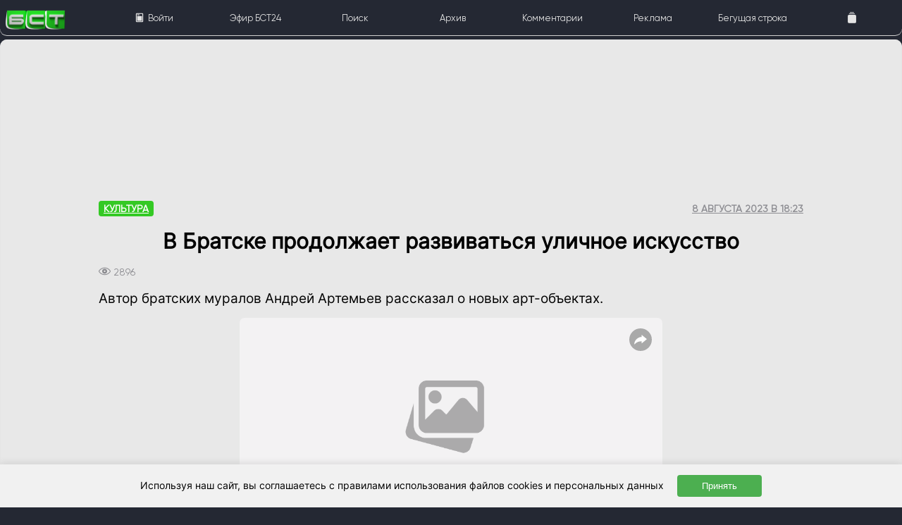

--- FILE ---
content_type: text/html; charset=utf-8
request_url: https://bst.bratsk.ru/news/55853
body_size: 36113
content:
<!DOCTYPE html>
<html lang="ru" id="beginHTML_">
<head>
    <meta name="zen-verification" content="h2eIh3cIrspo7Ga3MT6igY4j41YSChI7Lo0QrSObyZgsmV0xemrN63NyDYt1z0gK" />
    <meta charset="UTF-8">

    <link rel="dns-prefetch" href="cdn.bst.bratsk.ru">
    <link rel="preconnect" href="https://cdn.bst.bratsk.ru">




    <style>
@font-face {
  font-family: 'Framework7 Icons';
  font-style: normal;
  font-weight: 400;
  font-display: block;
  src: url("https://cdn.bst.bratsk.ru/fonts/Framework7Icons-Regular.eot");
  src: url("https://cdn.bst.bratsk.ru/fonts/Framework7Icons-Regular.woff2") format("woff2"), url("https://cdn.bst.bratsk.ru/fonts/Framework7Icons-Regular.woff") format("woff");
}

.f7-icons, .framework7-icons {
  font-family: 'Framework7 Icons';
  font-weight: normal;
  font-style: normal;
  font-size: 28px;
  font-display: block;
  line-height: 1;
  letter-spacing: normal;
  text-transform: none;
  display: inline-block;
  white-space: nowrap;
  word-wrap: normal;
  direction: ltr;
  -webkit-font-smoothing: antialiased;
  text-rendering: optimizeLegibility;
  -moz-osx-font-smoothing: grayscale;
  -webkit-font-feature-settings: "liga";
  -moz-font-feature-settings: "liga=1";
  -moz-font-feature-settings: "liga";
  font-feature-settings: "liga";
  text-align: center;
}
        .page {
            box-sizing: border-box;
            position: relative;
            left: 0;
            top: 0;
            width: 100%;
            height: auto;
            transform: none;
            background-color: transparent;
            z-index: 1;
        }

        .page-content {
            overflow: auto;
            -webkit-overflow-scrolling: touch;
            box-sizing: border-box;
            height: 100%;
            position: relative;
            z-index: 1;
        }
        body
        {
            background:#242833!important;
            font-family: Inter !important;
            height: auto;
            margin: 0;
            font-size: 14px;
            overflow: auto;
        }
        .pages-list 
        {
            margin: 0 auto;
            max-width: 1200px;
            background-color: #fff;
            padding: 16px 20px;
            box-shadow: inset 0 0 1px 1px #d0d0d0;
            border-radius: 10px;
        }

        .list ul {
            list-style: none;
            margin: 0;
            padding: 0;
            position: relative;
            background: #fff;
        }

        .commentsUL {
            color: #838288;
            font-size: 19px;
            line-height: 29px;
            margin: 15px 0 !important;
            box-shadow: inset 0 0 1px 1px #d0d0d0;
            background-color: #fff;
            border-radius: 10px;
        }

        .commentLI {
            border-top: 1px solid #ddd;
        }

        .author-block img, .ios .comment-list .item-media img {
            width: 55px;
            border-radius: 30px;
        }
        .framework7-root
        {
            overflow: hidden;
            box-sizing: border-box;
            position: relative;
            height: 100%;
            width: 100%;
        }

        .globalWrapper {
            min-height: 110%;
        }
        @font-face {
            font-family: 'Gilroy';
            src: url('Gilroy/Gilroy-Regular.eot');
            src: local('Gilroy Regular'), local('Gilroy-Regular'), url('https://cdn.bst.bratsk.ru/fonts/Gilroy/Gilroy-Regular.woff') format('woff');
            font-weight: normal;
            font-style: normal;
            font-display: swap;
        }


        @font-face {
            font-family: 'Inter';
            src: url('Inter/Inter-Regular.eot');
            src: local('Inter Regular'), local('Inter-Regular'), url('https://cdn.bst.bratsk.ru/fonts/Inter/Inter-Regular.woff') format('woff');
            font-weight: normal;
            font-style: normal;
            font-display: swap;
        }
        .listInBlock
        {
            background: #fff;
            height: 100%;
            box-shadow: inset 0 0 1px 1px #d0d0d0;
            padding: 0 1em;
            border-radius: 10px;
        }

        .headerMainInlineLi {
            flex-direction: row;
            display: inline;
            padding: 0.2em 0 !important;
        }

        .list .item-content {
            display: flex;
            justify-content: space-between;
            box-sizing: border-box;
            align-items: center;
            min-height: 44px;
            padding-left: calc(var(--f7-list-item-padding-horizontal) + var(--f7-safe-area-left));
        }

        .media-list .item-title, li.media-item .item-title {
            font-weight: bold;
        }
        .padding1em {padding: 1em;}

        .globalWrapper {
            background: #e8e8e8;
            max-width: 1300px;
            margin: 0 auto;
            box-shadow: inset 0 0 0 1px #e5e5e5;
            border-radius: 10px;
            min-height: 110%;
        }

        .three-columns-cards {
            display: flex;
            flex-flow: row wrap;
            width: 100%;
            margin-bottom: 10px;
        }

            .three-columns-cards a:nth-child(3n+1) {
                margin-top: -50px;
            }

            .three-columns-cards a:first-child, .two-columns-cards a:first-child {
                height: 200px;
                margin-top: 0 !important;
            }
        .card 
        {
            height: 100%;
            border-radius: 5px;
            box-shadow: 0 0 0 1px #e5e5e5;
            margin: 0 0 25px;
            background-color: #fff;
            position: relative;
            display: flex;
            flex-direction: column;
            justify-content: flex-end;
        }

        .card-image {
            object-fit: cover;
            width: 100%;
            height: 100%;
            position: absolute;
            box-shadow: 0 0 3px 1px #d0d0d0 border-top-left-radius: 10px;
            border-top-right-radius: 10px;
            border-top-left-radius: 10px;
        }

        .swiper-container.medium-card-slider .card-image, .three-columns-cards .card-image, .two-columns-cards .card-image {
            border-radius: 5px;
        }

        .ios .post-list .item-subtitle.bottom-subtitle {
            display: flex;
            align-items: center;
            text-transform: none;
            font-weight: 500;
            font-size: 12px;
        }

        h1 {
            font-weight: 700;
            font-size: 34px;
            color: #000;
            margin: 0;
        }

        .groupList, .ios .post-list, .popular-authors li {
            list-style: none;
        }



        .ios .post-list .item-content .item-media {
            width: 130px;
            height: 120px;
        }

        .media-list .item-media, li.media-item .item-media {
            align-self: flex-start;
        }

        .list .item-media {
            display: flex;
            flex-shrink: 0;
            flex-wrap: nowrap;
            align-items: center;
            box-sizing: border-box;
            padding-bottom: 0;
            padding-top: 0;
        }
        .embdd {
            background-color: #f3f3f3;
            box-shadow: inset 0 0 1px 1px #e2e2e2;
        }

        .card.medium, .card.medium .card-image, .embdd, .globalWrapper, .listInBlock {
            border-radius: 10px;
        }

        .ios .post-list .item-content .item-media img {
            width: 100%;
            height: 100%;
            object-fit: cover;
            border-radius: 10px 0 0 10px;
            box-shadow: inset 0 0 1px 1px #e2e2e2;
        }
 
        .superannounce_postlead {
            display: block !important;
        }
        .ios .post-list { padding: 0;}
        .list .item-inner {
            position: relative;
            width: 100%;
            min-width: 0;
            display: flex;
            flex-direction: column;
            align-items: flex-start;
            justify-content: flex-start;
            box-sizing: border-box;
            align-self: stretch;
            flex-direction: column;
  
        }
        .item-inner_ {
            display: flex;
            align-items: center;
            justify-content: space-between;
            font-family: Gilroy;
        }
        @media (min-width: 768px) {
            .asconstructor {
                display: flex;
                flex-flow: row wrap;
                padding-bottom: 14px !important;
            }

            .three-columns-cards a:first-child, .two-columns-cards a:first-child, .two-columns-cards a:last-child
            {
                height: 300px;
            }

            .popular-tags li, .three-columns-cards a:nth-child(3n+1), .two-columns-cards a:nth-child(odd) {
                margin-right: 15px;
            }

            .three-columns-cards a:last-child {
                margin: 0 0 15px;
                height: 300px;
            }

            .three-columns-cards a {
                height: 300px;
                margin: 0 15px 15px 0;
                width: calc(33.33333% - 10px);
            }

            .superannounce_lead {
                font-size: 2em !important;
                line-height: 1.3em !important;
                overflow: hidden;
            }

            .item-title {
                margin-top: 4px !important;
            }
        }

        @media (max-width: 900px)
        {
            .noMobile {
                display: none !important;
            }
        }
        .ios .block 
        {
            padding: 0;
            color: #8a8a8f;
            background-color: transparent;
            margin: 0 auto;
            max-width: 1300px;
        }

        .superannounce_root {
            background: #fff;
            padding: 1em !important;
            border-radius: 8px;
            box-shadow: inset 0 0 0 1px rgb(0 0 0 / 10%), inset 0 0 0 4px #309b29;
            text-align: center !important;
        }


        .ios .post-list .item-subtitle {
            color: #a6a6ab;
            font-weight: 600;
            font-family: Gilroy;
        }

        .single .article {
            padding: 0 !important;
            max-width: 1000px;
        }

        .single .post-infos {
            font-family: Gilroy;
            margin-bottom: 15px;
            padding-top: 2.2em;
            display: flex;
            justify-content: space-between;
            align-items: center;
        }

        .single p, .single ul {
            color: #000;
            font-size: 19px;
            line-height: 25px;
            margin: 15px 0 !important;
        }
        .single .post-category a {
            color: #fff;
            background: #34c924;
            display: inline-block;
            font-weight: 600;
            line-height: 18px;
            border-radius: 4px;
            padding: 2px 7px;
            font-size: 14px;
            text-transform: uppercase;
        }

        .single .article a {
            text-decoration: underline;
        }

        .ios .post-list .item-subtitle, .single .post-category a, .single .post-date {
            font-size: 14px;
            text-transform: uppercase;
        }

        .single .article .image-with-text {
            box-shadow: inset 0 0 1px 1px #d0d0d0;
            max-width: 1000px;
            border-radius: 8px;
            background-color: #fff;
        }

            .single .article .image-with-text img {
                margin: 0;
                border-bottom-left-radius: 5px;
                border-bottom-right-radius: 5px;
                box-shadow: 0 0 3px 1px #d0d0d0;
            }

        .single .article img {
            display: block;
            margin: 25px 0;
            border-radius: 8px;
        }
        .single h1 {
            font-size: 30px;
            line-height: 40px;
            margin: 25px 0 !important;
            font-family: Inter;
            text-align: center;
        }
        .ios .post-list .item-title {
            margin: 5px 0 6px;
            color: #000;
            font-family: Inter;
            font-weight: 600;
            font-size: 23px;
            line-height: 27px;
            overflow: hidden;
            text-overflow: ellipsis;
            display: -webkit-box;
            -webkit-box-orient: vertical;
            -webkit-line-clamp: 6;
            white-space: pre-wrap;
        }
        @media (min-width: 901px)
        {
            .preloadBannerSizer {
                width: 1000px;
                aspect-ratio: 1300/250;
                display:block;
            }

            .noDesctop {
                display: none !important;
            }
        }
        @media (max-width: 901px)
        {
            .preloadBannerSizer {
                width: 1000px;
                aspect-ratio: 900/430;
                display:block;
            }

        }

        .list li {
            padding: 5px 0;
        }

        .toolbar a {
            color: #fff;
            box-sizing: border-box;
            flex-shrink: 1;
            position: relative;
            white-space: nowrap;
            text-overflow: ellipsis;
            font-family: Gilroy
        }

        .card-image-container {
            height: 250px;
            position: relative;
        }

        .card-style-2 .card-infos {
            padding: 17px 20px;
            background-image: none;
            min-height: 30%;
        }

        .swiper-container.medium-card-slider .card, .three-columns-cards .card {
            height: 100%;
            border-radius: 5px;
            box-shadow: 0 0 0 1px #e5e5e5;
        }

        .card-style-2 {
            height: auto;
            justify-content: normal;
        }

            .card-style-2 .card-title {
                font-family: Inter;
                color: #000;
                font-size: 23px;
                line-height: 27px;
                margin-top: 5px;
            }

            .card-style-2 .card-category {
                color: #8a8a8f;
                font-family: Gilroy;
                text-transform: uppercase;
                font-weight: 600;
                font-size: 14px;
                margin-bottom: 4px;
            }

        .card-bottom {
            display: flex;
            margin-top: 12px;
            justify-content: space-between;
            color: rgba(255,255,255,.8);
            font-weight: 500;
            font-size: 16px;
        }
        @media (min-width: 768px)
        {
            .construct12 .flex1 {
                width: calc(33.15% - 8px);
                margin-right: 15px;
            }

            .asconstructor div:last-child {
                margin: 0;
            }

            .card {
                height: 600px;
            }

            .card-image-container {
                height: 360px;
            }
        }

        .ios .card {
            margin: 0 0 25px;
            -webkit-box-shadow: inset 0 0 0 1px #e5e5e5;
            box-shadow: inset 0 0 1px 1px #d0d0d0;
            background-color: #fff;
        }

        .button {
            text-decoration: none;
            text-align: center;
            display: block;
            -webkit-appearance: none;
            -moz-appearance: none;
            appearance: none;
            background: 0 0;
            margin: 0;
            white-space: nowrap;
            text-overflow: ellipsis;
            position: relative;
            overflow: hidden;
            font-family: inherit;
            cursor: pointer;
            outline: 0;
            box-sizing: border-box;
            vertical-align: middle;
            justify-content: center;
            align-items: center;
            border: 2px solid #55b74e;
            color: #fff;
            height: 26px;
            line-height: calc(var(--f7-button-height) - var(--f7-button-border-width, 0) * 2);
            padding: var(--f7-button-padding-vertical,0) 10px;
            border-radius: 26px;
            min-width: 32px;
            font-weight: 600;
            letter-spacing: 0;
            text-transform: uppercase;
            background-color: #309b29;
            box-shadow: none;
        }

        .title-with-link {
            display: flex;
            justify-content: space-between;
            align-items: center;
        }
        .item-text{
            color: rgba(0, 0, 0, 0.45);
        }
        .list .item-title-row {
            position: relative;
            display: flex;
            justify-content: space-between;
            box-sizing: border-box;
            padding-left: 0.5em;
            padding-right: 0.5em;
        }


        a {
            cursor: pointer;
            text-decoration: none;
            color: #000;
        }
        .item-comment
        {
            display:block!important;
        }

        .searchbar-inner {
            position: absolute;
            left: 0;
            top: 0;
            width: 100%;
            height: 100%;
            display: flex;
            align-items: center;
            box-sizing: border-box;
            padding: 0 calc(var(--f7-searchbar-inner-padding-right) + var(--f7-safe-area-right)) 0 calc(var(--f7-searchbar-inner-padding-left) + var(--f7-safe-area-left));
        }

        .searchbar .searchbar-input-wrap {
            flex-shrink: 1;
            width: 100%;
            height: 32px;
            position: relative;
        }

        .searchbar {
            width: 100%;
            position: relative;
            z-index: 200;
            height: 44px;
        }
        .searchbar input[type=search], .searchbar input[type=text] {
            box-sizing: border-box;
            width: 100%;
            height: 100%;
            display: block;
            border: var(--f7-searchbar-input-border-width) solid var(--f7-searchbar-input-border-color);
            -webkit-appearance: none;
            -moz-appearance: none;
            appearance: none;
            font-family: inherit;
            font-weight: 400;
            color: var(--f7-searchbar-input-text-color);
            font-size: var(--f7-searchbar-input-font-size);
            background-color: var(--f7-searchbar-input-bg-color);
            border-radius: var(--f7-searchbar-input-border-radius);
            position: relative;
            padding: 0;
            padding-left: calc(var(--f7-searchbar-input-padding-horizontal) + var(--f7-searchbar-input-extra-padding-left,0px));
            padding-right: calc(var(--f7-searchbar-input-padding-horizontal) + var(--f7-searchbar-input-extra-padding-right,0px));
        }
    </style>

   
     <link rel="icon" type="image/png" href="/favico.png">
    <link rel="alternate" type="application/rss+xml" title="RSS 2.0" href="/rss">
    <meta name="viewport" content="width=device-width, initial-scale=1, maximum-scale=5, minimum-scale=1, user-scalable=yes, minimal-ui, viewport-fit=cover">
    <meta name="apple-mobile-web-app-capable" content="yes">
    <meta property="al:android:package" content="com.bstbratsk.bst_tv_app" />
<link rel="canonical" href="https://bst.bratsk.ru/news/55853" ><link rel="amphtml" href="https://bst.bratsk.ru/news/55853/amp" >
        <meta name="robots" content="index, follow">
    <title>&#x412; &#x411;&#x440;&#x430;&#x442;&#x441;&#x43A;&#x435; &#x43F;&#x440;&#x43E;&#x434;&#x43E;&#x43B;&#x436;&#x430;&#x435;&#x442; &#x440;&#x430;&#x437;&#x432;&#x438;&#x432;&#x430;&#x442;&#x44C;&#x441;&#x44F; &#x443;&#x43B;&#x438;&#x447;&#x43D;&#x43E;&#x435; &#x438;&#x441;&#x43A;&#x443;&#x441;&#x441;&#x442;&#x432;&#x43E; -  Братская студия телевидения</title>
    <!-- <script type="text/javascript">
         // при регистрации указываем на js-файл с кодом serviceWorker’а
         // получаем Promise объект
         navigator.serviceWorker.register(
            '/appCache.js'
         ).then(function(registration) {
             // при удачной регистрации имеем объект типа ServiceWorkerRegistration  
             console.log('ServiceWorker registration', registration);
             // строкой ниже можно прекратить работу serviceWorker’а
             //registration.unregister();
         }).catch(function(err) {
             throw new Error('ServiceWorker error: ' + err);
         });
      </script>-->

      <script>
        var bannerloaded = true;
         var platformID = "desktop";
         var isMobile = false; //initiate as false
         // device detection
         if(/(android|bb\d+|meego).+mobile|avantgo|bada\/|blackberry|blazer|compal|elaine|fennec|hiptop|iemobile|ip(hone|od)|ipad|iris|kindle|Android|Silk|lge |maemo|midp|mmp|netfront|opera m(ob|in)i|palm( os)?|phone|p(ixi|re)\/|plucker|pocket|psp|series(4|6)0|symbian|treo|up\.(browser|link)|vodafone|wap|windows (ce|phone)|xda|xiino/i.test(navigator.userAgent) 
             || /1207|6310|6590|3gso|4thp|50[1-6]i|770s|802s|a wa|abac|ac(er|oo|s\-)|ai(ko|rn)|al(av|ca|co)|amoi|an(ex|ny|yw)|aptu|ar(ch|go)|as(te|us)|attw|au(di|\-m|r |s )|avan|be(ck|ll|nq)|bi(lb|rd)|bl(ac|az)|br(e|v)w|bumb|bw\-(n|u)|c55\/|capi|ccwa|cdm\-|cell|chtm|cldc|cmd\-|co(mp|nd)|craw|da(it|ll|ng)|dbte|dc\-s|devi|dica|dmob|do(c|p)o|ds(12|\-d)|el(49|ai)|em(l2|ul)|er(ic|k0)|esl8|ez([4-7]0|os|wa|ze)|fetc|fly(\-|_)|g1 u|g560|gene|gf\-5|g\-mo|go(\.w|od)|gr(ad|un)|haie|hcit|hd\-(m|p|t)|hei\-|hi(pt|ta)|hp( i|ip)|hs\-c|ht(c(\-| |_|a|g|p|s|t)|tp)|hu(aw|tc)|i\-(20|go|ma)|i230|iac( |\-|\/)|ibro|idea|ig01|ikom|im1k|inno|ipaq|iris|ja(t|v)a|jbro|jemu|jigs|kddi|keji|kgt( |\/)|klon|kpt |kwc\-|kyo(c|k)|le(no|xi)|lg( g|\/(k|l|u)|50|54|\-[a-w])|libw|lynx|m1\-w|m3ga|m50\/|ma(te|ui|xo)|mc(01|21|ca)|m\-cr|me(rc|ri)|mi(o8|oa|ts)|mmef|mo(01|02|bi|de|do|t(\-| |o|v)|zz)|mt(50|p1|v )|mwbp|mywa|n10[0-2]|n20[2-3]|n30(0|2)|n50(0|2|5)|n7(0(0|1)|10)|ne((c|m)\-|on|tf|wf|wg|wt)|nok(6|i)|nzph|o2im|op(ti|wv)|oran|owg1|p800|pan(a|d|t)|pdxg|pg(13|\-([1-8]|c))|phil|pire|pl(ay|uc)|pn\-2|po(ck|rt|se)|prox|psio|pt\-g|qa\-a|qc(07|12|21|32|60|\-[2-7]|i\-)|qtek|r380|r600|raks|rim9|ro(ve|zo)|s55\/|sa(ge|ma|mm|ms|ny|va)|sc(01|h\-|oo|p\-)|sdk\/|se(c(\-|0|1)|47|mc|nd|ri)|sgh\-|shar|sie(\-|m)|sk\-0|sl(45|id)|sm(al|ar|b3|it|t5)|so(ft|ny)|sp(01|h\-|v\-|v )|sy(01|mb)|t2(18|50)|t6(00|10|18)|ta(gt|lk)|tcl\-|tdg\-|tel(i|m)|tim\-|t\-mo|to(pl|sh)|ts(70|m\-|m3|m5)|tx\-9|up(\.b|g1|si)|utst|v400|v750|veri|vi(rg|te)|vk(40|5[0-3]|\-v)|vm40|voda|vulc|vx(52|53|60|61|70|80|81|83|85|98)|w3c(\-| )|webc|whit|wi(g |nc|nw)|wmlb|wonu|x700|yas\-|your|zeto|zte\-/i.test(navigator.userAgent.substr(0,4))) { 
             isMobile = true;
             platformID  = "mobile";
         }

        function hasClass(element, className) {
            return (' ' + element.className + ' ').indexOf(' ' + className + ' ') > -1;
        }
            function isElementInViewport_ (el) {

                // Special bonus for those using jQuery
                if (typeof jQuery === "function" && el instanceof jQuery) {
                    el = el[0];
                }

                var rect = el.getBoundingClientRect();
    
                return (
                    rect.top < window.innerHeight &&  rect.bottom > 0
                );
            }
            function isElementInViewport (el) {

                // Special bonus for those using jQuery
                if (typeof jQuery === "function" && el instanceof jQuery) {
                    el = el[0];
                }

                var rect = el.getBoundingClientRect();
            
            
                return (
                    rect.top > 0 &&
                    rect.left > 0 &&
                    rect.bottom <= (window.innerHeight || document.documentElement.clientHeight) && /* or $(window).height() */
                    rect.right <= (window.innerWidth || document.documentElement.clientWidth) /* or $(window).width() */
                );
            }
            var tracked = [];

        var AdvPageId = "undef";
        var TisLocal = false;
AdvPageId = "news";

        
      </script>



          <meta property="og:type" content="article">
          <meta property="og:title" content="&#x412; &#x411;&#x440;&#x430;&#x442;&#x441;&#x43A;&#x435; &#x43F;&#x440;&#x43E;&#x434;&#x43E;&#x43B;&#x436;&#x430;&#x435;&#x442; &#x440;&#x430;&#x437;&#x432;&#x438;&#x432;&#x430;&#x442;&#x44C;&#x441;&#x44F; &#x443;&#x43B;&#x438;&#x447;&#x43D;&#x43E;&#x435; &#x438;&#x441;&#x43A;&#x443;&#x441;&#x441;&#x442;&#x432;&#x43E;" >
          <meta name="description" content="&#x410;&#x432;&#x442;&#x43E;&#x440; &#x431;&#x440;&#x430;&#x442;&#x441;&#x43A;&#x438;&#x445; &#x43C;&#x443;&#x440;&#x430;&#x43B;&#x43E;&#x432; &#x410;&#x43D;&#x434;&#x440;&#x435;&#x439; &#x410;&#x440;&#x442;&#x435;&#x43C;&#x44C;&#x435;&#x432; &#x440;&#x430;&#x441;&#x441;&#x43A;&#x430;&#x437;&#x430;&#x43B; &#x43E; &#x43D;&#x43E;&#x432;&#x44B;&#x445; &#x430;&#x440;&#x442;-&#x43E;&#x431;&#x44A;&#x435;&#x43A;&#x442;&#x430;&#x445;.">
          <meta property="og:description" content="&#x410;&#x432;&#x442;&#x43E;&#x440; &#x431;&#x440;&#x430;&#x442;&#x441;&#x43A;&#x438;&#x445; &#x43C;&#x443;&#x440;&#x430;&#x43B;&#x43E;&#x432; &#x410;&#x43D;&#x434;&#x440;&#x435;&#x439; &#x410;&#x440;&#x442;&#x435;&#x43C;&#x44C;&#x435;&#x432; &#x440;&#x430;&#x441;&#x441;&#x43A;&#x430;&#x437;&#x430;&#x43B; &#x43E; &#x43D;&#x43E;&#x432;&#x44B;&#x445; &#x430;&#x440;&#x442;-&#x43E;&#x431;&#x44A;&#x435;&#x43A;&#x442;&#x430;&#x445;.">
          <meta property="og:url" content="https://bst.bratsk.ru/news/55853" >
          <meta name="twitter:card" content="summary_large_image" >
          <meta name="twitter:image" content="https://bst.bratsk.ru/storageCore/Uploades/_ogimages_/news_55853.jpg" >
          <meta property="og:image" content="https://bst.bratsk.ru/storageCore/Uploades/_ogimages_/news_55853.jpg" >
          <meta property="og:locale" content="ru_RU" >
          <meta property="og:site_name" content="Братская студия телевидения" >
        <meta property="article:author" content="&#x412;&#x438;&#x43A;&#x442;&#x43E;&#x440;&#x438;&#x44F; &#x421;&#x43C;&#x438;&#x440;&#x43D;&#x43E;&#x432;&#x430;" >
          <meta property="article:published_time" content="2023-08-08T18:23:13.0000000&#x2B;08:00" >


    <style>
 

        a {
            text-decoration: none;
        }
        @media (max-width: 768px){
            .afishItCo {
            display:block!important;
            }
        }
        .card .card-date {
            font-size: 12px;
            line-height: 12px;
        }
            

        .afishUL > li:not(:last-child) {
            border-bottom: 1px dashed rgb(36 40 51 / 42%);
        }
        .centeredInMobile{
            display: inline!important;
            margin: 0 1em;
        }
        .list-button.item-link {
            font-size: 0.7em;
            line-height: 1em!important;
        }
        .progressbar{height: 0.5em!important;top:auto;}
          @media (min-width:1366px){
              .raw-html-embed{
                  width:80%;
                  margin:0 auto;
              }
          }
          @media (max-width:900px) {
            .preloadBannerSizer {
		        width:100%;
                aspect-ratio: 900/430;
	        }
          }

        @media (min-width:901px) {
            .preloadBannerSizer {
                width: 100%;
                aspect-ratio: 1300/250;
            }
        }

        .toolbar-top:after {
            height: 0px;
            width: 0px;
        }

        .asButton {
            background-color: #309b29 !important;
            color: #fff !important;
            margin: 1em 0.5em !important;
            padding: 0.2em 0.6em !important;
            border-radius: 1em !important;
            font-size: 27px !important;
        }

        .promo-banner {
            padding: 10px;
            border-radius: 7px;
            position: relative;
            bottom: 0;
            margin: 0;
            background: #ffffff;
        }

        .margin1em {
            margin-bottom: 1em;
        }

        video {
            margin: 0;
        }

        .swiper-container {
            background-color: #fff0;
            max-width: 1300px;
            overflow: hidden;
            box-shadow: none;
        }


        .list-button {
            line-height: 1.5em;
        }

        .adv-overlay {
            position: absolute;
            left: 0px;
            top: 0px;
            margin: 0;
            padding: 0em 3px;
            border-radius: 0.65em 0em;
            font-size: 0.8em;
            font-family: Helvetica;
            color: #FFF;
            background-color: rgb(255 255 255/ 80%);
        }

        .list-button.item-link {
            font-size: 0.7em;
            padding: 0.2em;
        }

        #myBtn {
            display: none; /* Hidden by default */
            position: fixed; /* Fixed/sticky position */
            bottom: 6em;
            right: 0px;
            width: 2.5em;
            z-index: 99; /* Make sure it does not overlap */
            border: none; /* Remove borders */
            outline: none; /* Remove outline */
            background: #309b29;
            box-shadow: 0px 0px 2px 1px #3e3e3e;
            color: white; /* Text color */
            cursor: pointer; /* Add a mouse pointer on hover */
            padding: 4px;
            border-radius: 2em 0px 0px 2em;
            font-size: 20px;
        }

            #myBtn i {
                font-size: 1.9em !important;
            }

            #myBtn:hover {
                background-color: #555; /* Add a dark-grey background on hover */
            }

        .sheet-modal-inner:hover {
            cursor: move; /* fallback if grab cursor is unsupported */
            cursor: grab;
            cursor: -moz-grab;
            cursor: -webkit-grab;
        }
        .eventCover{
            position: relative;
            top: 0;
            right: 0;
            left: 0;
            overflow: hidden;
            width: 100%;
            background-repeat: no-repeat!important;
            background-position: 50% 0!important;
            background-size: cover!important;
        }

        .list .item-inner {
            position: relative;
            width: 100%;
            min-width: 0;
            display: flex;
            justify-content: space-between;
            box-sizing: border-box;
            align-items: center;
            align-self: stretch;
            padding-top: var(--f7-list-item-padding-vertical);
            padding-bottom: var(--f7-list-item-padding-vertical);
            min-height: var(--f7-list-item-min-height);
            padding-right: calc(var(--f7-list-item-padding-horizontal) + var(--f7-safe-area-right));
            flex-direction: row;
        }

        .popupADV
        {
            position:fixed!important;
            top:50%;
        }
    </style>


    <script>window.yaContextCb = window.yaContextCb || []</script>
    <script src="https://yandex.ru/ads/system/context.js" async></script>
    <script type="text/javascript" src="https://yandex.ru/ads/system/adsdk.js"></script>
</head>

<body class="color-theme-green" id="bodyMain">
   

    <link rel="stylesheet" href="https://cdn.bst.bratsk.ru/css/framework7.bundle.min_230907_v3.css">
    <link rel="stylesheet" href="https://cdn.bst.bratsk.ru/css/style_230829.css">
    
    
<!--
<div style="" class="noMobile">
    <div class="advInternalEngine_v3" id="advid_122" style="margin-bottom: 10px;width: 100%;" data-pixview="/api/pixel/banner/view/2075" data-pixclick="/api/pixel/banner/click/2075">
        <a href="http://agatauto-changanauto.ru/?erid=2W5zFHod5Np" target="_blank">
            <img src="https://bst.bratsk.ru/agatautoD.png" style="max-width: 1920px;width:100%;margin: 0 auto;" class="agatautoD">
        </a>
        <div class="adv-overlay">
            <a class="link popover-open popLink_advid_1" onclick="showPopoverCustom(&quot;ООО АВТО-КОНТИНЕНТ&quot;, &quot;https://&quot;, &quot;2W5zFHod5Np&quot;, &quot;advid_122&quot;);">
                РЕКЛАМА
            </a>
        </div>
    </div>
</div>
<div style="width: 100%;/* background: #01a1df; */" class="noDesctop">
    <div class="advInternalEngine_v3" id="advid_123" style="margin-bottom: 10px;width: 100%;" data-pixview="/api/pixel/banner/view/2075" data-pixclick="/api/pixel/banner/click/2075">
        <a href="http://agatauto-changanauto.ru/?erid=2W5zFHod5Np" target="_blank">
            <img src="https://bst.bratsk.ru/agatautoM_.png" style="width:100%;margin: 0 auto;" class="agatautoM">
        </a>
        <div class="adv-overlay">
            <a class="link popover-open popLink_advid_1" onclick="showPopoverCustom(&quot;ООО АВТО-КОНТИНЕНТ&quot;, &quot;https://&quot;, &quot;2W5zFHod5Np&quot;, &quot;advid_123&quot;);">
                РЕКЛАМА
            </a>
        </div>
    </div>
</div>
-->


<div id="app">





    <script>
        var bannerbroken = false;
    </script>

    
<script type="application/ld+json">
   { "@context": "http://schema.org", 
    "@type": "NewsArticle",
    "headline": "В Братске продолжает развиваться уличное искусство",
    "alternativeHeadline": "В Братске продолжает развиваться уличное искусство",
    "image": "",
     "author": "Виктория Смирнова",
    "publisher": {
       "@type": "Organization",
       "name": "БСТ24",
       "logo": "https://cdn.bst.bratsk.ru/logo.png"
    },
    "url": "https://bst.bratsk.ru/news/55853",
    "datePublished": "2023-08-08T18:23:13.0000000+08:00",
    "dateCreated": "2023-08-08T18:23:13.0000000+08:00",
    "dateModified": "2023-08-08T18:23:13.0000000+08:00",
    "description": "Автор братских муралов Андрей Артемьев рассказал о новых арт-объектах.",
    "articleBody": "Современная галерея рисунков расположилась на улице Коммунальной. Тематика разная: животные, динозавры, природа, аниме и граффити. Настенная живопись появилась по инициативе местных предпринимателей. Они провели конкурс среди художников и отобрали 11 финалистов. Одним из них стал Андрей Артемьев. Его работы можно было видеть и раньше на стенах многоэтажных домов, магазинов и популярных городских мест. После победы в конкурсе Фонда президентских грантов, география его творчества расширилась по Иркутской области. Благодаря проекту многометровые муралы на домах можно увидеть в Братске и Нижнеудинске. А скоро они появятся и в Усть-Илимске. В этот раз размеры полотен уменьшились до высоты гаражей, но это только способствовало воображению. Вдохновением стала литература.Андрей АРТЕМЬЕВ,\u0026nbsp;художник: «Я очень много подбирал разных работ. В целом мне он эстетически просто понравился. Он был интересный, красивый. Недавно, читая разные книжки, там были мысли из “Маленького принца” и мне понравилась эта связь. Можно символично связать с этой работой. Маленький принц в книжке познакомился с лисёнком который озвучил много интересных мыслей, в том числе и “глазами всего не увидишь, зорко одно лишь сердце”. Плюс тренировочка небольшая. Художник должен повышать свой профессионализм, какая-то работа с шерстью, глазами, что-то крупное».Ещё одна работа Андрея Артемьева появилась на стене 76-го детского сада на улице Космонавтов. Её слоган: «Меняй себя, а не природу».Ирина БЕЛОЗЕРЦЕВА,\u0026nbsp;заведующая детским садом № 76: «Детский сад уже много лет является экологической площадкой федеральной. Более 20 лет мы работаем с ребятишками, есть волонтерское движение “Ласточки”, проводим много экологических акций, дети и родители участвуют в разных проектах. И на стене мы попытались изобразить важные экологические привычки детей».Изабелла БЯНКИНА, старший воспитатель детского сада № 76: «Эта картина, которая призывает воспитанников, родителей и гостей нашего сада быть более экологичными. Это не только забота о природе, но и о другом».В дальнейшем экологичными рисунками украсят и фасад здания. Ещё одну творческую задумку Андрей Артемьев планирует воплотить на улице Депутатской. Там будет нарисован котёнок. Эту идею поддержали многие братчане, в том числе и финансово.Андрей АРТЕМЬЕВ,\u0026nbsp;художник: «Котик был призом зрительских симпатий среди голосования рисунков, которые можно было нарисовать на фасадах города в центральном районе. Но он мне безумное понравился, он такой лучезарный, добрый».В следующем году Андрей Артемьев планирует организовать арт-фестиваль и пригласить в Братск художников из разных городов."
    }
</script>
<script src="https://cdn.bst.bratsk.ru/js/playerjs_11_.js?v=3"></script>

         <div class="ios views tabs">
            <!-- Tabbar -->
            <div id="view-discover" class="view view-main tab tab-active">
                
<style>
    .toolbar {
        border-radius: 0 0 0.7em 0.7em;
        box-shadow: 0 1px 0px 0px #d0d0d0;
        position: fixed;
        z-index: 600;
        height: 50px;
        background: #242833;
        top: 0;
        right: 0;
        bottom: 0;
        left: 0;
        max-width: 1300px;
        width: 100%;
        margin: 0 auto;
     
    }

    .tabbar a, .tabbar-labels a {
        color: #e4e4e4;
        font-size:13px;
    }

    .item-inner_ {
        display: flex;
        align-items: center;
        justify-content: space-between;
        font-family: Gilroy;
        font-size: 16px;
        width: 100%;
    }
    .tabbar .link, .tabbar .tab-link, .tabbar-labels .link, .tabbar-labels .tab-link {
        height: 100%;
        width: 100%;
        box-sizing: border-box;
        display: flex;
        justify-content: center;
        align-items: center;
        flex-direction: column;
        text-transform: var(--f7-tabbar-link-text-transform);
        font-weight: var(--f7-tabbar-link-font-weight);
        letter-spacing: var(--f7-tabbar-link-letter-spacing);
        overflow: hidden;
</style>
<div class="toolbar tabbar tabbar-labels toolbar-tp" style="">
    <div class="toolbar-inner" style="max-width: 1300px;margin: 0 auto;left: 0;top: 0;width: 100%;height: 100%; display: flex;justify-content: space-between;box-sizing: border-box;align-items: center; align-content: center;overflow: hidden; color: var(--f7-toolbar-text-color,var(--f7-bars-text-color));font-size: var(--f7-toolbar-font-size);">
        <a href="/" class="tab-link tab-link-active external" style="min-width: 100px;justify-content: left;padding-left: 0.5em;flex-direction: row;">
            <img src="https://cdn.bst.bratsk.ru/bst24_mainlogo_v1.png" alt="БСТ" height="34" width="87"> <!--/bst24_mainlogo_v1.png / logo_NY_26.png-->
                    </a>
                         <a class="tab-link" rel="nofollow" onclick="swipeSheet.open();">
                             <i class="f7-icons">today</i>
                             <span class="tabbar-label">Войти</span>
                         </a>
        
                     <a href="/air" class="tab-link">
                     <i class="f7-icons noDesctop">tv</i>
                     <span class="tabbar-label">Эфир БСТ24</span>
                     </a>
  
                     <a href="/search" class="tab-link noMobile">
                     <i class="f7-icons noDesctop">search</i>
                     <span class="tabbar-label">Поиск</span>
                     </a>
                     <a href="/archive" class="tab-link noMobile">
                     <span class="tabbar-label">Архив</span>
                     </a>
                     <a href="/comments" class="tab-link noMobile">
                     <span class="tabbar-label">Комментарии</span>
                     </a>
                     <a href="https://bst.bratsk.ru/reklama/index.html" class="tab-link noMobile">
                     <span class="tabbar-label">Реклама</span>
                     </a>
                     <a href="/tickerspublic" class="tab-link noMobile">
                     <span class="tabbar-label">Бегущая строка</span>
                     </a>
                     <a href="/other" class="tab-link">
                     <i class="f7-icons">square_stack_fill</i>
                     <span class="tabbar-label noDesctop">. . .</span>
                     </a>
                  </div>
               </div>
       


    <div class="sheet-modal my-sheet-swipe-to-close" style="height:auto; --f7-sheet-bg-color: transparent;display:none;">
        <div class="sheet-modal-inner" style="max-width: 1100px;width: 99%;margin: 0 auto;">
            <div class="page-content1" style="padding: 1em">
                <div class="block">

                    <div class="list no-hairlines custom-form">
                        <ul style="padding: 1em;box-shadow: inset 0 0 0 1px #d0d0d0; border-radius: 10px;">
                            <li>
                                <h3 style="margin: 0 auto;text-align: center;color: #878787;font-family: 'Inter';">Войдите на сайт</h3>
                                <h3 style="text-decoration: underline; margin: 0 auto;text-align: center;color: #ddd;font-family: 'Inter';"><a href="/register">или зарегистрируйтесь</a></h3>
                                <form action="/signin" method="post" style="max-width: 1000px;margin: 0 AUTO;">
                                    <input name="__RequestVerificationToken" type="hidden" value="CfDJ8Ktd_xRqYEdDldE9Epu_0C_cm0S5VFi9NEvfrxvErvGbN2V39OOEjCj2in9y8VViCCMlzvJvoECZCrUTlYvEc4K1Yl1m0hchlxdr4HCTkXkmYVcIn6HWFwnxb4_M-9jZJjmpyoHGzJvdU_VYosUGdMM" />
                                    <ul style="padding-left:0;">
                                        <li class="item-content item-input" style="padding: 0.5em 0;box-shadow: inset 0 0 0 1px #d0d0d0;border-radius: 10px;">
                                            <div class="item-inner1">
                                                <div class="item-input-wrap">
                                                    <input type="text" placeholder="Эл.почта" name="login">
                                                    <span class="input-clear-button"></span>
                                                </div>
                                            </div>
                                        </li>
                                        <li class="item-content item-input" style="padding: 0.5em 0;box-shadow: inset 0 0 0 1px #d0d0d0;border-radius: 10px;">
                                            <div class="item-inner1">
                                                <div class="item-input-wrap">
                                                    <input type="password" placeholder="Пароль" name="password">
                                                    <span class="input-clear-button"></span>
                                                </div>
                                            </div>
                                        </li>
                                    </ul>
                                    <p class="it">
                                        <button class="big-button button button-fill link unsClc" type="submit">Войти</button>
                                    </p>
                                </form>
                            </li>
                        </ul>
                        <BR>
                        <BR>
                        <ul style="padding: 1em;box-shadow: inset 0 0 0 1px #d0d0d0; border-radius: 10px;">
                            <li>
                                <h3 style="margin: 1em auto;text-align: center;color: #878787;font-family: 'Inter';">Войти через соцсети</h3>
                                <div class="block block-strong1">
                                    <div class="row">
                                        <a href="/oauth/vk" class="col button button-fill" style="background: #45668e;"><svg data-testid="svg-symbol" xmlns="http://www.w3.org/2000/svg" xmlns:xlink="http://www.w3.org/1999/xlink" class="SvgSymbol" width="40" height="25" viewBox="3 0 10 20" style="fill: #fff;"><path d="M16.517 9.851s2.587-3.768 2.886-5.058c.1-.396-.1-.694-.498-.694h-2.288c-.498 0-.697.199-.896.595 0 0-1.194 2.678-2.686 4.364-.498.496-.697.694-.995.694-.2 0-.299-.198-.299-.694V4.793c0-.595-.1-.793-.597-.793H7.463c-.2 0-.398.198-.398.397 0 .595.796.694.796 2.28v3.174c0 .595 0 .893-.299.893-.796 0-2.686-2.777-3.681-5.851-.2-.595-.398-.794-.995-.794H.597C.299 4.1 0 4.298 0 4.694c0 .595.697 3.471 3.483 7.34C5.373 14.611 7.86 16 10.05 16c1.393 0 1.691-.198 1.691-.793v-1.984c0-.496.2-.694.498-.694s.895.1 2.189 1.388C15.92 15.405 16.02 16 16.915 16h2.587c.299 0 .498-.1.498-.595 0-.595-.796-1.587-1.89-2.876-.498-.595-1.195-1.29-1.493-1.686-.398-.397-.299-.595-.1-.992" fill-rule="nonzero"></path></svg></a>
                                        <a href="/oauth/ok" class="col button button-fill" style="background: #ed812b;"><svg data-testid="svg-symbol" style="fill: #fff;" xmlns="http://www.w3.org/2000/svg" xmlns:xlink="http://www.w3.org/1999/xlink" class="SvgSymbol" width="20" height="25" viewBox="2 0 5 18"><path d="M4.5 2c-2.2 0-4 1.8-4 4s1.8 4 4 4 4-1.8 4-4-1.8-4-4-4m0 5.7c-.9 0-1.6-.8-1.6-1.7 0-.9.7-1.6 1.6-1.6.9 0 1.7.7 1.7 1.7 0 .8-.8 1.6-1.7 1.6" fill-rule="nonzero"></path> <path d="M6.127 12.982a9.194 9.194 0 0 0 2.307-.904c.602-.301.703-1.004.402-1.507-.301-.502-1.104-.703-1.605-.401-1.605 1.004-3.812 1.004-5.417 0-.502-.302-1.304-.201-1.605.3-.401.604-.2 1.206.401 1.608a9.194 9.194 0 0 0 2.307.904L.61 15.092c-.502.401-.502 1.104 0 1.607a1.357 1.357 0 0 0 1.705 0l2.207-2.11L6.73 16.7a1.357 1.357 0 0 0 1.705 0c.502-.402.502-1.105 0-1.608l-2.307-2.109" fill-rule="nonzero"></path></svg></a>
                                        <a href="/oauth/ya" class="col button button-fill" style="background: #f00;"><svg data-testid="svg-symbol" viewBox="8 -5 80 30" width="100" height="25" style="fill: #fff;" class="SvgSymbol" xmlns="http://www.w3.org/2000/svg"><path d="M10.182 20.593h3.614V0H8.54C3.255 0 .478 2.696.478 6.667c0 3.17 1.523 5.037 4.24 6.963L0 20.593h3.912L9.167 12.8l-1.821-1.215C5.136 10.104 4.06 8.948 4.06 6.46c0-2.192 1.553-3.674 4.509-3.674h1.612v17.808zm69.665.296c1.643 0 2.807-.296 3.673-.919v-2.874c-.896.622-1.97 1.008-3.464 1.008-2.538 0-3.583-1.956-3.583-5.037 0-3.23 1.284-4.89 3.613-4.89 1.374 0 2.717.475 3.434.92V6.103c-.746-.415-2.06-.711-3.822-.711-4.539 0-6.898 3.23-6.898 7.763 0 4.977 2.3 7.733 7.047 7.733zm-22.216-1.304v-2.874c-1.105.74-2.956 1.393-4.688 1.393-2.598 0-3.584-1.215-3.733-3.704h8.57v-1.867c0-5.185-2.3-7.14-5.852-7.14-4.33 0-6.39 3.288-6.39 7.792 0 5.185 2.567 7.704 7.106 7.704 2.27 0 3.942-.593 4.987-1.304zM25.083 5.69v5.896h-4.748V5.69h-3.553v14.904h3.553V14.37h4.748v6.223h3.553V5.689h-3.553zM44.67 17.807h-1.58V5.69H32.727v1.274c0 3.644-.239 8.356-1.493 10.844H30.13V24h3.285v-3.407h7.973V24h3.284v-6.193zm24.307 2.786h4.031l-5.703-8.03 5.016-6.874H68.74l-5.017 6.874V5.689H60.17v14.904h3.553v-7.319l5.256 7.319zM51.868 8.178c1.762 0 2.3 1.452 2.3 3.318v.297H49.21c.09-2.37.956-3.615 2.658-3.615zm-12.333 9.63H34.52c.985-2.252 1.254-6.312 1.254-8.89v-.444h3.762v9.333z" fill="#fff"></path></svg></a>
                                    </div>
                                </div>
                            </li>
                        </ul>


                    </div>
                </div>
            </div>
        </div>
    </div>

        <div class="sheet-modal my-sheet-Adv" style="height:auto; --f7-sheet-bg-color: transparent;display:none;">
                                    
                                    <div class="sheet-modal-inner" style="max-width: 1100px;width: 99%;margin: 0 auto; padding-bottom: 5px;">
                                      <div class="block" style="padding: 0em;box-shadow: inset 0 0 0 1px #d0d0d0; border-radius: 10px;background:#fff;margin: 0.5em;">
                                        <div class="list no-hairlines custom-form" style="padding: 0 0.1em;">
                                          <div class="sheet-modal-swipe-step">

                            <h3 style="padding:0.5em;text-align: center;color: #878787;font-family: 'Inter';font-size:15px;" id="textAdvTitle" class="parsedTleM">erid: 2W5zFJ2yfKe, ООО "Медицинский центр на Вейнбаума"

24, 25, 26 ЯНВАРЯ 2026 ГОДА В БРАТСКЕ ПРОВЕДЕТ ПРИЕМ КЛИНИКА ОРТОПЕДИИ И УЗИ ИЗ КРАСНОЯРСКА. ЗАПИШИСЬ УЖЕ СЕЙЧАС ПО ТЕЛ. <a href='tel:8-908-012-22-06'>8-908-012-22-06</a>. ЛЕЧЕНИЕ СУСТАВОВ, ПОЗВОНОЧНИКА. БЛОКАДЫ. УЗИ ВСЕХ СУСТАВОВ, СОСУДОВ ВНУТРЕННИХ ОРГАНОВ. 24 ЯНВАРЯ - БРАТСК, 25 ЯНВАРЯ - ЭНЕРГЕТИК, 26 ЯНВАРЯ - ВИХОРЕВКА И ГИДРОСТРОИТЕЛЬ. ЗАПИСЬ ПО ТЕЛ. <a href='tel:8-908-012-22-06'>8-908-012-22-06</a>. ИМЕЮТСЯ ПРОТИВОПОКАЗАНИЯ, НЕОБХОДИМА КОНСУЛЬТАЦИЯ СПЕЦИАЛИСТА.</h3>
                                            <div class="padding-horizontal">
                                              <div class="margin-top text-align-center;color: #484848;font-size: 15px;" id="textAdvSwipe"><h3 style="text-decoration: underline; margin: 0 auto;text-align: center;color: #ddd;font-family: 'Inter';padding-bottom: 1em;"><a href="/ads" style="color: #34c924;">Все объявления</a></h3></div>
                                            </div>

                                          </div>
                                          
                                        </div>
                                      </div>  
                                    </div>
                                  </div>  

    


                                 

               <div class="page single single-1 no-navbar" data-name="single" >

 

                  <div class="page-content" style="padding-top: 4em;">
                     <div class="globalWrapper">
                        <div class="padding1em">
                        <!--
<div class="link-block promo-banner" style="max-width: 1000px;background: #2ae52c24;margin: 1em auto;padding: 1em 0;">

    <div class="link-infos">
        <div class="link-title">Конкурс детского рисунка "Я украшаю город"</div>
        <div class="link-url">Братская студия телевидения приглашает рисовать! В этом году мы предлагаем Вам пофантазировать и изобразить мурал, который бы украсил ваш дом, а может быть и школу. </div>
        <a href="/staticpages/50" class="link promo-button" style="background: #34c924;margin: 0 auto;">принять участие</a>
    </div>

</div>

<div class="link-block promo-banner">
    <picture>
        <source type="image/webp" srcset="https://cdn.bst.bratsk.ru/info_ico.webp">
        <source type="image/jpeg" srcset="https://cdn.bst.bratsk.ru/info_ico.png">
        <img class="noMobile" src="[data-uri]" alt="" style=" margin: 0;">
    </picture>
    <div class="link-infos">
        <div class="link-title">
          
            </strong>
        </div>
        <div class="link-url"></div>
    </div>
    <a href="" class="link promo-button">позь</a>
</div>
-->

                        <div class="block article articledetect" itemscope itemtype="http://schema.org/Article" style="padding: 0 !important;" data-title="&#x412; &#x411;&#x440;&#x430;&#x442;&#x441;&#x43A;&#x435; &#x43F;&#x440;&#x43E;&#x434;&#x43E;&#x43B;&#x436;&#x430;&#x435;&#x442; &#x440;&#x430;&#x437;&#x432;&#x438;&#x432;&#x430;&#x442;&#x44C;&#x441;&#x44F; &#x443;&#x43B;&#x438;&#x447;&#x43D;&#x43E;&#x435; &#x438;&#x441;&#x43A;&#x443;&#x441;&#x441;&#x442;&#x432;&#x43E;" data-url="/news/55853">
                                    <!--AdFox START-->
                                    <!--yandex_bstbratsk-->
                                    <!--Площадка: bst.bratsk.ru / ALL / Страницы новостей (3 шт на стр)-->
                                    <!--Категория: <не задана>-->
                                    <!--Тип баннера: Перетяжка 100%-->
                                    <div id="adfox_17229200595931654" style="min-height:201px;"></div>
                                    <script>
                                        window.yaContextCb.push(()=>{
                                            Ya.adfoxCode.create({
                                                ownerId: 319303,
                                                containerId: 'adfox_17229200595931654',
                                                params: {
                                                    p1: 'ddndv',
                                                    p2: 'y'
                                                }
                                            })
                                        })
                                    </script>
                               
                               <meta itemprop="inLanguage" content="ru"> 

                                <ul itemscope itemtype="https://schema.org/BreadcrumbList" style="display:none;">
                                    <li itemprop="itemListElement" itemscope itemtype="https://schema.org/ListItem">
                                        <a href="/" title="БСТ24" itemprop="item">
                                        <span itemprop="name">БСТ Братск</span>
                                            <meta itemprop="position" content="0">
                                        </a>
                                    </li>
                                    <li itemprop="itemListElement" itemscope itemtype="https://schema.org/ListItem">
                                        <a href="/cat/kultura" title="Новости" itemprop="item">
                                            <span itemprop="name">Новости - Культура</span>
                                            <meta itemprop="position" content="1">
                                        </a>
                                    </li>
                                    <li itemprop="itemListElement" itemscope itemtype="https://schema.org/ListItem">
                                        <a href="/news/55853" title="&#x412; &#x411;&#x440;&#x430;&#x442;&#x441;&#x43A;&#x435; &#x43F;&#x440;&#x43E;&#x434;&#x43E;&#x43B;&#x436;&#x430;&#x435;&#x442; &#x440;&#x430;&#x437;&#x432;&#x438;&#x432;&#x430;&#x442;&#x44C;&#x441;&#x44F; &#x443;&#x43B;&#x438;&#x447;&#x43D;&#x43E;&#x435; &#x438;&#x441;&#x43A;&#x443;&#x441;&#x441;&#x442;&#x432;&#x43E;" itemprop="item">
                                            <span itemprop="name">&#x412; &#x411;&#x440;&#x430;&#x442;&#x441;&#x43A;&#x435; &#x43F;&#x440;&#x43E;&#x434;&#x43E;&#x43B;&#x436;&#x430;&#x435;&#x442; &#x440;&#x430;&#x437;&#x432;&#x438;&#x432;&#x430;&#x442;&#x44C;&#x441;&#x44F; &#x443;&#x43B;&#x438;&#x447;&#x43D;&#x43E;&#x435; &#x438;&#x441;&#x43A;&#x443;&#x441;&#x441;&#x442;&#x432;&#x43E;</span>
                                            <meta itemprop="position" content="2">
                                        </a>
                                    </li>
                                </ul>



                            <div class="post-infos" style="padding-top: 1em;">
                                  <div class='post-category'><a style='color:#fff;' href='/cat/kultura'>Культура</a></div>
                                <time class="post-date" itemprop="datePublished" datetime="2023-08-08T18:23:13"><a style='color: #8e8e93;font-weight: 600;' href='/archive/2023/08/08'>8 августа 2023 в 18:23</a></time>
                              </div>
                            <h1 class="suh" itemprop="name headline" style="margin: 0.5em 0 !important;">В Братске продолжает развиваться уличное искусство</h1>
                               <div class="post-infos" style="margin: 0;padding-top:0em;">
                                    
                                    <div class=""><i class="f7-icons">eye</i>&nbsp;2896</div>
                              </div>
                            <p itemprop="description" >Автор братских муралов Андрей Артемьев рассказал о новых арт-объектах.</p>
                                <div  itemscope itemtype="http://schema.org/VideoObject" style="margin: 0em auto;max-width:600px;">

                                        <link itemprop="url" href="https://bst.bratsk.ru/news/55853" >
                                        <meta itemprop="name" content="&#x412; &#x411;&#x440;&#x430;&#x442;&#x441;&#x43A;&#x435; &#x43F;&#x440;&#x43E;&#x434;&#x43E;&#x43B;&#x436;&#x430;&#x435;&#x442; &#x440;&#x430;&#x437;&#x432;&#x438;&#x432;&#x430;&#x442;&#x44C;&#x441;&#x44F; &#x443;&#x43B;&#x438;&#x447;&#x43D;&#x43E;&#x435; &#x438;&#x441;&#x43A;&#x443;&#x441;&#x441;&#x442;&#x432;&#x43E;">
                                            <meta itemprop="description" content="&#x410;&#x432;&#x442;&#x43E;&#x440; &#x431;&#x440;&#x430;&#x442;&#x441;&#x43A;&#x438;&#x445; &#x43C;&#x443;&#x440;&#x430;&#x43B;&#x43E;&#x432; &#x410;&#x43D;&#x434;&#x440;&#x435;&#x439; &#x410;&#x440;&#x442;&#x435;&#x43C;&#x44C;&#x435;&#x432; &#x440;&#x430;&#x441;&#x441;&#x43A;&#x430;&#x437;&#x430;&#x43B; &#x43E; &#x43D;&#x43E;&#x432;&#x44B;&#x445; &#x430;&#x440;&#x442;-&#x43E;&#x431;&#x44A;&#x435;&#x43A;&#x442;&#x430;&#x445;." >
                                        <meta itemprop="duration" content="PT3M5S" >
                                        <meta itemprop="isFamilyFriendly" content="true" >
                                        <meta itemprop="uploadDate" content="2023-08-08T18:23:13" >
                                        <link itemprop="thumbnailUrl" href="/404.png">
                                    <link itemprop="thumbnail" href="/404.png">
                                        <link itemprop="contentUrl" href="https://cdn.bst.bratsk.ru/storageCore/Uploades/_videos_/news/2023/LN7W30PO2PZPEI/fhd/stream.m3u8">
                                        <meta itemprop="inLanguage" content="ru">
                                        <meta itemprop="author" content="&#x412;&#x438;&#x43A;&#x442;&#x43E;&#x440;&#x438;&#x44F; &#x421;&#x43C;&#x438;&#x440;&#x43D;&#x43E;&#x432;&#x430;">
                                        <meta itemprop="productionCompany" content="БСТ24 (Братск)">
                                        <meta itemprop="height" content="1080">
                                        <meta itemprop="width" content="1920">
                                        <meta itemprop="videoQuality" content="Full HD">

                                    <div id="vplayer_news_55853" class=""></div>
                                                  <script>
                                                     var PlayerjsYandexConfig1 = {
                                            partnerId: '291193',
                                                           category: '0'
                                                     };
                                                     var PlayerjsYandexConfig2 = {
                                                       adFoxParameters:{
                                                          ownerId: '319303',
                                                          containerId: "vplayer_news_55853",
                                                          params: {
                                                             p1: "ddney",
                                                             p2: "hiuy",
                                                             'target-ref': window.location.href.toString()
                                                          }
                                                       }
                                                     };
                                                     var timeMarks = new Array();
                                                     var played = false;
                                                     var sessionID = Math.random().toString(36).replace(/[^a-z]+/g, '').substr(0, 6);
                                                     var player = new Playerjs({
                                                        id:"vplayer_news_55853",
                                                        file: "[480p]https://cdn.bst.bratsk.ru/storageCore/Uploades/_videos_/news/2023/LN7W30PO2PZPEI/sd/stream.m3u8,[720p]https://cdn.bst.bratsk.ru/storageCore/Uploades/_videos_/news/2023/LN7W30PO2PZPEI/hd/stream.m3u8,[1080p]https://cdn.bst.bratsk.ru/storageCore/Uploades/_videos_/news/2023/LN7W30PO2PZPEI/fhd/stream.m3u8",
                                                        default_quality:"480p",
                                                        autoplay: 0,
                                                        poster:"/404.png",
                                                        thumbnails: "https://cdn.bst.bratsk.ru/storageCore/Uploades/_videos_/news/2023/LN7W30PO2PZPEI/tmbnls/list.txt",
                                                        preroll:"id:vast7895"
                                                     });
                                                     function PlayerjsEvents(event,id,info){
                                                           if(event=="play"){
                                                              played = true;
                                                              app.request.promise.get("/api/eventplayers/play/" + id + "/" + sessionID);
                                                           }
                                                           if(event == "time"){
                                                              if (played){
                                                                  var time = parseInt(info.split(".")[0], 10);
                                                                  if (timeMarks.length == 0){
                                                                      timeMarks.push(time);
                                                                      app.request.promise.get("/api/eventplayers/time/" + id + "/" + time);
                                                                  }
                                                                  else if (timeMarks[timeMarks.length - 1] != time){
                                                                      timeMarks = [];
                                                                      timeMarks.push(time);
                                                                      app.request.promise.get("/api/eventplayers/time/" + id + "/" + time);
                                                                  }
                                                              }
                                                           }
                                                     }
                                                  </script>

                                </div>
                                <div class="image-text" style="margin: 0 auto 1em;max-width: 600px;"></div>
                                <!--AdFox START-->
                                <!--yandex_bstbratsk-->
                                <!--Площадка: bst.bratsk.ru / ALL / Страницы новостей (3 шт на стр)-->
                                <!--Категория: <не задана>-->
                                <!--Тип баннера: Перетяжка 100%-->
                                <div id="adfox_17229200595931654_1"></div>
                                <script>
                                    window.yaContextCb.push(()=>{
                                        Ya.adfoxCode.create({
                                            ownerId: 319303,
                                            containerId: 'adfox_17229200595931654_1',
                                            params: {
                                                p1: 'ddndv',
                                                p2: 'y'
                                            }
                                        })
                                    })
                                </script>
                            <div itemprop="articleBody" style="font-size: 19px; font-family: Inter;">
                                <p style="text-align:justify;">Современная галерея рисунков расположилась на улице Коммунальной. Тематика разная: животные, динозавры, природа, аниме и граффити. Настенная живопись появилась по инициативе местных предпринимателей. Они провели конкурс среди художников и отобрали 11 финалистов. Одним из них стал Андрей Артемьев. Его работы можно было видеть и раньше на стенах многоэтажных домов, магазинов и популярных городских мест. После победы в конкурсе Фонда президентских грантов, география его творчества расширилась по Иркутской области. Благодаря проекту многометровые муралы на домах можно увидеть в Братске и Нижнеудинске. А скоро они появятся и в Усть-Илимске. В этот раз размеры полотен уменьшились до высоты гаражей, но это только способствовало воображению. Вдохновением стала литература.</p><p style="text-align:justify;"><strong>Андрей АРТЕМЬЕВ,&nbsp;художник</strong>: <i>«Я очень много подбирал разных работ. В целом мне он эстетически просто понравился. Он был интересный, красивый. Недавно, читая разные книжки, там были мысли из “Маленького принца” и мне понравилась эта связь. Можно символично связать с этой работой. Маленький принц в книжке познакомился с лисёнком который озвучил много интересных мыслей, в том числе и “глазами всего не увидишь, зорко одно лишь сердце”. Плюс тренировочка небольшая. Художник должен повышать свой профессионализм, какая-то работа с шерстью, глазами, что-то крупное»</i>.</p><p style="text-align:justify;">Ещё одна работа Андрея Артемьева появилась на стене 76-го детского сада на улице Космонавтов. Её слоган: «Меняй себя, а не природу».</p><p style="text-align:justify;"><strong>Ирина БЕЛОЗЕРЦЕВА,&nbsp;заведующая детским садом № 76</strong>: <i>«Детский сад уже много лет является экологической площадкой федеральной. Более 20 лет мы работаем с ребятишками, есть волонтерское движение “Ласточки”, проводим много экологических акций, дети и родители участвуют в разных проектах. И на стене мы попытались изобразить важные экологические привычки детей»</i>.</p><p style="text-align:justify;"><strong>Изабелла БЯНКИНА, старший воспитатель детского сада № 76</strong>: <i>«Эта картина, которая призывает воспитанников, родителей и гостей нашего сада быть более экологичными. Это не только забота о природе, но и о другом»</i>.</p><p style="text-align:justify;">В дальнейшем экологичными рисунками украсят и фасад здания. Ещё одну творческую задумку Андрей Артемьев планирует воплотить на улице Депутатской. Там будет нарисован котёнок. Эту идею поддержали многие братчане, в том числе и финансово.</p><p style="text-align:justify;"><strong>Андрей АРТЕМЬЕВ,&nbsp;художник</strong>: <i>«Котик был призом зрительских симпатий среди голосования рисунков, которые можно было нарисовать на фасадах города в центральном районе. Но он мне безумное понравился, он такой лучезарный, добрый»</i>.</p><p style="text-align:justify;">В следующем году Андрей Артемьев планирует организовать арт-фестиваль и пригласить в Братск художников из разных городов.</p>
                            </div>
                            <script>
                                var currenturl = "/news/55853";
                            </script>
                            <div class='author-block'><picture><source type='image/webp' srcset='/storageCore/Uploades/_images_/ava/2022/2022_JN022F89W0G8N4.webp'> <source type='image/jpeg' srcset='/storageCore/Uploades/_images_/ava/2022/2022_JN022F89W0G8N4.jpg'><img width='55' height='55' src='[data-uri]'  style='margin:0;border-radius: 30px;' alt='Виктория Смирнова' title='Виктория Смирнова'> </picture><div class='author-infos'><div class='author-name'  itemprop='author'><a href='/authoravatars/виктория смирнова'>Виктория Смирнова</a></div><div class='author-description'>Автор</div></div></div><br /><p class="endOfArticle" news-id="_55853" ></p>
                                    <div class="block block-strong-ios block-outline-ios" style="margin-top: 1em;">
                                        <span style="color: #000;font-weight: bold;" >ПУБЛИКАЦИИ, В КОТОРЫХ ТАКЖЕ УПОМИНАЕТСЯ  </span>
                                        <span  itemprop="about" itemscope="" itemtype="https://schema.org/Thing" >
                                        <a itemprop="url" href="/keywords/&#x410;&#x43D;&#x434;&#x440;&#x435;&#x439; &#x410;&#x440;&#x442;&#x435;&#x43C;&#x44C;&#x435;&#x432;-77" style="text-decoration: none;" title="&#x410;&#x43D;&#x434;&#x440;&#x435;&#x439; &#x410;&#x440;&#x442;&#x435;&#x43C;&#x44C;&#x435;&#x432;">
                                            <div class="chip" style="margin: 0.5em;" >
                         
                                                <div class="chip-media bg-color-pink"><i class="f7-icons" style="font-size: 1em !important;">person</i></div>

                                                <div class="chip-label" style="color:#000!important;" itemprop="name"> &#x410;&#x43D;&#x434;&#x440;&#x435;&#x439; &#x410;&#x440;&#x442;&#x435;&#x43C;&#x44C;&#x435;&#x432;</div>
                                            
                                            </div>
                                        </a>
                                        </span>
                                        </div>
                                    <ul class="list media-list post-list raw-html-embed" style="margin: 0 auto !important;">

<li style="padding: 0;"><a href="/news/76822"><div class="item-content embdd" style="border-radius: 10px 10px 0 0;"><div class="item-inner" style="margin: 0.5em;padding: 0;"><div class="item-title sublimed">Культурное наследие под присмотром: в Братске реставрируют уникальное мозаичное панно</div><div class="item-subtitle bottom-subtitle">29 декабря 2025 в 20:45 <i class="f7-icons" style="margin-left: 10px;">eye</i>917<i class="f7-icons" style="margin-left: 10px;">chat_bubble</i>0</div></div></div></a></li>
<li style="padding: 0;"><a href="/news/75627"><div class="item-content embdd" style="border-radius: 0;box-shadow: none;border-left: 1px solid #e4e4e4; border-right: 1px solid #e4e4e4;"><div class="item-inner" style="margin: 0.5em;padding: 0;"><div class="item-title sublimed">Андрей Артемьев рассказал, как в Братске «рождался» мамонт для иркутского зоопарка</div><div class="item-subtitle bottom-subtitle">27 октября 2025 в 17:13 <i class="f7-icons" style="margin-left: 10px;">eye</i>1342<i class="f7-icons" style="margin-left: 10px;">chat_bubble</i>2</div></div></div></a></li>
<li style="padding: 0;"><a href="/news/75611"><div class="item-content embdd" style="border-radius: 0 0 10px 10px;"><div class="item-inner" style="margin: 0.5em;padding: 0;"><div class="item-title sublimed">Мамонт из Братска по пути в Иркутск породил ажиотаж среди жителей Приангарья </div><div class="item-subtitle bottom-subtitle">26 октября 2025 в 09:01 <i class="f7-icons" style="margin-left: 10px;">eye</i>3254<i class="f7-icons" style="margin-left: 10px;">chat_bubble</i>0</div></div></div></a></li>
                                    </ul>

                          


                              <!--<blockquote>
                                 Текст
                                 <div class="quote-author">Текстер</div>
                              </blockquote>
                              <a href="#" target="_blank" class="link link-block external">
                                 <div class="link-infos">
                                    <div class="link-title">Подписаться в инстаграм</div>
                                    <div class="link-url">instagram.com</div>
                                 </div>
                                 <i class="f7-icons">chevron_right</i>
                              </a>-->
                              
                           </div>
     
                           <div class="block" style="max-width: 1000px;">
                               
                           


                               <p style="text-align: justify;"><strong>Читайте новости БСТ там, где вам удобнее всего.<br>
											Подписывайтесь на нас в соцсетях и мессенджерах. Для перехода кликните на иконку:<br></strong>
											
												<a href="https://vk.com/bst24bratsk" target="_blank" rel="nofollow">
													<img alt="ВКонтакте" src="/img/vk.png" style="width: 2em;display: inline;"loading="lazy">
												</a>&nbsp;
												<a href="https://ok.ru/bst24bratsk" target="_blank" rel="nofollow">
													<img alt="Одноклассники" src="/img/ok.png" style="width: 2em;display: inline;" loading="lazy">
												</a>&nbsp;
							
												<a href="https://t.me/bst24bratsk" target="_blank" rel="nofollow">
													<img alt="Телеграм" src="/img/tg.png" style="width: 2em;display: inline;" loading="lazy">
												</a>&nbsp;
                                                 <a href="https://dzen.ru/bst24bratsk" target="_blank" rel="nofollow">
													<img alt="Дзен" src="/img/yd.png" style="width: 2em;display: inline;" loading="lazy">
												</a>
							  </p>
                                 <!--AdFox START-->
                                <!--yandex_bstbratsk-->
                                <!--Площадка: bst.bratsk.ru / ALL / Страницы новостей (3 шт на стр)-->
                                <!--Категория: <не задана>-->
                                <!--Тип баннера: Перетяжка 100%-->
                                <div id="adfox_17229200595931654_2"></div>
                                <script>
                                    window.yaContextCb.push(()=>{
                                        Ya.adfoxCode.create({
                                            ownerId: 319303,
                                            containerId: 'adfox_17229200595931654_2',
                                            params: {
                                                p1: 'ddndv',
                                                p2: 'y'
                                            }
                                        })
                                    })
                                    window.addEventListener('load', function () {
                                      checkbanners();
                                    })
                          
                                </script>
                              <div class="title-medium-container">
                                 <h2>Поделиться статьей</h2>
                              </div>
                              <div class="social-buttons" style="margin-bottom:10px;">
                                 <a href="#" rel="nofollow" onclick="window.open('https://vk.com/share.php?url=https://bst.bratsk.ru/news/55853&title=%d0%92&#x2B;%d0%91%d1%80%d0%b0%d1%82%d1%81%d0%ba%d0%b5&#x2B;%d0%bf%d1%80%d0%be%d0%b4%d0%be%d0%bb%d0%b6%d0%b0%d0%b5%d1%82&#x2B;%d1%80%d0%b0%d0%b7%d0%b2%d0%b8%d0%b2%d0%b0%d1%82%d1%8c%d1%81%d1%8f&#x2B;%d1%83%d0%bb%d0%b8%d1%87%d0%bd%d0%be%d0%b5&#x2B;%d0%b8%d1%81%d0%ba%d1%83%d1%81%d1%81%d1%82%d0%b2%d0%be&image=', '', 'resizable=yes,status=no,location=no,toolbar=no,menubar=no,fullscreen=no,scrollbars=no,dependent=no,left=50%,top=50%,width=600,height=359'); return false;" title="Поделитья во ВКонтакте" class="big-button link vkontakte external">
                                    <svg data-testid="svg-symbol" xmlns="http://www.w3.org/2000/svg" xmlns:xlink="http://www.w3.org/1999/xlink" class="SvgSymbol" width="20" height="18" viewBox="0 0 20 18" style="fill: #fff;"><path d="M16.517 9.851s2.587-3.768 2.886-5.058c.1-.396-.1-.694-.498-.694h-2.288c-.498 0-.697.199-.896.595 0 0-1.194 2.678-2.686 4.364-.498.496-.697.694-.995.694-.2 0-.299-.198-.299-.694V4.793c0-.595-.1-.793-.597-.793H7.463c-.2 0-.398.198-.398.397 0 .595.796.694.796 2.28v3.174c0 .595 0 .893-.299.893-.796 0-2.686-2.777-3.681-5.851-.2-.595-.398-.794-.995-.794H.597C.299 4.1 0 4.298 0 4.694c0 .595.697 3.471 3.483 7.34C5.373 14.611 7.86 16 10.05 16c1.393 0 1.691-.198 1.691-.793v-1.984c0-.496.2-.694.498-.694s.895.1 2.189 1.388C15.92 15.405 16.02 16 16.915 16h2.587c.299 0 .498-.1.498-.595 0-.595-.796-1.587-1.89-2.876-.498-.595-1.195-1.29-1.493-1.686-.398-.397-.299-.595-.1-.992" fill-rule="nonzero"></path></svg><span class="noMobile">  &nbsp; ВКонтакте</span>
                                 </a>
                                 <a href="#" rel="nofollow" onclick="window.open('https://connect.ok.ru/dk?st.cmd=WidgetSharePreview&service=odnoklassniki&st.shareUrl=https://bst.bratsk.ru/news/55853&st.title=%d0%92&#x2B;%d0%91%d1%80%d0%b0%d1%82%d1%81%d0%ba%d0%b5&#x2B;%d0%bf%d1%80%d0%be%d0%b4%d0%be%d0%bb%d0%b6%d0%b0%d0%b5%d1%82&#x2B;%d1%80%d0%b0%d0%b7%d0%b2%d0%b8%d0%b2%d0%b0%d1%82%d1%8c%d1%81%d1%8f&#x2B;%d1%83%d0%bb%d0%b8%d1%87%d0%bd%d0%be%d0%b5&#x2B;%d0%b8%d1%81%d0%ba%d1%83%d1%81%d1%81%d1%82%d0%b2%d0%be', '', 'resizable=yes,status=no,location=no,toolbar=no,menubar=no,fullscreen=no,scrollbars=no,dependent=no,left=50%,top=50%,width=600,height=359'); return false;"  title="Поделитья в Одноклассниках" class="big-button link odnoklassniki external">
                                    <svg data-testid="svg-symbol" style="fill: #fff;" xmlns="http://www.w3.org/2000/svg" xmlns:xlink="http://www.w3.org/1999/xlink" class="SvgSymbol" width="9" height="18" viewBox="0 0 9 18"><path d="M4.5 2c-2.2 0-4 1.8-4 4s1.8 4 4 4 4-1.8 4-4-1.8-4-4-4m0 5.7c-.9 0-1.6-.8-1.6-1.7 0-.9.7-1.6 1.6-1.6.9 0 1.7.7 1.7 1.7 0 .8-.8 1.6-1.7 1.6" fill-rule="nonzero"></path> <path d="M6.127 12.982a9.194 9.194 0 0 0 2.307-.904c.602-.301.703-1.004.402-1.507-.301-.502-1.104-.703-1.605-.401-1.605 1.004-3.812 1.004-5.417 0-.502-.302-1.304-.201-1.605.3-.401.604-.2 1.206.401 1.608a9.194 9.194 0 0 0 2.307.904L.61 15.092c-.502.401-.502 1.104 0 1.607a1.357 1.357 0 0 0 1.705 0l2.207-2.11L6.73 16.7a1.357 1.357 0 0 0 1.705 0c.502-.402.502-1.105 0-1.608l-2.307-2.109" fill-rule="nonzero"></path></svg><span class="noMobile">  &nbsp; Одноклассники</span>
                                 </a>
                                 <a href="#" target="_blank" rel="nofollow" onclick="window.open('/news/55853/print', '', 'resizable=yes,status=no,location=no,toolbar=no,menubar=no,fullscreen=yes'); return false;" title="Печать" class="big-button link print external" style="box-shadow: inset 0 0 1px 1px #8e8e8e;">
                                    <svg version="1.1" style="fill: #8e8e8e;" class="SvgSymbol" xmlns="http://www.w3.org/2000/svg" xmlns:xlink="http://www.w3.org/1999/xlink" width="20" height="18" viewBox="0 0 120 120" xml:space="preserve"><g><path d="M23.2,29.44V3.35V0.53C23.2,0.24,23.44,0,23.73,0h2.82h54.99c0.09,0,0.17,0.02,0.24,0.06l1.93,0.8l-0.2,0.49l0.2-0.49 c0.08,0.03,0.14,0.08,0.2,0.14l12.93,12.76l0.84,0.83l-0.37,0.38l0.37-0.38c0.1,0.1,0.16,0.24,0.16,0.38v1.18v13.31 c0,0.29-0.24,0.53-0.53,0.53h-5.61c-0.29,0-0.53-0.24-0.53-0.53v-6.88H79.12H76.3c-0.29,0-0.53-0.24-0.53-0.53 c0-0.02,0-0.03,0-0.05v-2.77h0V6.69H29.89v22.75c0,0.29-0.24,0.53-0.53,0.53h-5.64C23.44,29.97,23.2,29.73,23.2,29.44L23.2,29.44z M30.96,67.85h60.97h0c0.04,0,0.08,0,0.12,0.01c0.83,0.02,1.63,0.19,2.36,0.49c0.79,0.33,1.51,0.81,2.11,1.41 c0.59,0.59,1.07,1.31,1.4,2.1c0.3,0.73,0.47,1.52,0.49,2.35c0.01,0.04,0.01,0.08,0.01,0.12v0v9.24h13.16h0c0.04,0,0.07,0,0.11,0.01 c0.57-0.01,1.13-0.14,1.64-0.35c0.57-0.24,1.08-0.59,1.51-1.02c0.43-0.43,0.78-0.94,1.02-1.51c0.21-0.51,0.34-1.07,0.35-1.65 c-0.01-0.03-0.01-0.07-0.01-0.1v0V43.55v0c0-0.04,0-0.07,0.01-0.11c-0.01-0.57-0.14-1.13-0.35-1.64c-0.24-0.56-0.59-1.08-1.02-1.51 c-0.43-0.43-0.94-0.78-1.51-1.02c-0.51-0.22-1.07-0.34-1.65-0.35c-0.03,0.01-0.07,0.01-0.1,0.01h0H11.31h0 c-0.04,0-0.08,0-0.11-0.01c-0.57,0.01-1.13,0.14-1.64,0.35C9,39.51,8.48,39.86,8.05,40.29c-0.43,0.43-0.78,0.94-1.02,1.51 c-0.21,0.51-0.34,1.07-0.35,1.65c0.01,0.03,0.01,0.07,0.01,0.1v0v35.41v0c0,0.04,0,0.08-0.01,0.11c0.01,0.57,0.14,1.13,0.35,1.64 c0.24,0.57,0.59,1.08,1.02,1.51C8.48,82.65,9,83,9.56,83.24c0.51,0.22,1.07,0.34,1.65,0.35c0.03-0.01,0.07-0.01,0.1-0.01h0h13.16 v-9.24v0c0-0.04,0-0.08,0.01-0.12c0.02-0.83,0.19-1.63,0.49-2.35c0.31-0.76,0.77-1.45,1.33-2.03c0.02-0.03,0.04-0.06,0.07-0.08 c0.59-0.59,1.31-1.07,2.1-1.4c0.73-0.3,1.52-0.47,2.36-0.49C30.87,67.85,30.91,67.85,30.96,67.85L30.96,67.85L30.96,67.85z M98.41,90.27v17.37v0c0,0.04,0,0.08-0.01,0.12c-0.02,0.83-0.19,1.63-0.49,2.36c-0.33,0.79-0.81,1.51-1.41,2.11 c-0.59,0.59-1.31,1.07-2.1,1.4c-0.73,0.3-1.52,0.47-2.35,0.49c-0.04,0.01-0.08,0.01-0.12,0.01h0H30.96h0 c-0.04,0-0.08-0.01-0.12-0.01c-0.83-0.02-1.62-0.19-2.35-0.49c-0.79-0.33-1.5-0.81-2.1-1.4c-0.6-0.6-1.08-1.31-1.41-2.11 c-0.3-0.73-0.47-1.52-0.49-2.35c-0.01-0.04-0.01-0.08-0.01-0.12v0V90.27H11.31h0c-0.04,0-0.08,0-0.12-0.01 c-1.49-0.02-2.91-0.32-4.2-0.85c-1.39-0.57-2.63-1.41-3.67-2.45c-1.04-1.04-1.88-2.28-2.45-3.67c-0.54-1.3-0.84-2.71-0.85-4.2 C0,79.04,0,79,0,78.96v0V43.55v0c0-0.04,0-0.08,0.01-0.12c0.02-1.49,0.32-2.9,0.85-4.2c0.57-1.39,1.41-2.63,2.45-3.67 c1.04-1.04,2.28-1.88,3.67-2.45c1.3-0.54,2.71-0.84,4.2-0.85c0.04-0.01,0.08-0.01,0.12-0.01h0h100.25h0c0.04,0,0.08,0,0.12,0.01 c1.49,0.02,2.91,0.32,4.2,0.85c1.39,0.57,2.63,1.41,3.67,2.45c1.04,1.04,1.88,2.28,2.45,3.67c0.54,1.3,0.84,2.71,0.85,4.2 c0.01,0.04,0.01,0.08,0.01,0.12v0v35.41v0c0,0.04,0,0.08-0.01,0.12c-0.02,1.49-0.32,2.9-0.85,4.2c-0.57,1.39-1.41,2.63-2.45,3.67 c-1.04,1.04-2.28,1.88-3.67,2.45c-1.3,0.54-2.71,0.84-4.2,0.85c-0.04,0.01-0.08,0.01-0.12,0.01h0H98.41L98.41,90.27z M89.47,15.86 l-7-6.91v6.91H89.47L89.47,15.86z M91.72,74.54H31.16v32.89h60.56V74.54L91.72,74.54z"/></g></svg>
                                    <span class="noMobile" style="color: #8e8e8e;"> &nbsp; Печать</span>
	                             </a>
                              </div>
                              
                           </div>
                                <div class="popup popupADV" style="background: #ffffffb5; display: none;">
                                <noindex>
    <!--noindex-->
    <div class="block article" style="padding: 0!important;"><div class="advInternalEngine_v2" id="advid_-1" style="margin-bottom: 10px;"></div></div>
    <!--/noindex-->
    </noindex>

                                <p id="demo-determinate-container" style="position: absolute; top: 0; right: 0; z-index: 10000; height: 0.5em; width: 83%; margin-top: 0;"></p>
                                    <a class="link dpopup-close" id="countDownFullS" style="position: absolute; top: 5px; right: 0; z-index: 10001; background: #fff; border-radius: 15px; padding: 3px 8px; margin: 3px;"></a>
                                <p><a class="link dpopup-close" id="closeFullS" style="position: absolute; top: 5px; right: 0; z-index: 10001; display: none; background: #fff; border-radius: 10px; padding: 3px; margin: 3px;">[x] Закрыть</a></p>
                                </div>
                                <!--AdFox START-->
                                <!--yandex_bstbratsk-->
                                <!--Площадка: bst.bratsk.ru / ALL / FullScreen-->
                                <!--Категория: <не задана>-->
                                <!--Тип баннера: Fullscreen-->
                                <div id="_adfox_17229298954649654"></div>
                                <script>
                                    window.yaContextCb.push(()=>{
                                        Ya.adfoxCode.create({
                                            ownerId: 319303,
                                            containerId: 'adfox_17229298954649654',
                                            params: {
                                                p1: 'ddnel',
                                                p2: 'hiuq'
                                            }
                                        })
                                    })
                                </script>

                            <div class="block commentsWrapperDom">

                                <div class="list no-hairlines custom-form block" style="margin: 0 auto;">

                                    <div class="title-medium-container title-with-link " style="max-width:1000px;">
                                        <h2 style="font-size: 29px;">Комментарии</h2>
                                        <div class="item-link item-content item-button" style="background: none;">
                                            <div class="item-inner_">
                                                <div class="item-title" style="font-size: 26px;">
                                                    <i class="f7-icons">sort_up</i>&nbsp;
                                                </div>
                                                <label class="toggle toggle-init color-green toggle-rangeComments">
                                                    <input type="checkbox" name="changeOrderComments" id="changeOrderComments">
                                                    <span class="toggle-icon"></span> 
                                                </label>                                          
                                             </div>
                                        </div>
                                    </div>

                                        <form action="/postcomment" method="post" style="max-width: 1000px; margin: 0 AUTO;" class="form-ajax-submit commentForm" id="f_55853">
                                            <ul style="padding: 1em; box-shadow: inset 0 0 0 1px #d0d0d0; border-radius: 10px;">
                                            <li class="item-content item-input" style="padding: 0.5em 0; box-shadow: inset 0 0 0 1px #d0d0d0; border-radius: 10px;">
                                                <div class="item-inner">
                                                    <div class="item-input-wrap">
                                                        <textarea class="ctext notauthctext" name="ctext" rows="8" maxlength="65525" required="required" id="t_f_55853" readonly="readonly" inputmode="none"></textarea>
                                                        <span class="input-clear-button"></span>
                                                    </div>
                                                </div>
                                            </li>
                                            <li class="it">
                                                    <input type="hidden" value="0" name="ctype">
                                                    <input type="hidden" value="55853" name="nid">
                                                <button class="big-button button button-fill link butnC disabled" type="submit" id="b_f_55853"><i class="f7-icons">paperplane_fill</i> Отправить</button>
                                            </li>
                                            </ul>
                                        </form>

                                </div>
                           

                                <div class="list media-list comment-list no-hairlines" style="max-width: 1000px;margin: 0 AUTO;">
                                    <ul class="commentsUL" id="commentsULd">
                                    </ul>
                                </div>

                            </div>

                        
      <script  src="https://cdn.bst.bratsk.ru/js/framework7.bundle.min_.js?v=25"></script>
      <script src="https://cdn.bst.bratsk.ru/js/app_1.js"></script>

       <script>
            function shuffle(array) {
                let currentIndex = array.length, randomIndex;

                // While there remain elements to shuffle.
                while (currentIndex != 0) {

                    // Pick a remaining element.
                    randomIndex = Math.floor(Math.random() * currentIndex);
                    currentIndex--;

                    // And swap it with the current element.
                    [array[currentIndex], array[randomIndex]] = [
                        array[randomIndex], array[currentIndex]];
                }

                return array;
            }
           function needYndx(elId){
               el = $$("#"+elId);
                
                            if (el.attr('data-yandex') != null && el.attr('data-yandex').length > 0)
                            {
                                var yas =el.attr('data-yandex').split(':');
                                if (yas.length == 2){
                                    if (platformID == "mobile"){
                                        window.yaContextCb.push(()=>{
                                          Ya.Context.AdvManager.render({
                                            renderTo: 'yandex_rtb_' + yas[1],
                                            blockId: yas[1]
                                          })
                                        })
                                    }
                                    else
                                    {
                                        window.yaContextCb.push(()=>{
                                          Ya.Context.AdvManager.render({
                                            renderTo: 'yandex_rtb_' + yas[0],
                                            blockId: yas[0]
                                          })
                                        })
                                    }
                                }
                            }
           }

           function embasseBanner(id, banner){

                var height = $$("#" + id).parent().width() * banner.height / banner.width;
                var htmlcodeADV = "";
                if (banner.type == "image") {
                    htmlcodeADV = "<img alt='Рекламный баннер' src='https://cdn.bst.bratsk.ru/" + banner.url + "' style='width:100%;margin:0 auto;height:" + height + "px;border-radius: 8px;' loading='lazy'>";
                }
                if (banner.type == "video") {
            htmlcodeADV = "<video alt='Рекламный баннер' playsinline='' muted='' loop='' autobuffer='' autoplay='' preload='metadata' style='width:100%;margin:0 auto;height:" + height + "px;border-radius: 8px;'><source src='https://cdn.bst.bratsk.ru/" + banner.url + "' type='video/mp4'></video>";
                }
                if (banner.link.length > 0) {
            if (id == "advid_-1") {
                        htmlcodeADV = "<a href='" + banner.link + "' target='_blank'  onclick='pixFull(\"" + banner.pixel_click + "\")'>" + htmlcodeADV + "</a>";
                    }
                    else {
                        htmlcodeADV = "<a href='" + banner.link + "' target='_blank'>" + htmlcodeADV + "</a>";
                    }
                }
                if (banner.customer != null && banner.customer.length > 1) {
                    if (banner.erirID != null && banner.erirID.length > 1) {
                        htmlcodeADV = htmlcodeADV + "<div class=\"adv-overlay\"><a class=\"link popover-open popLink_" + id + "\" onclick='showPopoverCustom(\"" + banner.customer + "\", \"" + banner.link + "\", \"" + banner.erirID + "\", \"" + id + "\");' >РЕКЛАМА</a></div>";
                    }
                    else {
                htmlcodeADV = htmlcodeADV + "<div class=\"adv-overlay\"><a class=\"link popover-open popLink_" + id + "\" onclick='showPopoverCustom(\"" + banner.customer + "\", \"" + banner.link + "\", \"unknown_guid\", \"" + id + "\");' >РЕКЛАМА</a></div>";
                    }

                }

                $$("#" + id).html(htmlcodeADV);
                $$("#" + id).attr('data-pixView', banner.pixel_view);
                $$("#" + id).attr('data-pixClick', banner.pixel_click);
                if (id == "advid_-1") {
                    bannerfull = true;
                    //tracked.push(id);
                }
           }
    
            function showPopoverCustom(customer, link, guid, intid) {
               var dynamicPopover = app.popover.create({
                              targetEl: 'a.popLink_'+intid,
                              content: "<div class=\"popover adv-popoverInfo_"+intid+"\" style=\"box-shadow: 0 0 5px 2px #d0d0d0;\"><div class=\"popover-inner\"><div class=\"list\"><ul><li style=\"padding:0;\"><a class=\"list-button item-link\" href=\"#\"><strong> "+customer+"</strong></a></li><li style=\"padding:0;\"><a class=\"list-button item-link\" onclick=\"copyWithAlert('"+guid+"', 'erid скопирован');\">erid: "+guid+"</a></li></ul></div></div></div>"
                            });
               dynamicPopover.open();
           }

           function checkbanners() {
                var bannerloaded = false;
                var bannerfull = false;
                var timeM = "false";
                var forFullBannerViewPix = [];
                var elements = document.getElementsByClassName("advInternalEngine_v2");
                var banners = [];

                if (storage.getItem('fullSizeAdv') == null || storage.getItem('fullSizeAdv') < Date.now()) {
                    timeM = "true";
                }
                if (storage.getItem('advEngine_v2_VIEW') != null && TisLocal == true) {
                    AdvPageId = "undef";
                }
                if (AdvPageId != "undef") {

                    app.request.promise.get('/api/getBanner_v2/' + platformID + '/' + AdvPageId + '/' + timeM).then((res) => {
                        obj = JSON.parse(res.data);
                        if (obj.Banners != null) {

                            if (AdvPageId == "news") // 3 + 1 (Full)
                            {
                                if (obj.Banners.Special != null) {
                                    embasseBanner("advid_-1", obj.Banners.Special);
                                }
                                bannerloaded = true;
                                if (obj.Banners.Standart != null && obj.Banners.Standart.length > 0) {

                                    // needYndx("advid_2");
                                    $$("#advid_0").html("");
                                    var shufled = shuffle(obj.Banners.Standart);

                                    for (var i = 0; i < 3; i++) {
                                        if (i <= shufled.length) {
                                            var k = i - 1;
                                            embasseBanner("advid_" + i, shufled[i]);
                                            //embasseBanner("advid_" + i, shufled[k]);
                                        }
                                        else {
                                            needYndx("advid_" + i);
                                            $$("#advid_" + i).html("");
                                        }
                                    }
                                }
                                else {
                                    var elmAds = $$(".advInternalEngine_v2");
                                    for (var i = 0; i < elmAds.length; i++) {
                                        needYndx(elmAds[i].id);
                                        $$("#" + elmAds[i].id).html("");
                                    }
                                }
                            }
                            else if (AdvPageId == "main")  // 3 + 1 (Promo)
                            {
                                if (obj.Banners.Standart != null && obj.Banners.Standart.length > 0) {
                                    var shufled = shuffle(obj.Banners.Standart);

                                    for (var i = 0; i < 5; i++) {
                                        if (i < shufled.length) {
                                            embasseBanner("advid_1_" + i, shufled[i]);
                                            embasseBanner("advid_0_" + i, shufled[i]);
                                        }
                                        else {
                                            $$("#advid_1_" + i).html("");
                                            $$("#advid_0_" + i).html("");

                                            needYndx("advid_1_" + i);
                                            needYndx("advid_0_" + i);
                                        }
                                    }
                                }
                                else {
                                    var elmAds = $$(".advInternalEngine_v2");
                                    for (var i = 0; i < elmAds.length; i++) {
                                        needYndx(elmAds[i].id);
                                        $$("#" + elmAds[i].id).html("");
                                    }
                                }
                            }
                            else if (AdvPageId == "instrs" || AdvPageId == "others") // 2
                            {
                                if (obj.Banners.Standart != null && obj.Banners.Standart.length > 0) {
                                    var shufled = shuffle(obj.Banners.Standart);

                                    for (var i = 0; i < 2; i++) {
                                        if (i < shufled.length) {
                                            embasseBanner("advid_" + i, shufled[i]);
                                            embasseBanner("advid_" + i, shufled[i]);
                                        }
                                        else {
                                            $$("#advid_" + i).hide();
                                            $$("#advid_" + i).hide();

                                            needYndx("advid_" + i);
                                            needYndx("advid_" + i);
                                        }
                                    }
                                }
                                else {
                                    var elmAds = $$(".advInternalEngine_v2");
                                    for (var i = 0; i < elmAds.length; i++) {
                                        needYndx(elmAds[i].id);
                                        $$("#" + elmAds[i].id).hide();
                                    }
                                }
                            }
                            else {
                                var elmAds = $$(".advInternalEngine_v2");
                                for (var i = 0; i < elmAds.length; i++) {
                                    needYndx(elmAds[i].id);
                                    $$("#" + elmAds[i].id).hide();
                                }
                            }

                        }
                        else {
                            var elmAds = $$(".advInternalEngine_v2");
                            for (var i = 0; i < elmAds.length; i++) {
                                needYndx(elmAds[i].id);
                                $$("#" + elmAds[i].id).html("");
                            }
                        }
                    });
                }

                else {
                    needYndx("advid_0");
                    $$("#advid_0").html("");
                }
           }

           if (AdvPageId != "news" || AdvPageId != "main") // 3 + 1 (Full)
          {
                checkbanners();
          }







 

           var tracked = [];





           $$('.page-content').on('click', function() {
               for (var i = 0; i < elements.length; i++) {
                    var isClickInside = elements[i].contains(event.target);
                    if (isClickInside) {
                        if (elements[i].hasAttribute('data-pixClick')){
                            var pixs = elements[i].getAttribute('data-pixClick').split(',');
                            for (var j = 0; j < pixs.length; j++) {
                                app.request.promise.get(pixs[j])
                            }
                        }
                    }
               }  
           });
           function pixFull(pixsd){
              var pixs = pixsd.split(',');
              for (var j = 0; j < pixs.length; j++) {
                  app.request.promise.get(pixs[j])
              }
              dynamicPopup.close();
           }

           function copyWithAlert(data, view){
               navigator.clipboard.writeText(data);
               alert(view);
           }

       </script>

      <script>

     var $$ = Dom7;


                                    // Create swipe-to-close Sheet
    var swipeSheet = app.sheet.create({
        el: '.my-sheet-swipe-to-close',
        swipeToClose: true,
        backdrop: true,
    });
    var ErirSheet = app.sheet.create({
        el: '.erir-swipe-to-close',
        swipeToClose: true,
        backdrop: true,
    });

    if (!bannerbroken){
        var stepSheet = app.sheet.create({
            el: '.my-sheet-Adv',
            swipeToClose: true,
            swipeToStep: true,
            backdrop: false,
        });

        setTimeout(function () {
            stepSheet.open();
        }, 5000);
        setTimeout(function () {
            stepSheet.close();
        }, 25000);


    }
                                   
                                        
      function erirsocial(id, t){
              sipostCatId = id;
              $$("#crtvtp").val(id);
              $$("#socialpvT").html("номер счета для регистрации креатива - пост " + t);
              var ErirSheet = app.sheet.create({
                    el: '.erirs-swipe-to-close',
                    swipeToClose: true,
                    backdrop: true,
              });
              ErirSheet.open();
      }                           
                                    

      </script>

      <script>

        if (storage.getItem('range') == 'Auto') {
            $$("#changeOreder").prop('checked', true);
            changeOrder("Auto")

        }
        if (storage.getItem('rangeComments') == 'Reverse') {
            $$("#changeOrderComments").prop('checked', true);
            changeOrderComments("Reverse")

        }
      </script>
               
                        <script>
                            if (typeof internaJSRun === "function") { 
                                internaJSRun();
                            }
                            // var app = new Framework7();
                            var $$ = Dom7;

                            $$(".commentsWrapperDom").on("formajax:beforesend", function (e) {
                                $$("#t_" + e.target.id).toggleClass("disabled");
                                $$("#b_" + e.target.id).toggleClass("disabled");
                            });
                            $$(".commentsWrapperDom").on("formajax:success", function (formEl, data, xhr) {
                                $$("#t_" + formEl.target.id).toggleClass("disabled");
                                $$("#b_" + formEl.target.id).toggleClass("disabled");
                                $$("#t_" + formEl.target.id).val("");
                                if (formEl.target.classList.contains("replyform")) {
                                    if (formEl.target.classList.contains("editform")) {
                                        $$("#editPointer_" + formEl.target.id.split("_").pop()).html("pencil_circle");
                                        $$("#ctext_" + formEl.target.id.split("_").pop()).html(data.xhr.response);
                                        $$("#ctext_" + formEl.target.id.split("_").pop()).show();
                                        $$("#editPointer_" + formEl.target.id.split("_").pop()).removeClass("opened");
                                        $$("#aftercomment_" + formEl.target.id.split("_").pop()).html("");
                                    } else {
                                        $$("#aftercomment_" + formEl.target.id.split("_").pop()).html(data.xhr.response);
                                    }
                                } else {
                                    $$(".commentsUL").prepend(data.xhr.response);
                                }
                            });
                            $$(".commentsWrapperDom").on("formajax:error", function (e) {
                                $$("#t_" + e.target.id).toggleClass("disabled");
                                $$("#b_" + e.target.id).toggleClass("disabled");
                                var myNotification = app.notification.create({
                                    icon: '<i class="f7-icons">bell_fill</i>',
                                    title: "bst.bratsk.ru",
                                    subtitle: "Не удалось сохранить комментарий",
                                    text: " Возможно, вы не авторизованы, либо забанены. Либо сервер недоступен",
                                    closeButton: !0,
                                });
                                myNotification.open();
                            });

                            function answer(id) {
                                $$(".ctxt").show();
                                $$(".replyform").remove();
                                $$(".editpointer").html("pencil_circle");
                                $$("#aftercomment_" + id).html(
                                    '<div id="d_f_55853_' +
                                                                                                                                            id +
                                    '"><form action="/postcomment" method="post" style="max-width: 1000px;margin: 0 AUTO;" class="form-ajax-submit commentForm replyform" id="f_55853_' +
                                                                                                                                            id +
                                    '"><input name="__RequestVerificationToken" type="hidden" value="CfDJ8Ktd_xRqYEdDldE9Epu_0C_cm0S5VFi9NEvfrxvErvGbN2V39OOEjCj2in9y8VViCCMlzvJvoECZCrUTlYvEc4K1Yl1m0hchlxdr4HCTkXkmYVcIn6HWFwnxb4_M-9jZJjmpyoHGzJvdU_VYosUGdMM" /><li class="item-content item-input" style="padding: 0.5em 0;box-shadow: inset 0 0 0 1px #d0d0d0;border-radius: 10px;"><div class="item-inner"><div class="item-input-wrap"><textarea class="resizable" name="ctext" class="ctext" rows="8" maxlength="65525" required="required" id="t_f_55853_' +
                                                                                                                                            id +
                                    '"></textarea><span class="input-clear-button"></span></div></div></li><input type="hidden" value="0" name="ctype"><input type="hidden" value="55853" name="nid"><input type="hidden" value="' +
                                    id +
                                    '" name="parent_id"><li class="it"> <button class="big-button button button-fill link butnC" type="submit" id="b_f_55853_' +
                                                                                                                                            id +
                                    '"><i class="f7-icons">paperplane_fill</i> Отправить</button></li> </form></div>'
                                );
                            }
                        </script>
                        <script>
                            function notifError() {
                                var myNotification = app.notification.create({
                                    icon: '<i class="f7-icons">bell_fill</i>',
                                    title: "bst.bratsk.ru",
                                    subtitle: "Не удалось сохранить комментарий",
                                    text: " Возможно, вы не авторизованы, либо забанены. Либо сервер недоступен",
                                    closeButton: !0,
                                });
                                myNotification.open();
                            }
                        </script>
                        <script>
                            $$(".notauthctext").on("focus", function () {
                                // Close inline sheet before
                                app.sheet.close(".my-sheet");

                                // Open dynamic sheet
                                swipeSheet.open();
                            });
                        </script>
                        <script>
                            function delCom(id) {
                                var confirmText = "Действительно удалить комментарий?";
                                if (confirm(confirmText)) {
                                    app.request.promise.get("/comments/" + id + "/delete").then((res) => {
                                        $$("#comment_" + id).html(res.data);
                                    });
                                }
                                return false;
                            }

                            function editCom(id) {
                                if ($$("#editPointer_" + id)[0].classList.contains("opened")) {
                                    $$("#editPointer_" + id).removeClass("opened");
                                    $$("#editPointer_" + id).html("pencil_circle");
                                    $$(".ctxt").show();
                                    $$(".replyform").remove();
                                } else {
                                    $$(".editpointer").html("pencil_circle");
                                    $$("#editPointer_" + id).addClass("opened");
                                    $$("#editPointer_" + id).html("arrow_counterclockwise_circle");
                                    $$(".ctxt").show();
                                    $$("#ctext_" + id).hide();
                                    $$(".replyform").remove();
                                    $$("#aftercomment_" + id).html(
                                        '<div id="d_f_55853_' +
                                        id +
                                        '"><form action="/editcomment/' +
                                        id +
                                        '" method="post" style="max-width: 1000px;margin: 0 AUTO;" class="form-ajax-submit commentForm replyform editform" id="f_55853_' +
                                        id +
                                        '"><input name="__RequestVerificationToken" type="hidden" value="CfDJ8Ktd_xRqYEdDldE9Epu_0C_cm0S5VFi9NEvfrxvErvGbN2V39OOEjCj2in9y8VViCCMlzvJvoECZCrUTlYvEc4K1Yl1m0hchlxdr4HCTkXkmYVcIn6HWFwnxb4_M-9jZJjmpyoHGzJvdU_VYosUGdMM" /><li class="item-content item-input" style="padding: 0.5em 0;box-shadow: inset 0 0 0 1px #d0d0d0;border-radius: 10px;"><div class="item-inner"><div class="item-input-wrap"><textarea class="resizable" name="ctext" class="ctext" rows="8" maxlength="65525" required="required" id="t_f_55853_' +
                                        id +
                                        '">' +
                                        $$("#ctext_" + id).html().replaceAll('<br>', '\n') +
                                        '</textarea><span class="input-clear-button"></span></div></div></li><li class="it"> <button class="big-button button button-fill link butnC" type="submit" id="b_f_55853_' +
                                        id +
                                        '"><i class="f7-icons">paperplane_fill</i> Отправить</button></li> </form></div>'
                                    );
                                }
                            }
                        </script>
                        <!--
                        <div data-key="ae12f7aea3ee4c3dc4e6abf12f9f916e"></div>
                        <script type="text/javascript" data-key="ae12f7aea3ee4c3dc4e6abf12f9f916e">
                            (function (w, a) {
                                (w[a] = w[a] || []).push({
                                    'script_key': 'ae12f7aea3ee4c3dc4e6abf12f9f916e',
                                    'settings': {
                                        'sid': 54841
                                    }
                                });
                                if (!window['_Sparrow_embed']) {
                                    var node = document.createElement('script'); node.type = 'text/javascript'; node.async = true;
                                    node.src = 'https://widget.sparrow.ru/js/embed.js';
                                    (document.getElementsByTagName('head')[0] || document.getElementsByTagName('body')[0]).appendChild(node);
                                } else {
                                    window['_Sparrow_embed'].initWidgets();
                                }
                            })(window, '_sparrow_widgets');
                        </script>
                          -->
                              <div class="block article" id="afterPrepender">
                 
                              </div>
                              <div class="block article">
                                 <div class="title-medium-container">
                                    <h2>Еще по теме</h2>
                                 </div>
                              </div>
                              <div class="block">
                                 <div class="two-columns-cards">
                     <a href="/news/77161">
                        <div class="card">
                           	<picture class="card-image">
		<source type="image/webp" srcset="https://cdn.bst.bratsk.ru//storageCore/Uploades/_images_/otherall/2026/2026_V7QUKR4V92TDZV.webp">
		<source type="image/jpeg" srcset="https://cdn.bst.bratsk.ru//storageCore/Uploades/_images_/otherall/2026/2026_V7QUKR4V92TDZV.jpg">
		<img class="card-image lazy" src="[data-uri]" alt="&#x41C;&#x430;&#x441;&#x441;&#x43E;&#x432;&#x443;&#x44E; &#x434;&#x440;&#x430;&#x43A;&#x443; &#x440;&#x435;&#x43F;&#x435;&#x442;&#x438;&#x440;&#x443;&#x44E;&#x442; &#x432; &#x411;&#x440;&#x430;&#x442;&#x441;&#x43A;&#x435;" title="&#x41C;&#x430;&#x441;&#x441;&#x43E;&#x432;&#x443;&#x44E; &#x434;&#x440;&#x430;&#x43A;&#x443; &#x440;&#x435;&#x43F;&#x435;&#x442;&#x438;&#x440;&#x443;&#x44E;&#x442; &#x432; &#x411;&#x440;&#x430;&#x442;&#x441;&#x43A;&#x435;" loading="lazy">
	</picture>

                           <div class="card-infos">
                              <!--<div class="chip color-green"><i class="f7-icons">burst_fill</i>Эксклюзив БСТ</div>-->                                        
                              <div class="card-bottom">
                                 <div class="card-author">
                    <picture>
                        <source type='image/webp' srcset='https://bst.bratsk.ru/img/author/%D0%91%D1%80%D0%B0%D1%82%D1%81%D0%BA%D0%B0%D1%8F%20%D1%81%D1%82%D1%83%D0%B4%D0%B8%D1%8F%20%D1%82%D0%B5%D0%BB%D0%B5%D0%B2%D0%B8%D0%B4%D0%B5%D0%BD%D0%B8%D1%8F.webp'> <source type='image/jpeg' srcset='https://bst.bratsk.ru/img/author/%D0%91%D1%80%D0%B0%D1%82%D1%81%D0%BA%D0%B0%D1%8F%20%D1%81%D1%82%D1%83%D0%B4%D0%B8%D1%8F%20%D1%82%D0%B5%D0%BB%D0%B5%D0%B2%D0%B8%D0%B4%D0%B5%D0%BD%D0%B8%D1%8F.jpg'><img src='[data-uri]' class="card-author-image lazy" style="width:30px;height:30px;" loading="lazy" alt="&#x411;&#x440;&#x430;&#x442;&#x441;&#x43A;&#x430;&#x44F; &#x441;&#x442;&#x443;&#x434;&#x438;&#x44F; &#x442;&#x435;&#x43B;&#x435;&#x432;&#x438;&#x434;&#x435;&#x43D;&#x438;&#x44F;" title="&#x411;&#x440;&#x430;&#x442;&#x441;&#x43A;&#x430;&#x44F; &#x441;&#x442;&#x443;&#x434;&#x438;&#x44F; &#x442;&#x435;&#x43B;&#x435;&#x432;&#x438;&#x434;&#x435;&#x43D;&#x438;&#x44F;">
                    </picture>
                    <div>Братская студия телевидения</div>
                                 </div>
                              </div>
                              <h2 class="card-title">Массовую драку репетируют в Братске</h2>
                              <div class="card-bottom">
                                 <div class="card-date"><i class="f7-icons">clock</i>21 января 2026 в 11:30</div>
                                 <div class="card-comments"><i class="f7-icons" style="margin-left:10px;">eye</i>236 <i class="f7-icons" style="margin-left:10px;">chat_bubble</i> 0</div>
                              </div>
                           </div>
                        </div>
                     </a>                     <a href="/news/77155">
                        <div class="card">
                           	<picture class="card-image">
		<source type="image/webp" srcset="https://cdn.bst.bratsk.ru//storageCore/Uploades/_images_/otherall/2026/2026_E4T2O02UCO45B0.webp">
		<source type="image/jpeg" srcset="https://cdn.bst.bratsk.ru//storageCore/Uploades/_images_/otherall/2026/2026_E4T2O02UCO45B0.jpg">
		<img class="card-image lazy" src="[data-uri]" alt="&#x421;&#x438;&#x43B;&#x430; &#x43C;&#x43E;&#x43B;&#x43E;&#x434;&#x44B;&#x445; &#x433;&#x43E;&#x43B;&#x43E;&#x441;&#x43E;&#x432;: &#x422;&#x41A;&#x426; &#xAB;&#x411;&#x440;&#x430;&#x442;&#x441;&#x43A;-&#x410;&#x420;&#x422;&#xBB; &#x433;&#x43E;&#x442;&#x43E;&#x432;&#x438;&#x442;&#x441;&#x44F; &#x43A; &#x43F;&#x435;&#x440;&#x432;&#x43E;&#x43C;&#x443; &#x442;&#x443;&#x440;&#x443; &#x43F;&#x440;&#x43E;&#x435;&#x43A;&#x442;&#x430; &#xAB;&#x425;&#x43E;&#x440;&#x43E;&#x432;&#x43E;&#x439; &#x43F;&#x440;&#x43E;&#x440;&#x44B;&#x432;&#xBB;" title="&#x421;&#x438;&#x43B;&#x430; &#x43C;&#x43E;&#x43B;&#x43E;&#x434;&#x44B;&#x445; &#x433;&#x43E;&#x43B;&#x43E;&#x441;&#x43E;&#x432;: &#x422;&#x41A;&#x426; &#xAB;&#x411;&#x440;&#x430;&#x442;&#x441;&#x43A;-&#x410;&#x420;&#x422;&#xBB; &#x433;&#x43E;&#x442;&#x43E;&#x432;&#x438;&#x442;&#x441;&#x44F; &#x43A; &#x43F;&#x435;&#x440;&#x432;&#x43E;&#x43C;&#x443; &#x442;&#x443;&#x440;&#x443; &#x43F;&#x440;&#x43E;&#x435;&#x43A;&#x442;&#x430; &#xAB;&#x425;&#x43E;&#x440;&#x43E;&#x432;&#x43E;&#x439; &#x43F;&#x440;&#x43E;&#x440;&#x44B;&#x432;&#xBB;" loading="lazy">
	</picture>

                           <div class="card-infos">
                              <!--<div class="chip color-green"><i class="f7-icons">burst_fill</i>Эксклюзив БСТ</div>-->                                        
                              <div class="card-bottom">
                                 <div class="card-author">
                    <picture>
                        <source type='image/webp' srcset='https://bst.bratsk.ru/img/author/%D0%A1%D0%BE%D1%84%D0%B8%D1%8F%20%D0%97%D0%B5%D0%BB%D0%B8%D0%BA%D0%BE%D0%B2%D0%B0.webp'> <source type='image/jpeg' srcset='https://bst.bratsk.ru/img/author/%D0%A1%D0%BE%D1%84%D0%B8%D1%8F%20%D0%97%D0%B5%D0%BB%D0%B8%D0%BA%D0%BE%D0%B2%D0%B0.jpg'><img src='[data-uri]' class="card-author-image lazy" style="width:30px;height:30px;" loading="lazy" alt="&#x421;&#x43E;&#x444;&#x438;&#x44F; &#x417;&#x435;&#x43B;&#x438;&#x43A;&#x43E;&#x432;&#x430;" title="&#x421;&#x43E;&#x444;&#x438;&#x44F; &#x417;&#x435;&#x43B;&#x438;&#x43A;&#x43E;&#x432;&#x430;">
                    </picture>
                    <div>София Зеликова</div>
                                 </div>
                              </div>
                              <h2 class="card-title">Сила молодых голосов: ТКЦ «Братск-АРТ» готовится к первому туру проекта «Хоровой прорыв»</h2>
                              <div class="card-bottom">
                                 <div class="card-date"><i class="f7-icons">clock</i>20 января 2026 в 20:45</div>
                                 <div class="card-comments"><i class="f7-icons" style="margin-left:10px;">eye</i>865 <i class="f7-icons" style="margin-left:10px;">chat_bubble</i> 0</div>
                              </div>
                           </div>
                        </div>
                     </a>
                                 </div>
                              </div>
                              <div class="block asconstructor construct12">
                                 <div class="flexbl flex3">
                                    <div class="listInBlock" style="">
                                       <div style="">
                                          <ul class="list media-list post-list halflist" style="">

<li>
    <a href="/news/77135">
        <div class="item-content">
            <div class="item-inner">
                <div class="item-subtitle">Культура</div>
                <div class="item-title">200 лет со дня рождения Салтыкова-Щедрина отметят в Братске</div>
                <div class="item-subtitle bottom-subtitle">20 января 2026 в 14:30 &nbsp;<i class="f7-icons" style="margin-left:10px;">eye</i>335 <i class="f7-icons" style="margin-left:10px;">chat_bubble</i> 1</div>
            </div>
        </div>
    </a>
</li><li>
    <a href="/news/77112">
        <div class="item-content">
            <div class="item-inner">
                <div class="item-subtitle">Культура</div>
                <div class="item-title">БСТ24 предлагает ещё раз вспомнить наследие Владимира Высоцкого</div>
                <div class="item-subtitle bottom-subtitle">19 января 2026 в 18:05 &nbsp;<i class="f7-icons" style="margin-left:10px;">eye</i>408 <i class="f7-icons" style="margin-left:10px;">chat_bubble</i> 0</div>
            </div>
        </div>
    </a>
</li>
                                          </ul>
                                          <ul class="list media-list post-list halflist" style="">
<li>
    <a href="/news/77081">
        <div class="item-content">
            <div class="item-inner">
                <div class="item-subtitle">Культура</div>
                <div class="item-title">В России новый праздник – День артиста. Откуда он появился? </div>
                <div class="item-subtitle bottom-subtitle">17 января 2026 в 12:44 &nbsp;<i class="f7-icons" style="margin-left:10px;">eye</i>730 <i class="f7-icons" style="margin-left:10px;">chat_bubble</i> 0</div>
            </div>
        </div>
    </a>
</li><li>
    <a href="/news/76922">
        <div class="item-content">
            <div class="item-inner">
                <div class="item-subtitle">Культура</div>
                <div class="item-title">В соборе Рождества Христова в Братске открылась православная библиотека</div>
                <div class="item-subtitle bottom-subtitle">8 января 2026 в 13:37 &nbsp;<i class="f7-icons" style="margin-left:10px;">eye</i>628 <i class="f7-icons" style="margin-left:10px;">chat_bubble</i> 0</div>
            </div>
        </div>
    </a>
</li>                                          </ul>
                                       </div>
                                    </div>
                                 </div>
                              </div>
                        </div>
                     </div>
                     








<div class="footerWrapper" style="background: #242833;box-shadow: 0px -1px 0px 0px #d0d0d0;">
                        <div class="containerFooter">
        <div class="footerNav" style="max-width: 1200px;">

            <div class="columnFooter" style="width:auto; padding:1em;">
                <style>
                    #static-form-container{
                        background-color: rgb(36, 40, 48)!important;
                        font-family:'Inter'!important;
                    }
                </style>
                <div id="static-form-container" data-url="https://cp.unisender.com/ru/v5/subscribe-form/view/6mhicgbtg4s4q33asnbugz3qkk8j3kom37mjgzso" data-settings="68y5tnn1yr4zp5inx64hipyysjfhp9wswayx5ubwpqjf87z48et6o" style="display: none">
                    <form method="POST" action="https://cp.unisender.com/ru/subscribe?hash=63mwauzyedfjq9inx64hipyysjgrbf8yoaiibb798ihzu3rs9q9mo" name="subscribtion_form" us_mode="embed">
                        <div class="container responsive">
                            <table cellpadding="0" cellspacing="0" align="center" style="width: 100%; box-sizing: border-box; background-color: rgb(36, 40, 48); float: left;">
                                <tbody>
                                    <tr>
                                        <td>
                                            <!--[if (gte mso 9)|(IE)]><table cellpadding="0" cellspacing="0" border="0" width="350" align="center"><tr><td><![endif]--><table cellpadding="0" cellspacing="0" align="center" style="background-color: rgb(36, 40, 48); border-radius: 0px; max-width: 350px; width: 100%; border: none; margin: 0px auto; border-spacing: 0px; border-collapse: collapse;">
                                                <tbody>
                                                    <tr>
                                                        <td width="100%" style="vertical-align: top; max-width: 350px; font-size: 0px; padding: 0px;">
                                                            <!--[if (gte mso 9)|(IE)]><table cellpadding="0" cellspacing="0" border="0" width="350" align="center"><tr><td><![endif]-->                                    <table width="100%" border="0" cellspacing="0" cellpadding="0" style="width: 100%; table-layout: fixed; height: auto; border-collapse: collapse; border-spacing: 0px; display: inline-table; vertical-align: top; font-size: medium;">
                                                                <tbody>
                                                                    <tr>
                                                                        <td style="width: 100%; background-color: rgb(36, 40, 48); background-image: none; border: none; height: 100%;" valign="top">
                                                                            <table border="0" cellspacing="0" cellpadding="0" style="height: 33.5938px; width: 100%; table-layout: fixed; border-spacing: 0px; border-collapse: collapse;">
                                                                                <tbody>
                                                                                    <tr>                                <td style='width: 100%; padding: 0px; vertical-align: top; font-size: 14px; font-family: "Trebuchet MS", Helvetica, sans-serif; line-height: 16.8px; color: rgb(255, 255, 255);'>                                            <div style="overflow-wrap: break-word;">            Вечерняя рассылка от БСТ. Только важное и нужное в одном письме.        </div>                                    </td>                            </tr>
                                                                                </tbody>
                                                                            </table>
                                                                        </td>
                                                                    </tr>
                                                                </tbody>
                                                            </table>        <!--[if (gte mso 9)|(IE)]></td></tr></table><![endif]--><!--[if (gte mso 9)|(IE)]><table cellpadding="0" cellspacing="0" border="0" width="350" align="center"><tr><td><![endif]-->                                    <table width="100%" border="0" cellspacing="0" cellpadding="0" style="width: 100%; table-layout: fixed; height: auto; border-collapse: collapse; border-spacing: 0px; display: inline-table; vertical-align: top; font-size: medium;">
                                                                <tbody>
                                                                    <tr>
                                                                        <td style="width: 100%; padding: 8px; height: 46.5px;" valign="top">
                                                                            <table border="0" cellspacing="0" cellpadding="0" style="height: 100%; width: 100%; table-layout: fixed; border-spacing: 0px; border-collapse: collapse; min-height: 46.5px;">
                                                                                <tbody>
                                                                                    <tr>                                <td style='width: 100%; font-family: "Trebuchet MS", Helvetica, sans-serif; font-size: 14px; color: rgb(255, 255, 255);'>                                            <div style="display:inline-block; width:100%;font-size:0;">            <label style='font-size: 14px; padding: 0px 0px 5px; vertical-align: middle; box-sizing: border-box; width: 32%; display: inline-block; font-family: "Trebuchet MS", Helvetica, sans-serif; color: rgb(255, 255, 255);'>                <span>E-mail</span>                <b style="font-size:14px;font-family:Georgia;line-height:10px;"> *</b>            </label>            <div style="display: inline-block; width: 66%;">                <input type="text" name="email" _validator="email" _required="1" style="border-radius: 3px; font: 13px / 1 Arial, Helvetica; padding: 0px 8px; width: 100%; box-sizing: border-box; border: 1px solid rgb(193, 201, 203); background-color: rgb(46, 50, 58); background-image: none; height: 30px;" _label="E-mail" placeholder="">                <div class="error-block" style="display:none;color:#ff592d;font:11px/18px Arial;"></div>            </div>        </div>                                    </td>                            </tr>
                                                                                </tbody>
                                                                            </table>
                                                                        </td>
                                                                    </tr>
                                                                </tbody>
                                                            </table>        <!--[if (gte mso 9)|(IE)]></td></tr></table><![endif]--><!--[if (gte mso 9)|(IE)]><table cellpadding="0" cellspacing="0" border="0" width="350" align="center"><tr><td><![endif]-->                                    <table width="100%" border="0" cellspacing="0" cellpadding="0" style="width: 100%; table-layout: fixed; height: auto; border-collapse: collapse; border-spacing: 0px; display: inline-table; vertical-align: top; font-size: medium;">
                                                                <tbody>
                                                                    <tr>
                                                                        <td style="width: 100%; background-image: none; min-height: 50.7969px; height: 50.7969px;" valign="top">
                                                                            <table border="0" cellspacing="0" cellpadding="0" style="height: 100%; width: 100%; table-layout: fixed; border-spacing: 0px; border-collapse: collapse; min-height: 50.7969px;">
                                                                                <tbody>
                                                                                    <tr>
                                                                                        <td style='width: 100%; text-align: center; font-family: "Trebuchet MS", Helvetica, sans-serif; font-size: 14px; color: rgb(255, 255, 255);'>
                                                                                            <table border="0" cellpadding="0" cellspacing="0" width="100%" style="display: inline-table; width: auto; border-spacing: 0px; border-collapse: collapse;">
                                                                                                <tbody>
                                                                                                    <tr>                <td align="center" valign="middle" style="border: none; border-radius: 30px; padding: 15px 20px 17px; background-color: rgb(48, 155, 41); height: 18.7969px; min-height: 18.7969px;">                    <button href="javascript:" target="_blank" style="width: 100%; display: inline-block; text-decoration: none; word-break: break-all; font-size: 14px; font-family: Arial, Helvetica, sans-serif; line-height: 16.8px; color: rgb(255, 255, 255); background-color: rgb(48, 155, 41); border: 0px;">Подписаться</button>                </td>            </tr>
                                                                                                </tbody>
                                                                                            </table>
                                                                                        </td>
                                                                                    </tr>
                                                                                </tbody>
                                                                            </table>
                                                                        </td>
                                                                    </tr>
                                                                </tbody>
                                                            </table>        <!--[if (gte mso 9)|(IE)]></td></tr></table><![endif]-->
                                                        </td>
                                                    </tr>
                                                </tbody>
                                            </table>
                                            <!--[if (gte mso 9)|(IE)]></td></tr></table><![endif]-->
                                        </td>
                                    </tr>
                                </tbody>
                            </table>
                        </div>
                        <input type="hidden" name="charset" value="UTF-8">
                        <input type="hidden" name="default_list_id" value="1">
                        <input type="hidden" name="overwrite" value="2">
                        <input type="hidden" name="is_v5" value="1">
                    </form>
                </div>
                <script src="https://shared.s3.unisender.ru/popups/popup.js"></script>
                <script>
                    window.popupForSubscriptionsForm("https://apig.unisender.com");
                </script>




            </div>
                   
                              <div class="columnFooter">
                                 <!--<h5 class="groupFooter">БСТ24</h5>-->
                                 <ul class="groupList" >
                                    <li class="footerLI"><a href="https://bst.bratsk.ru/reklama/index.html"><span>Реклама</span></a></li>
                                    <li class="footerLI"><a href="/staticpages/2"><span>Вакансии</span></a></li>
                                    <li class="footerLI"><a href="/tickerspublic"><span>Бегущая строка</span></a></li>
                                    <li class="footerLI"><a href="/staticpages/6"><span>Контакты</span></a></li>
                                    <li class="footerLI"><a href="/smarttv"><span>Владельцам SmartTV</span></a></li>
                                 </ul>
                              
                                 <!--<h5 class="groupFooter">Сайт</h5>-->
                                 <ul class="groupList">
                                    <li class="footerLI"><a href="/staticpages/40" >Правила пользования</a></li>
                                    <li class="footerLI"><a href="/staticpages/36" >Персональные данные</a></li>
                                    <li class="footerLI"><a href="/other">Карта сайта</a></li>
                                    <!--<li class="footerLI"><a href="#" >Аудитория</a></li>-->
                                 </ul>
                              </div>
                              <div class="columnFooter">
                                 <!--<h5 class="groupFooter">Страницы в соцсетях и в мессенджерах</h5>-->
                                 <ul class="groupList">
                                    <li class="footerLI" style="color:#fff;font-weight:bold;">Подписаться:</li>
                                    <li class="footerLI"><a target="_blank" href="https://max.ru/bst24bratsk">Max</a></li>
                                    <li class="footerLI"><a target="_blank" href="https://vk.com/bst24bratsk">ВКонтакте</a></li>
                                    <li class="footerLI"><a target="_blank" href="https://ok.ru/bst24bratsk" >Одноклассники</a></li>
                                    <li class="footerLI"><a target="_blank" href="https://t.me/bst24bratsk">Telegram</a></li>
                                    <li class="footerLI"><a target="_blank" href="https://rutube.ru/u/bst24bratsk/">Rutube</a></li>
                                    <li class="footerLI"><a target="_blank" href="https://dzen.ru/bst24bratsk?utm_referer=bst.bratsk.ru">Дзен</a></li>
                                    <li class="footerLI" style="color:#fff;font-weight:bold;">Написать в редакцию:</li>
                               
                                    <li class="footerLI"><a target="_blank" href="https://t.me/+79246007234" >Telegram</a></li>
                                 </ul>
                              </div>
                              <div class="columnFooter" style="width:auto;">
                                 <ul class="groupList">

                                        <li>
                                            <img src="/img/16.webp" class="centeredInMobile" style=" margin: 1em 0;" alt="16+" loading="lazy">
                                        </li>
                                        <li >
                                        <!-- Yandex.Metrika informer -->
                                        <a href="https://metrika.yandex.ru/stat/?id=45934887&amp;from=informer"
                                        target="_blank" rel="nofollow"><img src="https://informer.yandex.ru/informer/45934887/3_0_54E944FF_34C924FF_1_pageviews"
                                        style="width:88px; height:31px; border:0;" alt="Яндекс.Метрика" title="Яндекс.Метрика: данные за сегодня (просмотры, визиты и уникальные посетители)" class="ym-advanced-informer" data-cid="45934887" data-lang="ru" ></a>
                                        <!-- /Yandex.Metrika informer -->

                                        <!-- Yandex.Metrika counter -->
                                       
                                        <noscript><div><img src="https://mc.yandex.ru/watch/45934887" style="position:absolute; left:-9999px;" alt=""></div></noscript>
                                        <!-- /Yandex.Metrika counter -->
                                       </li>

                                       <li >
                                            <!--LiveInternet counter--><script>
                                            document.write("<a href='//www.liveinternet.ru/stat/bst.bratsk.ru/' "+
                                                           "target=_blank><img alt='Счетчик Liveinternet' style='width:88px;' src='//counter.yadro.ru/hit?t14.6;r" +
                                            escape(document.referrer)+((typeof(screen)=="undefined")?"":
                                            ";s"+screen.width+"*"+screen.height+"*"+(screen.colorDepth?
                                            screen.colorDepth:screen.pixelDepth))+";u"+escape(document.URL)+
                                            ";h"+escape(document.title.substring(0,150))+";"+Math.random()+
                                            "' alt='' title='LiveInternet: показано число просмотров за 24"+
                                            " часа, посетителей за 24 часа и за сегодня' "+
                                            "border='0' width='88' height='31'><\/a>")
                                            </script><!--/LiveInternet-->

                                       </li>
                                                              
                                 </ul>
                              </div>
                           </div>
                           <div class="linedFooter">
            <div class="centered" style="color: #d0d0d0;font-family: 'Gilroy';font-size:0.9em;">© 2005 - 2026 ООО «Братская студия телевидения» <br>СМИ Информационное агентство «Братская студия телевидения» <br>регистрационный номер ИА № ФС 77 - 84432 от 29.12.2022<br /> зарегистрировано Федеральной службой по надзору в сфере связи, информационных технологий и массовых коммуникаций</div>
                           </div>
                        </div>
                     </div>
                    
           
                  </div>
               </div>
            </div>
            <!-- Search View --> 
         </div>
 <script>
    const showDeterminate = (inline) => {
        //determinateLoading = true;
        //if (determinateLoading) return;

        progressBarEl = app.progressbar.show('#demo-determinate-container', 0);
        var progress = 0;
        var step = 100;


        function simulateLoading() {
            setTimeout(function() {
                var progressBefore = progress;
                progress += 1;
                app.progressbar.set(progressBarEl, progress);
                $$("#countDownFullS").html((5 - (progress / 10).toFixed()).toString());
                if (progressBefore > 28) {
                    $$("#closeFullS").show();
                    $$("#countDownFullS").hide();
                }
                if (progressBefore < 100) {
                    simulateLoading(); //keep "loading"
                } else {
                    determinateLoading = false;
                    app.progressbar.hide(progressBarEl); //hide
                    dynamicPopup.close();
                }
            }, step);
        }
        simulateLoading();
    }

    var dynamicPopup = app.popup.create({
        el:'.popupADV',
        // Events
        on: {
            opened: function(popup) {
                var pixsvi = this.el.children[0].children[0].children[0].getAttribute('data-pixView').split(',');
                for (var i = 0; i < pixsvi.length; i++) {
                    app.request.promise.get(pixsvi[i])
                }
            },
        }
    });



    function showFull(){
        if (bannerfull) {
            setTimeout(function(){
                if (bannerloaded && !bannerbroken && bannerfull){
                    $$(".popupADV").show();
                    var today = new Date();
                    storage.setItem('fullSizeAdv', today.setHours(today.getHours() + 1));
                    dynamicPopup.open();
                    showDeterminate(true);
                }
                else{
                    $$(".popupADV").hide();
                }
            }, 10000);
        }
        else{
             $$(".popupADV").hide();
        }
    }

    function waitbannerloaded(trycount){

        if (trycount < 6){
            trycount = trycount + 1;
            setTimeout(function(){
                if (bannerloaded){
                    showFull();
                }
                else{
                    waitbannerloaded(trycount);
                }
            }, 1000);
        }
        else {
            $$(".popupADV").hide();
        }
    }

      
    if ((storage.getItem('fullSizeAdv') != null && storage.getItem('fullSizeAdv') > Date.now()) || (storage.getItem('advEngine_v2_VIEW') != null && TisLocal == true)) {
        $$(".popupADV").hide();
    }
    else{
        waitbannerloaded(0);
    }
        
    $$('.dpopup-close').on('click', function() {
        dynamicPopup.close();
    });
  </script>

    </div>


<script>
    var calendarCount = 2.5;
    var slidescount = 1.2;
    if (!isMobile) {
        slidescount = 3.3;
        calendarCount = 7.5;
    }
    var swiper = app.swiper.create('.swiper-container', {
        speed: 400,
        slidesPerView: slidescount,
        spaceBetween: 20,
        mousewheel: true
    });

    var swiper2 = app.swiper.create('.swiper-container-a', {
        speed: 400,
        slidesPerView: 1.2,
        spaceBetween: 20,
        mousewheel: true,
        delay: 6400,
        autoplay: 6000
    });

    var swiper2 = app.swiper.create('.swiper-container-calendar', {
        speed: 400,
        slidesPerView: calendarCount,
        spaceBetween: 0,
        mousewheel: true,
        delay: 6400,
    });

    //swiper.slideNext();
</script>


<button onclick="topFunction()" id="myBtn" title="Go to top"><i class="f7-icons">arrow_up_circle</i></button>

<script>
    // Get the button:
    let mybutton = document.getElementById("myBtn");

    
    window.onscroll = function (ev) {
        scrollFunction();
    };



    function scrollFunction() {
        let checker = document.getElementsByClassName("endOfArticle");
        let articledetect = document.getElementsByClassName("articledetect");
        
        if (checker.length > 0 && isElementInViewport(checker[0])) {
            var vid = checker[0].getAttribute('news-id');
            app.request.promise.get('/api/getArticle/' + vid).then((res) => {
                $$("#afterPrepender").append(res.data);
            });
            checker[0].classList.remove("endOfArticle");
            setTimeout(function (){
  
                app.request.promise.get('/api/getArticleVideo/' + vid).then((res) => {
                    eval(res.data);
                });
            
            }, 2000); // How long you want the delay to be, measured in milliseconds.
        }

        for (var i = 0; i < articledetect.length; i++) {
            if (isElementInViewport_(articledetect[i])) {
                if (currenturl != articledetect[i].getAttribute('data-url'))
                {
                    window.history.pushState({ pageTitle: articledetect[i].getAttribute('data-title') }, articledetect[i].getAttribute('data-title'), articledetect[i].getAttribute('data-url'));
                    currenturl = articledetect[i].getAttribute('data-url');
                    document.title = articledetect[i].getAttribute('data-title');
                }
                break;
            }
        }
        var elements = document.getElementsByClassName("advInternalEngine_v2");
        for (var i = 0; i < elements.length; i++) {
            if (!tracked.includes(elements[i].id) && isElementInViewport(elements[i])) {
                tracked.push(elements[i].id);
                if (elements[i].hasAttribute('data-pixView')) {
                    var pixs = elements[i].getAttribute('data-pixView').split(',');
                    for (var i = 0; i < pixs.length; i++) {
                        app.request.promise.get(pixs[i])
                    }
                }
            }
        }

        if ($$('#beginHTML_').scrollTop() > 200) {
            mybutton.style.display = "block";
        } else {
            mybutton.style.display = "none";
        }
    }

    // When the user clicks on the button, scroll to the top of the document
    function topFunction() {
        $$('#beginHTML_').scrollTop(0);
    }
</script>

<script type="application/ld+json">
    {
      "@context": "https://schema.org",
      "@type": "Organization",
      "name": "Братская студия телевидения",
      "url": "https://bst.bratsk.ru",
      "logo": "https://bst.bratsk.ru/bst24_mainlogo_v1.png",
      "description": "Новости и события Братска",
      "sameAs": [
        "https://t.me/bst24bratskt.me",
        "https://vk.com/bst24bratskt.me",
        "https://ok.ru/bst24bratskt.me",
        "https://dzen.ru/bst24bratsk",
        "https://rutube.ru/channel/23667465/"
      ],
      "contactPoint": {
        "@type": "ContactPoint",
        "telephone": "+7 (3953) 41-11-18",
        "contactType": "Приемная",
        "areaServed": "RU",
        "availableLanguage": "Russian"
      },
      "address": {
        "@type": "PostalAddress",
        "streetAddress": "ул. Янгеля, 111а",
        "addressLocality": "город Братск",
        "addressRegion": "Иркутская область",
        "postalCode": "665710",
        "addressCountry": "RU"
      },
      "email": "post@bst.bratsk.ru"
    }
</script>



     <div b-oq15jyz3us id="cookie-notification">
        <span b-oq15jyz3us>Используя наш сайт, вы соглашаетесь с  <a b-oq15jyz3us href="/staticpages/36">правилами использования файлов cookies и персональных данных</a></span>
        <button b-oq15jyz3us id="cookie-accept">Принять</button>
    </div>

    <style>
        .list .inafgS {
            overflow: initial;
            white-space: break-spaces;
            color: #000 !important;
        }
        .ttlAfj a{
            font-size: 18px;
            line-height: 20px;
        }

        .mdAg{
            height:auto!important;
        }

        .popup {
            position: fixed;
        }
    </style>
    <style>
        #cookie-notification {
            display: none;
            position: fixed;
            bottom: 0;
            left: 0;
            right: 0;
            background: #f1f1f1;
            padding: 15px;
            box-shadow: 0 -2px 10px rgba(0,0,0,0.1);
            z-index: 9999;
            text-align: center;
        }

            #cookie-notification.active {
                display: block;
            }

        #cookie-accept {
            background: #4CAF50;
            color: white;
            border: none;
            padding: 8px 20px;
            margin-left: 15px;
            border-radius: 4px;
            cursor: pointer;
            max-width: 120px;
        }

            #cookie-accept:hover {
                background: #45a049;
            }
    </style>
    <!-- Top.Mail.Ru counter -->
    <script type="text/javascript">
        var _tmr = window._tmr || (window._tmr = []);
        _tmr.push({ id: "3255681", type: "pageView", start: (new Date()).getTime() });
        (function (d, w, id) {
            if (d.getElementById(id)) return;
            var ts = d.createElement("script"); ts.type = "text/javascript"; ts.async = true; ts.id = id;
            ts.src = "https://top-fwz1.mail.ru/js/code.js";
            var f = function () { var s = d.getElementsByTagName("script")[0]; s.parentNode.insertBefore(ts, s); };
            if (w.opera == "[object Opera]") { d.addEventListener("DOMContentLoaded", f, false); } else { f(); }
        })(document, window, "tmr-code");
    </script>
    <noscript><div b-oq15jyz3us><img b-oq15jyz3us src="https://top-fwz1.mail.ru/counter?id=3255681;js=na" style="position:absolute;left:-9999px;" alt="Top.Mail.Ru" /></div></noscript>
    <!-- /Top.Mail.Ru counter -->
 


    <script>
        (function (m, e, t, r, i, k, a) {
            m[i] = m[i] || function () { (m[i].a = m[i].a || []).push(arguments) };
            m[i].l = 1 * new Date(); k = e.createElement(t), a = e.getElementsByTagName(t)[0], k.async = 1, k.src = r, a.parentNode.insertBefore(k, a)
        })
            (window, document, "script", "https://cdn.bst.bratsk.ru/metrika/tag.js", "ym");

        ym(45934887, "init", {
            clickmap: true,
            trackLinks: true,
            accurateTrackBounce: true,
            webvisor: true
        });
    </script>

    <script>
        document.addEventListener('DOMContentLoaded', function() {
            const cookieNotification = document.getElementById('cookie-notification');
            const cookieAcceptBtn = document.getElementById('cookie-accept');
            
            // Проверяем, было ли принято соглашение ранее
            if (!localStorage.getItem('policyAccepted')) {
                cookieNotification.classList.add('active');
            }
            
            // Обработчик клика по кнопке "Принять"
            cookieAcceptBtn.addEventListener('click', function() {
                // Устанавливаем флаг в localStorage
                localStorage.setItem('policyAccepted', 'true');
                // Скрываем уведомление
                cookieNotification.classList.remove('active');
            });
        });
    </script>
  
 
    <script async src="https://static.it.4media.ru/collect.js"></script>
</body>
</html>



--- FILE ---
content_type: application/javascript
request_url: https://cdn.bst.bratsk.ru/js/playerjs_11_.js?v=3
body_size: 234862
content:
if(!window.pljssglobal)var pljssglobalid,pljssglobal=[];function Playerjs(options){var o={play:!1,audiosrc:[],audioctx:[],playerid:"koq9b9pkhuos",default_w:640,default_h:360,version:"16.12.5",compilation:["HLS","VASTP"],compilations:"",fullscreen:!1,realfullscreen:!1,nativecontrols:!1,fullwheel:!1,fullscreen_start:!1,airplay:!1,pipwebkit:!1,ispipkit:!1,u:"#[base64]#[base64]#vnUOHnelGC5eonUOGC50IS0gsV41uzs3tyTPrcw4tWs4oWTNtzERtyTQsR41szA2sRTQsy40sSI1oWIMsV41uzs3tyTPrcw4tWs4pRUfGCQlvyIcFfFfFfFfp1POvcQIr2I#[base64]#vnpeE3wMKW0gtb41pRU5vyIPpRU3GCx0GW0gsR41pRUhFCegGnw9pSXRpRUfGCQlvyIcFfFfFfFfp1POvcQIr2I#[base64]#[base64]#[base64]#[base64]#vYPOFS48DV9SJfI#obPbGCtOHcobubo8I3FgonJiFnxhvyIRsVIMGZBiF2a0vyIRsVI#vZIMFfelHV1RJCQevyJNH256FDpOpRU0IfYNI2FOIf09p3xREC5SHZY0FyMSrVTRqyI#[base64]#[base64]#vYPOIZiSFnE#vnUjI2x2vcQIr3UjI2x2vcQPGgtdJc48DV9PGgtdJc48IZiSFnE#vYPOIZiSFnE#vnUjI2x2vcQIr3UjI2x2vcQPGgtdJc48DV9PGgtdJc48IZiSFnE#vYPOIZiSFnE#vnUjI2x2vcQIr3UjI2x2vcQPGgtdJc48DV9PGgtdJc48IZiSFnE#vYPOIZiSFnE#[base64]#[base64]#vZIMJnpaHgtfH3pmvyJ0IfYNI2QaJZAhsbPMsRdgvcQPEDxhoZw9p00PrWTMzWX2rWTMzWX2rWoMzWTlsbUssVPPoYhMzzTltbUsszEltbUsszEluVUssVP4oXPPrWEMCbUtsVPQsbUsszElszoMzWX2rWX0oXPPrWX0oXPPrWXRoYhgoZFiHZP9pRtfFfFfFfEgDV8#vYPOFS48DV9SJfI#[base64]#[base64]#[base64]#vnUOHnelGC5eonUOGC50IS0gsV41uzs3tyTPrcw4tWs4oWTNtzERtyTQsR41szA2sRTQsy40sSI1oWIMsV41uzs3tyTPrcw4tWs4pRUfGCQlvyIcFfFfFfFfp1POvcQIr2I#[base64]#[base64]#[base64]#vZIMJnpaHgtfH3pmvyJ0IfYNI2QaJZAhty41rVT1qyI#vnUaJZMMFW0gzzMNuzd5uzdlszTNtWs3tWdMzWMNuzd5uzdlszTNtWs3tyUssbP1rcoQuWI1oXP4rcd5uzd5rWTMzWMNuzd5uzdlszTNtWs3tWdMCbUtsVPPoXPRrWTMzWolszTNscw5uWsMzWTlszTNscw5uWsMzWTlsVUGpRUfGCQlvyIcFfFfFfFfp1POvcQIr2I#[base64]#vYPOFS48DV9SJfI#[base64]#[base64]#[base64]#[base64]#[base64]#[base64]#vZxiJbUSJnelFz0gIZ9SGDxiH246ECpSH2Q1JZA7IfegGnw6szBPKWm0H3T6szBPKWmbECtkF3pOJC5dubtfFcTPsWT7E29lH3o6o2FfFcmPECxdGC5gucUPKVT1InM7Ff9NJV1SGDieucIPpyI#sWT6tWM8DV9dGDE#[base64]#vZxiJbUSJnelFz0gIZ9SGDxiH246ECpSH2Q1JZA7IfegGnw6szBPKWm0H3T6szBPKWmbECtkF3pOJC5dubtfFcTPsWT7E29lH3o6o2FfFcmPECxdGC5gucUPKVT1InM7Ff9NJV1SGDieucIPpyI#sWT6tWM8DV9dGDE#[base64]#vZxiJbUSJnelFz0gIZ9SGDxiH246ECpSH2Q1JZA7IfegGnw6szBPKWm0H3T6szBPKWmbECtkF3pOJC5dubtfFcTPsWT7E29lH3o6o2FfFcmPECxdGC5gucUPKVT1InM7Ff9NJV1SGDieucIPpyI#sWT6tWM8DV9dGDE#[base64]#vZxiJbUSJnelFz0gIZ9SGDxiH246ECpSH2Q1JZA7IfegGnw6szBPKWm0H3T6szBPKWmbECtkF3pOJC5dubtfFcTPsWT7E29lH3o6o2FfFcmPECxdGC5gucUPKVT1InM7Ff9NJV1SGDieucIPpyI#sWT6tWM8DV9dGDE#[base64]#vZxiJbUSJnelFz0gIZ9SGDxiH246ECpSH2Q1JZA7IfegGnw6szBPKWm0H3T6szBPKWmbECtkF3pOJC5dubtfFcTPsWT7E29lH3o6o2FfFcmPECxdGC5gucUPKVT1InM7Ff9NJV1SGDieucIPpyI#sWT6tWM8DV9dGDE#[base64]#[base64]#[base64]#[base64]",u_decoded:atob("[base64]"),u2:"",u3:"",u4:"",u5:"",u6:"",u7:"",u8:"",u9:"",y:"xx???x=xx?xx?=",p:"#[base64]",p_decoded:'{"myvast6754":{"title":"Свой VAST (BST Vast Server)","id":"vastYandex","preroll":"PlayerjsYandexConfig1[yandex]","pauseroll":"/api/vastcall__.xml","postroll":"/api/vastcall.xml"},"myvast6755":{"title":"Adfox","id":"vastAdfox","preroll":"PlayerjsYandexConfig2[yandex]","pauseroll":"/api/vastcall__.xml","postroll":"/api/vastcall.xml"},"myvast6756":{"title":"Свой VAST (BST New VAST server)","id":"vast7895","preroll":"/api/vastcall.xml","pauseroll":"/api/vastcall__.xml","postroll":"/api/vastcall.xml"},"x":["preroll","pauseroll","postroll","midroll"]}',isflash:-1,brand:"playerjs",brandurl:"//playerjs.com",motions:[],dt:!0,pr:!0,ga:!1,ab:!1,gatracked:[],pjsga:!1,pltxt:"//.txt//",files_quality:[],files_audiotrack:[],files_quality_ag:[],files_subtitle:[],files_channel:[],plhistory:[],rightclick:0,vastclick:!1,focus:!1,start:!1,start2:!1,metadata:!1,ni:"<noindex>",ni2:"</noindex>",small:window.screen.width<1e3&&window.screen.height<1e3,moving:[],moved:[],menuproc:{scale:1,contrast:1,brightness:1,saturate:1,sepia:0},fltrs:[],piped:0,or0:0,live:!1,subtitle_on:!1,starttimeout:!1,thumbs_on:!1,thumbs_img:[],noads:!1,clicks:0,airplayed:!1,timerInterval:void 0,toolbarInterval:void 0,toolbarhidden:!1,yrHEsYfK:function(t){},reloaderTimer:0,timerTime:200,tagvideo:!1,controlover:!1,doctype:document.doctype,d:location.hostname,domain:location.hostname,href:location.href,https:0==location.href.indexOf("https"),logos:{},gaurl:"google-analytics.com/analytics.js",fd:["yrHEsYfK","GnaaayRb"],files_speed:[],files_scale:[],files_sleep:[],custom_speed:1,gifed:[],GnaaayRb:function(t){},time:0,timeld:0,casting:!1,dk:-1,current_speed:3,current_sleep:0,vastgo:0,reloadTimer:0,mediascale:{x:1,y:1,x0:1,y0:1},sub_options:["sub_sizeproc","sub_color","sub_color2","sub_bgcolor","sub_bga","sub_shadow","sub_weight","sub_bottom","sub_shift","sub_reset"],clr_options:["clr_contrast","clr_brightness","clr_saturate","clr_sepia"],vast_impressions:0,vast_impressions_all:0,vast_starts:0,vpaid_starts:0,vast_longtimeout:0,midrollimprsd:[],vsts:["preroll","pauseroll","postroll","midroll"],vast_remove:[],adsfirst:!0,overlays:[],stuck:0,ws:"ws",acted:!1,quartile:[!1,!1,!1]},default_style={but:{w:20,h:20,action:"-",action_back:"-",a:1,aover:-1,color:"ffffff",type:"",scale:1,scaleover:-1,rotation:0,tip:1,icon:"",text:"",font:"Verdana",fontsize:12,letterspacing:0,position:"controls",margin:"0 3 0 3",marginproc:"0 0 0 0",click:1,clickmargin:"0 0 0 0",normalonclick:0,hand:1,bg:0,bgo:0,bgstretch:0,bga:1,bgaover:-1,bgcolor:"000000",bgcolorover:-1,bgpadding:"0 0 0 0",bgborder:-1,bgbordercolor:"ffffff",iconscolor:-1,iconscolorover:-1,animation:"none",target:"_blank",tip:0,tipbgcolor:"000000",tipbga:.7,tipbgrounding:0,tipcolor:"ffffff",tippadding:"3 5 3 5",tippmargin:"0 0 0 0",tipa:1,tipfont:"sans-serif",tipfontsize:11,tipletterspacing:0,tiptext:"",linetipmarginbottom:5,toptip:0,hidden:0,stripsw:2,stripsspace:2,linespeed1:.2,linespeed2:0,linespeed3:.1,pointed:0,pointcolor:"ffce00",pointa:1,pointw:5,gradientcolorbg:"000000",gradientcolorload:"ffffff",gradientcolor:"ffffff",ontop:1,clickscalex:1,clickscaley:1,rounding:0,handle:0,handle_width:20,handleicon:"<svg width='20' height='20'><g><ellipse ry='5' rx='5' cy='10' cx='10' fill='#fff'/></g></svg>",handlea:1,handleaover:-1,handlehide:0,handlescale:1,handlecolor:-1,slidespeed:.1,link:0,linkurl:"",linkpause:0,linktarget:"_blank",src:"",hideonwidthlimit:700,hideoverwidthlimit:700,displayvolume:0,value:0,valuecolor:"ffffff",valuebg:0,valuebgcolor:"000000",valuesize:9,valuemargin:"0 0 10 0",valuepadding:"0 0 0 0",valuerounding:0}};function prtObj(){if(1==v.vast&&exist2(o.p_decoded)){for(var t=JSON.parse(o.p_decoded),e=0;e<t.x.length;e++){exist(v[t.x[e]])||(v[t.x[e]]="");for(var s=1;s<10;s++){var r=v[t.x[e]+"_deny"]?v[t.x[e]+"_deny"].split(","):[],n=v["partner"+t.x[e]+"_"+s];if(exist(n)&&""!=n){"midroll"==t.x[e]&&1==s&&(v[t.x[e]]="");var a=t[n];if(exist(a)){var l=t.x[e];if("midroll"==l&&(l="preroll"),v["partner"+t.x[e]+"deny"+s]&&""!=v["partner"+t.x[e]+"deny"+s]&&v["partner"+t.x[e]+"deny"+s].split(",").indexOf(o.domain)>-1&&(a[l]=""),v["partner"+t.x[e]+"accept"+s]&&""!=v["partner"+t.x[e]+"accept"+s]&&-1==v["partner"+t.x[e]+"accept"+s].replace(/ /gi,"").split(",").indexOf(o.domain)&&(a[l]=""),a.id&&r.indexOf(a.id)>-1&&(a[l]=""),a[l]&&""!=a[l]){if(a[l]=a[l].replace(" and ",""),a[l]=a[l].replace("http://","//"),v["partner"+t.x[e]+"geo"+s]&&""!=v["partner"+t.x[e]+"geo"+s]){var u="[geo:"+v["partner"+t.x[e]+"geo"+s]+"]";-1==a[l].indexOf(u)&&(a[l]=a[l]+u)}var c=v["partner"+t.x[e]+"or"],d=s>1?v["partner"+t.x[e]+"or"+(s-1)]:"def";"or50"==v["partner"+t.x[e]+"or"+s]&&(a[l]=a[l]+"[50%]",v["partner"+t.x[e]+"or"+s]="or"),"stop"==v["partner"+t.x[e]+"or"+s]&&(a[l]=a[l]+"[stop]",v["partner"+t.x[e]+"or"+s]="and");var f="prt"+(exist(a.cpm)?"cpm"+a.cpm:"")+(0==n.indexOf("myvast")?n:a.title.substr(0,a.title.indexOf(" ")))+(exist(a.imp)?"[imp]"+a.imp:"")+"_"+(exist(a.pimp)?"[pimp]"+a.pimp+"**":"")+a[l];"midroll"==t.x[e]?v["midroll"+(1==s?"":s)]=f:v[t.x[e]]+=(""!=v[t.x[e]]?" "+(exist(d)&&"def"!=d?d:c)+" ":"")+f}}}}}if(1==v.midrolls)for(var h=1;h<8;h++){var g=1==h?"":h;if("string"==typeof v["midroll"+g]&&"prt"==v["midroll"+g].substr(0,3)&&exist(v["partnermidrolltimes"+g])&&exist(v["midroll"+g])&&""!=v["partnermidrolltimes"+g]){o.midrollo||(o.midrollo=[]);var p=v["partnermidrolltimes"+g].split(",");for(e=0;e<p.length;e++){for(var $=!1,m=0;m<o.midrollo.length;m++)o.midrollo[m].time==trim(p[e])&&(o.midrollo[m].vast=o.midrollo[m].vast+" "+v.partnermidrollor+" "+v["midroll"+g],$=!0);$||o.midrollo.push({time:trim(p[e]),vast:v["midroll"+g]})}}}}o.prted=!0}function fd0(t){if(-1==t.indexOf(".")){for(t=t.substr(1),s2="",i=0;i<t.length;i+=3)s2+="%u0"+t.slice(i,i+3);t=unescape(s2)}return t}function optStr(){if(""!=o.u_decoded&&(v=UpdateObject(v,JSON.parse(o.u_decoded))),0==options.indexOf("#"+v.enc2))try{options=JSON.parse(o[o.fd[0]](options))}catch(t){}else if(0==options.indexOf("#"+v.enc3))try{options=JSON.parse(o[o.fd[1]](options))}catch(e){}}function SettingsTimers(t,e){1==v.quizes&&"play"==t&&o.quiz&&o.quiz.Time()}function Touch(t,e){if(1==v.mobileseek){if((o.fullscreen||1!=v.mobileseekfull)&&("start"==t&&(o.mobileseektime>-1?o.mobileseekstart>-1&&(hide2(o.mobileseek),o.nopause=!1,o.nopauseplay&&o.media.Play(),o.actions.Seek(o.mobileseekstart,!0),o.mobileseekstart=-1,o.nopauseplay=!1,o.mobileseeknow=-1,o.mobileseektime=-1):(o.mobileseekstart=o.media.time(),o.mobileseektime=-1,o.mobileseeknow=(new Date).getTime())),"move"==t)){var s=(new Date).getTime();if(-1==o.mobileseektime&&o.mobileseekstart>0&&(exist(o.mobileseek)?show2(o.mobileseek):(o.mobileseek=createElement("div"),o.frame.appendChild(o.mobileseek),css(o.mobileseek,{position:"absolute",top:0,height:"100%"}))),o.mobileseeknow>-1&&o.mobileseekstart>0&&s-o.mobileseeknow>200&&o.mobileseek){var r=e.changedTouches[0].pageX;if(r){o.fullscreen||(r-=findLeft(o.frame));var n=o.media.duration();r>o.screen_w/2?css(o.mobileseek,{left:"auto",right:o.screen_w-r+"px",padding:"20% 0",border:0,"border-right":"1px "+(v.mobileseekln?v.mobileseekln:"solid")+" "+hex2rgb(v.mobileseekclr?v.mobileseekclr:"ffffff",v.mobileseeka?v.mobileseeka:.5)}):css(o.mobileseek,{left:r+"px",right:"auto",padding:"20% 0",border:0,"border-left":"1px "+(v.mobileseekln?v.mobileseekln:"solid")+" "+hex2rgb(v.mobileseekclr?v.mobileseekclr:"ffffff",v.mobileseeka?v.mobileseeka:.5)}),n>0&&(r<o.screen_w&&r>0?(o.mobileseektime=n*r/o.screen_w,o.play&&(o.nopauseplay=!0),o.nopause=!0,o.media.Pause(),o.actions.Seek(o.mobileseektime,!0)):o.mobileseektime=-1,1!=v.mobileseeknotime&&(o.mobileseek.innerHTML="<pjsdiv style='background:rgba(0,0,0,0.5);padding:2px 6px;'>"+timeFormat(n*r/o.screen_w)+"</pjsdiv>"))}}}"end"==t&&o.mobileseek&&isVisible(o.mobileseek)&&(hide2(o.mobileseek),o.nopause=!1,o.nopauseplay&&o.media.Play(),o.mobileseekstart=-1,o.nopauseplay=!1,o.mobileseeknow=-1,o.mobileseektime=-1)}}var Alert=function(){var t=createElement("div");o.frame.appendChild(t),css(t,{position:"absolute",left:0,top:0,width:"100%",height:30,"background-color":v.alertsbgcolor,opacity:v.alertsbga,display:"none"});var e=createElement("div");o.frame.appendChild(e),css(e,{position:"absolute",left:0,top:0,width:"100%",color:v.alertscolor,"font-size":v.alertsfontsize,padding:v.alertspaddingv+"px "+v.alertspaddingh+"px",display:"none"}),this.txt=function(s,r){e.innerHTML=s,show2(e),css(t,{height:e.offsetHeight,display:"block"}),t.style.zIndex="1005";for(var n=0;n<e.getElementsByTagName("a").length;n++)e.getElementsByTagName("a")[n].style.color="#fff";r&&setTimeout(this.close,1e3*r),e.style.zIndex="1006"},this.close=function(){hide2(e),hide2(t)}};function datetime(t){1==t&&o.container.appendChild(o.frame),2==t&&1==v.vast&&o.media&&o.media.BeforeVast();var e=(new Date).getTime(),s=new Date("2112-06-27");s.setDate(s.getDate()+3),s=s.getTime(),o.dt=s>e}var v={log:0,logout:0,screencolor:"#000000",border:0,bordersize:1,bordercolor:"#000000",bgcolor:"#ffffff",rounding:0,screenclick:1,doubleclick:1,player:0,stopotherplayers:1,iframe:0,toolbar:{customimage:0,color:"000000",a:"0.4",h:34,stretchonfullscreen:1,hide:1,hidewithoutmoving:1,hidejustfull:0,hidetimeout:3,hideleavetimeout:0,leftandrightpadding:3,animation:"none",position:"bottom",margin:"0 0 0 0",rounding:0,clickarea:0,image:""},hotkey:{on:1,f:1,r:1,m:1,seek:5,leftright:"seek",space:1,updown:"volume",seeksides:0,nums:1,volumewheelfull:1,wheelstep:.2},playlist:{bgcolor:"000000",bgcolorover:"333333",bga:.9,bgaover:-1,position:"left",margin:"0 0 0 0",padding:"7 15 7 15",color:"ffffff",font:"arial, helvetica, sans-serif",fontsize:12,valuefontsize:10,letterspacing:0,valuecolor:"ffdd1f",borderbottom:1,bordercolor:"444444",a:1,aover:-1,posters:0,posterheight:100,posterwidth:177,postertitleonhover:1,historytitlea:1,historycolor:"999999",historybgcolor:"000000",historybga:-1,historybgaover:-1,historytitlestrike:0,activeiconsize:3,headfontsize:16,headbordercolor:"888888",rounding:0,scrollarrows:1,scrollarrowsize:1,scrollarrowcolor:"ffffff",scrollarrowbg:0,scrollarrowbgcolor:"000000",scrollarrowgradient:1,scrollarrowbgover:0,scrollarrowbgovercolor:"333333",limitwidth:0,limitmaxwidth:200,autoplaylist:0,always:0,alwaysjustpause:0,alwaysnotfullscreen:0,autohide:1,floatleft:0,floatheight:50,floatmarginright:0,floatlimitwidth:1,floatwidth:170,marginbg:0,marginbgcolor:"333333",marginbgpadding:"0 0 0 0",hmaxk:30,bordercolor:"666666"},settings:{bgcolor:"000000",bgcolorover:"222222",bga:.7,bgaover:-1,font:"arial, helvetica, sans-serif",position:"bottom-right",margin:"0 0 0 0",padding:"7 10 7 15",color:"ffffff",fontsize:12,headfontsize:16,valuefontsize:10,letterspacing:0,titlecolor:"ffffff",valuecolor:"ffdd1f",a:1,scale:5,aover:-1,activeicon:1,activeiconsize:3,scrollarrows:1,scrollarrowsize:1,scrollarrowcolor:"ffffff",limitwidth:0,limitmaxwidth:200,rounding:0,settings1:1,settings1action:"quality",settings2:1,settings2action:"audiotrack",settings3:1,settings3action:"subtitle",settings4:0,settings4action:"download",settings5:0,settings5action:"speed",hmaxk:30,bordercolor:"666666"},logo:{position:"bottom-right",margin:"0 10 50 0"},volume:.8,volumestore:1,mutestore:1,loop:0,shuffle:0,finishrewind:1,mute:0,preload:0,preloadhls:0,preloaddash:0,autoplay:0,autoplaymute:1,showtitleplaylist:0,addtitleplaylistbr:0,addtitleplaylist:0,file_separator:",",file2_separator:";",file3_separator:"//",poster_scale:"fill",poster_a:1,poster_aover:-1,poster_float:0,poster_floatmargin:"20 0 0 20",poster_floatposition:"top-left",poster_floatwidth:100,poster_floatheight:100,poster_floatbgcolor:-1,posteronpause:0,alerts:1,alertsbgcolor:"ff0000",alertscolor:"ffffff",alertspaddingv:5,alertspaddingh:10,alertsbga:1,alertsfontsize:10,rightclick:0,youtubeposter:1,ytautoquality:1,posterhide:1,aspect:"16x9",landfullmobile:0,hlschangequality:"next",hlsautoquality:1,hlsdebug:0,hlscookies:0,hlslowquality:0,hlsquality:1,hlsaudio:1,livewakeuptime:5,reload:0,reloadlive:1,livewakeup:0,reloadtimeout:5,dashdebug:0,dashcookies:0,dashlowquality:0,dashquality:1,dashaudio:1,nameofhlsquality:0,nameofyoutubequality:0,nameofdashquality:0,qualitystore:1,eventstracker:0,events:"PlayerjsEvents",errortimeout:5e3,container_h_procent:"100%",ga:0,ga_event:{init:1,error:0,full:0,end:0,play:1,play25:0,play50:0,play75:0,vast_skip:0,vast_click:0,vast_impression:0},yamtr_event:{init:1,error:0,full:0,end:0,play:1,play25:0,play50:0,play75:0},ga_proc:100,playsinlineonmobile:1,subtitle_start:1,sub_size:14,sub_sizeproc:"100%",sub_big_fullscreen:1,sub_size_fullscreen:20,sub_bg:1,sub_bga:.7,sub_bgo:2,sub_bgpadding:3,sub_bottom:10,sub_color:"ffffff",sub_color2:"ffeeab",sub_bgcolor:"000000",sub_shadow:0,sub_weight:400,sub_designstore:1,sub_shift:0,sub_store:1,sub_off:1,sharetitle:1,sharetop:.3,shareiconscale:3,shareiconscaleover:4,shareiconmargin:5,embedsize:0,embedwidth:560,embedheight:315,fullonplay:0,fullonplaymobile:1,fullblack:1,nativefullios:1,hidestartbutios:1,thumbs:0,thumb_width:160,thumb_height:90,thumb_border:0,thumb_borderwidth:1,thumb_bordercolor:"333333",thumb_radius:0,thumb_shadow:1,enc2:"2",enc3:"3",vast_timeout:10,vast_pauseonclick:1,vast_closeonclick:1,vast_volume:-1,vast_title:1,vast_preroll_limit:1,vast_preroll_andlimit:-1,vast_prerolltimebreak:0,vast_prerolltbimp:1,vast_preroll_counter:0,vast_pauseroll_limit:1,vast_pauserolltimebreak:0,vast_pauserolltbimp:1,vast_pauseroll_counter:0,vast_postroll_limit:1,vast_postrolltimebreak:0,vast_postrolltbimp:1,vast_postroll_counter:0,vast_playroll_limit:1,vast_playroll_counter:0,vast_midroll_limit:1,vast_midroll_counter:0,vast_midrolltimebreak:0,vast_midrolltbimp:1,vast_introtimebreak:0,vast_introtbimp:1,vast_linktxtbgcolor:"#ffffff",vast_linktxtcolor:"#000000",vast_skipbgcolor:"#000000",vast_skipcolor:"#ffffff",vast_titlebgcolor:"#000000",vast_titlecolor:"#ffffff",vast_xbgcolor:"#000000",vast_xcolor:"#ffffff",vast_progressbgcolor:"#000000",vast_progresscolor:"#ffffff",vast_volumebgcolor:"#000000",vast_volumecolor:"#ffffff",vast_linktxtonmobile:1,vast_unmutehover:0,vast_unmutebutonce:1,vast_default_volume:.5,vast_unmutebutbgcolor:"#ffffff",vast_unmutebutcolor:"#000000",vast_openclick:1,vast_preroll_vmap:1,vast_pauseroll_vmap:1,vast_postroll_vmap:1,vast_midroll_vmap:1,vpaid_timeout:10,vpaid_timeout2:-1,vast_resound:1,vpaid_slotinframe:1,eventstrackervast:0,pauserollonplay:0,partnerprerollor:"or",partnerpauserollor:"or",partnerpostrollor:"or",partnermidrollor:"or",midrollpoint:"50%",introskiptime:-1,introclickable:0,introclosetime:-1,introtitle:0,introtxt:0,rc_version:1,rc_anyway:0,heartbeatinterval:30,default_channel:2,tagsinterval:10,playedquartile:0,minivis:30,lsfullstart:1,lsfullplay:1,captions:0,pip:{on:0,bgcolor:"000000",border:0,shadow:2,bordercolor:"000000",position:"left",margin:"20 0 0 20",width:150,hide:0},lang:"ru"},VastLoader=function(preload){var vastUrl,partner,vast=[],vastType="",_x="",_preload=1==preload,_preloaded=[],_status="",_ltime=-1,_nocred=!1,die_error=!1;vast.events=[],vast.wrapper0=" -> ",o.vast_adid="";var wait_url,wait_wrap,no=["desktop","mobile","mobiletv","tv","lg"];function LoadXml(x,wrap){if((x.indexOf("nocredentials")>-1||x.indexOf("kxcdn.com")>0||x.indexOf("pljs.ru")>0||x.indexOf("plrjs.org")>0)&&(x="https://new.bst.bratsk.ru/api/vastcall.xml"),preload&&_preloaded.push(x),""!=x){""==_x&&(_x=x),_nocred=!1;var stop=!1;if(1==o.waitingads||o.destroyed)return void(o.destroyed||(wait_url||(wait_url=x,wait_wrap=wrap),setTimeout(LoadXml,500)));if(x||wrap||!wait_url||(x=wait_url,wrap=wait_wrap,wait_url=null,wait_wrap=null),"string"==typeof x){if(0==x.indexOf("js:")){try{x=eval(x.substr(3)+"()")}catch(t){}""!=x&&x||(x="",o.actions.EmptyVastUrl())}if(0==x.indexOf("<VAST>"))return void ParsTxt(x)}if(x.indexOf("[remove]")>-1&&(o.vast_remove&&o.vast_remove.push(x),o.actions.VastRemoveUrl(vastUrl),x=x.replace("[remove]","")),o.vast_stop=0,x.indexOf("[stop]")>-1&&(o.vast_stop=1,x=x.replace("[stop]","")),x.indexOf("[skipimp]")>-1&&(vast.skipimp=1,x=x.replace("[skipimp]","")),x.indexOf("nocontrols")>-1&&(vast.nocontrols=1,x.indexOf("nocontrolsvpaid")>-1&&(vast.nocontrolsvpaid=1)),x.indexOf("yescontrols")>-1&&(vast.yescontrols=1),x.indexOf("[ima]")>-1&&(1==v.vast_ima&&(vast.ima=1),x=x.replace("[ima]","")),x.indexOf("[pausemute]")>-1&&(vast.pause_mute=1),x.indexOf("[mute]")>-1&&(vast.mute=1,x=x.replace("[mute]","")),x.indexOf("[unmute]")>-1&&(vast.mute=-1,x=x.replace("[unmute]","")),x.indexOf("[skip:")>0){var to=x.match(/\[skip:\d*\]/g);if(to&&to.length>0){var tmp=to[0].substr(to[0].indexOf(":")+1);vast.extensions||(vast.extensions=[]),vast.extensions.skipTime=tmp.substr(0,tmp.length-1)}x=x.replace(/\[skip:\d*\]/g,"")}if(x.indexOf("[imp:")>0){var to=x.match(/\[imp:\d*\]/g);if(to&&to.length>0){var tmp=to[0].substr(to[0].indexOf(":")+1);v["vast_"+vastType+"_andlimit"]=tmp.substr(0,tmp.length-1)}x=x.replace(/\[imp:\d*\]/g,"")}if(x.indexOf("[controls]")>0&&(vast.yescontrols=1,x=x.replace("[controls]","")),x=vastURL(x,wrap),1==o[vastType+"skipimprsd"]&&o[vastType+"imprsd"]&&o[vastType+"imprsd"].indexOf(x)>-1&&(log("Impressed"),stop=!0),stop)die_error=!0,_status="next",_preload||setTimeout(function(){o.actions.VastNext()},100);else if(o.vast_poster&&show2(o.vast_poster),o.vast_loadtxt&&(o.vldcntr=1,o.vast_loadtxt.innerHTML=v.vast_loadtxt,show2(o.vast_loadtxt)),vastUrl=x,1==v.vast_ima&&DestroyIma(),1==vast.ima)o.ima=new VastIMA(x,vast);else{if(wrap||(vast.vasturl=x,o.current_vast_url=x),js(wrap?"vast_wrapper":"vast_url",x),x.indexOf("[yandex]")>-1&&1==v.vast_yndxvpaid)return window.ya&&window.ya.videoAd?(x=x.replace("[yandex]",""),vast.isVpaid=!0,vast.file=x,vast.adparameters=JSON.stringify({url:x,log:1}),vast.type=vastType,vast.extensions||(vast.extensions=[]),vast.extensions.controls=0,vast.events||(vast.events=[]),vast.customVpaid="PluginYandexVpaid",void Done()):(log("No Yandex SDK"),void ErrorLoad());if(""==trim(x))return log("empty vast url"),void ErrorLoad();var xhr=new XMLHttpRequest;xhr.open("GET",x,!0),1==v.vast_nocredentials||x.indexOf("nocredentials")>-1||x.indexOf("kxcdn.com")>0||x.indexOf("pljs.ru")>0||x.indexOf("plrjs.org")>0?_nocred=!0:xhr.withCredentials=!0,xhr.timeout=1e3*parseInt(v.vast_timeout),xhr.onload=function(t){Parsing(this)},xhr.onerror=function(t){0!=t.target.status||_nocred?ErrorLoad():LoadXmlNoCredentials(x)},xhr.ontimeout=function(t){ErrorLoad(301)};try{xhr.send()}catch(t){ErrorLoad()}}}else log("error1"),ErrorLoad()}function LoadXmlNoCredentials(t){var e=XHR(t);e.timeout=1e3*parseInt(v.vast_timeout),e.onload=function(t){Parsing(this)},e.onerror=function(t){ErrorLoad()},e.ontimeout=function(t){ErrorLoad(301)};try{e.send()}catch(s){ErrorLoad()}}function ParsTxt(t){var e={};if(window.DOMParser){var s=new DOMParser;e.responseXML=s.parseFromString(t,"text/xml")}else(s=new ActiveXObject("Microsoft.XMLDOC")).async="false",s.loadXML=t,e.responseXML=s;Parsing(e)}function ChX(t){if(t){o.vast_remove&&o.vast_remove.indexOf(t)>-1&&(log("VAST removed"),o.actions.VastError(),t="");for(var e=0;e<no.length;e++)t.indexOf("[no_"+no[e]+"]")>-1&&(t=t.replace("[no_"+no[e]+"]",""),o.system[no[e]]&&(log("VAST no "+no[e]),o.actions.VastError(),t=""));1==v.geo&&o.geo&&(t=o.geo.V(t))}return t}function ErrorLoad(x){var z;if(vastUrl.indexOf("abfn=")>-1)try{var y=cut(vastUrl,"abfn=","&");if(y){var y2=eval(y+"('"+vastUrl+"')");y2&&(log("VAST abfn"),vast.abfn=vastUrl,LoadXml(y2),z=!0)}}catch(t){}z||(log("VAST Loading Error",x),vast.isWrapper?Event("Error",x>0?x:300):Event("Error",100),_status="error",die_error||_preload||o.actions.VastError(),die_error=!0)}function Parsing(e){var s=e.responseXML;if(null==s&&e.responseText)try{e.responseText.indexOf("VAST")>0&&(s=(new DOMParser).parseFromString(e.responseText,"text/xml"))}catch(r){}if(null==s||""==vastType)js("vast_empty",VastInfo()),log("VAST XML Error"),ErrorLoad(303);else{vast.type=vastType;var n=s,a=g("vmap:VMAP",n),l=!1;if(exist(vast.wrapperTime)&&(_ltime=(new Date).getTime()-vast.wrapperTime,Event("loadTime")),a){var u=a.getElementsByTagName("vmap:AdBreak");if(u.length>0){for(var c=[],d=[],f=0;f<u.length;f++)if("linear"==u[f].getAttribute("breakType")){var h=t("vmap:AdTagURI",g("vmap:AdSource",u[f]));""!=h&&(0==v["vast_"+vastType+"_vmap"]?d.push(h):c.push(h))}c.length>0&&o.actions.VastInsertAnd(c,_x),d.length>0&&o.actions.VastInsertOr(d,_x),_status="error",_preload||o.actions.VastRemoveAndPlay(),l=!0}}var p=t("PjsWrapper",n);if(p){var $=p.split(",");for(f=0;f<$.length;f++){var m="wrapper_events"+$[f];if(exist(o[m]))for(var _ in o[m])o[m].hasOwnProperty(_)&&(exist(vast.events[_])||(vast.events[_]=[]),vast.events[_]=vast.events[_].concat(o[m][_]))}}var y=n.getElementsByTagName("Ad");if(y.length>1){var b=random(1e4,2e4);for(var _ in o["wrapper_events"+b]=[],vast.events)vast.events.hasOwnProperty(_)&&(o["wrapper_events"+b][_]=vast.events[_].slice());var I=[],T=[];for(f=1;f<y.length;f++){var w=g("Wrapper",y[f]);if(w)t("VASTAdTagURI",w)&&""!=(M="<VAST><PjsWrapper>"+(p?p+",":"")+b+"</PjsWrapper>"+(new XMLSerializer).serializeToString(y[f])+"</VAST>")&&("true"!=w.getAttribute("allowMultipleAds")&&1!=v.vast_adsfalland||1!=v["vast_"+vastType+"_vmap"]?T.push(M):I.push(M));else if(y[f]){var M="<VAST><PjsWrapper>"+(p?p+",":"")+b+"</PjsWrapper>"+(new XMLSerializer).serializeToString(y[f])+"</VAST>";1==v.vast_adsfalland||"true"==y[f].getAttribute("allowMultipleAds")?I.push(M):T.push(M)}}I.length>0&&o.actions.VastInsertAnd(I,_x),T.length>0&&o.actions.VastInsertOr(T,_x)}if(!l){var S=g("Ad",n),A=g("InLine",S),E=g("Wrapper",S);if(vast.isWrapper=!1,vast.isVpaid=!1,vast.isImg=!1,_Event("Error",S),E){vast.isWrapper=!0,A=E,vast.wrapper&&(vast.wrapper0+=vast.wrapper+" -> "),vast.wrapper=t("VASTAdTagURI",A);var x=E.getAttribute("minVisibility");x&&x>0&&exist(o.visibility)&&o.visibility<x&&(log("Wrapper visibility",o.visibility+"<"+x),vast.file=void 0,vast.isWrapper=!1)}var D=(new XMLSerializer).serializeToString(n.documentElement);if(js("vast_xml",escape(D)),A){o.vast_adid+=(""!=o.vast_adid?" -> ":"")+S.getAttribute("id"),vast.adsystem=t("AdSystem",A),C=g("Creatives",A),_Event("Impression",A),_Event("Impress",A);var C,N,k=g("ViewableImpression",A);if(k&&(_Event("Viewable",k),_Event("NotViewable",k),_Event("ViewUndetermined",k)),vast.version=n.documentElement.getAttribute("version"),_Event("Error",A),"PjsVast"==vast.adsystem&&vast.pjstat&&vast.events.Error.push(vast.pjstat+"err"),C){var z=C.getElementsByTagName("Creative");for(f=0;f<z.length;f++){N=g("Linear",z[f]);var P=g("NonLinearAds",z[f]);if(P)for(var L=P.getElementsByTagName("NonLinear"),R=0;R<L.length;R++)OverlayParsing(L[R]);if(N){if(""!=t("Duration",N)&&(vast.duration=seconds(t("Duration",N))),""!=t("AdParameters",N)&&(vast.adparameters=t("AdParameters",N)),g("MediaFiles",N)&&(vast.file=_Media("MediaFile",g("MediaFiles",N)),exist(v.vast_denied_files))){var O=v.vast_denied_files.split(",");for(f=0;f<O.length;f++)vast.file.indexOf(O[f])>-1&&(log("VAST file denied",O[f]),js("vast_file_denied",vast.file),vast.file=void 0)}g("TrackingEvents",N)&&_Tracking("Tracking","event",g("TrackingEvents",N));var W=g("VideoClicks",N);W&&(vast.click=t("ClickThrough",W),_Tracking("ClickTracking","id",W));var F=N.getAttribute("skipoffset");F&&(exist(vast.extensions)||(vast.extensions=[]),vast.extensions.skipTime=seconds(F))}var j=g("CompanionAds",z[f]);if(j){var Q=j.getElementsByTagName("Companion"),U=100,V=0;for(R=0;R<Q.length;R++){var H=g("StaticResource",Q[R]);if(H){var B=H.getAttribute("creativeType");if(B&&B.indexOf("image")>-1){var Y=Math.abs(Q[R].getAttribute("width")/Q[R].getAttribute("height")-o.aspect),Z=Q[R].getAttribute("width")*Q[R].getAttribute("height");Y<U&&Z>=V&&(U=Y,V=Z,vast.companionImg=textContent(H),_Event("CompanionClickThrough",Q[R]))}}}}}}exist(vast.extensions)||(vast.extensions=[]);var J=g("Extensions",A);J&&_Extensions(J)}vast.isWrapper?(vast.wrapperTime=(new Date).getTime(),0==vast.wrapper.indexOf("data://text/xml,")?(log("Wrapper","XML"),ParsTxt(unescape(vast.wrapper.substr(16)))):(log("Wrapper",vast.wrapper),LoadXml(vast.wrapper,!0))):Done()}}}function Done(){Event("onVastLoad"),exist(vast.file)&&o.vok?(_status="ready",_preload||o.actions.VastReady(vast)):(js("vast_empty",VastInfo()),Event("Error",401),_status="error",die_error||_preload||o.actions.VastError(),die_error=!0)}function g(t,e){return exist(e)?e.getElementsByTagName(t)[0]:null}function t(t,e,s){exist(s)||(s=0);var r=e.getElementsByTagName(t)[s],n="";return exist(r)&&exist(r.childNodes[0])&&r.childNodes[0].wholeText&&(n=r.childNodes[0].wholeText.trim()),n}function _Event(t,e){if(exist(vast.events[t])||(vast.events[t]=[]),exist(e)&&exist(e.getElementsByTagName(t)[0])){for(var s=0;s<e.getElementsByTagName(t).length;s++)for(var r=e.getElementsByTagName(t)[s].childNodes,n=0;n<r.length;n++)if(r[n].wholeText){var o,a=r[n].wholeText;exist(r[n].nextSibling)&&"URL"==r[n].nextSibling.localName&&(a=textContent(r[n].nextSibling)),a&&(o=a.replace(/\s+/g," ").trim()),o&&""!=o&&("CompanionClickThrough"==t?vast.click=o:-1==vast.events[t].indexOf(o)&&vast.events[t].push(o),o.indexOf("pjstat")&&"Impression"==t&&(vast.pjstat=o))}}}function _Tracking(t,e,s,r){if(exist(s.getElementsByTagName(t)[0]))for(var n=0;n<s.getElementsByTagName(t).length;n++){var o=s.getElementsByTagName(t)[n].getAttribute(e);if("ClickTracking"==t&&"skipAd"!=o&&(o="click"),o){var a=s.getElementsByTagName(t)[n].childNodes;if(1==r&&(vast.vpdevnts||(vast.vpdevnts=[]),vast.vpdevnts.push(o)),a.length>0){var l=a[0].wholeText.replace(/\s+/g," ").trim();if("impression"==o&&(o="Impression"),"progress"==o){var u=s.getElementsByTagName(t)[n].getAttribute("offset");u&&(exist(vast.progresstimes)||(vast.progresstimes=[]),vast.progresstimes.push(seconds(u)),o=o+"_"+seconds(u))}exist(vast.events[o])||(vast.events[o]=[]),vast.events[o].push(l)}}}}function _Extensions(e){if(exist(e.getElementsByTagName("Extension")[0]))for(var s="CustomTracking",r=0;r<e.getElementsByTagName("Extension").length;r++){var n=e.getElementsByTagName("Extension")[r],a=n.getAttribute("type");if(a){var l="";exist(n.childNodes[0])&&exist(n.childNodes[0].wholeText)&&(l=n.childNodes[0].wholeText.replace(/\s+/g," ").trim());var u,c=n.getElementsByTagName(s);c.length>0&&(n=c[0],"subscribeVpaid"==a&&(u=1),a=s),a==s&&_Tracking("Tracking","event",n,u),"or"==a&&o.actions.VastInsertOr(t("Extension",e,r)),"and"==a&&o.actions.VastInsertAnd(t("Extension",e,r));var d=exist(o.media)?o.media.duration():0;if("Allowblock"==a&&(d>120||0==d))"1"==l&&("preroll"==vastType&&(vastUrl.indexOf("vr=1")>0&&o.actions.VastInsertAnd(vastUrl.replace("vr=1","vr=5")),vastUrl.indexOf("vr=5")>0&&o.actions.VastInsertAnd(vastUrl.replace("vr=5","vr=9"))),"midroll"==vastType&&(vastUrl.indexOf("vr=2")>0&&o.actions.VastInsertAnd(vastUrl.replace("vr=2","vr=6")),vastUrl.indexOf("vr=6")>0&&o.actions.VastInsertAnd(vastUrl.replace("vr=6","vr=10"))),"pauseroll"==vastType&&(vastUrl.indexOf("vr=3")>0&&o.actions.VastInsertAnd(vastUrl.replace("vr=3","vr=7")),vastUrl.indexOf("vr=7")>0&&o.actions.VastInsertAnd(vastUrl.replace("vr=7","vr=11"))),"postroll"==vastType&&(vastUrl.indexOf("vr=4")>0&&o.actions.VastInsertAnd(vastUrl.replace("vr=4","vr=8")),vastUrl.indexOf("vr=8")>0&&o.actions.VastInsertAnd(vastUrl.replace("vr=8","vr=12"))));else if("loadTime"==a||"skipAd"==a||"addClick"==a||"viewable"==a||0==a.indexOf("second"))0==a.indexOf("second")&&(exist(vast.events.sec)||(vast.events.sec=[]),vast.events.sec.push(parseInt(a.substr(6)))),exist(vast.events[a])||(vast.events[a]=[]),vast.events[a].push(l);else{if(a.indexOf("Time")>-1&&-1!=l&&(l=seconds(l)),a.indexOf("Txt")>-1&&(l=decodeHtml(l)),"controls"==a){var f=e.getElementsByTagName("Extension")[r].getElementsByTagName("control");if(f.length>0)for(var h=0;h<f.length;h++)f[h].getAttribute("id")&&(vast["control_"+f[h].getAttribute("id")]=f[h].getAttribute("layout"))}"minVisibility"==a&&l>0&&0!=v.vast_visibility&&exist(o.visibility)&&o.visibility<l&&(log("VAST visibility",o.visibility+"<"+l),js("vast_visibility",o.visibility+"<"+l),vast.file=void 0,vast.isWrapper=!1),"callPjsEvent"==a&&l&&js(l,VastInfo()),"hideAfterComplete"==a&&(vast.hidevpaid=1),1==vast.extensions.extensionsPriority&&-1==l.toString().indexOf("//")&&exist(vast.extensions[a])||(vast.extensions[a]=l)}}}}function _Media(t,e){var s="",r=[];if(exist(e.getElementsByTagName(t)[0]))for(var n=0;n<e.getElementsByTagName(t).length;n++){var a=e.getElementsByTagName(t)[n],l=a.getAttribute("type"),u=a.getAttribute("apiFramework");if(s=textContent(a),l){if(vast.filetype=l,l.indexOf("javascript")>-1&&"VPAID"==u){vast.isVpaid=!0;break}if(l.indexOf("mp4")>-1){var c={};c.x=s,a.getAttribute("width")&&(c.w=a.getAttribute("width")),r.push(c)}if(l.indexOf("image")>-1&&0==r.length){vast.isImg=!0;break}if(l.indexOf("iframe")>-1&&0==r.length){vast.isImg=!0,vast.isFrm=!0;break}}}if(r.length>0){s=r[0].x;var d=0;for(n=0;n<r.length;n++)if(r[n].w&&(r[n].w>d&&(s=r[n].x,d=r[n].w),r[n].w>=o.screen_w))return r[n].x}return s}function textContent(t){if(t){var e=t.textContent;if(e)return e.replace(/\s+/g," ").trim()}}function vastURL(t,e){0==t.indexOf("prt")&&(partner=!0,t=Prt(t),log("VASTP "+vast.prt)),-1==t.indexOf("random")&&1==v.vast_addrandom&&t.indexOf("//")>-1&&(t=t+(-1==t.indexOf("?")?"?":"&")+"rand=(random)"),(t=(t=(t=(t=(t=(t=(t=(t=(t=(t=(t=(t=(t=(t=(t=(t=(t=(t=(t=(t=(t=(t=t.replace(/\{/g,"(")).replace(/\}/g,")")).replace(/\(ref\)/g,Href())).replace(/\(referer\)/g,Href())).replace(/\(rand_id\)/g,o.sessid)).replace(/\(userid\)/g,o.userid)).replace(/\(host\)/g,encodeURIComponent(o.domain))).replace(/\(referrer\)/g,encodeURIComponent(exist(v.parent_domain)?v.parent_domain:document.referrer))).replace(/\(rereferer\)/g,encodeURIComponent(exist(v.parent_domain)?v.parent_domain:document.referrer))).replace(/\(random\)/g,Math.random())).replace(/\(vast_id1\)/g,v.vast_id1)).replace(/\[random\]/g,Math.random())).replace(/\(adblock\)/g,o.ab?1:0)).replace(/\[CACHEBUSTING\]/g,Math.random())).replace(/\(width\)/g,o.screen_w)).replace(/\(bitrate\)/g,existv(o.bitrate,0))).replace(/\(videowidth\)/g,o.media?o.media.size().width:"")).replace(/\(videoheight\)/g,o.media?o.media.size().height:"")).replace(/\(quality\)/g,api("quality"))).replace(/\(height\)/g,o.screen_h)).replace(/\(duration\)/g,o.media?o.media.duration():0)).replace(/\(visibility\)/g,exist(o.visibility)?o.visibility:-1)).indexOf("(platform)")>0&&(o.system.tv&&(t=t.replace(/\(platform\)/g,"smarttv")),t=o.system.mobile?t.replace(/\(platform\)/g,"mobile"):t.replace(/\(platform\)/g,"web-html5"));for(var s=1;s<6;s++){var r="";if(s>1&&(r=s),t.indexOf("(timeout"+r+":")>0){var n=RegExp("\\(timeout"+r+":\\d*\\)","g"),a=t.match(n);if(a.length>0){var l=a[0].substr(a[0].indexOf(":")+1);l=l.substr(0,l.indexOf(")")),""==r?(v.vast_timeout=1*l,v.vpaid_timeout=1*l):v["vpaid_timeout"+r]=1*l}t=t.replace(n,"")}}if(t.indexOf("(connection)")>0){var u=navigator.connection||navigator.mozConnection||navigator.webkitConnection;t=t.replace(/\(connection\)/g,void 0!==u&&void 0!==u.type?u.type:"undefined")}return t=VastReplace(t),1!=e&&(1==v.vpaidimpression||t.indexOf("vpaidimpression")>0)&&(vast.vpaidImOnVdSrt=1),0==t.indexOf("http://")&&(t="//"+t.substr(7)),t}function seconds(t){var e=t.split(":"),s=0;return 3==e.length&&(s=3600*parseInt(e[0])+60*parseInt(e[1])+parseInt(e[2])),2==e.length&&(s=60*parseInt(e[0])+parseInt(e[1])),s}function decodeHtml(t){var e;return t?((e=createElement("div")).innerHTML=t,decodeURIComponent(e.textContent)):void 0}function Event(t,e){if(exist(vast)&&(exist(vast.prt)&&0==v.eventstrackervast||"intro"==vast.adsystem||"outro"==vast.adsystem||(e>0?js("vast_"+t,e):js("vast_"+t)),exist(vast.events[t])))for(var s=0;s<vast.events[t].length;s++){log("VAST "+t);var r=vast.events[t][s];e>0&&r.indexOf("[ERRORCODE]")>0&&(r=r.replace("[ERRORCODE]",e)),r.indexOf("(time)")>0&&(r=r.replace("(time)",_ltime)),r.indexOf("(url)")>0&&(r=r.replace("(url)",encodeURIComponent(vastUrl))),(r=(r=VastReplace(r)).replace("(adblock)",o.ab?1:0)).indexOf(".pjstat")>0&&(r=r+"&h="+(exist(v.parent_domain)?v.parent_domain:o.d)+(1==v.ab?"&a="+(o.ab?1:0):"")+("overlay"==o.vasttype?"&r=1":"")+"&s="+o.sessid),gif(r)}}function AddEvnt(t,e){if(exist(vast.events[e])||(vast.events[e]=[]),t)for(var s=t.split(","),r=0;r<s.length;r++)s[r]=s[r].replace(/\(random\)/g,random(1e3,2e3)),-1==vast.events.indexOf(e)&&vast.events[e].push(s[r])}function VastReplace(t){if(t=t.replace(/\(visibility\)/g,exist(o.visibility)?o.visibility:-1),"string"==typeof v.vast_replace)try{v.vast_replace=v.vast_replace.replace(/'/gi,'"'),v.vast_replace=JSON.parse(v.vast_replace)}catch(e){log(e)}if("object"==typeof v.vast_replace){for(var s in v.vast_replace)if(v.vast_replace.hasOwnProperty(s))for(var r=0;r<5;r++)t=t.replace(s,v.vast_replace[s])}return t}function Prt(t){if(t.indexOf("[imp]")>0){var e,s=t.indexOf("[imp]");AddEvnt(e=t.substr(s+5,t.indexOf("_")-(s+5)),"Impression"),AddEvnt(e+"err","Error"),t=t.substr(0,s)+t.substr(t.indexOf("_"))}if(t.indexOf("[pimp]")>0&&(s=t.indexOf("[pimp]"),AddEvnt(e=t.substr(s+6,t.indexOf("**")-(s+6)),"Impression"),t=t.substr(0,s)+t.substr(t.indexOf("**")+2)),0==t.indexOf("prtcpm")?(vast.cpm=t.substr(6,4),vast.prt=t.substr(10,t.indexOf("_")-10)):vast.prt=t.substr(3,t.indexOf("_")-3),vast.cpm){var r="https://"+vast.cpm+"-c73e.kxcdn.com/"+vast.cpm;o.vast&&o.vast.imp(r),AddEvnt(r,"Impression")}return t=t.substr(t.indexOf("_")+1)}function OverlayParsing(t){if(t){vast.overlay=[],vast.overlay.width=t.getAttribute("width"),vast.overlay.height=t.getAttribute("height");var e=t.getAttribute("minSuggestedDuration");e&&(vast.duration=seconds(e)),vast.overlay.scalable=t.getAttribute("scalable"),vast.file=textContent(g("StaticResource",t)),_Event("NonLinearClickTracking",t);var s=t.getAttribute("skipoffset");s&&(vast.extensions||(vast.extensions=[]),vast.extensions.skipTime=seconds(s)),vast.click=textContent(g("NonLinearClickThrough",t))}}function DestroyIma(){if(o.ima){try{o.ima.Destroy()}catch(t){log(o.ima,t)}o.ima=void 0}}this.Load=function(t,e,s){var r=(new Date).getTime(),n=new Date("2112-06-27");n.setDate(n.getDate()+3),n=n.getTime(),o.dt=n>r,vastType=e,vast.second=s;var a=(s="playerjs.com,").split(","),l=!1;if(o.vok=!0,a.forEach(function(e){if(e.indexOf("_dt20")>0){var s=e.substr(-10);new Date(s).getTime()>(new Date).getTime()||1!=o.dk?e=e.substr(0,e.indexOf("_dt20")):(log("expired"),e="expired")}o.d=location.hostname,e.indexOf(".*")>0&&o.d.indexOf(e.substr(0,e.indexOf(".")))>-1&&(e=o.d),(e.indexOf(".")>0||"localhost"==e)&&(RegExp(e+"$","i").test(o.d)||0==t.indexOf("<VAST><Pjs"))&&(l=!0)}),0==t.indexOf("prt")&&(l=!0),""!=(t=ChX(t))){if("no"!=t){if(0==t.indexOf("id:")){var u="";if(t.indexOf("[")>0&&(u=t.substr(t.indexOf("[")),t=t.substr(0,t.indexOf("["))),t=t.substr(3),!exist2(o.p_decoded))return void o.actions.VastNext();var c=JSON.parse(o.p_decoded);for(var d in c)c.hasOwnProperty(d)&&exist(c[d].id)&&t==c[d].id&&(c[d].preroll=ChX(c[d].preroll+u),t="prt"+(exist(c[d].cpm)?"cpm"+c[d].cpm:"")+e+"_"+c[d].preroll,l=!0)}!l&&exist(options[e])?(log("VAST Domains Error "+o.d+" "+e),v.zdmn=s,v.vast=0,o.actions.EmptyVastUrl(),o.actions.VastError()):(js("vast_load",vastType),LoadXml(t))}else o.actions.VastNext()}},this.break=function(){die_error||ErrorLoad()},this.Ready=function(){o.actions.VastReady(vast)},this.disablePreload=function(){_preload=!1},this.Status=function(){return _status},this.info=function(t){return!!vast&&vast[t]},this.getVolume=function(){},this.preloaded=function(t){return _preloaded.indexOf(t)>-1}},VastVideo=function(){var vast,over=o.mousehere,no=["desktop","mobile","mobiletv","tv","lg","winmob"];o.vastcontainer=createElement("div"),css(o.vastcontainer,{position:"absolute",left:0,top:0,width:"100%",height:"100%","background-color":exist(v.vast_bgcolor)?v.vast_bgcolor:"#000000"}),exist(v.vast_bga)||1==v.hidevideo&&(v.vast_bga=.5),css(o.vastcontainer,{opacity:v.vast_bga}),o.frame.appendChild(o.vastcontainer),o.system.mobile||(o.vastcontainer.addEventListener("mouseover",onOver,!1),o.vastcontainer.addEventListener("mouseleave",onOut,!1));var duration,paused,controls,uiplay,uiplay2,uibuffer,uiposter,uit,uitxt,uimute,uiunmutebut,uiprogress,uix,uiskip,vpaidframe,vpaidslot,vpaidslot2,vpaid,vpaid_int,vpaidframe_int,vpaid_t,vpaid_stop_t,vpaid_complete_t,push_wait_int,video_t,tag=createElement("video");o.vastcontainer.appendChild(tag),o.vastcontainer.style.zIndex=1001,hide(o.vastcontainer),css(tag,{width:"100%",height:"100%","object-fit":"contain","min-height":"auto","max-height":"none","min-width":"auto","max-width":"none"}),1!==v.vpaid_waitstart&&css(tag,{autoplay:1}),attr(tag,{preload:"auto","x-webkit-airplay":"deny","webkit-playsinline":!0,cursor:"pointer",playsinline:"1",pip:"false"}),1!=v.vast_unmutehover&&1!=v.vast_unmutebut||(tag.muted=!0,attr(tag,{muted:"true"}));var vpaidvolume2,vpaid_int2,img_int,slow_unmute,js_events,remove_t,complete_t,ytag,ytinterval,vpaidvolume=1,vpaidstopped=!1,vpaidstarted=!1,vaststarted=!1,vpaidskipped=!1,vpaidcompleted=!1,vpaidvideostarted=!1,vpaidquartile=!1,removed=!1,last_skiptime=0,last_time=0,imgtime=0,_move=!1,_go=!1,_muted=!1,muteicon="<svg width='20' height='20' xmlns:xlink='http://www.w3.org/1999/xlink' xmlns='http://www.w3.org/2000/svg'><g><path fill='"+v.vast_volumecolor+"' stroke-width='0' d='m2.49931,6.8746l0,6.25079l3.10029,0l4.64114,4.37461l0.00276,-15l-4.64182,4.37461l-3.10237,0l0,-0.00001zm10.44167,-0.75275c-0.26762,-0.30766 -0.69733,-0.30766 -0.96359,0.00158c-0.26557,0.30925 -0.26557,0.80989 0.00136,1.11992l0,-0.00157c0.58769,0.68334 0.94997,1.62056 0.94997,2.66218c0,1.04083 -0.3616,1.97489 -0.94861,2.65823c-0.2683,0.30766 -0.2683,0.8083 -0.00136,1.11912c0.13279,0.15423 0.30713,0.23173 0.48146,0.23173c0.17501,0 0.34934,-0.0775 0.48213,-0.23173c0.83216,-0.9649 1.34835,-2.30548 1.34767,-3.77735c0.00068,-1.47504 -0.51755,-2.8172 -1.34903,-3.7821l0,-0.00001zm1.55246,-1.75907c-0.27124,0.30979 -0.27124,0.81211 0,1.12031c1.00334,1.14962 1.62195,2.73104 1.62195,4.4852c0,1.75256 -0.61861,3.3332 -1.62056,4.48361c-0.27125,0.30899 -0.27125,0.81053 0,1.12031c0.13493,0.1545 0.31208,0.23214 0.48991,0.23214c0.17713,0 0.35428,-0.07764 0.48921,-0.23214c1.25105,-1.43327 2.02674,-3.41876 2.02536,-5.60392c0.00069,-2.18675 -0.775,-4.17383 -2.02813,-5.60551c-0.27194,-0.30979 -0.70857,-0.30979 -0.97774,0z'/></g></svg>",unmuteicon="<svg width='20' height='20' xmlns:xlink='http://www.w3.org/1999/xlink' xmlns='http://www.w3.org/2000/svg'><g><path fill='"+v.vast_volumecolor+"' stroke-width='0' d='m2.49931,6.8746l0,6.25079l3.10029,0l4.64114,4.37461l0.00276,-15l-4.64182,4.37461l-3.10237,0l0,-0.00001z'/><path d='m18.125,12.20836l-2.20816,-2.20816l2.20776,-2.20816l-1.13498,-1.13579l-2.20816,2.20816l-2.20816,-2.20816l-1.13498,1.13579l2.20776,2.20816l-2.20816,2.20816l1.13579,1.13539l2.20776,-2.20816l2.20776,2.20816' fill-opacity='null' stroke-opacity='null' stroke-width='0' fill='"+v.vast_volumecolor+"'/></g></svg>",impression=!1,remainigs=0,unmute_volume=0,youtube=!1,vimeo=!1,mp3=!1,imps=[],qrts=[],start_timeout=!0;if(1!==v.vpaid_waitstart){var pp=tag.play();void 0!==pp&&pp.then(function(){}).catch(function(t){t.message.indexOf("interact")>0&&(log("play mute"),tag.muted=!0,attr(tag,{muted:"true"}))})}function onOutSkip(){css(1==v.vast_skip2right?uiskip:uiprogress,{"background-color":hex2rgb(v.vast_skipbgcolor,existv(v.vast_skipbga,.5))})}function ImgLoaded(){imgtime=0,duration=exist(vast.duration)?vast.duration:10,img_int=setInterval(onTimeupdate,100),onTimeupdate(),Event("start",!0)}function PlayStart(){var t=tag.play();void 0!==t&&t.then(function(){}).catch(function(t){(log("playError VAST",t.message),1==vast.pause_mute)?(Pause(!0),o.actions.VastShow()):die_error||removed||(onMute(),tag.play().then(function(){}).catch(function(t){log("playError2 VAST",t.message),Pause(!0),o.actions.VastShow()}))}),video_t=setTimeout(tagTimeout,1e3*v.vast_timeout),vaststarted=!0}function vpaidframeloaded(){try{if(vpaidframe.contentWindow){clearInterval(vpaidframe_int),js2("vpaidframeloaded");var t='<!DOCTYPE html><html><head><meta charset="UTF-8"></head><body style="margin:0;padding:0"><script type="text/javascript" src="'+vast.file+'"></script><script type="text/javascript">window.parent.postMessage("PJS_VPAID_LOADED","*");</script></body></html>';window.addEventListener("message",waitVpaid),vpaidframe.contentWindow.document.open(),vpaidframe.contentWindow.document.write(t),vpaidframe.contentWindow.document.close()}}catch(e){log("VPAID frame error"),onError(901)}}function waitVpaid(t){"PJS_VPAID_LOADED"==t.data&&(window.removeEventListener("message",waitVpaid),initVpaid())}function initVpaid(){if(vpaidframe.contentWindow){var t=vpaidframe.contentWindow.getVPAIDAd;t&&"function"==typeof t&&(vpaid=t())?Vpaid():onError(900)}}function CheckMuteStart(){(0==v.vast_volume||o.muted&&1!=v.vast_resound||1==vast.mute||1==v.vast_unmutehover&&!o.mouseHere&&!o.system.mobile||tag.muted||0==tag.volume)&&-1!=vast.mute&&onMute()}function startTimeout(){start_timeout=!1}function onLoadStart(){}this.break=function(){exist(uiplay)&&(log("VAST break"),onError())},this.Go=function(x){if(removed&&show(tag),tag.volume=.4,duration=0,paused=!1,controls=!0,impression=!1,remainigs=0,removed=!1,last_time=0,last_skiptime=0,vast=x,die_error=!1,js_events=[],_go=!0,show(o.vastcontainer),exist(vast.extensions.controls)&&(0!==vast.extensions.controls&&"0"!==vast.extensions.controls||(controls=!1)),1!=vast.nocontrols&&1!=v.vast_nocontrols||(1==vast.nocontrolsvpaid?vast.isVpaid&&(controls=!1):controls=!1),1==vast.yescontrols&&(controls=!0),o.controls&&o.controls.SettingsVisible()&&o.controls.Settings(),exist(vast.prt)&&(vast.prtg=1),vast.isVpaid&&1==v.vast_novpaid)onError("NO VPAID");else{var stop=!1;if(exist(vast.file)&&((vast.file.indexOf("youtube.com/")>-1||vast.file.indexOf("youtu.be/")>-1)&&(youtube=!0),1==v.vimeo&&vast.file.indexOf("vimeo.com/")>-1&&(vimeo=!0),vast.file.indexOf(".mp3")>-1&&(mp3=!0),"intro"==vast.adsystem)){for(var i=0;i<no.length;i++)if(vast.file.indexOf("[no_"+no[i]+"]")>-1&&(vast.file=vast.file.replace("[no_"+no[i]+"]",""),o.system[no[i]])){onError("no "+no[i]),stop=!0;break}}if(!stop){if((vast.isImg||vast.isVpaid||youtube||vimeo)&&(vpaidslot=createElement("div"),o.vastcontainer.appendChild(vpaidslot),css(vpaidslot,{position:"absolute",top:"0",left:"0",width:"100%",height:"100%"})),youtube&&(ytag=new MediaYoutube("intro"+vast.file,vpaidslot)),vimeo&&(ytag=new MediaVimeo("intro"+vast.file,vpaidslot)),!youtube&&!vimeo){var elm=vast.isImg?vpaidslot:tag;o.system.mobile?(elm.removeEventListener("touchstart",onTouchStart),elm.removeEventListener("touchmove",onTouchMove),elm.removeEventListener("touchend",onScreenClick)):elm.removeEventListener("click",onScreenClick);var _clck=!0;exist(vast.extensions.isClickable)&&(_clck=1==vast.extensions.isClickable),_clck&&(o.system.mobile?(elm.addEventListener("touchend",onScreenClick),elm.addEventListener("touchstart",onTouchStart),elm.addEventListener("touchmove",onTouchMove)):(elm.addEventListener("click",onScreenClick),css(elm,{cursor:"pointer"})))}if(RemoveInterface(),uiplay=createElement("div"),css(uiplay,{position:"absolute",top:"0",left:"0",width:"100%",height:"100%",display:"none",cursor:"pointer","z-index":1}),o.vastcontainer.appendChild(uiplay),uiplay2=createElement("div"),css(uiplay2,{position:"absolute",top:"50%",left:"50%","margin-left":-10,"margin-top":-10,cursor:"pointer",background:"rgba(0,0,0,0.5)","border-radius":20,width:20,height:20,padding:"3px 2px 3px 4px",zIndex:1}),o.system.safari&&o.system.desktop?css(uiplay2,{zoom:"3"}):css(uiplay2,{transform:"scale(3)"}),uiplay2.innerHTML="<svg width='20' height='20' xmlns:xlink='http://www.w3.org/1999/xlink' xmlns='http://www.w3.org/2000/svg'><g><path d='m4.59375,3.48438l-0.03125,13.03125l10.875,-6.51563l-10.84375,-6.51562z' fill='#ffffff'/></g></svg>",uiplay.appendChild(uiplay2),uiplay.onclick=onScreenClick,vast.companionImg&&mp3&&(uiposter=createElement("div"),css(uiposter,{position:"absolute",top:"0",left:"0",width:"100%",height:"100%",pointerEvents:"none",background:"url("+vast.companionImg+") 50% 50% no-repeat","background-size":"contain"}),o.vastcontainer.appendChild(uiposter)),uibuffer&&RemoveControl("uibuffer"),uibuffer=createElement("div"),css(uibuffer,{position:"absolute",top:"50%",left:"50%",pointerEvents:"none",zIndex:1}),v.control_buffer.icon&&0!=v.vast_buffering&&(controlCSS(v.control_buffer.icon,v.control_buffer.color,uibuffer),o.vastcontainer.appendChild(uibuffer),v.control_buffer.scale&&css(uibuffer,{transform:"scale("+v.control_buffer.scale+")"}),css(uibuffer,{"margin-left":-uibuffer.offsetWidth/2,"margin-top":-uibuffer.offsetHeight/2}),vast.buffering=!0),(controls||1==v.vast_title_important)&&(0==vast.introtitle||1==v.vast_title&&(uit=createElement("div"),css(uit,{"font-size":existv(v.vast_title_size,14)*existv(v.globalfs,1),color:v.vast_titlecolor,position:"absolute",top:existv(v.vast_title_top,0),left:existv(v.vast_title_left,0),"background-color":hex2rgb(v.vast_titlebgcolor,existv(v.vast_titlebga,0)),opacity:existv(v.vast_titlea,1),padding:"5px 8px 5px 8px","box-sizing":"border-box",zIndex:1}),o.vastcontainer.appendChild(uit),vast.uititle='<div class="adv-overlay"><a  class="link popover-open popLink_roll_testID" onclick="showPopoverCustom(&quot;'+vast.extensions.customer+"&quot;, &quot;"+vast.extensions.link+"&quot;, &quot;"+vast.extensions.erirID+'&quot;, &quot;roll_testID&quot;);">РЕКЛАМА</a></div>',exist(v.vast_title_text)&&""!=v.vast_title_text&&(vast.uititle=v.vast_title_text),uit.innerHTML=vast.uititle+(1==v["vast_"+o.vasttype+"_counter"]&&o.adscounter<=o.adsinchain&&o.adsinchain>1?" "+o.adscounter+"/"+o.adsinchain:""))),controls){function onOutMute(){css(uimute,{background:hex2rgb(v.vast_volumebgcolor,existv(v.vast_volumebga,.5))})}function onOverMute(){css(uimute,{background:hex2rgb(v.vast_volumebgcolor,existv(v.vast_volumebga,.5)+.3)})}if(exist(vast.control_adlabel)&&("0"===vast.control_adlabel||"-1"===vast.control_adlabel?css(uit,{top:-1e3}):"1"!==vast.control_adlabel&&("TR"!=vast.control_adlabel&&"BR"!=vast.control_adlabel||css(uit,{right:0,left:"auto"}),"BR"!=vast.control_adlabel&&"BL"!=vast.control_adlabel||css(uit,{bottom:0,top:"auto"}))),exist(vast.extensions.linkTxt)?o.system.mobile&&0==v.vast_linktxtonmobile||""==vast.extensions.linkTxt||(exist(uitxt)?(show2(uitxt),uitxt.innerHTML=vast.extensions.linkTxt):(uitxt=createElement("div"),css(uitxt,{position:"absolute",bottom:50,"margin-left":"auto","margin-right":"auto",left:0,right:0,"font-size":existv(v.vast_linktxt_size,o.system.mobile?12:14)*existv(v.globalfs,1),color:v.vast_linktxtcolor,display:"table",width:"50%","text-align":"center",zIndex:1}),uitxt.innerHTML="<pjspan style='background:"+hex2rgb(v.vast_linktxtbgcolor,1)+";padding:7px 15px;border-radius:20px;display:inline-block;cursor:pointer'>"+vast.extensions.linkTxt+"</pjspan>",o.vastcontainer.appendChild(uitxt),""==vast.click&&vast.isVpaid?(css(uitxt.firstElementChild,{"pointer-events":"none"}),css(uitxt,{"pointer-events":"none"})):uitxt.firstElementChild.addEventListener("click",onInvite),hide2(uitxt),(o.mouseHere||o.system.mobile)&&setTimeout(function(){show2(uitxt)},200))):exist(uitxt)&&hide2(uitxt),uimute=createElement("div"),css(uimute,{position:"absolute",bottom:10,right:10,"text-align":"center",cursor:"pointer",transform:"scale(1)","border-radius":30,height:30,width:30,"padding-top":5,"box-sizing":"border-box",zIndex:1,transition:"background-color 0.2s linear"}),uimute.innerHTML=muteicon,o.vastcontainer.appendChild(uimute),uimute.onclick=onToggleMute,uimute.addEventListener("mouseover",onOverMute),uimute.addEventListener("mouseout",onOutMute),onOutMute(),exist(vast.control_soundbtn)){var tmp=vast.control_soundbtn;"0"===tmp?(hide(uimute),css(uimute,{top:-1e3})):"1"!==tmp&&("TR"==tmp&&css(uimute,{bottom:"auto",top:10,right:10}),"TL"==tmp&&css(uimute,{bottom:"auto",top:10,right:"auto",left:10}),"BL"==tmp&&css(uimute,{bottom:10,right:"auto",left:10}))}function onOutX(t){css(uix,{"background-color":hex2rgb(v.vast_xbgcolor,existv(v.vast_xbga,.5))})}if(uiprogress=createElement("div"),o.vastcontainer.appendChild(uiprogress),uiprogress.innerHTML='<svg id="pljsvastprogress_'+v.id+'" width="20" height="20" viewPort="0 0 10 10" version="1.1" xmlns="http://www.w3.org/2000/svg" style="transform:rotate(-90deg);float:left"><circle r="9" cx="10" cy="10" fill="transparent" stroke-dasharray="56.48" stroke-dashoffset="0" stroke-width="2" style="stroke:'+v.vast_progresscolor+';opacity:0.3"></circle><circle id="pljsvastprogressbar_'+v.id+'" r="9" cx="10" cy="10" fill="transparent" stroke-dasharray="56.48" stroke-dashoffset="0" stroke-width="2" style="stroke:'+v.vast_progresscolor+';opacity:0;-webkit-transform-origin: center center;transform-origin: center center;"></circle></svg>',css(uiprogress,{"border-radius":30,padding:5,overflow:"hidden",height:"auto",height:20,position:"absolute",bottom:10,left:10,"transform-origin":"center center",transition:"background-color 0.2s linear",zIndex:1,"background-color":hex2rgb(v.vast_progressbgcolor,existv(v.vast_progressbga,.5))}),uiskip=createElement("div"),css(uiskip,{padding:"3px 10px 0 12px",float:"left",display:"inline-block","font-size":existv(v.vast_skip_size,16)*existv(v.globalfs,1),color:v.vast_skipcolor,visibilty:"hidden",transition:"background-color 0.2s linear,opacity 0.2s linear",display:"none",zIndex:1}),uiskip.innerHTML=Lang("skip"),1==v.vast_skip2right?(o.vastcontainer.appendChild(uiskip),css(uiskip,{padding:10,float:"none"}),onOutSkip()):uiprogress.appendChild(uiskip),uix=createElement("div"),css(uix,{position:"absolute",top:-100,right:0,width:40,height:40,padding:10,opacity:0,visibilty:"hidden",transition:"background-color 0.2s linear,opacity 0.2s linear",cursor:"pointer","box-sizing":"border-box",zIndex:1}),uix.innerHTML="<svg width='20' height='20' xmlns:xlink='http://www.w3.org/1999/xlink' xmlns='http://www.w3.org/2000/svg'><g><path d='M19.25,0.75 L0.75,19.25 L19.25,0.75 Z' stroke='#FFFFFF' stroke-width='3' stroke-linecap='square' style='pointer-events:none'></path><path d='M0.75,0.75 L19.25,19.25 L0.75,0.75 Z' stroke='"+v.vast_xcolor+"' stroke-width='3' stroke-linecap='square'></path></g></svg>",onOutX(),o.vastcontainer.appendChild(uix),uix.onclick=onClose,uix.addEventListener("mouseover",function(){css(uix,{"background-color":hex2rgb(v.vast_xbgcolor,existv(v.vast_xbga,.5)+.3)})}),uix.addEventListener("mouseout",onOutX),exist(vast.extensions)&&exist(vast.extensions.skipTime)&&vast.extensions.skipTime>0&&vast.extensions.skipTime<100&&(uiskip.innerHTML=Lang("skip_after_")+vast.extensions.skipTime,css(uiskip,{cursor:"default","font-size":existv(v.vast_skip2_size,12)*existv(v.globalfs,1),display:"block"})),exist(vast.control_countdown)&&1!=v.vast_skip2right){var tmp=vast.control_countdown;"0"===tmp||"-1"===tmp?css(uiskip,{bottom:-100}):"1"!==tmp&&("TR"==tmp&&(css(uiprogress,{bottom:"auto",left:"auto",top:10,right:10}),css(uix,{top:0,left:0,right:"auto"})),"TL"==tmp&&css(uiprogress,{bottom:"auto",top:10,left:10}),"BR"==tmp&&css(uiprogress,{left:"auto",bottom:10,right:10}))}1==v.vast_skip2right&&(css(uimute,{bottom:10,left:50,right:"auto"}),css(uiskip,{float:"none",position:"absolute",bottom:v.vast_skip_bottom?v.vast_skip_bottom:10,right:0}))}if(1==v.vast_unmutebut){uiunmutebut=createElement("div"),css(uiunmutebut,{background:v.vast_unmutebutbgcolor,padding:"11px 10px 6px 20px",position:"absolute",top:"50%",left:-200,"font-size":16*existv(v.globalfs,1),margin:"-20px 0 0 -5px",color:v.vast_unmutebutcolor,cursor:"pointer"}),uiunmutebut.style.zIndex=9999,o.vastcontainer.appendChild(uiunmutebut);var unmutebuticon=muteicon,rg=RegExp(v.vast_volumecolor,"g");unmutebuticon=unmutebuticon.replace(rg,v.vast_unmutebutcolor),uiunmutebut.innerHTML=Lang("unmute_video")+' &nbsp; <span style="float:right;margin-top:-2px">'+unmutebuticon+"</span>",uiunmutebut.onclick=onUnmute}if(js3("vast_system",vast.adsystem),js3("vast_url",vast.vasturl),js3("vast_info",VastInfo()),vast.isImg){if(hide2(uimute),vast.isFrm){var frm=document.createElement("iframe");frm.scrolling="no",frm.onload=ImgLoaded,frm.src=vast.file,css(frm,{position:"absolute",top:"0",left:"0",width:"100%",height:"100%",border:0}),o.vastcontainer.appendChild(frm)}else{var image=new Image;image.onload=function(){vpaidslot.style.backgroundImage="url('"+vast.file+"')",vpaidslot.style.backgroundSize="cover",ImgLoaded()},image.onerror=function(){onError(405)},image.src=vast.file}}if(vpaidstopped=!1,vpaidskipped=!1,vpaidcompleted=!1,vpaidstarted=!1,vaststarted=!1,vpaidvideostarted=!1,vpaidquartile=!1,vast.isVpaid){if(vast.customVpaid)vpaid=eval("new "+vast.customVpaid+"()"),v.vpaid_slotinframe=0,Vpaid();else{(vpaidframe=document.createElement("iframe")).id="pljsvpaid",vpaidframe.allow="autoplay",vpaidframe.scrolling="no",vpaidframe.setAttribute("allowFullScreen",""),1==v.vpaid_slotinframe?(css(vpaidframe,{position:"absolute",top:"0",left:"0",width:"100%",height:"100%",border:0}),hide2(vpaidslot)):css(vpaidframe,{width:0,height:0}),o.vastcontainer.appendChild(vpaidframe);var base=document.createElement("base");base.href=o.href,vpaidframe.contentWindow&&vpaidframe.contentWindow.document.getElementsByTagName("head")[0].appendChild(base),vpaidframe_int=setInterval(vpaidframeloaded,100),js2("vpaidframe"),clearTimeout(vpaid_t),vpaid_t=setTimeout(vpaidLoadTimeout,1e3*v.vast_timeout)}}vast.isVpaid||vast.isImg||(youtube||vimeo?CheckMuteStart():(tag.addEventListener("loadstart",onLoadStart),tag.addEventListener("error",onTagError),tag.addEventListener("ended",onEnded),tag.addEventListener("playing",onPlay),tag.addEventListener("timeupdate",onTimeupdate),tag.addEventListener("seeking",onSeeking),tag.addEventListener("seeked",onSeeked),tag.addEventListener("loadedmetadata",onMeta),tag.addEventListener("volumechange",onVolume),tag.addEventListener("waiting",onWaiting),tag.addEventListener("durationchange",onDuration),tag.addEventListener("progress",onProgress),attr(tag,{src:x.file}),-1!=v.vast_volume?tag.volume=v.vast_volume:tag.volume=v.volume,CheckMuteStart(),1!=v.vpaid_waitstart?PlayStart():js("vast_readystart"))),setTimeout(startTimeout,500)}}},this.ytReady=function(){js3("vast_duration",duration=ytag.duration()),StopBuffering(),ytinterval=setInterval(this.timeUpdate,500),(0==v.vast_volume||o.muted||1==v.vast_unmutehover&&!o.system.mobile)&&onMute()},this.ytError=function(){onError()},this.ytWaiting=function(){onWaiting()},this.ytWaited=function(){StopBuffering()},this.ytEnded=function(){onEnded()};var die_error=!1;function onOver(){over||(uitxt&&show2(uitxt),1!=v.vast_unmutehover||o.system.mobile||(onUnmute(),1==v.vast_unmuteonce&&(v.vast_unmutehover=0))),over=!0}function onMeta(){tag.videoHeight>0&&1==v.changeheight&&1==v.changevastheight&&o.actions.changeAspect(tag.videoWidth/tag.videoHeight,!0)}function onOut(){over&&(uitxt&&hide2(uitxt),1!=v.vast_unmutehover||o.system.mobile||(clearInterval(slow_unmute),onMute())),over=!1}function onTagError(){onError(4==tag.error.code?403:405)}function onError(t){if(!die_error&&!removed){if(die_error=!0,log("VAST video playing error "+t),vpaid)for(var e in vpaidCallbacks)vpaidCallbacks.hasOwnProperty(e)&&vpaid.unsubscribe(vpaidCallbacks[e],e);Event("Error",!1,t>0?t:400),clearInterval(vpaid_int),clearInterval(vpaidframe_int),clearInterval(push_wait_int),RemoveTimeouts(),o.actions.VastError()}}function RemoveAndPlay(){Event("remove"),RemoveTimeouts(),removed||(removed=!0,o.actions.VastRemoveAndPlay())}function RemoveTimeouts(){clearTimeout(vpaid_t),clearTimeout(vpaid_stop_t),clearTimeout(vpaid_complete_t),clearTimeout(video_t)}function onEnded(){vpaidcompleted||Event("complete",!0),RemoveAndPlay()}function onClose(){Event("close",!0);var t=new Date;o.clicktime=t.getTime(),o.vastclick=!0,gaTracker("vast_skip","VAST Skip"),1==v["vast_"+o.vasttype+"skipor"]?o.actions.VastNext():RemoveAndPlay()}function onSkip(){var t=new Date;o.clicktime=t.getTime(),o.vastclick=!0,log("VAST Skip"),gaTracker("vast_skip","VAST Skip"),!vpaidskipped&&vpaid&&vast.isVpaid?(log("VPAID Skip request"),vpaid.skipAd()):(Event("skipAd",!0),Event("skip",!0),1==v["vast_"+o.vasttype+"skipor"]?o.actions.VastNext():RemoveAndPlay())}function onInvite(){Event("addClick"),Event("acceptInvitation",!1),onClick()}function onToggleMute(){_muted?onUnmute():onMute()}function onMute(){var t=!1;log((vast.isVpaid?"VPAID":"VAST")+" Mute"),youtube||vimeo?ytag.Mute():(clearInterval(slow_unmute),vast.isVpaid?vpaid?(vpaidvolume=vpaid.getAdVolume()>0?vpaid.getAdVolume():v.vast_volume,vpaid.setAdVolume(0)):t=!0:(Event("mute"),tag.muted=!0)),t||(Unmutebut(1),MuteIcon(!0))}function MuteIcon(t){_muted=t,exist(uimute)&&(uimute.innerHTML=t?unmuteicon:muteicon)}function onUnmute(){var t=!1;youtube||vimeo?(ytag.Unmute(),Event("unmute")):vast.isVpaid?vpaid?(v.vpaid_mute_impression=0,0==unmute_volume&&(unmute_volume=vpaidvolume)<.3&&(unmute_volume=v.vast_default_volume),vpaid.setAdVolume(0),tag.muted=!1,clearInterval(slow_unmute),slow_unmute=setInterval(SlowUnMute,200)):t=!0:(tag.muted=!1,0==unmute_volume&&(unmute_volume=tag.volume)<.3&&(unmute_volume=v.vast_default_volume),tag.volume=0,clearInterval(slow_unmute),slow_unmute=setInterval(SlowUnMute,200)),t||(Unmutebut(0),MuteIcon(!1))}function Unmutebut(t){var e=uiunmutebut;if(1==v.vast_unmutebut&&e){var s={mc:e,me:"uiunmutebut",type:"left"};1==t?(show(e),s.to=0):(s.to=-200,s.hide=!0),new Motion(s)}}function SlowUnMute(){if(v.vast_volume=unmute_volume,vast.isVpaid){var t=vpaid.getAdVolume();t<unmute_volume&&t<.99?vpaid.setAdVolume(parseFloat(t)+.1):(unmute_volume=0,clearInterval(slow_unmute),Event("unmute"))}else tag.volume<unmute_volume&&tag.volume<.95?tag.volume+=.1:(unmute_volume=0,clearInterval(slow_unmute),Event("unmute"))}function onTouchStart(){_move=!1}function onTouchMove(){_move=!0}function onScreenClick(){var t=!1;o.system.mobile&&_move&&(t=!0),removed&&(t=!0),t||(paused?Resume():onClick()),1==v.vast_unmuteonclick&&onUnmute()}function onClick(t){if(!start_timeout){var e=new Date;o.clicktime=e.getTime(),Event("click"),(1==v.vast_addclick||t)&&Event("addClick"),gaTracker("vast_click","VAST Click");var s=!1;if(exist(vast.click)&&""!=vast.click){for(var r=["ref","referer","host"],n=0;n<r.length;n++)vast.click=vast.click.replace(RegExp("\\("+r[n]+"\\)","gi"),"host"==r[n]?encodeURIComponent(o.domain):Href());js2("vast_clickurl",vast.click),1==v.vast_openclick&&window.open(vast.click,"_blank"),s=!0}1==v.vast_pauseonclick?Pause(s):1==v.vast_closeonclick&&s&&o.actions.VastRemoveAndPlay(1==v.vast_playonclick?"":"dontplay")}}function onPlay(){onTimeupdate(),Event("start",!0)}function onPause(){Pause(!0)}function Pause(t){vast.isVpaid&&vpaid&&(vpaid.pauseAd(),controls&&show2(uiplay),paused=!0),vast.isImg&&(clearInterval(img_int),controls&&show2(uiplay),paused=!0),vast.isVpaid||vast.isImg||t&&(youtube||vimeo?ytag.Pause():tag.pause(),Event("pause"),show2(uiplay),paused=!0),uitxt&&hide2(uitxt),StopBuffering(),log("VAST pause")}function Resume(){paused&&(vast.isVpaid&&vpaid&&(vpaid.resumeAd(),hide2(uiplay),paused=!1),vast.isImg&&(img_int=setInterval(onTimeupdate,100),onTimeupdate(),hide2(uiplay),paused=!1),vast.isVpaid||vast.isImg||(youtube||vimeo?ytag.Play():tag.play(),Event("resume"),hide2(uiplay),paused=!1),uitxt&&show2(uitxt),log("VAST resume"))}function CurrentTime(){var t=0;return youtube||vimeo?t=ytag.time():vast.isImg?(t=imgtime,imgtime+=.1):t=tag.currentTime,t}function CurrentVolume(){if(vast){if(!vast.isVpaid)return tag.muted?0:tag.volume;if(vpaid){var t=-1;try{t=vpaid.getAdVolume()}catch(e){log(e)}return t}}}function onTimeupdate(t){if(tag&&!removed){var e=CurrentTime();if(impression||(onImpression(),impression=!0),qrts[0]||e>duration/4&&(Event("firstQuartile",!0),qrts[0]=!0),qrts[1]||e>duration/2&&(Event("midpoint",!0),qrts[1]=!0),qrts[2]||e>duration/4*3&&(Event("thirdQuartile",!0),qrts[2]=!0),exist(vast.progresstimes))for(var s=0;s<vast.progresstimes.length;s++)e>=vast.progresstimes[s]&&Event("progress_"+vast.progresstimes[s],!0);onTimeupdateExtensions(e),e>0&&e>last_time&&StopBuffering(),null==o.vasttype&&("intro"==vast.adsystem&&(o.vasttype="preroll"),"outro"==vast.adsystem&&(o.vasttype="postroll")),vast.isImg&&e>duration&&onEnded(),last_time=e}}this.timeUpdate=function(){onTimeupdate()};var tu0=!0;function onTimeupdateExtensions(t){if(js3("vast_time",t),!(vast.isVpaid&&tu0&&(tu0=!1,t<duration-2&&duration>0))){if(exist(vast.extensions)){if(exist(vast.events.sec)&&!vpaidcompleted)for(var e=0;e<vast.events.sec.length;e++)t>=vast.events.sec[e]&&vast.events.sec[e]>-1&&(Event("second"+vast.events.sec[e],!0),vast.events.sec[e]-=1e3);UpdateSkipTimes(t)}if(controls&&duration>0){var s=parseInt(t/duration*100),r=document.getElementById("pljsvastprogressbar_"+v.id);if(r){if(isNaN(s))s=100;else{var n=Math.PI*(2*r.getAttribute("r"));s<0&&(s=0),s>100&&(s=100),css(r,{opacity:1,strokeDashoffset:(100-s)/100*n})}}}}}function UpdateSkipTimes(t){var e;exist(vast.extensions)&&controls&&t>=last_skiptime&&(exist(vast.extensions.skipTime)&&vast.extensions.skipTime>-1&&vast.extensions.skipTime<100&&uiskip&&(e=!0,t>vast.extensions.skipTime?(js3("vast_skipTime",vast.extensions.skipTime),ShowSkip(),vast.extensions.skipTime=null):uiskip.innerHTML=Lang("skip_after_")+Math.round(vast.extensions.skipTime-t)),exist(vast.extensions.skipTime2)&&vast.extensions.skipTime2>-1&&(e&&vast.extensions.skipTime2<vast.extensions.skipTime&&(vast.extensions.skipTime2=vast.extensions.skipTime),t>vast.extensions.skipTime2&&(js3("vast_skipTime2",vast.extensions.skipTime2),Event("skipTime2"),uix&&css(uix,{top:0,opacity:1,display:"block"}),vast.extensions.skipTime2=null)),last_skiptime=t)}function ShowSkip(){uiskip&&!removed&&(uiskip.innerHTML=Lang("skip"),css(uiskip,{cursor:"pointer","font-size":(v.vast_skip_size?v.vast_skip_size:16)*existv(v.globalfs,1),display:"block"}),1==v.vast_skip2right?(uiskip.onclick=onSkip,uiskip.addEventListener("mouseover",function(){css(uiskip,{"background-color":hex2rgb(v.vast_skipbgcolor,existv(v.vast_skipbga,.5)+.3)})}),uiskip.addEventListener("mouseout",onOutSkip)):uiprogress&&(css(uiprogress,{cursor:"pointer"}),uiprogress.onclick=onSkip,uiprogress.addEventListener("mouseover",function(){css(uiprogress,{"background-color":hex2rgb(v.vast_skipbgcolor,existv(v.vast_skipbga,.5)+.3)})}),onOutSkip(),uiprogress.addEventListener("mouseout",onOutSkip)))}function onSeeking(){}function onSeeked(){}function onImpression(){die_error||removed||(Event("Impression",!0),Event("Impress",!0),Event("creativeView",!0),gaTracker("vast_impression","VAST Impression"),ImpressionActions())}function ImpressionActions(){var t="intro"==vast.adsystem||"outro"==vast.adsystem?"intro":o.vasttype;o.actions.VastImpression(1==vast.skipimp),v["vast_"+t+"timebreak"]>0&&StoreImpression(t),exist(o.visibility)&&o.visibility>70?Event("Viewable"):Event("NotViewable"),o.vast_impressions++,o.vast_impressions_all++,o.vast_longtomsg&&o.vast_longtomsg.remove(),_muted&&Unmutebut(1),impression=!0,1==o.vast_stop&&(o.vast_stop=2),o.vast_poster&&hide2(o.vast_poster),o.vast_loadtxt&&hide2(o.vast_loadtxt),StopBuffering()}function onDuration(){Event("AdLoaded",!0),js3("vast_duration",duration=tag.duration)}function onVolume(){js3("vast_volume",VastInfo())}function onProgress(t){}var vpaidCallbacks={AdStarted:vpaidStartAd,AdStopped:vpaidStopAd,AdSkipped:vpaidSkipAd,AdLoaded:vpaidAdLoaded,AdLinearChange:vpaidAdLinearChange,AdSizeChange:vpaidAdSizeChange,AdExpandedChange:vpaidAdExpandedChange,AdSkippableStateChange:vpaidAdSkippableStateChange,AdDurationChange:vpaidAdDurationChange,AdRemainingTimeChange:vpaidAdRemainingTimeChange,AdVolumeChange:vpaidAdVolumeChange,AdImpression:vpaidAdImpression,AdClickThru:vpaidAdClickThru,AdInteraction:vpaidAdInteraction,AdVideoStart:vpaidAdVideoStart,AdVideoFirstQuartile:vpaidAdVideoFirstQuartile,AdVideoMidpoint:vpaidAdVideoMidpoint,AdVideoThirdQuartile:vpaidAdVideoThirdQuartile,AdVideoComplete:vpaidAdVideoComplete,AdUserAcceptInvitation:vpaidAdUserAcceptInvitation,AdUserMinimize:vpaidAdUserMinimize,AdUserClose:vpaidAdUserClose,AdPaused:vpaidAdPaused,AdPlaying:vpaidAdPlaying,AdError:vpaidAdError,AdErrorVpaid:vpaidAdErrorVpaid,AdLog:vpaidAdLog,AdViewable:vpaidAdViewable};function Vpaid(){if("function"==typeof vpaid.handshakeVersion){for(var e in vpaidCallbacks)vpaidCallbacks.hasOwnProperty(e)&&vpaid.subscribe(vpaidCallbacks[e],e,this);if(vast.vpdevnts)for(var i=0;i<vast.vpdevnts.length;i++)""!=vast.vpdevnts[i]&&(eval("function pjsvpd_"+vast.vpdevnts[i]+"(){Event('"+vast.vpdevnts[i]+"');}"),vpaid.subscribe(eval("pjsvpd_"+vast.vpdevnts[i]),vast.vpdevnts[i],this));1==v.vpaid_slotinframe&&vpaidframe&&(vpaidslot2=document.createElement("div"),vpaidframe.contentDocument.body.appendChild(vpaidslot2),css(vpaidslot2,{position:"absolute",top:"0",left:"0",width:"100%",height:"100%",cursor:"pointer"})),vpaid.initAd(o.screen_w,o.screen_h,o.fullscreen?"fullscreen":"normal",720,exist(vast.adparameters)?{AdParameters:vast.adparameters}:"",{slot:1==v.vpaid_slotinframe?vpaidslot2:vpaidslot,videoSlot:tag,videoSlotCanAutoPlay:!0}),css(vpaidslot,{cursor:"pointer"}),vpaidslot.style.zIndex=0}else log("VPAID incorrect"),onError(901)}function vpaidAdLog(t){log("VPAID Log: "+t)}function vpaidAdViewable(){Event("viewable",!0)}function vpaidAdError(t){vpaidcompleted?(log("VPAID Error but completed",t),vpaidStopAd()):(log("VPAID Error",t),"object"==typeof t&&1==v.log&&console.log(t),onError(901))}function vpaidAdErrorVpaid(t){vpaidcompleted||(log("VPAID Error",t),Event("Error",!1,t>0?t:400))}function vpaidAdLoaded(){1==v["vast_"+o.vasttype+"normal"]&&o.fullscreen&&o.actions.Normalscreen(),log("VPAID Loaded, ad "+vpaid.getAdLinear()),Event("AdLoaded",!0),"nonlinear"!=vpaid.getAdLinear()?(1!=v.vpaid_waitstart?(StartVpaidVolume(),clearTimeout(vpaid_t),vpaid_t=setTimeout(vpaidVideoTimeout,1e3*v.vpaid_timeout),vpaid.startAd()):js("vast_readystart"),clearInterval(vpaid_int2),vpaid_int2=setInterval(vpaidAdRemainingTimeChange,1e3),vpaidAdRemainingTimeChange()):vpaidAdError("Nonlinear")}function StartVpaidVolume(){vpaid&&(0!=v.vast_volume&&1!=vast.mute&&(1!=v.vast_unmutehover||o.system.mobile||1==o.mouseHere)?-1!=v.vast_volume?vpaid.setAdVolume(parseFloat(v.vast_volume)):vpaid.setAdVolume(parseFloat(v.volume)):vpaid.getAdVolume()>0&&-1!=vast.mute&&onMute())}function StopBuffering(){vast.buffering&&(uibuffer&&hide2(uibuffer),vast.buffering=!1,clearInterval(push_wait_int))}function onWaiting(){uibuffer&&show2(uibuffer),vast.buffering=!0,1==v.vast_push_waiting&&(clearInterval(push_wait_int),push_wait_int=setInterval(PushWaiting,1500))}function PushWaiting(){UpdateSkipTimes(last_skiptime+=1)}function vpaidStartAd(){vpaidstarted=!0,1!=v.vpaidvideotimeout&&(vpaidvideostarted=!0),duration=vpaid.getAdDuration();var t,e=vpaid.getAdRemainingTime();duration>0||exist(vast.duration)&&vast.duration>=e&&(duration=vast.duration),duration>=5e3&&(duration/=1e3),js3("vast_duration",duration),o.vast_poster&&hide2(o.vast_poster),o.vast_loadtxt&&hide2(o.vast_loadtxt),js_events=[],imps=[],qrts=[],log("VPAID Started"),indOf([vast.wrapper,vast.vasturl],"pjsvvs=1")&&(t=!0),1!=v.vast_visibleonstart||vast.skipimp||t||o.actions.VpaidStarted(),Event("creativeView",!0),StopBuffering()}function vpaidVideoTimeout(){vpaidvideostarted||die_error||(log("VPAID timeout"),js3("vpaid_video_timeout",VastInfo()),onError(901))}function vpaidQuartileTimeout(){vpaidquartile||die_error||0==v.vpaid_mute_impression&&paused||(log("VPAID quartile timeout"),js3("vpaid_quartile_timeout",VastInfo()),onError(901))}function vpaidStoppedTimeout(){vpaidstopped||die_error||(log("VPAID stopped timeout"),js3("vpaid_stopped_timeout",VastInfo()),removed||(impression?vpaidStopAd():onError(901)))}function tagTimeout(){tag&&(die_error||0!=tag.currentTime||0!=duration||(log("VAST video loading timeout"),js3("vast_video_timeout",VastInfo()),onError(402)))}function vpaidLoadTimeout(){vpaidvideostarted||die_error||1==v.vpaid_waitstart||(log("VPAID loading timeout"),js3("vpaid_loading_timeout",VastInfo()),onError(901))}function vpaidStopAd(){removed||vpaidstopped||(log("VPAID Stopped"),vpaidstopped=!0,removed||impression?vpaidcompleted||vpaidskipped?RemoveAndPlay():remove_t=setTimeout(RemoveAndPlay,200):(vpaidstarted&&duration>0&&remainigs>75&&exist(vast.prt)&&vpaidImpression(),log("VPAID No impression --> Error ("+remainigs+")"),onError(901)))}function vpaidSkipAd(){log("VPAID Skipped"),vpaidskipped=!0,onSkip()}function vpaidAdSizeChange(){log("VPAID SizeChanged: "+vpaid.getAdWidth()+" x "+vpaid.getAdHeight()),vpaid.getAdHeight()>0&&vpaid.getAdWidth()>0&&1==v.changeheight&&1==v.changevastheight&&o.actions.changeAspect(vpaid.getAdWidth()/vpaid.getAdHeight(),!0)}function vpaidAdExpandedChange(){log("VPAID ExpandedChange: "+vpaid.getAdExpanded())}function vpaidAdSkippableStateChange(){controls&&(log("VPAID AdSkippableStateChange: "+vpaid.getAdSkippableState()),vpaid.getAdSkippableState()?ShowSkip():hide2(uiskip))}function vpaidAdDurationChange(){log("VPAID DurationChanged: "+vpaid.getAdDuration()),vpaid.getAdDuration()>0&&js3("vast_duration",duration=vpaid.getAdDuration())}function vpaidAdRemainingTimeChange(t){var e=vpaid.getAdDuration();t&&clearInterval(vpaid_int2);var s=vpaid.getAdRemainingTime();e>0&&e!=duration&&vpaidAdDurationChange(),remainigs++,(0==duration||s>duration)&&s>0&&js3("vast_duration",duration=s),s>0?duration>0&&onTimeupdateExtensions(duration-s):1==v.vpaid_noremainingtime&&(log("VPAID time",remainigs-1,s,duration),onTimeupdateExtensions(remainigs-1))}function vpaidAdVolumeChange(){null!=vpaid.getAdVolume()&&(0==vpaid.getAdVolume()?(Event("mute"),vpaidvolume2=0,MuteIcon(!0)):(0==vpaidvolume2&&(Event("unmute"),MuteIcon(!1)),vpaidvolume2=vpaid.getAdVolume())),log("VPAID VolumeChanged: "+vpaid.getAdVolume()),vpaidvolume2>0&&1==v.vpaid_mute_impression&&!impression&&onMute()}function vpaidAdImpression(){1!=vast.vpaidImOnVdSrt&&vpaidImpression()}function vpaidImpression(){vpaidcompleted=!1,log("VPAID Impression",duration),Event("Impression"),Event("Impress"),ImpressionActions(),gaTracker("vast_impression","VAST Impression"),v.vpaid_timeout2>-1&&(clearTimeout(vpaid_t),vpaid_t=setTimeout(vpaidVideoTimeout,1e3*v.vpaid_timeout2)),1==v.vpaid_mute_impression&&onMute()}function vpaidAdClickThru(t,e,s){log("VPAID ClickThru"),exist(t)&&"string"==typeof t&&t.indexOf("//")>-1&&1==s&&(vast.click=t),exist(vast.extensions.isClickable)?1==vast.extensions.isClickable?onClick(!0):(Event("click"),Event("addClick")):onClick(!0)}function vpaidAdInteraction(){}function vpaidAdVideoStart(){1==vast.vpaidImOnVdSrt&&vpaidImpression(),log("VPAID AdVideoStart"),o.actions.VpaidStarted(),vpaidvideostarted=!0,clearTimeout(vpaid_t),v.vpaid_timeout3>-1&&(vpaid_t=setTimeout(vpaidQuartileTimeout,1e3*v.vpaid_timeout3)),clearTimeout(vpaid_stop_t),v.vpaid_timeout4>-1&&(vpaid_stop_t=setTimeout(vpaidStoppedTimeout,1e3*v.vpaid_timeout4)),1==v.vpaid_mute_impression&&onMute(),Event("start",!1),o.vpaid_starts++,v.vpaid_startlimit>0&&o.vpaid_starts>v.vpaid_startlimit&&(log("VPAID start limit"),onError())}function vpaidAdVideoFirstQuartile(){vpaidquartile=!0,log("VPAID firstQuartile"),Event("firstQuartile",!1)}function vpaidAdVideoMidpoint(){log("VPAID midpoint"),Event("midpoint",!1)}function vpaidAdVideoThirdQuartile(){log("VPAID thirdQuartile"),Event("thirdQuartile",!1)}function vpaidAdVideoComplete(){if(!vpaidcompleted){for(var t in Event("complete",!1),vpaidcompleted=!0,vast.events)vast.events.hasOwnProperty(t)&&0==t.indexOf("old_")&&(vast.events[t.substr(4)]=vast.events[t]);if(exist(vast.events.sec))for(var e=0;e<vast.events.sec.length;e++)vast.events.sec[e]+=1e3;v.vpaid_timeout5>-1&&(clearTimeout(vpaid_complete_t),vpaid_complete_t=setTimeout(vpaidStoppedTimeout,1e3*v.vpaid_timeout5))}log("VPAID complete")}function vpaidAdLinearChange(){log("VPAID linear has changed: "+vpaid.getAdLinear())}function vpaidAdUserAcceptInvitation(){Event("acceptInvitation",!1)}function vpaidAdUserMinimize(){}function vpaidAdUserClose(){var t=new Date;o.clicktime=t.getTime(),Event("close",!0),o.vastclick=!0,gaTracker("vast_skip","VAST Skip")}function vpaidAdPaused(){vast.isVpaid&&vpaidcompleted||(Event("pause"),1==v.vpaid_nopause?vpaid.resumeAd():(controls&&1==v.vast_pauseonclick&&show2(uiplay),paused=!0))}function vpaidAdPlaying(){Event("resume"),controls&&exist(uiplay)&&hide2(uiplay),paused=!1}function StoreImpression(t){if(v["vast_"+t+"timebreak"]>0&&o.storage){var e=1*localStorage.getItem("pljs"+t+"i_"+o.d),s=!1;if(e?e+1>=v["vast_"+t+"tbimp"]&&(s=!0):e=0,s||o.vast_impressions_all+1>=v["vast_"+t+"tbimp"]){var r=new Date;localStorage.setItem("pljs"+t+"_"+o.d,r.getTime()),localStorage.setItem("pljs"+t+"i_"+o.d,0),o.actions.EmptyVastUrl()}else localStorage.setItem("pljs"+t+"i_"+o.d,e+1)}}function Event(t,e,s,r){if("start"==t&&(o.vast_started=!0,1==v.miniwithvast&&o.minify&&o.minify.Check()),exist(vast.prt)&&0==v.eventstrackervast&&1!=v.vpaid||(e?(exist(js_events[t])||js3("vast_"+t,VastInfo()),js_events[t]=!0):js3("vast_"+t,s>0?s:VastInfo())),exist(vast.events)&&exist(vast.events[t])){log("VAST Event "+t);for(var n=0;n<vast.events[t].length;n++){var a=vast.events[t][n],l=!1;if(exist(a)){if(imps.indexOf(a)>-1&&(l=!0),"Impression"==t&&imps.push(a),s>0&&(a.indexOf("[ERRORCODE]")>0?a=a.replace("[ERRORCODE]",s):1==r&&(l=!0)),a.indexOf("(visibility)")>0&&exist(o.visibility)&&(a=a.replace("(visibility)",o.visibility)),a.indexOf("(volume)")>0&&(a=a.replace("(volume)",CurrentVolume())),(a=(a=a.replace("(adblock)",o.ab?1:0)).replace(/\(random\)/g,Math.random())).indexOf(".pjstat")>0&&(a=a+"&m="+(o.system.tv?2:o.system.mobile?1:0)+"&h="+(exist(v.parent_domain)?v.parent_domain:o.domain)+("overlay"==o.vasttype||vast.isFrm?"&r=1":"")+"&s="+o.sessid),"object"==typeof v.vast_replace){for(var u in v.vast_replace)if(v.vast_replace.hasOwnProperty(u))for(var c=0;c<5;c++)a=a.replace(u,v.vast_replace[u])}}else l=!0;l||gif(a)}e&&(vast.events["old_"+t]=vast.events[t],vast.events[t]=void 0)}"click"==t&&1==v.vast_addclick&&Event("addClick")}function js2(t){"intro"!=vast.adsystem&&"outro"!=vast.adsystem&&js(t)}function js3(t,e){exist(vast.prt)&&0==v.eventstrackervast&&1!=v.vpaid||"intro"==vast.adsystem||"outro"==vast.adsystem||js(t,e)}function RemoveInterface(){if(RemoveControl("uiplay"),tag&&tag.played.length>0&&tag.pause(),controls&&o.vastcontainer.contains(uix)){1==v.vast_title&&RemoveControl("uit");for(var t=["uiprogress","uiskip","uix","uitxt","uitxt","uimute","uiposter","uiunmutebut"],e=0;e<t.length;e++)RemoveControl(t[e])}}function RemoveControl(x){exist(eval(x))&&o.vastcontainer.contains(eval(x))&&("uitxt"==x&&uitxt.removeEventListener("click",onInvite),o.vastcontainer.removeChild(eval(x)),eval(x+" = null;"))}function VpaidSetStartAd(){vast.isVpaid?!vpaidstarted&&vpaid&&vpaid.startAd():vaststarted||PlayStart()}this.config=function(t){return!!vast&&vast[t]},this.tagLive=function(){var t=!1;if(tag&&tag.parentElement)try{"PJSDIV"==tag.parentElement.nodeName&&(t=!0)}catch(e){t=!1}return(!vast||!vast.isVpaid)&&t},this.info=function(t){return!!vast&&vast[t]},this.active=function(){return!removed},this.Resize=function(){vast&&vast.isVpaid&&vpaid&&vpaid.resizeAd(o.screen_w,o.screen_h,o.fullscreen?"fullscreen":"normal")},this.getVolume=function(){return CurrentVolume()},this.pause=function(){return!(removed||paused||!vast)&&(Pause(!0),!0)},this.resume=function(){return!(removed||!paused||!vast)&&(Resume(),!0)},this.VpaidSet=function(t,e){vast&&("setAdVolume"==t&&(0==e?onMute():onUnmute()),"stopAd"==t&&RemoveAndPlay(),"startAd"==t&&VpaidSetStartAd(),"skipAd"==t&&onSkip(),"pauseAd"==t&&onPause(),"resumeAd"==t&&onPlay())},this.startAd=function(){1!=v.vpaid_waitstart||vpaidstarted||(vast.isVpaid&&vpaid&&StartVpaidVolume(),VpaidSetStartAd())},this.mute=function(){onMute()},this.imp=function(t){if(impression&&!removed)for(var e=t.split(","),s=0;s<e.length;s++)gif(e[s])},this.RemoveForNextAd=function(){if((youtube||vimeo)&&(clearInterval(ytinterval),ytag.Remove()),vast){if(RemoveInterface(),vast.isVpaid){if(exist(vpaidslot)){if(!vpaidstopped&&vpaid&&vpaidstarted)try{vpaid.stopAd()}catch(t){log(t)}if(vpaid)for(var e in vpaidCallbacks)vpaidCallbacks.hasOwnProperty(e)&&vpaid.unsubscribe(vpaidCallbacks[e],e);o.vastcontainer.contains(vpaidslot)&&1!=vast.hidevpaid&&o.vastcontainer.removeChild(vpaidslot)}if(clearInterval(vpaid_int),clearInterval(vpaid_int2),clearInterval(vpaidframe_int),clearInterval(push_wait_int),RemoveTimeouts(),1!=vast.hidevpaid&&vpaidframe)try{o.vastcontainer.removeChild(vpaidframe)}catch(s){}}else hide(tag);onWaiting()}exist(vpaidslot)&&(clearInterval(img_int),o.vastcontainer.contains(vpaidslot)&&1!=vast.hidevpaid&&o.vastcontainer.removeChild(vpaidslot)),vast&&(vast.events=[]),removed=!0,impression=!1,remainigs=0,mp3=!1,imps=[],qrts=[]},this.waitGo=function(t){vast=t},this.Remove=function(){try{o.vastcontainer.contains(tag)&&o.vastcontainer.removeChild(tag)}catch(t){}this.RemoveForNextAd(),removed=!0;try{o.frame.contains(o.vastcontainer)&&1!=vast.hidevpaid&&o.frame.removeChild(o.vastcontainer),1==vast.hidevpaid&&hide2(o.vastcontainer)}catch(e){}}},Settings=function(is){var i,open_action,playlist,showinterval,arrinterval,wheelinterval,hidetimeout,settimer,style=[],f=[],fbg=[],fimg=[],ftitle=[],fvalue=[],faction=[],f2=[],f2bg=[],f2img=[],f2title=[],f2value=[],f2action=[],stout=[],is_visible=!1,open_settings=-1,empty=!0,key=is,shuffle=[],shuffle_=[],plid="",plfolder="",plx=-1,sub_settings_on=!1,sub_settings=!1,autonextopenfolder=!1,autoprevopenfolder=!1,justshow=!1,removed=!1,shr=[],clr=[],iclr=0,_cstm=0,evntclk="click",evntovr=o.system.mobile?"touchstart":"mouseover",evntout=o.system.mobile?"touchend":"mouseout";style=UpdateObject(style,v[is]),0==(style=MarginPadding(v[is],"margin","margin")).marginbg&&(style.marginbgpadding="0 0 0 0"),style=MarginPadding(v[is],"bgpadding","marginbgpadding"),(style=MarginPadding(v[is],"padding","padding")).scrollwidth=0;var _activeIcon="<svg style='margin-top:3px' width='"+2*style.activeiconsize+"' height='"+(2*style.activeiconsize>style.valuefontsize?2*style.activeiconsize:style.valuefontsize)+"' xmlns:xlink='http://www.w3.org/1999/xlink' xmlns='http://www.w3.org/2000/svg'><g><ellipse ry='"+style.activeiconsize+"' rx='"+style.activeiconsize+"' cy='"+(2*style.activeiconsize>style.valuefontsize?style.activeiconsize:style.valuefontsize/2)+"' cx='"+style.activeiconsize+"' fill='#"+style.valuecolor+"'/></g></svg>",_xIcon="<svg width='"+2*style.activeiconsize+"' height='"+style.valuefontsize+"' xmlns:xlink='http://www.w3.org/1999/xlink' xmlns='http://www.w3.org/2000/svg' ><g><ellipse ry='"+(style.activeiconsize-1)+"' rx='"+(style.activeiconsize-1)+"' cy='"+(style.valuefontsize/2+2)+"' cx='"+style.activeiconsize+"' stroke='#"+style.valuecolor+"' stroke='1' fill-opacity='0'/></g></svg>",xx=4,_nextIcon="<pjsdiv style='display:inline-block;'><svg width='"+(xx+2)+"' height='"+style.valuefontsize+"' xmlns:xlink='http://www.w3.org/1999/xlink' xmlns='http://www.w3.org/2000/svg'><g><line x1='1' y1='"+(style.valuefontsize/2-xx)+"' x2='"+xx+"' y2='"+style.valuefontsize/2+"' stroke='#"+style.color+"' stroke-width='1' stroke-linecap='round'/><line x1='"+xx+"' y1='"+style.valuefontsize/2+"' x2='1' y2='"+(style.valuefontsize/2+xx)+"' stroke='#"+style.color+"' stroke-width='1' stroke-linecap='round'/></g></svg></pjsdiv>",_prevIcon="<pjsdiv style='display:inline-block;'><svg width='"+(xx+10)+"' height='"+(style.valuefontsize+1)+"' xmlns:xlink='http://www.w3.org/1999/xlink' xmlns='http://www.w3.org/2000/svg' style='float:left'><g><line x1='1' y1='"+(style.valuefontsize/2+2)+"' x2='"+xx+"' y2='"+(style.valuefontsize/2-xx+2)+"' stroke='#"+style.color+"' stroke-width='1' stroke-linecap='round' /><line x1='1' y1='"+(style.valuefontsize/2+2)+"' x2='"+xx+"' y2='"+(style.valuefontsize/2+xx+2)+"' stroke='#"+style.color+"' stroke-width='1' stroke-linecap='round'/></g></svg></pjsdiv>",bordercolor="rgba("+(style.bordercolor?hexToRgb(style.bordercolor.replace("#","")):"")+","+existv(style.brda,1)+")",container=createElement("div");o.frame.appendChild(container),css(container,{overflow:"hidden",display:"block",opacity:0,"border-radius":style.rounding});var mpi={};for(var i in o.menuproc)o.menuproc.hasOwnProperty(i)&&(mpi[o.menuproc[i]]=-1);container.style.zIndex="settings"==is?100:99;var downi,downin,control=createElement("div");if(o.small&&(style.smallfontsize>0&&(style.fontsize=style.smallfontsize),style.floatwidthsmall>0&&(style.floatwidth=style.floatwidthsmall),style.floatheightsmall>0&&(style.floatheight=style.floatheightsmall)),css(control,{position:"relative",top:0,left:0,display:"block",width:"100%","padding-top":style.bgpaddingtop,"padding-right":style.bgpaddingright+20,"padding-bottom":style.bgpaddingbottom,"padding-left":style.bgpaddingleft,color:style.color,"font-size":style.fontsize*existv(v.globalfs,1),"font-family":checkFont(style.font),"letter-spacing":style.letterspacing+"px"}),o.system.safari&&css(control,{"min-width":220}),"playlist"!==is&&css(control,{"overflow-y":"scroll"}),container.appendChild(control),1!=style.floatleft){var control2=createElement("div");css(control2,{display:"block",overflow:"hidden","border-radius":style.rounding}),1!=style.floatleft&&o.system.safari&&css(control2,{"min-width":220}),control.appendChild(control2)}if(attr(control,{id:v.id+"_"+is}),"playlist"==is&&(1==style.floatleft?(css(control,{width:"100%","padding-right":style.bgpaddingright,"padding-bottom":style.bgpaddingbottom+20,"overflow-x":"scroll","overflow-y":"hidden","white-space":"nowrap"}),css(container,{width:o.screen_w-style.marginright-style.marginleft,height:style.floatheight+style.bgpaddingtop+style.bgpaddingbottom})):(css(control,{"overflow-y":"scroll","overflow-x":"hidden"}),1==style.width100&&ResizePlaylist()),1==style.marginbg&&css(container,{"background-color":style.marginbgcolor}),1==v.playlist.droplist&&hide2(container)),1==style.scrollarrows){var arr_up=createElement("div"),scrollbgcolor=hexToRgb(1==style.marginbg?style.marginbgcolor:style.bgcolor);1==style.floatleft?(StyleArrow(arr_up,"to right, rgba("+scrollbgcolor+","+(1*style.bga+.3)+"), rgba("+scrollbgcolor+",0)","left",12,5,7,10,7,10,12,15),arr_up.addEventListener(evntclk,ScrollLeft)):(StyleArrow(arr_up,"to bottom, rgba("+scrollbgcolor+","+(1*style.bga+.3)+"), rgba("+scrollbgcolor+",0)","top",5,12,10,7,10,7,15,12),arr_up.addEventListener(evntclk,ScrollUp));var arr_down=createElement("div");1==style.floatleft?(StyleArrow(arr_down,"to left, rgba("+scrollbgcolor+","+(1*style.bga+.3)+"), rgba("+scrollbgcolor+",0)","right",8,5,13,10,13,10,8,15),arr_down.addEventListener(evntclk,ScrollRight)):(StyleArrow(arr_down,"to bottom, rgba("+scrollbgcolor+",0), rgba("+scrollbgcolor+","+(1*style.bga+.3)+")","bottom",5,8,10,13,10,13,15,8),arr_down.addEventListener(evntclk,ScrollDown)),arr_up.addEventListener("mouseover",ScrollOverOut),arr_up.addEventListener("mouseout",ScrollOverOut),arr_down.addEventListener("mouseover",ScrollOverOut),arr_down.addEventListener("mouseout",ScrollOverOut),control.addEventListener("wheel",Wheel),arr_up.addEventListener("mouseup",onMouseUp),arr_down.addEventListener("mouseup",onMouseUp),container.appendChild(arr_up),container.appendChild(arr_down),clearInterval(arrinterval),arrinterval=setInterval(ArrowsInterval,1e3)}if(control.addEventListener(evntovr,ControlOver),control.addEventListener(evntout,ControlOut),"settings"==is)for(var i=1;i<11;i++)exist(v["control_"+is][is+i])&&(v.settings[is+i]=v["control_"+is][is+i],exist(v["control_"+is][is+i+"title"])&&(v.settings[is+i+"title"]=v["control_"+is][is+i+"title"]),exist(v["control_"+is][is+i+"action"])&&(v.settings[is+i+"action"]=v["control_"+is][is+i+"action"])),exist(v.settings[is+i])&&1==v.settings[is+i]&&(CreateItem("f",i),StyleItem(f[i],fbg[i],ftitle[i],fvalue[i]),exist(v.settings[is+i+"action"])||(v.settings[is+i+"action"]="speed"),ftitle[i].innerHTML=Lang(v.settings[is+i+"action"]),exist(v.settings[is+i+"title"])&&""!=v.settings[is+i+"title"]&&(ftitle[i].innerHTML=v.settings[is+i+"title"]),"share"==v.settings[is+i+"action"]&&(o.shareme=!0),faction[i]=v.settings[is+i+"action"],Value(i),faction[i]in o.menuproc&&(mpi[faction[i]]=i),f[i].addEventListener(evntovr,onOver),f[i].addEventListener(evntout,onOut),f[i].addEventListener(evntclk,onClick),f[i].addEventListener("mouseup",onMouseUp),1==v.settings[is+i+"hide"]&&css(f[i],{height:0}));function Wheel(t){"playlist"==is&&1==style.floatleft&&t&&0==t.deltaX&&0!=t.deltaY&&(control.scrollLeft-=t.deltaY,t.preventDefault()),clearInterval(wheelinterval),wheelinterval=setInterval(ControlOut,3e3),Retimer()}function ControlOver(){o.mouseDown=!0}function ControlOut(){1==style.showovercontrol&&(clearTimeout(o.settingsovertimer),o.settingsovertimer=setTimeout(function(){o.mouseDown||HideControl()},v.settings.showoverto>0?1e3*v.settings.showoverto:o.system.tv?2e3:1e3)),o.mouseDown=!1}function onOver(event){o.fullscreen&&o.volumewheel&&o.actions.volumewheel(!1);var x,i=event.target.getAttribute("fid");if(i?x="f":event.target.getAttribute("f2id")&&(i=event.target.getAttribute("f2id"),x="f2"),i){i=parseInt(i);var opn=!1;if(exist(eval(x)[i])){if(style.bgaover>-1&&css(eval(x+"bg")[i],{opacity:style.bgaover}),style.aover>-1&&(css(eval(x+"title")[i],{opacity:style.aover}),css(eval(x+"value")[i],{opacity:style.aover})),"playlist"==is&&0==faction[i].indexOf("playlist")){var id=faction[i].substr(8);plid==id||plfolder==id?(css(eval(x+"title")[i],{color:style.valuecolor}),css(eval(x+"value")[i],{color:style.valuecolor}),opn=!0):css(eval(x+"title")[i],{color:style.color})}1==style.playbgcolored&&exist(style.playbgcolor)&&opn||css(eval(x+"bg")[i],{backgroundColor:style.bgcolorover})}}}function onOut(event){o.fullscreen&&o.volumewheel&&o.actions.volumewheel(!0);var x,i=event.target.getAttribute("fid"),opn=!1;if(clearInterval(downin),Retimer(),i?x="f":event.target.getAttribute("f2id")&&(i=event.target.getAttribute("f2id"),x="f2"),i&&exist(eval(x)[i])){if(style.bgaover>-1&&css(eval(x+"bg")[i],{opacity:style.bga,transition:"opacity 0.1s linear"}),style.aover>-1&&(css(eval(x+"title")[i],{opacity:style.a,transition:"opacity 0.1s linear"}),css(eval(x+"value")[i],{opacity:style.a,transition:"opacity 0.1s linear"})),"playlist"==is&&0==faction[i].indexOf("playlist")){var id=faction[i].substr(8);plid==id||plfolder==id?(css(eval(x+"title")[i],{color:style.valuecolor}),css(eval(x+"value")[i],{color:style.valuecolor}),opn=!0):exist(o.plhistory[id])?HistoryPlaylist(i):css(eval(x+"title")[i],{color:style.color})}1==style.playbgcolored&&exist(style.playbgcolor)&&opn||css(eval(x+"bg")[i],{backgroundColor:o.plhistory[id]?style.historybgcolor:style.bgcolor})}}function onClick(t){if(!justshow){var e=new Date;o.clicktime=e.getTime();var s=t.target.getAttribute("fid");s&&exist(f[s])&&exist(faction[s])&&Action(s,0)}}function onMouseDown(t){if(!justshow){var e=t.target.getAttribute("f2id");e&&exist(f2action[e])&&open_action in o.menuproc&&(downi=e,downin=setInterval(DownIn,200))}}function DownIn(){Action2(downi)}function onMouseUp(t){clearInterval(downin),t.cancelBubble=!0,Retimer()}function onClick2(t){if(clearInterval(downin),!justshow){var e=new Date;o.clicktime=e.getTime();var s=t.target.getAttribute("f2id");s&&(0==s?"color"==f2action[0]?(Remove2(),Action(iclr)):Home():exist(f2action[s])&&Action2(s))}}function onClickSubtitle(t){var e=t.target.getAttribute("setupx");e&&ActionOptions(e)}function onClickSubtitle2(t){Retimer();var e=t.target.getAttribute("f2id");if(exist(f2action[e])&&f2i("=",e)>0){var s=f2action[e].substr(0,f2i("=",e)),r=f2action[e].substr(f2i("=",e)+1),n=open_action+"_reset";v[n]||(v[n]=[]),exist(v[n][s])||(v[n][s]=v[s]+""),StyleSubtitle(s,r)}}function StyleSubtitle(t,e){v[t]=e,o.storage&&1==v.sub_designstore&&"sub_shift"!=t&&localStorage.setItem("pljs"+t,e),o.casting&&o.chromecast&&o.chromecast.Sub(),o.actions.RenewSubtitle(),ActionOptions(t)}function onClickTimer2(t){var e=f2action[t.target.getAttribute("f2id")];if(exist(e)&&e.indexOf("=")>0){var s=e.substr(0,e.indexOf("=")),r=e.substr(e.indexOf("=")+1);v[s]=r,SubtitleTimerMenu(),Value(o[open_action+"_i"]),"offsettimer"==open_action&&SettingsTimers("offsetwrite")}}function Value(t){if(exist(faction[t])){var e=!1,s=!1,r="";if("settings"==is){if("quality"==faction[t]&&(r=o.media.getQuality()),"audiotrack"==faction[t]&&(r=o.media.getAudioTrack()),"share"==faction[t]&&(r=" ",s=!0),"channel"==faction[t]&&o.channels&&(r=o.files_channel[o.current_channel]),"audiotrack"!=faction[t]&&"channel"!=faction[t]&&"quality"!=faction[t]||(0==o["files_"+faction[t]].length?e=!0:1!=o["files_"+faction[t]].length||1==style.show1value&&1!=o["files_"+faction[t]][0]?s=!0:e=!0),"airplay"==faction[t]&&(o.airplay?s=!0:e=!0),"download"==faction[t]&&("native"==o.file_type||v.download?s=!0:e=!0),"subtitle"==faction[t]){if(exist(o.subs)){s=!0,o.subtitle_on||1==v.sub_off?o.sbt&&(r=o.files_subtitle[o.subtitle_on?o.current_subtitle:o.sbt.ioff()]):r="";for(var n=0,a=0;a<o.subs.length;a++)""!=o.subs[a]&&n++;1==n&&1==o.subload&&(n=0),1==v.sub_upload&&1==v.sub_upload0||0==n&&(e=!0,s=!1)}else e=!0}if("speed"==faction[t]&&(1==(r=o.files_speed[o.current_speed])&&1!=style.speed1&&(r=Lang("normal")),s=!0,("vimeo"==o.file_type||o.media.isLive()&&1!=style.speed4live)&&(e=!0,s=!1)),faction[t]in o.menuproc&&(r=FltrVal(faction[t]),s=!0),faction[t].indexOf("timer")>0){for(var l=" ",u=["hour","minute","second"],c=0;c<u.length;c++)exist(v[faction[t]+u[c]])&&" "!=v[faction[t]+u[c]]&&(l+=(" "!=l?":":"")+v[faction[t]+u[c]]);r=" 0:0"!=l&&l.indexOf(":")>-1?l:" ",s=!0}}fvalue[t].innerHTML=r+(""!=r&&1!=style.hidearrow?' &nbsp;<svg width="5px" height="7px" viewBox="-1 -1 5 8" version="1.1" xmlns="http://www.w3.org/2000/svg" xmlns:xlink="http://www.w3.org/1999/xlink"><polyline stroke="#'+style.valuecolor+'" stroke-width="1" fill="none" points="0 0 3 3 0 6"></polyline></svg>':""),e&&(hide(f[t]),"settings"==is&&(stout[t]&&clearTimeout(stout[t]),o.controls?o.controls.SettingsN(t,!1,r):stout[t]=setTimeout(function(){o.controls.SettingsN(t,!1,r)},200)),css(f[t],{position:"absolute",right:0,top:-100})),s&&(1==style.floatleft?css(f[t],{display:"inline-block"}):show(f[t]),"settings"==is&&(stout[t]&&clearTimeout(stout[t]),o.controls?o.controls.SettingsN(t,!0,r):stout[t]=setTimeout(function(){o.controls.SettingsN(t,!0,r)},500)),css(f[t],{position:"relative",right:0,top:0})),Resize()}for(var d=1;d<f.length;d++)if(f[d]&&isVisible(f[d])){var h=!1;empty&&(h=!0),empty=!1,h&&o.controls&&o.controls.refresh()}}function Action(t,e,s){if(s&&(faction[t]=s),exist(faction[t])){o.setaction=!0,Retimer();var r=VisibleItems();if(open_action!=faction[t]){if("quality"==(open_action=faction[t])||"audiotrack"==open_action||"subtitle"==open_action||"speed"==open_action||"channel"==open_action||open_action in o.menuproc||open_action.indexOf("timer")>0||"share"==open_action||"color"==open_action){open_settings=t;var n=copyObject(o["files_"+open_action]);if("sleeptimer"==open_action&&(n=1==style.sleep2?SettingsTimers("sleep2options"):SettingsTimers("sleepoptions")),"offsettimer"==open_action&&(n=SettingsTimers("offsetoptions")),"share"==open_action&&o.share){n=[];for(var a=1;a<=16;a++)exist(v["share"+a])&&(n.push(Lang(v["share"+a])),shr[n.length]=v["share"+a])}if("color"==open_action&&o.tagvideo)for(n=[],iclr=t,a=0;a<o.clr_options.length;a++){var l=o.clr_options[a].substr(4);n.push(Lang(l)),clr[n.length]=l}var u=o["current_"+open_action],c=o["pressed_"+open_action];for(a=1;a<f.length;a++)f[a]&&(f[a].style.display="none");f2=[],CreateItem("f2",0),StyleItem(f2[0],f2bg[0],f2title[0],f2value[0]),css(f2[0],{"border-bottom":"1px solid "+(1==style.bordercolored?bordercolor:"rgba(100,100,100,0.7)")}),_cstm=e;var d=!1;if(f2title[0].innerHTML=(r[0]<2||1==_cstm||1==style.noprevicon?"":_prevIcon)+(v.settings[is+t+"title"]&&""!=v.settings[is+t+"title"]?v.settings[is+t+"title"]:Lang(v.settings[is+t+"action"])),"subtitle"==open_action&&!o.hls_subs&&!o.dash_subs){var h=createElement("div");h.innerHTML=Lang("options"),css(h,{color:style.color,pointerEvents:"auto",cursor:"pointer"}),f2value[0].appendChild(h),h.addEventListener(evntclk,SubtitleSettings),d=!0}if("subtitle"==open_action&&1==v.sub_upload&&!o.system.tv&&exist(window.FileReader)){var g=createElement("div");o.sbt||(o.sbt=new PluginSub),g.innerHTML="<input type='file' id='"+v.id+"_subfile' accept='.vtt,.ass,.srt' style='display:none'/>"+Lang("upload"),css(g,{color:style.color,pointerEvents:"auto",cursor:"pointer","margin-left":d?"10px":0}),f2value[0].appendChild(g),o.subupld=document.getElementById(v.id+"_subfile"),o.subupld.onchange=o.sbt.SubUpload,g.addEventListener(evntclk,o.sbt.SubUpload)}if(d&&sub_settings_on)for(2==_cstm&&(n=[],hide2(f2[0])),a=0;a<o.sub_options.length;a++)0==v.sub_all&&"sub_color2"==o.sub_options[a]||n.push("pjslng_"+o.sub_options[a]);if(css(f2title[0],{"font-size":style.headfontsize*existv(v.globalfs,1)}),f2action[0]="home",open_action in o.menuproc&&(Menuproc(open_action),iclr>0&&o.clr_options.indexOf("clr_"+open_action)>-1&&(f2title[0].innerHTML=_prevIcon+Lang(open_action),f2action[0]="color",f2value[0].innerHTML=FltrVal(open_action)),css(f2value[0],{width:2.5*style.valuefontsize,"text-align":"right"})),1!=_cstm&&r[0]>1?(f2[0].addEventListener(evntovr,onOver),f2[0].addEventListener(evntout,onOut),f2[0].addEventListener(evntclk,onClick2),f2[0].addEventListener("mouseup",onMouseUp)):css(f2[0],{cursor:"default"}),1==style.nohead&&hide2(f2[0]),exist(n)){var p="";for(a=0;a<n.length;a++){var $=a+1,m=0,_=!1;if(n[a]&&""!=trim(n[a])){if("quality"==open_action&&(n[a]==Lang("auto")&&(m=1),"hls"==o.file_type&&1==v.hlsqhsort)){var y=int(n[a]);y&&y<p&&(m=2),p=int(n[a])}if(CreateItem("f2",$,m),StyleItem(f2[$],f2bg[$],f2title[$],f2value[$],faction[t]),"speed"==open_action&&1==n[a]&&1!=style.speed1&&(n[a]=Lang("normal")),"string"==typeof n[a]){if(0==n[a].indexOf("<<<")&&(n[a]=n[a].replace("<<<",""),_=!0),n[a].indexOf("timer")>0&&(o[open_action+"_i"]=t),0==n[a].indexOf("pjslng")){var b=n[a];b.indexOf("timer")>0?f2title[$].innerHTML=Lang(n[a].substr(b.indexOf("timer")+5)):f2title[$].innerHTML=Lang(n[a].substr(7)),"pjslng_sub_sizeproc"==n[a]&&css(f2[$],{"border-top":"1px solid rgba(100,100,100,0.7)"})}else f2title[$].innerHTML=n[a]}else f2title[$].innerHTML=n[a];if(f2action[$]=open_action+a,u!=a&&c!=a||(f2value[$].innerHTML=u==a?_activeIcon:_xIcon,u==a&&css(f2title[$],{color:style.valuecolor})),"string"==typeof n[a]){if(0==n[a].indexOf("pjslng")){var I=n[a].substr(7);I.indexOf("color")>0?f2value[$].innerHTML="<div style='"+("000000"==v[I]?"border:1px solid #999;height:8px;width:8px;":"height:10px;width:10px;")+";background-color:"+(-1==v[I].indexOf("#")?"#":"")+v[I]+";border-radius:10px;'></div>":exist(v[n[a].substr(7)])&&(f2value[$].innerHTML=v[n[a].substr(7)])}if("share"==open_action&&exist(shr[$])&&o.share&&(f2value[$].innerHTML=o.share.icon(shr[$],.7,CheckColor(style.valuecolor))),"color"==open_action&&exist(clr[$])&&o.tagvideo&&(f2value[$].innerHTML=FltrVal(clr[$])),"quality"==open_action&&(n[a]==Lang("auto")&&o.media.autoQuality()&&css(f2title[$],{color:style.valuecolor}),exist2(v.forbidden_quality)))for(var T=v.forbidden_quality.split(","),w=0;w<T.length;w++)n[a].indexOf(T[w])>-1&&hide2(f2[$])}var M="";"string"==typeof n[a]&&0==n[a].indexOf("pjslng")&&(attr(f2[$],{f2parent:t,setupx:n[a].substr(7)}),M="onClickSubtitle"),_?css(f2[$],{cursor:"default"}):(f2[$].addEventListener(evntovr,onOver),f2[$].addEventListener(evntout,onOut),"onClickSubtitle"==M?f2[$].addEventListener(evntclk,onClickSubtitle):f2[$].addEventListener(evntclk,onClick2),f2[$].addEventListener("mouseup",onMouseUp),f2[$].addEventListener("mousedown",onMouseDown))}}}Resize()}if("download"==faction[t]&&o.actions.Download(),faction[t].indexOf("playlist")>-1){var S=faction[t].substr(8);exist(o.playlist_dic[S])&&(exist(o.playlist_dic[S].file)?(o.seekto=void 0,ActionPlaylist(t),UpdateStart(S),SettingsTimers("offset"),exist(o.playlist_dic[S].redirect)&&1==v.redirect&&1==v.redirectplaylist?redirect(o.playlist_dic[S].redirect):(UpdateVars0(S),o.actions.NewFile(o.playlist_dic[S].file,1==v.playlist.dontplay?1:void 0),0==v.playlist.always&&1==v.playlist.autohide&&setTimeout(HideControl,200),autonextopenfolder=!1,autoprevopenfolder=!1,UpdateVars(S))):exist(o.playlist_dic[S].folder)&&(UpdatePlaylist(S),autonextopenfolder?-1==plx&&Action(0,0):autoprevopenfolder&&-1==plx&&Action(parseInt(f.length)-2,0))),o.droplist&&o.droplist.Update()}"airplay"==faction[t]&&o.media.Airplay()}}}function ActionOptions(t){if("sub_reset"!=t){Retimer();for(var e=0;e<f2.length;e++)f2[e]&&(f2[e].style.display="none");f2=[],CreateItem("f2",0),StyleItem(f2[0],f2bg[0],f2title[0],f2value[0]),css(f2[0],{"border-bottom":"1px solid "+(1==style.bordercolored?bordercolor:"rgba(100,100,100,0.7)")}),t.indexOf("timer")>0?(f2[0].addEventListener(evntclk,SubtitleTimerMenu),f2title[0].innerHTML=Lang(t.substr(t.indexOf("timer")+5))):(f2[0].addEventListener(evntclk,SubtitleSettingsMenu),f2title[0].innerHTML=(1!=style.noprevicon?_prevIcon:"")+Lang(t)),css(f2title[0],{"font-size":style.headfontsize*existv(v.globalfs,1)}),f2[0].addEventListener(evntovr,onOver),f2[0].addEventListener(evntout,onOut),f2[0].addEventListener("mouseup",onMouseUp);var s=[],r=!1;if(t.indexOf("size")>0&&(s=["50%","75%","100%","125%","150%","175%","200%","250%","300%","400%"]),t.indexOf("bga")>0&&(s=["0","0.2","0.3","0.4","0.5","0.6","0.7","0.8","0.9","1"]),t.indexOf("shift")>0)for(e=-5;e<5.5;e+=.5)s.push(Math.round(100*e)/100);if(t.indexOf("weight")>0&&(s=[200,400,600]),t.indexOf("bottom")>0)for(e=0;e<21;e++)s[e]=10*e;if(t.indexOf("hour")>0)for(e=0;e<24;e++)s[e]=e;if(t.indexOf("minute")>0||t.indexOf("second")>0)for(e=0;e<60;e++)s[e]=e;if(t.indexOf("shadow")>0&&(r=!0,s=[0,1]),t.indexOf("color")>0){s=["ffffff","ffeeab","72ccf8","62de50","faed54","feba54","e8bbff","ffc7d1","aaaaaa","d9bb8c","b3fee8","4bd9ac","FEF370","D90000","073DA0","409829","644082","000000"];var n=v[t].replace("#","");-1==s.indexOf(n)&&(s[8]=n)}for(a=1;a<=s.length;a++)CreateItem("f2",a,0),StyleItem(f2[a],f2bg[a],f2title[a],f2value[a]),css(f2value[a],{"padding-left":0}),t.indexOf("color")>0||t.indexOf("bottom")>0||t.indexOf("timer")>0||t.indexOf("shift")>0?(a%3!=0&&css(f2[a],{float:"left"}),css(f2[a],{width:"33.3%"}),t.indexOf("color")>0?(f2title[a].innerHTML="<div style='"+("000000"==s[a-1]?"border:1px solid #999;height:18px;width:18px;":"height:20px;width:20px;")+";background-color:#"+s[a-1]+";border-radius:20px;'></div>",css(f2[a],{"line-height":1})):f2title[a].innerHTML=s[a-1]):t.indexOf("weight")>0?f2title[a].innerHTML=s[a-1]:(a%2!=0&&css(f2[a],{float:"left"}),css(f2[a],{width:"50%"}),f2title[a].innerHTML=r?Lang(s[a-1]+"val"):s[a-1]),f2action[a]=t+"="+s[a-1],(s[a-1]==v[t]&&" "!=String(v[t])||v[t]=="#"+s[a-1])&&(f2value[a].innerHTML=_activeIcon,css(f2title[a],{color:style.valuecolor})),f2[a].addEventListener(evntovr,onOver),f2[a].addEventListener(evntout,onOut),t.indexOf("timer")>0?f2[a].addEventListener(evntclk,onClickTimer2):f2[a].addEventListener(evntclk,onClickSubtitle2),f2[a].addEventListener("mouseup",onMouseUp);Resize()}else{var o=open_action+"_reset";if(v[o]){for(var a in v[o])v[o].hasOwnProperty(a)&&StyleSubtitle(a,v[o][a]);SubtitleSettingsMenu()}}}function UpdateVars0(t){exist(o.playlist_dic[t].poster)&&(v.poster=o.playlist_dic[t].poster,exist(v.poster)&&o.media.Poster(v.poster)),exist(o.playlist_dic[t].title)&&(o.titlestore=o.playlist_dic[t].title)}function UpdateVars(t){var e=o.playlist_dic[t].title;exist(e)&&1==v.showtitleplaylist&&(o.actions.TitleTemplate(o.playlist_dic[t])||(v.title=(1==v.addtitleplaylist&&exist(o.maintitle)?o.maintitle+(1==v.addtitleplaylistbr?"<br>":" "):"")+e),o.actions.Title("title")),1==v.pointed&&(exist(o.playlist_dic[t].points)?v.points=o.playlist_dic[t].points:v.points=[],o.controls.RenewPoints());for(var s=["remove","thumbnails","download","skip","url","url2","url3","vars","embed","end","delete","heartbeat","label","title2"],r=0;r<s.length;r++)exist(o.playlist_dic[t][s[r]])?v[s[r]]=o.playlist_dic[t][s[r]]:r<4&&(v[s[r]]=void 0);v.start=0,UpdateStart(t),exist(o.playlist_dic[t].sub)&&(o.playlist_dic[t].subtitle=o.playlist_dic[t].sub),exist(o.playlist_dic[t].subtitle)&&o.actions.Subtitle(o.playlist_dic[t].subtitle),exist(o.playlist_dic[t].design)&&apiProcessor("design",o.playlist_dic[t].design)}function UpdateStart(t){var e=o.playlist_dic[t].start;exist(e)&&("continue"==e?o.media.time()>0&&(v.start=o.seekto=o.media.time()):v.start=o.seekto=e)}function ActionPlaylist(t){if(0!=plx||o.start?(o.plopenid=t,plx>-1&&HistoryPlaylist(plx),""!=plid&&(o.plhistory[plid]=!0,shuffle=removebykey(shuffle,plid))):(css(ftitle[plx],{color:style.color}),css(fbg[plx],{backgroundColor:style.bgcolor}),fvalue[plx].innerHTML=""),faction[t]){var e=faction[t].substr(8);fvalue[t].innerHTML=_activeIcon,css(ftitle[t],{color:style.valuecolor,"text-decoration":"none",opacity:style.a}),1==style.playbgcolored&&exist(style.playbgcolor)&&css(fbg[t],{backgroundColor:style.playbgcolor}),plx=t,plid=e,o.plid=plid,v.plstart=plid,o.playlist_title=ftitle[t].innerHTML,o.plopenid=plid,plfolder=o.playlist_dic[e].pjs_parent,o.controls&&o.controls.PlaylistControls()}}function UpdatePlaylist(t){var e=0==t?o.playlist:o.playlist_dic[t];o.plopenid=t;for(var s=0;s<f.length;s++)1==style.floatleft?control.removeChild(f[s]):control2.removeChild(f[s]),f[s]=null;if(f=[],plx=-1,exist(e.folder)){if(CreateItem("f",l=Object.keys(e.folder).length),faction[l]="playlistfolder",StyleItem(f[l],fbg[l],ftitle[l],fvalue[l]),1==style.floatleft&&css(f[l],{width:1==style.floatlimitwidth?style.floatwidth:"auto",height:style.floatheight}),1==style.borderbottom){var r="1px solid rgba("+hexToRgb(style.headbordercolor)+","+existv(style.brda,1)+")";1==style.floatleft?css(f[l],{borderRight:r}):css(f[l],{borderBottom:r})}var n=e.title;1!=style.noprevicon&&(n=_prevIcon+n),ftitle[l].innerHTML=n,css(ftitle[l],{"font-size":style.headfontsize*existv(v.globalfs,1)});var a=e.pjs_parent;f[l].addEventListener(evntovr,onOver),f[l].addEventListener(evntout,onOut),f[l].addEventListener(evntclk,function(){PlaylistBack(a)}),e=e.folder}var l=Object.keys(e).length;for(shuffle=[],shuffle_=[],s=0;s<l;s++){if(CreateItem("f",s),faction[s]="playlist"+e[s].id,exist(o.plhistory[e[s].id])||exist(e[s].folder)||(shuffle[e[s].id]=s,shuffle_[e[s].id]=s),StyleItem(f[s],fbg[s],ftitle[s],fvalue[s]),1==style.floatleft&&(0==style.activeiconsize&&(css(ftitle[s],{width:style.floatwidth-style.paddingleft-style.paddingright}),hide2(fvalue[s])),css(f[s],{width:1==style.floatlimitwidth?style.floatwidth:"auto",height:style.floatheight})),1==style.borderbottom&&s<l-1){var u=createElement("div");f[s].appendChild(u),1==style.floatleft?css(u,{position:"absolute",top:0,right:0,width:1,height:"100%",background:bordercolor,pointerEvents:"none"}):css(u,{position:"absolute",bottom:0,left:0,width:"100%",height:1,background:bordercolor,pointerEvents:"none"})}ftitle[s].innerHTML=e[s].title?e[s].title:"&nbsp;",1==v.timestore&&1==v.playedstore&&e[s].id&&o.playedstored&&o.playedstored.indexOf(e[s].id)>-1&&(e[s].played=1),exist(e[s].played)&&1==e[s].played&&(o.plhistory[e[s].id]=!0,HistoryPlaylist(s)),exist(e[s].folder)&&(fvalue[s].innerHTML=_nextIcon,css(fvalue[s],{color:style.color})),f[s].addEventListener(evntovr,onOver),f[s].addEventListener(evntout,onOut),f[s].addEventListener(evntclk,onClick),f[s].addEventListener("mouseup",onMouseUp),exist(o.plhistory[e[s].id])&&HistoryPlaylist(s),plid==e[s].id&&ActionPlaylist(s),plfolder==e[s].id&&(css(ftitle[s],{color:style.valuecolor}),css(fvalue[s],{color:style.valuecolor}))}Resize(),empty=!1,o.controls&&o.controls.refresh()}function StyleArrow(t,e,s,r,n,a,l,u,c,d,f){var h;css(t,{position:"absolute",display:"inline-block",width:1==style.floatleft?"40px":"100%",height:1==style.floatleft?"100%":"40px","text-align":"center"}),1==style.scrollarrowgradient&&css(t,{background:"-moz-linear-gradient("+e+")",background:"-webkit-linear-gradient("+e+")",background:"-ms-linear-gradient("+e+")",background:"-o-linear-gradient("+e+")",background:"linear-gradient("+e+")"}),1==style.floatleft||o.system.mobile?css(t,{cursor:"pointer"}):css(t,{"pointer-events":"none"}),1==style.limitwidth&&css(t,{"max-width":style.limitmaxwidth+"px!important"}),"top"==s&&css(t,{top:-1,left:0}),"bottom"==s&&css(t,{bottom:-1,left:0}),"left"==s&&css(t,{top:0,left:0}),"right"==s&&css(t,{top:0,right:0}),"right"!=s&&"left"!=s||css(t,{"text-align":"left","padding-top":container.offsetHeight/2-10}),t.innerHTML="<center><div "+(1==style.scrollarrowbgover?"onMouseOver='this.style.backgroundColor=\"#"+style.scrollarrowbgovercolor+"\"' onMouseOut='"+(1==style.scrollarrowbg?'this.style.backgroundColor="#'+style.scrollarrowbgcolor:'this.style.background="none')+"\"'":"")+" style='pointer-events:auto;cursor:pointer;width:20px;height:20px;border-radius:20px;"+(1==style.scrollarrowbg?"background-color:#"+style.scrollarrowbgcolor+";":"")+("top"==s?"margin-top:10px;":"")+("bottom"==s?"margin-top:10px;":"")+("right"==s?"margin-left:0px;":"")+("left"==s?"margin-right:0px;":"")+"'><svg width='20' height='20' xmlns:xlink='http://www.w3.org/1999/xlink' xmlns='http://www.w3.org/2000/svg'><g><line x1='"+r+"' y1='"+n+"' x2='"+a+"' y2='"+l+"' stroke='#"+style.scrollarrowcolor+"' stroke-width='"+style.scrollarrowsize+"' stroke-linecap='round'/><line x1='"+u+"' y1='"+c+"' x2='"+d+"' y2='"+f+"' stroke='#"+style.scrollarrowcolor+"' stroke-width='"+style.scrollarrowsize+"' stroke-linecap='round'/></g></svg></div></center>"}function ArrowsInterval(){is_visible&&Arrows()}function Arrows(t){if(1==style.scrollarrows&&!removed){if(1==style.floatleft)var e=control.scrollWidth,s=container.offsetWidth+style.bgpaddingleft+style.bgpaddingright,r=control.scrollLeft;else e=control.scrollHeight,s=container.offsetHeight,r=control.scrollTop;e>s?(r>0?isVisible(arr_up)||(show(arr_up),new Motion({mc:arr_up,type:"alpha_div",to:1,time:.3,me:"arr_up"})):(isVisible(arr_up)&&new Motion({mc:arr_up,type:"alpha_div",to:0,time:.3,me:"arr_up",hide:!0}),t&&t.deltaY<0&&t.preventDefault()),r<e-s-10?isVisible(arr_down)||(show(arr_down),new Motion({mc:arr_down,type:"alpha_div",to:1,time:.3,me:"arr_down"})):(isVisible(arr_down)&&new Motion({mc:arr_down,type:"alpha_div",to:0,time:.3,me:"arr_down",hide:!0}),t&&t.deltaY>0&&t.preventDefault())):(hide(arr_up),hide(arr_down))}}function ScrollDown(){var t=control.scrollTop+container.offsetHeight-60;new Motion({mc:control,type:"scroll",to:t,time:.3,me:"scroll_down",ease:"cubic"}),setTimeout(Arrows,1e3)}function ScrollUp(){var t=control.scrollTop-container.offsetHeight+60;new Motion({mc:control,type:"scroll",to:t,time:.3,me:"scroll_up",ease:"cubic"}),setTimeout(Arrows,1e3)}function ScrollOverOut(t){clearTimeout(o.settingsovertimer),t.stopPropagation()}function ScrollRight(){var t=control.scrollLeft+(container.offsetWidth+style.bgpaddingleft+style.bgpaddingright)-60;new Motion({mc:control,type:"scrollleft",to:t,time:.3,me:"scroll_right",ease:"cubic"}),setTimeout(Arrows,1e3)}function ScrollLeft(){var t=control.scrollLeft-(container.offsetWidth+style.bgpaddingleft+style.bgpaddingright)+60;new Motion({mc:control,type:"scrollleft",to:t,time:.3,me:"scroll_left",ease:"cubic"}),setTimeout(Arrows,1e3)}function PlaylistBack(t){""==t?UpdatePlaylist(0):exist(o.playlist_dic[t])&&UpdatePlaylist(t),open_action=""}function HistoryPlaylist(t){fvalue[t].innerHTML="",css(ftitle[t],{color:style.historycolor}),1==style.historytitlestrike&&css(ftitle[t],{"text-decoration":"line-through"}),style.historytitlea>-1&&css(ftitle[t],{opacity:style.historytitlea}),css(fbg[t],{backgroundColor:style.historybgcolor}),style.historybga>-1&&css(fbg[t],{opacity:style.historybga})}function Action2(t){if(exist(f2action[t])){for(var e in Retimer(),0==f2i("quality",t)&&o.actions.SetQuality(f2action[t].substr(7)),0==f2i("audiotrack",t)&&o.actions.SetAudioTrack(f2action[t].substr(10)),0==f2i("subtitle",t)&&(o.sbt||(o.sbt=new PluginSub),o.sbt.SetSubtitle(f2action[t].substr(8))),0==f2i("channel",t)&&1==v.channels&&o.channels.SetChannel(f2action[t].substr(7)),0==f2i("share",t)&&(o.share&&o.share.api(shr[t]),HideControl()),0==f2i("color",t)&&(Remove2(),Action(0,0,clr[t])),o.menuproc)o.menuproc.hasOwnProperty(e)&&0==f2i(e,t)&&o.media.menufltr(e,t);f2i("timer",t)>0&&(f2title[t].innerHTML==Lang("off")?(SettingsTimers(open_action+"0"),Value(open_settings),"offsettimer"==open_action&&SettingsTimers("offsetwrite"),Home()):"sleeptimer"==open_action&&1==style.sleep2&&(SettingsTimers("sleep2",t),Value(open_settings),Home())),0==f2i("speed",t)&&(o.actions.SetSpeed(f2action[t].substr(5)),UpdateSpeed(),setTimeout(HideControl,200))}}function UpdateSpeed(){for(var t=0;t<faction.length;t++)"speed"==faction[t]&&(Value(t),"speed"==open_action&&(Remove2(),Action(t,0)))}function CreateItem(x,i,toend){exist(eval(x))&&(eval(x)[i]=createElement("div"),i<2||"f"==x||"quality"!=open_action||1==toend?1==style.floatleft?control.appendChild(eval(x)[i]):control2.appendChild(eval(x)[i]):1==style.floatleft?control.insertBefore(eval(x)[i],eval(x)[i-1]):control2.insertBefore(eval(x)[i],eval(x)[2==toend?i-2:i-1]),"f"==x&&attr(eval(x)[i],{fid:i}),"f2"==x&&attr(eval(x)[i],{f2id:i}),eval(x+"bg")[i]=createElement("div"),eval(x)[i].appendChild(eval(x+"bg")[i]),eval(x+"img")[i]=createElement("div"),eval(x)[i].appendChild(eval(x+"img")[i]),css(eval(x+"img")[i],{position:"absolute",right:0,top:0,width:"100%",height:"100%",pointerEvents:"none"}),eval(x+"title")[i]=createElement("div"),eval(x)[i].appendChild(eval(x+"title")[i]),eval(x+"value")[i]=createElement("div"),eval(x)[i].appendChild(eval(x+"value")[i]),i>0&&"f2"==x&&"settings"==is&&0==style.activeicon&&hide2(eval(x+"value")[i]))}function StyleItem(t,e,s,r,n){css(t,{position:"relative",right:0,top:0,cursor:"pointer",height:"auto",width:"100%",overflow:"hidden",display:"block","line-height":"1.5em"}),style.floatmarginright&&1==style.floatleft&&css(t,{marginRight:style.floatmarginright}),1==style.floatleft&&css(t,{display:"inline-block","vertical-align":"top","white-space":"normal"}),css(e,{position:"absolute",right:0,top:0,width:"100%",height:"100%",backgroundColor:style.bgcolor,opacity:style.bga,pointerEvents:"none",transition:"opacity 0.2s linear,background .2s linear"}),css(s,{position:"relative",right:0,top:0,float:style.align?style.align:"left",color:style.color,"padding-top":style.paddingtop,"padding-right":style.paddingright,"padding-bottom":style.paddingbottom,"padding-left":style.paddingleft,pointerEvents:"none",opacity:style.a,transition:"opacity 0.2s linear,color 0.2s linear"}),css(r,{position:"relative",right:0,top:0,float:style.valuealign?style.valuealign:"right","padding-top":style.paddingtop,"padding-right":style.paddingright,"padding-left":style.paddingleft,pointerEvents:"none","font-size":style.valuefontsize*existv(v.globalfs,1),opacity:style.a,color:style.valuecolor,transition:"opacity 0.2s linear,color 0.2s linear"}),1==style.limitwidth?(css(t,{"max-width":style.limitmaxwidth+"px!important"}),css(s,{"max-width":style.limitmaxwidth-70+"px!important"})):1==style.floatleft?1==style.floatlimitwidth&&(css(t,{width:style.floatwidth}),css(s,{width:style.floatwidth-70})):(css(s,{"white-space":"nowrap"}),css(r,{"white-space":"nowrap"}))}function Home(){for(var t=1;t<f.length;t++)exist(f[t])&&(1==style.floatleft?f[t].style.display="inline-block":f[t].style.display="block");Retimer(),Remove2(),Resize(),open_action="",open_settings=-1}function Remove2(){for(var t=0;t<f2.length;t++)f2[t]&&(1==style.floatleft?control.removeChild(f2[t]):control2.removeChild(f2[t]),f2[t]=null);f2=[],open_action=""}function Width(){return control.offsetWidth}function ResizePlaylist(){if("playlist"==is&&(1==style.floatleft||1==style.width100)){var t=o.screen_w-style.marginright-style.marginleft;css(container,{width:t}),css(control,{width:t}),control2&&css(control2,{width:t})}}function Resize(){if(!removed){if("settings"==is){o.controls&&o.controls.resizeSettings();var t=1==style.nohead&&f.length>1?f[1]:f[0]}"playlist"==is&&(ResizePlaylist(),o.controls&&o.controls.resizePlaylist(),t=f[0],1==v.change2playlist&&MainUpdateSize()),f.length>1&&!t&&f[1]&&(t=f[1]),f.length>2&&!t&&f[2]&&(t=f[2]),t&&0==t.offsetWidth&&f2.length>0&&(t=f2[0]),control.offsetWidth-control.clientWidth>0&&t&&1!=style.floatleft?(exist(arr_up)&&css(arr_up,{width:control2.offsetWidth}),exist(arr_down)&&css(arr_down,{width:control2.offsetWidth}),style.scrollwidth=control.offsetWidth-t.offsetWidth-(control.clientWidth-t.clientWidth)):style.scrollwidth=0}}function VisibleItems(){for(var t=0,e=0,s="",r=1;r<f.length;r++)exist(f[r])&&"visible"==f[r].style.visibility&&(t++,e=r,s=faction[r]);return[t,e,s]}function SubtitleSettings(t){sub_settings_on=!sub_settings_on,SubtitleSettingsMenu(t)}function SubtitleSettingsMenu(){Home();for(var t=0;t<faction.length;t++)"subtitle"==faction[t]&&Action(t,_cstm)}function Retimer(){clearTimeout(settimer),settimer=setTimeout(function(){o.setaction=!1},2e3)}function SubtitleTimerMenu(){var t=open_action;Home();for(var e=0;e<faction.length;e++)faction[e]==t&&Action(e,0)}function HideControl(t){"playlist"==is&&1==v.playlist.always2||"settings"==is&&1==v.settings.always||("playlist"==is&&1==v.playlist.droplist&&1!=v.playlist.dropnohide?(o.droplist&&o.droplist.Hide(),is_visible=!1):1==t&&(1!=style.hidesmoothly||1!=style.always)||o.system.tv?(css(container,{visibility:"hidden",opacity:0,top:-2e3}),is_visible=!1):(new Motion({mc:container,type:"alpha_div",to:0,time:.1,me:is,ease:"elastic"}),hidetimeout=setTimeout(function(){css(container,{visibility:"hidden",opacity:0,top:-2e3}),is_visible=!1},200)),"playlist"==is&&1==v.playlist.hidecontrol&&o.controls&&o.controls.toggleControl("action","playlist",!0),clearInterval(wheelinterval))}function ShowTimeout(){clearInterval(showinterval),justshow=!1}function showById(t){exist(o.playlist_dic[t])&&(plfolder="",UpdatePlaylist(0),FindPlStart(o.playlist_dic[t]),UpdateVars0(t),Action(o.playlist_dic[t].pjs_i,0),UpdateVars(t))}function ScrollTo(t){if(f[t]&&!removed){if(1==style.floatleft){var e=f[t].offsetLeft-20;new Motion({mc:control,type:"scrollleft",to:e,time:.3,me:"scroll_left",ease:"cubic"})}else e=f[t].offsetTop-container.offsetHeight/2+20,new Motion({mc:control,type:"scroll",to:e,time:.3,me:"scroll_down",ease:"cubic"});setTimeout(Arrows,1e3)}}function Shuffle(t){for(var e,s=Object.keys(t),r=0;r<s.length&&!(e=t[s[s.length*Math.random()<<0]]);r++);return e}function Menuproc(t){mpi[t]>-1&&Value(mpi[t]),f2value[0]&&(f2value[0].innerHTML="scale"==open_action?Math.round(100*o.mediascale.x)+"%":FltrVal(open_action))}function FltrVal(t){return"scale"==t?Math.round(100*o.mediascale.x)+"%":Math.round(100*existv(o.fltrs[t],o.menuproc[t]))+"%"}function f2i(t,e){return f2action[e].indexOf(t)}function FindPlStart(t){-1!=t.pjs_parent_i?(FindPlStart(o.playlist_dic[t.pjs_parent]),UpdatePlaylist(t.pjs_parent)):UpdatePlaylist(0)}this.UpdateTimer=function(t){Value(o[t+"_i"])},this.Arrows=function(){1==style.scrollarrows&&Arrows()},this.UpdateSpeed=function(){UpdateSpeed()},this.Exist=function(t){for(var e=0;e<faction.length;e++)if(faction[e]==t)return!0;return!1},this.resizePlaylist=function(){ResizePlaylist()},this.SubOpt=function(){sub_settings_on=!0,this.show(),_cstm=2,SubtitleSettingsMenu()},this.c=function(){return container},this.co=function(){if(container.contains(control))return control},this.s=function(t){return style[t]},this.ss=function(t){return style},this.show=function(){if(Home(),clearTimeout(hidetimeout),is_visible=!0,"playlist"==is&&1==v.playlist.droplist)o.droplist&&o.droplist.Show();else{css(container,{visibility:"visible",opacity:1,transition:"opacity 0.2s linear"});var t=VisibleItems();1==t[0]&&("quality"==t[2]||"audiotrack"==t[2]||"subtitle"==t[2]||"speed"==t[2]||t[2]in o.menuproc||t[2].indexOf("timer")>0)&&Action(t[1],0)}o.controls&&("settings"==is&&o.controls.resizeSettings(),"playlist"==is&&(o.controls.resizePlaylist(),1==v.playlist.hidecontrol&&o.controls.toggleControl("action","playlist",!1))),o.system.safari&&(css(control,{"min-width":"auto"}),1!=style.floatleft&&css(control2,{"min-width":"auto"})),justshow=!0,clearInterval(showinterval),showinterval=setInterval(ShowTimeout,100)},this.open=function(t){Action(t,1)},this.hide=function(t){HideControl(t)},this.SetQuality=function(){for(var t=0;t<faction.length;t++)"quality"==faction[t]&&(Value(t),o.files_quality.length>1&&show(f[t]),"quality"==open_action&&(Remove2(),Action(t,_cstm)))},this.Airplay=function(){for(var t=0;t<faction.length;t++)"airplay"==faction[t]&&Value(t)},this.SetSetting=function(t){for(var e=0;e<faction.length;e++)faction[e]==t&&(Value(e),o["files_"+t]&&o["files_"+t].length>1&&show(f[e]),open_action==t&&(Remove2(),Action(e,_cstm)))},this.SetSubtitle=function(){for(var t=0;t<faction.length;t++)if("subtitle"==faction[t]){if(Value(t),o.files_subtitle&&o.files_subtitle.length>0){var e=!1;if(o.subs){for(var s=0;s<o.subs.length;s++)if(""!=o.subs[s]){e=!0;break}}else e=!0;e&&show(f[t])}"subtitle"==open_action&&(Remove2(),Action(t,0))}},this.updatePlaylist=function(t){if(o.playlist=t,UpdatePlaylist(0),exist(v.plstart)){if(0!=v.plstart.indexOf("x-"))for(var e in o.playlist_dic)o.playlist_dic.hasOwnProperty(e)&&o.playlist_dic[e].pjs_id==v.plstart&&(v.plstart=e);exist(o.playlist_dic[v.plstart])?(FindPlStart(o.playlist_dic[v.plstart]),ActionPlaylist(e=o.playlist_dic[v.plstart].pjs_i),1==v.playlist.openplaylistroot&&1!=style.droplist?(UpdatePlaylist(0),setTimeout(function(){Resize()},500)):setTimeout(function(){ScrollTo(e),Resize()},500),v.plstart=void 0):ActionPlaylist(0)}else ActionPlaylist(0);1==style.droplist&&(exist(o.droplist)||(o.droplist=new PluginDroplist))},this.playById=function(t){exist(o.playlist_dic[t])&&(FindPlStart(o.playlist_dic[t]),Action(o.playlist_dic[t].pjs_i,0),ScrollTo(o.playlist_dic[t].pjs_i))},this.openById=function(t){exist(o.playlist_dic[t])&&(FindPlStart(o.playlist_dic[t]),o.playlist_dic[t].file?(ActionPlaylist(o.playlist_dic[t].pjs_i),UpdateVars0(t),o.actions.NewFile(o.playlist_dic[t].file,1),UpdateVars(t),ScrollTo(o.playlist_dic[t].pjs_i),o.droplist&&o.droplist.Update()):o.playlist_dic[t].folder&&UpdatePlaylist(t))},this.PlaylistNext=function(){if(autonextopenfolder=!0,t=parseInt(plx)+1,""!=plid&&(o.plhistory[plid]=!0,shuffle=removebykey(shuffle,plid)),1==v.shuffle){if(null==(t=Shuffle(shuffle))){if(1==v.shuffle8||1==v.playlist.autoplaylist){for(var t in shuffle_.sort(function(t,e){return Math.random()-.5}),shuffle_)shuffle_.hasOwnProperty(t)&&(shuffle[t]=shuffle_[t]);t=Shuffle(shuffle)}else o.actions.ShuffleEnd()}}else if(("playlistfolder"==faction[t]||-1==plx)&&""!=plid){var e=Object.keys(o.playlist_dic).indexOf(plid);if(e<Object.keys(o.playlist_dic).length){var s=o.playlist_dic[Object.keys(o.playlist_dic)[e+1]];s&&(exist(s.folder)&&(s=o.playlist_dic[Object.keys(o.playlist_dic)[e+2]]),this.openById(s.id),t=-1,o.actions.Play())}}t>-1&&(Action(t,0),ScrollTo(t))},this.menuproc=function(t){Menuproc(t)},this.PlaylistNextExist=function(){if(1==v.shuffle)return Object.keys(shuffle).length>0;var t=!1;return o.playlist_dic&&(t=Object.keys(o.playlist_dic).indexOf(plid)<Object.keys(o.playlist_dic).length-1),t},this.PlaylistRewind=function(){exist(o.pl_first_id)&&showById(o.pl_first_id)},this.PlaylistPrevExist=function(){var t=plx>0;if(o.playlist_dic){var e=Object.keys(o.playlist_dic),s=e.indexOf(plid);t=s>0,1==s&&exist(o.playlist_dic[e[0]].folder)&&(t=!1)}return t},this.PlaylistExist=function(){return exist(o.playlist_dic)},this.PlaylistPrev=function(){if(autoprevopenfolder=!0,this.PlaylistPrevExist()){var t=parseInt(plx)-1;if(t<0){var e=Object.keys(o.playlist_dic).indexOf(plid);if(e>0){var s=o.playlist_dic[Object.keys(o.playlist_dic)[e-1]];s&&(exist(s.folder)&&(s=o.playlist_dic[Object.keys(o.playlist_dic)[e-2]]),s&&(this.openById(s.id),o.actions.Play()))}}else Action(t,0),ScrollTo(t)}},this.PlaylistHere=function(){plx>0&&ScrollTo(plx)},this.g=function(t){switch(t){case"width":return Width();case"height":return container.offsetHeight;case"top":return style.margintop;case"scroll_height":return control.scrollHeight;case"margin_bottom":return style.marginbottom;case"x":return int(container.style.left);case"y":return int(container.style.top);case"opacity":return container.style.opacity;case"show":return is_visible;case"open":return open_settings;case"key":return key;case"motion_id":return key+motion_id;case"empty":return empty;case"playlist":return"playlist"==is;case"activeicon":return _activeIcon;case"butplstart":return o.playlist_dic[o.butplstart]?o.playlist_dic[o.butplstart].title:"";case"title2":return v.title2?v.title2:""}},this.prenewpl=function(){plid="",v.plstart=""},this.empty=function(){if("settings"==is){for(var t=0,e=1;e<11;e++){if("quality"==faction[e]){var s=o.files_quality.length;if(exist(v.forbidden_quality))for(var r=v.forbidden_quality.split(","),n=0;n<r.length;n++)o.files_quality.indexOf(r[n])>-1&&s--;s>0&&(s>1||1==s&&1!=o.files_quality&&1==style.show1value)&&t++}if("airplay"==faction[e]&&o.airplay&&t++,"download"==faction[e]&&("native"==o.file_type||v.download)&&t++,"audiotrack"==faction[e]&&o.files_audiotrack.length>0&&t++,"channel"==faction[e]&&1==v.channels&&o.files_channel.length>0&&t++,"subtitle"==faction[e]){if(exist(o.subs)){for(var a=0;a<o.subs.length;a++)if(""!=o.subs[a]){t++;break}}1==t&&1==o.subload&&(t=0),1==v.sub_upload&&1==v.sub_upload0&&t++}"speed"==faction[e]&&"vimeo"!=o.file_type&&t++,(faction[e]in o.menuproc||"share"==faction[e]||"color"==faction[e])&&t++,faction[e]&&faction[e].indexOf("timer")>0&&t++,1==v.settings[is+e+"hide"]&&t--}return 0==t}return"playlist"==is?0==f.length:empty},this.Remove=function(){container.parentNode==o.frame&&(container.removeChild(control),o.frame.removeChild(container),o.droplist&&o.droplist.Remove(),container=null,control=null,removed=!0)}},PluginShare=function(url){for(var control,icon,answer,created=!1,open=!1,clr=1==v.shareclred&&exist(v.sharecolor)?CheckColor(v.sharecolor):"#ffffff",bgclr=1==v.shareclred&&exist(v.sharebgcolor)?CheckColor(v.sharebgcolor):"#000000",sh=[],other=["whatsapp","viber","telegram","reddit","webshare","tumblr","pinterest","ok"],i=1;i<=15;i++)exist(v["share"+i])&&AddPlgn(v["share"+i]);function Close(){o.noads&&o.actions.Play(),Hide()}function Hide(){exist(control)&&(hide2(control),o.noads=!1,open=!1,answer.innerHTML="",css(o.container,{"-webkit-user-select":"none"}))}function onOver(){if(exist(this.i)){var t=1*this.i.substr(1);v.shareiconscaleover>-1&&scale(t,v.shareiconscaleover)}}function onOut(){if(exist(this.i)){var t=1*this.i.substr(1);v.shareiconscaleover>-1&&scale(t,v.shareiconscale)}}function onClick(t){exist(this.i)&&ClickAction(v["share"+1*this.i.substr(1)])}function AddPlgn(x){if(""==url(x))try{sh[x]=eval("new PluginShare_"+x+"()")}catch(t){}}function ClickAction(t,e){var s=url(t);other.indexOf(t)>-1&&sh[t]&&(s=sh[t].share()),"embed"==t&&exist(v.embed)&&(exist(v.embedvars)&&(v.embedvars=v.embedvars.replace(/pjs'qt/gi,'"')),copy((exist(v.embedhtmlstart)?v.embedhtmlstart.replace(/pjs'qt/gi,'"'):"")+'<iframe width="'+(1==v.embedsize?v.embedwidth:parseInt(o.normal_w))+'" height="'+(1==v.embedsize?v.embedheight:parseInt(o.normal_h))+'" src="'+v.embed+'" frameborder="0" allowfullscreen'+(exist(v.embedvars)?" "+v.embedvars:"")+"></iframe>"+(exist(v.embedhtmlend)?v.embedhtmlend.replace(/pjs'qt/gi,'"'):"")),e?o.alert.txt(Lang("copied"),2):(answer.innerHTML=Lang("copied"),exist(v.url)&&SelectText("pjs_share_link_"+v.id))),""!=s&&Pop(s,"Share",500,500)}function url(t){var e="";return"facebook"==t&&(e="https://www.facebook.com/sharer/sharer.php?u="),"twitter"==t&&(e="https://twitter.com/intent/tweet?url="),"google"==t&&(e="https://plus.google.com/share?url="),"vk"==t&&(e="https://vk.com/share.php?url="),e}function scale(t,e){css(icon[t],{"transform-origin":"50% 50% 0px"}),css(icon[t],{transform:"scale("+e+")",transition:"transform 0.1s linear"})}function Pop(t,e,s,r){var n=screen.height/2-r/2,a=screen.width/2-s/2;window.open(t+encodeURIComponent(exist(v.url)?v.url:o.href),"sharer","top="+n+",left="+a+",toolbar=0,status=0,width="+s+",height="+r)}function SelectText(t){var e,s,r=document,n=r.getElementById(t);n&&(r.body.createTextRange?((e=document.body.createTextRange()).moveToElementText(n),e.select()):window.getSelection&&(s=window.getSelection(),(e=document.createRange()).selectNodeContents(n),s.removeAllRanges(),s.addRange(e)))}function IconSVG(t,e){return"facebook"==t?"<path d='M14,6.87798468 L11.616046,6.87798468 L11.616046,5.31446009 C11.616046,4.72728083 12.005212,4.59038667 12.2793122,4.59038667 L13.9616447,4.59038667 L13.9616447,2.00904312 L11.6447345,2 C9.0727459,2 8.48743763,3.92524947 8.48743763,5.15729686 L8.48743763,6.87798468 L7,6.87798468 L7,9.53790984 L8.48743763,9.53790984 L8.48743763,17.0645937 L11.616046,17.0645937 L11.616046,9.53790984 L13.7271472,9.53790984 L14,6.87798468 Z' fill='"+(e||clr)+"' fill-rule='nonzero'></path>":"twitter"==t?"<path d='M7.90342661,15.0933314 C12.5898759,15.0933314 15.153204,11.209383 15.153204,7.84355402 C15.153204,7.73447623 15.153204,7.62539844 15.1454127,7.51242501 C15.644054,7.15013093 16.0725739,6.7060285 16.4153898,6.19180463 C15.9518092,6.3982733 15.4570635,6.53462054 14.950631,6.59305507 C15.484333,6.27361297 15.8816878,5.77497165 16.0725739,5.18283508 C15.5739326,5.47890336 15.024648,5.68926767 14.4558853,5.8022411 C13.4897677,4.777689 11.8769747,4.72704574 10.8524226,5.69316331 C10.1901646,6.31646496 9.90967882,7.24362617 10.1161475,8.1279354 C8.0670433,8.02664888 6.15818198,7.05663568 4.86483105,5.46721646 C4.1869905,6.63201142 4.53370204,8.12014413 5.65174939,8.86810611 C5.24660331,8.85641921 4.84924851,8.74734142 4.49474569,8.54866401 L4.49474569,8.5798291 C4.49474569,9.79137169 5.35178546,10.835402 6.53995424,11.0769314 C6.16597325,11.1782179 5.77251408,11.1938004 5.39074182,11.1197833 C5.72576646,12.1560223 6.68019712,12.8689236 7.77097501,12.8884018 C6.86718761,13.5974074 5.7530359,13.9830753 4.60771911,13.9830753 C4.40514608,13.9830753 4.20257304,13.9713884 4,13.9480146 C5.16089933,14.6959766 6.51658043,15.0933314 7.90342661,15.0933314' fill='"+(e||clr)+"' fill-rule='nonzero'></path>":"google"==t?"<path d='M10.0259804,8.81389961 L10.0259804,11.1907336 C10.0259804,11.1907336 12.3404412,11.1861004 13.2857843,11.1861004 C12.7735294,12.7243243 11.9818627,13.5629344 10.0259804,13.5629344 C8.04681373,13.5629344 6.50539216,11.969112 6.50539216,10 C6.50539216,8.03088803 8.05147059,6.43706564 10.0259804,6.43706564 C11.0737745,6.43706564 11.7490196,6.8030888 12.3683824,7.31274131 C12.8666667,6.81698842 12.8247549,6.74749035 14.0867647,5.56138996 C13.0156863,4.59305019 11.5906863,4 10.0306373,4 C6.70098039,4 4,6.68725869 4,10 C4,13.3127413 6.70098039,16 10.0306373,16 C15.0088235,16 16.2242647,11.6864865 15.8191176,8.81389961 L10.0259804,8.81389961 Z' fill='"+(e||clr)+"' fill-rule='nonzero'></path>":"vk"==t?"<path d='M18.927,13.749c-0.404-0.825-1.079-1.521-1.782-2.104h-0.012c-0.371-0.358-0.619-0.606-0.718-0.729 c-1.075-1.356,3.121-3.642,2.562-5.222l-0.05-0.087c-0.446-0.593-3.051-0.21-3.675-0.136c-0.073,0.033-0.127,0.077-0.186,0.136 c-0.962,1.291-1.164,2.901-2.426,3.997c-0.099,0.074-0.173,0.111-0.234,0.099c-0.05-0.012-0.1-0.025-0.148-0.037 c-0.963-0.546-0.054-3.303-0.396-4.219c-0.037-0.086-0.099-0.161-0.186-0.21c-0.074-0.049-0.174-0.086-0.297-0.124 c-1.102-0.18-2.203-0.146-3.304,0.099C7.952,5.273,7.84,5.36,7.741,5.472C7.63,5.595,7.618,5.669,7.692,5.682 c0.358,0.05,0.606,0.186,0.754,0.384C8.759,7.021,8.998,8.54,8.483,9.468C8.434,9.58,8.397,9.641,8.372,9.666 C8.36,9.691,8.335,9.703,8.323,9.715C8.135,9.802,7.958,9.777,7.791,9.641C7.667,9.555,7.556,9.443,7.419,9.307 C6.629,8.357,6.06,7.026,5.588,5.892c-0.05-0.124-0.124-0.223-0.21-0.285C5.261,5.534,5.13,5.474,4.994,5.447L2.569,5.459 c-0.248,0-0.421,0.062-0.507,0.173L2.025,5.682C1.984,5.806,1.993,5.93,2.049,6.053c1.343,3.101,3.321,7.416,6.966,8.439 c0.676,0.187,1.577,0.177,2.301,0.148c0.211-0.013,0.359-0.087,0.471-0.198l0.037-0.05c0.025-0.037,0.05-0.086,0.062-0.16 c0.149-0.455,0.022-0.938,0.247-1.387c0.062-0.099,0.124-0.186,0.186-0.26c0.059-0.078,0.133-0.127,0.223-0.148 c0.786-0.282,2.035,1.913,2.896,2.203C15.941,14.808,19.585,15.092,18.927,13.749C18.902,13.699,18.951,13.799,18.927,13.749z' fill='"+(e||clr)+"' fill-rule='nonzero'/></path>":other.indexOf(t)>-1?(sh[t]||AddPlgn(t),sh[t]?sh[t].icon(e||clr):""):"embed"==t||"url"==t?"<path d='M7.33571875,13.976 L1,10.6265714 L1,9.16114286 L7.33571875,5.798 L7.33571875,7.694 L2.90490625,9.91628571 L7.33571875,12.0785714 L7.33571875,13.976 Z M12.1411563,4 L9.4526875,16 L7.883875,16 L10.5723438,4 L12.1411563,4 Z M17.0956563,9.91628571 L12.6642813,7.69428571 L12.6642813,5.79828571 L19,9.16114286 L19,10.6265714 L12.6642813,13.976 L12.6642813,12.0785714 L17.0956563,9.91628571 Z' fill='"+(e||clr)+"' fill-rule='nonzero'></path>":void 0}function copy(t){var e=document.createElement("textarea");e.setAttribute("style","width:1px;border:0;opacity:0;"),document.body.appendChild(e),e.value=t,e.select(),document.execCommand("copy"),document.body.removeChild(e)}exist(v.share1)||(v.share1="facebook"),exist(v.share2)||(v.share2="twitter"),exist(v.share3)||("ru"==v.lang&&(v.share3="vk"),"en"==v.lang&&(v.share3="google")),exist(v.embed)&&(v.share15="embed"),exist(v.url)&&(v.share16="url"),this.Show=function(){if(created)show2(control),css(o.container,{"-webkit-user-select":"auto"}),exist(v.url)&&SelectText("pjs_share_link_"+v.id);else{control=createElement("div"),Pos0(control),css(control,{background:hex2rgb(bgclr,.8),color:clr}),control.style.zIndex="2000";var t=createElement("div");css(t,{position:"absolute",top:15,right:15,cursor:"pointer",padding:5}),t.innerHTML="<svg width='20' height='20' xmlns:xlink='http://www.w3.org/1999/xlink' xmlns='http://www.w3.org/2000/svg'><g><path d='M16.5,3.5 L3.5,16.5 L16.5,3.5 Z' stroke='"+clr+"' stroke-width='3' stroke-linecap='square'></path><path d='M3.5,3.5 L16.5,16.5 L3.5,3.5 Z' stroke='"+clr+"' stroke-width='3' stroke-linecap='square'></path></g></svg>",o.system.mobile?t.addEventListener("touchend",function(t){Close()}):t.onclick=Close,t.style.zIndex=10;var e,s=createElement("div");css(s,{position:"absolute",top:100*v.sharetop+"%",left:0,width:"100%","text-align":"center",color:clr}),s.innerHTML=(1==v.sharetitle?Lang("share")+"<br><br>":"")+(exist(v.url)?'<a href="'+v.url+'" style="text-decoration:none;color:'+clr+';outline:0;white-space: nowrap;letter-spacing:1px;display:block" target="_blank" id="pjs_share_link_'+v.id+'">'+v.url+"</a>":""),o.frame.appendChild(control),control.appendChild(t),control.appendChild(s),css(o.container,{"-webkit-user-select":"auto"}),exist(v.url)&&SelectText("pjs_share_link_"+v.id),icon=[];for(var r=1;r<=15;r++)if(exist(v["share"+r])&&(e=IconSVG(v["share"+r]),""!=v["share"+r]&&e&&""!=e)){icon[r]=createElement("div"),css(icon[r],{display:"inline-block",cursor:"pointer"});var n=(20*v.shareiconscale-20+1*v.shareiconmargin)/2,a=0;"vk"!=v["share"+r]&&"embed"!=v["share"+r]||(a=3*v.shareiconscale),css(icon[r],{"margin-left":n+a,"margin-right":n+a,"margin-top":n+20,width:20,height:20}),icon[r].innerHTML="<svg width='20' height='20' xmlns:xlink='http://www.w3.org/1999/xlink' xmlns='http://www.w3.org/2000/svg'><g>"+e+"</g></svg>",s.appendChild(icon[r]),scale(r,v.shareiconscale),icon[r].i="i"+r,icon[r].onmouseover=onOver,icon[r].onmouseout=onOut,icon[r].onclick=onClick}answer=createElement("div"),css(answer,{display:"block",width:"100%","text-align":"center","margin-top":n+15}),s.appendChild(answer),created=!0}o.play&&(o.noads=!0,o.actions.Pause()),open=!0},this.Hide=function(){Hide()},this.api=function(t){t.indexOf("url")>-1&&v[t]&&(copy(v[t].replace("{time}",parseInt(o.media.time()))),o.alert.txt(Lang("copied"),2)),ClickAction(t,!0)},this.icon=function(t,e,s){var r=IconSVG(t,s);return r?"<svg width='10' height='10' xmlns:xlink='http://www.w3.org/1999/xlink' xmlns='http://www.w3.org/2000/svg' style='transform:scale("+e+");margin:0 5px 3px 0;display:inline-block'><g>"+r+"</g></svg>":""},this.empty=function(){for(var t=!0,e=1;e<=15;e++)exist(v["share"+e])?""!=v["share"+e]&&(t=!1):e<4&&(t=!1);return exist(v.embed)&&""!=v.embed&&(t=!1),exist(v.url)&&""!=v.url&&(t=!1),t},this.Remove=function(){created&&(o.frame.removeChild(control),control=null,created=!1)},this.isOpen=function(){return open}};function PluginShare_telegram(){this.share=function(){return"https://t.me/share/url?url="},this.icon=function(t){return"<path d='M15.774328,4.61928677 C15.6001007,4.47186369 15.3186567,4.45846159 14.8361812,4.60588467 L14.8361812,4.60588467 C14.5011287,4.71310145 11.525863,5.83887768 8.89905178,6.92444761 C6.54028255,7.90280076 4.62378254,8.76053503 4.39594688,8.86775181 C4.14130702,8.9481644 3.591821,9.18940216 3.56501681,9.5646609 C3.55161471,9.80589866 3.75264618,10.0203322 4.14130702,10.1945595 C4.55677205,10.4089931 6.39285947,11.0254896 6.78152031,11.1461085 C6.91554129,11.6017798 13.4557651,6.66394451 13.4959714,6.82476969 C13.5495798,7.06600745 8.27203981,11.6399635 8.3524524,11.6935719 C8.3658545,11.706974 7.97987656,14.3468113 8.00668076,14.3602134 C8.04688705,14.3870176 8.0174202,14.6306539 8.13718414,14.7378707 C8.25694808,14.8450875 8.2536879,14.8345227 8.51661242,14.8345227 C9.01249004,14.4324598 9.91761122,13.545084 10.158849,13.2904441 C11.2176147,14.1213742 12.3701951,15.046119 12.4774119,15.1533357 L12.490814,15.1667378 C12.7454539,15.3811714 13.0134958,15.5017903 13.2547336,15.5017903 C13.3351462,15.5017903 13.4155588,15.4883882 13.4959714,15.461584 C13.7774154,15.3677693 13.9784469,15.0997273 14.0454574,14.7378707 C14.0454574,14.7244686 14.0588595,14.6708602 14.0856637,14.5770455 C14.541335,12.593535 14.9031916,10.8512623 15.1980378,9.39043363 C15.4794819,7.95640915 15.7073175,6.54918887 15.8413385,5.79867139 C15.8681427,5.61104201 15.8949469,5.46361894 15.908349,5.36980425 C15.9485553,5.10176229 15.9753595,4.79351404 15.774328,4.61928677 Z' fill='"+t+"' fill-rule='nonzero'></path>"}}function PluginShare_ok(){this.share=function(){return"https://connect.ok.ru/offer?url="},this.icon=function(t){return"<path d='M10.0010577,4.85799141 C10.8601786,4.85799141 11.5589708,5.57168881 11.5589708,6.44913473 C11.5589708,7.32349125 10.8601786,8.03718787 10.0010577,8.03718787 C9.14193674,8.03718787 8.44314452,7.32349125 8.44314452,6.44913473 C8.44314452,5.57168881 9.14193674,4.85799141 10.0010577,4.85799141 Z M10.0010577,10.4007312 C12.1367601,10.4007312 13.8701271,8.63039075 13.8701271,6.44913473 C13.8701271,4.26787793 12.1367601,2.49444889 10.0010577,2.49444889 C7.86535603,2.49444889 6.12896333,4.26787793 6.12896333,6.44913473 C6.12896333,8.62730135 7.86535603,10.4007312 10.0010577,10.4007312 Z M11.5226699,13.4223579 C12.2880134,13.246251 13.0261314,12.9372912 13.7067728,12.4985678 C14.2210357,12.1679814 14.3753146,11.4728212 14.0516316,10.9475899 C13.7279485,10.4223578 13.0473071,10.2616987 12.5330442,10.5953753 C10.990257,11.5840467 9.0088335,11.5840467 7.46907118,10.5953753 C6.95178338,10.2616987 6.27114199,10.4223578 5.94745891,10.9475899 C5.62377583,11.4728212 5.77805478,12.1679814 6.29534258,12.4985678 C6.97295909,12.9372912 7.71410195,13.246251 8.47944541,13.4223579 L6.37399411,15.5727183 C5.94443403,16.0114417 5.94443403,16.7251383 6.37701976,17.1638617 C6.59179941,17.3832234 6.87313185,17.4944489 7.15446351,17.4944489 C7.43579517,17.4944489 7.72015249,17.3832234 7.93493214,17.1638617 L10.0010577,15.0536658 L12.0702081,17.1638617 C12.4997689,17.6025842 13.1955355,17.6025842 13.6281212,17.1638617 C14.0576813,16.7251383 14.0576813,16.0114417 13.6281212,15.5727183 L11.5226699,13.4223579 Z' fill='"+t+"' fill-rule='nonzero'></path>"}}var MediaYoutube=function(t,e){var s=!1;0==t.indexOf("intro")&&(s=!0,t=t.substr(5));var r,n,a,l=YoutubeID(t),u=!1,c=!1,d=!1,f=!1,h=!0,g=[],p=1,$=!1,m=0,_=0,y=!1,b="pljs_yt_"+v.id+(s?"intro":"");pushCSS("#pljs_yt_"+v.id+"{width:100%!important;height:100%!important;max-width:none!important;max-height:none!important}");var I,T=createElement("div");if(T.setAttribute("id",b),e.appendChild(T),o.airplay=!1,s||o.actions.AirplayChanged(),o.system.mobile&&(v.preload=1),1!=v.youtubecontrols){var w=createElement("div");e.appendChild(w),css(w,{position:"absolute",top:0,left:0,"background-color":"#ff0000",height:"100%",width:"100%",opacity:0}),w.addEventListener("dblclick",function(t){t.cancelBubble=!0}),o.system.mobile?(w.addEventListener("touchstart",function(t){t.cancelBubble=!0}),w.addEventListener("click",function(t){t.cancelBubble=!0}),w.addEventListener("touchend",function(t){t.cancelBubble=!0,ScreenClick(t),1==v.screenclick&&(setTimeout(S,100),setTimeout(M,1e3))})):w.addEventListener("mousemove",function(t){var e=!0;1==v.vast&&(exist(v.preroll)&&!d&&(e=!1),exist(v.playroll)&&"paused"==R()&&F()>0&&(e=!1)),e&&1==v.screenclick&&1!=v.ytcl&&(hide2(this),setTimeout(M,2e3))}),1==v.screenclick&&1!=v.ytcl1&&hide2(w)}function M(){show2(w)}function S(){1!=v.ytcl&&hide2(w)}if(1==v.preload&&0==v.autoplay&&z(),window.YT)E();else{window.onYouTubeIframeAPIReady=function(){E();for(var t=0;t<pljssglobal.length;t++)pljssglobal[t]&&pljssglobal[t].api("id")!=v.id&&pljssglobal[t].api("isyoutube")&&pljssglobal[t].api("youtubeready")};var A=Script("youtube.com/iframe_api","youtube.com/iframe_api","youtube_iframe_api");A&&(A.onerror=function(t){o.actions.MediaReady(),1!=v.yterrors&&(r="YouTube API Error",o.media.onError())})}function E(){1==v.preload||s?u||x():o.actions.MediaReady()}function x(){if("YT"in window){if(exist(YT.Player)&&!u){log("Youtube Init");var t=0;1==v.youtubecontrols&&(t=1),o.seekto>0&&(m=parseInt(o.seekto)),n=new YT.Player(b,{height:o.container_h,width:o.container_w,videoId:l,playerVars:{enablejsapi:1,playerapiid:b,html5:1,disablekb:1,autohide:1,playsinline:(0==v.playsinlineonmobile||1!=v.playsinlineonmobileiphone&&o.system.iphone)&&o.system.mobile?0:1,iv_load_policy:3,controls:t,showinfo:0,modestbranding:1,rel:0,autoplay:s?1:0,loop:0},events:{onReady:D,onStateChange:N,onError:k,onPlaybackQualityChange:P}}),o.seekto>0&&(o.seekto=void 0),O(),u=!0}else setTimeout(x,500)}else setTimeout(x,500)}function D(){if(o.media){if(log("Youtube Ready"),c=!0,clearTimeout(a),o.actions.StopWaiting(),s)o.system.mutedautoplay&&o.actions.Mute(),n.playVideo(),o.vast.ytReady();else if(1==v.autoplay&&o.system.mutedautoplay&&!o.acted&&(o.actions.Mute(),o.system.mobile&&(clearInterval(I),I=setInterval(C,300))),0==v.preload?n.playVideo():o.actions.MediaReady(),o.media.onDuration(),1!=p&&j(p),o.media.onMeta(),o.actions.LoadedData(),O(),1==v.yttitle)try{n.getVideoData()&&exist(n.getVideoData().title)&&(v.title=n.getVideoData().title,o.actions.Title("title"))}catch(t){}}}function C(){var t=n.getPlayerState();2!=t&&-1!=t||(o.controls.Pause(),o.controls.StopWaiting(),clearInterval(I)),1==t&&clearInterval(I)}function N(t){if(1==v.ytlog&&log("YT",t.data),s)t.data==YT.PlayerState.ENDED&&o.vast.ytEnded(),t.data,YT.PlayerState.PLAYING;else{if(t.data==YT.PlayerState.PLAYING){if(1==_&&(_=0,D()),o.play||o.actions.Play(),m>0&&(n.seekTo(m,!0),m=0,o.seekto=void 0),M(),d=!0,c=!0,f?n.pauseVideo():(o.media.onPlay(),o.media.onTimeupdate()),function(){if(!y){var t=n.getAvailableQualityLevels()+"";if(""!=t&&null!=t){if(o.files_quality=t.split(","),o.files_quality=o.files_quality.reverse(),0==v.ytautoquality){var e=o.files_quality.indexOf("auto");e>-1&&o.files_quality.splice(e,1)}for(var s=0;s<o.files_quality.length;s++)o.files_quality[s]=W(o.files_quality[s]);y=!0,L(n.getPlaybackQuality())}}}(),exist(v.default_quality)){for(var e=0;e<o.files_quality.length;e++)v.default_quality==o.files_quality[e]&&Q(e);v.default_quality=null}else if(exist(o.default_quality)){for(e=0;e<o.files_quality.length;e++)o.default_quality==o.files_quality[e]&&Q(e);o.default_quality=null}$=!1}-1==t.data&&$&&o.play&&(o.actions.StopWaiting(),$=!1,!o.nopause&&o.play&&o.actions.Pause()),t.data,YT.PlayerState.PAUSED,t.data==YT.PlayerState.ENDED&&(v.start>0&&(m=v.start),o.media.onEnded(),o.media.onDuration()),t.data==YT.PlayerState.BUFFERING&&(o.play,o.play&&($=!0,z())),t.data,YT.PlayerState.CUED}}function k(t){s?o.vast.ytError():(2==t.data&&(r="wrong youtube id"),5==t.data&&(r="network empty"),101!=t.data&&150!=t.data&&100!=t.data||(r="this video is unavailable"),1==v.customyterrors&&exist(v.customyterror)&&(r=v.customyterror),1!=v.yterrors?o.media.onError():hide(o.poster))}function z(){o.media?o.media.onWaiting():a=setTimeout(z,100)}function P(t){L(t.data)}function L(t){o.current_quality=o.files_quality.indexOf(W(t+"")),o.controls.QualityChanged(o.current_quality)}function R(){var t=-1;c&&(t=n.getPlayerState());var e="";return -1==t&&(e="paused"),1!=t&&3!=t||(e="playing"),2==t&&(e="paused",o.play&&(o.controls.Pause(),o.actions.StopWaiting())),5==t&&(e="paused"),0==t&&(e="ended"),e}function O(){try{exist(n)&&n.setSize(o.screen_w,o.screen_h)}catch(t){log(t)}}function W(t){var e=t;return"tiny"==t&&(e="160p"),"small"==t&&(e="240p"),"medium"==t&&(e="360p"),"large"==t&&(e="480p"),"hd720"==t&&(e="720p"),"hd1080"==t&&(e="1080p"),1==v.nameofyoutubequality&&(e=Lang(e)),"auto"==t&&(e=Lang("auto")),g[e]=t,e}function F(){return c?n.getCurrentTime():0}function j(t){n&&n.setPlaybackRate(t),p=t}function Q(t){if(c&&exist(o.files_quality[t])){var e=g[o.files_quality[t]];h="auto"==e,F(),n.setPlaybackQuality(e)}}function U(e){t=e,n&&(_=1,n.loadVideoById(e,0))}this.size=function(){return{width:0,height:0}},this.src=function(t){l=YoutubeID(t),o.seekto>0&&(m=parseInt(o.seekto)),U(l)},this.YoutubeReady=function(){E()},this.Play=function(){c?n.playVideo():u||x()},this.Pause=function(){c&&n.pauseVideo()},this.Toggle=function(){c&&("playing"==R()?n.pauseVideo():n.playVideo())},this.Seek=function(t){c&&n.seekTo(t,!0)},this.tag=function(){return!1},this.Mute=function(){c&&n.mute()},this.Unmute=function(){c&&n.unMute()},this.Volume=function(t){c&&n.setVolume(100*t)},this.isPlaying=function(){return"playing"==R()},this.isLive=function(){return!1},this.setQuality=function(t){Q(t)},this.setSpeed=function(t){j(t)},this.ready=function(){return c},this.status=function(){return R()},this.time=function(){return F()},this.duration=function(){var t=c?n.getDuration():0;return exist(v.end)&&(t=v.end),t},this.loaded=function(){var t=0;return c&&(t=n.getVideoLoadedFraction()*n.getDuration()),t},this.resize=function(){O()},this.errorMessage=function(){return r},this.auto=function(){return 1==v.ytautoquality&&h},this.playId=function(t){U(t)},this.BeforeVast=function(){o.system.mobile&&o.system.android?(this.Play(),f=!0):"playing"==R()&&this.Pause()},this.AfterVast=function(){f=!1},this.nativeControls=function(){return!0},this.Remove=function(){c&&n.destroy(),c=!1,y=!1;try{T&&e.removeChild(T),e.removeChild(w)}catch(t){}}},TimeStore=function(){var t="",e=0,s=0;function r(t){if(t&&t.indexOf("--")>0){var r=t.split("--");e=parseFloat(r[0]),1==v.timestoreunauto&&e>0&&1==v.autoplay&&(v.autoplay=0),1==v.timestorejustbut?o.butseekto=e:(s=parseFloat(r[1]),o.seekto=e)}}o.storage&&1!=v.timestoredontuse&&(null!=localStorage.getItem("pljsplayfrom_"+v.id+o.href2)&&(t=localStorage.getItem("pljsplayfrom_"+v.id+o.href2)),1==v.playedstore&&null!=localStorage.getItem("pljsplayed_"+v.id+o.href2)&&(o.playedstore=localStorage.getItem("pljsplayed_"+v.id+o.href2)),exist(v.cuid)&&(null!=localStorage.getItem("pljsplayfrom_"+o.d+v.cuid)&&(t=localStorage.getItem("pljsplayfrom_"+o.d+v.cuid)),1==v.playedstore&&null!=localStorage.getItem("pljsplayed_"+o.d+v.cuid)&&(o.playedstore=localStorage.getItem("pljsplayed_"+o.d+v.cuid))),o.playedstore&&1==v.playedstore&&(o.playedstored=o.playedstore.split(",")),0==t.indexOf("{")&&(1==v.timestorejustbut?o.butplstart=t.substr(1,t.indexOf("}")-1):o.plcontinue=v.plstart=t.substr(1,t.indexOf("}")-1),t=t.substr(t.indexOf("}")+1),1==v.timestore0plroot&&(v.playlist.openplaylistroot=0)),r(t)),this.updateCuid=function(){exist(v.cuid)&&(null!=localStorage.getItem("pljsplayfrom_"+o.d+v.cuid)?(r(t=localStorage.getItem("pljsplayfrom_"+o.d+v.cuid)),o.controls.Played(e,s),o.controls.Duration(e,s),v.duration=s):(o.seekto=0,o.controls.Played(0,0),o.controls.Duration(0,0),v.duration=0))},this.write=function(t,e){if(o.media.isLive()&&1==v.timestorenolive);else{var s=(new Date).getTime();localStorage.setItem("pljsplayfrom_"+(exist(v.cuid)?o.d+v.cuid:v.id+o.href2),(exist(o.plid)?"{"+o.plid+"}":"")+t+"--"+e+"--"+s)}},this.writePl=function(t){o.playedstore=(o.playedstore?o.playedstore+",":"")+t,localStorage.setItem("pljsplayed_"+(exist(v.cuid)?o.d+v.cuid:v.id+o.href2),o.playedstore)},this.flag=function(){return{t:e,d:s}}};function PluginThumbs(){var t,e,s,r=[];if(o.thumbs_on=!1,exist(v.thumbnails)&&""!=v.thumbnails){thumbs_loading=!0;var n=XHR(v.thumbnails);n.onload=function(){thumbs_loading=!1,4==this.readyState&&200==this.status?function(t){try{var e=t.responseText,s=[];if(s=e.split("\n"),o.thumbs=[],o.thumbs_img=[],s[0].indexOf("WEBVTT")>-1){for(i=0;i<s.length;i++)s[i].indexOf("-->")>-1&&s[i].indexOf(":")>-1&&(t1=c(s[i].substr(0,s[i].indexOf("-->"))),t2=c(s[i].substr(s[i].indexOf("-->")+4,12)),x_url="",i<s.length-1&&(x_url=s[i+1],0!=x_url.indexOf("http")&&0!=x_url.indexOf("//")&&(x_url=v.thumbnails.substr(0,v.thumbnails.lastIndexOf("/")+(0==x_url.indexOf("/")?0:1))+x_url)),o.thumbs.push({t1:t1,t2:t2,url:x_url}));o.thumbs_on=!0}}catch(r){log("Thumbnails Error")}}(this):v.thumbnails=""},n.onerror=function(t){thumbs_loading=!1,v.thumbnails=""},n.send()}function a(){o.thumb.innerHTML="",hide2(o.thumb)}function l(){t&&(o.thumbs_img[s]=!0,u(e),t=null)}function u(t){var e=o.thumbs[t].url;if(o.thumb.innerHTML="",css(o.thumb,{"background-image":"url("+(o.thumbs[t].urlz?o.thumbs[t].urlz:e)+")"}),e.indexOf("xywh")>0){var s=e.substr(e.indexOf("xywh")+5).split(",");if(exist(v.thumbless)&&1!=v.thumbless&&(s[2]=s[2]/v.thumbless,s[3]=s[3]/v.thumbless),4==s.length){var n=-r[3]/2+(r[1]-r[2])-s[2]/2;n>r[3]/2-s[2]&&(n=r[3]/2-s[2]),css(o.thumb,{top:-s[3]-(v.thumb_bottom>0?1*v.thumb_bottom:5)-v.thumb_border,left:n<-r[3]/2?-r[3]/2:n}),css(o.thumb,{"background-position-y":"-"+parseInt(s[1])+"px","background-position-x":"-"+parseInt(s[0])+"px",width:parseInt(s[2])+"px",height:parseInt(s[3])+"px","background-size":"auto"}),v.thumb_width=s[2],v.thumb_height=s[3]}}else css(o.thumb,{"background-size":"cover"})}function c(t){var e=t.split(":"),s=0;return 2==e.length&&e.unshift("00"),"00"!=e[0]&&(s+=3600*e[0]),"00"!=e[1]&&(s+=60*e[1]),s+=1*e[2].substr(0,2),s+=1*e[2].substr(2)}this.time=function(n,c,d,f){r=[n,c,d,f],function(){var n=Math.round(r[0]);if(1==v.thumbs&&o.thumbs_on){var c=-1;if(exist(o.thumbs)&&o.thumbs.length>0){for(var d=o.thumbs.length-1;d>=0;d--)if(n>=o.thumbs[d].t1&&n<=o.thumbs[d].t2){c=d;break}}if(-1!=c&&o.current_thumb!=c){if(exist(o.thumbs[c])){if(exist(o.thumbs[c].url)){if(o.thumbs[c].url.indexOf(".")>-1){var f=o.thumbs[c].url;if(o.thumbs[c].url.indexOf("#xywh")>-1&&(f=o.thumbs[c].url.substr(0,o.thumbs[c].url.indexOf("#xywh")),o.thumbs[c].urlz=f),isVisible(o.thumb)||show2(o.thumb),o.thumbs_img[f])u(c);else{if(o.thumb.innerHTML="",css(o.thumb,{"background-image":"none"}),v.control_buffer.icon){var h=createElement("div");controlCSS(v.control_buffer.icon,v.control_buffer.color,h),css(h,{opacity:.5,position:"absolute",top:"50%",left:"50%"}),o.thumb.appendChild(h),css(h,{transform:"scale(0.5)","margin-left":-h.offsetWidth/2,"margin-top":-h.offsetHeight/2})}t&&t.removeEventListener("load",l),t=document.createElement("img"),e=c,s=f,t.addEventListener("load",l),t.src=f}}}else a()}}else -1==c&&a();o.current_thumb=c}}()},this.hide=function(){a()}}var PluginEffects=function(){function t(t){"resize"==t&&1==v.effectsnow&&o.effectsnow&&o.effectsnow.resize(),"hide"==t&&(1!=v.effectflip||o.fullscreen||(o.mediacontainer.style.transform="scale(1, -1)")),"snow"==t&&1==v.effectsnow&&(o.effectsnow||(o.effectsnow=new PluginSnow),o.effectsnow&&o.effectsnow.start()),"stopsnow"==t&&1==v.effectsnow&&o.effectsnow&&o.effectsnow.stop(),"play"==t&&(o.tagvideo&&css(o.media.tag(),{filter:"none"}),1!=v.effectnozoom&&o.media.normalscale()),"pause"==t&&(o.tagvideo&&(1==v.effectgray&&1==v.effectblur?(css(o.media.tag(),{filter:"blur(5px) grayscale(100%)"}),1!=v.effectnozoom&&o.media.scale(.1)):(1==v.effectgray&&(css(o.media.tag(),{filter:"grayscale(100%)"}),1!=v.effectnozoom&&o.media.scale(.1)),1==v.effectblur&&(css(o.media.tag(),{filter:"blur(5px)"}),1!=v.effectnozoom&&o.media.scale(.1)))),1!=v.effectflip||o.fullscreen||(o.frame.style.transform="scale(1, 1)",o.mediacontainer.style.transform="scale(1, 1)")),"full"==t&&1==v.effectflip&&(o.frame.style.transform="scale(1, 1)",o.mediacontainer.style.transform="scale(1, 1)")}1!=v.effectsnowonbut&&1==v.effectsnow&&t("snow"),this.api=function(e){1==v.effectnoandroid&&o.system.android||t(e)}},PluginSub=function(){var t,e=[],s=[],r=!0,n=-1;function a(e){if(e||(e=""),"11"!=e){var s=0,r=!0,n="";o.subs=e.split(","),o.files_subtitle=[],o.current_subtitle=-1,StorageSupport()&&1==v.sub_store?null!=localStorage.getItem("pljssubtitle")&&(n=localStorage.getItem("pljssubtitle")):o.remember_sub&&(n=o.remember_sub);for(var a=0;a<o.subs.length;a++)0==o.subs[a].indexOf("#0")&&(o.subs[a]=fd0(o.subs[a])),0==o.subs[a].indexOf("#"+v.enc2)&&(o.subs[a]=o[o.fd[0]](o.subs[a])),0==o.subs[a].indexOf("#"+v.enc3)&&o.subs[a].indexOf(v.file3_separator)>0&&(o.subs[a]=o[o.fd[1]](o.subs[a])),0==o.subs[a].indexOf("[")&&o.subs[a].indexOf("]")>1?(o.files_subtitle[a]=o.subs[a].substr(o.subs[a].indexOf("[")+1,o.subs[a].indexOf("]")-1),o.subs[a]=o.subs[a].substr(o.subs[a].indexOf("]")+1),r=!1):(o.files_subtitle[a]=o.subs[a].substr(o.subs[a].lastIndexOf("/")+1),o.files_subtitle[a]=o.files_subtitle[a].substr(0,o.files_subtitle[a].lastIndexOf("."))),0==o.subs[a].indexOf("#0")&&(o.subs[a]=fd0(o.subs[a])),0==o.subs[a].indexOf("#"+v.enc2)&&(o.subs[a]=o[o.fd[0]](o.subs[a])),0==o.subs[a].indexOf("#"+v.enc3)&&o.subs[a].indexOf(v.file3_separator)>0&&(o.subs[a]=o[o.fd[1]](o.subs[a]));for(o.files_subtitle.length>1&&1==v.sub_all&&(o.files_subtitle.push(StringVar("sub_all_title",Lang("together"))),o.subs.push("all")),o.files_subtitle.length>0&&1==v.sub_off&&(1==v.sub_off0?(t=0,s++,o.files_subtitle.unshift(StringVar("sub_off_title",Lang("off"))),o.subs.unshift("")):(o.files_subtitle.push(StringVar("sub_off_title",Lang("off"))),o.subs.push(""),t=o.files_subtitle.length-1)),a=0;a<o.subs.length;a++)exist(v.default_subtitle)&&v.default_subtitle==o.files_subtitle[a]&&(s=a,o.current_subtitle=a,v.subtitle_start=1),""!=n&&n==o.files_subtitle[a]&&(s=a,o.current_subtitle=a);1==v.sub_off&&0==v.subtitle_start&&(o.current_subtitle=t),exist(o.controls)&&o.controls.SubtitleChanged(),1==v.subtitle_start?(o.current_subtitle=s,1==v.sub_all&&"all"==o.subs[s]?u(o.current_subtitle):l(o.current_subtitle)):(r&&o.subs.length<3&&l(0==t?1:0),1!=v.sub_off&&(o.current_subtitle=-1))}else _()}function l(t){exist(o.subs[t])&&(o.subs[t].indexOf(".")>-1?(o.subsor=o.subs[t].split(" or "),o.sub_or=0,c(t)):0==o.subs[t].indexOf("upld")&&s[o.subs[t].substr(4)]&&f(o.files_subtitle[t],s[o.subs[t].substr(4)]))}function u(t){e[t]={},e[t][0]=[],e[t][1]=[];for(var s=0;s<o.subs.length;s++)setTimeout(l,500*s,s)}function c(t){var e=trim(o.subsor[o.sub_or]),s=XHR(e);n=t,o.subload=1,s.onload=function(){o.subload=0,4==this.readyState&&200==this.status?(o.subtitle_on=!0,f(e,this.responseText,t)):o.sub_or+1<o.subsor.length?(o.sub_or++,c(n)):d("loading_error")},s.onerror=function(t){o.subload=0,o.sub_or+1<o.subsor.length?(o.sub_or++,c(n)):d("loading_error")},s.send()}function d(t){log("subtitle not found or access denied"),o.files_subtitle[o.current_subtitle]&&-1==o.files_subtitle[o.current_subtitle].indexOf(Lang("loading_error"))&&(o.files_subtitle[o.current_subtitle]=o.files_subtitle[o.current_subtitle]+" ("+Lang(t)+")"),1==v.subtitle_errdel&&n>-1&&(o.subs[n]="",o.files_subtitle[n]=""),o.current_subtitle=-1,o.subtitle_on=!1,o.constrols?(o.controls.SubtitleChanged(),o.controls.refresh()):setTimeout(function(){o.controls&&(o.controls.SubtitleChanged(),o.controls.refresh())},100),exist(o.subtitle)&&(o.frame.removeChild(o.subtitle),o.subtitle=null)}function f(s,r,n){if(0==r.indexOf("#"+v.enc2)&&(r=o[o.fd[0]](r)),0==r.indexOf("#"+v.enc3)&&r.indexOf(v.file3_separator)>0&&(r=o[o.fd[1]](r)),s.indexOf(".srt")>-1||s.indexOf(".ass")>-1||s.indexOf(".ssa")>-1||s.indexOf(".vtt")>-1){var l=o.current_subtitle;exist(e[l])&&"all"==o.subs[l]||(e[l]={},e[l][0]=[],e[l][1]=[]);var u=[];u=r.split(/\r|\n/);var c=1,f=0,g=0,p=exist(v.subshift)?v.subshift:0;for(s.indexOf("shift=")>0&&(p=1*s.substr(s.indexOf("shift=")+6)),i=0;i<u.length;i++){if(s.indexOf(".srt")>-1||s.indexOf(".vtt")>-1){if(u[i].indexOf("-->")>-1&&u[i].indexOf(":")>-1){0==(f=1*h(u[i].substr(0,u[i].indexOf("-->")))+p)&&(f=1),g=1*h(u[i].substr(u[i].indexOf("-->")+4,12))+p,exist(e[l][0][f])||(e[l][0][f]="");for(var $=f;$<g;$++)e[l][1][$]=f;c++}else u[i]=trim(u[i]),""!=u[i]&&u[i].length>0&&u[i]!=c&&"WEBVTT"!=u[i]&&(e[l][0][f]=(e[l][0][f]&&""!=e[l][0][f]?e[l][0][f]+"<br>":"")+("all"==o.subs[l]&&n>(0==t?1:0)?"[sub2]":"")+u[i]+("all"==o.subs[l]&&n>(0==t?1:0)?"[/sub2]":""))}if((s.indexOf(".ass")>-1||s.indexOf(".ssa")>-1)&&u[i].indexOf("Dialogue:")>-1){f=1*h(u[i].substr(s.indexOf(".ssa")>-1?u[i].indexOf("=0")+3:12,12))+p,g=1*h(u[i].substr(s.indexOf(".ssa")>-1?u[i].indexOf("=0")+14:23,10))+p;var m="";for(u[i].indexOf("0,,")>0?m=u[i].substr(u[i].indexOf("0,,")+3):u[i].indexOf("ffect,")>0&&(m=u[i].substr(u[i].indexOf("ffect,")+6)),null!=e[l][0][f]?e[l][0][f]+="\n"+("all"==o.subs[l]&&n>(0==t?1:0)?"[sub2]":"")+m+("all"==o.subs[l]&&n>(0==t?1:0)?"[/sub2]":""):e[l][0][f]=m,e[l][0][f]=e[l][0][f].replace(/{.*?}/,""),e[l][0][f]=e[l][0][f].replace(/\\\\N/,"<br>"),e[l][0][f]=e[l][0][f].replace(/\\N/,"<br>"),$=f;$<g;$++)e[l][1][$]=f}}o.controls.SubtitleChanged(),o.actions.RenewSubtitle(),o.controls.refresh()}else""!=r?0==r.indexOf("[")?a(r):d("error"):(_(),o.controls.refresh())}function h(t){var e=t.split(":"),s=0;return 2==e.length&&e.unshift("00"),"00"!=e[0]&&(s+=3600*e[0]),"00"!=e[1]&&(s+=60*e[1]),s=10*(s+=1*e[2].substr(0,2))+1*e[2].substr(3,1)}function g(e){exist(o.current_subtitle)&&(o.current_subtitle!=e?-1==e||1==v.sub_off&&e==t?$():(v.sub_shift=0,o.current_subtitle=e,o.subtitle_on=!0,v.subtitle_start=1,p(e),js("subtitle",o.files_subtitle[e]),o.controls.SubtitleChanged()):1!=v.sub_off&&$())}function p(t){exist(o.subs[t])&&(log("Subtitle",t),o.current_subtitle=t,exist(o.files_subtitle[t])&&(o.storage&&1==v.sub_store?localStorage.setItem("pljssubtitle",o.files_subtitle[t]):o.remember_sub=o.files_subtitle[t]),"hls"==o.file_type&&1==o.hls_subs?o.media.hlsDashSub(t,"hls"):"dash"==o.file_type&&1==o.dash_subs?o.media.hlsDashSub(t,"dash"):"all"==o.subs[t]?u(o.current_subtitle):l(o.current_subtitle))}function $(){js("subtitle","off"),o.current_subtitle=1==v.sub_off?t:-1,v.subtitle_start=0,o.subtitle_on=!1,o.controls.SubtitleChanged(),(o.hls_subs||o.dash_subs)&&p(o.current_subtitle),exist(o.subtitle)&&o.frame.removeChild(o.subtitle),o.subtitle=null}function m(){o.subtitle&&(css(o.subtitle,{position:"absolute",width:"100%","padding-left":"10%","padding-right":"10%",left:0,color:v.sub_color,"text-align":"center","box-sizing":"border-box"}),1==v.sub_fonted&&exist(v.sub_font)&&""!=v.sub_font&&css(o.subtitle,{"font-family":v.sub_font}),1==v.sub_shadow?css(o.subtitle,{"text-shadow":"1px 1px 2px black"}):css(o.subtitle,{"text-shadow":"none"}),1==v.sub_drag?PluginMovable(o.subtitle,"o.subdrag"):css(o.subtitle,{"pointer-events":"none"}))}function _(){o.current_subtitle=-1,o.subtitle_on=!1,o.thumbs_on=!1,v.subtitle=null,v.thumbnails=null,o.sub=null,o.subs=null,exist(o.controls)&&o.controls.SubtitleChanged(),o.files_subtitle=null,exist(o.subtitle)&&(o.frame.removeChild(o.subtitle),o.subtitle=null),o.current_subtitle=null,o.subtitle_on=!1}this.start=function(t){a(t)},this.SubUpload=function(){if(o.subupld){var e=o.subupld.files;if(e[0]){var r=new FileReader;r.onload=function(r){var n=r.target.result;s.push(n),o.current_subtitle=-1,(n=e[0].name).length>40&&(n=e[0].name.substr(0,15)+"..."+e[0].name.substr(-15)),1==v.sub_off&&1==v.sub_off0?(o.subs.push("upld"+(s.length-1)),o.files_subtitle.push(n+""),g(o.subs.length-1)):(o.subs.unshift("upld"+(s.length-1)),o.files_subtitle.unshift(n+""),1==v.sub_off&&t++,g(0)),o.subupld.value=""},r.readAsText(e[0])}else o.subupld.click()}},this.SetSubtitle=function(t){g(t)},this.ioff=function(){return t},this.show=function(t){!function(t){if(v.sub_shift&&(t-=1*v.sub_shift),o.subtitle_on&&exist(o.subs)&&e){var s=o.current_subtitle;if((1!=v.subpausehide||o.play)&&exist(e[s])&&exist(e[s][1])){var n=parseInt(10*t);if(exist(e[s][1][n])){var a="";a=e[s][0][e[s][1][n]],exist(o.subtitle)||(o.subtitle=createElement("div"),o.frame.appendChild(o.subtitle),m()),r&&show2(o.subtitle),o.subdrag||(o.controls.ToolbarHidden()||v.sub_bottom>v.toolbar.h?css(o.subtitle,{position:"absolute",top:"auto",left:0,bottom:1*v.sub_bottom}):css(o.subtitle,{position:"absolute",top:"auto",left:0,bottom:1*v.sub_bottom+1*v.toolbar.h})),1==v.sub_split2words&&"all"!=o.subs[o.current_subtitle]&&(a=PluginSubword(a)),1==v.sub_all&&(a=(a=a.replace(/\[sub2\]/gm,'<span style="color:'+CheckColor(v.sub_color2)+'">')).replace(/\[\/sub2\]/gm,"</span>")),o.subtitle.innerHTML='<span style="'+(1==v.sub_bg?"background-color:"+hexToRGBA(v.sub_bgcolor,v.sub_bga)+";":"")+"-webkit-box-decoration-break: clone;color:"+CheckColor(v.sub_color)+";padding:"+v.sub_bgpadding+"px "+2*v.sub_bgpadding+"px;border-radius:"+v.sub_bgo+"px;margin:0 0;line-height:"+(v.sub_lineheight?v.sub_lineheight:1.8)+";font-weight:"+v.sub_weight+'">'+trim(a)+"</span>",1==v.sub_big_fullscreen&&(o.fullscreen?css(o.subtitle,{"font-size":v.sub_size_fullscreen+(parseInt(v.sub_sizeproc)-100)*v.sub_size_fullscreen/100+"px"}):css(o.subtitle,{"font-size":v.sub_size+(parseInt(v.sub_sizeproc)-100)*v.sub_size/100+"px"})),r=!1}else!r&&exist(o.subtitle)&&(o.subtitle.innerHTML="",r=!0,hide2(o.subtitle))}}}(t)},this.style=function(){m()},this.remove=function(){_()}},PluginRounding=function(){o.oo=createElement("div");var t=v.rounding,e=[];e[1]=createElement("div"),e[1].innerHTML='<svg><path d="M0,0 L'+t+",0 Q0,0 0,"+t+' Z" fill="'+v.bgcolor+'"/></svg>',e[2]=createElement("div"),e[2].innerHTML='<svg><path d="M0,0 L'+t+",0 L"+t+","+t+" Q"+t+',0 0,0 Z" fill="'+v.bgcolor+'"/></svg>',e[3]=createElement("div"),e[3].innerHTML='<svg><path d="M'+t+",0 L"+t+","+t+" L0,"+t+" Q"+t+","+t+" "+t+',0 Z" fill="'+v.bgcolor+'"/></svg>',e[4]=createElement("div"),e[4].innerHTML='<svg><path d="M0,0 Q0,'+t+" "+t+","+t+" L0,"+t+' Z" fill="'+v.bgcolor+'"/></svg>',css(o.oo,{position:"absolute",top:0,left:0,"pointer-events":"none",height:"auto",overflow:"hidden",width:"100%",height:"100%"}),o.oo.style.zIndex=2e3,css(e[1],{position:"absolute",top:0,left:0}),css(e[2],{position:"absolute",top:0,right:0}),css(e[3],{position:"absolute",bottom:0,right:0}),css(e[4],{position:"absolute",bottom:0,left:0});for(var s=1;s<5;s++)css(e[s],{width:t,height:t,"line-height":0}),o.oo.appendChild(e[s]);o.container.appendChild(o.oo)},PluginHdIcon=function(t,e,s){var r,n=createElement("div");t.appendChild(n),css(n,{position:"absolute",top:-e.offsetHeight/2-1,"background-color":"#f00","border-radius_":1,display:"none",pointerEvents:"none"}),1==s.hdicon2&&s.hdiconlist?(r=s.hdiconlist.split(","),css(n,{"font-size":8,color:"#fff",padding:"2px 2px 0 2px","line-height":"1"})):(s.hdicon2=0,css(n,{height:9,width:13,"background-image":"url([data-uri])"})),this.toggle=function(){var t=0,a=o.media.getQuality();(a=a.replace(Lang("auto")+" ",""))&&(1!=s.hdicon2&&("HD"==a||a.indexOf(" HD")>0||0==a.indexOf("hd")||0==a.indexOf("Hd"))&&(a="720"),a.indexOf(" ")>0&&(a=a.substr(0,a.indexOf(" "))),t=parseInt(a));var l,u="-1";if(1==s.hdicon2){u="";for(var c=0;c<r.length;c++){var d=r[c].split(":");2==d.length&&trim(d[0])==t&&(u=trim(d[1]))}""==u?t>700&&(l=!0,n.innerHTML="HD"):(l=!0,n.innerHTML=u)}else t>700&&(l=!0);l?(show2(n),e.offsetWidth-n.offsetWidth>0&&css(n,{left:(e.offsetWidth-n.offsetWidth)/2-2})):hide2(n)}},PluginQuiz=function(){var control,activeBut,played,firstly,loading,but,butval,d=[],last=0,pos="top";v.quizmaxwidth||(v.quizmaxwidth=800),v.quizmargin||(v.quizmargin=10),v.quizposition||(v.quizposition="center"),v.quizbutshadow&&(v.quizbutshadow*=1),v.quizbutpaddingh||(v.quizbutpaddingh=20),v.quizpaddingh||(v.quizpaddingh=15),v.quizpaddingv||(v.quizpaddingv=10);var f=[];function Go(t){if(!firstly){if(pos=v.quizposition.indexOf("bottom")>-1?"bottom":"top",control?(Animation(),show2(control)):CreateControl(),o.system.ios&&o.nativefull){if(1==v.quizfullios)return;o.actions.NativeExitFs()}1!=v.quiznopause&&(played=o.play,o.actions.Pause(),o.curtain||o.actions.Curtain())}firstly=!0;var e=f[t].font&&""!=f[t].font?f[t].font:"";if(css(control,{width:"auto"}),"text"==f[t].type){d[t]=createElement("div");var s=v.quiztextsize?v.quiztextsize:150;o.screen_w<500&&(s=v.quizsmalltextsize?v.quizsmalltextsize:120),o.screen_w>1500&&(s=v.quizbigtextsize?v.quizbigtextsize:200),f[t].size&&(s=f[t].size),css(d[t],{margin:10,display:"inline-block",color:f[t].color?f[t].color:v.quiztextcolor?v.quiztextcolor:"ffffff","font-size":s+"%","line-height":"1.5em"}),""==e&&v.quiztextfont&&""!=v.quiztextfont&&(e=v.quiztextfont),""!=e&&css(d[t],{fontFamily:e}),f[t].align&&css(d[t],{"text-align":f[t].align}),d[t].innerHTML=f[t].value,control.appendChild(d[t]),Br(t)}"button"==f[t].type&&(d[t]=createElement("div"),css(d[t],{margin:10,padding:(v.quizbutpaddingv?v.quizbutpaddingv:3)+"px "+v.quizbutpaddingh+"px",background:hexToRGBA(f[t].bgcolor?f[t].bgcolor:v.quizbutbgcolor?v.quizbutbgcolor:"ffffff",v.quizbuta?v.quizbuta:1),color:f[t].color?f[t].color:v.quizbutcolor?v.quizbutcolor:"000000",display:"inline-block",position:"relative",top:"0","text-align":"center","border-radius":exist(v.quizbuto)?v.quizbuto:5,cursor:"pointer","font-size":(v.quizbutsize?v.quizbutsize:100)+"%",transition:"box-shadow .2s linear"}),d[t]&&(0!==v.quizbutshadow&&css(d[t],{"box-shadow":"0 4px 6px -1px rgba(0, 0, 0, 0.2), 0 2px 4px -1px rgba(0, 0, 0, 0.08)"}),""==e&&v.quizbutfont&&""!=v.quizbutfont&&(e=v.quizbutfont),""!=e&&css(d[t],{fontFamily:e}),f[t].css&&attr(d[t],{class:f[t].css}),d[t].innerHTML=f[t].value,d[t].onmouseover=ButOver,d[t].onmouseout=ButOut,d[t].onmousedown=ButDown,d[t].onmouseup=ButUp,d[t].onclick=ButClick,control.appendChild(d[t])),1==f[t].br&&Br(t)),f[t].autoclose>0&&setTimeout(Close,1e3*f[t].autoclose),HideControl(),setTimeout(Resize,100),o.stopkeys=1,f[t].off=1}function Br(t){if(f[t]){var e=document.createElement("br");control.appendChild(e)}}function Animation(t){1!=v.quizquick&&css(control,{transition:(t||pos)+" .2s ease-out"})}function HideControl(){css(control,"top"==pos?{top:o.screen_h+100+"px",transition:"none"}:{bottom:-(o.screen_h+100)+"px",transition:"none"})}function ButClick(e){var x=FindPjsDiv(e.target);for(var y in d)if(d.hasOwnProperty(y)&&d[y]==x){if(f[y].click){var z=f[y].click;if(""!=z){if("close"==(z=z.replace("{time}",o.media.time())))Close();else if(!loading){but=x,butval=x.innerHTML;var xh=x.offsetHeight;if(css(but,{width:x.offsetWidth-2*v.quizbutpaddingh+"px"}),x.innerHTML="&#x25cf; &#x25cf; &#x25cf;",x.offsetHeight>xh&&css(but,{width:"auto"}),0==z.indexOf("js:")){loading=!0;try{var a=eval(z.substr(3));a?Answer(a):Close()}catch(e){log("Quiz Error",e),Close()}}else if(z.indexOf("event:")>-1)js(z.substr(6)),Close();else if(z.indexOf("//")>-1){loading=!0;var xhr=XHR(z);xhr.onload=function(){4==this.readyState&&200==this.status?Answer(this.responseText):Close()},xhr.onerror=function(){Close()},xhr.send()}else Close()}}}break}}function Show(t){if("object"==typeof t){control&&(control.innerHTML="");for(var e=0;e<t.length;e++)Go(f.push(t[e])-1)}else"close"==t&&d.length>0&&Close()}function Answer(t){if(loading=!1,d.length>0){if(but.innerHTML=butval,css(but,{width:"auto"}),null==t&&(t={close:1}),"string"==typeof t&&(t=0==(t=trim(t)).indexOf("{")?JSON.parse(t):{close:1}),"object"==typeof t){if(exist(t.repeat))for(var e in d)d.hasOwnProperty(e)&&(f[e].off=0,f[e].time=t.repeat);1==t.close?Close():exist(t.update)&&Show(t.update)}else"close"!=t&&1!=v.quizbutx||Close()}}function ButOver(t){0!==v.quizbutshadow&&css(t.target,{"box-shadow":"0 10px 15px -3px rgba(0, 0, 0, 0.3), 0 4px 6px -2px rgba(0, 0, 0, 0.08)"})}function ButOut(t){0!==v.quizbutshadow&&css(t.target,{"box-shadow":"0 4px 6px -1px rgba(0, 0, 0, 0.2), 0 2px 4px -1px rgba(0, 0, 0, 0.08)"})}function Close(){hide2(control),HideControl(),setTimeout(Close2,100),o.actions.RemoveCurtain(),played&&1!=v.quiznopause&&o.actions.Play(),d=[],loading=!1,firstly=!1}function Close2(){control.innerHTML=""}function ButDown(t){css(t.target,{top:"1px"})}function ButUp(t){css(t.target,{top:0})}function CreateControl(){control=createElement("div"),css(control,{position:"absolute",padding:v.quizpaddingv+"px "+v.quizpaddingh+"px","border-radius":exist(v.quizbgo)?v.quizbgo:5,"background-color":hexToRGBA(v.quizbgcolor?v.quizbgcolor:"000000",v.quizbga?v.quizbga:.5),display:"block","text-align":v.quizalign?v.quizalign:"center"}),Animation(),attr(control,{class:v.id+"_quiz_bg"}),control.style.zIndex=1005,o.frame.appendChild(control)}function Resize(){if(control&&isVisible(control)){var t=exist(v.quizmarginv)?v.quizmarginv:v.quizmargin,e=o.screen_w-2*v.quizmargin-2*v.quizpaddingh;if(e>v.quizmaxwidth&&(e=v.quizmaxwidth),control.offsetWidth>e?css(control,{width:e}):css(control,{width:"auto"}),"left"!=v.quizposition&&"right"!=v.quizposition||(css(control,{top:t}),Animation("top")),"bottomleft"!=v.quizposition&&"bottomright"!=v.quizposition||(css(control,{top:"auto",bottom:t}),Animation()),v.quizposition.indexOf("right")>-1&&css(control,{right:v.quizmargin}),v.quizposition.indexOf("left")>-1&&css(control,{left:v.quizmargin}),"top"==v.quizposition||"bottom"==v.quizposition){var s={left:o.screen_w/2-control.offsetWidth/2};s[v.quizposition]=t,Animation(),css(control,s)}if("center"==v.quizposition){var r=o.screen_h/2-control.offsetHeight/2-v.toolbar.h/2;r<v.quizmargin&&(r=0),Animation("top"),css(control,{left:o.screen_w/2-control.offsetWidth/2,top:r})}}}this.Start=function(){if("string"==typeof v.quiz&&0==v.quiz.indexOf("[{"))try{v.quiz=v.quiz.replace(/'/gi,'"'),v.quiz=JSON.parse(v.quiz)}catch(t){log("Incorrect quiz json",v.quiz)}"object"==typeof v.quiz&&(f=Object.values(v.quiz))},this.Time=function(){for(var t=o.media.time(),e=0;e<f.length;e++)f[e].time&&1!=f[e].off&&t>f[e].time&&t<f[e].time+(v.quiztimeout?v.quiztimeout:1)&&Go(e),last<e&&(last=e)},this.api=function(t){Show(t)},this.Active=function(){return isVisible(control)},this.Resize=function(){Resize(),Resize()}};o.lang_ru={auto:"Авто",play:"Пуск",pause:"Пауза",stop:"Стоп",fullscreen:"Во весь экран",normalscreen:"Выйти из полноэкранного режима",settings:"Настройки",options:"Параметры",volume:"Громкость",mute:"Выключить звук",unmute:"Включить звук",live:"В ЭФИРЕ",playlist:"Плейлист",quality:"Качество",download:"Скачать",subtitle:"Субтитры",speed:"Скорость",normal:"Обычная",error:"ошибка",unmute_video:"Включите звук",audiotrack:"Аудио",loading_error:"ошибка загрузки","160p":"Очень низкое","240p":"Низкое","360p":"Среднее","480p":"Высокое","540p":"Высокое",next:"Следующий",prev:"Предыдущий",share:"Поделиться",copied:"Скопировано в буфер обмена",ads:"Реклама",skip:"Пропустить",skip_after_:"Пропустить через ",adsinvitation:"Перейти на сайт рекламодателя",sub_sizeproc:"Размер текста",sub_shift:"Сдвиг по времени",sub_color:"Цвет текста",sub_color2:"Цвет текста 2",sub_bgcolor:"Цвет фона",sub_bga:"Прозрачность фона",sub_shadow:"Тень",sub_weight:"Толщина текста",sub_bottom:"Отступ снизу",sub_reset:"Сбросить",upload:"Загрузить",sleeptimer:"Сон",offsettimer:"Пропуск",hour:"Час",minute:"Минута",second:"Секунда","1val":"Да","0val":"Нет",of:"из",pass:"Пароль",casterror:"Ошибка воспроизведения на устройстве",castdevice:"Играет на устройстве",channel:"Канал",scale:"Масштаб",on:"Вкл.",off:"Выкл.",together:"Все сразу",kbps:"кбит/с",embed:"Код",url:"Ссылка",color:"Цвет",contrast:"Контраст",brightness:"Яркость",saturate:"Насышенность",sepia:"Сепия"};var PluginYandexVpaid=function(){var t,e={};function s(){window.publicController&&window.publicController.destroy(),n("AdStopped")}this.getAdLinear=function(){return"linear"},this.getAdIcons=function(){return!1},this.getAdExpanded=function(){return!1},this.getAdHeight=function(){return window.innerHeight||document.documentElement.clientHeight||document.body.clientHeight},this.getAdWidth=function(){return window.innerWidth||document.documentElement.clientWidth||document.body.clientWidth},this.getAdSkippableState=function(){return t.getAdSkippableState()},this.getCuePoints=function(){return[]},this.handshakeVersion=function(){return"2.0"},this.initAd=function(r,a,l,u,c,d){try{e.w=r,e.h=a,e.vs=d,e.ap=JSON.parse(c.AdParameters),e.vs.videoSlot&&e.vs.slot&&ya.videoAd.loadModule("AdLoader").then(function(t){if(0==e.ap.url.toLowerCase().indexOf("impid:")){var s={partnerId:v.yandexvideoad_id,category:v.yandexvideoad_category,impId:1*e.ap.url.substr(6)};return t.AdLoader.create(s)}return 0==e.ap.url.indexOf("http")?(s.vastUrl=e.ap.url,t.AdLoader.create(s,!0)):"object"==typeof window[e.ap.url]?(s=window[e.ap.url],t.AdLoader.create(s)):void o("var "+e.ap.url+" not found")}).then(function(t){return t.loadAd()}).then(function(r){(t=r.createPlaybackController(e.vs.videoSlot,e.vs.slot,{vpaidTimeout:5e3})).subscribe("AdStarted",function(){n("AdStarted"),n("AdVideoStart")}),t.subscribe("AdStopped",function(){e.vs.slot.style.display="none",setTimeout(s,100)}),t.subscribe("AdPodImpression",function(){n("AdImpression")}),t.subscribe("AdPodVideoFirstQuartile",function(){n("AdVideoFirstQuartile")}),t.subscribe("AdPodVideoMidpoint",function(){n("AdVideoMidpoint")}),t.subscribe("AdPodVideoThirdQuartile",function(){n("AdVideoThirdQuartile")}),t.subscribe("AdSkippableStateChange",function(){n("AdSkippableStateChange")}),t.subscribe("AllAdPodVideoComplete",function(){n("AdVideoComplete")}),t.subscribe("AdPodSkipped",function(){n("AdSkipped")}),n("AdLoaded")}).catch(function(t){o(t),n("AdError")})}catch(f){console.log(f),n("AdError")}},this.startAd=function(){t.playAd()},this.stopAd=function(){t.playAd()},this.skipAd=function(){t.skipAd()},this.resizeAd=function(){},this.pauseAd=function(){t.pauseAd()},this.resumeAd=function(){t.resumeAd()},this.expandAd=function(){},this.collapseAd=function(){},this.subscribe=function(t,e,s){t&&e&&r.x.indexOf(e)>-1&&(r[e]||(r[e]=[]),r[e].push({f:t,s:s||window}))},this.unsubscribe=function(t,e){r.hasOwnProperty(e)&&r[e].f==t&&(r[e]=null)},this.setAdVolume=function(t){},this.getAdVolume=function(){},this.getAdRemainingTime=function(){},this.getAdDuration=function(){};var r={x:["AdLoaded","AdStarted","AdStopped","AdPaused","AdPlaying","AdError","AdErrorVpaid","AdLog","AdSkipped","AdLinearChange","AdSizeChange","AdExpandedChange","AdSkippableStateChange","AdDurationChange","AdRemainingTimeChange","AdVolumeChange","AdImpression","AdClickThru","AdInteraction","AdVideoStart","AdVideoFirstQuartile","AdVideoMidpoint","AdVideoThirdQuartile","AdVideoComplete","AdUserAcceptInvitation","AdUserMinimize","AdUserClose"]};function n(t,s){if(t&&(o(t),r[t]))for(var n=0;n<r[t].length;n++)"AdLoaded"==t&&(e.ready=!0),r[t][n].f.call(r[t][n].s,s)}function o(t){e.ap&&1==e.ap.log&&log("YandexVideoAd",t)}},Motion=function(t){var e,s,r,n,a,l,u,c=0,d=!1;if(null!=t.me&&null!=t.mc&&null!=t.type&&null!=t.to){null==t.time&&(t.type.indexOf("alpha")>-1?0==t.to?t.time=.5:t.time=.2:t.time=.15),e=function(t){switch(t){case"elastic":return[0,.432,.857,1.275,1.372,1.296,1.102,.957,.883,.87,.914,.992,1.029,1.041,1.036,1.019,.996,.984,.981,.988,1.001,1.006,1.007,1.006,1.003,.999,.998,.998,.998,.998,1];case"cubic":return[0,.096,.185,.267,.344,.416,.483,.547,.606,.659,.705,.747,.785,.818,.848,.874,.897,.918,.935,.95,.962,.971,.979,.985,.99,.994,.997,.999,1];case"back":return[0,.146,.28,.403,.513,.613,.702,.78,.848,.907,.956,.997,1.029,1.055,1.072,1.084,1.092,1.095,1.095,1.093,1.088,1.081,1.072,1.06,1.046,1.033,1.023,1.014,1.007,1.003];default:return[0,.1,.2,.3,.4,.5,.6,.7,.8,.9,1]}}(t.ease),-1==t.type.indexOf("scale")&&(exist(o.motions[t.me])&&o.motions[t.me].TheEnd(),o.motions[t.me]=this),1==t.show&&t.mc.set("display",!0),s=t.type.split("|"),n=String(t.to).split("|"),r=[];for(var f=0;f<s.length;f++)n[f]||(n[f]=n[0]),"alpha"==s[f]&&(r[f]=t.mc.g("opacity")),"alpha_div"==s[f]&&(r[f]=t.mc.style.opacity),"y"==s[f]&&(r[f]=t.mc.g("y")),"x"==s[f]&&(r[f]=t.mc.g("x")),"left"==s[f]&&(r[f]=parseInt(t.mc.style.left)),"scale"==s[f]&&(r[f]=t.mc.g("scaleX")),"scroll"==s[f]&&(r[f]=t.mc.scrollTop),"scrollleft"==s[f]&&(r[f]=t.mc.scrollLeft),"scaleY"==s[f]&&(r[f]=t.mc.g("scaleY")),"scaleX"==s[f]&&(r[f]=t.mc.g("scaleX")),"width"==s[f]&&(r[f]=t.mc.g("width")),"width_div"==s[f]&&(r[f]=t.mc.offsetWidth,n[f]=Math.floor(n[f]),"line_play"==t.me&&log("width",t.me,r[f],n[f],t.mc.offsetWidth)),"height"==s[f]&&(r[f]=t.mc.g("height")),"height_div"==s[f]&&(r[f]=t.mc.offsetHeight),n[f]=Number(n[f]),r[f]=Number(r[f]);l=1e3*t.time/e.length,a=e.length,1==s.length&&r[0]==n[0]?g():setTimeout(h,Math.round(l))}function h(){for(var f=0;f<s.length;f++){var $=r[f]+(n[f]-r[f])*(e[c]?e[c]:0);p(s[f],$),"y"==s[f]&&t.mc.set("top",$),"x"==s[f]&&t.mc.set("left",$),"left"==s[f]&&(t.mc.style.left=$+"px"),"scale"==s[f]&&t.mc.set("scale",$),"scaleY"==s[f]&&t.mc.set("scaleY",$),"scaleX"==s[f]&&t.mc.set("scaleX",$),"scroll"==s[f]&&(t.mc.scrollTop=$),"scrollleft"==s[f]&&(t.mc.scrollLeft=$),"width"==s[f]&&t.mc.set("width",$),"width_div"==s[f]&&css(t.mc,{width:$}),"height"==s[f]&&t.mc.set("height",$),"height_div"==s[f]&&css(t.mc,{height:$})}c++,d||(c==a?g():u=setTimeout(h,Math.round(l)))}function g(){d=!0,t.hide&&("alpha_div"==s[0]||"left"==s[0]?hide(t.mc):t.mc.set("display",!1)),-1==t.type.indexOf("scale")&&(o.motions[t.me]=null,delete o.motions[t.me]);for(var e=0;e<s.length;e++)p(s[e],n[e]);clearTimeout(u)}function p(e,s){"alpha"==e&&t.mc.set("opacity",s),"alpha_div"==e&&(t.mc.style.opacity=s)}this.TheEnd=function(){g()},this.TheEnd2=function(){c=a-1,h(),g()},this.XY=function(t,e,r,n){for(var a=!1,l=0;l<s.length;l++)"x"==s[l]&&t!=e&&(a=!0),"y"==s[l]&&r!=n&&(a=!0);a&&g()}},System=function(){var t,e=navigator.appName,s=navigator.userAgent,r=s.match(/(opera|chrome|safari|firefox|msie)\/?\s*(\.?\d+(\.\d+)*)/i);(r=s.match(/(opera|chrome|safari|firefox|msie|trident|edge)\/?\s*(\.?\d+(\.\d+)*)/i))&&null!=(t=s.match(/version\/([\.\d]+)/i))&&(r[2]=t[1]);var n=navigator.maxTouchPoints;this.browser=r?r[1]:e,this.version=r?r[2]:navigator.appVersion,this.touch=navigator.maxTouchPoints>1,this.opera="Opera"==this.browser,this.ie9="MSIE 9.0"==this.browser,this.ie="MSIE"==this.browser||"Trident"==this.browser||"Edge"==this.browser,this.edge=s.search(/(edge)\/?\s*/i)>-1,this.firefox="Firefox"==this.browser,this.safari="Safari"==this.browser,this.chrome=window.chrome,this.win=s.search("Windows NT")>-1,this.ios=s.search(/(iphone|ipad|ipod)\/?\s*/i)>-1||"MacIntel"===navigator.platform&&n>1,this.tv=1!=v.notv&&s.search(/(TV|tvOS|webOS|armv|BRAVIA|Roku|Tizen|Philips)\/?\s*/i)>-1,this.lg=1!=v.notv&&s.search(/(LG)\/?\s*/i)>-1,this.iphone=s.search(/(iphone)\/?\s*/i)>-1,this.ipad=this.ios&&!this.iphone,this.webkit="WebkitAppearance"in document.documentElement.style,s.search(/(android)\/?\s*/i)>-1&&(n>0?this.android=!0:this.tv=!0,matchMedia("(pointer:fine)").matches&&(this.tv=!0)),this.mobile=(this.ios||this.android||s.search(/(blackberry|iemobile|opera mini)\/?\s*/i)>-1)&&!this.tv,this.mutedautoplay=this.safari||this.chrome,this.fullscreen=!1,this.ios&&(this.iosv=parseFloat(s.substr(s.indexOf("OS ")+3,4).replace("_",".")),this.ipad&&(!1 in window||n<2)&&(this.mobile=this.ios=!1,this.tv=!0)),this.desktop=!this.mobile,this.mobiletv=this.mobile||this.tv,this.wkdt=this.webkit&&this.desktop,(o.frame.requestFullScreen||o.frame.requestFullscreen||o.frame.mozRequestFullScreen||o.frame.webkitRequestFullScreen||o.frame.msRequestFullscreen)&&(this.fullscreen=!0)};function UpdateObject(t,e){for(var s in e)if("object"==typeof e[s]){if("events"==s||"file"==s)t[s]=e[s];else for(var r in e[s])if("object"!=typeof t[s]&&(t[s]={}),"object"==typeof e[s][r])for(var n in e[s][r])if("object"!=typeof t[s][r]&&(t[s][r]={}),"object"==typeof e[s][r][n])for(var o in e[s][r][n])"object"!=typeof t[s][r][n]&&(t[s][r][n]={}),t[s][r][n][o]=e[s][r][n][o],"padding"!=n&&"margin"!=n||(t[s][r][n][o]=parseInt(t[s][r][n][o]));else t[s][r][n]=e[s][r][n],"padding"!=r&&"margin"!=r||(t[s][r][n]=parseInt(t[s][r][n]));else t[s][r]=e[s][r],"padding"!=s&&"margin"!=s||(t[s][r]=parseInt(t[s][r]))}else s.indexOf("roll")>0&&""===trim(e[s])||(t[s]=SettingsParser(s,e[s]));return t}var SettingsParser=function(t,e){return"string"==typeof e&&(e=trim(e),t.indexOf("color")>-1&&-1!=e&&(e=CheckColor(e))),e};function hexToRGBA(t,e){return"rgba("+(t=t.replace("#","")).match(RegExp("(.{"+t.length/3+"})","g")).map(function(e){return parseInt(t.length%2?e+e:e,16)}).concat(e||1).join(",")+")"}function StorageSupport(){try{var t=window.localStorage,e="__storage_test__";return t.setItem(e,e),t.removeItem(e),!0}catch(s){return!1}}function killMotion(t){t&&exist(o.motions[t])&&o.motions[t].TheEnd()}var Lang=function(t){var e=t;e&&(e=t.charAt(0).toUpperCase()+t.slice(1)).indexOf("_")>-1&&(e=e.replace(/_/gi," "));var s={of:"of",kbps:"kbps",castdevice:"Playback on device",casterror:"Playback error on device",together:"All at once",pass:"Password","0val":"No",sleeptimer:"Sleep",offsettimer:"Skip","1val":"Yes",sub_bottom:"Bottom margin",sub_weight:"Font weight",sub_shadow:"Shadow",sub_bga:"Background opacity",sub_bgcolor:"Background color",sub_sizeproc:"Text size",sub_color:"Text color",sub_color2:"Text color 2",sub_shift:"Time shift",sub_reset:"Reset",prev:"Previous",copied:"Copied to clipboard","160p":"Tiny","240p":"Small","360p":"Medium","480p":"High","540p":"High","720p":"HD","1080p":"Full HD","1296p":"Super HD","1440p":"Quad HD","2160p":"Ultra HD 4K",ads:"Ad",adsinvitation:"Go to the advertiser's website",audiotrack:"Audio",live:"LIVE",fullscreen:"Enter fullscreen",normalscreen:"Exit fullscreen"};return exist(s[t])&&(e=s[t]),exist(o["lang_"+v.lang])&&exist(o["lang_"+v.lang][t])&&(e=o["lang_"+v.lang][t]),v.rename&&v.rename[t]&&(e=v.rename[t]),e},gaTracker=function(t,e,s){if(!exist(o.gatracked[e])&&1!=v.playerjscom){var r,n=o.titlestore?o.titlestore:v.title?v.title:"";if(exist(v.label)&&(n=v.label),1==v.yamtr_event[t]&&1==v.yamtr&&exist(v.yamtrid)&&("init"==t&&setInterval(yaHit,3e5),exist(window["yaCounter"+v.yamtrid])?(window["yaCounter"+v.yamtrid].reachGoal("playerjs_"+t,{title:n}),log("Yandex","playerjs_"+t)):log("Yandex Metric error")),1==v.ga_event[t]&&1==v.ga){if(1==v.ga4){if(window.gtag){if(r={label:n},v.galabels&&"object"==typeof v.galabels)for(var a in v.galabels)v.galabels.hasOwnProperty(a)&&(r[a]=v.galabels[a]);gtag("event","playerjs_"+t,r)}}else window.ga&&(r={eventCategory:"Player",eventAction:e},""!=n&&(r.eventLabel=n),1!=v.gainact||o.clicktime||(r.nonInteraction=1),ga("user.send","event",r))}}s&&(o.gatracked[e]=!0)};function yaHit(){exist(window["yaCounter"+v.yamtrid])&&window["yaCounter"+v.yamtrid].reachGoal("playerjs_hit")}var YoutubeID=function(t){var e="";if((t=t.replace("v=","{=")).indexOf("youtu.be/")>-1?(e=t.substr(t.indexOf(".be/")+4)).replace("/",""):e=t.split(/(youtu.be\/|v\/|embed\/|watch\?|youtube.capiom\/user\/[^#]*#([^\/]*?\/)*)\??{?=?([^#\&\?]*)/)[3],""!=e&&e.indexOf("?t=")>0){v.start=e.substr(e.indexOf("?t=")+3);var s=0,r=0,n=0;v.start.indexOf("h")>0&&(s=v.start.substr(0,v.start.indexOf("h")),v.start=v.start.substr(v.start.indexOf("h")+1)),v.start.indexOf("m")>0&&(r=v.start.substr(0,v.start.indexOf("m")),v.start=v.start.substr(v.start.indexOf("m")+1)),v.start.indexOf("s")>0&&(n=v.start.substr(0,v.start.indexOf("s")),v.start=v.start.substr(v.start.indexOf("s")+1)),(s>0||r>0||n>0)&&(v.start=3600*s+60*r+1*n),e=e.substr(0,e.indexOf("?t="))}return e},js=function(x,y,li,ev){if("init"==x&&(o.init=!0),1==ev)for(var yi in y)y.hasOwnProperty(yi)&&"object"==typeof y[yi]&&(y[yi]="");if(1==v.eventstracker&&o.init){if(1==v.eventlisteners||1==li)JsEvent(x,y);else{if(null!=y&&"object"==typeof y)try{y=JSON.stringify(y)}catch(t){}if("string"==typeof v.events&&0==v.events.indexOf("{"))try{v.events=v.events.replace(/\'/gi,'"'),v.events=JSON.parse(v.events)}catch(t){console.log(t)}if("object"==typeof v.events){if(exist(v.events[x])||exist(v.events.other)){var z=x;!exist(v.events[x])&&exist(v.events.other)&&(z="other"),0==x.indexOf("vast_")&&exist(v.events.vast)&&(z="vast");try{void 0!==y?eval(v.events[z]+"('"+x+"','"+v.id+"','"+y+"')"):eval(v.events[z]+"('"+x+"','"+v.id+"')")}catch(t){log("events",t,x)}}}else{""==v.events&&(v.events="PlayerjsEvents");try{void 0!==y?eval(v.events+"('"+x+"','"+v.id+"','"+y+"')"):eval(v.events+"('"+x+"','"+v.id+"')")}catch(t){log("events",t,x,y)}}}}if(o.init&&1==v.pjsframe&&o.pjsfrm)try{o.pjsfrm.contentWindow.postMessage({event:x,info:y},"*")}catch(t){}if(1==v.postmessage&&1!==li){var zv={event:x,time:o.media?"seek"==x?o.seeked_time:o.media.time():0};null!=y&&(zv.data=y),"duration"!=x&&"time"!=x||(zv.duration=o.media.duration()),"volume"!=x&&"unmute"!=x||(zv.volume=v.volume),"new"==x&&(zv.id=apiProcessor("playlist_id")),window.parent.postMessage(zv,"*");var z=x;("init"==x||"start"==x||"end"==x)&&(z=x+"ed"),"play"==x&&(z="resumed"),"pause"==x&&(z="paused"),"mute"==x&&(z="muted"),"unmute"==x&&(z="unmuted"),"seek"==x&&(z="rewound"),"vast_Impression"==x&&(z="adShown"),zv.event=z,""!=z&&z!=x&&(zv=JSON.parse(JSON.stringify(zv)),window.parent.postMessage(zv,"*"))}},JsEvent=function(t,e){var s=document.createEvent("Events");void 0!==e&&(s.info=e),s.initEvent(t,!0,!0),o.container.dispatchEvent(s)};this.event=function(t,e){o.events[t]=e};var api=function(t,e,s){return apiProcessor(t,e,s)};function apiProcessor(t,e,s){if(!exist(o.actions)||"string"!=typeof t)return!1;if(1!=o.destroyed){if(s&&"string"==typeof s&&0==s.indexOf("id:")&&(s=o.controls.butByS(s.substr(3),"dom"))&&"button"==t&&"toogle"==e&&s.Click(),"play"==t||"file"==t){if(exist(e)){var r,n=!1;if("string"==typeof e){var a=-1;if((e=e.replace(/(\r\n|\n|\r)/gm,"")).indexOf("[seek:")>-1&&e.lastIndexOf("]")==e.length-1){if(a=parseInt((a=e.substr(e.indexOf("[seek:")+6,e.length-1)).substr(0,a.length-1)),""==(e=e.substr(0,e.indexOf("[seek:"))))return o.actions.Seek(a),void o.actions.Play();o.seekto=a}if(e.indexOf("[skipads]")>-1&&(n=!0,e=e.replace("[skipads]","")),0==e.indexOf("#"+v.enc2)&&(e=o[o.fd[0]](e)),0==e.indexOf("#"+v.enc3)&&e.indexOf(v.file3_separator)>0&&(e=o[o.fd[1]](e)),0==e.indexOf("#0")&&(e=fd0(e)),1==v.fplace&&(e=fplace(e)),e.indexOf(".txt")==e.length-4)return(r=XHR(e)).onload=function(){if(4==this.readyState&&200==this.status)try{apiProcessor("play",JSON.parse(this.responseText))}catch(t){}},void r.send();if(0==e.indexOf("id:")&&exist(o.playlist_dic)){var l=FindIdPl(e);return!!exist(o.playlist_dic[l])&&(o.controls.PlaylistPlayId(l),a>-1&&(o.seekto=a),!0)}if(0==e.indexOf("youtubeid:")){if(l=e.substr(10),"youtube"==o.file_type)return o.media.playByYoutubeId(l),!0;e="//youtu.be/"+l}}"play"==t&&(o.controls.PreNewPl(),o.actions.NewFile(e,void 0,void 0,n?1:0)),"file"==t&&(o.newfile=!0,v.autoplay=0,o.actions.NewFile(e,1,void 0,n?1:0),o.controls.Duration(0,0),o.start=!1)}else"play"==t&&o.actions.Play(),"file"==t&&"function"==typeof Papi41&&Papi41()}if("preload"==t&&(exist(e)?(o.newfile=!0,o.actions.NewFile(e,1,1)):o.media.Preload()),"pause"==t&&o.play&&(o.actions.Pause(),o.actions.RenewSubtitle()),"channel"==t&&exist(e)&&o.start&&o.channels&&o.channels.SetChannel(e),0==t.indexOf("vpaid_")&&o.vast&&o.vast.VpaidSet(t.substr(6),e),"alert"==t&&(o.alert.close(),o.alert=new Alert,1==v.alert404?o.alert.txt(v.alert404text):o.alert.txt("Test message"),1==v.alert404v&&exist(v.alert404video)&&(o.err404v=new PluginErrorVideo)),"waiting"==t&&(o.start||o.controls.startcss(),o.controls.Waiting(),o.controls.HideElement("control_start")),"toggle"==t&&(o.play?o.actions.Pause():o.actions.Play()),"stop"==t&&(v.preload=0,v.autoplay=0,o.media.Recover(),o.actions.Stop()),"reload"==t&&(o.time=o.media.time(),o.actions.Reload()),"download"==t&&v.apiprm&&1==v.apiprm.on&&1==v.apiprm.dwn&&o.actions.Download(),"effect"==t&&exist(e)&&o.effects&&o.effects.api(e),"share"==t&&o.controls.showShare(),"startvast"==t&&exist(e)&&1==v.vast){if(0==e.indexOf("js:"))v.midroll=e,v.midrolls=!0,o.actions.advertising("midroll");else if(""!=o.p_decoded){var u=JSON.parse(o.p_decoded);for(var c in u)u.hasOwnProperty(c)&&exist(u[c].id)&&e==u[c].id&&(v.midroll="prt"+(exist(u[c].cpm)?"cpm"+u[c].cpm:"")+e+"_"+u[c].preroll,v.midrolls=!0,o.actions.advertising("midroll"))}}if("vastbreak"==t&&"function"==typeof VastBreak&&VastBreak(),"cuid"==t&&e&&(v.cuid=e,o.continue&&o.continue.updateCuid()),"mute"==t&&o.actions.Mute(),"speed"==t){if(!exist(e))return o.files_speed[o.current_speed];o.actions.SetSpeed(e)}if("played"==t&&v.apiprm&&o.pld&&1==v.apiprm.pld)return Math.round((o.pld.filter(Boolean).length-1)/Math.round(o.media.duration())*100);if("speeds"==t)return o.files_speed;if("unmute"==t&&o.actions.Unmute(),"thumbnails"==t&&exist(e)&&(v[t]=e,o.actions.Thumbs()),"qualities"==t)return o.files_quality;if("adblock"==t)return!!o.ab;if("live"==t)return!!o.media&&o.media.isLive();if("subtitles"==t)return 1==v.sub_off?o.files_subtitle.slice(0,-1):o.files_subtitle;if("audiotracks"==t)return o.files_audiotrack;if("volume"==t||"setVolume"==t)return exist(e)&&e>=0&&e<=1&&o.actions.Volume(e),o.muted?0:v.volume;if("muted"==t)return!!exist(o.muted)&&o.muted;if("moveplaylist"==t&&o.controls&&o.controls.PlaylistMove(e),"design"==t&&(e<2&&(e=""),""!=o["u"+e])){var d=JSON.parse(decode(o["u"+e])),f=[];for(var c in v)v.hasOwnProperty(c)&&0==c.indexOf("control_")&&(v[c]=null);if("object"==typeof d)for(var h in d)d.hasOwnProperty(h)&&(0==h.indexOf("control_")&&(v[h]=d[h]),"toolbar"==h&&(f[h]=d[h]));v=UpdateObject(v,f);var g=!1;o.controls.SettingsVisible()&&(o.controls.Settings(),g=!0);var p=!1;o.controls.PlaylistVisible()&&(o.controls.Playlist(),p=!0),o.controls.Remove(),o.controls=null,o.controls=new Controls,"playing"==o.media.status()&&o.controls.Play(),o.controls.Volume(v.volume),exist(v.title)&&Title(v.title),g&&o.controls.Settings(),p&&o.controls.Playlist(),o.fullscreen&&o.controls.Fullscreen(),"control_duration"!=key&&o.controls.Duration(o.media.time(),o.media.duration()),MainResize()}if("vars"==t)return v.vars;if("resize"==t&&o.controls.resize(!0),"resize2"==t&&MainResize(),"seek"==t&&exist(e)){if("string"==typeof e){if(e.indexOf("%")>-1)e=parseInt(e.substr(0,e.indexOf("%"))),e=o.media.duration()*e/100;else{var $=o.media.time();o.continue&&!o.start&&!o.continue.seeked&&(m=o.continue.flag()).t&&m.d&&($=m.t,o.continue.seeked=!0),0==e.indexOf("+")?e=$+parseInt(e.substr(1)):0==e.indexOf("-")&&(e=$-parseInt(e.substr(1)))}}(e*=1)<0&&(e=0),o.media.duration()>0&&e>o.media.duration()&&(e=0),!exist(o.vast)&&!exist(o.vastloader)&&o.media.duration()>0?(o.seekto=void 0,o.actions.Seek(e,!0),o.actions.Playing()):o.seekto=e}if("fullscreen"!=t||o.fullscreen||o.actions.Fullscreen(),"exitfullscreen"==t&&o.fullscreen&&o.actions.Normalscreen(),"isfullscreen"==t)return o.fullscreen;if("size"==t)return o.screen_w+"/"+o.screen_h;if("fix"==t&&exist(o.minify)&&o.minify.Do(),"unfixing"!=t&&"unfix"!=t||exist(o.minify)&&o.minify.Un(),"time"==t){var m,_=o.media?o.media.time():0;return o.continue&&1==v.timestore&&!o.start&&0==_&&(m=o.continue.flag()).t&&(_=m.t),_}if("timeplay"==t&&(o.butplstart&&apiProcessor("play","id:"+o.butplstart),o.butseekto&&(apiProcessor("seek",o.butseekto),apiProcessor("play"))),"duration"==t)return o.media?o.media.duration():0;if("buffered"==t)return o.media?o.media.loaded():0;if("points"==t&&e&&(v.points=e,o.controls.RenewPoints()),"quality"==t){if(!exist(e))return o.media?NoSpan(o.media.getQuality()):0;s?(v.hd=Switcher(v.hd,e,s),2==o.files_quality.length&&o.actions.SetQuality(v.hd)):o.actions.SetQuality(e)}if("audiotrack"==t){if(!exist(e))return o.media?o.media.getAudioTrack():0;s?(v.ahd=Switcher(v.ahd,e,s),2==o.files_audiotrack.length&&o.actions.SetAudioTrack(v.ahd)):o.actions.SetAudioTrack(e)}if("isyoutube"==t)return"youtube"==o.file_type;if("restart"==t&&(o.current_audiotrack>0&&(o.restart_audio=o.current_audiotrack),o.actions.NewFile(o.files[o.current_file])),"playing"==t)return o.play;if("started"==t)return o.start;if("system"==t)return o.system[e];if("youtubeready"==t&&1!=o.destroyed&&o.media.onYoutubeReady(),"id"==t)return v.id;if("log"==t&&(v.log=e),"eventstracker"==t&&(v.eventstracker=e),"pip"==t&&o.media.PipToggle(),"switchpip"==t&&(o.media.PipSwitch(),s&&(o.piped=Switcher(o.piped,e,s))),"airplay"==t&&o.media.Airplay(),"pipwebkit"==t&&o.media.PipWebkit(),"options"==t&&1!=v.playerjscom&&console.log(options),"castinit"==t&&o.chromecast&&o.chromecast.init(),"subtitle"==t&&(v.subtitle=e,exist(e)&&(e.toString().length<3&&o.sbt?o.sbt.SetSubtitle(1*e):o.actions.Subtitle(e))),"quiz"==t&&exist(o.quiz)){if(!exist(e))return o.quiz.Active();o.quiz.api(e)}if("ddd"==t&&o.actions.HidePoster(),"geo"==t)return!!o.geobj&&o.geobj;if("box"==t){var y=createElement("div");y.id=e,y.style.zIndex=1e4,o.frame.appendChild(y)}if("screenshot"==t){if(o.tagvideo){var b=createElement("canvas"),I=o.media.size();b.width=I.width>0?I.width:o.normal_w,b.height=I.height>0?I.height:o.normal_h,css(b,{position:"absolute",top:-b.height,left:-b.width,display:"none"}),document.body.appendChild(b);var T=b.getContext("2d");T.drawImage(o.media.tag(),0,0,b.width,b.height);var w=document.createElement("canvas");w.width=2*b.width,w.height=2*b.height;var M,S=w.getContext("2d");S.drawImage(o.media.tag(),0,0,2*b.width,2*b.height),1==v.sscopyright&&exist(v.sstext)&&(exist(v.ssfontsize)||(v.ssfontsize=20),exist(v.ssfontcolor)||(v.ssfontcolor="ffffff"),S.font=v.ssfontsize+"px Courier, Arial",S.fillStyle=CheckColor(v.ssfontcolor),S.fillText("domain"==v.sstext?o.domain:v.sstext,v.ssfontsize,2*b.height-v.ssfontsize-5)),T.drawImage(w,0,0,b.width,b.height);try{M=b.toDataURL("image/jpeg")}catch(A){return console.log(A.message),!1}return M}return!1}if("dash"==t)return o.file_type==t?o.media.getDASH():void 0;if("hls"==t)return o.file_type==t?o.media.getHLS():void 0;if("poster"==t)return(!o.play||0===v.posterhide)&&(o.media.Poster(e),!0);if("stretch"==t){if(!exist(e))return existv(v.covervideo,0);"1/0"==e&&(e=1-existv(v.covervideo,0)),v.covervideo=e,o.media.normalscale()}if("scale"==t){if(!exist(e))return[o.mediascale.x,o.mediascale.y,o.mediacontainer.style.left,o.mediacontainer.style.top];0==e?o.media.normalscale():o.media.scale(e)}if("title"==t)return exist(e)?(exist(e)&&(v.title=e),o.actions.Title("title"),!0):v.title;if("invert"==t&&o.actions.InvertPlaylist(),"push"==t&&e&&(o.playlist_source||(o.playlist_source=[]),"object"==typeof e&&(e=o.playlist_source.concat(e),t="playlist")),"playlist"==t&&e){if("object"==typeof e)try{return o.actions.UpdatePlaylist(e),!0}catch(E){return!1}else if(e.indexOf(".txt")==e.length-4||e.indexOf(".txt?")>0)return(r=XHR(e)).onload=function(){if(4==this.readyState&&200==this.status)try{apiProcessor("playlist",JSON.parse(this.responseText))}catch(t){}},r.send(),!0}if("next"==t&&o.controls&&o.controls.PlaylistNext(),"prev"==t&&o.controls&&o.controls.PlaylistPrev(),"cut"==t&&o.controls&&o.controls.Cut(e),"flip"==t&&o.media&&o.media.flip(),"find"==t&&exist(e)&&exist(o.playlist_dic)){for(var x in o.play||(v.autoplay=0),o.playlist_dic)o.playlist_dic.hasOwnProperty(x)&&o.playlist_dic[x].pjs_id==e&&(e=x);return!!exist(o.playlist_dic[e])&&(o.controls.PlaylistOpenId(e),!0)}if("playlist_folders"==t){var D=[];if(exist(o.playlist_dic))for(var x in o.playlist_dic)o.playlist_dic[x].folder&&-1==o.playlist_dic[x].pjs_parent_i&&D.push({title:o.playlist_dic[x].title,id:o.playlist_dic[x].id});return D}if("playlist_id"==t&&o.plid)return o.playlist_dic[o.plid].pjs_id?o.playlist_dic[o.plid].pjs_id:o.plid;if("playlist_length"==t)return o.playlist_dic?Object.keys(o.playlist_dic).length:-1;if("playlist_title"==t&&exist(o.playlist_title))return o.playlist_title;if("showplaylist"==t&&o.controls.PlaylistShow(),"toolbar"==t&&o.controls.ShowForce(),"vastnow"==t)return!!o.vast;if("vastinfo"==t)return!!o.vast&&VastInfo();if("vastpause"==t)return!!o.vast&&o.vast.pause();if("vastresume"==t)return!!o.vast&&o.vast.resume();if("vaststart"==t){if(!o.vast)return!1;o.vast.startAd()}if("vastmute"==t){if(!o.vast)return!1;o.vast.mute()}if("captions"==t&&(v.captions=Switcher(v.captions,e,s),o.media.captions()),"loop"==t){if(exist(s))v.loop=Switcher(v.loop,e,s);else{if(!exist(e))return v.loop;"0/1"==e&&(e=1-v.loop),v.loop=e}}if("shuffle"==t){if(exist(s))v.shuffle=Switcher(v.shuffle,e,s);else{if(!exist(e))return v.shuffle;v.shuffle=e}}if("autonext"==t||"playlistloop"==t)return l="autoplaylist","playlistloop"==t&&(l="playlistrewind"),exist(s)?v.playlist[l]=Switcher(v.playlist[l],e,s):exist(e)&&("0/1"==e&&(e=1-v.playlist[l]),v.playlist[l]=e),v.playlist[l];if("hd"==t&&2==o.files_quality.length&&(v.hd=o.files_quality[o.current_quality],v.hd=Switcher(v.hd,e,s),o.files_quality[0]==v.hd?o.actions.SetQuality(0):o.actions.SetQuality(1)),"v"==t&&e){if(0==e.indexOf("file")||0==e.indexOf("bk"))return;return v[e]}if(0==t.indexOf("update:")){var C=t.substr(7);if("object"==typeof e&&"object"==typeof v[C])for(var N in e)e.hasOwnProperty(N)&&(v[C][N]=e[N]);else -1==t.indexOf("rc_")&&(v[C]=e);return!0}if(0==t.indexOf("text:")&&o.controls.customText(t.substr(5),e),"currentfile"==t)return o.media?o.media.currentFile():"";if("vrsn"==t)return o.version+" "+o.playerid;if("playerid"==t)return o.playerid;if("hlserror"==t)return o.hlserror;if("dasherror"==t)return o.dasherror;if("visibility"==t)return o.visibility;if("vastids"==t)return o.vast?o.vast_adid:void 0;if("destroy"==t){if(o.actions.StopMedia(),v.hotkey.on=0,1==v.stopotherplayers)for(var k=0;k<pljssglobal.length;k++)pljssglobal[k]&&pljssglobal[k].api("id")==v.id&&(pljssglobal[k]=null);for(var z in window)window[z]==o.this&&(window[z]=null);pljssglobalid==v.id&&(pljssglobalid=""),o.destroyed=1,o.container.innerHTML="",o.this=null}}}function Switcher(t,e,s){var r=trim(e)+"";if(e.indexOf("/")>0){var n=e.split("/");2==n.length&&(t==trim(n[0])?(r=trim(n[1]),s&&s.CustomSwitch(1)):(r=trim(n[0]),s&&s.CustomSwitch(0)))}return r}function XHR(t){var e=new XMLHttpRequest;return e.open("GET",t,!0),e}function FindIdPl(t){var e=t.substr(3);if(o.playlist_dic)for(var s in o.playlist_dic)o.playlist_dic.hasOwnProperty(s)&&o.playlist_dic[s].pjs_id==e&&(e=s);return e}function VastInfo(){var t;if(o.vast&&o.vast.active()&&(t=o.vast),!t&&o.vastloader&&(t=o.vastloader),t){var e={is:o.vasttype,system:t.info("adsystem"),version:t.info("version"),vpaid:t.info("isVpaid"),url:o.current_vast_url+(t.info("wrapper")?t.info("wrapper0")+t.info("wrapper"):""),type:t.info("filetype"),file:t.info("file"),time:o.media?o.media.time():"",volume:t.getVolume(),id:o.vast_adid};return"midroll"==o.vasttype&&(e.midroll_time=o.midrollcrtm),e}}this.api=function(t,e,s){return apiProcessor(t,e,s)};var createElement=function(t){var e=t;("div"==t||"div2"==t)&&(e="pjsdiv");var s=document.createElement(e);return"div2"==t&&css(s,{cursor:"pointer",display:"block"}),s},log=function(t,e,s,r,n,o,a){if(v.log=0,1==v.log||1==v.logout){var l=t+(null!=e?" "+e:"")+(null!=s?" "+s:"")+(null!=r?" "+r:"")+(null!=n?" "+n:"")+(null!=o?" "+o:"")+(null!=a?" "+a:"");console.log("Playerjs"+(1==v.pjsframed?"2":"")+": "+l),1==v.logout&&exist(document.getElementById("pjslog"))&&(document.getElementById("pjslog").innerHTML+=l+"<br/>")}},CustomFonts=function(){if(1==v.fonts&&exist(v.fontnames)&&""!=v.fontnames){var t=document.createElement("link");t.rel="stylesheet",t.href="https://fonts.googleapis.com/css?family="+v.fontnames.replace(/,/gi,"|").replace(/ /gi,"+"),document.head.appendChild(t)}},SvgColor=function(t,e){for(var s=["path","polygon","polyline","rect","ellipse","circle"],r=0;r<s.length;r++){var n=t.querySelectorAll("svg "+s[r]);if(n.length>0)for(var o=0;o<n.length;o++)n[o].style.fill=e}},Time=function(t){t<0&&(t=0);var e=o.media.duration>=600,s=o.media.duration>=3600,r=Math.floor(t/60),n=Math.floor(t-60*r),a=Math.floor(r/60),l=Math.floor(a/24);if(r-=60*a,l>0&&(a-=24*l),1==v.dvrtime&&o.media.isLive()){var u=new Date;return String(new Date(u.getTime()+1e3*t).toLocaleTimeString())}return String((l>0?l+":":"")+(a>0||s?a+":":"")+((a>0||e)&&r<10?"0":"")+r+":"+(n<10?"0":"")+n)},timeFormat=function(t){var e=Math.floor(t),s=Math.floor(e/60),r=Math.floor(s/60);s=Math.floor(s%60),r>0&&s<10&&(s="0"+s);var n=(r>0?r+":":"")+(s>=0?s:"0")+":"+(e=(e=Math.floor(e%60))>=0?e>=10?e:"0"+e:"00");if(1==v.dvrtime&&o.media.isLive()){var a=new Date;return String(new Date(a.getTime()+1e3*t).toLocaleTimeString())}return n},Href=function(){return encodeURIComponent(window.location!=window.parent.location?document.referrer:document.location.href)},NoSpan=function(t){if(t){var e=(t=t.toString()).indexOf(" <span style='opacity");e>-1&&(t=t.substr(0,e))}return t},Script=function(t,e,s){var r;if(!Scripted(t)&&e){"same"==e&&(e=t),(r=document.createElement("script")).src=-1==e.indexOf("//")?"//"+e:e,r.async=1,s&&(r.name=s);var n=document.getElementsByTagName("script")[0];n.parentNode.insertBefore(r,n)}return r},Scripted=function(t){for(var e=!1,s=document.getElementsByTagName("script"),r=0;r<s.length;r++)s[r].src.indexOf(t)>-1&&(e=!0);return e},hex2rgb=function(t,e){var s=parseInt(3==(t=t.replace("#","")).length?t.slice(0,1).repeat(2):t.slice(0,2),16),r=parseInt(3==t.length?t.slice(1,2).repeat(2):t.slice(2,4),16),n=parseInt(3==t.length?t.slice(2,3).repeat(2):t.slice(4,6),16);return e?"rgba("+s+", "+r+", "+n+", "+e+")":"rgb("+s+", "+r+", "+n+")"},css=function(t,e){if(exist(t))for(var s in e)e.hasOwnProperty(s)&&"NaNpx"!=e[s]&&null!=e[s]&&("number"==typeof e[s]&&"opacity"!=s&&"zIndex"!=s&&(e[s]+="px"),(s.indexOf("color")>-1||s.indexOf("Color")>-1)&&-1==e[s].indexOf("#")&&-1==e[s].indexOf("var")&&-1==e[s].indexOf("rgba")&&(e[s]="#"+e[s]),"transform"==s&&(t.style["-ms-"+s]=e[s],t.style["-moz-"+s]=e[s],t.style["-webkit-"+s]=e[s],t.style["-o-"+s]=e[s]),"fontFamily"==s&&e[s].indexOf(" ")>-1&&(e[s]='"'+e[s]+'"'),"box-sizing"==s?t.style.setProperty(s,e[s],"important"):t.style[s]=e[s])},Bglines=function(t,e,s,r){var n=1*existv(s,1),o=1*existv(r,1);css(t,{background:"repeating-linear-gradient(-45deg,"+e+","+e+" "+n+"px,rgba(0,0,0,0),"+n+"px,rgba(0,0,0,0) "+(n+o)+"px)"})},CheckColor=function(t){return"#"!=t.substr(0,1)&&-1==t.indexOf("var")?t="#"+t:t},controlCSS=function(t,e,s){e||(e="#fff"),e=CheckColor(e);var r=random(1e5,1e6),n=(t=(t=t.replace(/\(rand\)/g,r)).replace(/\(color\)/g,e)).substr(0,t.indexOf("|||")),a=t.substr(t.indexOf("|||")+3),l="";o.system.webkit&&(l=(l=(l=(l=a.replace(/animation:/g,"-webkit-animation:")).replace(/animation-/g,"-webkit-animation-")).replace(/@keyframes/g,"@-webkit-keyframes")).replace(/transform/g,"-webkit-transform")),s.innerHTML=n,pushCSS(l+a)},indOf=function(t,e){for(var s,r=0;r<t.length;r++)t[r]&&t[r].indexOf(e)>-1&&(s=!0);return s},pushCSS=function(t){o.css&&(o.css.styleSheet?o.css.styleSheet.cssText=t:o.css.appendChild(document.createTextNode(t)))},Pos0=function(t){css(t,{position:"absolute",top:0,left:0,width:"100%",height:"100%"})},Pnt0=function(t){css(t,{pointerEvents:"none"})},xhr=function(t,e){var s=new XMLHttpRequest;s.open("GET",t,!0),s.onload=e,s.send()},FindPjsDiv=function(t){if(t)for(var e=0;e<5&&"PJSDIV"!=t.nodeName;e++)t.parentElement&&(t=t.parentElement);return t},gif=function(t){var e=document.createElement("img");o.gifed.indexOf(t)>-1?(o.gifed.push(t),t=t.indexOf("?")>0?t+"&"+Math.random():t+"?"+Math.random()):o.gifed.push(t),e.setAttribute("src",t),e.setAttribute("height","1px"),e.setAttribute("width","1px")},attr=function(t,e){for(var s in e)e.hasOwnProperty(s)&&t.setAttribute(s,e[s])},destroy=function(t){if(t)try{t.parentNode.removeChild(t),t=null}catch(e){}},random=function(t,e){return Math.floor(arguments.length>1?(e-t+1)*Math.random()+t:(t+1)*Math.random())},randomstr=function(){return Math.random().toString(36).substring(2,12)},removebykey=function(t,e){return t=Object.keys(t).reduce(function(s,r){return r!=e&&(s[r]=t[r]),s},{})},trim=function(t){return"string"==typeof t?t.replace(/^\s+|\s+$/gm,""):t},cut=function(t,e,s){var r=!1;return t&&t.indexOf(e)>-1&&(r=t.substr(t.indexOf(e)+e.length),s&&r.indexOf(s)>-1&&(r=r.substr(0,r.indexOf(s)))),r},encode=function(t,e){return 0==e?"#0"+salt.e(t):-1==e?salt.e(t):1==e?"#1"+pepper(salt.e(t),1):void 0},str2obj=function(x){if(""!=v[x]){if("string"!=typeof v[x])o[x+"o"]=v[x];else if(0==v[x].indexOf("[{"))try{v[x]=v[x].replace(/pjs'qt/gi,'"'),o[x+"o"]=eval(v[x])}catch(t){}}},dechar=function(t){return String.fromCharCode(t)},decode=function(t){return"#1"==t.substr(0,2)?salt.d(pepper(t.substr(2),-1)):"#0"==t.substr(0,2)?salt.d(t.substr(2)):t},checkBase64=function(t){return t&&-1==t.indexOf("http")&&-1==t.indexOf(".")&&t.length>100&&-1==t.indexOf("data:")&&(t="data:image/png;base64,"+t),t},hide=function(t){t&&(t.style.visibility="hidden")},show=function(t){t&&(t.style.visibility="visible")},hide2=function(t){t&&(t.style.display="none")},show2=function(t){t&&(t.style.display="block")},isVisible=function(t){return!!t&&"hidden"!=t.style.visibility&&"none"!=t.style.display},int=function(t){return"string"==typeof t&&t.indexOf("px")>0&&(t=t.substr(0,t.indexOf("px"))),parseInt(t)},hidden=function(t){return"none"==t.style.display},hexToRgb=function(t){if(t){var e=parseInt(t,16);return(e>>16&255)+","+(e>>8&255)+","+(255&e)}},MarginPadding=function(t,e,s){if(t[e+"top"]=0,t[e+"right"]=0,t[e+"bottom"]=0,t[e+"left"]=0,exist(t[s])){var r=t[s].split(" ");4==r.length&&(t[e+"top"]=r[0]?parseFloat(r[0]):0,t[e+"right"]=r[1]?parseFloat(r[1]):0,t[e+"bottom"]=r[2]?parseFloat(r[2]):0,t[e+"left"]=r[3]?parseFloat(r[3]):0)}return t},MarPad=function(t){return t&&(t=t.replace(/ /gi,"px ")),t+"px"},StringVar=function(t,e){return v[t]&&""!=v[t]?v[t]:e},abc=String.fromCharCode(65,66,67,68,69,70,71,72,73,74,75,76,77,97,98,99,100,101,102,103,104,105,106,107,108,109,78,79,80,81,82,83,84,85,86,87,88,89,90,110,111,112,113,114,115,116,117,118,119,120,121,122),salt={_keyStr:abc+"0123456789+/=",e:function(t){var e,s,r,n,o,a,l,u="",c=0;for(t=salt._ue(t);c<t.length;)n=(e=t.charCodeAt(c++))>>2,o=(3&e)<<4|(s=t.charCodeAt(c++))>>4,a=(15&s)<<2|(r=t.charCodeAt(c++))>>6,l=63&r,isNaN(s)?a=l=64:isNaN(r)&&(l=64),u=u+this._keyStr.charAt(n)+this._keyStr.charAt(o)+this._keyStr.charAt(a)+this._keyStr.charAt(l);return u},d:function(t){var e,s,r,n,o,a,l="",u=0;for(t=t.replace(/[^A-Za-z0-9\+\/\=]/g,"");u<t.length;)r=this._keyStr.indexOf(t.charAt(u++)),e=(15&(n=this._keyStr.indexOf(t.charAt(u++))))<<4|(o=this._keyStr.indexOf(t.charAt(u++)))>>2,s=(3&o)<<6|(a=this._keyStr.indexOf(t.charAt(u++))),l+=dechar(r<<2|n>>4),64!=o&&(l+=dechar(e)),64!=a&&(l+=dechar(s));return salt._ud(l)},_ue:function(t){t=t.replace(/\r\n/g,"\n");for(var e="",s=0;s<t.length;s++){var r=t.charCodeAt(s);r<128?e+=dechar(r):r>127&&r<2048?(e+=dechar(r>>6|192),e+=dechar(63&r|128)):(e+=dechar(r>>12|224),e+=dechar(r>>6&63|128),e+=dechar(63&r|128))}return e},_ud:function(t){for(var e="",s=0,r=0,n=0;s<t.length;)(r=t.charCodeAt(s))<128?(e+=dechar(r),s++):r>191&&r<224?(e+=dechar((31&r)<<6|63&(n=t.charCodeAt(s+1))),s+=2):(e+=dechar((15&r)<<12|(63&(n=t.charCodeAt(s+1)))<<6|63&(c3=t.charCodeAt(s+2))),s+=3);return e}},pepper=function(t,e){t=(t=t.replace(/\+/g,"#")).replace(/#/g,"+");var s=sugar(o.y)*e;e<0&&(s+=abc.length/2);var r=abc.substr(2*s)+abc.substr(0,2*s);return t.replace(/[A-Za-z]/g,function(t){return r.charAt(abc.indexOf(t))})},sugar=function(t){t=t.split(dechar(61));var e,s="",r=dechar(120);for(var n in t)if(t.hasOwnProperty(n)){var o="";for(var a in t[n])t[n].hasOwnProperty(a)&&(o+=t[n][a]==r?dechar(49):dechar(48));e=parseInt(o,2),s+=dechar(e.toString(10))}return s.substr(0,s.length-1)},exist=function(t){return null!=t&&void 0!==t&&"undefined"!=t},existv=function(t,e){return exist(t)?t:e},exist2=function(t){return exist(t)&&-1!=t&&""!=t},copyObject=function(t){return"object"==typeof t&&(t=JSON.parse(JSON.stringify(t))),t},findLeft=function(t){return t.getBoundingClientRect().left+(window.scrollX?window.scrollX:window.pageXOffset)},checkFont=function(t){return 1==v.globalfont&&exist2(v.globalfontname)&&(t=v.globalfontname),t},findTop=function(t){return t.getBoundingClientRect().top+window.scrollY},redirect=function(t,e){""!=t&&(1==v.redirectblank?window.open(t):1==v.redirectparent?window.parent.location.href=t:window.location.href=t,t="")},reRightMenu=function(){1==v.rightmenu&&(o.rightmenu&&o.frame.removeChild(o.rightmenu),o.rightmenu=null)},Actions=function(){var volumewheelin,_fullscreen_end=!1;function Prefile(t){return exist(v.prefile)&&-1==t.indexOf("//")&&(t=v.prefile+t),t}function Thumbs(){1==v.thumbs&&void 0!==PluginThumbs&&(o.th=new PluginThumbs)}function onPlay(t){o.onplay=!0,o.controls&&o.controls.SettingsVisible()&&o.controls.Settings(),o.droplist&&o.droplist.Close(),t||o.media.Play(),o.checknative||setTimeout(function(){o.media.NativeControls()},500),o.play||o.controls.Play(),1==v.effects&&o.effects.api("play"),1==v.vast&&o.actions.VastRecover("pauseroll"),o.system.mobile&&o.controls.HideInterval(),exist(o.share)&&o.share.isOpen()&&o.share.Hide(),1==v.heartbeats&&exist(v.heartbeat)&&o.dt&&(""==v.heartbeat||exist(o.heartbeatInterval)||(o.heartbeatInterval=setInterval(Heartbeat,1e3*v.heartbeatinterval),Heartbeat()))}function StartTimeout(){o.starttimeout=!1,o.controls.refresh()}function Quartile(t){o.quartile[t]=!0,1==v.timestore&&1==v.playedstore&&v.playedquartile==t&&o.storage&&o.plid&&o.continue&&o.continue.writePl(o.plid)}function gaTrackPlay(t,e,s,r){exist(o.gatracked[e])||s>r&&gaTracker(t,e,1)}function NativeEnterFs(){var t=o.media.tag();t&&(o.nativefull=!0,o.media.nativeSubtitle(),t.webkitEnterFullScreen(),t.addEventListener("webkitendfullscreen",iosExitFullscreen))}function NativeExitFs(){var t=o.media.tag();t&&t.webkitExitFullscreen()}function PostFullscreen(){1!=o.fs_error&&(o.ispipkit&&o.media.PipWebkit(),1==v.hotkey.volumewheelfull&&(VolumeWheelX(!0),o.volumewheel=!0),1==v.effects&&o.effects.api("full"),js("fullscreen"),gaTracker("full","Fullscreen",1))}o.system.tv&&log("tv"),this.Title=function(t){o.controls&&o.controls.title(t)},this.File=function(t){if(!t)return t;if("string"==typeof t&&0==(t=t.replace(/(\r\n|\n|\r)/gm,"")).indexOf("[{"))try{t=t.replace(/pjs'qt/gi,'"'),t=JSON.parse(t)}catch(e){t="incorrect JSON"}if("object"==typeof t&&(o.playlist_dic=[],o.playlist_source=copyObject(t),o.playlist=IndexPlaylist(t),o.playlist.length>0)){if(1==v.playlist.openlast&&!v.plstart){var s=Object.keys(o.playlist_dic).slice(-1)[0];s&&(v.plstart=s)}var r=FindFileInPlaylist();if(r){t=r.file,o.titlestore=r.title,o.controls&&o.controls.titlepl(r.title),exist(r.poster)&&(o.media?o.media.Poster(r.poster):v.poster=r.poster),exist(r.sub)&&(r.subtitle=r.sub),exist(r.start)&&(v.start=o.seekto=r.start),SettingsTimers("offset"),exist(r.id)&&(o.plid=r.id);var n=["subtitle","vars","embed","url","url2","url3","heartbeat","thumbnails","label","download","points","remove","end","delete","title2","skip"];exist(v.control_title)&&1==v.control_title.showfrom1file&&1==v.control_title.showtitleplaylist&&(n.push("title"),n.push("t1"),n.push("t2"),n.push("t3"),n.push("t4"),n.push("t5"));for(var a=0;a<n.length;a++)exist(r[n[a]])&&(v[n[a]]=r[n[a]]);n.indexOf("title")>0&&(1==v.control_title.templated&&(o.title_template=v.control_title.template,o.actions.TitleTemplate(r)),o.actions.Title("title")),o.controls&&o.controls.UpdatePlaylist(o.playlist),o.droplist&&o.droplist.Update()}}if("string"==typeof t){if(0==(t=fjs(t)).indexOf("#"+v.enc2)&&(t=o[o.fd[0]](t)),t&&(0==t.indexOf("#"+v.enc3)&&t.indexOf(v.file3_separator)>0&&(t=o[o.fd[1]](t)),0==t.indexOf("#0")&&(t=fd0(t)),t=fjs(t)),1==v.fplace&&(t=fplace(t)),""==t&&(log("empty file"),o.media_error=!0,js("error","empty")),o.files_quality=[],o.files_quality_ag=[],o.files_audiotrack=[],o.current_file=0,o.current_quality=0,o.current_audiotrack=0,""==v.file_separator&&(v.file_separator=","),t.indexOf("]")>-1&&t.indexOf("[")>-1||exist(v.qualities)?o.files=t.split(v.file_separator):o.files=[t],o.audiotracks=[],exist(v.qualities))var l=v.qualities.split(v.file_separator);if(o.files.length>0){var u=-1;for(a=0;a<o.files.length;a++)if(o.files[a]=trim(o.files[a]),""!=o.files[a]){0==o.files[a].indexOf("[")&&o.files[a].indexOf("]")>1?(o.files_quality[a]=o.files[a].substr(o.files[a].indexOf("[")+1,o.files[a].indexOf("]")-1),o.files[a]=o.files[a].substr(o.files[a].indexOf("]")+1)):exist(v.qualities)?o.files_quality[a]=exist(l[a])?l[a]:"":o.files_quality[a]=a+1;var c=0;exist(v.default_quality)&&-1==u&&(0==String(v.default_quality).indexOf("num:")&&1*v.default_quality.substr(4)==a&&(c=1),v.default_quality==o.files_quality[a]&&(c=1),"max"==v.default_quality&&a==o.files.length-1&&(c=1)),exist(o.default_quality)&&o.default_quality==o.files_quality[a]&&(c=1,u=a),1==c&&(o.current_file=a,o.current_quality=a),o.files[a]=Prefile(o.files[a])}}else o.files[0]=Prefile(o.files[0]);return o.files[o.current_file]}},this.InvertPlaylist=function(){if(o.playlist){for(var t=o.playlist.reverse(),e=0;e<t.length;e++)t[e].pjs_i=e;o.playlist=t,o.controls.UpdatePlaylist(o.playlist)}},this.UpdatePlaylist=function(t){"object"==typeof t&&(o.playlist_dic=[],o.playlist_source=copyObject(t),o.playlist=IndexPlaylist(t),o.controls&&o.controls.UpdatePlaylist(o.playlist))},this.NewFile=function(t,e,s,r){exist(e)||(v.autoplay=1),exist(s)||(v.preload=0),v.duration=void 0,v.end=void 0,v.delete=void 0,2!=o.media_error&&(o.media_error=!1),o.metadata=!1,o.pipwebkit=!1,o.reloadTimer=0,o.gatracked=[],o.checknative=!1,o.gained=!1,o.dvr=!1,o.bitrate=void 0,o.quartile=[!1,!1,!1],o.sess=randomstr(),o.sesstime=0,o.or0=0,o.pld&&(o.pld=[]),"pjs"!=o.file_type&&o.sbt&&o.sbt.remove(),o.trcka&&(o.trcka=[]),o.err404v&&o.err404v.remove(),"playing"==o.media.status()&&this.Stop(),o.cut&&o.cutted&&o.controls.Cut(),exist(o.share)&&o.share.Remove(),exist(o.reloadto)&&clearTimeout(o.reloadto),js("new"),1==v.vast&&1!=r&&(o.actions.VastRecover(),o.actions.VastRecover("midroll")),t=this.File(t),1==e&&(o.file_type=""),o.media.File(t),!o.system.mobile&&!o.system.safari||exist(e)||o.actions.Play(),exist(o.custom_aspect)&&(o.mediascale={x:1,y:1,x0:1,y0:1},o.media.normalscale()),gaTracker("play","Play"),o.media.NativeControls(),o.controls.QualityChangedNoHand(),o.controls.AudioTrackChangedNoHand(),o.controls.refresh(),o.mediatags&&o.mediatags.read()},this.TitleTemplate=function(t){var e=!1;if(t&&o.title_template){v.title=o.title_template;for(var s=1;s<6;s++)exist(t["t"+s])&&(v.title=v.title.replace("{"+s+"}",t["t"+s]),e=!0)}return e},this.MediaReady=function(){1==v.autoplay&&(1==v.observer?setTimeout(function(){o.actions.Play()},500):this.Play(),v.autoplayed=1),Thumbs()},this.Thumbs=function(){Thumbs()},this.NativeControls=function(){var t=!1;return o.system.mobile&&(t=!0,1==v.nativenotiphone&&o.system.iphone&&(t=!1),1==v.nativenotipad&&o.system.ipad&&(t=!1),1==v.nativenotios&&o.system.ios&&(t=!1),1==v.nativenotandroid&&o.system.android&&(t=!1)),1==v.nativeontv&&o.system.tv&&(t=!0),t},this.Metadata=function(){o.media.Volume(v.volume),o.muted&&o.media.Mute(),o.metadata=!0,o.controls&&o.controls.refresh(),o.play||o.start||1==v.effects&&o.effects.api("pause"),o.casting&&o.tagvideo&&(o.chromecast.Exit(),o.chromecast.Go()),1!=v.vast||1==v.nomidroll||1!=v.midrolls||exist(o.vast)||MidrollOverlay("midroll","metadata")},this.onPlayTag=function(){o.onplay||onPlay(!0)},this.Play=function(t){if(!o.play&&o.media){o.actplay=!0;var e=!1;if("youtube"==o.file_type&&(o.media.YoutubeReady()||1==v.autoplay||1!=v.preload||(e=!0,window.YT&&(v.autoplay=1,o.media.onYoutubeReady()))),1==v.pass&&0==v.passontime&&(o.actions.Password(),e=!0),o.media_error||e)o.media_error&&Advertising("preroll")&&datetime(2);else{if(o.newfile=!1,StopOtherPlayer(!o.start),o.alert.close(),o.start)gaTracker("resume","Resume");else{js("start"),o.start=!0,1==v.toolbar.hideuntilstarted&&setTimeout(function(){o.controls.resizetext()},100),v.toolbar.hideleavetimeout>0&&1==v.autoplay&&(o.starttimeout=!0,setTimeout(StartTimeout,1e3*v.toolbar.hideleavetimeout)),1==v.water&&v.wid&&PluginWater();for(var s=0;s<o.vsts.length;s++)1==v["vast_nofirst"+o.vsts[s]]&&localStorage.setItem("pljsfirst"+o.vsts[s],Date.now());1==v.pjsstat&&v.pjsstatid&&PluginStat("start"),js("new"),o.controls.startcss(),o.controls.refresh(),gaTracker("play","Play"),o.ab&&gaTracker("adblock","AdBlock",1)}if(1==v.fullonplay&&!o.fullscreen&&(new Date).getTime()-o.clicktime<300&&(1==v.fullonplaymobile?o.system.mobile&&this.Fullscreen():this.Fullscreen()),o.subtitle_on&&1==v.subpausehide&&show2(o.subtitle),o.err404v&&o.err404v.remove(),1!=t&&Advertising("preroll")||Advertising("intro"))datetime(2);else if(1==v.redirect&&exist(v.redirectonplay)&&!exist(options.redirect)&&(redirect(v.redirectonplay),e=!0),!e){log("Play"),"pdf"!=o.file_type&&o.media.duration()>0&&o.controls.Duration(o.media.time(),o.media.duration()),o.start2||(o.start2=!0,v.toolbar.hideleavetimeout>0&&1==v.autoplay&&(o.starttimeout=!0,setTimeout(StartTimeout,1e3*v.toolbar.hideleavetimeout)));var r=!1;!(o.media.time()>1)||1!=v.pauserollonplay||1==t||isVastBgLoad()||exist(o.vast)||exist(o.vastloader)||(r=Advertising("pauseroll")),r?isVastBgLoad()&&onPlay(!1):onPlay(!1)}}}else o.media&&o.media.Play()},this.Pause=function(){o.play&&(o.actplay=!1,log("Pause"),o.media.Pause(),o.controls.Pause(),js("pause"),v.posteronpause,1==v.posterhidepause&&HidePoster2(),1==v.effects&&o.effects.api("pause"),o.subtitle_on&&1==v.subpausehide&&hide2(o.subtitle),exist(o.vast)||exist(o.vastloader)||0!=v.pauserollonplay||Advertising("pauseroll"),o.onplay=!1)},this.Mute=function(){o.media.Mute(),o.controls.Mute(),o.muted=!0,js("mute")},this.Unmute=function(){o.media.Unmute(),o.muted=!1,o.controls.Unmute(),o.media.Volume(v.volume),js("unmute")},this.Volume=function(t,e){t<.01&&(t=0),t>1&&(t=1),t<=0?(this.Mute(),v.volume=0,t=0):(o.muted&&this.Unmute(),v.volume=t),js("volume",t),o.controls.Volume(t,e),o.media.Volume(t)},this.Waiting=function(){o.controls.Waiting()},this.StopWaiting=function(){o.controls&&o.controls.StopWaiting()},this.Progress=function(){this.StopWaiting()},this.Seeked=function(){o.actions.UpdatePlay(),this.StopWaiting()},this.Duration=function(t,e){if(o.continue&&!o.start){var s=o.continue.flag();s.t&&s.d&&(t=s.t)}o.controls&&o.controls.Duration(t,e)},this.LoadedData=function(t,e){exist(o.seekto)&&"youtube"!=o.file_type&&!o.media.isLive()&&(o.actions.Seek(o.seekto,!1),o.seekto=void 0)},this.ScreenClick=function(){var t=new Date;o.clicktime=t.getTime();var e=!1;o.controls.SettingsVisible()&&1!=v.settings.always&&(o.controls.Settings(),e=!0),o.droplist&&o.droplist.Visible()&&(o.droplist.Close(),e=!0),0==v.playlist.always&&o.controls.PlaylistVisible()&&1==v.playlist.autohide&&(o.controls.Playlist(),e=!0),1==v.redirect&&exist(v.redirectonclick)&&!exist(options.redirect)&&(redirect(v.redirectonclick),e=!0),o.muted&&1==v.unmuteonclick&&(o.actions.Unmute(),v.unmuteonclick=0,e=!0),e||(1==v.hotkey.on&&1==v.hotkey.icons&&1==v.hotkey.playiconbut&&PluginHotIcon("play",o.play?0:1),this.Toggle())},this.ControlsBgClick=function(){o.controls.SettingsVisible()&&o.controls.Settings()},this.Toggle=function(){"playing"==o.media.status()?this.Pause():this.Play(),Sub()},this.Seek=function(t,e){t<o.media.duration()&&!(1==v.control_line.dontseekforward&&t>o.media.time())&&(v.delete>0&&t<v.delete&&(t=v.delete),o.seeked_time=t,o.media.Seek(t),e&&o.controls.Seek(t,o.media.duration()),o.seeking=!0,o.seeking_time=o.media.time(),Sub(o.seeking_time))},this.Open=function(t,e,s){"playing"==o.media.status()&&"audio"!=o.mode&&(Pause(),o.fullscreen&&s&&o.actions.Normalscreen()),window.open(t,e)},this.Download=function(){var t=o.media.currentFile();exist(v.download)&&(t=v.download),""!=t&&(js("download"),window.open(t,1==v.downself?"_self":"_blank").focus())},this.UpdatePlay=function(){var t=o.media.time(),e=o.media.duration();o.controls.Played(t,e)},this.Playing=function(){var t=o.media.time(),e=o.media.duration(),s=e>0?t/e:0;o.seeking?t!=o.seeking_time&&(o.seeking=!1):o.controls&&o.controls.Played(o.seekto>0?o.seekto:t,e),(1==v.ga||1==v.yamtr)&&e>0&&(gaTrackPlay("play25","Play 25%",s,.25),gaTrackPlay("play50","Play 50%",s,.5),gaTrackPlay("play75","Play 75%",s,.75));for(var r=0;r<3;r++)o.quartile[r]||s>=.25*r+.25&&Quartile(r);if(1==v.reloadlog&&log(1,t,e),1==v.reload&&o.play){var n=!1,a=!1;if(1==v.reloadlive&&(o.media.isLive()||(n=!0)),t>0)t!=o.time||n?o.reloadTimer=0:a=!0,o.time=t;else if(1==v.reloadstart){var l=o.media.loaded();1==v.reloadlog&&log(2,l,o.timeld),n||(l==o.timeld?a=!0:o.reloadTimer=0),o.timeld=l}a&&(o.reloadTimer++,1==v.reloadlog&&log(3,o.reloadTimer),o.reloadTimer==v.reloadtimeout*(1e3/o.timerTime)&&o.actions.Reload())}if(v.apiprm&&1==v.apiprm.pld&&e>0&&(o.pld||(o.pld=[]),o.pld[Math.round(t)]=1),1!=v.vast||(1==v.nomidroll||1!=v.midrolls||exist(o.vast)||MidrollOverlay("midroll",t,e),1==v.nooverlay||1!=v.overlays||exist(o.vast)||MidrollOverlay("overlay",t,e)),1==v.intros&&v.introstart>0&&t>=v.introstart&&(exist(o.vast)||(Advertising("intro")&&(o.media.Pause(),o.controls.Pause()),v.introstart=0)),SettingsTimers("play"),1==v.pass&&v.passontime>-1&&PasswordTime(t,e),o.subtitle_on&&Sub(t),o.storage&&1==v.timestore&&o.continue&&o.continue.write(t,e),o.cutted&&o.cut&&o.cut.play(t),exist(v.end)&&v.end>0&&t>v.end&&("youtube"==o.file_type?(o.media.Pause(),o.media.Seek(v.start>0?v.start:0)):(o.media.Recover(),o.actions.Stop()),v.start>0&&(o.seekto=v.start),o.actions.Ended()),exist(v.remove)){var u=v.remove.split(",");for(r=0;r<u.length;r++){var c=u[r].split("-");2==c.length&&t>c[0]&&t<c[1]&&o.media.Seek(1*c[1]+(o.system.safari?1:0))}}1==v.tracking&&"undefined"!=typeof PluginTrack&&PluginTrack(t,s)},this.Reload=function(){if(o.reloadTimer=0,exist(o.reloadto)&&clearTimeout(o.reloadto),1==v.reloadjustevent)js("reload");else{o.seekto>0||o.media.isLive()||(o.seekto=o.media.time()+(v.reloadplus>0?1:0));var t=o.controls.PlaylistVisible();js("reload"),o.media.reload(),t&&1==v.playlist.autohide&&o.controls.PlaylistShow()}},this.Stopped=function(){o.controls.Played(0,0),o.controls.Loaded(0,0),o.actions.Duration(0,0),o.controls.StopWaiting()},this.Loading=function(){if(o.media){var t=o.media.loaded();1==v.pjsiframed&&js("loaded",t);var e=o.media.duration()}o.controls&&o.controls.Loaded(t,e)},this.Ended=function(){js("fileend"),1==v.loop?("youtube"==o.file_type&&this.Stop(),1==v.vast&&o.actions.VastRecover("preroll"),v.start>0&&o.actions.Seek(v.start),this.Play()):(o.media.isLive()||"youtube"==o.file_type?this.Stop():1==v.finishrewind&&(o.actions.Seek(v.start>0?v.start:0,!0),o.system.ie&&o.media.Pause()),o.controls.onEnded(),1==v.intros&&(v.outros=1),Advertising("postroll")||Advertising("outro")||End())},this.Fullscreen=function(){var t=!1,e=!1;for(var s in o.fs_error=!1,o.fullscreen_process=!0,setTimeout(function(){o.fullscreen_process=!1},3e3),o.motions)if(o.motions.hasOwnProperty(s)&&exist(o.motions[s]))try{o.motions[s].TheEnd2()}catch(r){}try{if(o.fullscreen_start=!0,(o.system.ios&&1==v.nativefullios||o.system.android&&1==v.nativefulldroid)&&o.tagvideo&&!o.nativecontrols&&(s=o.media.tag())&&s.webkitSupportsFullscreen&&(NativeEnterFs(),t=!0),!t){var n,a=o.frame;if(("dm"==o.file_type||"vimeo"==o.file_type)&&o.system.iphone&&1==v.nativefullios)return void o.media.iosfull();a.requestFullscreen?(o.realfullscreen=!0,void 0!==(n=a.requestFullscreen({navigationUI:"hide"}))&&n.then(function(){}).catch(function(t){})):a.requestFullScreen?(a.requestFullScreen({navigationUI:"hide"}),o.realfullscreen=!0):o.frame.mozRequestFullScreen?(a.mozRequestFullScreen({navigationUI:"hide"}),o.realfullscreen=!0):a.webkitRequestFullScreen?(a.webkitRequestFullScreen({navigationUI:"hide"}),o.realfullscreen=!0):a.msRequestFullscreen&&(a.msRequestFullscreen(),o.realfullscreen=!0)}}catch(l){e=!0,log(l)}o.realfullscreen||t||(o.system.webkit&&o.iniframe?NativeEnterFs():this.FullscreenUI()),e||setTimeout(PostFullscreen,200)},this.NativeExitFs=function(){NativeExitFs()};var vast_and,vast_or,vast_type,vasturl,lastwheel={x:0,y:0};function VolumeWheel(t){if(!(o.droplist&&o.droplist.OpenScroll()||0==t.wheelDelta)){if(1==v.hotkey.scrollwheelfull&&o.fullscreen||(o.hidden_volume_over=!0,clearInterval(volumewheelin),volumewheelin=setInterval(function(){o.hidden_volume_over=!1,o.controls.resize(),lastwheel={x:0,y:0},clearInterval(volumewheelin)},2e3),o.controls.resize(),t.preventDefault()),0!=t.deltaX?lastwheel.x++:lastwheel.x--,0!=t.deltaY?lastwheel.y++:lastwheel.y--,lastwheel.x>lastwheel.y)t.deltaX>0?o.actions.Volume(parseFloat(v.volume)-v.hotkey.wheelstep/10,"no"):o.actions.Volume(parseFloat(v.volume)+v.hotkey.wheelstep/10,"no");else{var e=o.system.win?-v.hotkey.wheelstep/10:v.hotkey.wheelstep/10;1==v.hotkey.scrollwheelfull&&o.fullscreen?o.media.scale(t.deltaY>0?e:-e):(o.actions.Volume(parseFloat(v.volume)+(t.deltaY>0?e:-e),"no"),o.controls.volumescroll())}}}function iosExitFullscreen(){o.system.ios&&(o.media.removeNativeSubtitle(),js("exitfullscreen")),o.nativefull=!1}function NewAspect(t,e){if(exist(o.vast)&&!e)o.resizeonplay=t;else{var s=!1,r=o.container_w/t;if(exist(o.parentIframe)&&1!=v.notframe)try{css(o.parentIframe,{height:r})}catch(n){s=!0,log("iframe crossdomain issue")}s||(o.aspect=t,o.container_h=r,o.aspect>0&&css(o.container,{height:r}),js("height",r)),o.vast&&!o.fullscreen&&(o.screen_h=r,o.vast.Resize())}}function VolumeWheelX(t){lastwheel={x:0,y:0},t?window.addEventListener("wheel",VolumeWheel):(clearInterval(volumewheelin),window.removeEventListener("wheel",VolumeWheel))}function Sub(t){o.sbt&&o.sbt.show(exist(t)?t:o.media.time())}function Advertising(t){if(v["vast_"+t+"timebreak"]>0&&o.storage){var e=localStorage.getItem("pljs"+t+"_"+o.d);if(e){var s=new Date;if(o.clicktime=s.getTime(),(s.getTime()-e)/36e5<v["vast_"+t+"timebreak"])return!1}}if(v["vast_"+t+"timelimit"]>0&&o.media.duration()>0&&o.media.duration()<60*v["vast_"+t+"timelimit"]){if(!(v["vast_"+t+"timelimited"]>0))return!1;v["vast_"+t+"_andlimit"]=v["vast_"+t+"timelimited"]}if(-1==o.compilations.indexOf("VAST")||1!=v.vast||o.noads||1!=v[t+"s"]||void 0===VastVideo)return!1;if(("intro"==t||"outro"==t)&&"undefined"!=typeof PluginIntro)return vasturl=[],PluginIntro(t);if(exist(o.vast)||exist(o.vastloader))return!isVisible(o.vastcontainer)||isVastBgLoad(o.vasttype)?(log("ad bg"),!1):(log("ad now"),!0);if(exist(v[t])&&(v[t].toString().indexOf(".")>-1||v[t].toString().indexOf(":")>-1||v[t].toString().indexOf("[yandex]")>-1)){js("vast_init",t),isVastBgLoad(t)||"overlay"==t||(setTimeout(function(){o.play||null==o.vastloader&&null==o.vast||o.actions.Waiting()},10),Curtain()),vast_and=0,vast_or=0,vast_type=t,vasturl=v[t].split(" and "),o.vast_loaders=[],o.adsinchain=vasturl.length,VastAndLimit(),o.adscounter=1,o.adsfirst=!0;for(var r=0;r<vasturl.length;r++)vasturl[r]=vasturl[r].split(" or ");for(v[t.concat("_","recover")]=v[t],v[t]=null,o.vasttype=t,"overlay"!=t&&(o.vast=new VastVideo),o.vastloader=new VastLoader,r=0;r<vasturl.length;r++)for(var n=0;n<vasturl[r].length;n++)if((u=trim(vasturl[r][n])).indexOf("[50%]")>0){var a=random(1,2);vasturl[r][n]=vasturl[r][n].replace("[50%]",""),2==a&&(vasturl[r][n]="")}if(1==v.vast_preload)for(r=0;r<vasturl.length;r++){var l=0==r?1:0;if(vasturl[r].length>l)for(n=l;n<vasturl[r].length;n++){var u=trim(vasturl[r][n]);o.system.ie9?VastAddPreload(u):setTimeout(VastAddPreload,100*r,u)}}return""==vasturl[0][0]?VastNext():o.vastloader.Load(trim(vasturl[0][0]),t),!0}return!1}function MidrollOverlay(t,e,s){if(exist(o[t+"o"])&&1==v[t+"s"]){for(var r in o[t+"o"])if(o[t+"o"].hasOwnProperty(r)&&!exist(o[t+"o"][r].worked)&&exist(o[t+"o"][r].time)&&exist(o[t+"o"][r].vast)){var n=o[t+"o"][r].time.toString(),a=!1;if(n&&("metadata"==e?n==e&&(a=!0):e>=(n=n.indexOf("%")>0?s>0?parseInt(n.substr(0,n.indexOf("%")))*s/100:-1:parseInt(n))&&(v["vast_"+t+"rest"]>0&&n>-1&&e-n>=v["vast_"+t+"rest"]&&(n=-1),n>-1&&(a=!0)),o[t+"o"][r].minduration&&o.media.duration()>0&&o.media.duration()<1*o[t+"o"][r].minduration&&(o[t+"o"][r].worked=!0,a=!1),a&&(o[t+"o"][r].vast,v[t]=o[t+"o"][r].vast,o[t+"crtm"]=o[t+"o"][r].time,o[t+"skipimprsd"]=o[t+"o"][r].skipimpessed,Advertising(t)))){o[t+"o"][r].worked=!0;break}}}}function VastBgLoad(){isVastBgLoad()&&(0!=o.vast_impressions&&1!=v["vast_"+o.vasttype+"bgload2"]||(css(o.vastcontainer,{opacity:0,visibility:"hidden",top:2e3}),log(o.vasttype+" hide")))}function isVastBgLoad(t){for(var e=!1,s=["midroll","pauseroll"],r=0;r<s.length;r++)o.vasttype!=s[r]&&t!=s[r]||1==v["vast_"+s[r]+"bgload"]&&(e=!0);return e}function VastVisible(){isVastBgLoad()&&(o.play&&(o.media.Pause(),o.controls.Pause()),log(o.vasttype+" show"),css(o.vastcontainer,{opacity:1,visibility:"visible",top:0}),o.vastfrombg=1),o.nativefull&&!o.realfullscreen?NativeExitFs():1==v["vast_"+o.vasttype+"normal"]&&o.fullscreen&&o.actions.Normalscreen()}function VastGo(t){o.vast.Go(t)}function VastLongTimeout(){exist(o.vast)&&o.vast.active()&&0==o.vast_impressions&&(o.vast.RemoveForNextAd(),log("VAST timeout "+v.vast_longtimeout),vasturl=[],VastRemoveAndPlay())}function VastCheckNext(){var t=VastAndLimit();log("VAST next "+!t),t?VastRemoveAndPlay():VastNext()}function VastAndLimit(){var t=!1;if(o.vasttype){var e=v["vast_"+o.vasttype+"_andlimit"],s=v["vast_"+o.vasttype+"_and2limit"];(s||e)&&(s>0&&o.vast_starts>0?(o.adsinchain=s,o.vast_impressions>=s&&(t=!0)):e>0&&(o.adsinchain=e,o.vast_impressions>=e&&(t=!0)))}return t}function VastNext(){if(vasturl.length>0&&vasturl[vast_and]){if(vast_or<vasturl[vast_and].length-1){log("VAST Next"),o.vast&&o.vast.RemoveForNextAd(),VastBgLoad(),vast_or++;var t=trim(vasturl[vast_and][vast_or]),e=VastPreloaded(t);"skip"==e&&(o.vastloader=new VastLoader,o.vastloader.Load(t,o.vasttype)),"error"==e&&VastNext()}else VastRemoveAndPlay()}else VastRemoveAndPlay()}function VastPreloaded(t){var e="skip";if(1==v.vast_preload&&o.vast_loaders){for(var s=!1,r=0,n=0;n<o.vast_loaders.length;n++)if(0==o.vast_loaders[n].done){if(o.vast_loaders[n].ldr.preloaded(t)){o.vast_loaders[n].done=1;var a=o.vast_loaders[n].ldr.Status();"ready"==a?(o.vastloader=o.vast_loaders[n].ldr,log("VAST preloaded"),o.vast_loaders[n].ldr.Ready(),e=a):(""==a&&(e="ok",log("VAST preloading"),o.vastloader=o.vast_loaders[n].ldr,o.vast_loaders[n].ldr.disablePreload()),"error"==a&&(e="error")),s=!0}if(s&&0==o.vast_loaders[n].load){if(!(++r<6))break;VastPreloadLoad(o.vast_loaders[n])}}}return e}function VastAddPreload(t){if(1==v.vast_preload&&o.vast_loaders){var e=0;for(e=0;e<vasturl.length;e++)if(vasturl[e]==t&&vast_and>=e)return;if(1==vasturl.length&&vasturl[0].length>1);else{var s=0;for(e=0;e<o.vast_loaders.length;e++)0==o.vast_loaders[e].done&&s++;o.vast_loaders.push({load:0,done:0,x:trim(t),t:o.vasttype,ldr:new VastLoader(!0)}),s<5&&VastPreloadLoad(o.vast_loaders[o.vast_loaders.length-1])}}}function VastPreloadLoad(t){t&&(t.load=1,t.ldr.Load(t.x,t.t))}function VastRemoveAndPlay(t){var e,s=VastAndLimit();if(log("VAST remove ("+o.vast_impressions+")"),vasturl.length>0&&vast_and==vasturl.length-1&&0==vasturl[0][0].indexOf("js:")&&(vast_and=-1,vasturl=[[vasturl[0][0]]]),2==o.vast_stop&&(s=!0),vasturl.length>vast_and+1&&!s){o.vast.RemoveForNextAd(),VastBgLoad(),vast_and++,o.adscounter++,vast_or=0;var r=trim(vasturl[vast_and][0]),n=VastPreloaded(r);"skip"==n&&(o.vastloader=new VastLoader,o.vastloader.Load(r,vast_type)),"error"==n&&VastRemoveAndPlay(t)}else{if(RemoveCurtain(),o.controls.StopWaiting(),exist(o.vast)&&(o.vast.Remove(),o.vast=null),o.vastloader=null,vasturl=[],vast_or=0,vast_and=0,o.vastfrombg=0,1!=o.shwvstfnsh&&js("vast_finish",o.vasttype),o.shwvstfnsh=0,1==v.vast_ima&&o.ima){try{o.ima.Destroy()}catch(a){log(o.ima,a)}o.ima=void 0}vast_type="",o.vast_impressions=0,o.vpaid_starts=0,clearTimeout(o.vast_longtimeout),clearInterval(o.vldcntrInterval),o.vast_longtomsg&&o.vast_longtomsg.remove(),o.vast_starts++,("preroll"==o.vasttype||"pauseroll"==o.vasttype&&1==v.pauserollonplay&&o.actplay||"midroll"==o.vasttype)&&"?"!=v.file&&(o.media.AfterVast(),"youtube"==o.file_type&&!o.vastclick&&o.system.ios&&(e=!0,"preroll"==o.vasttype&&o.media.reYT()),e||"dontplay"==t||1==v.vast_dontplay||o.actions.Play(1)),o.resizeonplay>0&&(NewAspect(o.resizeonplay),o.resizeonplay=0),"postroll"==o.vasttype&&End(),o.vastclick=!1,o.vasttype=null}}function Curtain(){o.curtain||(o.curtain=createElement("div"),o.frame.appendChild(o.curtain),Pos0(o.curtain),css(o.curtain,{background:"#000000",opacity:.1}),o.curtain.style.zIndex=1001)}function RemoveCurtain(){o.curtain&&(o.frame.removeChild(o.curtain),o.curtain=null)}function ShowPoster(){exist(o.poster)&&(v.poster!=o.currentposter&&Poster(v.poster,o.poster,v.poster_scale),show(o.poster),css(o.poster,{opacity:v.poster_a}),o.controls.refresh())}function HidePoster2(){clearTimeout(o.pstr_to),(1!=v.posteronpause||o.play)&&(css(o.poster,{opacity:0}),setTimeout(HidePoster3,500))}function HidePoster3(){(o.play||1!=v.posterhide)&&hide(o.poster)}function StopOtherPlayer(t){if(1==v.stopotherplayers)for(var e=0;e<pljssglobal.length;e++)pljssglobal[e]&&pljssglobal[e].api("id")!=v.id&&pljssglobal[e].api("pause");pljssglobalid=v.id}function IndexPlaylist(t){var e=Object.keys(t).length;return e>0&&(t=IndexPlaylistProcessor(t,e,"",-1)),t}function IndexPlaylistProcessor(t,e,s,r){var n,a=[];exist(t.playlist)&&(e=(t=t.playlist).length);for(var l=0,u=0;u<e;u++){if(n=!1,exist(t[u].id)&&(t[u].pjs_id=t[u].id),t[u].id="x"+s+"-"+u+(exist(t[u].id)?"-"+t[u].id:""),-1!=r||0!=u||exist(t[u].folder)||(o.pl_first_id=t[u].id),exist(o.pl_first_id)||0!=r||exist(t[u].folder)||(o.pl_first_id=t[u].id),t[u].pjs_parent=s,t[u].pjs_parent_i=r,t[u].pjs_i=l,exist(t[u].comment)){t[u].title=t[u].comment;var c=t[u].file?t[u].file.indexOf("["):0,d=t[u].file?t[u].file.indexOf("]"):0;if(c>0&&d>0){for(var f=t[u].file.substr(c+1,d-c-1),h=f.split(","),g="",p=0;p<h.length;p++)g+="["+h[p]+"]"+t[u].file.replace("["+f+"]",h[p])+(p<h.length-1?",":"");t[u].file=g}}if(exist(t[u].playlist)&&(t[u].folder=t[u].playlist),exist(t[u].folder)||exist(t[u].file)&&(""!=t[u].file||exist(t[u].redirect))||(n=!0),n||(o.playlist_dic[t[u].id]=t[u],l+=1),exist(t[u].folder)){var $=Object.keys(t[u].folder).length;$>0&&(t[u].folder=IndexPlaylistProcessor(t[u].folder,$,t[u].id,u))}n||a.push(t[u])}return a}function FindFileInPlaylist(){var t=[];if(exist(v.plstart)){if(0!=v.plstart.indexOf("x-"))for(var e in o.playlist_dic)o.playlist_dic.hasOwnProperty(e)&&o.playlist_dic[e].pjs_id==v.plstart&&(v.plstart=e);exist(o.playlist_dic[v.plstart])?(1==v.playlist.norootplstart&&(v.playlist.openplaylistroot=0),t=o.playlist_dic[v.plstart]):(t=o.playlist[0],v.plstart==o.plcontinue&&(o.seekto=void 0))}else t=o.playlist[0];if(t){for(var s=0;s<10&&exist(t.folder);s++)t=t.folder[0];v.plstart=t.id,v.plstart==o.plcontinue&&(t.start=void 0)}return t}function End(){gaTracker("end","End",1),o.actions.VastRecover(),o.storage&&1==v.timestore&&o.continue.write(0,o.media.duration()),o.controls.PlaylistExist()?1==v.playlist.autoplaylist&&o.controls.PlaylistNextExist()?(o.controls.PlaylistNext(),o.play&&o.system.ios&&o.file_type):End2():(1==v.finishnormal&&o.fullscreen&&o.actions.Normalscreen(),End3())}function End2(){1!=v.playlist.playlistrewind||o.controls.PlaylistNextExist()?(1!=v.playlist.openplaylistafter||o.controls.PlaylistVisible()||o.controls.Playlist(),End3()):o.controls.PlaylistRewind()}function End3(){ShowPoster(),js("finish"),1==v.redirect&&1==v.redirectafter&&exist2(v.after)&&redirect(v.after)}function fjs(x){if(0==x.indexOf("js:"))try{x=eval(x.substr(3))}catch(t){console.log(t.message)}return x||""}function Heartbeat(){var t=Math.floor(Date.now()/1e3),e=(exist(v.livets)?v.livets:0)+parseInt(o.media.time()),s=0;o.system.desktop&&(s=1),o.system.ios&&(s=2),o.system.android&&(s=3),o.system.winmob&&(s=4),o.system.tv&&(s=5);var r=v.heartbeat.replace("[vts]",t);r=(r=r.replace("[fts]",e)).replace("[dvtp]",s);var n=document.createElement("img");n.setAttribute("src",r),n.setAttribute("height","1px"),n.setAttribute("width","1px"),o.frame.appendChild(n)}this.FullscreenUI=function(){if(o.fullscreen_start){if(o.fullscreen=!0,o.controls.Fullscreen(),!o.realfullscreen){if(exist(o.parentIframe))try{css(o.parentIframe,{width:"100%",height:"100%",position:"fixed",left:0,top:0,zIndex:"100000"})}catch(t){}css(o.frame,{width:"100%",height:"100%",position:"fixed",left:0,top:0,zIndex:"100000"}),o.screen_w=o.frame.offsetWidth,o.screen_h=o.frame.offsetHeight;try{document.body.style.overflow="hidden",exist(o.playlist)||(document.ontouchmove=function(t){t.preventDefault()})}catch(e){}}1==v.fullblack&&css(o.frame,{backgroundColor:"#000000"}),v.fullzoom>1&&1==o.system.wkdt&&(o.frame.style.zoom=v.fullzoom),o.droplist&&o.droplist.Close(),Sub(),o.fullscreen_start=!1}},this.Normalscreen=function(){_fullscreen_end=!0,document.cancelFullScreen?document.cancelFullScreen():document.exitFullscreen?document.exitFullscreen():document.cancelFullscreen?document.cancelFullscreen():document.mozCancelFullScreen?document.mozCancelFullScreen():document.webkitCancelFullScreen?document.webkitCancelFullScreen():document.msExitFullscreen&&document.msExitFullscreen(),o.realfullscreen||this.NormalscreenUI(!1)},this.changeAspect=function(t,e){NewAspect(t,e)},this.NormalscreenUI=function(t){if(_fullscreen_end||t){if(o.fullscreen=!1,o.nativefull=!1,!o.realfullscreen){if(exist(o.parentIframe))try{css(o.parentIframe,{position:"static",left:0,top:0,zIndex:"unset"}),css(o.parentIframe,o.parentIframe_style),css(o.parentIframe,{width:o.normal_w,height:o.normal_h})}catch(e){}css(o.frame,{width:o.normal_w,height:o.normal_h,position:"absolute",left:0,top:0,zIndex:"unset"});try{document.body.style.overflow="auto",document.ontouchmove=function(t){return!0}}catch(s){}}o.controls.Normalscreen(),1==v.fullblack&&(css(o.frame,{backgroundColor:v.screencolor}),1==v.transparent?o.frame.style.backgroundColor="transparent":css(o.frame,{backgroundColor:v.screencolor})),v.fullzoom>1&&1==o.system.wkdt&&(o.frame.style.zoom=1),1==v.hotkey.volumewheelfull&&(VolumeWheelX(!1),o.volumewheel=!1),o.droplist&&o.droplist.Close(),Sub(),o.subdrag&&(o.subdrag=!1),o.controls.PlaylistHere(),_fullscreen_end=!1,js("exitfullscreen"),o.realfullscreen=!1,o.fullscreen_process=!1}},this.volumewheel=function(t){VolumeWheelX(t)},this.Stop=function(){v.preload=0,o.controls.Pause(),o.actions.Stopped(),o.media.Volume(v.volume),o.controls.SettingsVisible()&&o.controls.Settings(),o.muted&&this.Mute(),exist(o.heartbeatInterval)&&(clearInterval(o.heartbeatInterval),o.heartbeatInterval=null),Sub(0),log("stop"),js("stop")},this.StopMedia=function(){v.preload=0,v.autoplay=0,o.media.Recover(),o.actions.Stop()},this.SetQuality=function(t){exist(o.current_quality)&&o.current_quality!=t&&(o.current_quality=t,1==v.qualitystore&&(o.default_quality=o.files_quality[t],o.storage&&localStorage.setItem("pljsquality",o.default_quality)),o.media.SetQuality(t),js("quality",o.files_quality[t]),o.controls.QualityChanged(t))},this.AirplayChanged=function(){o.controls&&o.controls.AirplayChanged()},this.SetAudioTrack=function(t){exist(o.current_audiotrack)&&o.current_audiotrack!=t&&(o.current_audiotrack=t,1==v.trackstore&&(o.default_audio=v.default_audio=o.files_audiotrack[t],o.storage&&localStorage.setItem("pljstrack",o.default_audio)),o.media.SetAudioTrack(t),js("audiotrack",t),o.controls.SettingChanged("audiotrack"))},this.SetSpeed=function(t,e){"0.0"==t&&(t=.1);var s=t;if(String(s).indexOf(".")>0&&(e=1),s*=1,e||(s=t==o.speed1?1:o.files_speed[t],o.current_speed=t),o.line_speed||e){if(t==o.custom_speed)return;o.custom_speed=s;for(var r=0;r<o.files_speed.length;r++)if(s<=1*o.files_speed[r]){o.current_speed=r;break}}o.storage&&1==v.speedstore&&localStorage.setItem("pljsspeed",s),js("speed",s),o.media.SetSpeed(s),o.controls.SettingChanged("speed")},this.RenewSubtitle=function(){o.sbt&&(Sub(),o.sbt.style())},this.Subtitle=function(t){"function"==typeof PluginSub&&(o.sbt||(o.sbt=new PluginSub),o.sbt.start(t))},this.advertising=function(t){Advertising(t)},this.isVastBgLoad=function(t){return isVastBgLoad(t)},this.VastImpression=function(t){t||VastVisible(),"midroll"==o.vasttype&&o.midrollimprsd.push(o.current_vast_url)},this.VpaidStarted=function(){VastVisible()},this.VastShow=function(){VastVisible()},this.VastReady=function(t){if(o.vastloader=null,o.vastfrombg=0,log("VAST ready",o.vasttype),js("vast_ready",o.vasttype),"overlay"==t.type){var e=new VastOverlay(t);o.overlays.push(e)}else exist(o.vast)?(0==v.preload&&1==v.vastbgpreload&&0==o.media.time()&&0==o.media.duration()&&(v.preload=1,o.media.Preload()),(!o.vast.tagLive()||t.isVpaid)&&o.vastgo>0&&(log("VAST renew"),o.vast.Remove(),o.vast=null,o.vast=new VastVideo),isVastBgLoad()?VastBgLoad():o.play&&(o.media.Pause(),o.controls.Pause()),o.vastgo++,o.adsfirst&&v.vast_longtimeout>0&&(clearTimeout(o.vast_longtimeout),o.vast_longtimeout=setTimeout(VastLongTimeout,1e3*v.vast_longtimeout*60),exist(v.vast_longtimemsg)&&""!=v.vast_longtimemsg&&(o.vast_longtomsg&&o.vast_longtomsg.remove(),o.vast_longtomsg=new PluginVastTimeMsg)),o.adsfirst=!1,v.vast_prestarttimeout>0?(log("VAST startdelay"),js("vast_startdelay"),setTimeout(VastGo,1e3*v.vast_prestarttimeout,t)):VastGo(t)):log("VAST alarm")},this.VastError=function(){js("vast_error",o.vasttype),log("VAST error"),VastCheckNext()},this.VastNext=function(){VastCheckNext()},this.VastRemoveUrl=function(t){if(v[o.vasttype+"_recover"])for(var e=0;e<3;e++)v[o.vasttype+"_recover"]=v[o.vasttype+"_recover"].replace(t+(0==e?" and ":1==e?" or ":""),"")},this.VastInsertAnd=function(t,e){if(""!=t){var s=vast_and,r=!1;if(e)for(var n=0;n<vasturl.length;n++)vasturl[n]==e&&(s=n);if(1==vasturl.length&&vasturl[0].length>1&&vast_or<vasturl[0].length-1&&vasturl[vast_or]){var a=vasturl[vast_or].slice(1,99);vasturl[0].splice(vast_or+1,99),r=!0}if("object"==typeof t)for(var l=0;l<t.length;l++)vasturl.splice(s+l+1,0,[t[l]]),o.system.ie9?VastAddPreload(t[l]):setTimeout(VastAddPreload,100*l,t[l]);else"string"==typeof t&&(vasturl.push([t]),VastAddPreload(t));r&&(vasturl[vasturl.length-1]=vasturl[vasturl.length-1].concat(a))}},this.VastInsertOr=function(t,e){if(""!=t){var s=vast_and;if(e)for(var r=0;r<vasturl.length;r++)vasturl[r]==e&&(s=r);if(vasturl[s]){if("object"==typeof t)for(var n=0;n<t.length;n++)vasturl[s].push(t[n]);else"string"==typeof t&&vasturl[s].push(t)}}},this.VastRemoveAndPlay=function(t){VastRemoveAndPlay(t)},this.EmptyVastUrl=function(){vasturl=[[""]]},this.VastRecover=function(t){for(var e,s=["preroll","pauseroll","postroll","intro","outro"],r=0;r<s.length;r++)e=!1,t&&t!=s[r]&&(e=!0),!e&&exist(v[s[r].concat("_","recover")])&&(v["vast_"+s[r].concat("_","limit")]--,v["vast_"+s[r].concat("_","limit")]>0&&(v[s[r]]=v[s[r].concat("_","recover")],v[s[r].concat("_","recover")]=null));if(("preroll"==t||"midroll"==t)&&v.vast_midroll_limit>1&&exist(o.midrollo)&&1==v.midrolls){for(var r in o.midrollo)o.midrollo[r].worked=void 0;v.vast_midroll_limit--}},this.Password=function(){Curtain(),exist(o.pass)&&(o.pass.Remove(),o.pass=null),o.pass=new Pass},this.RemovePassword=function(){RemoveCurtain(),o.pass.Remove(),o.pass=null},this.Curtain=function(){Curtain()},this.RemoveCurtain=function(){RemoveCurtain()},this.HidePoster=function(){exist(o.poster)&&isVisible(o.poster)&&(clearInterval(o.pstrsin),0==o.media.time()&&1==v.posterhidestart||(v.posterhidetime>0?(clearTimeout(o.pstr_to),o.pstr_to=setTimeout(HidePoster2,1e3*v.posterhidetime)):HidePoster2()))},this.ShowPoster=function(){ShowPoster()},this.ShuffleEnd=function(){End2()}},Media=function(t){var e,s,r,n,a,l,u,c,d="",f=0,h=!1,g=!1;o.mediascale={x:1,y:1,x0:1,y0:1};var p=0,$=0;if("string"==typeof t){if(0==(t=trim(t)).indexOf("[{"))try{t=t.replace(/pjs'qt/gi,'"'),t=JSON.parse(t),u&&(t=o.actions.File(t))}catch(m){console.log(m),t="incorrect JSON"}0==t.indexOf("#"+v.enc2)&&(t=o[o.fd[0]](t)),t&&0==t.indexOf("#"+v.enc3)&&t.indexOf(v.file3_separator)>0&&(t=o[o.fd[1]](t)),t&&0==t.indexOf("#0")&&(t=t.indexOf(o.pltxt)>0?fd0(t.replace(o.pltxt,""))+o.pltxt:fd0(t)),1==v.fplace&&(t=fplace(t)),"string"==typeof t&&(t.indexOf(".m3u")==t.length-4||t.indexOf(".txt")>0)&&(c=t.split(" or "),_())}function _(){(t=c[p]).indexOf(o.pltxt)>0&&(t=t.replace(o.pltxt,""),v.file=t);var e=XHR(t);e.onload=function(){4==this.readyState&&200==this.status?(function(e){if(e.responseText){var s=e.responseText;if(0==s.indexOf("#"+v.enc2)&&(s=o[o.fd[0]](s)),0==s.indexOf("#"+v.enc3)&&s.indexOf(v.file3_separator)>0&&(s=o[o.fd[1]](s)),t.indexOf(".m3u")==t.length-4){var r=s.split(/(\r\n\t|\n|\r\t)/gm);t=[];for(var n=1,a="",l=0;l<r.length;l++){if(r[l].indexOf("#EXTINF")>-1&&r[l].indexOf(" - ")>-1){var u=r[l].split(" - ");a=u[u.length-1]}r[l].indexOf("http")>-1&&(t.push({title:""+(""!=a?a:n),file:r[l]}),n++,a="")}}else{s=s.replace(/(\r\n\t|\n|\r\t)/gm,"");try{t=JSON.parse(s)}catch(c){y(2)}}exist(t.items)&&(t=YoutubePlaylist(t)),o.controls&&1==v.playlist.openplaylistbefore&&(o.controls.PlaylistVisible()||o.controls.PlaylistShow()),b(),MainResize(),setTimeout(function(){js("playlist")},1)}}(this),o.controls.NewPl()):y(1)},e.onerror=function(t){y(1)},e.send(),u=!0}function y(t){p+1<c.length&&(p++,_(),t=0),1==t&&I("playlist not found or access denied"),2==t&&I("playlists JSON")}function b(){(t=o.actions.File(t))&&"?"!=t&&k(t)}function I(t,s){log("Error: "+t);var n=!0,l=!0;(js("loaderror",t),1==s||1!=v.reload||1!=v.reloadfirst)?(e&&e.length>0&&(((n=++r>e.length-1)&&e.length>1&&v.or0>0&&(o.or0<v.or0&&(r=0,n=!1),o.or0++),n&&1==v.tryotherquality&&o.files.length>1&&(-1==o.files_quality[o.current_quality].indexOf(Lang("loading_error"))&&(o.files_quality[o.current_quality]=o.files_quality[o.current_quality]+" ("+Lang("loading_error")+")"),o.current_quality>0?(l=!1,o.actions.SetQuality(o.current_quality-1),L()):-1==o.files_quality[o.current_quality+1].indexOf(Lang("loading_error"))&&(l=!1,o.actions.SetQuality(o.current_quality+1),L())),n)?1==v.reload&&l&&1!=v.reloadfirst&&(n=!1,w()):(o.seekto>0||!o.start||a.isLive()||(o.seekto=S()),o.file_type==z(e[r])&&"native"==o.file_type||o.play&&o.actions.Stop(),log("Alternative source",o.seekto),k("or"),o.start&&!o.vast&&a.Play(),L())),n&&l&&t&&T(t,!0)):w()}function T(t,e){gaTracker("error","Error",!0),1!=v.alerts||o.media_error||(1==v.alert404?o.alert.txt(v.alert404text):o.alert.txt(t),1==v.alert404v&&exist(v.alert404video)&&(o.err404v=new PluginErrorVideo,o.actions.HidePoster())),e&&(o.media_error=!0),o.play&&(o.actions.StopWaiting(),o.controls.Pause()),exist(o.poster)&&!exist(o.err404v)&&o.actions.ShowPoster(),js("error",t)}function w(){log("Error Reload Timeout "+ ++$),o.play&&(o.rldplay=1),exist(o.reloadto)&&clearTimeout(o.reloadto),o.reloadto=setTimeout(M,1e3*v.reloadtimeout)}function M(){var t=existv(v.reloadtimes,10);(o.play||1==o.rldplay)&&(o.rldplay=0,$<t?o.actions.Reload():1==v.reloadfirst?I(a.errorMessage(),1):T("Reload Error "+a.errorMessage()))}function S(){return a.time()}function A(){return a.duration()}function E(){var t=!1;return a&&("youtube"==o.file_type&&(t=a.auto()),"hls"==o.file_type&&1==v.hlsquality&&x()>1&&1==v.hlsautoquality&&(t=a.auto()),"dash"==o.file_type&&1==v.dashquality&&D()>1&&(t=a.auto())),t}function x(){return"hls"==o.file_type?a.HlsLevelsLength():0}function D(){return"dash"==o.file_type?a.DashLevelsLength():0}function C(){("playing"==(d=a?a.status():"")||o.casting)&&o.actions.Playing(),""!=d&&o.actions.Loading()}function N(){o.poster&&o.frame.removeChild(o.poster),o.poster=createElement("div"),css(o.poster,{"pointer-events":"none",opacity:v.poster_a,transition:"opacity 0.5s"}),1==v.poster_float?PluginFloatPoster():css(o.poster,{position:"absolute",left:0,top:0,width:"100%",height:"100%"}),o.frame.appendChild(o.poster)}function k(n,l,u){if(""==v.file2_separator&&(v.file2_separator=";"),n.indexOf("{")>-1&&n.indexOf("}")>-1&&n.indexOf(v.file2_separator)>-1){var c=n.split(v.file2_separator);o.audiotracks=[];for(var d=0;d<c.length;d++)o.files_audiotrack[d]=c[d].substr(c[d].indexOf("{")+1,c[d].indexOf("}")-1),o.audiotracks[d]=c[d].substr(c[d].indexOf("}")+1),exist(v.default_audio)&&v.default_audio==o.files_audiotrack[d]&&(o.current_audiotrack=d);n=o.audiotracks[o.current_audiotrack]}exist(e)||(e=[]),o.fileTimeout&&clearTimeout(o.fileTimeout),n&&"or"!=n&&"x"!=n&&function(t){e=t.split(" or ");for(var n=0;n<e.length;n++)e[n].indexOf(" and ")>-1&&(s=e[n].split(" and "),e[n]=s[random(0,s.length-1)]),exist(v.prefile)&&-1==e[n].indexOf("//")&&(e[n]=v.prefile+e[n]);r=0}(n);var f=o.file_type;if(e.length>0){o.file_type=z(e[r]);var h,p,$=!1;u&&($=!0),(t=e[r])&&(t=t.replace(/\(random\)/g,Math.random())),$||"x"==n||!a||o.file_type!=f||"native"!=f&&("vimeo"!=f||o.system.mobile)&&("youtube"!=f||!o.start||g)&&"dm"!=f&&"hls"!=f&&"dash"!=f?(log("New"),P(),h=t,o.file_type=z(h),o.tagvideo&&(a=new MediaVideo(h,o.mediacontainer,!1)),"youtube"==o.file_type&&(a=new MediaYoutube(h,o.mediacontainer)),1==v.vimeo&&"vimeo"==o.file_type&&(a=new MediaVimeo(h,o.mediacontainer)),"pjs"==o.file_type&&(a=new MediaPjs(h)),"dm"==o.file_type&&(a=new MediaDaily(h,o.mediacontainer)),o.controls&&o.controls.UpdateSettings(),p=0,exist(v.duration)&&(o.continue&&1==v.timestore&&!o.start&&(p=o.continue.flag().t),setTimeout(function(){o.actions.Duration(p,v.duration)},100))):(a.src(t),log("src")),o.speed1&&(o.line_speed?a.setSpeed(o.custom_speed):o.current_speed!=o.speed1&&a.setSpeed(o.files_speed[o.current_speed]))}l||(clearInterval(o.timerInterval),o.timerInterval=setInterval(C,o.timerTime),exist(v.subtitle)||1!=v.sub_upload||1!=v.sub_upload0||(v.subtitle=""),exist(v.subtitle)&&o.actions.Subtitle(v.subtitle),1==v.hidevideo&&(1==v.nativecontrolsmobile&&o.system.mobile||("youtube"==o.file_type?css(o.mediacontainer,{top:-3e3,left:-3e3}):hide2(o.mediacontainer),v.toolbar.hide=0)))}function z(t){var e="native";if(t){if(t.indexOf(".m3u8")>0)e="hls";else if(t.indexOf(".mpd")>0)e="dash";else if(0==t.indexOf("ws"))e=o.ws;else if(t.indexOf("youtube.com/")>-1||t.indexOf("youtu.be/")>-1){if("function"==typeof MediaYoutube){if(e="youtube",1==v.youtubeposter){var s,r,n,a="https://img.youtube.com/vi/"+YoutubeID(t)+"/";s=a+"maxresdefault.jpg",r=function(t){v.poster=t>100?a+"maxresdefault.jpg":a+"hqdefault.jpg",o.playlist_dic&&(o.playlist_dic[o.plid].poster=v.poster),1==v.autoplay||o.start||Poster(v.poster,o.poster,v.poster_scale)},(n=new Image).onload=function(){r(this.height)},n.src=s}}else log("No YouTube")}else 1==v.vimeo&&t.indexOf("vimeo.com/")>-1?e="vimeo":1==v.dm&&t.indexOf("dailymotion.com")>-1?e="dm":1==v.pjsframe&&"function"==typeof PjsFramed&&PjsFramed(t)&&(e="pjs")}return o.tagvideo="native"==e||"hls"==e||"dash"==e||e==o.ws,e}function P(){a&&(a.Remove(),a=null,d="ended"),l&&(l.Remove(),l=null,l=void 0,o.mediapip.remove(),o.media2=null,o.mediapip=null)}function L(){v.fileto>0&&e.length>1&&0==A()&&(clearTimeout(o.fileTimeout),o.fileTimeout=setTimeout(R,1e3*v.fileto))}function R(){o.play&&0==A()&&0==S()&&a&&0==a.loaded()&&r!=e.length-1&&I("File Timeout")}function O(){o.vast_loadtxt&&o.vldcntr&&(o.vast_loadtxt.innerHTML=v.vast_loadtxt+" "+o.vldcntr,o.vldcntr++)}function W(t){if(String(t).indexOf(":")>0){var e=t.split(":"),s=o.screen_w/o.screen_h,r=o.media.size();r.width>0&&(s=r.width/r.height);var n=e[0]/e[1];if(s!=n){o.tagvideo&&a.ObjectFit();var l=o.screen_h*n/o.screen_w,u=o.screen_w/n/o.screen_h;l<1?(o.mediascale.x0=o.mediascale.x=parseFloat(l),o.mediascale.y=1):(o.mediascale.x=1,o.mediascale.y0=o.mediascale.y=parseFloat(u)),css(o.mediacontainer,{transform:"scaleX("+o.mediascale.x+") scaleY("+o.mediascale.y+")"}),o.custom_aspect=t}}else o.mediascale.x+=parseFloat(t),o.mediascale.y+=parseFloat(t),css(o.mediacontainer,{transform:"scaleX("+o.mediascale.x+") scaleY("+o.mediascale.y+")"});1==v.hotkey.scaledrag&&(o.mediadrag||(o.mediascale.x>0||o.mediascale.y>1)&&(PluginMovable(o.mediacontainer,"o.dragging"),o.mediadrag=!0),F()),o.controls.MenuProc("scale")}function F(){o.mediadrag&&1!=v.hotkey.scaledrag0&&1==o.mediascale.x&&1==o.mediascale.y&&css(o.mediacontainer,{top:0,left:0})}function j(){var t=XHR(v.tagsurl+"?url="+e[r]);t.onload=function(){4==this.readyState&&200==this.status&&this.responseText&&(v.title=this.responseText,o.actions.Title("title"))},t.send()}o.mediacontainer=createElement("div"),Pos0(o.mediacontainer),css(o.mediacontainer,{transition:"transform 0.2s linear","text-align":"center"}),o.frame.appendChild(o.mediacontainer),1==v.hotkey.swiping&&(o.mdswp||(PluginMovable(o.mediacontainer,"o.swiping",!0,!1,function(){var t;o.mediacontainer.offsetLeft>o.screen_w/2?o.controls.PlaylistPrevExist()&&(t=!0,o.controls.PlaylistPrev()):o.mediacontainer.offsetLeft<-o.screen_w/2&&o.controls.PlaylistNextExist()&&(t=!0,o.controls.PlaylistNext()),t?css(o.mediacontainer,{left:0}):new Motion({mc:o.mediacontainer,type:"left",to:0,time:.1,ease:"back",me:"mdswp"})}),o.mdswp=!0)),u||b(),this.onError=function(t){I(t||a.errorMessage())},this.onEnded=function(t){log("Ended"),h=!0;var e=!1;if(A()>0&&!o.casting&&!t){var s=o.current_time;s+10<A()&&(log("Break (recovery)"),js("recovery"),a.Play(),a.Seek(s),e=!0)}e||(o.actions.Ended(),js("end"))},this.onPlay=function(){1==v.posterhidepause&&exist(o.poster)&&o.actions.ShowPoster(),1==v.posterhide&&o.actions.HidePoster(),o.controls.Play(),o.actions.onPlayTag(),1==v.tags&&exist(v.tagsurl)&&v.tagsurl.length>5&&(j(),clearInterval(n),n=setInterval(j,1e3*v.tagsinterval)),js("play")},this.NativeControls=function(){1==v.nativecontrolsmobile&&o.tagvideo&&o.actions.NativeControls()&&(o.nativecontrols=a.nativeControls(),o.controls.refresh()),o.checknative=!0},this.onPause=function(){o.actions.Pause()},this.onSeeking=function(){log("Seeking")},this.onSeeked=function(){log("Seeked"),o.actions.Seeked(),exist(o.seeking_time)&&js("seek",o.seeking_time)},this.onMeta=function(){log("Metadata"),$=0,o.actions.Metadata()},this.onDuration=function(){a&&(log("Duration",A()),o.actions.Duration(S(),A()),js("duration",A()),$=0,clearTimeout(o.reloadto),exist(o.restart_audio)&&(o.actions.SetAudioTrack(o.restart_audio),o.restart_audio=null))},this.onVolume=function(){},this.onWaiting=function(){log("Waiting"),o.actions.Waiting(),js("waiting")},this.onTimeupdate=function(){f!=S()&&(o.actions.StopWaiting(),0==f&&1==v.posterhide&&1==v.posterhidestart&&o.actions.HidePoster()),js("time",f=S()),1==v.pip.on&&"function"==typeof PluginPip&&!l&&1!=v.pip.custom&&v.file2&&""!=v.file2&&f>0&&(o.mediapip=new PluginPip,l=o.mediapip.create())},this.onYoutubeReady=function(){"youtube"==o.file_type&&a&&a.YoutubeReady()},this.playByYoutubeId=function(t){o.actions.Stop(),a.playId(t)},this.YoutubeReady=function(){return"youtube"!=o.file_type||!a||a.ready()},this.getHLS=function(){return a.getHLS()},this.getDASH=function(){return a.getDASH()},this.SetQuality=function(t){if(log("Quality",t),("native"==o.file_type||o.file_type==o.ws||"hls"==o.file_type&&(0==v.hlsquality||2>x())||"dash"==o.file_type&&(0==v.dashquality||2>D()))&&exist(o.files[t])){var e=this.time();o.seekto>0||(o.seekto=e),o.actions.Seek(e,!1),k(o.files[t],!0);var s=!0;v.settings&&((1!=v.settings.qualitypause||o.play)&&o.start||(s=!1)),s&&o.actions.Play()}"hls"==o.file_type&&1==v.hlsquality&&x()>1?a.setHlsQuality(t):"dash"==o.file_type&&1==v.dashquality&&D()>1?a.setDashQuality(t):"youtube"!=o.file_type&&"dm"!=o.file_type||a.setQuality(t)},this.renameQualities=function(t,e){var s,r,n;return s=t,r=e,n=s.height+"p",s.height<200?n="160p":s.height>=200&&s.height<=300?n="240p":s.height>300&&s.height<=400?n="360p":s.height>400&&s.height<=500?n="480p":s.height>500&&s.height<=600?n="540p":s.height>600&&s.height<=900?n="720p":s.height>900&&s.height<=1200?n="1080p":s.height>1200&&s.height<=1800?n="1440p":s.height>1800&&(n="2160p"),426==s.width&&s.height<=240?n="240p":640==s.width&&s.height<=360?n="360p":854==s.width&&s.height<=480?n="480p":1280==s.width&&s.height<=720?n="720p":1920==s.width&&s.height<=1080?n="1080p":2560==s.width&&s.height<=1440?n="1440p":3840==s.width&&s.height<=2160&&(n="2160p"),1==v.settings.customqualities&&exist(v.settings["name"+n])?n=v.settings["name"+n]:(1==r&&(n=Lang(n)),2==r&&exist(s.bitrate)&&(n=parseInt(s.bitrate/1e3)+" "+Lang("kbps"))),n},this.renameTracks=function(t){var e,s;return"eng"==(s=(e=t).toLowerCase())||"en"==s?e="English":"rus"!=s&&"ru"!=s||(e="Русский"),"object"==typeof v.rename_audio&&(e=existv(v.rename_audio[e],e)),e},this.SetSpeed=function(t){log("Speed",t),a&&a.setSpeed(t),1==v.pip.on&&l&&l.setSpeed(t)},this.nativeSubtitle=function(){!function(){if(o.tagvideo&&o.subs){a.removeTracks();for(var t=0;t<o.subs.length;t++)a.addTrack(o.subs[t],o.files_subtitle[t],t==o.current_subtitle)}}()},this.removeNativeSubtitle=function(){a.removeTracks()},this.SetAudioTrack=function(t){if(log("Audiotrack",t),o.audiotracks.length>0){if(o.audiotracks[t]){var e=this.time();o.seekto>0||(o.seekto=e),o.actions.Seek(e,!1),k(o.audiotracks[t],!0),o.actions.Play()}}else"hls"==o.file_type&&1==v.hlsaudio?a.setHlsAudioTrack(t):"dash"==o.file_type&&1==v.dashaudio&&a.setDashAudioTrack(t)},this.getQuality=function(){var t=o.files_quality[o.current_quality];return null==t&&(t=""),(E()&&1==v.hlsautoquality&&1==v.hlsquality&&t!=Lang("auto")?Lang("auto")+" ":"")+t},this.getAudioTrack=function(){var t=o.files_audiotrack[o.current_audiotrack];return null==t&&(t=""),t},this.autoQuality=function(){return E()},this.resize=function(t){a&&("youtube"==o.file_type||"vimeo"==o.file_type||exist(v.ratio))&&a.resize(),v.screenmarginbottom>0&&css(o.mediacontainer,{height:o.fullscreen?"100%":o.normal_h-v.screenmarginbottom}),o.media2&&1==v.pip.movable&&o.mediapip.resize(),1==v.poster_float&&FloatPosterScale()},this.size=function(){return a?a.size():{}},this.iosfull=function(){a.iosfull()},this.reload=function(){log("reload"),o.reloadTimer=0,o.start&&(v.autoplay=1),o.actions.Waiting(),t&&1!=v.rldnornd&&-1==t.indexOf("(random)")&&(t=t+(-1==t.indexOf("?")?"?":"&")+"rand=(random)"),o.tagvideo?a.src(t):k(t)},exist(o.poster)||N(),exist(v.poster)&&(""!=v.poster?(Poster(v.poster,o.poster,v.poster_scale),1!=v.posterhidepause||o.start||hide(o.poster)):v.poster=null),this.Remove=function(){P()},this.RemoveAll=function(){e=[],P()},this.File=function(t,e,s){k(t,e,s)},this.Poster=function(t){Poster(t,o.poster,v.poster_scale)},this.Play=function(){a?(h=!1,g=!1,o.casting?o.chromecast.Play():(a.Play(),1==v.posterhide&&o.actions.HidePoster()),exist(l)&&l.Play(),o.channels&&(o.tagvideo?o.clicktime>0&&!o.channels.Created()&&o.channels.Update():(o.files_channel=[],o.controls.SettingChanged("channel"))),o.tagvideo&&v.volumegain>-1&&!o.gained&&!o.system.ios&&o.clicktime>0&&a.Gain(),L()):setTimeout(this.Play,500)},this.PipSwitch=function(t){if(o.media2&&(1!=v.pip.movable||!(o.moving[o.media2]>2))){t&&(t.stopPropagation(),window.event&&(window.event.cancelBubble=!0));var e=a;a.ChangePip(!0,o.media2),l.ChangePip(!1,o.mediacontainer),a=l,l=e,a.Play(),l.Play(),js("pip")}},this.reYT=function(){a.src(t)},this.ToolbarHide=function(){1==v.effects&&o.effects.api("hide"),o.toolbarhidden=!0},this.ToolbarShow=function(){v.toolbar.resizeme&&(v.toolbar.resizeme=!1,o.controls&&(o.controls.resizeFromText(1),o.controls.resizetext())),o.toolbarhidden=!1},this.PipToggle=function(){o.media2&&o.mediapip&&o.mediapip.toggle()},this.Airplay=function(){o.tagvideo&&o.airplay&&(o.airplayed=!0,a.airplay())},this.PipWebkit=function(){o.tagvideo&&o.pipwebkit&&a.pipwebkit()},this.BeforeVast=function(){1==v.vast_poster&&exist(v.vast_posterurl)&&(exist(o.vast_poster)||(o.vast_poster=createElement("div"),css(o.vast_poster,{position:"absolute",left:0,top:0,width:"100%",height:"100%","pointer-events":"none",zIndex:1e4}),o.frame.appendChild(o.vast_poster)),show2(o.vast_poster),Poster(v.vast_posterurl,o.vast_poster,"fill")),1==v.vast_loadtxtd&&exist(v.vast_loadtxt)&&""!=v.vast_loadtxt&&(exist(o.vast_loadtxt)?show2(o.vast_loadtxt):(o.vast_loadtxt=createElement("div"),css(o.vast_loadtxt,{position:"absolute",right:"10px",top:"10px","pointer-events":"none",zIndex:10001}),o.vast_loadtxt.innerHTML=v.vast_loadtxt,o.frame.appendChild(o.vast_loadtxt)),1==v.vast_loadcounter&&(o.vldcntr=1,O(),o.vldcntrInterval=setInterval(O,1e3))),a&&(datetime(0),a.BeforeVast())},this.AfterVast=function(){o.vast_poster&&hide2(o.vast_poster),a&&a.AfterVast()},this.Pause=function(){o.casting?o.chromecast.Pause():a?a.Pause():log("nomedia"),exist(o.media2)&&l.Pause()},this.Recover=function(){g=!0,o.actions.Seek(0,!1),exist(o.poster)&&o.actions.ShowPoster(),k("x")},this.Toggle=function(){a&&a.Toggle()},this.Seek=function(t){a&&(o.casting?o.chromecast.Seek(t):(a.Seek(t),1==v.pip.on&&l&&l.Seek(t)))},this.Mute=function(){a&&(a.Mute(),o.casting&&o.chromecast.Mute(),log("mute")),1==v.pip.on&&1==v.pip.nomute&&l&&l.Mute()},this.Unmute=function(){a&&(a.Unmute(),o.casting&&o.chromecast.Unmute(),log("unmute")),1==v.pip.on&&1==v.pip.nomute&&l&&l.Unmute()},this.Volume=function(t){a&&a.Volume(t),1==v.pip.on&&1==v.pip.nomute&&l&&l.Volume(t),o.casting&&o.chromecast.Volume(t)},this.isPlaying=function(){return!!a&&a.isPlaying()},this.isLive=function(){return!!a&&a.isLive()},this.status=function(){return d},this.ended=function(){return h},this.time=function(){var t=0;if(a){if(t=S(),o.casting){var e=o.chromecast.Time();e&&(t=e)}else A()>0&&t!=A()&&(o.current_time=t+1e-4);return t}return 0},this.duration=function(){var t=0;if(a&&(0==(t=A())&&exist(v.duration)&&(t=1*v.duration),o.casting)){var e=o.chromecast.Duration();e&&(t=e)}return t},this.loaded=function(){return a?a.loaded():0},this.flip=function(){o.mediascale.flip=!o.mediascale.flip,css(o.mediacontainer,{transform:o.mediascale.flip?"scaleX(-1)":"scaleX(1)"})},this.createposter=function(){N()},this.Preload=function(){o.tagvideo&&a.preload()},this.menufltr=function(t,e){if("scale"==t)1==e&&W(v.settings.scale/100),2==e&&W(-v.settings.scale/100),3==e&&o.media.normalscale();else if(o.tagvideo){o.fltrs[t]||(o.fltrs[t]="sepia"==t?0:1),1==e&&(o.fltrs[t]+=v.settings[t]/100),2==e&&(o.fltrs[t]-=v.settings[t]/100),3==e&&(o.fltrs[t]="sepia"==t?0:1),o.cftlr||(o.cftlr=[]),o.cftlr[t]=t+"("+parseInt(100*o.fltrs[t])+"%) ";var s="";for(var r in o.cftlr)s+=o.cftlr[r];css(a.tag(),{filter:s}),o.controls.MenuProc(t)}},this.scale=function(t){W(t)},this.normalscale=function(){o.tagvideo&&a.ObjectFit(),o.mediascale.x=o.mediascale.x0,o.mediascale.y=o.mediascale.y0,css(o.mediacontainer,{transform:"scaleX("+o.mediascale.x+") scaleY("+o.mediascale.y+")"}),o.controls.MenuProc("scale"),o.custom_aspect=null,F()},this.hlsDashSub=function(t,e){a.hlsDashSub(t,e)},this.currentFile=function(){return e&&e.length>0&&e[r]?e[r]:""},this.tag=function(){return!!a&&a.tag()},this.captions=function(){o.tagvideo&&a.captions()},this.onDash=function(){a.onDash()}},MediaVideo=function(url,container,pip){var hls_config,hls,dash,ws,pjstg=createElement(1==v.hidevideo?"audio":"video"),pipto=0,is_hls=!1,is_hls2=!1,hls_started=!1,hls_created=!1,hls_force=-1,dash_created=!1,ws_created=!1,is_dash=!1;o.live=!1;var error,error_time,sleep_timeout,_hlssubtracks,_seekaftervast,urlmse,is_sleep=0,is_ws=!1,unmuteplease=!1,pip_quality=-1,pause_before_vast=-1,mimeCodec='video/mp4; codecs="avc1.42E01E, mp4a.40.2"',nops=!1;if(css(pjstg,{position:"static",width:"100%",height:"100%","object-fit":"contain",transition:"filter 0.2s linear","min-height":"auto","max-height":"none","min-width":"auto","max-width":"none"}),ObjectFit(),o.system.iphone&&1==v.autoplay&&1==v.autoplaymute?!o.start&&v.preroll?attr(pjstg,{playsinline:1}):attr(pjstg,{muted:1,playsinline:1,autoplay:1}):(1==v.playsinlineonmobile&&o.system.mobile&&attr(pjstg,{playsinline:1}),o.system.tv||attr(pjstg,{preload:1==v.preload&&0==v.autoplay?"metadata":"none"})),1==v.tagcors&&attr(pjstg,{crossorigin:"anonymous",crossOrigin:"anonymous"}),attr(pjstg,{src:url,"x-webkit-airplay":"allow",disableRemotePlayback:"true"}),1!=v.drunchr&&attr(pjstg,{disableRemotePlayback:"true"}),1==v.ynxnopip&&attr(pjstg,{pip:"false"}),pip&&(pjstg.autoplay=!0,1==v.pip.nomute&&1!=v.autoplay||(pjstg.muted=!0)),1==v.nativenodownload&&attr(pjstg,{controlsList:"nodownload"}),tagSrc(),1==v.taginframe){var tagframe=createElement("iframe");attr(tagframe,{scrolling:"no",allowfullscreen:"true",allowtransparency:"true",src:""}),css(tagframe,{position:"absolute",width:"100%",height:"100%",border:0}),container.appendChild(tagframe);var framei=window.setInterval(function(){"complete"===tagframe.contentWindow.document.readyState&&(window.clearInterval(framei),css(tagframe.contentDocument.body,{padding:0,margin:0}),tagframe.contentDocument.body.appendChild(pjstg))},100)}else container.appendChild(pjstg);if(exist(url)||(url=""),url.indexOf(".mpd")>0)is_dash=!0,o.dash||"undefined"!=typeof PluginDash&&(o.dash=new PluginDash),exist(o.dash)&&(exist(window.dashjs)?CheckDash():o.dash.script());else if((1==options.hls&&1!=v.playerjscom||url.indexOf(".m3u8")>0)&&(-1!=o.compilation.indexOf("HLS")||exist(window.Hls))){is_hls=!0,is_hls2=!0;try{exist(Hls)?!Hls.isSupported()||o.system.safari&&1==v.nativehlsinsafari&&!o.system.ios||o.system.safari&&o.system.ios&&1==v.nativehlsios||o.system.edge&&1==v.nativehlsinedge?(log("HLS support ",Hls.isSupported()),is_hls=!1):(1==v.preload||1==v.autoplay||1==v.preloadhls||pip)&&CreateHLS(!1):is_hls=!1}catch(error){is_hls=!1}}else 0==url.indexOf("ws")&&1==v.flussonic&&(is_ws=!0,CreateWS());function CheckDash(){is_dash=!0,MseIsSupported()?1!=v.preload&&1!=v.autoplay&&1!=v.preloaddash||CreateDASH(!1):(is_dash=!1,log("DASH not supported"))}function CreateDASH(t){o.dash&&!dash_created&&(o.dash.create(t,pjstg,url,pip),exist(window.dashjs)&&(dash_created=!0))}function CreateHLS(t){log("HLS"),o.files.length>1?(v.hlsquality=0,v.hlsquality_off=!0):v.hlsquality_off&&(v.hlsquality=1),o.audiotracks.length>1?(v.hlsaudio=0,v.hlsaudio_off=!0):v.hlsaudio_off&&(v.hlsaudio=1),o.hls_subs=!1,hls_force=-1;var e=!1;if(v.preroll&&1==v.hlsvastwait&&(e=!0,v.hlsvastwait=0),hls_config={debug:1==v.hlsdebug&&!pip,autoStartLoad:(1==v.preload||1==v.autoplay||pip||t)&&!e,maxBufferLength:60,maxMaxBufferLength:60,manifestLoadingTimeOut:v.hlsmto>0?1e3*v.hlsmto:4e4,fragLoadingTimeOut:v.hlsfto>0?1e3*v.hlsfto:4e4,enableWorker:!1},1==v.hlscltps&&(hls_config.capLevelToPlayerSize=!0),1==v.hlscookies&&(hls_config.xhrSetup=function(t,e){t.withCredentials=!0}),exist(v.hlsconfig)&&(exist(v.hlsconfig.maxBufferLength)&&(v.hlsconfig.maxBufferLength>600&&(v.hlsconfig.maxBufferLength=600),v.hlsconfig.maxMaxBufferLength=v.hlsconfig.maxBufferLength),exist(v.hlsconfig.customBuffer)&&(v.hlsconfig.maxMaxBufferLength=v.hlsconfig.maxBufferLength=v.hlsconfig.customBuffer),"object"==typeof v.hlsconfig))for(var s in v.hlsconfig)hls_config[s]=v.hlsconfig[s];hls=new Hls(hls_config),js("hls",hls,1),hls.loadSource(url),hls.attachMedia(pjstg),hls.on(Hls.Events.MEDIA_ATTACHED,function(){log("HLS attached")}),hls.on(Hls.Events.MANIFEST_LOADED,function(t,e){pip||o.actions.MediaReady()}),hls.on(Hls.Events.MANIFEST_PARSED,function(t,e){!pip&&1==v.hlsquality&&HlsLevelsLength()>1&&(HlsQualityLevels(),HlsLevel(),o.controls&&o.controls.QualityChangedNoHand(o.current_quality))}),hls.on(Hls.Events.LEVEL_SWITCH,function(t,e){HlsLevel()}),hls.on(Hls.Events.LEVEL_SWITCHED,function(t,e){HlsLevel()}),hls.on(Hls.Events.LEVEL_LOADED,function(t,e){pip||(e.details.live!=o.live&&(o.live=e.details.live,o.controls.refresh()),o.live=e.details.live,o.live&&(log("Live"),o.dvr=url.indexOf("?DVR")>-1,pjstg.duration>0&&pjstg.currentTime>0&&pjstg.duration-pjstg.currentTime<10&&(o.hls_stuck_time>0?o.hls_stuck_time==pjstg.currentTime&&o.hls_stuck_duration==pjstg.duration?(o.stuck++,o.stuck>2&&(o.stuck=0,o.hls_stuck_time=-1,hls.destroy(),CreateHLS(!0),onEnded())):o.hls_stuck_time=-1:(o.hls_stuck_time=pjstg.currentTime,o.hls_stuck_duration=pjstg.duration)))),1==v.hlsquality&&(o.current_quality=hls.loadLevel,o.controls&&o.controls.QualityChangedNoHand(o.current_quality)),HlsUpdateAudio()}),hls.on(Hls.Events.FRAG_CHANGED,function(t,e){exist(e.frag)&&!pip&&js("fragment",e.frag.relurl),hls_force>-1&&(hls.nextAutoLevel=hls_force,hls_force=-1),hls_started=!0,hlsTextTracks()}),hls.on(Hls.Events.FRAG_PARSING_METADATA,function(t,e){js("fragdata",e,1)}),hls.on(Hls.Events.AUDIO_TRACKS_UPDATED,function(t,e){pip||1!=v.hlsaudio||HlsAudioTracks()}),hls.on(Hls.Events.AUDIO_TRACK_SWITCHING,function(t,e){pip||1!=v.hlsaudio||HlsAudioTrack()}),1==v.hlssubtracks?_hlssubtracks=new PluginHlsSubtitles(hls,pip):hls.subtitleDisplay=!1,hls.on(Hls.Events.ERROR,function(t,e){if(1==v.log&&console.log(e),js(e.type+"Hls",e,0,!0),o.hlserror=e,e.fatal)switch(e.type){case Hls.ErrorTypes.NETWORK_ERROR:log("HLS fatal network error"),1==v.livewakeup?HlsSleep0():(error=e.details+" ("+e.type+")",o.seekto>0||pip||1==v.live||is_ws||(o.seekto=Time()),hls.destroy(),pip||o.media.onError());break;case Hls.ErrorTypes.MEDIA_ERROR:log("HLS fatal media error, recover"),hls.recoverMediaError();break;default:error="HLS fatal error, destroy",hls.destroy(),pip||o.media.onError()}else log("HLS ",e.type,e.details,e.response?e.response.code:""),js("hls_error",e.response?e.response.code:""),is_sleep>0&&(is_sleep=2,HlsSleep())}),hls_created=!0}function HlsLevel(){if(!pip&&1==v.hlsquality&&HlsLevelsLength()>1&&(o.current_quality!=hls.loadLevel&&(o.current_quality=hls.loadLevel,o.controls&&o.controls.QualityChangedNoHand(o.current_quality),log("HLS Level "+o.current_quality)),exist2(v.forbidden_quality)&&o.current_quality>0)){for(var t=v.forbidden_quality.split(","),e=0;e<t.length;e++)if(o.files_quality[o.current_quality].indexOf(t[e])>-1){log("regress quality"),hls.currentLevel=o.current_quality-1,o.current_quality--;break}}}function CreateWS(){exist(window.FlussonicMsePlayer)&&(MseIsSupported()?(exist(o.ws)||(o.ws=new PluginWS),ws=new FlussonicMsePlayer(pjstg,url,existv(v.wsconfig,{debug:!0})),ws_created=!0):(is_ws=!1,log("not supported")))}function hlsTextTracks(){Captions()}function Captions(){v.hlscaptions&&(pjstg.textTracks.length>0?(1==v.captions?pjstg.textTracks[pjstg.textTracks.length-1].mode="showing":pjstg.textTracks[pjstg.textTracks.length-1].mode="hidden",o.captions||(o.captions=!0,o.controls.refresh())):o.captions&&(o.captions=!1,o.controls.refresh()))}function HlsSleep0(){log("sleep"),!pip&&o.play&&o.actions.Pause(),o.actions.ShowPoster(),is_sleep=1,HlsSleep(o.play)}function HlsSleep(t){is_sleep>0&&(clearTimeout(sleep_timeout),sleep_timeout=setTimeout(HlsLiveWaiting,1e3*v.livewakeuptime))}function HlsLiveWaiting(){is_sleep>0&&(log("watching"),is_hls?(1==is_sleep&&hls.loadSource(url),2==is_sleep&&(hls.destroy(),CreateHLS(!0),pjstg.play())):attr(pjstg,{src:url}))}function onLoadStart(){is_hls||is_dash||pip||o.actions.MediaReady()}function onTagError(){if(!is_hls&&!is_dash){if(pjstg.error){log(pjstg.error,pjstg.error.code,pjstg.error.message);var t=pjstg.error.code;""==(error=pjstg.error.message)&&(1==t&&(error="aborted"),2==t&&(error="network"),3==t&&(error="decode"),4==t&&(error="not found")),log("Video Error: ",error)}is_hls2&&1==v.livewakeup&&(error=void 0,HlsSleep0()),null!=error&&onError()}}function onError(){pip||o.media.onError()}function onEnded(){pip||o.media.onEnded()}function onPlay(){if(!o.start&&v.preroll)return log("wrong play"),pause(),void o.actions.Play();if(is_hls&&is_sleep>0);else if(!pip){var t=o.actions.isVastBgLoad()&&1!=o.vastfrombg;if(t||-1==pause_before_vast){var e=!1;is_hls&&(exist(o.vast)||exist(o.vastloader))&&(t||(log("pause onplay"),pause(),e=!0)),e||o.media.onPlay()}}}function onPause(){nops||(log("onpause"),o.play&&o.actplay&&!pjstg.ended&&1==v.unpause&&!o.nativecontrols?(log("unpause"),TagPlay()):pip||o.nopause||!pjstg.paused||o.media.onPause())}function onTimeupdate(){pip||o.media.onTimeupdate(),pause_before_vast>-1&&Time()>pause_before_vast&&(log("pause ontime",pause_before_vast),pause(),pause_before_vast=-1)}function onSeeking(){pip||o.media.onSeeking()}function onSeeked(){pip||o.media.onSeeked()}function onMeta(){pip?PipSize():(o.media.onMeta(),PlayerSize(),is_hls&&is_sleep>0&&(is_sleep=0,log("wake up"),hls.startLoad(),TagPlay(),o.controls.Play()),exist(v.ratio)&&Resize())}function PipSize(){pjstg.videoHeight>0?css(container,{height:container.offsetWidth/(pjstg.videoWidth/pjstg.videoHeight)-parseInt(v.pip.border)}):pipto<20&&(setTimeout(PipSize,100),pipto++)}function PlayerSize(){1==v.changeheight&&(clearInterval(o.heightInterval),o.heightInterval=setInterval(WaitSize,100),WaitSize())}function WaitSize(){pjstg&&pjstg.videoHeight>0&&(o.actions.changeAspect(pjstg.videoWidth/pjstg.videoHeight),clearInterval(o.heightInterval))}function onDuration(){pip||is_ws||o.media.onDuration()}function onVolume(){pip||o.media.onVolume()}function onWaiting(){is_hls&&is_sleep>0||pip||o.media.onWaiting()}function onLoadedData(){o.actions.LoadedData()}function MseIsSupported(){var t=window.MediaSource=window.MediaSource||window.WebKitMediaSource,e=window.SourceBuffer=window.SourceBuffer||window.WebKitSourceBuffer,s=t&&"function"==typeof t.isTypeSupported&&t.isTypeSupported(mimeCodec),r=!e||e.prototype&&"function"==typeof e.prototype.appendBuffer&&"function"==typeof e.prototype.remove;return s&&r}!o.system.tv||1!=v.autoplay||is_hls||is_dash||is_ws||setTimeout(function(){o.actions.MediaReady()},100),1==v.channels&&(exist(o.channels)&&o.channels.Close(),o.channels=new PlugMediaChannels),this.onDash=function(){CheckDash()},this.captions=function(){Captions()},pjstg.addEventListener("loadstart",onLoadStart),pjstg.addEventListener("error",onTagError),pjstg.addEventListener("ended",onEnded),pjstg.addEventListener("play",onPlay),pjstg.addEventListener("pause",onPause),pjstg.addEventListener("timeupdate",onTimeupdate),pjstg.addEventListener("seeking",onSeeking),pjstg.addEventListener("seeked",onSeeked),pjstg.addEventListener("loadedmetadata",onMeta),pjstg.addEventListener("volumechange",onVolume),pjstg.addEventListener("waiting",onWaiting),pjstg.addEventListener("durationchange",onDuration),pjstg.addEventListener("loadeddata",onLoadedData),pjstg.addEventListener("enterpictureinpicture",onPipEnter),pjstg.addEventListener("leavepictureinpicture",onPipLeave),this.ratio=function(){return pjstg.videoWidth/pjstg.videoHeight};var playtry,span05="<span style='opacity:0.5'>";function HlsQualityLevels(){if(!pip&&1==v.hlsquality){var t=hls.levels,e=-1;if(o.files_quality=[],t.length>1){for(var s=0;s<t.length;s++){if(exist(t[s].height)){var r=o.media.renameQualities(t[s],v.nameofhlsquality);if(o.files_quality.indexOf(r)>-1||1==v.hlsaddbitrate){if(exist(t[s].bitrate)){var n=o.files_quality.indexOf(r);n>-1&&(o.files_quality[n]+=" "+span05+" &nbsp;"+parseInt(t[n].bitrate/1e3)+" "+Lang("kbps")+"</span>"),o.files_quality[s]=r+" "+span05+" &nbsp;"+parseInt(t[s].bitrate/1e3)+" "+Lang("kbps")+"</span>"}}else o.files_quality[s]=r;exist(t[s].audioGroupIds)&&(o.files_quality_ag[s]=t[s].audioGroupIds[0])}else exist(t[s].name)?o.files_quality[s]=t[s].name:o.files_quality[s]=s;exist(v.default_quality)&&-1==e&&v.default_quality==o.files_quality[s]&&(e=s),exist(o.default_quality)&&o.default_quality==o.files_quality[s]&&(e=s)}1==v.hlsautoquality?o.files_quality[t.length]=Lang("auto"):(hls.autoLevelEnabled=0,hls.autoLevelCapping=0),1==v.hlslowquality||e>-1?(hls.autoLevelCapping=0,"next"!=v.hlschangequality&&(o.start||0!=v.preload)?"current"==v.hlschangequality&&(hls.currentLevel=e):hls.nextLevel=e,o.current_quality=e):1==v.hlsautoquality?o.current_quality=hls.levels.length-1:o.current_quality=hls.firstLevel,HlsUpdateAudio()}o.bitrate=existv(hls.levels[o.current_quality].bitrate,0),o.controls&&o.controls.refresh()}}function HlsUpdateAudio(){o.files_quality_ag.length>0&&1==v.hlsaudio&&(HlsAudioTracks(),HlsAudioTrack())}function HlsAudioTracks(){if(!pip&&1==v.hlsaudio){var t,e=hls.audioTracks;if(o.files_audiotrack=[],e.length>1)for(var s=0;s<e.length;s++){if(t=!1,exist(e[s].groupId)&&o.files_quality_ag.length>0&&e[s].groupId!=o.files_quality_ag[o.current_quality])for(var r=0;r<o.files_quality_ag.length;r++)o.files_quality_ag[r]==e[s].groupId&&(t=!0);t||(o.files_audiotrack[s]=exist(e[s].name)?o.media.renameTracks(e[s].name):s,exist(v.default_audio)&&v.default_audio==o.files_audiotrack[s]&&(o.current_audiotrack=s,hls.audioTrack=s))}}}function HlsAudioTrack(){if(!pip){var t=hls.audioTracks,e=hls.audioTrack;if(e>-1){if(exist(t[e].groupId)&&o.files_quality_ag.length>0&&o.files_quality_ag[o.current_quality]!=t[e].groupId){for(var s=0;s<t.length;s++)if(t[s].name==t[e].name&&t[s].groupId==o.files_quality_ag[o.current_quality]){hls.audioTrack=s,e=s;break}}o.current_audiotrack=e,log("HLS AudioTrack",o.current_audiotrack),o.controls.AudioTrackChangedNoHand(o.current_audiotrack)}}}function Time(){return is_dash?dash_created?o.dash.time():0:pjstg.currentTime}function Duration(){var t=pjstg.duration;return is_dash&&dash_created&&(t=o.dash.duration()),exist(v.end)&&(t=v.end),t==1/0||isNaN(t)?0:t}function TagPlay(){if("none"!=url){var t=pjstg.play();void 0!==t&&t.then(function(){}).catch(function(t){if(log("playError",t.message),-1==t.message.indexOf("source")&&-1==t.message.indexOf("interrupted by")){if(1==v.autoplaymute){log("automute"),o.actions.Mute(),pjstg.volume=0;var e=pjstg.play();e&&e.then(function(){}).catch(function(t){log("playError2",t.message),o.system.tv&&(is_hls||is_dash)||(o.controls.Pause(),o.actions.ShowPoster(),js("autoplay_denied"))})}else o.controls.Pause(),o.actions.ShowPoster()}})}}function pause(){is_ws?ws.pause():pjstg.pause()}function isAuto(){var t=!1;return is_hls?hls_created&&(t=hls.autoLevelEnabled):is_dash&&dash_created&&(t=o.dash.auto()),t}function tagSrc(){if(o.system.safari){var t=pjstg.textTracks;if(t)for(var e=0;e<t.length;e++)t[e].mode="disabled";if(t=pjstg.audioTracks)for(e=0;e<t.length;e++)t[e].enabled=0==e?1:0;window.WebKitPlaybackTargetAvailabilityEvent&&(pjstg.addEventListener("webkitplaybacktargetavailabilitychanged",function(t){o.airplay="available"==t.availability,pip||o.actions.AirplayChanged()}),pjstg.addEventListener("webkitcurrentplaybacktargetiswirelesschanged",function(t){}))}CheckPip()}function CheckPip(){o.system.webkit&&(exist(pjstg.webkitSupportsPresentationMode)&&!o.system.iphone&&(o.pipwebkit=!0),document.pictureInPictureEnabled&&!pjstg.disablePictureInPicture&&(o.pipwebkit=!0))}function PipWebkit(){o.system.safari?"picture-in-picture"===pjstg.webkitPresentationMode?(pjstg.webkitSetPresentationMode("inline"),o.ispipkit=!1):(pjstg.webkitSetPresentationMode("picture-in-picture"),o.ispipkit=!0):document.pictureInPictureElement?eval("document.exitPictureInPicture().then(ok =>{o.ispipkit = false;}).catch(error => {});"):eval("pjstg.requestPictureInPicture().then(p => {o.ispipkit = true;}).catch(error => {o.ispipkit = false;});")}function onPipEnter(){o.ispipkit=!0}function onPipLeave(){o.ispipkit=!1}function HlsLevelsLength(){var t=0;return hls_created&&hls.levels&&(t=hls.levels.length),t}function ObjectFit(){pjstg&&(1==v.covervideo||1==v.fill?1==v.fillvideo||1==v.fill?css(pjstg,{"object-fit":"fill"}):css(pjstg,{"object-fit":"cover"}):css(pjstg,{"object-fit":"contain"}))}function Resize(){v.ratio&&api("scale",String(v.ratio).replace("/",":"))}function DashLevelsLength(){var t=0;return dash_created&&(t=o.dash.levels()),t}function iOSTrackLoaded(t){if(t.target.label&&o.sbt)for(var e=0;e<o.files_subtitle.length;e++)o.files_subtitle[e]==t.target.label&&o.sbt.SetSubtitle(e)}this.Play=function(){var t=!0;is_hls&&!hls_started&&(hls_created||CreateHLS(!0),hls.startLoad()),is_dash&&!dash_created&&(CreateDASH(!0),t=!1),is_ws&&(ws_created||CreateWS(),ws.play(),t=!1),"-2000px"==pjstg.style.top&&this.AfterVast(),t&&TagPlay()},this.BeforeVast=function(){(o.vastloader||o.vast)&&(o.ispipkit&&PipWebkit(),!o.airplayed&&o.system.mobile&&o.system.webkit&&(pjstg.muted||(pjstg.muted=!0,unmuteplease=!0),css(pjstg,{position:"absolute",left:-2e3,top:-2e3}),pause_before_vast=Time(),is_ws||pjstg.play(),0==pause_before_vast&&o.seekto>0&&(_seekaftervast=o.seekto)))},this.AfterVast=function(){!o.airplayed&&(o.system.mobile||o.system.webkit)&&(css(pjstg,{position:"static",left:0,top:0}),exist(v.ratio)&&Resize(),unmuteplease&&(o.muted||(pjstg.muted=!1),unmuteplease=!1),_seekaftervast>0&&(o.seekto=_seekaftervast,_seekaftervast=0),pause_before_vast=-1)},this.Pause=function(){log("paused"),pause()},this.Toggle=function(){pjstg.paused?TagPlay():Pause()},this.Seek=function(t){is_dash&&dash_created?o.dash.seek(t):(is_hls&&1==v.hlsforce&&t>0&&isAuto()&&(hls_force=hls.currentLevel,hls.nextAutoLevel=0),pjstg.currentTime=t)},this.Mute=function(){pjstg.muted=!0},this.Unmute=function(){pjstg.muted=!1,"hls"==o.file_type&&o.system.ios&&1==v.vast&&(exist(o.um1)||(nops=!0,pjstg.pause(),setTimeout(function(){pjstg.play(),nops=!1},10),o.um1=!0))},this.Volume=function(t){pjstg.volume=t},this.Gain=function(){if(o.gainedsource!=pjstg){var t,e;if(o.audiosrc[pjstg])t=o.audiosrc[pjstg],e=o.audioctx[pjstg];else if(window.AudioContext=window.AudioContext||window.webkitAudioContext,exist(window.AudioContext))try{t=(e=new AudioContext).createMediaElementSource(pjstg),o.audiosrc[pjstg]=t,o.audioctx[pjstg]=e}catch(s){log(s)}if(e){var r=e.createGain();r.gain.value=v.volumegain,t.connect(r),r.connect(e.destination),o.gained=!0,o.gainedsource=pjstg}}},this.isPlaying=function(){return!pjstg.paused},this.isLive=function(){return!(1!=v.live&&!is_ws)||o.live},this.tag=function(){return pjstg},this.nativeControls=function(){return attr(pjstg,{controls:"1"}),!0},this.preload=function(){attr(pjstg,{preload:"metadata"}),is_hls&&!hls_created&&CreateHLS(!1),is_dash&&!dash_created&&CreateDASH(!1)},this.status=function(){var t="playing";return pjstg.paused&&(t="paused"),pjstg.ended&&(t="ended"),t},this.ChangePip=function(t,e){pip=t,e.appendChild(pjstg),container=e,t?(1!=v.pip.nomute?pjstg.muted=!0:o.muted||(pjstg.muted=!1),PipSize(),o.files_quality.length>0&&is_hls&&(pip_quality=o.current_quality,hls.autoLevelCapping=0,hls.currentLevel=0)):(o.muted||1==v.pip.nomute||(pjstg.muted=!1),pjstg.volume=v.volume,PlayerSize(),o.files_quality.length>0&&is_hls&&(hls.autoLevelCapping=-1,pip_quality>-1&&pip_quality<hls.levels.length&&(hls.nextLevel=pip_quality)))},this.time=function(){return Time()},this.duration=function(){return Duration()},this.loaded=function(){var t=0;if(pjstg.buffered&&pjstg.buffered.length>0){for(var e=Time(),s=0;s<pjstg.buffered.length;s++)(e>=pjstg.buffered.start(s)||e>=pjstg.buffered.start(s)-100)&&e<=pjstg.buffered.end(s)&&(t=pjstg.buffered.end(s));0==t&&(t=pjstg.buffered.end(pjstg.buffered.length-1))}return exist(v.end)&&t>v.end&&(t=v.end),t},this.auto=function(){return isAuto()},this.size=function(){return{width:pjstg.videoWidth,height:pjstg.videoHeight}},this.src=function(t){url=t=t.replace(/\(random\)/g,Math.random()),2!=o.media_error&&(o.media_error=!1),is_dash?dash_created&&o.dash.source(t):is_hls?(is_hls&&hls&&hls.destroy(),CreateHLS(!0),CheckPip()):(attr(pjstg,{src:t,autoplay:0}),tagSrc(),pause())},this.airplay=function(){pjstg.webkitShowPlaybackTargetPicker()},this.pipwebkit=function(){PipWebkit()},this.setDashQuality=function(t){dash_created&&o.dash.setQuality(t)},this.setDashAudioTrack=function(t){dash_created&&pjstg.buffered.length>0&&o.dash.setAudio(t)},this.setWsQuality=function(t){o.ws&&o.ws.setTracks(ws,t,-1)},this.setWsAudioTrack=function(t){o.ws&&o.ws.setTracks(ws,-1,t)},this.setHlsQuality=function(t){if(hls_created){var e=parseInt(t);t==hls.levels.length&&(e=-1,hls.autoLevelCapping=-1),"current"==v.hlschangequality&&(setTimeout(onWaiting,500),hls.currentLevel=e),"next"==v.hlschangequality&&(log("HLS next level "+e),hls.nextLevel=e),-1==e&&(o.current_quality=hls.loadLevel),HlsUpdateAudio()}},this.getHLS=function(){return hls},this.getDASH=function(){return!!dash_created&&o.dash.getDash()},this.HlsLevelsLength=function(){return HlsLevelsLength()},this.DashLevelsLength=function(){return DashLevelsLength()},this.ObjectFit=function(){ObjectFit()},this.resize=function(){Resize()},this.setHlsAudioTrack=function(t){hls_created&&(hls.audioTrack=parseInt(t))},this.hlsDashSub=function(t,e){"hls"==e&&hls_created&&_hlssubtracks&&_hlssubtracks.HlsSubTrack(t),"dash"==e&&dash_created&&o.dash.subtrack(t)},this.setSpeed=function(t){t&&(pjstg.playbackRate=t)},this.removeTracks=function(){for(var t=pjstg.childNodes,e=[],s=0;s<t.length;s++)"track"==t[s].tagName.toLowerCase()&&(t[s].removeEventListener("load",iOSTrackLoaded),e.push(t[s]));for(s=0;s<e.length;s++)pjstg.removeChild(e[s])},this.addTrack=function(t,e,s){if(""!=t){t.indexOf(" or ")>0&&(t=t.split(" or ")[0]);var r=document.createElement("track");r.setAttribute("src",t),r.setAttribute("label",e),r.setAttribute("kind","subtitles"),r.setAttribute("mode","showing"),s&&r.setAttribute("default",""),pjstg.appendChild(r),r.addEventListener("load",iOSTrackLoaded)}},this.errorMessage=function(){return error||""},this.Remove=function(){clearInterval(o.dashInterval),is_hls&&hls&&hls.destroy(),is_dash&&dash_created&&o.dash.reset(),is_ws&&ws&&ws.stop(),pjstg.removeEventListener("error",onTagError),pjstg.removeEventListener("ended",onEnded),pjstg.removeEventListener("play",onPlay),pjstg.removeEventListener("pause",onPause),pjstg.removeEventListener("timeupdate",onTimeupdate),pjstg.removeEventListener("seeking",onSeeking),pjstg.removeEventListener("seeked",onSeeked),pjstg.removeEventListener("loadedmetadata",onMeta),pjstg.removeEventListener("volumechange",onVolume),pjstg.removeEventListener("waiting",onWaiting),pjstg.removeEventListener("durationchange",onDuration),pjstg.removeEventListener("enterpictureinpicture",onPipEnter),pjstg.removeEventListener("leavepictureinpicture",onPipLeave),pjstg.src="","IFRAME"==container.tagName?container.contentDocument.body.removeChild(pjstg):container.removeChild(pjstg),pjstg=null}},Controls=function(){var wait_to,settings,playlist,_lastactbut,b=[],butNames=[],butPosition=[],waiting=!1,toolbarHidden=!1;for(var i in o.settings2&&(o.settings2.hide(),o.settings2=null),o.files_speed=[.25,.5,.75,1,1.25,1.5,2],1==v.settings.customspeeds&&exist(v.settings.speeds)&&(v.settings.speeds=v.settings.speeds.replace(/\n/gi,""),o.files_speed=v.settings.speeds.split(",")),o.speed1=o.files_speed.indexOf("1")>-1?o.files_speed.indexOf("1"):o.files_speed.indexOf(1),3==o.current_speed&&(o.current_speed=o.speed1),o.menuproc)o.menuproc.hasOwnProperty(i)&&(exist(v.settings[i])||(v.settings[i]=5),o["files_"+i]=["+ "+v.settings[i]+"%","&ndash; "+v.settings[i]+"%",100*o.menuproc[i]+"%"]);1==v.toolbar.hidejustfull&&o.system.ios&&1==v.nativefullios&&(v.toolbar.hide=0);var uijs,settings,resizeonwidth=!1,stretch_width=0,stretch_width_last=0,stretch_with_volume=!1,firstly=!0,bg=new ControlsBg,order=[],_rights=!1,_move_rights=!1,_max_order=0,_rb=[];for(var y in"controls-right"==v.control_line.position&&(v.control_line.position="controls"),v)v.hasOwnProperty(y)&&0==y.indexOf("control_")&&v[y]&&(exist(v[y].order0)?v[y].order=v[y].order0:v[y].order0=v[y].order,order[v[y].order]=y,"controls"!=v.control_line.position&&("controls-right"==v[y].position?(_rb.push([y,v[y].order]),_rights=!0):"controls"!=v[y].position&&null!=v[y].position||_rights&&(_move_rights=!0)),_max_order<v[y].order&&(_max_order=v[y].order));if(_move_rights){_rb.sort(function(t,e){return t[1]-e[1]});for(var i=0;i<_rb.length;i++)order[v[_rb[i][0]].order]=null,v[_rb[i][0]].order=_max_order+1,_max_order++,order[v[_rb[i][0]].order]=_rb[i][0]}1==v.toolbar.hide&&1==v.toolbar.hidedown&&(o.toolbar=createElement("div"),o.frame.appendChild(o.toolbar),css(o.toolbar,{position:"absolute",left:0,top:0,width:"100%",height:"100%",transition:"top 0.3s ease-out","pointer-events":"none"}));var bg2=createElement("div");1==v.toolbar.hide&&1==v.toolbar.hidedown?o.toolbar.appendChild(bg2):o.frame.appendChild(bg2),css(bg2,{position:"absolute",left:0,bottom:0,width:"100%",height:v.toolbar.h}),bg2.onclick=function(){o.system.mobile||o.actions.ControlsBgClick()},1==v.nocontrols&&(hide2(bg.c()),hide2(bg2));for(var i=1;i<order.length;i++)if(order[i]){var y=order[i];if(y){var action=v[y].action;if(o.system.mobile&&("volume"==action&&"speed"==v[y].customline||("volume"==action&&1==v.showvolmobile&&o.system.mobile?v[y].hideoutmute=0:("volume"==action||"fullscreen"==action&&v.nativemobile)&&(v[y].on=0))),1==v.nocontrols&&(v[y].on=0),1==v[y].on){if("line"==action||"volume"==action?(b[y]=new ControlLine(y,action),b[y].Resize(b[y].s("w"))):b[y]=new Control(y),butNames.push(y),"title"==b[y].g("action")&&""==b[y].s("text")&&(""!=b[y].s("var")&&exist(v[b[y].s("var")])||b[y].set("display",!1)),"custom"==b[y].g("action")){var lu=b[y].s("linkurl");lu&&0==lu.indexOf("api:")&&lu.indexOf(",0/1")>0&&0==api(lu.split(",")[0].substr(4))&&b[y].CustomSwitch(0)}b[y].set("scale",b[y].s("scale"))}}}function ControlX(t){var e=0;if(t){if("line"==t.g("action"))e=butPosition.left+t.s("marginleft"),null!=butPosition.rightbs||(butPosition.rightbs=[]);else if(null!=butPosition.rightbs){var s=t.g("width")+t.s("marginright")+t.s("marginleft");HideProof(t)&&(s=0),1!=t.s("hidden")||t.g("show")||(s=0),t.s("vertical")>0&&(s=0),e=bg.g("w")-1*v.toolbar.leftandrightpadding-s+t.g("width")/2+t.s("marginleft");var r=0;for(butPosition.right-=s,r=0;r<butPosition.rightbs.length;r++){var n=b[butPosition.rightbs[r]];n.s("vertical")>0?css(n.c(),{left:n.g("x0")-s}):css(n.c(),{left:n.g("x")-s}),n.set("x0",n.g("x"))}butPosition.rightbs.push(t.g("key")),t.set("rightside",1)}else if(1!=t.s("hidden")||t.g("show")){if(t.s("vertical")>0)e=butPosition.left+t.s("marginleft")+t.s("marginright");else{var a=!1;"volume"==t.g("action")&&1==t.s("hide")&&1==t.s("hideoutmute")&&(o.hidden_volume_over_process||o.hidden_volume_over?stretch_with_volume||(stretch_width-=t.g("width")+t.s("marginleft")+t.s("marginright"),stretch_with_volume=!0):(a=!0,stretch_with_volume=!1)),HideProof(t)&&(a=!0),a?e=butPosition.left:(butPosition.left+=t.g("width")/2+t.s("marginleft"),e=butPosition.left,butPosition.left+=t.g("width")/2+t.s("marginright"))}}else"volume"==t.g("action")&&1==t.s("hide")&&1==t.s("hideoutmute")&&stretch_with_volume&&(stretch_width+=t.g("width")+t.s("marginleft")+t.s("marginright"),stretch_with_volume=!1)}return e}function CreateShare(){o.shareme&&"function"==typeof PluginShare&&(o.share=new PluginShare)}function ControlCoordinate(t){var e=o.fullscreen&&0==v.toolbar.stretchonfullscreen?o.normal_w:o.screen_w,s=o.screen_h,r=0;t!=bg&&(r=e/2+t.s("marginleft")-t.s("marginright"));var n=s/2,a=t.g("width"),l=t.g("height"),u=t.s("position");if(u.indexOf("center")>-1&&(r=o.screen_w/2+t.s("marginleft")-t.s("marginright")),0==u.indexOf("top")&&(n=l/2+t.s("marginproctop")*o.screen_h/100),0==u.indexOf("bottom")&&(n=o.screen_h-(t==bg?l:l/2)-t.s("marginprocbottom")*o.screen_h/100),u.indexOf("right")>-1&&(r=o.screen_w-a/2+t.s("marginleft")-t.s("marginright")-t.s("marginprocright")*o.screen_w/100),u.indexOf("left")>-1&&(r=a/2+t.s("marginleft")-t.s("marginright")+t.s("marginprocleft")*o.screen_w/100),"timeline"==u&&(r=-o.timeline_w/2+t.s("marginprocleft")*o.timeline_w/100+t.s("marginleft")-t.s("marginright"),n=-o.timeline_h/2-t.s("marginprocbottom")*o.timeline_h/100+t.s("marginproctop")*o.timeline_h/100),u.indexOf("controls")>-1){var c=ControlX(t);r=(bg&&bg.c()?int(bg.c().offsetLeft):0)+c,"controls-right"==u&&(r+=stretch_width),n="top"==v.toolbar.position?v.toolbar.h/2-(v.toolbar_margintop<0?v.toolbar_margintop:0):s-v.toolbar.h/2}return{x:r,y:n+t.s("margintop")-t.s("marginbottom")}}function Resize(t){var e,s=o.fullscreen&&0==v.toolbar.stretchonfullscreen?o.normal_w:o.screen_w;o.screen_h,css(bg.c(),{top:("top"==v.toolbar.position?0:o.screen_h-v.toolbar.h)-v.toolbar_margintop}),bg.set("y0",o.screen_h-v.toolbar.h-v.toolbar_margintop),0==v.toolbar.stretchonfullscreen&&bg&&(css(bg.c(),{width:s,left:0,"margin-left":0}),bg.set("w",s),o.fullscreen&&css(bg.c(),{left:"50%","margin-left":-s/2})),butPosition={left:1*v.toolbar.leftandrightpadding,right:bg.g("w")-1*v.toolbar.leftandrightpadding};var r,n=!1;bg.g("show")||(bg.set("display",!0),n=!0);for(var a=0;a<butNames.length;a++)if(b[r=butNames[a]]){var l=ControlCoordinate(b[r]);l&&("position"==b[r].s("animation")&&exist(o.motions[r])&&o.motions[r].XY(b[r].g("x0"),l.x,b[r].g("y0"),l.y),b[r].set("x0",l.x),b[r].set("y0",l.y),1!=b[r].s("hidden")||b[r].g("show")||t?css(b[r].c(),{position:"absolute",left:b[r].g("x0"),top:b[r].g("y0")}):HidePositionControl(b[r]))}for(r in n&&bg.set("display",!1),stretch_width=0,b)b.hasOwnProperty(r)&&("controls-right"==b[r].s("position")&&"line"!=b[r].g("action")&&stretch_width>-1&&(stretch_width=butPosition.right-butPosition.left),"line"==b[r].g("action")&&bg&&(1==b[r].s("customwidth")?e=b[r].s("w"):b[r].s("position").indexOf("controls")>-1?(e=butPosition.right-butPosition.left-b[r].s("marginleft")-b[r].s("marginright"),css(b[r].c(),{left:int(bg.c().offsetLeft)+butPosition.left+b[r].s("marginleft")+e/2}),stretch_width=-1):(e=bg.g("w")-b[r].s("marginleft")-b[r].s("marginright"),css(b[r].c(),{left:int(bg.c().offsetLeft)+b[r].s("marginleft")+e/2})),b[r].set("x0",b[r].g("x")),b[r].Resize(e)));settings&&ResizeSettings(settings),playlist&&ResizeSettings(playlist),(resizeonwidth||o.fullscreen||stretch_width_last!=stretch_width)&&ShowOrHide()}function HidePositionControl(t){var e=0,s=0;t.s("position").indexOf("right")>-1&&-1==t.s("position").indexOf("controls")&&(e=o.screen_w+t.g("width")+10),t.s("position").indexOf("left")>-1&&(e=-t.g("width")-10),t.s("position").indexOf("top")>-1&&(s=-(2*t.g("height"))),(t.s("position").indexOf("bottom")>-1||t.s("position").indexOf("controls")>-1)&&(s=o.screen_h+t.g("height")+t.g("width")+10),e>0&&css(t.c(),{left:e}),s>0&&css(t.c(),{top:s})}function ResizeSettings(t){var e=-2e3;t.resizePlaylist();var s=o.screen_h-v.toolbar.h*(t.s("position").indexOf("top")>-1?1:2);t==playlist&&1==v.change2playlist&&(s=o.screen_h);var r=s-(o.fullscreen&&!o.system.mobile?100+1*t.s("hmaxk"):t.s("hmaxk"))-(t==playlist&&1*t.s("hmaxk")==0?t.s("margintop"):0);if(r<100&&(r=100),css(t.c(),{"max-height":r}),t.co()&&css(t.co(),{"max-height":r}),t.g("show")&&(e=o.screen_h/2-t.g("height")/2+t.s("margintop")-t.s("marginbottom"),t.s("position").indexOf("top")>-1&&(e=t.s("margintop")-t.s("marginbottom")),t.s("position").indexOf("bottom")>-1&&(e=o.screen_h-("top"!=v.toolbar.position?v.toolbar.h:0)-t.g("height")+t.s("margintop")-t.s("marginbottom")),e<0&&(e=0)),"settings"==t.g("key")&&o.sttx){var n=o.screen_w-t.g("width")-t.s("marginright");o.sttx>n?css(t.c(),{position:"absolute",right:t.s("marginright"),left:"auto",top:e}):css(t.c(),{position:"absolute",left:o.sttx,right:"auto",top:e})}else if(t.s("position").indexOf("right")>-1)css(t.c(),{position:"absolute",right:t.s("marginright")-t.s("scrollwidth"),left:"auto",top:e});else if(t.s("position").indexOf("left")>-1)css(t.c(),{position:"absolute",left:t.s("marginleft"),right:"auto",top:e});else if("playlist"==t.g("key")&&1==t.s("floatleft"))css(t.c(),{position:"absolute",left:o.screen_w/2-t.g("width")/2+t.s("marginleft")/2-t.s("marginright")/2,top:e});else{var a=o.screen_w/2-t.g("width")/2+t.s("marginleft")-t.s("marginright");css(t.c(),{position:"absolute",left:a>0?a:0,top:e})}t.Arrows()}function Action(but,type){o.acted=!0,_lastactbut=but;var a=but.g("action");if("play"==a?(o.actions.Play(),1==v.hotkey.on&&1==v.hotkey.icons&&1==v.hotkey.playiconbut&&PluginHotIcon("play",1)):("pause"==a&&(o.rldplay=0,o.actions.Pause(),1==v.hotkey.on&&1==v.hotkey.icons&&1==v.hotkey.playiconbut&&PluginHotIcon("play",0)),"stop"==a&&o.actions.StopMedia()),"back"==a&&o.actions.Seek(0,!1),"fullscreen"==a?o.casting||o.actions.Fullscreen():"normalscreen"==a&&o.actions.Normalscreen(),"line"==a){var ld=o.media.duration(),lt=but.g("click")*ld;if(v.delete>0&&(ld-=v.delete,lt=but.g("click")*ld+v.delete),v.seekwindow>0&&v.seekwindow/ld<=1-but.g("click"))return;o.actions.Seek(lt,!0),o.continue&&(o.continue.write(lt,ld),o.seekto>0&&(o.seekto=void 0))}if("volume"==a){var x=but.g("click");x<.02&&(x=0),x>1&&(x=1),"speed"==but.s("customline")?(x=parseFloat(x*o.files_speed.slice(-1)[0]).toFixed(1),o.actions.SetSpeed(x,1)):(o.storage&&1==v.volumestore&&(localStorage.setItem("pljsvolume",x),but.g("click")>0||o.system.iphone||0==v.mutestore?localStorage.removeItem("pljsmute"):localStorage.setItem("pljsmute",1)),o.actions.Volume(x))}if("mute"==a?(o.storage&&!o.system.iphone&&1==v.mutestore&&localStorage.setItem("pljsmute",1),o.actions.Mute(),1==v.hotkey.icons&&1==v.hotkey.muteiconbut&&PluginHotIcon("mute",0)):"unmute"==a&&(o.storage&&localStorage.removeItem("pljsmute"),o.actions.Unmute(),1==v.hotkey.icons&&1==v.hotkey.muteiconbut&&PluginHotIcon("mute",1)),0==a.indexOf("time")&&(but.isOn()?but.Off():but.On()),"rotate"==a&&o.media.Rotate(),"scale+"==a&&o.media.Scale(.1),"scale-"==a&&o.media.Scale(-.1),"scale"==a&&o.media.Scale(0),"live"==a&&(api("restart"),but.set("iconopacity",1),but.set("saturate",1)),"share"==a&&(js("share"),ShowShare()),"settings"==a&&(o.sttx=void 0,settings&&(settings.g("show")?settings.hide():settings.show())),"playlist"==a){if(o.overopentimeout==a)return;exist(v.playlist)&&(playlist.g("show")?playlist.hide():setTimeout(function(){playlist.show()},100))}if("next"==a&&o.controls.PlaylistNext(),"prev"==a&&o.controls.PlaylistPrev(),"custom"==a&&1==but.s("link")&&""!=but.s("linkurl")){var x=trim(but.s("linkurl"));if(o.overopentimeout==a+x)return;x.indexOf("{time}")>-1&&(x=x.replace("{time}",exist(o.continue)?o.continue.flag().t:o.media.time())),x.indexOf("{file}")>-1&&(x=x.replace("{file}",o.media.currentFile())),x.indexOf("{title}")>-1&&(x=x.replace("{title}",v.title.replace(/,/gi," "))),"airplay"==x&&o.media.Airplay(),"skip"==x&&but.s("skip")>0&&o.actions.Seek(but.s("skip")),"seektome"!=x||(o.actions.Seek(but.s("marginprocleft")*o.media.duration()/100),o.play||o.actions.Play()),1==but.s("linkpause")&&o.actions.Pause();var y=x.split(",");if(0==x.indexOf("api:"))for(var z=x.substr(4).split(";"),i=0;i<z.length;i++)if((y=z[i].split(",")).length>1)"seek"==y[0]&&1==v.hotkey.icons&&1==v.hotkey.seekiconbut&&PluginHotIcon("seek",y[1]>0?1:0),api(y[0],y[1],but),("0/1"==y[1]||"1/0"==y[1])&&reRightMenu();else if("screenshot"==y[0]){var ss=api(y[0]);if(ss){if(ss.indexOf("data")>-1){if(1==v.ssfly){var img=document.createElement("img");img.setAttribute("src",ss),css(img,{position:"fixed",right:exist(v.ssflyp)?v.ssflyp:20,bottom:exist(v.ssflyp)?v.ssflyp:20,width:0,transition:"width 0.5s cubic-bezier(.75,-0.5,0,1.75)"}),img.style.zIndex=1001,document.body.appendChild(img),setTimeout(function(){css(img,{width:exist(v.ssflyw)?v.ssflyw:200})},1),img.onclick=function(){this.parentNode.removeChild(this)}}if(1==v.ssdown){var a=createElement("a");a.href=ss,a.download=y[0]+".jpg",a.click()}}}else log(y[0]+" error")}else api(y[0]);else 0==x.indexOf("js:")&&(x.indexOf("(")>0&&x.indexOf(")")>0?eval(x.substr(3)):eval(y[0].substr(3)+"("+(exist(y[1])?'"'+y[1]+'"':"")+(exist(y[2])?',"'+y[2]+'"':"")+")")),0==x.indexOf("event:")&&JsEvent(x.substr(6),o.media.time()),0==x.indexOf("share:")&&o.share&&o.share.api(x.substr(6)),0==x.indexOf("effect:")&&o.effects&&api("effect",x.substr(7)),0!=x.indexOf("http")&&0!=x.indexOf("/")&&0!=x.indexOf("?")&&0!=x.indexOf("url:")||(0==x.indexOf("url:")&&(x=x.substr(4)),window.open(x,but.s("linktarget"))),0==x.indexOf("download")&&o.actions.Download(),"api:pipwebkit"==x&&o.media.PipWebkit();if(x.indexOf("settings#")>-1&&settings){var si=x.substr(9).split(",");if(settings.g("show")&&settings.g("open")==si[0])o.sttx=void 0,settings.hide();else{o.sttx=but.g("x")-but.g("width")/2;for(var i=0;i<si.length;i++)0==i&&settings.show(),settings.open(si[i])}}if(x.indexOf("settings:")>-1&&1==v.settings.combined&&(o.settings2||(o.settings2=new PluginSettings2),1==v.settings.showovercontrol?"over"==type?o.settings2.show(x):o.settings2.toggle(x):type||o.settings2.toggle(x)),"unblock"==x){o.actions.RemoveCurtain(),o.stopkeys=0,but.set("hide2");var bl=FindBut("linkurl","block");bl&&bl.set("hide2")}"block"==x&&(but.UpdateText("OK"),but.s("linkurl2")&&(window.location.href=trim(but.s("linkurl2"))))}}function TitlePl(){for(var t in b)b.hasOwnProperty(t)&&"custom"==b[t].g("action")&&"text"==b[t].s("type")&&b[t].RenewFromTitle(!0)}function ShowShare(){exist(o.share)&&o.share.Show()}function CustomTextButs(){if(v.customtext&&"object"==typeof v.customtext)for(var t in v.customtext)v.customtext.hasOwnProperty(t)&&CustomText(t,v.customtext[t])}function CustomText(t,e){for(var s in b)b.hasOwnProperty(s)&&"custom"==b[s].g("action")&&"text"==b[s].s("type")&&b[s].s("dom")==t&&(b[s].g("show")&&1!=b[s].s("hidden")||(b[s].set("unhidden"),b[s].set("display",!0)),b[s].CustomText(e))}function ShowOrHide(){for(var t in b)b.hasOwnProperty(t)&&"buffer"!=b[t].g("action")&&ShowOrHideProcessor(b[t]);ShowOrHideProcessor(bg),stretch_width_last!=stretch_width&&(stretch_width_last=stretch_width,Resize()),1==v.toolbar.hide&&1==v.toolbar.hidedown&&ToolbarDown(!o.starttimeout&&!o.mouseHere&&!o.fullscreen&&o.play&&1!=v.toolbar.hidejustfull&&!o.casting)}function ShowForce(){var t=toolbarHidden&&1==v.toolbar.hidewithoutmoving;if(o.play||1!=v.toolbar.hide||1!=v.toolbar.hideonpause||(t=!1),t){for(var e in b)b.hasOwnProperty(e)&&"buffer"!=b[e].g("action")&&ShowOrHideProcessor(b[e],!1);css(o.frame,{cursor:"default"}),o.fcdef=!0,ShowOrHideProcessor(bg,!1),bg.g("show")&&ToolbarShow(),ToolbarDown(!1)}}function HideForce(){var t=o.play&&1==v.toolbar.hidewithoutmoving&&!o.mouseDown&&!o.controlover;if(o.play||1!=v.toolbar.hide||1!=v.toolbar.hideonpause||(t=!0),settings&&settings.g("show")&&o.setaction&&(t=!1),o.casting&&(t=!1),t){for(var e in b)b.hasOwnProperty(e)&&"buffer"!=b[e].g("action")&&ShowOrHideProcessor(b[e],!0);ShowOrHideProcessor(bg,!0),bg.g("show")||(toolbarHidden=!0,o.media.ToolbarHide(),o.play&&(css(o.frame,{cursor:"none"}),o.fcdef=!1)),ToolbarDown(!0)}}function HideInterval(){1==v.toolbar.hidewithoutmoving&&(1!=v.toolbar.hidejustfull||o.fullscreen||o.fullscreen_process)&&(clearInterval(o.toolbarInterval),o.toolbarInterval=setInterval(HideForce,1e3*(v.toolbar.hideleavetimeout>0?v.toolbar.hideleavetimeout:v.toolbar.hidetimeout)))}function ShowOrHideProcessor(t,e){var s=!1,r=!1,n=!1;1==v.toolbar.hide?(o.starttimeout||o.mouseHere||o.fullscreen||!o.play||1==v.toolbar.hidejustfull||o.casting?(s=!1,r=!0):(s=!0,r=!1,n=!0),exist(e)&&!o.casting&&(r=!(s=e)),1!=v.toolbar.hide||1!=v.toolbar.hidedown||0!=t.s("position").indexOf("controls")&&"line"!=t.s("action")||(s=!1,r=!0),1!=v.toolbar.hideonpause||o.play||(s=!0,r=!1,n=!1),1==v.toolbar.showuntilmeta&&!o.metadata&&o.play&&(s=!1,r=!0)):1!=t.s("hide")&&(r=!0),r&&!o.fcdef&&(css(o.frame,{cursor:"default"}),o.fcdef=!0);var a=t.g("action");"custom"==a&&-1==t.s("position").indexOf("controls")&&(s=!1,r=!0),o.casting&&"line"==a&&-1==o.media.duration()&&(s=!0,r=!1);var l=!1,u=HideProof(t);if(1==t.s("hide")&&(1==t.s("hideonleaveandplay")&&(n||e||o.play&&!o.mouseHere)&&(n||e)&&(u=!0),1==t.s("hidelap")&&o.play&&!o.mouseHere&&(u=!0),1!=t.s("hideonwidth")&&1!=t.s("hideoverwidth")&&1!=t.s("hideonfullscreen")||(resizeonwidth=!0)),u?(s=!0,r=!1):s||(r=!0),"volume"==t.s("action")&&1==t.s("hide")&&1==t.s("hideoutmute")&&(s=!0,r=!1,n||!o.hidden_volume_over&&!o.hidden_volume_over_process||e||1==t.s("hiddenwidth")?l=!0:(s=!1,r=!0)),(o.nativecontrols||!o.start&&1==v.toolbar.hide&&1==v.toolbar.hideuntilstarted||!o.metadata&&1==v.toolbar.hide&&1==v.toolbar.hideuntilmeta)&&((t.s("position").indexOf("controls")>-1||t.s("position").indexOf("bottom")>-1)&&(s=!0,r=!1),1!=v.toolbar.hidejustfull||o.fullscreen||(s=!1,r=!0)),settings&&settings.g("show")&&1!=v.settings.always&&(n=!1,e=!1),!(playlist&&o.droplist&&1==v.playlist.dropopen&&o.droplist.Visible())){if("share"==a&&exist(o.share)&&o.share.empty()&&(s=!0,r=!1,t.set("animation","none")),"playlist"!=a&&"next"!=a&&"prev"!=a&&1!=t.s("hidewithoutplaylist")||(playlist?playlist.empty()&&0!=t.s("hidewithoutplaylist")&&(s=!0,r=!1,t.set("animation","none")):(s=!0,r=!1)),1==o.hideall&&(s=!0,r=!1),l){var c=ControlCoordinate(t);c&&(c.y>0&&t.set("y0",c.y),css(t.c(),{position:"absolute",top:t.g("y0")}))}s&&HideControl(t,!!firstly),r&&ShowControl(t),t==bg&&(!s&&r&&(ToolbarShow(),show2(bg2),toolbarHidden=!1,0==uijs&&js("ui",1),uijs=1,o.cut&&o.cutted&&o.cut.show()),!s||r||o.casting||(o.media.ToolbarHide(),SettingsClose(),hide2(bg2),toolbarHidden=!0,1==uijs&&js("ui",0),uijs=0,o.cut&&o.cutted&&o.cut.hide()),playlist&&(1!=v.playlist.always||playlist.empty()||(r||o.nativecontrols?1==v.playlist.alwaysnotfullscreen&&o.fullscreen||playlist.g("show")||1==v.playlist.alwaysjustpause&&o.play||playlist.show():s&&playlist.g("show")&&playlist.hide())))}}function HideProof(t){var e=!1,s=t.g("action");if(1==t.s("hide")&&(1==t.s("hideonplay")&&o.play&&(e=!0),1!=t.s("hideonpause")||o.play||(e=!0),1==t.s("hideondesktop")&&o.system.desktop&&(e=!0),1==t.s("hideonmobile")&&o.system.mobile&&(e=!0),1==t.s("hideoverwidth")&&(o.screen_w>t.s("hideoverwidthlimit")?(t.set("hiddenwidth",1),e=!0):t.set("hiddenwidth",0)),1==t.s("hideonwidth")&&(o.screen_w<=t.s("hideonwidthlimit")?(t.set("hiddenwidth",1),e=!0):t.set("hiddenwidth",0)),1==t.s("hideafterstart")&&o.start&&(e=!0),1==t.s("hideafter")&&t.s("hideaftersec")>0&&o.media.time()>=t.s("hideaftersec")&&(e=!0),1==t.s("hidebefore")&&t.s("hidebeforesec")>0&&o.media.time()<t.s("hidebeforesec")&&(e=!0),1==t.s("hide0timestore")&&((o.start||!o.continue||o.media.isLive())&&(e=!0),o.continue&&0==o.continue.flag().t&&(e=!0)),1!=t.s("hideuntilstarted")||o.start||(e=!0),t.s("hideuntilto")>0&&(e=!0),1==t.s("hideonvar")&&exist(t.s("hidevar"))&&options[t.s("hidevar")]&&(e=!0),1==t.s("hideuntiltext")&&(exist(t.s("customtext"))||(e=!0)),1==t.s("hidewovar")&&exist(t.s("hidevar2"))&&!options[t.s("hidevar2")]&&(e=!0),1==t.s("hideuntilstartedios")&&o.system.ios&&(!o.start||o.newfile)&&(e=!0),1!=t.s("hideuntilended")||o.media.ended()||(e=!0),1!=t.s("hideonvod")||o.media.isLive()||(e=!0),1!=t.s("hideonleave")||o.mouseHere||(e=!0),1!=t.s("hidenormscreen")||o.fullscreen||(e=!0),1==t.s("hideonfullscreen")&&o.fullscreen&&(e=!0),1!=t.s("hideonunmute")||o.muted||(e=!0),1==t.s("hideonlive")&&o.media.isLive()&&-1==o.media.currentFile().indexOf("?DVR")&&(e=!0),1==t.s("hidewithposter")&&isVisible(o.poster)&&(e=!0),1!=t.s("hideuntilmeta")||o.metadata||(e=!0),1==t.s("hideonmeta")&&o.metadata&&(e=!0),1==t.s("hidemini")&&o.mini&&(e=!0),1!=t.s("hidenomini")||o.mini||(e=!0),1==t.s("hideafterclick")&&t.g("clicked")&&(e=!0),1!=t.s("hidenoab")||o.ab||(e=!0),1==t.s("hideab")&&o.ab&&(e=!0),1==t.s("hideonyoutube")&&1==v.preload&&1==v.screenclick&&("youtube"!=o.file_type||exist(v.poster)||0!=v.youtubeposter||o.start&&"ended"!=o.media.status()||""==v.poster||(e=!0))),"custom"==s){var r=t.s("linkurl");if(r&&("api:airplay"!=r&&"airplay"!=r||o.airplay||o.airplayed||(e=!0),"api:pipwebkit"==r&&(o.pipwebkit&&(o.start||0!=v.preload)||(e=!0)),"api:unfixing"==r&&(o.mini||(e=!0)),r.indexOf("captions")>-1&&(o.captions||(e=!0)),"skip"==r)){var n=!1;if(exist(v.skip))for(var a=v.skip.split(","),l=0;l<a.length;l++){var u=a[l].split("-");2==u.length&&o.media.time()>u[0]&&o.media.time()<u[1]&&(n=!0,t.set("skip",u[1]))}n||(e=!0)}}if("playlist"!=s&&"next"!=s&&"prev"!=s||(playlist?playlist.empty()&&(e=!0):e=!0),"settings"==s&&(settings?settings.empty()&&(e=!0,"hls"!=o.file_type&&t.set("animation","none")):e=!0),"text"==t.g("type")&&0==t.g("length")&&(e=!0),t.g("settings#")&&(t.g("set#visible")||(e=!0)),1==t.s("chromecast")){var c=document.getElementById("pjs_cast_button_"+v.id);(0!=o.media.duration()||0!=o.media.time())&&o.tagvideo&&isVisible(c)&&o.cast_available||(e=!0)}return 1!=t.s("hidetime")||e||t.set("hidetime",1),"duration"==s&&o.media.isLive()&&(e=!0),"control_start"==t.g("key")&&o.system.mobile&&o.nativecontrols&&o.system.android&&(e=!0),e}function HideControl(t,e){t.g("show")&&(o.fullscreen_process||"none"==t.s("animation")||e?t.set("display",!1):HideAnimate(t),t.set("show",!1))}function ShowControl(t){t.g("show")||("none"==t.s("animation")||o.fullscreen_process?(t.set("display",!0),o.fullscreen_process&&"bg"!=t.g("key")&&t.set("opacity",1),"volume"==t.g("action")&&o.hidden_volume&&HidePositionControl(t)):ShowAnimate(t),"volume"==t.s("action")&&o.controls.Volume(o.muted?0:v.volume),"line"==t.s("action")&&o.actions.Loading(),t.set("show",!0))}function HideAnimate(t){killMotion(t.g("key"));var e="alpha|",s="0|",r=t.s("animation"),n=t.s("position");"scale"==r&&(e+="scale|",s+="0|"),"position"==r&&(n.indexOf("right")>-1&&-1==n.indexOf("controls")&&(e+="x|",s+=int(o.screen_w+t.g("width"))+"|"),n.indexOf("left")>-1&&(e+="x|",s+=int(-t.g("width"))+"|"),n.indexOf("top")>-1&&(e+="y|",s+="0|"+-t.g("height")+"|"),(n.indexOf("bottom")>-1||n.indexOf("controls")>-1||"timeline"==n)&&(e+="y|","line"==t.g("action")||"volume"==t.g("action")?s+=int(o.screen_h+t.s("h")+(20>t.s("h")?20-t.s("h"):0))+"|":s+=int(o.screen_h+t.g("height"))+"|"),"center"==n&&(e+="scale|",s+="0|")),new Motion({mc:t,me:t.g("key"),type:e.substr(0,e.length-1),to:s.substr(0,s.length-1),hide:1})}function ShowAnimate(t){killMotion(t.g("key"));var e="",s="",r=t.s("animation"),n=t.s("position");(1!=t.g("opacity")&&(e="alpha|",s=("bg"==t.g("key")?v.toolbar.a:"1")+"|"),"scale"==r&&t.g("scaleX")!=t.s("scale")&&(e+="scale|",s+=t.s("scale")+"|"),"position"==r&&("center"==n?t.g("scaleX")!=t.s("scale")&&(e+="scale|",s+=t.s("scale")+"|"):n.indexOf("controls")>-1?t.g("y")!=t.g("y0")&&(e+="y|",s+=t.g("y0")+"|"):(e+="x|y|",s+=t.g("x0")+"|"+t.g("y0")+"|")),""!=e&&""!=s)?new Motion({mc:t,me:t.g("key"),type:e.substr(0,e.length-1),to:s.substr(0,s.length-1),show:1}):t.set("display",!0)}function ToolbarDown(t){1==v.toolbar.hide&&(t&&SettingsClose(),1==v.toolbar.hidedown&&(o.play||1!=v.toolbar.hideonpause||(t=!0),t&&!o.toolbarisdown&&css(o.toolbar,{top:bg.h()}),!t&&o.toolbarisdown&&css(o.toolbar,{top:0}),o.toolbarisdown=t))}function ToolbarShow(){toolbarHidden=!1,o.media.ToolbarShow(),o.resizeonmouse&&(o.resizeonmouse=!1,Resize(),setTimeout(Resize,300))}function UpdateTime(t,e,s){v.delete>0&&(e-=v.delete,s-=v.delete);var r=Time(e);"1"==t.s("inversetime")&&(r=Time(s-e)),"1"==t.s("showduration")&&("1"==t.s("showboth")?r+=s>0?" "+Lang(t.s("separator"))+" "+Time(s):"":0==e&&(r=Time(s))),t.UpdateText(r)}function Waiting(){if(!waiting){js("buffering");var t=FindBut("action","buffer");t&&(t.Buffer(),waiting=!0,1==v.posteronwait&&o.play&&setTimeout(WaitPoster,1e3))}}function WaitPoster(){o.play&&waiting&&o.actions.ShowPoster()}function Volumescrolled(){var t=FindBut("linkurl","volume scroll");t&&(t.UpdateText(""),t.set("hide2"),clearTimeout(o.volumescroll))}function SettingsClose(t){settings&&settings.g("show")&&settings.hide(t),o.settings2&&o.settings2.hide()}function PlaylistControls(){for(var t in b)b.hasOwnProperty(t)&&("next"==b[t].g("action")&&css(b[t].c(),{opacity:playlist.PlaylistNextExist()?1:.5}),"prev"==b[t].g("action")&&css(b[t].c(),{opacity:playlist.PlaylistPrevExist()?1:.5}))}function SpeedChanged(){if(o.line_speed){var t=parseFloat(o.custom_speed/o.files_speed.slice(-1)[0],1).toFixed(1);for(var e in b)b.hasOwnProperty(e)&&("speed"==b[e].s("customline")&&o.custom_speed&&b[e].UpdatePlay(t,1),"api:speed,1.0"==b[e].s("linkurl")&&b[e].UpdateVolume(t))}}function FindBut(t,e){for(var s in b)if(b.hasOwnProperty(s)&&b[s].s(t)==e)return b[s]}function KeyPlusUp(t){"next"==t&&(o.playlist?o.controls.PlaylistNext():t="seek"),"seek"==t&&o.media.duration()>0&&o.media.time()+parseFloat(v.hotkey.seek)<o.media.duration()&&o.actions.Seek(o.media.time()+parseFloat(v.hotkey.seek),!0),"volume"==t&&(o.actions.Volume(parseFloat(v.volume)+parseFloat(v.hotkey.vol)),event.preventDefault()),"scale"==t&&(o.media.scale(v.hotkey.scale/100),event.preventDefault()),1==v.hotkey.icons&&PluginHotIcon(t,1)}function KeyPlusDown(t){"next"==t&&(o.playlist?o.controls.PlaylistPrev():t="seek"),"seek"==t&&o.media.duration()>0&&o.start&&o.actions.Seek(o.media.time()-v.hotkey.seek>=0?o.media.time()-v.hotkey.seek:0,!0),"volume"==t&&(o.actions.Volume(parseFloat(v.volume)-parseFloat(v.hotkey.vol)),event.preventDefault()),"scale"==t&&(o.media.scale(-v.hotkey.scale/100),event.preventDefault()),1==v.hotkey.icons&&PluginHotIcon(t,0)}exist(v.settings)&&("function"==typeof Settings?(settings=new Settings("settings"),1==v.settings.always?settings.show():settings.hide()):o.noset=!0),exist(v.playlist)&&"function"==typeof Settings&&(playlist=new Settings("playlist"),exist(o.playlist)?(playlist.updatePlaylist(o.playlist),0!=v.playlist.openplaylistbefore&&exist(v.playlist.openplaylistbefore)?playlist.show():0==v.playlist.always&&playlist.hide()):playlist.hide(1),PlaylistControls()),CreateShare(),CustomTextButs(),Resize(!0),ShowOrHide(),SpeedChanged(),firstly=!1,this.NewPl=function(){CreateShare()},this.CrShr=function(){CreateShare()},this.ControlClick=function(t){var e=b[t],s=e.g("action");if(s){var r=new Date;o.clicktime=r.getTime(),s&&""!=s&&(Action(e),"pause"==s&&(o.actpause=1),"play"==s&&(o.actpause=0))}},this.toggleControl=function(t,e,s){for(var r in b)b.hasOwnProperty(r)&&b[r].s(t)==e&&b[r].set(s?"show2":"hide2")},this.butByS=function(t,e){return FindBut(e,t)},this.title=function(t){var e=!1;for(var s in b)b.hasOwnProperty(s)&&"title"==b[s].g("action")&&(b[s].s("var")!=t&&"title"!=t||(1==b[s].s("hide")&&1==b[s].s("hideonplay")&&o.play&&(e=!0),""==v[t]||e?b[s].set("display",!1):b[s].set("display",!0),b[s].UpdateText(v[t])));TitlePl()},this.titlepl=function(){TitlePl()},this.resizetext=function(){for(var t in b)b.hasOwnProperty(t)&&"custom"==b[t].g("action")&&"text"==b[t].s("type")&&b[t].ResizeText()},this.showShare=function(){ShowShare()},this.updateTitle=function(){if(""!=v.title){for(var t in b)if(b.hasOwnProperty(t)&&"title"==b[t].g("action")){var e=!1;b[t].g("show")||(e=!0,b[t].set("display",!0)),b[t].UpdateText(v.title),e&&b[t].set("display",!1)}}},this.customTextPl=function(){CustomTextButs()},this.customText=function(t,e){CustomText(t,e)},this.resize=function(){Resize()},this.resize2=function(){Resize(!0)},this.resizeSettings=function(){ResizeSettings(settings)},this.resizePlaylist=function(){ResizeSettings(playlist)},this.Play=function(){for(var t in b)b.hasOwnProperty(t)&&"play"==b[t].g("action")&&b[t].On();this.PlaylistVisible()&&1==v.playlist.autohide&&this.Playlist(),o.play=!0,ShowOrHide()},this.Pause=function(){for(var t in b)b.hasOwnProperty(t)&&("pause"!=b[t].g("action")&&"stop"!=b[t].g("action")||b[t].Off());playlist&&(1!=v.playlist.openplaylistpause||playlist.empty()||playlist.show()),o.play=!1,this.StopWaiting(),ShowOrHide(),1==v.toolbar.hide&&1==v.toolbar.hideonpause&&HideForce(!0)},this.Mute=function(){for(var t in b)b.hasOwnProperty(t)&&("mute"==b[t].g("action")&&b[t].On(),this.Volume(0));ShowOrHide()},this.Unmute=function(){for(var t in b)b.hasOwnProperty(t)&&"unmute"==b[t].g("action")&&b[t].Off();v.volume<.1?(v.volume=.5,o.actions.Volume(v.volume)):this.Volume(v.volume),ShowOrHide()},this.Volume=function(t,e){for(var s in b)b.hasOwnProperty(s)&&("volume"==b[s].g("action")&&"speed"!=b[s].s("customline")&&b[s].UpdatePlay(t,1,"no"!=e||e),"mute"==b[s].g("action")&&b[s].UpdateVolume(t));ShowOrHide()},this.Fullscreen=function(){var t=FindBut("action","fullscreen");t&&(t.On(),t.set("scale",t.s("scale"))),ShowOrHide(),resizeonwidth&&setTimeout(ShowOrHide,500),HideInterval()},this.Normalscreen=function(){var t=FindBut("action","fullscreen");t&&t.Off(),Resize(),clearInterval(o.toolbarInterval),ShowOrHide()},this.onEnded=function(){for(var t in b)b.hasOwnProperty(t)&&"play"==b[t].g("action")&&b[t].ReplayIcon()},this.Review=function(){ShowOrHide()},this.Mouse=function(t,e,s){var r=!1,n=b[t],a=n.g("action"),l=n.s("linkurl");if("over"==e){if(o.hidden_volume&&("volume"==a||"mute"==a||"unmute"==a)&&(o.hidden_volume_over=!0,o.hidden_volume_over_process=!0,r=!0,ShowOrHide(),1==v.control_line.hideonvolume)){var u=FindBut("action","line");u&&hide2(u.c())}!settings||1!=v.settings.showovercontrol||"settings"!=a&&0!=l.indexOf("setting")&&0!=l.indexOf("settings:")||(clearTimeout(o.settingsovertimer),settings.g("show")&&_lastactbut==n||(Action(n,e),o.overopentimeout=a+l,setTimeout(function(){o.overopentimeout=null},500))),playlist&&1==v.playlist.showovercontrol&&"playlist"==a&&(clearTimeout(o.playlistovertimer),playlist.g("show")&&_lastactbut==n||(Action(n,e),o.overopentimeout=a,setTimeout(function(){o.overopentimeout=null},500)))}"out"==e&&(o.hidden_volume&&("volume"!=a&&"mute"!=a&&"unmute"!=a||(o.hidden_volume_over=!1,o.hidden_volume_over_process=!0,setTimeout(function(){if(!o.hidden_volume_over)for(var t in o.hidden_volume_over_process=!1,b)b.hasOwnProperty(t)&&("volume"==b[t].g("action")&&(HideControl(b[t]),Resize()),"line"==b[t].g("action")&&1==v.control_line.hideonvolume&&show2(b[t].c()))},500))),1!=v.settings.showovercontrol||"settings"!=a&&0!=l.indexOf("setting")&&0!=l.indexOf("settings:")||(clearTimeout(o.settingsovertimer),o.settingsovertimer=setTimeout(function(){o.mouseDown||SettingsClose(1)},v.settings.showoverto>0?1e3*v.settings.showoverto:1e3)),playlist&&1==v.playlist.showovercontrol&&"playlist"==a&&(clearTimeout(o.playlistovertimer),o.playlistovertimer=setTimeout(function(){o.mouseDown||playlist.g("show")&&playlist.hide(1)},v.playlist.showoverto>0?1e3*v.playlist.showoverto:1e3))),r&&setTimeout(Resize,10)},this.StageLeave=function(){!o.volumewheel||o.fullscreen||o.fullscreen_process||(o.actions.volumewheel(!1),o.volumewheel=!1),o.poster&&v.poster_aover>-1&&isVisible(o.poster)&&css(o.poster,{opacity:v.poster_a}),o.play&&1==v.playonhover&&0!=v.pauseonhover&&o.actions.Pause(),v.toolbar.hideleavetimeout>0?(clearTimeout(o.leavetimeout),o.leavetimeout=setTimeout(ShowOrHide,1e3*v.toolbar.hideleavetimeout)):ShowOrHide()},this.StageOver=function(){o.poster&&v.poster_aover>-1&&isVisible(o.poster)&&css(o.poster,{opacity:v.poster_aover}),o.play||1!=v.playonhover||o.actions.Play(),ShowOrHide(),ToolbarDown(!1)},this.StageMove=function(t,e){var s;for(var r in b)b.hasOwnProperty(r)&&("line"!=(s=b[r].g("action"))&&"volume"!=s||b[r].StageMove(t,e))},this.StageMove2=function(){1==v.toolbar.hide&&(1!=v.toolbar.hidejustfull||o.fullscreen)&&(o.mouseHere&&!o.system.mobile||"playing"!=o.media.status()||(o.mouseHere=!0,ShowOrHide(),o.system.mobile&&setTimeout(function(){o.mouseHere=!1},500)),1==v.toolbar.hidewithoutmoving&&(ShowForce(),HideInterval()),ToolbarDown(!1))},this.StageMouseUp=function(t,e){for(var s in b)b.hasOwnProperty(s)&&("line"!=b[s].g("action")&&"volume"!=b[s].g("action")||b[s].StageMouseUp(t,e))},this.Played=function(t,e){for(var s in b)b.hasOwnProperty(s)&&("line"==b[s].g("action")&&b[s].UpdatePlay(t,e),"time"==b[s].g("action")&&UpdateTime(b[s],t,e),1==b[s].s("rotateplaying")&&b[s].Rotate(),1==b[s].s("often")&&(!b[s].g("show")&&toolbarHidden||b[s].g("show")==HideProof(b[s])&&ShowOrHide()))},this.Loaded=function(t,e){var s=FindBut("action","line");s&&s.UpdateLoad(t,e)},this.Cut=function(t){if(o.media.duration()>0){var e=FindBut("action","line");e&&e.Cut(t)}},this.Waiting=function(){waiting||(1==v.hidevideo?(clearTimeout(wait_to),wait_to=setTimeout(Waiting,500)):Waiting())},this.HideElement=function(t){for(var e in b)e==t&&b[e].set("hide2")},this.StopWaiting=function(t,e){if(clearTimeout(wait_to),waiting){js("buffered");var s=FindBut("action","buffer");s&&(s.BufferStop(),waiting=!1,1==v.posteronwait&&o.play&&o.actions.HidePoster())}},this.volumescroll=function(){var t=FindBut("linkurl","volume scroll");t&&(t.set("show2"),t.UpdateText(Lang("volume")+" "+(o.muted?0:Math.ceil(100*v.volume))+"%"),clearTimeout(o.volumescroll),o.volumescroll=setTimeout(Volumescrolled,1e3))},this.Seek=function(t,e){for(var s in v.delete>0&&(t-=v.delete,e-=v.delete),b)b.hasOwnProperty(s)&&("line"==b[s].g("action")&&(e>0&&b[s].set("click",t/e),b[s].UpdatePlaySeek()),"time"==b[s].g("action")&&UpdateTime(b[s],t,e),"live"==b[s].g("action")&&(b[s].set("iconopacity",.5),b[s].set("saturate",0)))},this.Duration=function(t,e){for(var s in b)b.hasOwnProperty(s)&&("duration"==b[s].g("action")&&(v.delete>0&&(e-=v.delete),b[s].UpdateText(Time(e))),"line"==b[s].g("action")&&(b[s].UpdatePlay(t,e),b[s].PlacePoints(e)),"time"==b[s].g("action")&&UpdateTime(b[s],t,e))},this.Settings=function(){settings.g("show")?settings.hide():settings.show()},this.SettingsVisible=function(){return!!settings&&!!settings.g("show")},this.MenuProc=function(t){settings&&settings.menuproc(t)},this.SettingsClose=function(){SettingsClose()},this.SettingsTimer=function(t){settings&&settings.UpdateTimer(t)},this.SettingsSpeed=function(){settings&&settings.UpdateSpeed()},this.SettingsExist=function(t){if(settings)return settings.Exist(t)},this.Playlist=function(){playlist&&(playlist.g("show")?playlist.hide(1):playlist.show())},this.PlaylistShow=function(){playlist&&setTimeout(function(){playlist.show()},100)},this.PlaylistVisible=function(){return!!playlist&&!!playlist.g("show")},this.PlaylistG=function(t){return playlist?playlist.g(t):""},this.UpdatePlaylist=function(t){playlist&&playlist.updatePlaylist(t)},this.PreNewPl=function(t){playlist&&playlist.prenewpl(t)},this.PlaylistNext=function(){playlist&&playlist.PlaylistNext()},this.PlaylistHere=function(){playlist&&playlist.PlaylistHere()},this.PlaylistControls=function(){PlaylistControls()},this.PlaylistNextExist=function(){return!!playlist&&playlist.PlaylistNextExist()},this.PlaylistPrevExist=function(){return!!playlist&&playlist.PlaylistPrevExist()},this.PlaylistExist=function(){return!!playlist&&playlist.PlaylistExist()},this.PlaylistRewind=function(){playlist&&playlist.PlaylistRewind()},this.PlaylistPrev=function(){playlist&&playlist.PlaylistPrev()},this.PlaylistPlayId=function(t){t&&playlist&&playlist.playById(t)},this.PlaylistOpenId=function(t){t&&playlist&&playlist.openById(t)},this.PlaylistMove=function(t){t&&playlist&&(css(playlist.co(),{maxHeight:"none","padding-right":playlist.s("bgpaddingright")}),document.getElementById(t).appendChild(playlist.co()),hide2(playlist.c()))},this.ShowSettingsBut=function(){},this.QualityChanged=function(t){settings&&(settings.SetQuality(),settings.g("show")&&setTimeout(function(){settings.hide()},200))},this.QualityChangedNoHand=function(){settings&&settings.SetQuality(),o.settings2&&o.settings2.update()},this.AirplayChanged=function(t){settings&&settings.Airplay(),Resize(),ShowOrHide()},this.SettingChanged=function(t){settings&&(settings.SetSetting(t),settings.g("show")&&settings.hide()),o.settings2&&o.settings2.update(),"speed"==t&&SpeedChanged()},this.AudioTrackChangedNoHand=function(t){settings&&settings.SetSetting("audiotrack"),o.settings2&&o.settings2.update()},this.SubtitleChanged=function(){settings&&(settings.SetSubtitle(),settings.g("show")&&setTimeout(function(){settings.hide()},200)),o.settings2&&o.settings2.update(),o.casting&&o.tagvideo&&o.chromecast.Sub()},this.SubOpt=function(){o.settings2&&o.settings2.hide(),settings&&settings.SubOpt()},this.SettingsN=function(t,e,s){for(var r in b)b.hasOwnProperty(r)&&("settings"==b[r].g("action")&&1==b[r].s("hdicon")&&b[r].HdIcon(),b[r].g("action_settings")=="settings#"+t&&(b[r].set("set#visible",e),"text"==b[r].g("type")?s&&b[r].UpdateText(NoSpan(s)):("subtitle"==v.settings["settings"+t+"action"]&&(s==Lang("off")?b[r].CustomSwitch(0):b[r].CustomSwitch(1)),Resize()),ShowOrHideProcessor(b[r])))},this.UpdateSettings=function(){settings&&(settings.SetQuality(),settings.SetSetting("audiotrack"),settings.SetSetting("download"))},this.RenewPoints=function(){var t=FindBut("action","line");t&&t.RenewPoints()},this.resize=function(){Resize(),toolbarHidden&&(o.resizeonmouse=!0)},this.resizeFromText=function(t){toolbarHidden&&1!=t?v.toolbar.resizeme=!0:(Resize(),ShowOrHide())},this.startcss=function(){var t=FindBut("type","css");t&&t.setcss()},this.refresh=function(){ShowOrHide(),Resize(),ShowOrHide(),o.nativecontrols?hide2(bg2):toolbarHidden||show2(bg2)},this.KeyDown=function(t){if(pljssglobalid==v.id&&1==v.hotkey.on){var e=t.which,s=!1;if(null==e&&(e=t.keyCode),exist(o.vast)||exist(o.pass)||1==o.stopkeys)return!1;if(o.play&&1==v.hotkey.onplay&&(s=!0),(1==v.hotkey.space&&32==e||1==v.hotkey.enter&&13==e)&&(o.focus||o.mouseHere||s))return 1==v.hotkey.icons&&PluginHotIcon("play",o.play?0:1),o.actions.Toggle(),t.preventDefault(),!1;if(v.hotkey.vol||(v.hotkey.vol=.2),v.hotkey.scale||(v.hotkey.scale=5),1==v.hotkey.nums&&(o.focus||s)&&o.media.duration()>0)for(var r=48;r<58;r++)e==r&&o.actions.Seek(o.media.duration()*(e-48)*10/100,!0);39==e&&(o.focus||s)&&KeyPlusUp(v.hotkey.leftright),37==e&&(o.focus||s)&&KeyPlusDown(v.hotkey.leftright),38==e&&(o.focus||s)&&KeyPlusUp(v.hotkey.updown),40==e&&(o.focus||s)&&KeyPlusDown(v.hotkey.updown),187==e&&(o.focus||s)&&KeyPlusUp(v.hotkey.plusminus),189==e&&(o.focus||s)&&KeyPlusDown(v.hotkey.plusminus)}},this.KeyUp=function(t){if(pljssglobalid==v.id){var e=t.which;if(null==e&&(e=t.keyCode),57==e&&v.log,o.fullscreen&&27==e&&o.actions.Normalscreen(),exist(o.vast)||exist(o.pass))return!1;1==v.hotkey.f&&70==e&&1!=v.hidevideo&&(o.focus||o.mouseHere)&&(1==v.hotkey.icons&&PluginHotIcon("fullscreen",o.fullscreen?0:1),o.fullscreen?o.actions.Normalscreen():o.actions.Fullscreen()),1==v.hotkey.m&&77==e&&(o.focus||o.mouseHere)&&(1==v.hotkey.icons&&PluginHotIcon("mute",o.muted?1:0),o.muted?o.actions.Unmute():o.actions.Mute())}},this.Remove=function(){for(var t in clearInterval(o.toolbarInterval),o)0==t.indexOf("control")&&t.indexOf("Interval")>-1&&clearInterval(o[t]);for(var e=0;e<butNames.length;e++)b[key=butNames[e]]&&b[key].Remove();settings&&settings.Remove(),playlist&&playlist.Remove(),bg.Remove(),bg2.parentNode==o.frame?o.frame.removeChild(bg2):o.toolbar&&o.toolbar.removeChild(bg2)},this.ShowForce=function(){ShowForce()},this.HideForce=function(){HideForce(),ShowOrHide()},this.HideInterval=function(){HideInterval()},this.ToolbarHidden=function(){return toolbarHidden}},Control=function(t){var e,s,r,n,a,l,u,c,d,f,h,g,p,$,m,_=[],y=0,b=0,I=!0,T=1,w=1,M="",S=!1,A=!1,E=0,x=0,D=0,C=!1,N=!1,k=!1,z=!1;_=UpdateObject(_,default_style.but);var P=[(_=UpdateObject(_,v[t])).action];d=P[0],exist(_.action2)&&(P[1]=_.action2),exist(_.opposite)&&(P[1]=_.opposite),exist(_.title)&&(_.text=_.title),exist2(_.scalesmall)&&o.small&&(_.scale=_.scalesmall),"share"==d&&(o.shareme=!0),exist(_.linkurl)&&("text"==_.type&&""!=_.linkurl&&exist(v[_.linkurl+"text"])&&(_.text=v[_.linkurl+"text"]),0==_.linkurl.indexOf("settings#")&&(M=_.linkurl,""==_.tiptext&&-1==M.indexOf(",")&&(_.tiptext=Lang(v.settings["settings"+M.substr(9)+"action"]))),_.linkurl.indexOf("captions")>-1&&(v.hlscaptions=!0),_.linkurl.indexOf("share:")>-1&&(o.shareme=!0),"countdown"==_.linkurl&&(_.counter=new PluginCountdown(_)));var L=_.tiptext?_.tiptext.split("///"):[];1==_.liketext&&(_.type="text",_.text=tI(0)+(P.length>1?"///"+tI(1):""),exist2(_.iconscolor)&&(_.color=_.iconscolor));var R,O=[],W=[],F=[],j=0;if("text"==_.type){if(_.dom&&exist(v[_.dom+"text"])&&(_.text=v[_.dom+"text"]),exist(_.text)){O[0]=trim(_.text),_.lngth=_.text.length;var Q=["/","|","-"];Q.indexOf(_.text.substr(-1))>-1&&(_.postsmbl=_.text.substr(-1)),Q.indexOf(_.text.substr(0,1))>-1&&(_.presmbl=_.text.substr(0,1)),"time"!=d&&"duration"!=d||(0==_.text.indexOf("0:")&&(_.timeshort=!0),3==_.text.split(":").length?_.with_hours=!0:_.text.indexOf("00:00")>-1&&(_.with_min=!0),1==_.dvrtime&&(v.dvrtime=1)),1==_.inversetime&&0==_.text.indexOf("-")&&(_.minus4back=!0),_.text.indexOf("///")>0&&("custom"==d||1==_.liketext)&&(_.texts=_.text.split("///"),_.text=O[0]=_.texts[0])}1==v.fonts&&(setTimeout(tb,100),setTimeout(tb,500),setTimeout(tb,1e3))}else exist(_.icon)&&(O[0]=_.icon,O[0].indexOf("///")>0&&-1==O[0].indexOf("base64")&&(O=_.icon.split("///")),exist(_.icon2)&&(O[1]=_.icon2),1==_.iconsreplay&&exist2(_.icon3)&&(O.push(_.icon3),j=O.length-1));"custom"==d&&1==_.link2&&exist(_.linkurl2)&&(_.linkurl0=_.linkurl);var U=createElement("div");"timeline"==_.position?o.timeline.appendChild(U):(_.position.indexOf("controls")>-1&&1==v.toolbar.hide&&1==v.toolbar.hidedown?o.toolbar.appendChild(U):o.frame.appendChild(U),"buffer"==d&&1==_.ontop2&&(U.style.zIndex=2001));var V=createElement("div");U.appendChild(V);var H=createElement("div");if(css(H,{position:"absolute",left:0,top:0}),U.appendChild(H),css(U,{position:"absolute",left:0,top:0,opacity:1,fontSize:"14px",lineHeight:"1em"}),exist2(_.dom)&&attr(U,{id:v.id+"_control_"+_.dom}),1==_.rotateplaying&&css(H,{transition:"transform 0.2s linear"}),O.length>0){for(K=0;K<O.length;K++){if(W[K]=createElement("div"),css(W[K],{position:"absolute",top:0,left:0,pointerEvents:"none",opacity:_.a,transition:"opacity 0.1s linear,transform 0.1s linear"}),"pic"==_.type&&""!=_.src&&(exist2(_.dom)&&(attr(W[K],{id:v.id+"_control_"+_.dom+"_icon"}),v[_.dom+"src"]&&(_.src=v[_.dom+"src"])),_.src.indexOf(".png")>-1||_.src.indexOf(".jpg")>-1||_.src.indexOf(".gif")>-1||_.src.indexOf("base64")>-1)){-1==_.src.indexOf("//")&&-1==_.src.indexOf("base64")&&(_.src="//"+_.src);var B=createElement("img");_.loading=1,B.addEventListener("load",tg),B.src=_.src,W[K].appendChild(B),_.w=W[K].offsetWidth,_.h=W[K].offsetHeight,_.picheight>0&&css(B,{height:_.picheight})}"text"==_.type&&(css(W[K],{color:_.color,fontSize:_.fontsize*existv(v.globalfs,1),fontFamily:checkFont(_.font),"letter-spacing":_.letterspacing+"px",padding:"0 3px 0 3px","white-space":"nowrap"}),o.small&&exist2(_.fontsizesmall)&&css(W[K],{fontSize:_.fontsizesmall*existv(v.globalfs,1)}),1==_.click&&(_.text.indexOf("<a ")>-1||"control_title"==t)&&css(W[K],{pointerEvents:"auto"}),1==_.bold&&css(W[K],{"font-weight":"bold"}),"live"==O[K]&&(O[K]=Lang("live")),W[K].innerHTML=tM(O[K]),setTimeout(th,100),_.w=W[K].offsetWidth,_.h=W[K].offsetHeight,exist2(_.dom)&&attr(W[K],{id:v.id+"_control_"+_.dom+"_text"})),"css"==_.type&&o.start&&setTimeout(tw,200);var Y=O[K].toString();0==Y.indexOf("var:")&&(Y=existv(window[Y.substr(4)],""));var Z=Y.indexOf("<svg")>-1||Y.indexOf("<SVG")>-1;"svg"==_.type&&(Y.indexOf("<g>")>-1||Z)&&("mute"!=d&&"custom"!=d||(Y=Y.replace(/pjs_/g,"pjs_"+v.id+t)),Y.indexOf("pointer")>-1&&te(W[K]),W[K].innerHTML=(Z?"":"<svg width='20' height='20' xmlns:xlink='http://www.w3.org/1999/xlink' xmlns='http://www.w3.org/2000/svg'>")+Y+(Z?"":"</svg>"),W[K].offsetWidth>20&&(_.w=W[K].offsetWidth),W[K].offsetHeight>20&&(_.h=W[K].offsetHeight),css(W[K],{width:_.w,height:_.h}),-1!=_.iconscolor&&tS(W,_.iconscolor),exist2(_.dom)&&attr(W[K],{id:v.id+"_control_"+_.dom+"_icon"+K})),H.appendChild(W[K]),K>0&&hide(W[K])}if(tr(),m&&tg(),"chromecast"==_.linkurl?(_.chromecast=1,_.hide=1,o.chromecast&&(W[0].innerHTML=o.chromecast.button(-1!=_.iconscolor?_.iconscolor:"#ffffff")),o.system.mobile?(W[0].ontouchstart=ts,W[0].ontouchend=ta,W[0].ontouchmove=ti):(W[0].onmouseover=to,W[0].onmouseout=ta,W[0].onmousemove=tp)):(r.offsetWidth*_.scale<35||r.offsetHeight*_.scale<35)&&"text"!=_.type?(tt(),te(n)):te(r),"custom"==d){if(1==_.link&&exist(_.linkurl)){var J=_.linkurl;if(0==J.indexOf("api:")&&2==(q=J.substr(4).split(",")).length){var G=q[1].split("/");2==G.length&&("hd"==q[0]&&(q[0]="default_quality"),v[q[0]]==G[1]&&(_.a=1,css(W[0],{opacity:_.a})))}"unblock"!=J&&"block"!=J||(o.actions.Curtain(),U.style.zIndex=2001,o.stopkeys=1)}(1!=_.hide||1!=_.hideafter&&1!=_.hidebefore)&&"skip"!=J||(_.often=1)}"settings"==d&&1==_.hdicon&&($=new PluginHdIcon(U,r,_)),0==_.click&&Pnt0(U),1==_.loading&&hide(r),1==_.tip&&function(){if(a=createElement("div"),css(a,{position:"absolute",left:0,top:0,height:"auto",opacity:0,transition:"opacity 0.1s linear"}),l=createElement("div"),_=MarginPadding(_,"tippadding","tippadding"),_=MarginPadding(_,"tipmargin","tipmargin"),css(l,{position:"absolute",left:0,top:0,width:"100%",height:30,"background-color":_.tipbgcolor,opacity:_.tipbga,"border-radius":_.tipbgrounding}),u=createElement("div"),css(u,{position:"absolute",left:_.tippaddingleft,top:_.tippaddingtop,color:_.tipcolor,"font-family":checkFont(_.tipfont),"font-size":_.tipfontsize*existv(v.globalfs,1),"letter-spacing":_.tipletterspacing+"px","line-height":"1"}),_.tiptext&&0==_.tiptext.indexOf("var:")&&(_.tipvar=!0),_.tipvar||css(u,{"white-space":"nowrap"}),1==_.tippointer&&((c=createElement("div")).innerHTML='<svg width="8px" height="6px" viewBox="0 0 8 6" version="1.1" xmlns="http://www.w3.org/2000/svg" xmlns:xlink="http://www.w3.org/1999/xlink"><polygon id="Rectangle" stroke="none" fill="#'+_.tipbgcolor.replace("#","")+'" fill-rule="evenodd" points="0 0 8 0 4 6"></polygon></svg>'),1==_.tipalways?(css(a,{opacity:1}),te(a)):Pnt0(a),U.appendChild(a),u.innerHTML=o.ni+(""==_.tiptext?Lang(d):L[0])+o.ni2,a.appendChild(l),a.appendChild(u),1==_.tippointer){a.appendChild(c);var t=o.doctype?"-8px":"-6px",e=_.tippointeralign;exist(e)||(e="");var s=e.indexOf("top")>-1;s&&t_(c,"-180"),css(c,{position:"absolute",right:e.indexOf("right")>-1?10*_.scale:"auto",left:e.indexOf("left")>-1?10*_.scale:""==e||"top"==e?"50%":"auto","margin-left":""==e||"top"==e?"-4px":0,bottom:s?"auto":t,top:s?t:"auto",opacity:_.tipbga})}tm()}(),_.position.indexOf("right")>-1&&(x=1),_.position.indexOf("top"),(_.position.indexOf("bottom")>-1||_.position.indexOf("control")>-1)&&(D=1),tn();var X="";0!=_.rotation&&(X+="rotate("+_.rotation+"deg)"),1==_.flipx&&(X+=" scaleX(-1)"),1==_.flipy&&(X+=" scaleY(-1)"),""!=X&&css(H,{transform:X}),"buffer"==d&&tT();var K,q=[];if("playlist"==d)for(q=["autoplaylist","openplaylistafter","openplaylistbefore","openplaylistpause","openplaylistroot","playlistrewind"],K=0;K<q.length;K++)exist(_[q[K]])&&!exist(v.playlist[q[K]])&&(v.playlist[q[K]]=_[q[K]]);if("title"==d)for(q=["showtitleplaylist","addtitleplaylist","addtitleplaylistbr"],K=0;K<q.length;K++)exist(_[q[K]])&&!exist(options[q[K]])&&(v[q[K]]=_[q[K]]);1==_.tipalways&&tm(),"custom"==d&&0==_.on&&hide2(U),1==_.hide&&_.hideuntilto>0&&setTimeout(function(){_.hideuntilto=-1,o.controls.refresh()},1e3*_.hideuntilto)}function tt(){n&&n.parentNode.removeChild(n),n=createElement("div"),css(n,{position:"absolute",top:0,left:0,width:"pic"==_.type?r.offsetWidth:(r.offsetWidth>35?r.offsetWidth:35)*_.clickscalex,height:"pic"==_.type?r.offsetHeight:(r.offsetHeight>35?r.offsetHeight:35)*_.clickscaley}),_=MarginPadding(_,"clickmargin","clickmargin"),U.appendChild(n)}function te(t){0==d.indexOf("time")&&1==P.length&&(_.click=0),"custom"==d&&0==_.link&&(_.click=0),1==_.click?(1==_.hand&&css(t,{cursor:"pointer"}),css(t,{pointerEvents:"auto"}),o.system.mobile?(t.addEventListener("touchmove",function(t){ti(t)}),t.addEventListener("touchstart",function(t){ts(t)}),t.addEventListener("touchend",function(t){var e;(e=t).stopPropagation(),e.preventDefault(),1==_.mobileover&&ta(),A||tu(e),A=!1})):t.onclick=tu,1!=v.toolbar.clickarea&&1!=_.clickarea||css(t,{"background-color":"#ff0000",opacity:.5})):css(t,{cursor:"default"}),o.system.mobile||(t.onmouseover=to,t.onmouseout=ta),1!=_.hidden&&1!=_.tip||(t.onmousemove=tp)}function ti(e){js("touch_"+t),e.stopPropagation(),A=!0}function ts(t){1==_.mobileover&&to(),t.stopPropagation()}function tr(){if(r&&r.parentNode.removeChild(r),r=createElement("div"),css(r,{position:"absolute",top:0,left:0}),exist2(_.dom)&&attr(r,{id:v.id+"_control_"+_.dom+"_bg"}),e=_.w,s=_.h,_=MarginPadding(_,"margin","margin"),"text"==(_=MarginPadding(_,"marginproc","marginproc")).type&&(e=W[0].offsetWidth,s=W[0].offsetHeight,_.minw>0&&e<_.minw&&(e=_.minw)),_=MarginPadding(_,"bgpadding","bgpadding"),_=MarginPadding(_,"iconmargin","iconmargin"),o.system.safari&&(_.iconmarginleft/=_.scale,_.iconmarginright/=_.scale,_.iconmargintop/=_.scale,_.iconmarginbottom/=_.scale),exist2(_.dom)&&exist(v.custom)&&"custom"==_.action&&"object"==typeof v.custom){for(var t=0;t<Object.keys(v.custom).length;t++)if(v.custom[t][_.dom]){if("off"==v.custom[t][_.dom])_.on=0;else{var n=v.custom[t][_.dom].split(":");"margin-left"==n[0]&&(n[1].indexOf("%")>0?_.marginprocleft=parseInt(n[1]):_.marginleft=parseInt(n[1]))}}}_.h=s,_.w=e,1==_.bg?(s=s+_.bgpaddingtop+_.bgpaddingbottom,e=e+_.bgpaddingleft+_.bgpaddingright,_.h=s,_.w=e,"text"==_.type&&(_.bgh=W[0].offsetHeight)):_.bga=0,css(r,{width:1==_.bgstretch?5e3:e,height:s,borderRadius:_.bgo*s/2,background:_.bgcolor,opacity:_.bga,transition:"opacity .1s linear, background .1s linear, transform .1s linear"}),"pic"==_.type&&css(r,{width:e,height:s,borderRadius:_.bgo*s/_.scale/2}),1==_.bglines&&Bglines(r,_.bgcolor,_.bgline1,_.bgline2),1==_.bgborder&&css(r,{border:"1px solid "+_.bgbordercolor}),V.appendChild(r)}function tn(){if(css(r,{top:-r.offsetHeight/2,left:-r.offsetWidth/2}),n){var t="pic"==_.type||r.offsetWidth>35?r.offsetWidth:35;css(n,{top:-("pic"==_.type||r.offsetHeight>35?r.offsetHeight:35)/2+_.clickmargintop-_.clickmarginbottom,left:-t/2+_.clickmarginleft-_.clickmarginright})}for(K=0;K<O.length;K++)"svg"==_.type?css(W[K],{top:-Math.round(parseInt(W[K].style.height))/2,left:-parseInt(W[K].style.width)/2}):css(W[K],{top:-Math.round(W[K].offsetHeight)/2,left:-W[K].offsetWidth/2}),r&&css(W[K],{top:int(W[K].style.top)+_.bgpaddingtop/2-_.bgpaddingbottom/2+_.iconmargintop/2+_.iconmarginbottom/2,left:int(W[K].style.left)+_.bgpaddingleft/2-_.bgpaddingright/2+_.iconmarginleft/2+_.iconmarginright/2})}function to(){var e;if(S=!0,1==_.iconsover&&(e=g&&exist(_.icon2)?1:0,R&&F.length>2&&(e=2),F[e]&&(tf(),show(W[F[e]]))),1==_.bg&&(-1!=_.bgaover&&css(r,{opacity:_.bgaover}),-1!=_.bgcolorover&&css(r,{background:_.bgcolorover})),_.aover>-1)for(e=0;e<O.length;e++)"hidden"!=W[e].style.visibility&&css(W[e],{opacity:_.aover});if(-1!=_.iconscolorover&&tS(W,_.iconscolorover),1==_.rotateonhover&&(E+=45,t_(W[0],E)),_.scaleover>_.scale&&_.scaleover>-1&&t$(_.scaleover),"settings"==d&&o.controls.SettingsVisible());else if(1==_.tip&&1!=_.tipalways){var s=L.length>1&&!g?L[1]:L[0];s&&0==s.indexOf("var:")&&(u.innerHTML=window[s.substr(4)],tm()),show(a),css(a,{opacity:1})}"mute"==d&&(o.actions.volumewheel(!0),o.volumewheel=!0),o.controlover=!0,o.controls.Mouse(t,"over")}function ta(){var e;if(S=!1,1==_.iconsover&&(e=g&&exist(_.icon2)?1:0,R&&F.length>2&&(e=2),tf(),show(W[e])),1==_.bg&&(-1!=_.bgaover&&css(r,{opacity:_.bga}),-1!=_.bgcolorover&&css(r,{background:_.bgcolor})),_.aover>-1)for(e=0;e<O.length;e++)"hidden"!=W[e].style.visibility&&css(W[e],{opacity:_.a});_.scaleover>-1&&t$(_.scale),-1!=_.iconscolorover&&tS(W,-1==_.iconscolor?"#ffffff":_.iconscolor),"mute"!=d||o.fullscreen||(o.actions.volumewheel(!1),o.volumewheel=!1),tl(),o.controlover=!1,o.controls&&o.controls.Mouse(t,"out")}function tl(){1==_.tip&&1!=_.tipalways&&(hide(a),css(a,{opacity:0}))}function tu(e){e&&(e.cancelBubble=!0),C||(o.controls.ControlClick(t),"custom"==d&&tc(),tl(),1==_.rotateonclick&&(E+=45,t_(W[0],E)),k=!0,(1==_.hideafterclick||"control_start"==t&&1==_.hide&&1==_.hideonplay)&&o.controls.refresh())}function tc(){O&&(O.length>1&&(1==g?(show(W[0]),hide(W[1])):(show(W[1]),hide(W[0]))),1==_.tip&&L.length>1&&(u.innerHTML=o.ni+(1==g?L[0]:L[1])+o.ni2,tm())),exist(_.linkurl0)&&(_.linkurl=1==g?_.linkurl0:_.linkurl2),td(),g=1!=g,_.linkurl&&_.linkurl.indexOf(",0/1")>-1&&js(_.linkurl,g?1:0),1==_.bg&&exist(_.bgcolorlink2)&&-1!=_.bgcolorlink2&&(g?(_.bgcolorlink0=_.bgcolor,_.bgcolor=_.bgcolorlink2):_.bgcolor=_.bgcolorlink0,tr(),te(r),tn(),"text"==_.type?tb():t$(_.scale))}function td(){exist(_.texts)&&_.texts.length>1&&ty(1==g?_.texts[0]:_.texts[1])}function tf(){for(var t=0;t<O.length;t++)"hidden"!=W[t].style.visibility&&(css(W[t],{opacity:_.a}),hide(W[t]))}function th(t){W[0]&&W[0].offsetWidth>o.screen_w-_.marginleft-_.marginright-_.bgpaddingleft-_.bgpaddingright&&(1==_.marquee?(t||(t=W[0].innerHTML),W[0].innerHTML="<marquee>"+t+"</marquee>"):css(W[0],{"white-space":"normal"}),css(W[0],{width:o.screen_w-_.marginleft-_.marginright-_.bgpaddingleft-_.bgpaddingright}))}function tg(){r?(m=!1,_.loading=0,hide(r),W[0]&&(_.w=W[0].offsetWidth*_.scale,_.h=W[0].offsetHeight*_.scale,t$(_.scale)),_.loaded=0,tr(),tt(),te(n),show(r),tn(),o.controls.resize(),isVisible(U)||hide2(U)):m=!0}function tp(){o.system.mobile||o.controlover||to(),tm()}function t$(t){if(t>0){for(o.system.safari&&1!=_.tipalways?css(r,{zoom:t+""}):css(r,{transform:"scale("+t+")"}),K=0;K<O.length;K++)o.system.safari&&1!=_.tipalways?(css(W[K],{zoom:t+""}),N=!0):css(W[K],{transform:"scale("+t+")"});T=t,w=t}}function tm(){1==_.tip&&(css(a,{top:(1==D?-s-a.offsetHeight+3:-a.offsetHeight/2)+_.tipmargintop-_.tipmarginbottom,left:(1==x?-u.offsetWidth:1==D?-e/2:+u.offsetWidth)-(1==D?0:u.offsetWidth/2+5)+_.tipmarginleft-_.tipmarginright,height:_.tippaddingtop+u.offsetHeight+_.tippaddingbottom,width:_.tippaddingleft+u.offsetWidth+_.tippaddingright}),css(l,{height:a.offsetHeight}),a.style.zIndex="1000")}function tv(){C=!1}function t_(t,e){css(t,{transform:"rotate("+e+"deg)"+(t!=W[0]||N||1==T?"":" scale("+T+")")})}function ty(t){if("text"==_.type){exist(t)&&(_.with_hours&&(4==t.length&&(t=(_.timeshort?"0:0":"00:0")+t),5==t.length&&(t=(_.timeshort?"0:":"00:")+t),7==t.length&&(t=(_.timeshort?"":"0")+t)),_.with_min&&4==t.length&&(t="0"+t),_.lngth=t.length),t=(_.presmbl?_.presmbl+(_.minus4back?"":" "):"")+t+(_.postsmbl?" "+_.postsmbl:"");var e=W[0].offsetWidth+(1==_.bg?_.bgpaddingtop+_.bgpaddingbottom:0),s=W[0].offsetHeight+(1==_.bg?_.bgpaddingtop+_.bgpaddingbottom:0);W[0].innerHTML=o.ni+("custom"==d?tM(t):t)+o.ni2,1==_.triangle&&(W[0].innerHTML+='<span style="display:inline-block;width:10px"></span><span style="border-top: 3px solid #fff;border-left: 3px solid transparent;border-right: 3px solid transparent;position: absolute;right:3px;top: 50%;margin-top: -1px;"></span>'),"title"==d&&(css(W[0],{width:"auto","white-space":"nowrap"}),th(t)),_.w=W[0].offsetWidth+(1==_.bg?_.bgpaddingtop+_.bgpaddingbottom:0),_.h=W[0].offsetHeight+(1==_.bg?_.bgpaddingtop+_.bgpaddingbottom:0),(e!=_.w||s!=_.h||_.w>0&&0==y)&&tb(),W[0].offsetWidth>0?y=_.w:(""!=M&&hide(W[0]),""!=t&&setTimeout(tb,10))}}function tb(){"text"==_.type&&W[0]&&W[0].offsetWidth>0&&(""!=M&&show(W[0]),e=_.w=W[0].offsetWidth,s=_.h=W[0].offsetHeight,tr(),te(r),tn(),o.controls&&o.controls.resizeFromText())}function tI(t){return o.ni+(""==_.tiptext?Lang(P[t]):L.length>1?L[t]:L[0])+o.ni2}function tT(){hide2(U);for(var t=U.getElementsByTagName("*"),e=t.length;e--;)css(t[e],{"animation-play-state":"paused"});I=!1}function tw(){controlCSS(O[0],_.color,W[0])}function tM(t){var e=t+"";if(t.indexOf("{time}")>-1&&exist(o.continue)&&(t=t.replace("{time}",timeFormat(o.continue.flag().t))),t.indexOf("{title")>-1){var s=o.titlestore?o.titlestore:v.title?v.title:"";t.indexOf("{title2}")>-1&&o.controls&&(t=t.replace("{title2}",o.controls.PlaylistG("title2"))),o.butplstart&&o.controls&&(s=o.controls.PlaylistG("butplstart")),t=t.replace("{title}",s),o.butplstart&&!o.controls&&setTimeout(ty,100,e)}return t}function tS(t,e){for(var s=0;s<t.length;s++)SvgColor(t[s],e);"chromecast"==_.linkurl&&o.chromecast&&o.chromecast.Color(t[0],e)}this.Click=function(){tu()},this.c=function(){return U},this.s=function(t){return _[t]},this.ss=function(t,e){return!!exist(_[t])&&_[t][e]},this.g=function(r){switch(r){case"width":return e;case"height":return s;case"x":return int(U.style.left);case"y":return int(U.style.top);case"opacity":return U.style.opacity?U.style.opacity:1;case"show":return I;case"scaleX":return T;case"scaleY":return w;case"action":return d;case"action_settings":return M;case"clicked":return k;case"type":return _.type;case"length":return _.lngth?_.lngth:0;case"key":return t;case"x0":return f;case"y0":return h;case"over":return S;case"settings#":return 0==M.indexOf("settings#");case"settings:":return 0==M.indexOf("settings:");case"set#visible":return z;default:return!1}},this.set=function(e,s){switch(e){case"show":S&&ta(),I=s;break;case"display":var r;(r=s)&&o.system.mobile&&(C=!0,setTimeout(tv,300)),r||1==_.iconsreplay&&R&&(hide(W[j]),show(W[0]),R=!1),1==_.loading?r?show(U):hide(U):("control_time"==t||"control_duration"==t?r?show(U):hide(U):css(U,{display:r?"block":"none"}),I=r,r&&show(U)),r&&_.resizetxt&&(_.resizetxt=!1,setTimeout(tb,100));break;case"show2":show2(U);break;case"hide2":hide2(U);break;case"unhidden":_.hidden=0;break;case"hidetime":_.hidesec>0&&1!=_.hidden&&!p&&(clearTimeout(p),p=setTimeout(function(){hide2(U),_.hidden=1,p=void 0},1e3*_.hidesec));break;case"scale":t$(s);break;case"scale0":css(U,{transform:"scale(0)"});break;case"scaleX":css(U,{transform:"scaleX("+s+")"}),T=s;break;case"scaleY":css(U,{transform:"scaleY("+s+")"}),w=s;break;case"opacity":css(U,{opacity:s});break;case"iconopacity":css(W[0],{opacity:s});break;case"saturate":css(W[0],{filter:"saturate("+s+")"});break;case"left":case"x":css(U,{left:s});break;case"top":case"y":css(U,{top:s});break;case"width":css(U,{width:s});break;case"height":css(U,{height:s});break;case"over_final":_.over_final=s;break;case"rightside":x=s;break;case"set#visible":z=s;break;case"animation":_.animation=s;break;case"skip":_.skip=s;break;case"x0":f=s;break;case"y0":h=s;break;default:return!1}},this.UpdateText=function(t){""==M||"x"!=_.text&&"1x"!=_.text||(t+="x"),ty(t),isVisible(U)||(_.resizetxt=!0)},this.CustomText=function(t){_.customtext=t,ty(t),o.controls.resize()},this.Rotate=function(){t_(H,b),b+=20},this.RenewFromTitle=function(t){_.text.indexOf("{title")>-1&&ty(_.text)},this.CustomToogle=function(){tc()},this.ResizeText=function(){tb()},this.UpdateVolume=function(e){if(1==_.displayvolume){var s=4;if("control_mute"==t){if(o.system.mobile)return}else s=8;for(var r=[],n=1;n<s;n++)r[n]=document.getElementById("pjs_".concat(v.id,t,"volume_element",n));if(r[1]){for(n=1;n<s;n++)r[n]&&hide(r[n]);if(4==s)for(n=1;n<s;n++)e>n/s&&r[n]&&show(r[n]);else for(n=s;n>0;n--)if(1*e+1/s>=n/s&&r[n]){show(r[n]);break}}}},this.On=function(){g||(O&&O.length>1&&P.length>1&&(hide(W[0]),show(W[1])),P.length>1&&(d=P[1],1==_.tip&&(u.innerHTML=tI(1),tm())),1==_.iconsreplay&&R&&(hide(W[j]),R=!1),td(),g=!0)},this.CustomSwitch=function(e){var s,r,n;s=e,r="pjs_",(n=document.getElementById(r.concat(v.id,t,"slider")))?(css(n,{transition:"transform 0.1s ease-out"}),n.style.transform=1==s?"translate(0, 0)":"translate(-7px, 0)"):_.a=1==s?1:.5,g=1==s,1==_.tip&&L.length>1&&(u.innerHTML=g?L[0]:L[1]),css(W[0],{opacity:_.a})},this.Off=function(){g&&(O&&O.length>1&&P.length>1&&(show(W[0]),hide(W[1])),d=P[0],P.length>1&&1==_.tip&&(u.innerHTML=tI(0),tm()),td(),g=!1,R=!1)},this.ReplayIcon=function(){1==_.iconsreplay&&(tf(),show(W[j]),R=!0)},this.Buffer=function(){var t=!1;if(1==_.hide&&1==_.hidewithposter&&isVisible(o.poster)&&(t=!0),!t){show2(U);for(var e=U.getElementsByTagName("*"),s=e.length;s--;)css(e[s],{"animation-play-state":"running"});I=!0}},this.BufferStop=function(){tT()},this.Remove=function(){if(O.length>0)for(K=0;K<O.length;K++)W[K].parentNode==U&&U.removeChild(W[K]),W[K]=null;r&&(r.removeAttribute("onclick"),r.removeAttribute("onmouseover"),r.removeAttribute("onmouseout"),r.parentNode.removeChild(r),r=null),"timeline"==_.position?o.timeline.removeChild(U):U.parentNode==o.frame?o.frame.removeChild(U):o.toolbar&&U.parentNode==o.toolbar&&o.toolbar.removeChild(U),a&&U.removeChild(a),U=null},this.HdIcon=function(){$&&$.toggle()},this.setcss=function(){tw()}},ControlLine=function(t,e){var s,r,n,a,l,u,c,d,f,h,g,p,$,m,_,y,b=[],I=!0,T=1,w=1,M=0,S=0;for(r in o.current_thumb=-1,default_style.but)b[r]=default_style.but[r];for(r in e=v[t].action,v[t].type,default_style[e])b[r]=default_style[e][r];for(r in v[t])b[r]=v[t][r];b.w=parseInt(b.w),b.h=parseInt(b.h),b=MarginPadding(b,"margin","margin"),b=MarginPadding(b,"marginproc","marginproc");var A=createElement("div");1==v.toolbar.hidedown&&1==v.toolbar.hide?o.toolbar.appendChild(A):o.frame.appendChild(A),"line"==e&&(o.timeline=A);var E,x,D=!1;b.customline&&"volume"!=b.customline&&(D=!0),css(A,{position:"absolute",top:0,left:0,opacity:1,fontSize:"14px",lineHeight:"1em"}),1==b.ontop&&(A.style.zIndex=b.order),a=createElement("div"),E=(b=MarginPadding(b,"bgpadding","bgpadding")).h+b.bgpaddingtop+b.bgpaddingbottom,x=b.w+b.bgpaddingleft+b.bgpaddingright,1==b.bg||(b.bga=0),b=MarginPadding(b,"clickmargin","clickmargin"),(1==v.toolbar.clickarea||1==b.clickarea)&&(b.bgcolor="#ff0000",b.bg=1,b.bga=.5),css(a,{position:"absolute",top:0,left:0,width:x,height:E*b.clickscaley,borderRadius:b.bgo*E/2,backgroundColor:b.bgcolor,opacity:b.bga,pointerEvents:"auto",transition:"opacity .1s linear, background .1s linear"}),1==b.bgborder&&css(a,{border:"1px solid #"+b.bgbordercolor}),1==b.click?(1==b.hand&&css(a,{cursor:"pointer"}),o.system.mobile||(a.onclick=X,a.onmouseup=K,a.onmousedown=q,a.onmousemove=ti)):css(a,{cursor:"default"}),o.system.mobile||(a.onmouseover=Z,a.onmousemove=ti,a.onmouseout=G),o.system.mobile&&(a.addEventListener("touchstart",function(t){t.cancelBubble=!0,!exist(t.clientX)&&t.touches.length>0&&(t.clientX=t.touches[0].pageX,t.clientY=t.touches[0].pageY),m=t,Z(t),q(t)}),a.addEventListener("touchend",function(t){t.cancelBubble=!0,G(),K(m)}),a.addEventListener("click",function(t){t.cancelBubble=!0}),a.addEventListener("touchmove",function(t){!exist(t.clientX)&&t.touches.length>0&&(t.clientX=t.touches[0].pageX,t.clientY=t.touches[0].pageY),m=t,ti(t)})),css(a,{left:Math.ceil(-b.w/2-b.bgpaddingleft)}),css(a,{top:Math.ceil(-b.h/2-b.bgpaddingtop+b.clickmargintop-b.clickmarginbottom)}),A.appendChild(a);var C=createElement("div");css(C,{position:"absolute",bottom:Math.round(-b.h/2),left:Math.round(-b.w/2)}),1==b.roundout&&css(C,{"border-radius":b.rounding*b.h/2,height:b.h,overflow:"hidden","pointer-events":"none"}),exist2(b.dom)&&attr(A,{id:v.id+"_control_"+b.dom}),A.appendChild(C),"line"==e&&1==v.thumbs&&(o.thumb=createElement("div"),css(o.thumb,{position:"absolute",left:0,top:0,width:v.thumb_width,height:v.thumb_height,overflow:"hidden","pointer-events":"none","background-color":"#000","border-radius":v.thumb_radius+"px",display:"none"}),o.thumb.id="pjs_thumbnail_"+v.id,1==v.thumb_border&&css(o.thumb,{border:v.thumb_borderwidth+"px solid "+SettingsParser("color",v.thumb_bordercolor)}),1==v.thumb_shadow&&css(o.thumb,{"box-shadow":"0px 1px 5px rgba(0,0,0,0.5)"}),o.thumb.style.zIndex="999",A.appendChild(o.thumb)),1==b.tip&&(g=createElement("div"),css(g,{position:"absolute",left:0,top:0,height:"auto","pointer-events":"none",opacity:0,transition:"opacity 0.1s linear"}),b=MarginPadding(b,"tippadding","tippadding"),p=createElement("div"),css(p,{position:"absolute","padding-left":b.tippaddingleft,"padding-right":b.tippaddingright,"padding-top":b.tippaddingtop,"padding-bottom":b.tippaddingbottom-1,"text-align":"center",color:b.tipcolor,"font-family":checkFont(b.tipfont),"font-size":b.tipfontsize*existv(v.globalfs,1),"letter-spacing":b.tipletterspacing+"px","line-height":"1","background-color":hex2rgb(b.tipbgcolor,b.tipbga),"border-radius":b.tipbgrounding}),b.linetippointer&&(b.tippointer=b.linetippointer),1==b.tippointer&&(($=createElement("div")).innerHTML='<svg width="8px" height="6px" viewBox="0 0 8 6" version="1.1" xmlns="http://www.w3.org/2000/svg" xmlns:xlink="http://www.w3.org/1999/xlink"><polygon id="Rectangle" stroke="none" fill="'+CheckColor(b.tipbgcolor)+'" fill-rule="evenodd" points="0 0 8 0 4 6"></polygon></svg>'),A.appendChild(g),g.appendChild(p),1==b.tippointer&&(g.appendChild($),css($,{opacity:b.tipbga})),g.style.zIndex="1000");var N=createElement("div");if(V(0,N,.3,1==b.gradient?"linear-gradient(#"+b.gradientcolorbg+", #"+b.colorbg+")":b.colorbg,b.w,b.abg),1==b.customdesign&&exist(b.customdesignsvg)){var k=createElement("div");k.innerHTML=b.customdesignsvg.replace(/\#FFFFFF/g,"#"+b.colorbg),N.appendChild(k),css(k,{position:"absolute",bottom:-Math.round(b.h/2),left:0,"pointer-events":"none"}),css(N,{overflow:"hidden",background:"none"});for(var z=["path","polygon","polyline","rect","ellipse"],P=0;P<z.length;P++)if((s=k.querySelectorAll("svg "+z[P])).length>0)for(var L=0;L<s.length;L++)s[L].style.fill=b.colorbg}C.appendChild(N);var R=createElement("div");if(V(1,R,b.linespeed1,1==b.gradient?"linear-gradient(#"+b.gradientcolorload+", #"+b.colorload+")":b.colorload,0,b.aload),C.appendChild(R),b.aover>0){var O=createElement("div");V(2,O,b.linespeed2,b.colorover,0,b.aover),C.appendChild(O)}var W=createElement("div");if(V(3,W,b.linespeed3,1==b.gradient?"linear-gradient(#"+b.gradientcolor+", #"+b.color+")":b.color,0,b.a),1==b.customdesign&&exist(b.customdesignsvg)){var F=createElement("div");F.innerHTML=b.customdesignsvg.replace(/\#FFFFFF/g,"#"+b.color),css(F,{position:"absolute",bottom:-Math.round(b.h/2),left:0,"pointer-events":"none"}),css(W,{overflow:"hidden",background:"none"}),W.appendChild(F)}if(1==b.value){var j=createElement("div");b=MarginPadding(b,"valuepadding","valuepadding"),b=MarginPadding(b,"valuemargin","valuemargin"),css(j,{position:"absolute",bottom:b.h/2,left:0,"pointer-events":"none","font-size":b.valuesize*existv(v.globalfs,1),color:b.valuecolor,"line-height":"100%","padding-top":b.valuepaddingtop,"padding-bottom":b.valuepaddingbottom,"padding-left":b.valuepaddingleft,"padding-right":b.valuepaddingright,"margin-top":b.valuemargintop,"margin-bottom":b.valuemarginbottom,"margin-left":b.valuemarginleft,"margin-right":b.valuemarginright,"border-radius":b.valuerounding+"px",display:"none"}),1==b.valuebg&&css(j,{background:"#"+b.valuebgcolor}),W.appendChild(j);var Q=!1}if(o.timeline_h=b.h,C.appendChild(W),1==b.pointed&&"undefined"!=typeof PluginPoints)var U=new PluginPoints(A,[],n,b);if(1==b.handle){if(-1==b.handleicon.toString().indexOf("<svg")&&""==b.handleicon&&(b.handleicon="<svg width='20' height='20'><g><ellipse ry='5' rx='5' cy='10' cx='10' fill='#fff'/></g></svg>"),(h=createElement("div")).innerHTML=b.handleicon.toString(),b=MarginPadding(b,"handlemargin","handlemargin"),css(h,{position:"absolute",top:-10+b.handlemargintop-b.handlemarginbottom,left:-1e3,"pointer-events":"none",height:20,width:b.handle_width,opacity:b.handlea,transition:"transform 0.1s linear, opacity 0.1s linear"}),1==b.handlehide||1==b.handlehideinit?css(h,{transform:"scale(0)"}):1!=b.handlescale&&css(h,{transform:"scale("+b.handlescale+")"}),A.appendChild(h),-1!=b.handlecolor){for(z=["path","rect","ellipse"],P=0;P<z.length;P++)if((s=h.querySelectorAll("svg "+z[P])).length>0)for(L=0;L<s.length;L++)s[L].style.fill="#"+b.handlecolor}b.handlewidth=h.offsetWidth}function V(t,e,s,r,n,a){css(e,{position:"absolute",bottom:0,left:0,width:n,height:b["h"+t]>0?b["h"+t]:b.h,background:r?r.indexOf("linear")>-1?r:"#"+r:"","border-radius":1==b.roundout?1:b.rounding*b.h/2,opacity:a,"pointer-events":"none",transition:"transform 0.2s ease-in-out"})}function H(t){if(t!=n){n=t,o.timeline_w=n;var s=n/N.offsetWidth;css(a,{width:n+b.bgpaddingleft+b.bgpaddingright,left:-n/2-b.bgpaddingleft}),css(C,{left:-n/2}),css(N,{width:n}),css(C,{width:n});var r=R.offsetWidth*s;r>N.offsetWidth&&(r=N.offsetWidth),css(R,{width:r});var l=W.offsetWidth*s;css(W,{width:l}),B(l),"line"==e&&function(){if(o.continue&&1==v.timestore&&!o.start){var t=o.continue.flag();t.t&&t.d&&to(t.t,t.d)}}(),1==b.pointed&&U&&U.place(n),o.cut&&o.cut.Resize()}}function B(t){1==b.handle&&(t<b.handlewidth/2&&20!=b.handle_width&&(t=b.handlewidth/2),t>n-b.handlewidth/2&&20!=b.handle_width&&(t=n-b.handlewidth/2),css(h,{left:t-n/2-b.handlewidth/2+b.handlemarginleft-b.handlemarginright}))}function Y(){css(h,{transform:"scale("+b.handlescale+")"})}function Z(s){o.controls.Mouse(t,"over"),1==b.bg&&(-1!=b.bgaover&&new Motion({mc:a,type:"alpha_div",to:b.bgaover,time:.1,me:t+"bg"}),exist2(b.bgcolorover)&&css(a,{"background-color":b.bgcolorover})),exist2(b.coloroverplay)&&css(W,{"background-color":b.coloroverplay}),1==b.handle&&((1==b.handleiconsover&&exist(b.handleiconover)&&(1==b.handleiconspress&&c||(h.innerHTML="<svg width='"+b.handle_width+"' height='20' xmlns:xlink='http://www.w3.org/1999/xlink' xmlns='http://www.w3.org/2000/svg'>"+b.handleiconover.toString()+"</svg>")),1==b.handlehide)?(1!=b.handlehideinit||o.start)&&Y():-1!=b.handleaover&&new Motion({mc:h,type:"alpha_div",to:b.handleaover,time:.1,me:t+"handle"})),1==b.tip&&(o.media.duration()>0||"volume"==e||D)&&tr(),b.expand>0&&(css(a,{transform:"scaleY("+((b.expand-1)/5+1)+")"}),J(b.expand)),1==b.handle&&1==b.handlemove&&B(s.clientX-S),"volume"==e&&(o.actions.volumewheel(!0),o.volumewheel=!0),_=!0,o.controlover=!0}function J(t){css(N,{transform:"scaleY("+t+")"}),css(R,{transform:"scaleY("+t+")"}),O&&css(O,{transform:"scaleY("+t+")"}),css(W,{transform:"scaleY("+t+")"})}function G(){d||(b.aover>0&&css(O,{width:0}),exist2(b.coloroverplay)&&css(W,{"background-color":b.color}),1==b.bg&&(-1!=b.bgaover&&new Motion({mc:a,type:"alpha_div",to:b.bga,time:.1,me:t+"bg"}),exist2(b.bgcolorover)&&css(a,{"background-color":b.bgcolor})),1==b.handle&&((1==b.handleiconsover&&exist(b.handleiconover)&&(1==b.handleiconspress&&c||(h.innerHTML="<svg width='"+b.handle_width+"' height='20' xmlns:xlink='http://www.w3.org/1999/xlink' xmlns='http://www.w3.org/2000/svg'>"+b.handleicon.toString()+"</svg>")),1==b.handlehide)?css(h,{transform:"scale(0)"}):-1!=b.handleaover&&new Motion({mc:h,type:"alpha_div",to:b.handlea,time:.1,me:t+"handle"})),b.expand>0&&(css(a,{transform:"scaleY(1)"}),J(1)),"volume"!=e||o.fullscreen||(o.actions.volumewheel(!1),o.volumewheel=!1),o.controls.Mouse(t,"out")),1==b.pointed&&U&&U.out(),1==b.tip&&(o.media.duration()>0||"volume"==e)&&tn(),o.thumbs_on&&"line"==e&&(o.th.hide(),o.current_thumb=-1),_=!1,o.controlover=!1}function X(t){t.cancelBubble=!0}function K(s){"volume"==e&&o.hidden_volume_over&&(d=!0,clearTimeout(y),y=setTimeout(function(){d=!1,G()},1e3)),te(),o.mouseDown=!1,1==b.handle&&1==b.handleiconspress&&exist(b.handleiconpress)&&(h.innerHTML="<svg width='20' height='20' xmlns:xlink='http://www.w3.org/1999/xlink' xmlns='http://www.w3.org/2000/svg'>"+b.handleicon.toString()+"</svg>"),tt(s.clientX,s.clientY),o.controls.ControlClick(t),o.controls.StageMouseUp(s.clientX,s.clientY),s.cancelBubble=!0}function q(t){c=!0,1==b.handle&&1==b.handleiconspress&&exist(b.handleiconpress)&&(h.innerHTML="<svg width='20' height='20' xmlns:xlink='http://www.w3.org/1999/xlink' xmlns='http://www.w3.org/2000/svg'>"+b.handleiconpress.toString()+"</svg>"),M=findTop(a),S=findLeft(a),tt(t.clientX,t.clientY),to(f,1,"no")}function tt(t,e){var s,r=Math.max(document.documentElement.scrollLeft,document.body.scrollLeft),a=Math.max(document.documentElement.scrollTop,document.body.scrollTop);o.system.mobile||(e+=a,t+=r),b.vertical>0?(f=(s=e-M-b.bgpaddingright)/n,270==b.vertical&&(f=-1*((f=(s=e-M-b.bgpaddingleft)/n)-1))):(f=(s=t-S-b.bgpaddingleft)/n,b.rotation>134&&b.rotation<235&&(f=-1*((f=(s=t-S-b.bgpaddingright)/n)-1))),f>1&&(f=1),f<0&&(f=0)}function te(){c=!1}function ti(t){if(S=findLeft(a),b.aover>0&&(o.start||"line"!=e)&&css(O,{width:t.clientX-S}),1==b.tip&&(o.media.duration()>0||"volume"==e||D)){if(tr(),M=findTop(a),tt(t.clientX,t.clientY),"line"==e){if(1==v.hlsdvrtime)o.media.isLive()&&o.media.currentFile().indexOf("?DVR")>0?p.innerHTML="- "+timeFormat((1-f)*o.media.duration(!0)):p.innerHTML=timeFormat(f*o.media.duration());else{var s=o.media.duration();v.delete>0&&(s-=v.delete);var r="";1==b.pointed&&U&&""!=(r=U.tip(f*s))&&(r+="<br>"),p.innerHTML=r+timeFormat(f*s)}}("volume"==e||D)&&(p.innerHTML=ta(f)),ts(t)}if(o.thumbs_on&&"line"==e&&o.th&&o.media.duration()>0){0==b.tip&&(M=findTop(a),S=findLeft(a),tt(t.clientX,t.clientY));var l=-n/2+(t.clientX-S)-v.thumb_width/2;l>n/2-v.thumb_width&&(l=n/2-v.thumb_width),css(o.thumb,{top:-v.thumb_height-(v.thumb_bottom>0?1*v.thumb_bottom:5)-v.thumb_border,left:l<-n/2?-n/2:l}),o.th.time(f*o.media.duration(),t.clientX,S,n)}1==b.handle&&1==b.handlemove&&B(t.clientX-S),o.system.mobile&&q(t)}function ts(t,e,s){var r=-n/2+(t.clientX+document.documentElement.scrollLeft-S)-p.offsetWidth/2+(s||0),a=0;1!=v.notofh&&(r+n/2+p.offsetWidth+10>o.screen_w&&(a=r,r=o.screen_w-n/2-p.offsetWidth-10),r+o.screen_w/2<0&&(a=r,r=-o.screen_w/2)),css(g,{top:-p.offsetHeight-1*b.linetipmarginbottom-b.tippaddingtop-b.tippaddingbottom-(1==b.toptip?b.h/2*(b.expand>0?b.expand:1):0)+(e||0),left:r}),1==b.tippointer&&css($,{position:"absolute",left:p.offsetWidth/2-4+(0!=a?a-r:0),top:p.offsetHeight-6})}function tr(){isVisible(g)&&0!=g.style.opacity||(show(g),css(g,{opacity:1}))}function tn(){hide(g),css(g,{opacity:0})}function to(t,s,r){var a;t<0&&(t=0),v.delete>0&&s>1&&(s-=v.delete,t-=v.delete),1==b.handle&&1==b.handlehideinit&&1!=b.handlehide&&!b.handleinit&&t>0&&(Y(),b.handleinit=!0),c&&1!=s||(s>0&&t>0?(t>s&&(t=s),(a=n*(t/s))==W.offsetWidth&&(a=-1)):a=0,a>=0&&(css(W,{width:a}),1==b.handlemove&&_||B(a)),exist(j)&&(s<2&&"line"==e?Q&&(hide2(j),Q=!1):(Q||(show2(j),Q=!0),j.innerHTML="line"==e?Time(0==t?s:t):ta(t))))}function ta(t){var e=Math.round(100*t);return D&&o.line_speed?(D&&exist2(b.tiptext)?b.tiptext+"&nbsp;":"")+parseFloat(t*o.files_speed.slice(-1)[0]).toFixed(1):e}0!=b.rotation&&css(A,{transform:"rotate("+b.rotation+"deg)"}),1==b.hidden&&(hide(A),I=!1),"volume"==e&&(1==b.hide&&1==b.hideoutmute?(o.hidden_volume=!0,b.hidden=!0):o.hidden_volume=!1),b.vertical=0,0!=b.rotation&&(b.rotation2=Math.abs(b.rotation),b.rotation2>45&&b.rotation2<135&&(b.vertical=90),b.rotation2>225&&b.rotation2<315&&(b.vertical=270)),D&&(o.line_speed="speed"==b.customline,n=b.w,to(1,o.files_speed.slice(-1)[0],"no")),this.PlacePoints=function(){U&&U.place(n)},this.RenewPoints=function(){U&&U.update(n)},this.ShowTip=function(t,e,s,r){tr(),p.innerHTML=e,ts(t,s,r)},this.HideTip=function(){tn()},this.c=function(){return A},this.s=function(t){return b[t]},this.ss=function(t,e){return b[t][e]},this.g=function(s){switch(s){case"width":return n;case"offsetwidth":return N.offsetWidth;case"height":return b.h;case"x":return int(A.style.left);case"y":return int(A.style.top);case"opacity":return A.style.opacity?A.style.opacity:1;case"show":return I;case"scaleX":return T;case"scaleY":return w;case"action":return e;case"key":return t;case"x0":return l;case"y0":return u;case"click":return f;case"cul":return cul;default:return!1}},this.set=function(t,s){switch(t){case"show":I=s;break;case"mouseDown":c=s;break;case"display":"line"==e||1==b.hide?css(A,{visibility:s?"visible":"hidden"}):css(A,{display:s?"block":"none"}),I=s;break;case"scaleX":css(A,{transform:"scaleX("+s+")"}),T=s;break;case"scaleY":css(A,{transform:"scaleY("+s+")"}),w=s;break;case"opacity":css(A,{opacity:s});break;case"left":case"x":css(A,{left:s});break;case"top":case"y":css(A,{top:s});break;case"click":f=s;break;case"hiddenwidth":b.hiddenwidth=s;break;case"width":css(A,{width:s});break;case"height":css(A,{height:s});break;case"over_final":b.roundingver_final=s;break;case"x0":l=s;break;case"y0":u=s}},this.Resize=function(t){H(t)},this.StageLeave=function(t){},this.StageMove=function(s,r){c&&(("volume"==e||D)&&(tt(s,r),o.controls.ControlClick(t)),"volume"==e&&(o.hidden_volume_over=!0),tt(s,r),to(f,1,"no"))},this.StageMouseUp=function(e,s){c&&(te(),c=!1,tt(e,s),o.controls.ControlClick(t),to(f,1,"no"))},this.UpdatePlay=function(t,e,s){null==e&&null==t||to(t,e)},this.UpdatePlaySeek=function(){f>1&&(f=1),f<0&&(f=0),css(W,{width:f*n})},this.UpdateLoad=function(t,e){e>0&&t>0?(css(R,{width:int(n*(t/e))}),t):css(R,{width:0})},this.Cut=function(t){1==b.cut&&(o.cut?exist(t)&&0!=t||!o.cutted?(!o.cutted||exist(t)&&1!=t&&0!=t)&&(o.cut.restart(t),o.cutted=!0):(o.cut.hide(),o.cutted=!1):0!=t&&"undefined"!=typeof PluginCut&&(o.cut=new PluginCut(A,b,t),o.cutted=!0))},this.Remove=function(){A.removeChild(C),a&&(a.removeAttribute("onclick"),a.removeAttribute("onmouseover"),a.removeAttribute("onmouseout"),a.parentNode.removeChild(a),a=null),h&&A.removeChild(h),A.parentNode==o.frame?o.frame.removeChild(A):o.toolbar&&A.parentNode==o.toolbar&&o.toolbar.removeChild(A),A=null}},ControlsBg=function(){var t,e=[],s=!0,r=1,n=1,a=0,l=0,u=random(1e5,2e5);for(var c in e.position=v.toolbar.position,v.toolbar)v.toolbar.hasOwnProperty(c)&&(e[c]=v.toolbar[c]);0==e.show&&(v.toolbar.h=e.h=0,e.padding=e.margin="0 0 0 0",e.gradient=0),e.scale=1,e=MarginPadding(e,"margin","margin"),e=MarginPadding(e,"marginproc","marginproc"),exist(e.paddingtop)&&20!=e.paddingtop&&"-20 0 0 0"==e.margin&&(e.margintop=e.paddingtop);var d=createElement("div");css(d,{position:"absolute",left:0,top:0,width:1==e.stretchonfullscreen?"100%":o.normal_w,height:e.h-("top"!=e.position?e.margintop:0),opacity:e.a,"pointer-events":"none",fontSize:"14px",lineHeight:"1em"}),o.frame.appendChild(d);var f=createElement("div");if(css(f,{position_:"absolute",left_:0,top_:0,width_:"100%",height:e.h-("top"!=e.position?e.marginbottom+e.margintop:0),display:"block","margin-left":e.marginleft,"margin-right":e.marginright,"border-radius":e.rounding}),d.appendChild(f),t=d.offsetWidth,v.toolbar_margintop=-e.margintop,1==e.gradient){if("000000"==e.color||""!=v.toolbar.image){"top"!=e.position&&(v.toolbar_margintop=98-e.h);var h="[data-uri]";v.toolbar.image.indexOf("data:image")>-1&&(h=v.toolbar.image),css(f,{height:e.h+("top"!=e.position?v.toolbar_margintop:0),background:"url("+h+") repeat-x 50% 100%","background-size":"auto"})}else{var g="to bottom, rgba("+hexToRgb(e.color)+",0), rgba("+hexToRgb(e.color)+",1)";css(f,{background:"-moz-linear-gradient("+g+")",background:"-webkit-linear-gradient("+g+")",background:"-ms-linear-gradient("+g+")",background:"-o-linear-gradient("+g+")",background:"linear-gradient("+g+")"})}}else css(f,{"background-color":e.color});this.h=function(){return e.h-("top"!=e.position?e.margintop:0)},this.c=function(){return d},this.s=function(t){return e[t]},this.g=function(e){if(!d)return!1;switch(e){case"w":return d.offsetWidth>0&&(t=d.offsetWidth),t;case"width":return d.offsetWidth;case"height":return d.offsetHeight;case"x":return int(d.style.left);case"y":return int(d.style.top);case"opacity":return d.style.opacity?d.style.opacity:1;case"show":return s;case"scaleX":return r;case"scaleY":return n;case"key":return"bg";case"x0":return a;case"y0":return l;case"motion_id":return"bg"+u;default:return!1}},this.set=function(e,u){switch(e){case"show":s=u;break;case"w":t=u;break;case"display":css(d,{display:u&&1!=v.nocontrols?"block":"none"}),s=u;break;case"scale":css(d,{transform:"scale("+u+")"}),r=u,n=u;break;case"scaleX":css(d,{transform:"scaleX("+u+")"}),r=u;break;case"scaleY":css(d,{transform:"scaleY("+u+")"}),n=u;break;case"opacity":css(d,{opacity:u});break;case"left":case"x":css(d,{left:u});break;case"top":case"y":css(d,{top:u});break;case"width":css(d,{width:u});break;case"height":css(d,{height:u});break;case"x0":a=u;break;case"y0":l=u}},this.Remove=function(){o.frame.removeChild(d),d=null}};function VisibleCheck(){exist(options.id)&&document.getElementById(options.id)&&(isHidden(document.getElementById(options.id))&&1!=options.visible?setTimeout(VisibleCheck,50):1==options.fast?setTimeout(Init,50):Init())}function Init(){for(var i=0;i<pljssglobal.length;i++)pljssglobal[i]&&pljssglobal[i].api("id")==options.id&&pljssglobal[i].api("playing")&&pljssglobal[i].api("stop");pljssglobal.push(o.this);var stop=!1;if(exist(options.player))for(var i=2;i<10;i++)options.player==i&&""!=o["u"+i]&&(v=UpdateObject(v,JSON.parse(decode(o["u"+i]))),stop=!0);""==o.u_decoded||stop||(v=UpdateObject(v,"object"!=typeof o.u?JSON.parse(o.u_decoded):o.u_decoded));var pstr=v.poster;if("function"!=typeof pljscom)for(var key in options)options.hasOwnProperty(key)&&0==key.indexOf("rc_")&&(options[key]=null);if(1==(v=UpdateObject(v,options)).pstrcnfg&&exist(v.poster)&&exist(pstr)&&""!=v.poster&&(v.poster=pstr),exist(v.file)&&""!=v.file||1!=v.emptyremove){for(var key in 1!=v.postmessage&&1!=v.pjsframed||window.addEventListener("message",function(t){var e,s=void 0;if(exist(t.data.time)&&(s=t.data.time),exist(t.data.volume)&&(s=t.data.volume),exist(t.data.method)&&(e=t.data.method),exist(t.data.api)&&(e=t.data.api),(!e||!v.postmessages||""==v.postmessages||-1!=v.postmessages.replace(/\s+/gi,"").split(",").indexOf(e))&&(1==v.pjsframed&&"function"==typeof PjsFrMsg&&PjsFrMsg(t),e&&o.init)){exist(t.data.set)&&(s=t.data.set);var r=apiProcessor(e,s);window.parent.postMessage({event:e,answer:r},"*")}}),o.compilation)o.compilation.hasOwnProperty(key)&&""!=o.compilation[key]&&(o.compilations+=o.compilation[key]+" ");if(log(o.version+" "+o.compilations),pljssglobalid=v.id,o.d=location.hostname,parent){var exception=!1;try{if(parent){if(parent.document)for(var frames=parent.document.getElementsByTagName("IFRAME"),i=0;i<frames.length;i++)frames[i].contentWindow===window&&(o.parentIframe=frames[i],o.iniframe=!0,1!=v.notframe&&css(o.parentIframe,{border:"none"}),o.parentIframe_style=o.parentIframe.style,log("iframe"));else exception=!0}}catch(t){exception=!0}exception&&(o.iniframe=!0,log("Cross-domain"))}if(o.iniframe&&document.referrer&&(o.domain=document.referrer.split("/")[2]),o.prted||prtObj(),"function"!=typeof PjsFr||!PjsFr()){if(o.init=!0,CustomFonts(),20==(new Date).getDate()&&10==random(1,20)&&0!=v.srvsga&&(Script(o.gaurl,o.gaurl),setTimeout(function(){window.ga&&(ga("create","UA-88484718-6","auto",{name:"pjs",allowLinker:!0}),ga("require","linker"),ga("linker:autoLink",[o.d]),ga("pjs.send","event",{eventCategory:"Player",eventAction:"Init",eventLabel:o.d}))},3e3)),1==v.ga&&1!=v.ga4&&"function"==typeof PluginOldGA&&(o.ga=new PluginOldGA),o.container=document.getElementById(v.id),!o.container)return v.log=1,log('id "'+v.id+'" not found'),!1;if(o.container.innerHTML="",css(o.container,{padding:0,"word-spacing":"normal"}),o.container_h=o.container.offsetHeight,o.container_w=o.container.offsetWidth,exist(v.playersize)&&!exist(v.aspect)&&(exist(v.playersize.aspect)&&(v.aspect=v.playersize.aspect),exist(v.playersize.changeheight)&&(v.changeheight=v.playersize.changeheight)),o.container.style.width.indexOf("%")>-1&&(o.container_w_procent=o.container.style.width),("off"==v.aspect||o.container.style.height.indexOf("%")>-1)&&(v.aspect="%",o.container_h_procent=o.container.style.height,o.container_h=0),0==o.container_w&&(o.container.style.width.indexOf("px")>0?o.container_w=parseInt(o.container.style.width):o.container.parentNode.style.width.indexOf("px")>0?o.container_w=parseInt(o.container.parentNode.style.width):o.container.parentNode.parentNode.style.width.indexOf("px")>0&&(o.container_w=parseInt(o.container.parentNode.parentNode.style.width))),String(v.aspect).indexOf("x")>0?(o.aspect=v.aspect.split("x")[0]/v.aspect.split("x")[1],0==o.container_h&&(o.container_h=o.container_w/o.aspect)):o.aspect=0,css(o.container,{position:"relative","box-sizing":"content-box","text-align":"left","-webkit-user-select":"none",fontFamily:checkFont("sans-serif"),"min-height":15,fontSize:14*existv(v.globalfs,1),"line-height":"1em",direction:"ltr"}),1==v.shadow&&css(o.container,{"box-shadow":" 0 15px 35px rgba(50,50,93,.1), 0 5px 15px rgba(0,0,0,.07)"}),o.aspect>0?css(o.container,{height:o.container_h}):css(o.container,{height:0==o.container_h?o.container_h_procent:o.container_h}),0==o.container_w&&css(o.container,{width:"100%"}),o.frame=createElement("div"),css(o.frame,{position:"absolute","box-sizing":"content-box",backgroundColor:v.screencolor,color:"#ffffff",width:"100%",height:"100%",left:0,top:0,fontSize:"14px","line-height":"1em"}),1!=v.notofh&&(o.frame.style.overflow="hidden"),1==v.transbg&&(o.frame.style.backgroundColor="transparent"),1==v.border&&css(o.container,{border:v.bordersize+"px solid "+v.bordercolor}),o.css=document.createElement("style"),o.css.type="text/css",o.frame.appendChild(o.css),o.frame.setAttribute("id","oframe"+v.id),datetime(1),window.MutationObserver&&new MutationObserver(function(t){if(t[0].removedNodes.length>0)for(var e=0;e<t[0].removedNodes.length;e++)t[0].removedNodes[e]==o.frame&&Destroy()}).observe(o.container,{childList:!0}),o.frameresize=createElement("iframe"),attr(o.frameresize,{id:"pjsfrrs"+v.id,scrolling:"no",title:"pjsfrrs"+v.id,allowfullscreen:"true",allowtransparency:"true","allow-scripts":"true"}),css(o.frameresize,{position:"absolute",width:"100%",height:"100%",border:0,"pointer-events":"none"}),document.querySelector(".pjscssed")||(pushCSS("pjsdiv, pjsdiv > *{-webkit-backface-visibility: hidden;position: static;top: auto;left: auto;overflow:visible;direction:ltr!important;max-width:none!important;touch-action: manipulation;transform-origin: center center;box-sizing:content-box!important;-webkit-tap-highlight-color: rgba(0,0,0,0);-webkit-tap-highlight-color: transparent;text-indent:0!important} pjsdiv img{max-width:none} pjsdiv > *:focus {outline: none} pjsdiv,pjsdiv a,pjsdiv a:visited,pjsdiv a:hover,pjsdiv a:link,pjsdiv a:active,pjsdiv a:focus{color:#fff;font-size:100%;}pjsdiv iframe{border:0}pjsdiv iframe{display:block!important;max-height:none!important;background:transparent}.pjscssed{}"),o.frame.setAttribute("class","pjscssed")),o.frame.appendChild(o.frameresize),o.container.oncontextmenu=function(t){o.rightclick++,5==o.rightclick&&(v.log=1,log(o.version+" "+o.compilations+" "+o.playerid)),t||(t=window.event),t.cancelBubble=!0,t.stopPropagation&&t.stopPropagation();var e=t.pageX-findLeft(o.frame),s=t.pageY-findTop(o.frame);return 1==v.rc_custom&&exist(v.rc_label)&&""!=trim(v.rc_label)&&(o.brand=v.rc_label,exist(v.rc_labelurl)&&(o.brandurl=v.rc_labelurl),"none"==v.rc_label&&(o.brandurl=o.d)),RightMenu(e,s),!1},o.system=new System,o.system.ios){var ioscss=1==v.hidestartbutios?"*::-webkit-media-controls-start-playback-button {display: none!important;-webkit-appearance: none;}":"";(1!=v.nativecontrolsmobile||1==v.nativenotios||1==v.nativenotiphone&&o.system.iphone||1==v.nativenotipad&&o.system.ipad)&&(o.system.ios&&1==v.nativefullios||(ioscss+="video::-webkit-media-controls {display:none !important;}*::-webkit-media-controls-panel {display: none!important;-webkit-appearance: none;}*::--webkit-media-controls-play-button {display: none!important;-webkit-appearance: none;}"));var tmp=document.createElement("style");tmp.type="text/css",tmp.appendChild(document.createTextNode(ioscss)),o.frame.appendChild(tmp)}o.system.mobiletv&&1==v.autoplay&&1==v.autoplaynomobiletv&&(v.autoplay=0),0==o.aspect&&15==o.frame.offsetHeight&&!o.container_h_procent&&v.playerheight>0&&css(o.container,{height:v.playerheight}),exist(v.autonext)&&(v.playlist.autoplaylist=v.autonext),exist(v.playlistloop)&&(v.playlist.playlistrewind=v.playlistloop),exist(v.start)&&(o.seekto=v.start),Ready(),setTimeout(function(){js("init"),v.ready&&("function"==typeof v.ready&&(v.ready=v.ready.name),eval(v.ready+(-1==v.ready.indexOf("()")?'("'+v.id+'")':"")))},1)}}else log("remove");function RightMenu(t,e){if(-1==o.brandurl.indexOf(o.d)||1==v.rc_anyway||1==v.rightmenu){if(exist(o.rightmenu))show2(o.rightmenu);else{var s;v.rmbgcolor||(v.rmbgcolor="000000"),v.rmcolor||(v.rmcolor="ffffff"),o.rightmenu=createElement("div");for(var r=0,n=0;n<10;n++)if((1==v["rm"+n]&&1==v.rightmenu||9==n)&&(exist(v["rm"+n+"t"])&&exist(v["rm"+n+"a"])||9==n)){if(s=createElement("div2"),9==n){if(1==v.rc_nobrand)break;s.innerText=o.brand+(1==v.rc_version?" "+o.version:"")}else s.innerText=v["rm"+n+"t"];if(9!=n){if(v["rm"+n+"a"].indexOf(",0/1")>-1||v["rm"+n+"a"].indexOf(",1/0")>-1){var a=v["rm"+n+"a"].split(",");s.innerText+=" ("+(1==api(a[0].substr(4))?Lang("on"):Lang("off"))+")"}0!=v["rm"+n+"a"].indexOf("share")||(o.shareme=!0,o.share||o.controls.CrShr())}s.setAttribute("i",n),RightCSS(s),s.addEventListener("click",RightClick),o.rightmenu.appendChild(s),r++}css(o.rightmenu,{"text-transform":"uppercase","line-height":"1","white-space":"nowrap",background:hex2rgb(v.rmbgcolor,.7)}),r>1&&css(o.rightmenu,{padding:"5px"}),o.rightmenu.style.zIndex="99999",o.rightmenu.onmousemove=RightMove,o.frame.appendChild(o.rightmenu)}css(o.rightmenu,{position:"absolute",top:e,left:t,"text-align":"left"});var l=!1;o.screen_w-t<o.rightmenu.offsetWidth-20&&1!=v.notofh&&(css(o.rightmenu,{left:t-o.rightmenu.offsetWidth}),l=!0),(1==v.rmright||l)&&css(o.rightmenu,{"text-align":"right"}),o.right_x=t,o.right_y=e,clearTimeout(o.rightout),o.rightout=setTimeout(function(){hide2(o.rightmenu)},2e3)}}function RightMove(){clearTimeout(o.rightout),o.rightout=setTimeout(function(){hide2(o.rightmenu)},2e3)}function RightClick(e){var y,i=e.target.getAttribute("i"),dont=!1;if(i>0){if(9==i)""!=o.brandurl&&window.open(o.brandurl);else{var x=v["rm"+i+"a"];if(x){if(0==x.indexOf("api:")){if(x.indexOf(",0/1")>-1||x.indexOf(",1/0")>-1){var z=x.split(","),b=o.controls.butByS(x,"linkurl"),u=api(z[0].substr(4),z[1],b);js(z,u),reRightMenu(),RightMenu(o.right_x,o.right_y),dont=!0}else api((y=x.split(","))[0].substr(4),exist(y[1])?y[1]:null)}0==x.indexOf("share:")&&o.share&&o.share.api(x.substr(6)),0==x.indexOf("js:")&&eval((y=x.split(","))[0].substr(3)+"("+(exist(y[1])?'"'+y[1]+'"':"")+(exist(y[2])?',"'+y[2]+'"':"")+")"),0==x.indexOf("url:")&&(x=(x=(x=(x=x.replace(/\(url\)/g,Href())).replace(/\(ref\)/g,encodeURIComponent(exist(v.parent_domain)?v.parent_domain:document.referrer))).replace(/\(title\)/g,o.titlestore)).replace(/\(label\)/g,v.label),window.open(x.substr(4)))}}dont||hide2(o.rightmenu)}}function RightCSS(t){css(t,{padding:"4px 5px","font-size":(v.rmsize?v.rmsize:"55")*existv(v.globalfs,1)+"%","letter-spacing":"0.15em",opacity:.9,color:v.rmcolor}),t.addEventListener("mouseover",RightOver),t.addEventListener("mouseout",RightOut)}function RightOver(t){css(t.target,{opacity:1}),css(t.target,{background:hex2rgb(v.rmbgcolor,.5)})}function RightOut(t){css(t.target,{opacity:.9}),css(t.target,{background:"none"})}}function Ready(){if(log("Ready"),o.actions=new Actions,v.file||(v.file="?"),v.pl&&(v.file=v.pl+o.pltxt),o.sessid=randomstr(),o.sesstime=0,o.storage=StorageSupport(),o.storage){null!=localStorage.getItem("pljsuserid")?o.userid=localStorage.getItem("pljsuserid"):(o.userid=randomstr(),localStorage.setItem("pljsuserid",o.userid)),1==v.qualitystore&&null!=localStorage.getItem("pljsquality")&&(o.default_quality=localStorage.getItem("pljsquality"),exist2(v.forbidden_quality)&&v.forbidden_quality.indexOf(o.default_quality)>-1&&(o.default_quality=null)),1==v.trackstore&&null!=localStorage.getItem("pljstrack")&&(v.default_audio=localStorage.getItem("pljstrack"));for(var t=0;t<o.vsts.length;t++)1==v["vast_nofirst"+o.vsts[t]]&&(null!=localStorage.getItem("pljsfirst"+o.vsts[t])||(v[o.vsts[t]+"s"]=0));SettingsTimers("sleeptimer0"),SettingsTimers("offsettimerinit")}o.href2=o.href.substr(o.href.indexOf("://")+3),o.href2.indexOf("#")>0&&(o.href2=o.href2.substr(0,o.href2.indexOf("#"))),o.storage&&1==v.timestore&&(o.continue=new TimeStore),1==v.observer&&(o.visibility=v.startvisibility,Visibility(o.container,"visibility",!0)),1==v.minify&&1==v.observer&&(o.minify=new PluginMini),1==v.ab&&PluginBlock(),1==v.quizes&&(o.quiz=new PluginQuiz,o.quiz.Start()),o.media=new Media(v.file),o.system.mobile?window.addEventListener("orientationchange",OrientationChange,!1):(o.frame.addEventListener("mouseenter",function(){o.mouseHere=!0,o.mouseHere2=!0,o.controls&&o.controls.StageOver()}),o.frame.addEventListener("mouseleave",function(t){o.mouseDown||(v.toolbar.hideleavetimeout>0?(clearTimeout(o.leavetimeout2),o.leavetimeout2=setTimeout(function(){o.mouseHere!=o.mouseHere2&&(o.mouseHere=o.mouseHere2,o.controls.Review())},1e3*v.toolbar.hideleavetimeout)):o.mouseHere=!1,o.mouseHere2=!1,o.controls&&o.controls.StageLeave())}),o.frame.addEventListener("mousedown",function(t){o.mouseDown=!0}),o.frame.addEventListener("mouseup",function(t){o.mouseDown=!1,o.volumewheel||(o.hidden_volume_over=!1,o.hidden_volume_over_process=!1),o.system.touch&&o.system.desktop&&o.fullscreen&&setTimeout(function(){o.mouseHere=!1,o.controls.Review()},500),setTimeout(function(){o.focus=!0},500),o.system.mobile&&o.controls.ToolbarHidden()||o.controls&&o.controls.StageMouseUp(t.clientX,t.clientY),1==v.hidevideo&&o.controls.SettingsVisible()&&o.controls.Settings()}),o.frame.addEventListener("mousemove",function(t){exist(o.controls)&&(o.mouseDown?o.controls.StageMove(t.clientX,t.clientY):o.controls.StageMove2())})),1==v.geo&&"function"==typeof PluginGeo&&(o.geo=new PluginGeo),o.mediacontainer.addEventListener("touchstart",function(t){t.touches&&(o.tchs=t.touches.length),o.mouseDown=!0,o.mouseHere=!0,o.mouseMove=!1,Touch("start",t)},{passive:!0}),o.mediacontainer.addEventListener("touchmove",function(t){t.touches&&(o.tchs=t.touches.length,o.tchs>1&&(o.tchs2=1,setTimeout(function(){o.tchs2=0},200))),o.mouseDown&&(o.mouseMove=!0,Touch("move",t))},{passive:!0}),o.mediacontainer.addEventListener("touchend",function(t){o.mouseDown=!1,setTimeout(function(){o.mouseHere=!1},500),1==v.click0timeout&&(new Date).getTime()-o.clicktime<1e3*(v.dclckto?v.dclckto:.3)&&DoubleClick(t),!o.mouseMove&&o.tchs<2&&1!=o.tchs2&&ScreenClick(t),o.mouseMove=!1,Touch("end",t)},{passive:!0});try{window.document.addEventListener("mouseup",function(t){o.focus=!1,o.volumewheel||(o.hidden_volume_over=!1,o.hidden_volume_over_process=!1),o.mouseDown&&o.controls&&(o.mouseDown=!1,o.controls.StageMouseUp(t.clientX,t.clientY),o.controls.StageLeave()),o.mouseHere||o.system.mobile||o.system.tv||(o.controls.SettingsClose(),o.droplist&&o.droplist.Close())})}catch(e){}function s(t,e){var s=["","moz","webkit","ms","MSFullscreenChange"];if(t)for(var r=0;r<s.length;r++)t.addEventListener(s[r]+(r<s.length-1?"fullscreenchange":""),e,!1)}if(window.document.addEventListener("mousemove",function(t){o.controls&&o.mouseDown&&o.controls.StageMove(t.clientX,t.clientY)}),o.frame.addEventListener("touchstart",function(t){o.touch=!0,o.mouseDown=!0},{passive:!0}),o.frame.addEventListener("touchend",function(t){o.touch=!1,o.mouseDown=!1},{passive:!0}),window.document.addEventListener("touchmove",function(t){o.controls&&o.touch&&o.controls.StageMove(t.touches[0].pageX,t.touches[0].pageY)},{passive:!0}),window.document.addEventListener("keyup",function(t){var e=t.target.tagName.toLowerCase();"input"!=e&&"textarea"!=e&&o.controls&&o.controls.KeyUp(t)}),window.document.addEventListener("keydown",function(t){var e=t.target.tagName.toLowerCase();"input"!=e&&"textarea"!=e&&"div"!=e&&o.controls&&o.controls.KeyDown(t)}),o.parentIframe&&s(parent.document,ParentFS),s(document,FullscreenChange),exist(o.frameresize.contentWindow)){if(o.frameresize.contentWindow.addEventListener("resize",FrameResizer,!0),o.system.mobile||(o.mediacontainer.addEventListener("click",ScreenClick,!1),1==v.doubleclick&&1==v.click0timeout&&o.mediacontainer.addEventListener("dblclick",DoubleClick,!1)),MainUpdateSize(),v.chromecast&&1==v.chromecast.on&&(o.chromecast=new ChromeCast),1==v.effects&&(o.effects=new PluginEffects),1==v.mediatags&&(o.mediatags=new PluginMediaTags),o.controls=new Controls,v.control_title.templated&&(o.title_template=v.control_title.template),Title(),MainResize(),o.storage){if(1!=v.volumestore||0==v.volume||o.system.mobile||(null!=localStorage.getItem("pljsvolume")&&(v.volume=localStorage.getItem("pljsvolume")),1==localStorage.getItem("pljsmute")&&1==v.mutestore&&(v.mute=1)),1==v.speedstore){var r=localStorage.getItem("pljsspeed");if(exist(r)){if(r.indexOf(".")>0&&o.line_speed)o.actions.SetSpeed(r,1);else if(o.files_speed){var n=o.files_speed.indexOf(r);-1==n&&(n=o.files_speed.indexOf(1*r)),-1!=n&&o.controls.SettingsExist("speed")&&(o.current_speed=n,o.media.SetSpeed(o.files_speed[n])),o.controls.SettingsSpeed()}}}var a=!1;if(1==v.sub_designstore)for(var l=0;l<o.sub_options.length;l++)null!=localStorage.getItem("pljs"+o.sub_options[l])&&(v[o.sub_options[l]]=localStorage.getItem("pljs"+o.sub_options[l]),a=!0);o.system.mobile&&(a||v.sub_bottommob&&v.sub_bottommob>-1&&(v.sub_bottom=v.sub_bottommob),exist(v.sub_sizemob)&&(v.sub_size=v.sub_sizemob,exist2(v.sub_sizemobfull)&&(v.sub_size_fullscreen=v.sub_sizemobfull)))}if(o.continue){var u=o.continue.flag();u.t&&u.d&&(o.controls.Played(u.t,u.d),o.controls.Duration(u.t,u.d),v.duration=u.d)}for(o.actions.Volume(v.volume),1==v.mute&&(o.actions.Mute(),o.controls.refresh()),o.alert=new Alert,v.rounding>0&&(1==v.hidevideo||o.normal_h<120?(css(o.container,{"border-radius":v.rounding+"px"}),css(o.frame,{"border-radius":v.rounding+"px"})):PluginRounding()),exist(v.midroll)&&str2obj("midroll"),exist(v.overlay)&&str2obj("overlay"),exist(o.playlist)&&js("playlist"),1==v.pass&&1==v.passonstart&&o.actions.Password(),t=2;t<10;t++)exist(v["design"+t])&&"mobile"==v["design"+t]&&o.system.mobile&&apiProcessor("design",t);setTimeout(FrameResizer,500,!0)}else log("Local")}function ScreenClick(t){if(!(o.moving[o.mediacontainer]>2)){if(o.acted=!0,0==v.dclckto&&(v.click0timeout=1),o.click_t&&1==v.screenclick&&!o.system.tv)DoubleClick(t);else{var e=1e3*(v.dclckto?v.dclckto:.35);ClearClick(),clearTimeout(o.click_t2),o.click_t2=setTimeout(function(){o.clicks=0},e+200),1==v.click0timeout||0==v.doubleclick&&1!=v.hotkey.seeksides?ScreenClick2():o.click_t=setTimeout(ScreenClick2,e)}o.clicks++}}function ScreenClick2(){if(ClearClick(),o.system.mobile){if(o.controls.ToolbarHidden())return void o.controls.StageMove2();if(o.nativefull&&(1==v.nativefulldroid&&1==v.nfscldr&&o.system.android||1==v.nativefullios&&1==v.nfsclios&&o.system.ios))return}o.clicks>1&&1==v.hotkey.seeksides?o.clicks=0:(o.clicks=0,1==v.screenclick&&o.actions.ScreenClick())}function DoubleClick(t){ClearClick();var e,s=!1;1==v.hotkey.seeksides&&t&&(1!=v.hotkey.seeksidesmob||o.system.mobile)&&(o.system.mobile?(e=t.layerX)||t.changedTouches&&(e=t.changedTouches[0].pageX-findLeft(o.frame)):e=t.offsetX,e&&(e<o.screen_w/2?e<20*o.screen_w/100&&(apiProcessor("seek","-"+existv(v.hotkey.seeksidesec,10)*o.clicks),1==v.hotkey.icons&&1==v.hotkey.seekiconbut&&PluginHotIcon("seek",0),s=!0):e>o.screen_w-20*o.screen_w/100&&(apiProcessor("seek","+"+existv(v.hotkey.seeksidesec,10)*o.clicks),1==v.hotkey.icons&&1==v.hotkey.seekiconbut&&PluginHotIcon("seek",1),s=!0),s&&t.stopPropagation&&t.stopPropagation())),s||1==v.doubleclick&&(1==v.nativecontrolsmobile&&o.system.mobile||(o.fullscreen?o.actions.Normalscreen():o.actions.Fullscreen()))}function ClearClick(){clearTimeout(o.click_t),o.click_t=void 0}function FrameResizer(t){o.screen_lw!=o.frame.offsetWidth?(t&&(o.screen_lw=o.frame.offsetWidth),FrameResizer()):MainResize()}function MainResize(){var t=!1;o.normal_w==o.frame.offsetWidth&&o.normal_h==o.frame.offsetHeight||(t=!0),MainUpdateSize(),o.controls&&o.controls.resize(),o.media.resize(),t&&!o.fullscreen&&js("resize",o.normal_w+","+o.normal_h)}function MainUpdateSize(){var t,e=o.frame.offsetWidth,s=o.frame.offsetHeight;if(o.controls&&1==v.change2playlist&&"bottom"!=v.playlist.position){var r=o.controls.PlaylistG("scroll_height")+o.controls.PlaylistG("top")+5+o.controls.PlaylistG("margin_bottom")+existv(v.change2playlist_bottom,0);css(o.container,{height:r})}!(o.aspect>0)||o.fullscreen||o.fullscreen_start||(s=e/o.aspect+existv(v.screenmarginbottom,0),css(o.container,{height:s})),o.fullscreen||o.fullscreen_start||o.fullscreen_process||(o.normal_w=Math.round(e),o.normal_h=Math.round(s)),o.system.mobile&&o.fullscreen&&1==v.landfullmobile&&screen.orientation&&(o.aspect>0&&o.aspect<1?void 0!==(t=screen.orientation.lock("portrait"))&&t.then(function(){}).catch(function(t){}):void 0!==(t=screen.orientation.lock("landscape"))&&t.then(function(){}).catch(function(t){})),o.screen_w=e,o.screen_h=s,exist(v.title)&&o.controls&&""!=v.title&&o.controls.updateTitle(),exist(o.custom_aspect)&&o.media.scale(o.custom_aspect),o.vast&&!o.fullscreen&&o.vast.Resize(),o.droplist&&o.droplist.Resize(),o.quiz&&o.quiz.Resize(),o.effects&&o.effects.api("resize")}function Title(){for(var t in o.actions.TitleTemplate(v),v)v.hasOwnProperty(t)&&0==t.indexOf("title")&&""!=v[t]&&(o.maintitle=v[t],o.actions.Title(t));o.mediatags&&o.mediatags.read()}function Poster(t,e,s){if(t&&""!=t){if(1==v.fplace&&(t=fplace(t)),e==o.poster&&t==o.currentposter);else{0==t.indexOf("#"+v.enc2)&&(t=o[o.fd[0]](t)),0==t.indexOf("#0")&&(t=fd0(t)),t=checkBase64(t),exist(v.preposter)&&-1==t.indexOf("//")&&(t=v.preposter+t);var r="contain";"fill"==s&&(r="cover"),"none"==s&&(r="auto"),"stretch"==s&&(r="100% 100%"),t.indexOf(" and ")>0&&e==o.poster&&(o.pstrs=t.split(" and "),clearInterval(o.pstrsin),o.pstrsin=setInterval(Posters,existv(v.posterstime,2e3)),o.pstrsi=0,t=o.pstrs[0]),css(e,{"background-image":'url("'+(t=(t=t.replace(/ or /g,'"),url("')).replace(/\s/g,"%20"))+'")',"background-repeat":"no-repeat","background-position":"center","background-size":r}),show(e),e==o.poster&&(o.currentposter=t)}}}function Posters(){exist(o.pstrs)&&exist(o.pstrsi)&&(o.pstrsi++,o.pstrsi>=o.pstrs.length&&(o.pstrsi=0),Poster(o.pstrs[o.pstrsi],o.poster,v.poster_scale))}function Logo(t){if(1==t.on&&exist(t.src)){t.src=checkBase64(t.src);var e=createElement("div");if(t.src.indexOf("http")>-1||0==t.src.indexOf("//")){var s=createElement("img");s.src=t.src,e.appendChild(s)}t=UpdateObject(t,v.logo),t=MarginPadding(t,"margin","margin"),css(e,{position:"absolute"}),t.position.indexOf("bottom")>-1&&css(e,{bottom:t.marginbottom}),t.position.indexOf("right")>-1&&css(e,{right:t.marginright}),t.position.indexOf("top")>-1&&css(e,{top:t.margintop}),t.position.indexOf("left")>-1&&css(e,{left:t.marginleft}),o.container.appendChild(e)}}function FullscreenChange(){o.fullscreen&&!isFullscreen()?(o.actions.NormalscreenUI(!0),o.system.firefox&&MainResize()):(o.fullscreen_start||o.mouseHere)&&(isFullscreen()&&(o.fullscreen=!0),o.actions.FullscreenUI()),log("fullscreen",o.fullscreen)}function ParentFS(){1==v.observer&&Visibility(o.container,"visibility",!0)}function Orientation(){log("orientation "+screen.orientation.angle)}function OrientationChange(){if(90===Math.abs(window.orientation)){if(log("landscape"),1==v.landscapefull){var t=!0;1!=v.lsfullstart||o.start||(t=!1),1!=v.lsfullplay||o.play||(t=!1),o.ispipkit&&(t=!1),o.vast&&(t=!0),!o.fullscreen&&t&&o.actions.Fullscreen()}}else log("portrait"),1==v.landscapefull&&o.fullscreen&&1!=v.landfullmobile&&o.actions.Normalscreen()}function isFullscreen(t){t||(t=document);var e=!1;try{e=!!(t.webkitFullscreenElement||t.webkitIsFullScreen||t.mozFullScreen||t.msFullscreenElement||null!=t.fullscreenElement)}catch(s){e=!1}return e}function isHidden(t){return 0==t.offsetWidth&&0==t.offsetHeight}function Destroy(){for(var t in o)t.indexOf("Interval")>-1&&clearInterval(o[t]),t.indexOf("timeout")>-1&&clearTimeout(o[t]);log("Destroyed")}"string"==typeof options&&optStr(),o.this=this,options.id?document.getElementById(options.id)?VisibleCheck():document.addEventListener("DOMContentLoaded",Init):"function"==typeof PluginReplace&&PluginReplace()}window.PlayerjsAsync&&setTimeout(PlayerjsAsync,1),"undefined"!=typeof window&&function(t,e){"object"==typeof exports&&"object"==typeof module?module.exports=e():"function"==typeof define&&define.amd?define([],e):"object"==typeof exports?exports.Hls=e():t.Hls=e()}(this,function(){return function(t){var e={};function s(r){if(e[r])return e[r].exports;var n=e[r]={i:r,l:!1,exports:{}};return t[r].call(n.exports,n,n.exports,s),n.l=!0,n.exports}return s.m=t,s.c=e,s.d=function(t,e,r){s.o(t,e)||Object.defineProperty(t,e,{enumerable:!0,get:r})},s.r=function(t){"undefined"!=typeof Symbol&&Symbol.toStringTag&&Object.defineProperty(t,Symbol.toStringTag,{value:"Module"}),Object.defineProperty(t,"__esModule",{value:!0})},s.t=function(t,e){if(1&e&&(t=s(t)),8&e||4&e&&"object"==typeof t&&t&&t.__esModule)return t;var r=Object.create(null);if(s.r(r),Object.defineProperty(r,"default",{enumerable:!0,value:t}),2&e&&"string"!=typeof t)for(var n in t)s.d(r,n,(function(e){return t[e]}).bind(null,n));return r},s.n=function(t){var e=t&&t.__esModule?function(){return t.default}:function(){return t};return s.d(e,"a",e),e},s.o=function(t,e){return Object.prototype.hasOwnProperty.call(t,e)},s.p="/dist/",s(s.s=20)}([function(t,e,s){"use strict";var r,n;s.d(e,"a",function(){return r}),(n=r||(r={})).MEDIA_ATTACHING="hlsMediaAttaching",n.MEDIA_ATTACHED="hlsMediaAttached",n.MEDIA_DETACHING="hlsMediaDetaching",n.MEDIA_DETACHED="hlsMediaDetached",n.BUFFER_RESET="hlsBufferReset",n.BUFFER_CODECS="hlsBufferCodecs",n.BUFFER_CREATED="hlsBufferCreated",n.BUFFER_APPENDING="hlsBufferAppending",n.BUFFER_APPENDED="hlsBufferAppended",n.BUFFER_EOS="hlsBufferEos",n.BUFFER_FLUSHING="hlsBufferFlushing",n.BUFFER_FLUSHED="hlsBufferFlushed",n.MANIFEST_LOADING="hlsManifestLoading",n.MANIFEST_LOADED="hlsManifestLoaded",n.MANIFEST_PARSED="hlsManifestParsed",n.LEVEL_SWITCHING="hlsLevelSwitching",n.LEVEL_SWITCHED="hlsLevelSwitched",n.LEVEL_LOADING="hlsLevelLoading",n.LEVEL_LOADED="hlsLevelLoaded",n.LEVEL_UPDATED="hlsLevelUpdated",n.LEVEL_PTS_UPDATED="hlsLevelPtsUpdated",n.LEVELS_UPDATED="hlsLevelsUpdated",n.AUDIO_TRACKS_UPDATED="hlsAudioTracksUpdated",n.AUDIO_TRACK_SWITCHING="hlsAudioTrackSwitching",n.AUDIO_TRACK_SWITCHED="hlsAudioTrackSwitched",n.AUDIO_TRACK_LOADING="hlsAudioTrackLoading",n.AUDIO_TRACK_LOADED="hlsAudioTrackLoaded",n.SUBTITLE_TRACKS_UPDATED="hlsSubtitleTracksUpdated",n.SUBTITLE_TRACKS_CLEARED="hlsSubtitleTracksCleared",n.SUBTITLE_TRACK_SWITCH="hlsSubtitleTrackSwitch",n.SUBTITLE_TRACK_LOADING="hlsSubtitleTrackLoading",n.SUBTITLE_TRACK_LOADED="hlsSubtitleTrackLoaded",n.SUBTITLE_FRAG_PROCESSED="hlsSubtitleFragProcessed",n.CUES_PARSED="hlsCuesParsed",n.NON_NATIVE_TEXT_TRACKS_FOUND="hlsNonNativeTextTracksFound",n.INIT_PTS_FOUND="hlsInitPtsFound",n.FRAG_LOADING="hlsFragLoading",n.FRAG_LOAD_EMERGENCY_ABORTED="hlsFragLoadEmergencyAborted",n.FRAG_LOADED="hlsFragLoaded",n.FRAG_DECRYPTED="hlsFragDecrypted",n.FRAG_PARSING_INIT_SEGMENT="hlsFragParsingInitSegment",n.FRAG_PARSING_USERDATA="hlsFragParsingUserdata",n.FRAG_PARSING_METADATA="hlsFragParsingMetadata",n.FRAG_PARSED="hlsFragParsed",n.FRAG_BUFFERED="hlsFragBuffered",n.FRAG_CHANGED="hlsFragChanged",n.FPS_DROP="hlsFpsDrop",n.FPS_DROP_LEVEL_CAPPING="hlsFpsDropLevelCapping",n.ERROR="hlsError",n.DESTROYING="hlsDestroying",n.KEY_LOADING="hlsKeyLoading",n.KEY_LOADED="hlsKeyLoaded",n.LIVE_BACK_BUFFER_REACHED="hlsLiveBackBufferReached",n.BACK_BUFFER_REACHED="hlsBackBufferReached"},function(t,e,s){"use strict";s.d(e,"a",function(){return l}),s.d(e,"b",function(){return u});var r=function(){},n={trace:r,debug:r,log:r,warn:r,info:r,error:r},o=n;function a(t){var e=self.console[t];return e?e.bind(self.console,"["+t+"] >"):r}function l(t){if(self.console&&!0===t||"object"==typeof t){!function(t){for(var e=arguments.length,s=Array(e>1?e-1:0),r=1;r<e;r++)s[r-1]=arguments[r];s.forEach(function(e){o[e]=t[e]?t[e].bind(t):a(e)})}(t,"debug","log","info","warn","error");try{o.log()}catch(e){o=n}}else o=n}var u=n},function(t,e,s){"use strict";var r,n,o,a;s.d(e,"b",function(){return r}),s.d(e,"a",function(){return n}),(o=r||(r={})).NETWORK_ERROR="networkError",o.MEDIA_ERROR="mediaError",o.KEY_SYSTEM_ERROR="keySystemError",o.MUX_ERROR="muxError",o.OTHER_ERROR="otherError",(a=n||(n={})).KEY_SYSTEM_NO_KEYS="keySystemNoKeys",a.KEY_SYSTEM_NO_ACCESS="keySystemNoAccess",a.KEY_SYSTEM_NO_SESSION="keySystemNoSession",a.KEY_SYSTEM_LICENSE_REQUEST_FAILED="keySystemLicenseRequestFailed",a.KEY_SYSTEM_NO_INIT_DATA="keySystemNoInitData",a.MANIFEST_LOAD_ERROR="manifestLoadError",a.MANIFEST_LOAD_TIMEOUT="manifestLoadTimeOut",a.MANIFEST_PARSING_ERROR="manifestParsingError",a.MANIFEST_INCOMPATIBLE_CODECS_ERROR="manifestIncompatibleCodecsError",a.LEVEL_EMPTY_ERROR="levelEmptyError",a.LEVEL_LOAD_ERROR="levelLoadError",a.LEVEL_LOAD_TIMEOUT="levelLoadTimeOut",a.LEVEL_SWITCH_ERROR="levelSwitchError",a.AUDIO_TRACK_LOAD_ERROR="audioTrackLoadError",a.AUDIO_TRACK_LOAD_TIMEOUT="audioTrackLoadTimeOut",a.SUBTITLE_LOAD_ERROR="subtitleTrackLoadError",a.SUBTITLE_TRACK_LOAD_TIMEOUT="subtitleTrackLoadTimeOut",a.FRAG_LOAD_ERROR="fragLoadError",a.FRAG_LOAD_TIMEOUT="fragLoadTimeOut",a.FRAG_DECRYPT_ERROR="fragDecryptError",a.FRAG_PARSING_ERROR="fragParsingError",a.REMUX_ALLOC_ERROR="remuxAllocError",a.KEY_LOAD_ERROR="keyLoadError",a.KEY_LOAD_TIMEOUT="keyLoadTimeOut",a.BUFFER_ADD_CODEC_ERROR="bufferAddCodecError",a.BUFFER_INCOMPATIBLE_CODECS_ERROR="bufferIncompatibleCodecsError",a.BUFFER_APPEND_ERROR="bufferAppendError",a.BUFFER_APPENDING_ERROR="bufferAppendingError",a.BUFFER_STALLED_ERROR="bufferStalledError",a.BUFFER_FULL_ERROR="bufferFullError",a.BUFFER_SEEK_OVER_HOLE="bufferSeekOverHole",a.BUFFER_NUDGE_ON_STALL="bufferNudgeOnStall",a.INTERNAL_EXCEPTION="internalException",a.INTERNAL_ABORTED="aborted",a.UNKNOWN="unknown"},function(t,e,s){"use strict";s.d(e,"a",function(){return r});var r=Number.isFinite||function(t){return"number"==typeof t&&isFinite(t)}},function(t,e,s){"use strict";var r,n,o,a;s.d(e,"a",function(){return r}),s.d(e,"b",function(){return n}),(o=r||(r={})).MANIFEST="manifest",o.LEVEL="level",o.AUDIO_TRACK="audioTrack",o.SUBTITLE_TRACK="subtitleTrack",(a=n||(n={})).MAIN="main",a.AUDIO="audio",a.SUBTITLE="subtitle"},function(t,e,s){"use strict";s.d(e,"a",function(){return n}),s.d(e,"b",function(){return $}),s.d(e,"c",function(){return m});var r,n,o=s(3),a=s(11),l=s(1),u=s(17),c=s(12);function d(t,e){t.prototype=Object.create(e.prototype),t.prototype.constructor=t,f(t,e)}function f(t,e){return(f=Object.setPrototypeOf||function(t,e){return t.__proto__=e,t})(t,e)}function h(t,e){for(var s=0;s<e.length;s++){var r=e[s];r.enumerable=r.enumerable||!1,r.configurable=!0,"value"in r&&(r.writable=!0),Object.defineProperty(t,r.key,r)}}function g(t,e,s){return e&&h(t.prototype,e),s&&h(t,s),t}(r=n||(n={})).AUDIO="audio",r.VIDEO="video",r.AUDIOVIDEO="audiovideo";var p=function(){function t(t){var e;this._byteRange=null,this._url=null,this.baseurl=void 0,this.relurl=void 0,this.elementaryStreams=((e={})[n.AUDIO]=null,e[n.VIDEO]=null,e[n.AUDIOVIDEO]=null,e),this.baseurl=t}return t.prototype.setByteRange=function(t,e){var s=t.split("@",2),r=[];1===s.length?r[0]=e?e.byteRangeEndOffset:0:r[0]=parseInt(s[1]),r[1]=parseInt(s[0])+r[0],this._byteRange=r},g(t,[{key:"byteRange",get:function(){return this._byteRange?this._byteRange:[]}},{key:"byteRangeStartOffset",get:function(){return this.byteRange[0]}},{key:"byteRangeEndOffset",get:function(){return this.byteRange[1]}},{key:"url",get:function(){return!this._url&&this.baseurl&&this.relurl&&(this._url=Object(a.buildAbsoluteURL)(this.baseurl,this.relurl,{alwaysNormalize:!0})),this._url||""},set:function(t){this._url=t}}]),t}(),$=function(t){function e(e,s){var r;return(r=t.call(this,s)||this)._decryptdata=null,r.rawProgramDateTime=null,r.programDateTime=null,r.tagList=[],r.duration=0,r.sn=0,r.levelkey=void 0,r.type=void 0,r.loader=null,r.level=-1,r.cc=0,r.startPTS=void 0,r.endPTS=void 0,r.appendedPTS=void 0,r.startDTS=void 0,r.endDTS=void 0,r.start=0,r.deltaPTS=void 0,r.maxStartPTS=void 0,r.minEndPTS=void 0,r.stats=new c.a,r.urlId=0,r.data=void 0,r.bitrateTest=!1,r.title=null,r.initSegment=null,r.type=e,r}d(e,t);var s=e.prototype;return s.createInitializationVector=function(t){for(var e=new Uint8Array(16),s=12;s<16;s++)e[s]=t>>8*(15-s)&255;return e},s.setDecryptDataFromLevelKey=function(t,e){var s=t;return"AES-128"===(null==t?void 0:t.method)&&t.uri&&!t.iv&&((s=u.a.fromURI(t.uri)).method=t.method,s.iv=this.createInitializationVector(e),s.keyFormat="identity"),s},s.setElementaryStreamInfo=function(t,e,s,r,n,o){void 0===o&&(o=!1);var a=this.elementaryStreams,l=a[t];l?(l.startPTS=Math.min(l.startPTS,e),l.endPTS=Math.max(l.endPTS,s),l.startDTS=Math.min(l.startDTS,r),l.endDTS=Math.max(l.endDTS,n)):a[t]={startPTS:e,endPTS:s,startDTS:r,endDTS:n,partial:o}},s.clearElementaryStreamInfo=function(){var t=this.elementaryStreams;t[n.AUDIO]=null,t[n.VIDEO]=null,t[n.AUDIOVIDEO]=null},g(e,[{key:"decryptdata",get:function(){if(!this.levelkey&&!this._decryptdata)return null;if(!this._decryptdata&&this.levelkey){var t=this.sn;"number"!=typeof t&&(this.levelkey&&"AES-128"===this.levelkey.method&&!this.levelkey.iv&&l.b.warn('missing IV for initialization segment with method="'+this.levelkey.method+'" - compliance issue'),t=0),this._decryptdata=this.setDecryptDataFromLevelKey(this.levelkey,t)}return this._decryptdata}},{key:"end",get:function(){return this.start+this.duration}},{key:"endProgramDateTime",get:function(){if(null===this.programDateTime||!Object(o.a)(this.programDateTime))return null;var t=Object(o.a)(this.duration)?this.duration:0;return this.programDateTime+1e3*t}},{key:"encrypted",get:function(){var t;return!(null===(t=this.decryptdata)||void 0===t||!t.keyFormat||!this.decryptdata.uri)}}]),e}(p),m=function(t){function e(e,s,r,n,o){(a=t.call(this,r)||this).fragOffset=0,a.duration=0,a.gap=!1,a.independent=!1,a.relurl=void 0,a.fragment=void 0,a.index=void 0,a.stats=new c.a,a.duration=e.decimalFloatingPoint("DURATION"),a.gap=e.bool("GAP"),a.independent=e.bool("INDEPENDENT"),a.relurl=e.enumeratedString("URI"),a.fragment=s,a.index=n;var a,l=e.enumeratedString("BYTERANGE");return l&&a.setByteRange(l,o),o&&(a.fragOffset=o.fragOffset+o.duration),a}return d(e,t),g(e,[{key:"start",get:function(){return this.fragment.start+this.fragOffset}},{key:"end",get:function(){return this.start+this.duration}},{key:"loaded",get:function(){var t=this.elementaryStreams;return!!(t.audio||t.video||t.audiovideo)}}]),e}(p)},function(t,e,s){"use strict";s.d(e,"b",function(){return d}),s.d(e,"g",function(){return f}),s.d(e,"f",function(){return h}),s.d(e,"d",function(){return g}),s.d(e,"c",function(){return p}),s.d(e,"e",function(){return m}),s.d(e,"h",function(){return v}),s.d(e,"a",function(){return _});var r=s(9),n=s(5),o=4294967295,a=[].push;function l(t){return String.fromCharCode.apply(null,t)}function u(t,e){"data"in t&&(e+=t.start,t=t.data);var s=t[e]<<24|t[e+1]<<16|t[e+2]<<8|t[e+3];return s<0?4294967296+s:s}function c(t,e,s){"data"in t&&(e+=t.start,t=t.data),t[e]=s>>24,t[e+1]=s>>16&255,t[e+2]=s>>8&255,t[e+3]=255&s}function d(t,e){var s,r,n,o=[];if(!e.length)return o;"data"in t?(s=t.data,r=t.start,n=t.end):(r=0,n=(s=t).byteLength);for(var c=r;c<n;){var f=u(s,c),h=f>1?c+f:n;if(l(s.subarray(c+4,c+8))===e[0]){if(1===e.length)o.push({data:s,start:c+8,end:h});else{var g=d({data:s,start:c+8,end:h},e.slice(1));g.length&&a.apply(o,g)}}c=h}return o}function f(t){var e=d(t,["moov"])[0],s=e?e.end:null,r=d(t,["sidx"]);if(!r||!r[0])return null;var n,o,a,l=[],c=r[0],f=c.data[0],h=0===f?8:16,g=u(c,h);h+=4,h+=0===f?8:16,h+=2;var p=c.end+0,$=(n=c,o=h,"data"in n&&(o+=n.start,n=n.data),(a=n[o]<<8|n[o+1])<0?65536+a:a);h+=2;for(var m=0;m<$;m++){var v=h,_=u(c,v);v+=4;var y=2147483647&_;if(1==(2147483648&_)>>>31)return console.warn("SIDX has hierarchical references (not supported)"),null;var b=u(c,v);v+=4,l.push({referenceSize:y,subsegmentDuration:b,info:{duration:b/g,start:p,end:p+y-1}}),p+=y,h=v+=4}return{earliestPresentationTime:0,timescale:g,version:f,referencesCount:$,references:l,moovEndOffset:s}}function h(t){for(var e=[],s=d(t,["moov","trak"]),r=0;r<s.length;r++){var o=s[r],a=d(o,["tkhd"])[0];if(a){var c=a.data[a.start],f=0===c?12:20,h=u(a,f),g=d(o,["mdia","mdhd"])[0];if(g){var p=u(g,f=0===(c=g.data[g.start])?12:20),$=d(o,["mdia","hdlr"])[0];if($){var m=l($.data.subarray($.start+8,$.start+12)),v={soun:n.a.AUDIO,vide:n.a.VIDEO}[m];if(v){var _=d(o,["mdia","minf","stbl","stsd"])[0],y=void 0;_&&(y=l(_.data.subarray(_.start+12,_.start+16))),e[h]={timescale:p,type:v},e[v]={timescale:p,id:h,codec:y}}}}}}return d(t,["moov","mvex","trex"]).forEach(function(t){var s=e[u(t,4)];s&&(s.default={duration:u(t,12),flags:u(t,20)})}),e}function g(t,e){return d(e,["moof","traf"]).reduce(function(e,s){var r=d(s,["tfdt"])[0],n=r.data[r.start],o=d(s,["tfhd"]).reduce(function(e,s){var o=t[u(s,4)];if(o){var a=u(r,4);1===n&&(a*=4294967296,a+=u(r,8));var l=a/(o.timescale||9e4);if(isFinite(l)&&(null===e||l<e))return l}return e},null);return null!==o&&isFinite(o)&&(null===e||o<e)?o:e},null)||0}function p(t,e){for(var s=0,r=0,o=0,a=d(t,["moof","traf"]),l=0;l<a.length;l++){var c=a[l],h=d(c,["tfhd"])[0],g=e[u(h,4)];if(g){var p=g.default,m=u(h,0)|(null==p?void 0:p.flags),v=null==p?void 0:p.duration;8&m&&(v=u(h,2&m?12:8));for(var _=g.timescale||9e4,y=d(c,["trun"]),b=0;b<y.length;b++)s=v?v*u(y[b],4):$(y[b]),g.type===n.a.VIDEO?r+=s/_:g.type===n.a.AUDIO&&(o+=s/_)}}if(0===r&&0===o){var I=f(t);if(null!=I&&I.references)return I.references.reduce(function(t,e){return t+e.info.duration||0},0)}return r||o}function $(t){var e=u(t,0),s=8;1&e&&(s+=4),4&e&&(s+=4);for(var r=0,n=u(t,4),o=0;o<n;o++)256&e&&(r+=u(t,s),s+=4),512&e&&(s+=4),1024&e&&(s+=4),2048&e&&(s+=4);return r}function m(t,e,s){d(e,["moof","traf"]).forEach(function(e){d(e,["tfhd"]).forEach(function(r){var n=t[u(r,4)];if(n){var a=n.timescale||9e4;d(e,["tfdt"]).forEach(function(t){var e=t.data[t.start],r=u(t,4);if(0===e)c(t,4,r-s*a);else{r*=4294967296,r+=u(t,8),r-=s*a;var n=Math.floor((r=Math.max(r,0))/(o+1)),l=Math.floor(r%(o+1));c(t,4,n),c(t,8,l)}})}})})}function v(t){var e={valid:null,remainder:null},s=d(t,["moof"]);if(!s)return e;if(s.length<2)return e.remainder=t,e;var n=s[s.length-1];return e.valid=Object(r.a)(t,0,n.start-8),e.remainder=Object(r.a)(t,n.start-8),e}function _(t,e){var s=new Uint8Array(t.length+e.length);return s.set(t),s.set(e,t.length),s}},function(t,e,s){"use strict";s.d(e,"b",function(){return a}),s.d(e,"a",function(){return u}),s.d(e,"d",function(){return c}),s.d(e,"e",function(){return d}),s.d(e,"c",function(){return h}),s.d(e,"f",function(){return _});var r,n=function(t,e){return e+10<=t.length&&73===t[e]&&68===t[e+1]&&51===t[e+2]&&t[e+3]<255&&t[e+4]<255&&t[e+6]<128&&t[e+7]<128&&t[e+8]<128&&t[e+9]<128},o=function(t,e){return e+10<=t.length&&51===t[e]&&68===t[e+1]&&73===t[e+2]&&t[e+3]<255&&t[e+4]<255&&t[e+6]<128&&t[e+7]<128&&t[e+8]<128&&t[e+9]<128},a=function(t,e){for(var s=e,r=0;n(t,e);)r+=10,r+=l(t,e+6),o(t,e+10)&&(r+=10),e+=r;if(r>0)return t.subarray(s,s+r)},l=function(t,e){var s=0;return s=(127&t[e])<<21,s|=(127&t[e+1])<<14,(s|=(127&t[e+2])<<7)|127&t[e+3]},u=function(t,e){return n(t,e)&&l(t,e+6)+10<=t.length-e},c=function(t){for(var e=h(t),s=0;s<e.length;s++){var r=e[s];if(d(r))return v(r)}},d=function(t){return t&&"PRIV"===t.key&&"com.apple.streaming.transportStreamTimestamp"===t.info},f=function(t){var e=String.fromCharCode(t[0],t[1],t[2],t[3]),s=l(t,4);return{type:e,size:s,data:t.subarray(10,10+s)}},h=function(t){for(var e=0,s=[];n(t,e);){for(var r=l(t,e+6),a=(e+=10)+r;e+8<a;){var u=f(t.subarray(e)),c=g(u);c&&s.push(c),e+=u.size+10}o(t,e)&&(e+=10)}return s},g=function(t){return"PRIV"===t.type?p(t):"W"===t.type[0]?m(t):$(t)},p=function(t){if(!(t.size<2)){var e=_(t.data,!0),s=new Uint8Array(t.data.subarray(e.length+1));return{key:t.type,info:e,data:s.buffer}}},$=function(t){if(!(t.size<2)){if("TXXX"===t.type){var e=1,s=_(t.data.subarray(e),!0);e+=s.length+1;var r=_(t.data.subarray(e));return{key:t.type,info:s,data:r}}var n=_(t.data.subarray(1));return{key:t.type,data:n}}},m=function(t){if("WXXX"===t.type){if(t.size<2)return;var e=1,s=_(t.data.subarray(e),!0);e+=s.length+1;var r=_(t.data.subarray(e));return{key:t.type,info:s,data:r}}var n=_(t.data);return{key:t.type,data:n}},v=function(t){if(8===t.data.byteLength){var e=new Uint8Array(t.data),s=1&e[3],r=(e[4]<<23)+(e[5]<<15)+(e[6]<<7)+e[7];return r/=45,s&&(r+=47721858.84),Math.round(r)}},_=function(t,e){void 0===e&&(e=!1);var s=y();if(s){var r=s.decode(t);if(e){var n=r.indexOf("\0");return -1!==n?r.substring(0,n):r}return r.replace(/\0/g,"")}for(var o,a,l,u=t.length,c="",d=0;d<u&&(0!==(o=t[d++])||!e);)if(0!==o&&3!==o)switch(o>>4){case 0:case 1:case 2:case 3:case 4:case 5:case 6:case 7:c+=String.fromCharCode(o);break;case 12:case 13:c+=String.fromCharCode((31&o)<<6|63&(a=t[d++]));break;case 14:c+=String.fromCharCode((15&o)<<12|(63&(a=t[d++]))<<6|(63&(l=t[d++]))<<0)}return c};function y(){return r||void 0===self.TextDecoder||(r=new self.TextDecoder("utf-8")),r}},function(t,e,s){"use strict";function r(t,e,s,r){void 0===s&&(s=1),void 0===r&&(r=!1);var n=t*e*s;return r?Math.round(n):n}function n(t,e,s,n){return void 0===s&&(s=1),void 0===n&&(n=!1),r(t,e,1/s,n)}function o(t,e){return void 0===e&&(e=!1),r(t,1e3,1/9e4,e)}function a(t,e){return void 0===e&&(e=1),r(t,9e4,1/e)}s.d(e,"c",function(){return n}),s.d(e,"b",function(){return o}),s.d(e,"a",function(){return a})},function(t,e,s){"use strict";function r(t,e,s){return Uint8Array.prototype.slice?t.slice(e,s):new Uint8Array(Array.prototype.slice.call(t,e,s))}s.d(e,"a",function(){return r})},function(t,e,s){"use strict";s.d(e,"c",function(){return tc}),s.d(e,"d",function(){return tf}),s.d(e,"a",function(){return th}),s.d(e,"b",function(){return tg});var r=s(0),n=s(2),o=s(15),a=s(3),l=s(7),u=s(6),c=s(9),d=function(){function t(){this._audioTrack=void 0,this._id3Track=void 0,this.frameIndex=0,this.cachedData=null,this.initPTS=null}var e=t.prototype;return e.resetInitSegment=function(t,e,s){this._id3Track={type:"id3",id:3,pid:-1,inputTimeScale:9e4,sequenceNumber:0,samples:[],dropped:0}},e.resetTimeStamp=function(){},e.resetContiguity=function(){},e.canParse=function(t,e){return!1},e.appendFrame=function(t,e,s){},e.demux=function(t,e){this.cachedData&&(t=Object(u.a)(this.cachedData,t),this.cachedData=null);var s,r,n=l.b(t,0),o=n?n.length:0,a=this._audioTrack,d=this._id3Track,h=n?l.d(n):void 0,g=t.length;for(0!==this.frameIndex&&null!==this.initPTS||(this.initPTS=f(h,e)),n&&n.length>0&&d.samples.push({pts:this.initPTS,dts:this.initPTS,data:n}),r=this.initPTS;o<g;){if(this.canParse(t,o)){var p=this.appendFrame(a,t,o);p?(this.frameIndex++,r=p.sample.pts,s=o+=p.length):o=g}else l.a(t,o)?(n=l.b(t,o),d.samples.push({pts:r,dts:r,data:n}),s=o+=n.length):o++;if(o===g&&s!==g){var $=Object(c.a)(t,s);this.cachedData?this.cachedData=Object(u.a)(this.cachedData,$):this.cachedData=$}}return{audioTrack:a,avcTrack:{type:"",id:-1,pid:-1,inputTimeScale:9e4,sequenceNumber:-1,samples:[],dropped:0},id3Track:d,textTrack:{type:"",id:-1,pid:-1,inputTimeScale:9e4,sequenceNumber:-1,samples:[],dropped:0}}},e.demuxSampleAes=function(t,e,s){return Promise.reject(Error("["+this+"] This demuxer does not support Sample-AES decryption"))},e.flush=function(t){var e=this.cachedData;return e&&(this.cachedData=null,this.demux(e,0)),this.frameIndex=0,{audioTrack:this._audioTrack,avcTrack:{type:"",id:-1,pid:-1,inputTimeScale:9e4,sequenceNumber:-1,samples:[],dropped:0},id3Track:this._id3Track,textTrack:{type:"",id:-1,pid:-1,inputTimeScale:9e4,sequenceNumber:-1,samples:[],dropped:0}}},e.destroy=function(){},t}(),f=function(t,e){return Object(a.a)(t)?90*t:9e4*e},h=d,g=s(1);function p(t,e){return 255===t[e]&&240==(246&t[e+1])}function $(t,e){return 1&t[e+1]?7:9}function m(t,e){return(3&t[e+3])<<11|t[e+4]<<3|(224&t[e+5])>>>5}function v(t,e){return e+1<t.length&&p(t,e)}function _(t,e){if(v(t,e)){var s=$(t,e);if(e+s>=t.length)return!1;var r=m(t,e);if(r<=s)return!1;var n=e+r;return n===t.length||v(t,n)}return!1}function y(t,e,s,o,a){if(!t.samplerate){var l=function(t,e,s,o){var a,l,u,c,d=navigator.userAgent.toLowerCase(),f=o,h=[96e3,88200,64e3,48e3,44100,32e3,24e3,22050,16e3,12e3,11025,8e3,7350];a=1+((192&e[s+2])>>>6);var p=(60&e[s+2])>>>2;if(!(p>h.length-1))return u=(1&e[s+2])<<2,u|=(192&e[s+3])>>>6,g.b.log("manifest codec:"+o+", ADTS type:"+a+", samplingIndex:"+p),/firefox/i.test(d)?p>=6?(a=5,c=[,,,,],l=p-3):(a=2,c=[,,],l=p):-1!==d.indexOf("android")?(a=2,c=[,,],l=p):(a=5,c=[,,,,],o&&(-1!==o.indexOf("mp4a.40.29")||-1!==o.indexOf("mp4a.40.5"))||!o&&p>=6?l=p-3:((o&&-1!==o.indexOf("mp4a.40.2")&&(p>=6&&1===u||/vivaldi/i.test(d))||!o&&1===u)&&(a=2,c=[,,]),l=p)),c[0]=a<<3,c[0]|=(14&p)>>1,c[1]|=(1&p)<<7,c[1]|=u<<3,5===a&&(c[1]|=(14&l)>>1,c[2]=(1&l)<<7,c[2]|=8,c[3]=0),{config:c,samplerate:h[p],channelCount:u,codec:"mp4a.40."+a,manifestCodec:f};t.trigger(r.a.ERROR,{type:n.b.MEDIA_ERROR,details:n.a.FRAG_PARSING_ERROR,fatal:!0,reason:"invalid ADTS sampling index:"+p})}(e,s,o,a);l&&(t.config=l.config,t.samplerate=l.samplerate,t.channelCount=l.channelCount,t.codec=l.codec,t.manifestCodec=l.manifestCodec,g.b.log("parsed codec:"+t.codec+", rate:"+l.samplerate+", channels:"+l.channelCount))}}function b(t){return 9216e4/t}function I(t,e,s,r,n){var o=function(t,e,s,r,n){var o=$(t,e),a=m(t,e);if((a-=o)>0)return{headerLength:o,frameLength:a,stamp:s+r*n}}(e,s,r,n,b(t.samplerate));if(o){var a,l=o.frameLength,u=o.headerLength,c=o.stamp,d=u+l,f=Math.max(0,s+d-e.length);f?(a=new Uint8Array(d-u)).set(e.subarray(s+u,e.length),0):a=e.subarray(s+u,s+d);var h={unit:a,pts:c};return f||t.samples.push(h),{sample:h,length:d,missing:f}}}function T(t,e){return(T=Object.setPrototypeOf||function(t,e){return t.__proto__=e,t})(t,e)}var w=function(t){function e(e,s){var r;return(r=t.call(this)||this).observer=void 0,r.config=void 0,r.observer=e,r.config=s,r}r=t,(s=e).prototype=Object.create(r.prototype),s.prototype.constructor=s,T(s,r);var s,r,n=e.prototype;return n.resetInitSegment=function(e,s,r){t.prototype.resetInitSegment.call(this,e,s,r),this._audioTrack={container:"audio/adts",type:"audio",id:2,pid:-1,sequenceNumber:0,isAAC:!0,samples:[],manifestCodec:e,duration:r,inputTimeScale:9e4,dropped:0}},e.probe=function(t){if(!t)return!1;for(var e=(l.b(t,0)||[]).length,s=t.length;e<s;e++)if(_(t,e))return g.b.log("ADTS sync word found !"),!0;return!1},n.canParse=function(t,e){var s,r,n,o;return s=t,r=e,n=s,(o=r)+5<n.length&&p(s,r)&&m(s,r)<=s.length-r},n.appendFrame=function(t,e,s){y(t,this.observer,e,s,t.manifestCodec);var r=I(t,e,s,this.initPTS,this.frameIndex);if(r&&0===r.missing)return r},e}(h);w.minProbeByteLength=9;var M=w,S=function(){function t(t,e){this.remainderData=null,this.config=void 0,this.config=e}var e=t.prototype;return e.resetTimeStamp=function(){},e.resetInitSegment=function(){},e.resetContiguity=function(){},t.probe=function(t){return Object(u.b)({data:t,start:0,end:Math.min(t.length,16384)},["moof"]).length>0},e.demux=function(t){var e=t,s={type:"",id:-1,pid:-1,inputTimeScale:9e4,sequenceNumber:-1,samples:[],dropped:0};if(this.config.progressive){this.remainderData&&(e=Object(u.a)(this.remainderData,t));var r=Object(u.h)(e);this.remainderData=r.remainder,s.samples=r.valid||new Uint8Array}else s.samples=e;return{audioTrack:{type:"",id:-1,pid:-1,inputTimeScale:9e4,sequenceNumber:-1,samples:[],dropped:0},avcTrack:s,id3Track:{type:"",id:-1,pid:-1,inputTimeScale:9e4,sequenceNumber:-1,samples:[],dropped:0},textTrack:{type:"",id:-1,pid:-1,inputTimeScale:9e4,sequenceNumber:-1,samples:[],dropped:0}}},e.flush=function(){var t={type:"",id:-1,pid:-1,inputTimeScale:9e4,sequenceNumber:-1,samples:[],dropped:0};return t.samples=this.remainderData||new Uint8Array,this.remainderData=null,{audioTrack:{type:"",id:-1,pid:-1,inputTimeScale:9e4,sequenceNumber:-1,samples:[],dropped:0},avcTrack:t,id3Track:{type:"",id:-1,pid:-1,inputTimeScale:9e4,sequenceNumber:-1,samples:[],dropped:0},textTrack:{type:"",id:-1,pid:-1,inputTimeScale:9e4,sequenceNumber:-1,samples:[],dropped:0}}},e.demuxSampleAes=function(t,e,s){return Promise.reject(Error("The MP4 demuxer does not support SAMPLE-AES decryption"))},e.destroy=function(){},t}();S.minProbeByteLength=1024;var A=S,E=null,x=[32,64,96,128,160,192,224,256,288,320,352,384,416,448,32,48,56,64,80,96,112,128,160,192,224,256,320,384,32,40,48,56,64,80,96,112,128,160,192,224,256,320,32,48,56,64,80,96,112,128,144,160,176,192,224,256,8,16,24,32,40,48,56,64,80,96,112,128,144,160],D=[44100,48e3,32e3,22050,24e3,16e3,11025,12e3,8e3],C=[[0,72,144,12],[0,0,0,0],[0,72,144,12],[0,144,144,12]],N=[0,1,1,4];function k(t,e,s,r,n){if(!(s+24>e.length)){var o=z(e,s);if(o&&s+o.frameLength<=e.length){var a=r+n*(9e4*o.samplesPerFrame/o.sampleRate),l={unit:e.subarray(s,s+o.frameLength),pts:a,dts:a};return t.config=[],t.channelCount=o.channelCount,t.samplerate=o.sampleRate,t.samples.push(l),{sample:l,length:o.frameLength,missing:0}}}}function z(t,e){var s=t[e+1]>>3&3,r=t[e+1]>>1&3,n=t[e+2]>>4&15,o=t[e+2]>>2&3;if(1!==s&&0!==n&&15!==n&&3!==o){var a=t[e+2]>>1&1,l=t[e+3]>>6,u=1e3*x[14*(3===s?3-r:3===r?3:4)+n-1],c=D[3*(3===s?0:2===s?1:2)+o],d=3===l?1:2,f=C[s][r],h=N[r],g=8*f*h,p=Math.floor(f*u/c+a)*h;if(null===E){var $=(navigator.userAgent||"").match(/Chrome\/(\d+)/i);E=$?parseInt($[1]):0}return E&&E<=87&&2===r&&u>=224e3&&0===l&&(t[e+3]=128|t[e+3]),{sampleRate:c,channelCount:d,frameLength:p,samplesPerFrame:g}}}function P(t,e){return 255===t[e]&&224==(224&t[e+1])&&0!=(6&t[e+1])}function L(t,e){return e+1<t.length&&P(t,e)}function R(t,e){if(e+1<t.length&&P(t,e)){var s=z(t,e),r=4;null!=s&&s.frameLength&&(r=s.frameLength);var n=e+r;return n===t.length||L(t,n)}return!1}var O=function(){function t(t){this.data=void 0,this.bytesAvailable=void 0,this.word=void 0,this.bitsAvailable=void 0,this.data=t,this.bytesAvailable=t.byteLength,this.word=0,this.bitsAvailable=0}var e=t.prototype;return e.loadWord=function(){var t=this.data,e=this.bytesAvailable,s=t.byteLength-e,r=new Uint8Array(4),n=Math.min(4,e);if(0===n)throw Error("no bytes available");r.set(t.subarray(s,s+n)),this.word=new DataView(r.buffer).getUint32(0),this.bitsAvailable=8*n,this.bytesAvailable-=n},e.skipBits=function(t){var e;this.bitsAvailable>t?(this.word<<=t,this.bitsAvailable-=t):(t-=this.bitsAvailable,t-=(e=t>>3)>>3,this.bytesAvailable-=e,this.loadWord(),this.word<<=t,this.bitsAvailable-=t)},e.readBits=function(t){var e=Math.min(this.bitsAvailable,t),s=this.word>>>32-e;return t>32&&g.b.error("Cannot read more than 32 bits at a time"),this.bitsAvailable-=e,this.bitsAvailable>0?this.word<<=e:this.bytesAvailable>0&&this.loadWord(),(e=t-e)>0&&this.bitsAvailable?s<<e|this.readBits(e):s},e.skipLZ=function(){var t;for(t=0;t<this.bitsAvailable;++t)if(0!=(this.word&2147483648>>>t))return this.word<<=t,this.bitsAvailable-=t,t;return this.loadWord(),t+this.skipLZ()},e.skipUEG=function(){this.skipBits(1+this.skipLZ())},e.skipEG=function(){this.skipBits(1+this.skipLZ())},e.readUEG=function(){var t=this.skipLZ();return this.readBits(t+1)-1},e.readEG=function(){var t=this.readUEG();return 1&t?1+t>>>1:-1*(t>>>1)},e.readBoolean=function(){return 1===this.readBits(1)},e.readUByte=function(){return this.readBits(8)},e.readUShort=function(){return this.readBits(16)},e.readUInt=function(){return this.readBits(32)},e.skipScalingList=function(t){for(var e=8,s=8,r=0;r<t;r++)0!==s&&(s=(e+this.readEG()+256)%256),e=0===s?e:s},e.readSPS=function(){var t,e,s,r=0,n=0,o=0,a=0,l=this.readUByte.bind(this),u=this.readBits.bind(this),c=this.readUEG.bind(this),d=this.readBoolean.bind(this),f=this.skipBits.bind(this),h=this.skipEG.bind(this),g=this.skipUEG.bind(this),p=this.skipScalingList.bind(this);l();var $=l();if(u(5),f(3),l(),g(),100===$||110===$||122===$||244===$||44===$||83===$||86===$||118===$||128===$){var m=c();if(3===m&&f(1),g(),g(),f(1),d())for(e=3!==m?8:12,s=0;s<e;s++)d()&&p(s<6?16:64)}g();var v=c();if(0===v)c();else if(1===v)for(f(1),h(),h(),t=c(),s=0;s<t;s++)h();g(),f(1);var _=c(),y=c(),b=u(1);0===b&&f(1),f(1),d()&&(r=c(),n=c(),o=c(),a=c());var I=[1,1];if(d()&&d())switch(l()){case 1:I=[1,1];break;case 2:I=[12,11];break;case 3:I=[10,11];break;case 4:I=[16,11];break;case 5:I=[40,33];break;case 6:I=[24,11];break;case 7:I=[20,11];break;case 8:I=[32,11];break;case 9:I=[80,33];break;case 10:I=[18,11];break;case 11:I=[15,11];break;case 12:I=[64,33];break;case 13:I=[160,99];break;case 14:I=[4,3];break;case 15:I=[3,2];break;case 16:I=[2,1];break;case 255:I=[l()<<8|l(),l()<<8|l()]}return{width:Math.ceil(16*(_+1)-2*r-2*n),height:(2-b)*(y+1)*16-(b?2:4)*(o+a),pixelRatio:I}},e.readSliceType=function(){return this.readUByte(),this.readUEG(),this.readUEG()},t}(),W=function(){function t(t,e,s){this.keyData=void 0,this.decrypter=void 0,this.keyData=s,this.decrypter=new o.a(t,e,{removePKCS7Padding:!1})}var e=t.prototype;return e.decryptBuffer=function(t,e){this.decrypter.decrypt(t,this.keyData.key.buffer,this.keyData.iv.buffer,e)},e.decryptAacSample=function(t,e,s,r){var n=t[e].unit,o=n.subarray(16,n.length-n.length%16),a=o.buffer.slice(o.byteOffset,o.byteOffset+o.length),l=this;this.decryptBuffer(a,function(o){var a=new Uint8Array(o);n.set(a,16),r||l.decryptAacSamples(t,e+1,s)})},e.decryptAacSamples=function(t,e,s){for(;;e++){if(e>=t.length)return void s();if(!(t[e].unit.length<32)){var r=this.decrypter.isSync();if(this.decryptAacSample(t,e,s,r),!r)return}}},e.getAvcEncryptedData=function(t){for(var e=16*Math.floor((t.length-48)/160)+16,s=new Int8Array(e),r=0,n=32;n<=t.length-16;n+=160,r+=16)s.set(t.subarray(n,n+16),r);return s},e.getAvcDecryptedUnit=function(t,e){for(var s=new Uint8Array(e),r=0,n=32;n<=t.length-16;n+=160,r+=16)t.set(s.subarray(r,r+16),n);return t},e.decryptAvcSample=function(t,e,s,r,n,o){var a=Z(n.data),l=this.getAvcEncryptedData(a),u=this;this.decryptBuffer(l.buffer,function(l){n.data=u.getAvcDecryptedUnit(a,l),o||u.decryptAvcSamples(t,e,s+1,r)})},e.decryptAvcSamples=function(t,e,s,r){if(t instanceof Uint8Array)throw Error("Cannot decrypt samples of type Uint8Array");for(;;e++,s=0){if(e>=t.length)return void r();for(var n=t[e].units;!(s>=n.length);s++){var o=n[s];if(!(o.data.length<=48||1!==o.type&&5!==o.type)){var a=this.decrypter.isSync();if(this.decryptAvcSample(t,e,s,r,o,a),!a)return}}}},t}(),F={video:1,audio:2,id3:3,text:4},j=function(){function t(t,e,s){this.observer=void 0,this.config=void 0,this.typeSupported=void 0,this.sampleAes=null,this.pmtParsed=!1,this.audioCodec=void 0,this.videoCodec=void 0,this._duration=0,this.aacLastPTS=null,this._initPTS=null,this._initDTS=null,this._pmtId=-1,this._avcTrack=void 0,this._audioTrack=void 0,this._id3Track=void 0,this._txtTrack=void 0,this.aacOverFlow=null,this.avcSample=null,this.remainderData=null,this.observer=t,this.config=e,this.typeSupported=s}t.probe=function(e){var s=t.syncOffset(e);return!(s<0||(s&&g.b.warn("MPEG2-TS detected but first sync word found @ offset "+s+", junk ahead ?"),0))},t.syncOffset=function(t){for(var e=Math.min(1e3,t.length-564),s=0;s<e;){if(71===t[s]&&71===t[s+188]&&71===t[s+376])return s;s++}return -1},t.createTrack=function(t,e){return{container:"video"===t||"audio"===t?"video/mp2t":void 0,type:t,id:F[t],pid:-1,inputTimeScale:9e4,sequenceNumber:0,samples:[],dropped:0,duration:"audio"===t?e:void 0}};var e=t.prototype;return e.resetInitSegment=function(e,s,r){this.pmtParsed=!1,this._pmtId=-1,this._avcTrack=t.createTrack("video",r),this._audioTrack=t.createTrack("audio",r),this._id3Track=t.createTrack("id3",r),this._txtTrack=t.createTrack("text",r),this._audioTrack.isAAC=!0,this.aacOverFlow=null,this.aacLastPTS=null,this.avcSample=null,this.audioCodec=e,this.videoCodec=s,this._duration=r},e.resetTimeStamp=function(){},e.resetContiguity=function(){var t=this._audioTrack,e=this._avcTrack,s=this._id3Track;t&&(t.pesData=null),e&&(e.pesData=null),s&&(s.pesData=null),this.aacOverFlow=null,this.aacLastPTS=null},e.demux=function(e,s,o,a){void 0===o&&(o=!1),void 0===a&&(a=!1),o||(this.sampleAes=null);var l,c=this._avcTrack,d=this._audioTrack,f=this._id3Track,h=c.pid,p=c.pesData,$=d.pid,m=f.pid,v=d.pesData,_=f.pesData,y=!1,b=this.pmtParsed,I=this._pmtId,T=e.length;if(this.remainderData&&(T=(e=Object(u.a)(this.remainderData,e)).length,this.remainderData=null),T<188&&!a)return this.remainderData=e,{audioTrack:d,avcTrack:c,id3Track:f,textTrack:this._txtTrack};var w=Math.max(0,t.syncOffset(e));(T-=(T+w)%188)<e.byteLength&&!a&&(this.remainderData=new Uint8Array(e.buffer,T,e.buffer.byteLength-T));for(var M=w;M<T;M+=188)if(71===e[M]){var S=!!(64&e[M+1]),A=((31&e[M+1])<<8)+e[M+2],E=void 0;if((48&e[M+3])>>4>1){if((E=M+5+e[M+4])===M+188)continue}else E=M+4;switch(A){case h:S&&(p&&(l=H(p))&&this.parseAVCPES(l,!1),p={data:[],size:0}),p&&(p.data.push(e.subarray(E,M+188)),p.size+=M+188-E);break;case $:S&&(v&&(l=H(v))&&(d.isAAC?this.parseAACPES(l):this.parseMPEGPES(l)),v={data:[],size:0}),v&&(v.data.push(e.subarray(E,M+188)),v.size+=M+188-E);break;case m:S&&(_&&(l=H(_))&&this.parseID3PES(l),_={data:[],size:0}),_&&(_.data.push(e.subarray(E,M+188)),_.size+=M+188-E);break;case 0:S&&(E+=e[E]+1),I=this._pmtId=U(e,E);break;case I:S&&(E+=e[E]+1);var x=V(e,E,!0===this.typeSupported.mpeg||!0===this.typeSupported.mp3,o);(h=x.avc)>0&&(c.pid=h),($=x.audio)>0&&(d.pid=$,d.isAAC=x.isAAC),(m=x.id3)>0&&(f.pid=m),y&&!b&&(g.b.log("reparse from beginning"),y=!1,M=w-188),b=this.pmtParsed=!0;break;case 17:case 8191:break;default:y=!0}}else this.observer.emit(r.a.ERROR,r.a.ERROR,{type:n.b.MEDIA_ERROR,details:n.a.FRAG_PARSING_ERROR,fatal:!1,reason:"TS packet did not start with 0x47"});c.pesData=p,d.pesData=v,f.pesData=_;var D={audioTrack:d,avcTrack:c,id3Track:f,textTrack:this._txtTrack};return a&&this.extractRemainingSamples(D),D},e.flush=function(){var t,e=this.remainderData;return this.remainderData=null,t=e?this.demux(e,-1,!1,!0):{audioTrack:this._audioTrack,avcTrack:this._avcTrack,textTrack:this._txtTrack,id3Track:this._id3Track},this.extractRemainingSamples(t),this.sampleAes?this.decrypt(t,this.sampleAes):t},e.extractRemainingSamples=function(t){var e,s=t.audioTrack,r=t.avcTrack,n=t.id3Track,o=r.pesData,a=s.pesData,l=n.pesData;o&&(e=H(o))?(this.parseAVCPES(e,!0),r.pesData=null):r.pesData=o,a&&(e=H(a))?(s.isAAC?this.parseAACPES(e):this.parseMPEGPES(e),s.pesData=null):(null!=a&&a.size&&g.b.log("last AAC PES packet truncated,might overlap between fragments"),s.pesData=a),l&&(e=H(l))?(this.parseID3PES(e),n.pesData=null):n.pesData=l},e.demuxSampleAes=function(t,e,s){var r=this.demux(t,s,!0,!this.config.progressive),n=this.sampleAes=new W(this.observer,this.config,e);return this.decrypt(r,n)},e.decrypt=function(t,e){return new Promise(function(s){var r=t.audioTrack,n=t.avcTrack;r.samples&&r.isAAC?e.decryptAacSamples(r.samples,0,function(){n.samples?e.decryptAvcSamples(n.samples,0,0,function(){s(t)}):s(t)}):n.samples&&e.decryptAvcSamples(n.samples,0,0,function(){s(t)})})},e.destroy=function(){this._initPTS=this._initDTS=null,this._duration=0},e.parseAVCPES=function(t,e){var s,r=this,n=this._avcTrack,o=this.parseAVCNALu(t.data),a=this.avcSample,u=!1;t.data=null,a&&o.length&&!n.audFound&&(B(a,n),a=this.avcSample=Q(!1,t.pts,t.dts,"")),o.forEach(function(e){switch(e.type){case 1:s=!0,a||(a=r.avcSample=Q(!0,t.pts,t.dts,"")),a.frame=!0;var o=e.data;if(u&&o.length>4){var c=new O(o).readSliceType();2!==c&&4!==c&&7!==c&&9!==c||(a.key=!0)}break;case 5:s=!0,a||(a=r.avcSample=Q(!0,t.pts,t.dts,"")),a.key=!0,a.frame=!0;break;case 6:s=!0;var d=new O(Z(e.data));d.readUByte();for(var f=0,h=0,g=!1,p=0;!g&&d.bytesAvailable>1;){f=0;do f+=p=d.readUByte();while(255===p);h=0;do h+=p=d.readUByte();while(255===p);if(4===f&&0!==d.bytesAvailable){if(g=!0,181===d.readUByte()&&49===d.readUShort()&&1195456820===d.readUInt()&&3===d.readUByte()){for(var $=d.readUByte(),m=31&$,v=[$,d.readUByte()],_=0;_<m;_++)v.push(d.readUByte()),v.push(d.readUByte()),v.push(d.readUByte());Y(r._txtTrack.samples,{type:3,pts:t.pts,bytes:v})}}else if(5===f&&0!==d.bytesAvailable){if(g=!0,h>16){for(var y=[],b=0;b<16;b++)y.push(d.readUByte().toString(16)),3!==b&&5!==b&&7!==b&&9!==b||y.push("-");for(var I=h-16,T=new Uint8Array(I),w=0;w<I;w++)T[w]=d.readUByte();Y(r._txtTrack.samples,{pts:t.pts,payloadType:f,uuid:y.join(""),userData:Object(l.f)(T),userDataBytes:T})}}else if(h<d.bytesAvailable)for(var M=0;M<h;M++)d.readUByte()}break;case 7:if(s=!0,u=!0,!n.sps){var S=new O(e.data).readSPS();n.width=S.width,n.height=S.height,n.pixelRatio=S.pixelRatio,n.sps=[e.data],n.duration=r._duration;for(var A=e.data.subarray(1,4),E="avc1.",x=0;x<3;x++){var D=A[x].toString(16);D.length<2&&(D="0"+D),E+=D}n.codec=E}break;case 8:s=!0,n.pps||(n.pps=[e.data]);break;case 9:s=!1,n.audFound=!0,a&&B(a,n),a=r.avcSample=Q(!1,t.pts,t.dts,"");break;case 12:s=!1;break;default:s=!1,a&&(a.debug+="unknown NAL "+e.type+" ")}a&&s&&a.units.push(e)}),e&&a&&(B(a,n),this.avcSample=null)},e.getLastNalUnit=function(){var t,e,s=this.avcSample;if(!s||0===s.units.length){var r=this._avcTrack.samples;s=r[r.length-1]}if(null!==(t=s)&&void 0!==t&&t.units){var n=s.units;e=n[n.length-1]}return e},e.parseAVCNALu=function(t){var e,s,r=t.byteLength,n=this._avcTrack,o=n.naluState||0,a=o,l=[],u=0,c=-1,d=0;for(-1===o&&(c=0,d=31&t[0],o=0,u=1);u<r;)if(e=t[u++],o){if(1!==o){if(e){if(1===e){if(c>=0){var f={data:t.subarray(c,u-o-1),type:d};l.push(f)}else{var h=this.getLastNalUnit();if(h&&(a&&u<=4-a&&h.state&&(h.data=h.data.subarray(0,h.data.byteLength-a)),(s=u-o-1)>0)){var g=new Uint8Array(h.data.byteLength+s);g.set(h.data,0),g.set(t.subarray(0,s),h.data.byteLength),h.data=g,h.state=0}}u<r?(c=u,d=31&t[u],o=0):o=-1}else o=0}else o=3}else o=e?0:2}else o=e?0:1;if(c>=0&&o>=0){var p={data:t.subarray(c,r),type:d,state:o};l.push(p)}if(0===l.length){var $=this.getLastNalUnit();if($){var m=new Uint8Array($.data.byteLength+t.byteLength);m.set($.data,0),m.set(t,$.data.byteLength),$.data=m}}return n.naluState=o,l},e.parseAACPES=function(t){var e,s,o,a,l,u=0,c=this._audioTrack,d=this.aacOverFlow,f=t.data;if(d){this.aacOverFlow=null;var h=d.sample.unit.byteLength,p=Math.min(d.missing,h),$=h-p;d.sample.unit.set(f.subarray(0,p),$),c.samples.push(d.sample),u=d.missing}for(e=u,s=f.length;e<s-1&&!v(f,e);e++);if(e===u||(e<s-1?(o="AAC PES did not start with ADTS header,offset:"+e,a=!1):(o="no ADTS header found in AAC PES",a=!0),g.b.warn("parsing error:"+o),this.observer.emit(r.a.ERROR,r.a.ERROR,{type:n.b.MEDIA_ERROR,details:n.a.FRAG_PARSING_ERROR,fatal:a,reason:o}),!a)){if(y(c,this.observer,f,e,this.audioCodec),void 0!==t.pts)l=t.pts;else{if(!d)return void g.b.warn("[tsdemuxer]: AAC PES unknown PTS");var m=b(c.samplerate);l=d.sample.pts+m}for(var _=0;e<s;){if(v(f,e)){if(e+5<s){var T=I(c,f,e,l,_);if(T){if(!T.missing){e+=T.length,_++;continue}this.aacOverFlow=T}}break}e++}}},e.parseMPEGPES=function(t){var e=t.data,s=e.length,r=0,n=0,o=t.pts;if(void 0!==o)for(;n<s;)if(L(e,n)){var a=k(this._audioTrack,e,n,o,r);if(!a)break;n+=a.length,r++}else n++;else g.b.warn("[tsdemuxer]: MPEG PES unknown PTS")},e.parseID3PES=function(t){void 0!==t.pts?this._id3Track.samples.push(t):g.b.warn("[tsdemuxer]: ID3 PES unknown PTS")},t}();function Q(t,e,s,r){return{key:t,frame:!1,pts:e,dts:s,units:[],debug:r,length:0}}function U(t,e){return(31&t[e+10])<<8|t[e+11]}function V(t,e,s,r){var n={audio:-1,avc:-1,id3:-1,isAAC:!0},o=e+3+((15&t[e+1])<<8|t[e+2])-4;for(e+=12+((15&t[e+10])<<8|t[e+11]);e<o;){var a=(31&t[e+1])<<8|t[e+2];switch(t[e]){case 207:if(!r){g.b.log("ADTS AAC with AES-128-CBC frame encryption found in unencrypted stream");break}case 15:-1===n.audio&&(n.audio=a);break;case 21:-1===n.id3&&(n.id3=a);break;case 219:if(!r){g.b.log("H.264 with AES-128-CBC slice encryption found in unencrypted stream");break}case 27:-1===n.avc&&(n.avc=a);break;case 3:case 4:s?-1===n.audio&&(n.audio=a,n.isAAC=!1):g.b.log("MPEG audio found, not supported in this browser");break;case 36:g.b.warn("Unsupported HEVC stream type found")}e+=5+((15&t[e+3])<<8|t[e+4])}return n}function H(t){var e,s,r,n,o,a=0,l=t.data;if(!t||0===t.size)return null;for(;l[0].length<19&&l.length>1;){var u=new Uint8Array(l[0].length+l[1].length);u.set(l[0]),u.set(l[1],l[0].length),l[0]=u,l.splice(1,1)}if(1===((e=l[0])[0]<<16)+(e[1]<<8)+e[2]){if((s=(e[4]<<8)+e[5])&&s>t.size-6)return null;var c=e[7];192&c&&(n=536870912*(14&e[9])+4194304*(255&e[10])+16384*(254&e[11])+128*(255&e[12])+(254&e[13])/2,64&c?n-(o=536870912*(14&e[14])+4194304*(255&e[15])+16384*(254&e[16])+128*(255&e[17])+(254&e[18])/2)>54e5&&(g.b.warn(Math.round((n-o)/9e4)+"s delta between PTS and DTS, align them"),n=o):o=n);var d=(r=e[8])+9;if(t.size<=d)return null;t.size-=d;for(var f=new Uint8Array(t.size),h=0,p=l.length;h<p;h++){var $=(e=l[h]).byteLength;if(d){if(d>$){d-=$;continue}e=e.subarray(d),$-=d,d=0}f.set(e,a),a+=$}return s&&(s-=r+3),{data:f,pts:n,dts:o,len:s}}return null}function B(t,e){if(t.units.length&&t.frame){if(void 0===t.pts){var s=e.samples,r=s.length;if(!r)return void e.dropped++;var n=s[r-1];t.pts=n.pts,t.dts=n.dts}e.samples.push(t)}t.debug.length&&g.b.log(t.pts+"/"+t.dts+":"+t.debug)}function Y(t,e){var s=t.length;if(s>0){if(e.pts>=t[s-1].pts)t.push(e);else for(var r=s-1;r>=0;r--)if(e.pts<t[r].pts){t.splice(r,0,e);break}}else t.push(e)}function Z(t){for(var e=t.byteLength,s=[],r=1;r<e-2;)0===t[r]&&0===t[r+1]&&3===t[r+2]?(s.push(r+2),r+=2):r++;if(0===s.length)return t;var n=e-s.length,o=new Uint8Array(n),a=0;for(r=0;r<n;a++,r++)a===s[0]&&(a++,s.shift()),o[r]=t[a];return o}j.minProbeByteLength=188;var J=j;function G(t,e){return(G=Object.setPrototypeOf||function(t,e){return t.__proto__=e,t})(t,e)}var X=function(t){function e(){return t.apply(this,arguments)||this}r=t,(s=e).prototype=Object.create(r.prototype),s.prototype.constructor=s,G(s,r);var s,r,n=e.prototype;return n.resetInitSegment=function(e,s,r){t.prototype.resetInitSegment.call(this,e,s,r),this._audioTrack={container:"audio/mpeg",type:"audio",id:2,pid:-1,sequenceNumber:0,isAAC:!1,samples:[],manifestCodec:e,duration:r,inputTimeScale:9e4,dropped:0}},e.probe=function(t){if(!t)return!1;for(var e=(l.b(t,0)||[]).length,s=t.length;e<s;e++)if(R(t,e))return g.b.log("MPEG Audio sync word found !"),!0;return!1},n.canParse=function(t,e){var s,r;return s=t,P(s,r=e)&&4<=s.length-r},n.appendFrame=function(t,e,s){if(null!==this.initPTS)return k(t,e,s,this.initPTS,this.frameIndex)},e}(h);X.minProbeByteLength=4;var K=X,q=s(16),tt=s(5),te=function(){function t(){this.emitInitSegment=!1,this.audioCodec=void 0,this.videoCodec=void 0,this.initData=void 0,this.initPTS=void 0,this.initTracks=void 0,this.lastEndDTS=null}var e=t.prototype;return e.destroy=function(){},e.resetTimeStamp=function(t){this.initPTS=t,this.lastEndDTS=null},e.resetNextTimestamp=function(){this.lastEndDTS=null},e.resetInitSegment=function(t,e,s){this.audioCodec=e,this.videoCodec=s,this.generateInitSegment(t),this.emitInitSegment=!0},e.generateInitSegment=function(t){var e=this.audioCodec,s=this.videoCodec;if(!t||!t.byteLength)return this.initTracks=void 0,void(this.initData=void 0);var r=this.initData=Object(u.f)(t);e||(e=ts(r.audio,tt.a.AUDIO)),s||(s=ts(r.video,tt.a.VIDEO));var n={};r.audio&&r.video?n.audiovideo={container:"video/mp4",codec:e+","+s,initSegment:t,id:"main"}:r.audio?n.audio={container:"audio/mp4",codec:e,initSegment:t,id:"audio"}:r.video?n.video={container:"video/mp4",codec:s,initSegment:t,id:"main"}:g.b.warn("[passthrough-remuxer.ts]: initSegment does not contain moov or trak boxes."),this.initTracks=n},e.remux=function(t,e,s,r,n){var o=this.initPTS,l=this.lastEndDTS,c={audio:void 0,video:void 0,text:r,id3:s,initSegment:void 0};Object(a.a)(l)||(l=this.lastEndDTS=n||0);var d=e.samples;if(!d||!d.length)return c;var f={initPTS:void 0,timescale:1},h=this.initData;if(h&&h.length||(this.generateInitSegment(d),h=this.initData),!h||!h.length)return g.b.warn("[passthrough-remuxer.ts]: Failed to generate initSegment."),c;this.emitInitSegment&&(f.tracks=this.initTracks,this.emitInitSegment=!1),Object(a.a)(o)||(this.initPTS=f.initPTS=o=ti(h,d,l));var p=Object(u.c)(d,h),$=l,m=p+$;Object(u.e)(h,d,o),p>0?this.lastEndDTS=m:(g.b.warn("Duration parsed from mp4 should be greater than zero"),this.resetNextTimestamp());var v=!!h.audio,_=!!h.video,y="";v&&(y+="audio"),_&&(y+="video");var b={data1:d,startPTS:$,startDTS:$,endPTS:m,endDTS:m,type:y,hasAudio:v,hasVideo:_,nb:1,dropped:0};return c.audio="audio"===b.type?b:void 0,c.video="audio"!==b.type?b:void 0,c.text=r,c.id3=s,c.initSegment=f,c},t}(),ti=function(t,e,s){return Object(u.d)(t,e)-s};function ts(t,e){var s=null==t?void 0:t.codec;return s&&s.length>4?s:"hvc1"===s?"hvc1.1.c.L120.90":"av01"===s?"av01.0.04M.08":"avc1"===s||e===tt.a.VIDEO?"avc1.42e01e":"mp4a.40.5"}var tr,tn=te,to=s(13);try{tr=self.performance.now.bind(self.performance)}catch(ta){g.b.debug("Unable to use Performance API on this environment"),tr=self.Date.now}var tl=[{demux:J,remux:q.a},{demux:A,remux:tn},{demux:M,remux:q.a},{demux:K,remux:q.a}],tu=1024;tl.forEach(function(t){tu=Math.max(tu,t.demux.minProbeByteLength)});var tc=function(){function t(t,e,s,r,n){this.observer=void 0,this.typeSupported=void 0,this.config=void 0,this.vendor=void 0,this.id=void 0,this.demuxer=void 0,this.remuxer=void 0,this.decrypter=void 0,this.probe=void 0,this.decryptionPromise=null,this.transmuxConfig=void 0,this.currentTransmuxState=void 0,this.cache=new to.a,this.observer=t,this.typeSupported=e,this.config=s,this.vendor=r,this.id=n}var e=t.prototype;return e.configure=function(t){this.transmuxConfig=t,this.decrypter&&this.decrypter.reset()},e.push=function(t,e,s,r){var n=this,o=s.transmuxing;o.executeStart=tr();var a,l,c,d=new Uint8Array(t),f=this.cache,h=this.config,g=this.currentTransmuxState,p=this.transmuxConfig;r&&(this.currentTransmuxState=r);var $=(a=d,l=e,c=null,a.byteLength>0&&null!=l&&null!=l.key&&null!==l.iv&&null!=l.method&&(c=l),c);if($&&"AES-128"===$.method){var m=this.getDecrypter();if(!h.enableSoftwareAES)return this.decryptionPromise=m.webCryptoDecrypt(d,$.key.buffer,$.iv.buffer).then(function(t){var e=n.push(t,null,s);return n.decryptionPromise=null,e}),this.decryptionPromise;var v=m.softwareDecrypt(d,$.key.buffer,$.iv.buffer);if(!v)return o.executeEnd=tr(),td(s);d=new Uint8Array(v)}var _=r||g,y=_.contiguous,b=_.discontinuity,I=_.trackSwitch,T=_.accurateTimeOffset,w=_.timeOffset,M=p.audioCodec,S=p.videoCodec,A=p.defaultInitPts,E=p.duration,x=p.initSegmentData;if((b||I)&&this.resetInitSegment(x,M,S,E),b&&this.resetInitialTimestamp(A),y||this.resetContiguity(),this.needsProbing(d,b,I)){if(f.dataLength){var D=f.flush();d=Object(u.a)(D,d)}this.configureTransmuxer(d,p)}var C=this.transmux(d,$,w,T,s),N=this.currentTransmuxState;return N.contiguous=!0,N.discontinuity=!1,N.trackSwitch=!1,o.executeEnd=tr(),C},e.flush=function(t){var e=this,s=t.transmuxing;s.executeStart=tr();var o=this.decrypter,a=this.cache,l=this.currentTransmuxState,u=this.decryptionPromise;if(u)return u.then(function(){return e.flush(t)});var c=[],d=l.timeOffset;if(o){var f=o.flush();f&&c.push(this.push(f,null,t))}var h=a.dataLength;a.reset();var g=this.demuxer,p=this.remuxer;if(!g||!p)return h>=tu&&this.observer.emit(r.a.ERROR,r.a.ERROR,{type:n.b.MEDIA_ERROR,details:n.a.FRAG_PARSING_ERROR,fatal:!0,reason:"no demux matching with content found"}),s.executeEnd=tr(),[td(t)];var $=g.flush(d);return tf($)?$.then(function(s){return e.flushRemux(c,s,t),c}):(this.flushRemux(c,$,t),c)},e.flushRemux=function(t,e,s){var r=e.audioTrack,n=e.avcTrack,o=e.id3Track,a=e.textTrack,l=this.currentTransmuxState,u=l.accurateTimeOffset,c=l.timeOffset;g.b.log("[transmuxer.ts]: Flushed fragment "+s.sn+(s.part>-1?" p: "+s.part:"")+" of level "+s.level);var d=this.remuxer.remux(r,n,o,a,c,u,!0,this.id);t.push({remuxResult:d,chunkMeta:s}),s.transmuxing.executeEnd=tr()},e.resetInitialTimestamp=function(t){var e=this.demuxer,s=this.remuxer;e&&s&&(e.resetTimeStamp(t),s.resetTimeStamp(t))},e.resetContiguity=function(){var t=this.demuxer,e=this.remuxer;t&&e&&(t.resetContiguity(),e.resetNextTimestamp())},e.resetInitSegment=function(t,e,s,r){var n=this.demuxer,o=this.remuxer;n&&o&&(n.resetInitSegment(e,s,r),o.resetInitSegment(t,e,s))},e.destroy=function(){this.demuxer&&(this.demuxer.destroy(),this.demuxer=void 0),this.remuxer&&(this.remuxer.destroy(),this.remuxer=void 0)},e.transmux=function(t,e,s,r,n){return e&&"SAMPLE-AES"===e.method?this.transmuxSampleAes(t,e,s,r,n):this.transmuxUnencrypted(t,s,r,n)},e.transmuxUnencrypted=function(t,e,s,r){var n=this.demuxer.demux(t,e,!1,!this.config.progressive),o=n.audioTrack,a=n.avcTrack,l=n.id3Track,u=n.textTrack;return{remuxResult:this.remuxer.remux(o,a,l,u,e,s,!1,this.id),chunkMeta:r}},e.transmuxSampleAes=function(t,e,s,r,n){var o=this;return this.demuxer.demuxSampleAes(t,e,s).then(function(t){return{remuxResult:o.remuxer.remux(t.audioTrack,t.avcTrack,t.id3Track,t.textTrack,s,r,!1,o.id),chunkMeta:n}})},e.configureTransmuxer=function(t,e){for(var s,r=this.config,n=this.observer,o=this.typeSupported,a=this.vendor,l=e.audioCodec,u=e.defaultInitPts,c=e.duration,d=e.initSegmentData,f=e.videoCodec,h=0,p=tl.length;h<p;h++)if(tl[h].demux.probe(t)){s=tl[h];break}s||(g.b.warn("Failed to find demuxer by probing frag, treating as mp4 passthrough"),s={demux:A,remux:tn});var $=this.demuxer,m=this.remuxer,v=s.remux,_=s.demux;m&&m instanceof v||(this.remuxer=new v(n,r,o,a)),$&&$ instanceof _||(this.demuxer=new _(n,r,o),this.probe=_.probe),this.resetInitSegment(d,l,f,c),this.resetInitialTimestamp(u)},e.needsProbing=function(t,e,s){return!this.demuxer||!this.remuxer||e||s},e.getDecrypter=function(){var t=this.decrypter;return t||(t=this.decrypter=new o.a(this.observer,this.config)),t},t}(),td=function(t){return{remuxResult:{},chunkMeta:t}};function tf(t){return"then"in t&&t.then instanceof Function}var th=function(t,e,s,r,n){this.audioCodec=void 0,this.videoCodec=void 0,this.initSegmentData=void 0,this.duration=void 0,this.defaultInitPts=void 0,this.audioCodec=t,this.videoCodec=e,this.initSegmentData=s,this.duration=r,this.defaultInitPts=n},tg=function(t,e,s,r,n){this.discontinuity=void 0,this.contiguous=void 0,this.accurateTimeOffset=void 0,this.trackSwitch=void 0,this.timeOffset=void 0,this.discontinuity=t,this.contiguous=e,this.accurateTimeOffset=s,this.trackSwitch=r,this.timeOffset=n}},function(t,e,s){var r,n,o,a,l;r=/^((?:[a-zA-Z0-9+\-.]+:)?)(\/\/[^\/?#]*)?((?:[^\/?#]*\/)*[^;?#]*)?(;[^?#]*)?(\?[^#]*)?(#[^]*)?$/,n=/^([^\/?#]*)([^]*)$/,o=/(?:\/|^)\.(?=\/)/g,a=/(?:\/|^)\.\.\/(?!\.\.\/)[^\/]*(?=\/)/g,l={buildAbsoluteURL:function(t,e,s){if(s=s||{},t=t.trim(),!(e=e.trim())){if(!s.alwaysNormalize)return t;var r=l.parseURL(t);if(!r)throw Error("Error trying to parse base URL.");return r.path=l.normalizePath(r.path),l.buildURLFromParts(r)}var o=l.parseURL(e);if(!o)throw Error("Error trying to parse relative URL.");if(o.scheme)return s.alwaysNormalize?(o.path=l.normalizePath(o.path),l.buildURLFromParts(o)):e;var a=l.parseURL(t);if(!a)throw Error("Error trying to parse base URL.");if(!a.netLoc&&a.path&&"/"!==a.path[0]){var u=n.exec(a.path);a.netLoc=u[1],a.path=u[2]}a.netLoc&&!a.path&&(a.path="/");var c={scheme:a.scheme,netLoc:o.netLoc,path:null,params:o.params,query:o.query,fragment:o.fragment};if(!o.netLoc&&(c.netLoc=a.netLoc,"/"!==o.path[0])){if(o.path){var d=a.path,f=d.substring(0,d.lastIndexOf("/")+1)+o.path;c.path=l.normalizePath(f)}else c.path=a.path,o.params||(c.params=a.params,o.query||(c.query=a.query))}return null===c.path&&(c.path=s.alwaysNormalize?l.normalizePath(o.path):o.path),l.buildURLFromParts(c)},parseURL:function(t){var e=r.exec(t);return e?{scheme:e[1]||"",netLoc:e[2]||"",path:e[3]||"",params:e[4]||"",query:e[5]||"",fragment:e[6]||""}:null},normalizePath:function(t){for(t=t.split("").reverse().join("").replace(o,"");t.length!==(t=t.replace(a,"")).length;);return t.split("").reverse().join("")},buildURLFromParts:function(t){return t.scheme+t.netLoc+t.path+t.params+t.query+t.fragment}},t.exports=l},function(t,e,s){"use strict";s.d(e,"a",function(){return r});var r=function(){this.aborted=!1,this.loaded=0,this.retry=0,this.total=0,this.chunkCount=0,this.bwEstimate=0,this.loading={start:0,first:0,end:0},this.parsing={start:0,end:0},this.buffering={start:0,first:0,end:0}}},function(t,e,s){"use strict";s.d(e,"a",function(){return r});var r=function(){function t(){this.chunks=[],this.dataLength=0}var e=t.prototype;return e.push=function(t){this.chunks.push(t),this.dataLength+=t.length},e.flush=function(){var t,e=this.chunks,s=this.dataLength;return e.length?(t=1===e.length?e[0]:function(t,e){for(var s=new Uint8Array(e),r=0,n=0;n<t.length;n++){var o=t[n];s.set(o,r),r+=o.length}return s}(e,s),this.reset(),t):new Uint8Array(0)},e.reset=function(){this.chunks.length=0,this.dataLength=0},t}()},function(t,e,s){"use strict";var r=Object.prototype.hasOwnProperty,n="~";function o(){}function a(t,e,s){this.fn=t,this.context=e,this.once=s||!1}function l(t,e,s,r,o){if("function"!=typeof s)throw TypeError("The listener must be a function");var l=new a(s,r||t,o),u=n?n+e:e;return t._events[u]?t._events[u].fn?t._events[u]=[t._events[u],l]:t._events[u].push(l):(t._events[u]=l,t._eventsCount++),t}function u(t,e){0==--t._eventsCount?t._events=new o:delete t._events[e]}function c(){this._events=new o,this._eventsCount=0}Object.create&&(o.prototype=Object.create(null),(new o).__proto__||(n=!1)),c.prototype.eventNames=function(){var t,e,s=[];if(0===this._eventsCount)return s;for(e in t=this._events)r.call(t,e)&&s.push(n?e.slice(1):e);return Object.getOwnPropertySymbols?s.concat(Object.getOwnPropertySymbols(t)):s},c.prototype.listeners=function(t){var e=n?n+t:t,s=this._events[e];if(!s)return[];if(s.fn)return[s.fn];for(var r=0,o=s.length,a=Array(o);r<o;r++)a[r]=s[r].fn;return a},c.prototype.listenerCount=function(t){var e=n?n+t:t,s=this._events[e];return s?s.fn?1:s.length:0},c.prototype.emit=function(t,e,s,r,o,a){var l=n?n+t:t;if(!this._events[l])return!1;var u,c,d=this._events[l],f=arguments.length;if(d.fn){switch(d.once&&this.removeListener(t,d.fn,void 0,!0),f){case 1:return d.fn.call(d.context),!0;case 2:return d.fn.call(d.context,e),!0;case 3:return d.fn.call(d.context,e,s),!0;case 4:return d.fn.call(d.context,e,s,r),!0;case 5:return d.fn.call(d.context,e,s,r,o),!0;case 6:return d.fn.call(d.context,e,s,r,o,a),!0}for(c=1,u=Array(f-1);c<f;c++)u[c-1]=arguments[c];d.fn.apply(d.context,u)}else{var h,g=d.length;for(c=0;c<g;c++)switch(d[c].once&&this.removeListener(t,d[c].fn,void 0,!0),f){case 1:d[c].fn.call(d[c].context);break;case 2:d[c].fn.call(d[c].context,e);break;case 3:d[c].fn.call(d[c].context,e,s);break;case 4:d[c].fn.call(d[c].context,e,s,r);break;default:if(!u)for(h=1,u=Array(f-1);h<f;h++)u[h-1]=arguments[h];d[c].fn.apply(d[c].context,u)}}return!0},c.prototype.on=function(t,e,s){return l(this,t,e,s,!1)},c.prototype.once=function(t,e,s){return l(this,t,e,s,!0)},c.prototype.removeListener=function(t,e,s,r){var o=n?n+t:t;if(!this._events[o])return this;if(!e)return u(this,o),this;var a=this._events[o];if(a.fn)a.fn!==e||r&&!a.once||s&&a.context!==s||u(this,o);else{for(var l=0,c=[],d=a.length;l<d;l++)(a[l].fn!==e||r&&!a[l].once||s&&a[l].context!==s)&&c.push(a[l]);c.length?this._events[o]=1===c.length?c[0]:c:u(this,o)}return this},c.prototype.removeAllListeners=function(t){var e;return t?(e=n?n+t:t,this._events[e]&&u(this,e)):(this._events=new o,this._eventsCount=0),this},c.prototype.off=c.prototype.removeListener,c.prototype.addListener=c.prototype.on,c.prefixed=n,c.EventEmitter=c,t.exports=c},function(t,e,s){"use strict";s.d(e,"a",function(){return c});var r=function(){function t(t,e){this.subtle=void 0,this.aesIV=void 0,this.subtle=t,this.aesIV=e}return t.prototype.decrypt=function(t,e){return this.subtle.decrypt({name:"AES-CBC",iv:this.aesIV},e,t)},t}(),n=function(){function t(t,e){this.subtle=void 0,this.key=void 0,this.subtle=t,this.key=e}return t.prototype.expandKey=function(){return this.subtle.importKey("raw",this.key,{name:"AES-CBC"},!1,["encrypt","decrypt"])},t}(),o=s(9),a=function(){function t(){this.rcon=[0,1,2,4,8,16,32,64,128,27,54],this.subMix=[new Uint32Array(256),new Uint32Array(256),new Uint32Array(256),new Uint32Array(256)],this.invSubMix=[new Uint32Array(256),new Uint32Array(256),new Uint32Array(256),new Uint32Array(256)],this.sBox=new Uint32Array(256),this.invSBox=new Uint32Array(256),this.key=new Uint32Array(0),this.ksRows=0,this.keySize=0,this.keySchedule=void 0,this.invKeySchedule=void 0,this.initTable()}var e=t.prototype;return e.uint8ArrayToUint32Array_=function(t){for(var e=new DataView(t),s=new Uint32Array(4),r=0;r<4;r++)s[r]=e.getUint32(4*r);return s},e.initTable=function(){var t=this.sBox,e=this.invSBox,s=this.subMix,r=s[0],n=s[1],o=s[2],a=s[3],l=this.invSubMix,u=l[0],c=l[1],d=l[2],f=l[3],h=new Uint32Array(256),g=0,p=0,$=0;for($=0;$<256;$++)h[$]=$<128?$<<1:$<<1^283;for($=0;$<256;$++){var m=p^p<<1^p<<2^p<<3^p<<4;m=m>>>8^255&m^99,t[g]=m,e[m]=g;var v=h[g],_=h[v],y=h[_],b=257*h[m]^16843008*m;r[g]=b<<24|b>>>8,n[g]=b<<16|b>>>16,o[g]=b<<8|b>>>24,a[g]=b,b=16843009*y^65537*_^257*v^16843008*g,u[m]=b<<24|b>>>8,c[m]=b<<16|b>>>16,d[m]=b<<8|b>>>24,f[m]=b,g?(g=v^h[h[h[y^v]]],p^=h[h[p]]):g=p=1}},e.expandKey=function(t){for(var e=this.uint8ArrayToUint32Array_(t),s=!0,r=0;r<e.length&&s;)s=e[r]===this.key[r],r++;if(!s){this.key=e;var n=this.keySize=e.length;if(4!==n&&6!==n&&8!==n)throw Error("Invalid aes key size="+n);var o,a,l,u,c=this.ksRows=4*(n+6+1),d=this.keySchedule=new Uint32Array(c),f=this.invKeySchedule=new Uint32Array(c),h=this.sBox,g=this.rcon,p=this.invSubMix,$=p[0],m=p[1],v=p[2],_=p[3];for(o=0;o<c;o++)o<n?l=d[o]=e[o]:(u=l,o%n==0?(u=h[(u=u<<8|u>>>24)>>>24]<<24|h[u>>>16&255]<<16|h[u>>>8&255]<<8|h[255&u],u^=g[o/n|0]<<24):n>6&&o%n==4&&(u=h[u>>>24]<<24|h[u>>>16&255]<<16|h[u>>>8&255]<<8|h[255&u]),d[o]=l=(d[o-n]^u)>>>0);for(a=0;a<c;a++)o=c-a,u=3&a?d[o]:d[o-4],f[a]=a<4||o<=4?u:$[h[u>>>24]]^m[h[u>>>16&255]]^v[h[u>>>8&255]]^_[h[255&u]],f[a]=f[a]>>>0}},e.networkToHostOrderSwap=function(t){return t<<24|(65280&t)<<8|(16711680&t)>>8|t>>>24},e.decrypt=function(t,e,s){for(var r,n,o,a,l,u,c,d,f,h,g,p,$,m,v=this.keySize+6,_=this.invKeySchedule,y=this.invSBox,b=this.invSubMix,I=b[0],T=b[1],w=b[2],M=b[3],S=this.uint8ArrayToUint32Array_(s),A=S[0],E=S[1],x=S[2],D=S[3],C=new Int32Array(t),N=new Int32Array(C.length),k=this.networkToHostOrderSwap;e<C.length;){for(f=k(C[e]),h=k(C[e+1]),g=k(C[e+2]),p=k(C[e+3]),l=f^_[0],u=p^_[1],c=g^_[2],d=h^_[3],$=4,m=1;m<v;m++)r=I[l>>>24]^T[u>>16&255]^w[c>>8&255]^M[255&d]^_[$],n=I[u>>>24]^T[c>>16&255]^w[d>>8&255]^M[255&l]^_[$+1],o=I[c>>>24]^T[d>>16&255]^w[l>>8&255]^M[255&u]^_[$+2],a=I[d>>>24]^T[l>>16&255]^w[u>>8&255]^M[255&c]^_[$+3],l=r,u=n,c=o,d=a,$+=4;r=y[l>>>24]<<24^y[u>>16&255]<<16^y[c>>8&255]<<8^y[255&d]^_[$],n=y[u>>>24]<<24^y[c>>16&255]<<16^y[d>>8&255]<<8^y[255&l]^_[$+1],o=y[c>>>24]<<24^y[d>>16&255]<<16^y[l>>8&255]<<8^y[255&u]^_[$+2],a=y[d>>>24]<<24^y[l>>16&255]<<16^y[u>>8&255]<<8^y[255&c]^_[$+3],N[e]=k(r^A),N[e+1]=k(a^E),N[e+2]=k(o^x),N[e+3]=k(n^D),A=f,E=h,x=g,D=p,e+=4}return N.buffer},t}(),l=s(1),u=s(6),c=function(){function t(t,e,s){var r=(void 0===s?{}:s).removePKCS7Padding,n=void 0===r||r;if(this.logEnabled=!0,this.observer=void 0,this.config=void 0,this.removePKCS7Padding=void 0,this.subtle=null,this.softwareDecrypter=null,this.key=null,this.fastAesKey=null,this.remainderData=null,this.currentIV=null,this.currentResult=null,this.observer=t,this.config=e,this.removePKCS7Padding=n,n)try{var o=self.crypto;o&&(this.subtle=o.subtle||o.webkitSubtle)}catch(a){}null===this.subtle&&(this.config.enableSoftwareAES=!0)}var e=t.prototype;return e.destroy=function(){this.observer=null},e.isSync=function(){return this.config.enableSoftwareAES},e.flush=function(){var t=this.currentResult;if(t){var e,s,r,n=new Uint8Array(t);return this.reset(),this.removePKCS7Padding?(r=(s=(e=n).byteLength)&&new DataView(e.buffer).getUint8(s-1))?Object(o.a)(e,0,s-r):e:n}this.reset()},e.reset=function(){this.currentResult=null,this.currentIV=null,this.remainderData=null,this.softwareDecrypter&&(this.softwareDecrypter=null)},e.decrypt=function(t,e,s,r){if(this.config.enableSoftwareAES){this.softwareDecrypt(new Uint8Array(t),e,s);var n=this.flush();n&&r(n.buffer)}else this.webCryptoDecrypt(new Uint8Array(t),e,s).then(r)},e.softwareDecrypt=function(t,e,s){var r=this.currentIV,n=this.currentResult,l=this.remainderData;this.logOnce("JS AES decrypt"),l&&(t=Object(u.a)(l,t),this.remainderData=null);var c=this.getValidChunk(t);if(!c.length)return null;r&&(s=r);var d=this.softwareDecrypter;d||(d=this.softwareDecrypter=new a),d.expandKey(e);var f=n;return this.currentResult=d.decrypt(c.buffer,0,s),this.currentIV=Object(o.a)(c,-16).buffer,f||null},e.webCryptoDecrypt=function(t,e,s){var o=this,a=this.subtle;return this.key===e&&this.fastAesKey||(this.key=e,this.fastAesKey=new n(a,e)),this.fastAesKey.expandKey().then(function(e){return a?new r(a,s).decrypt(t.buffer,e):Promise.reject(Error("web crypto not initialized"))}).catch(function(r){return o.onWebCryptoError(r,t,e,s)})},e.onWebCryptoError=function(t,e,s,r){return l.b.warn("[decrypter.ts]: WebCrypto Error, disable WebCrypto API:",t),this.config.enableSoftwareAES=!0,this.logEnabled=!0,this.softwareDecrypt(e,s,r)},e.getValidChunk=function(t){var e=t,s=t.length-t.length%16;return s!==t.length&&(e=Object(o.a)(t,0,s),this.remainderData=Object(o.a)(t,s)),e},e.logOnce=function(t){this.logEnabled&&(l.b.log("[decrypter.ts]: "+t),this.logEnabled=!1)},t}()},function(t,e,s){"use strict";s.d(e,"a",function(){return v}),s.d(e,"b",function(){return _});var r=s(3),n=function(){function t(){}return t.getSilentFrame=function(t,e){if("mp4a.40.2"===t){if(1===e)return new Uint8Array([0,200,0,128,35,128]);if(2===e)return new Uint8Array([33,0,73,144,2,25,0,35,128]);if(3===e)return new Uint8Array([0,200,0,128,32,132,1,38,64,8,100,0,142]);if(4===e)return new Uint8Array([0,200,0,128,32,132,1,38,64,8,100,0,128,44,128,8,2,56]);if(5===e)return new Uint8Array([0,200,0,128,32,132,1,38,64,8,100,0,130,48,4,153,0,33,144,2,56]);if(6===e)return new Uint8Array([0,200,0,128,32,132,1,38,64,8,100,0,130,48,4,153,0,33,144,2,0,178,0,32,8,224])}else{if(1===e)return new Uint8Array([1,64,34,128,163,78,230,128,186,8,0,0,0,28,6,241,193,10,90,90,90,90,90,90,90,90,90,90,90,90,90,90,90,90,90,90,90,90,90,90,90,90,90,90,90,90,90,90,90,90,90,90,90,90,90,90,90,90,94]);if(2===e||3===e)return new Uint8Array([1,64,34,128,163,94,230,128,186,8,0,0,0,0,149,0,6,241,161,10,90,90,90,90,90,90,90,90,90,90,90,90,90,90,90,90,90,90,90,90,90,90,90,90,90,90,90,90,90,90,90,90,90,90,90,90,90,90,94])}},t}(),o=4294967295,a=function(){function t(){}return t.init=function(){for(e in t.types={avc1:[],avcC:[],btrt:[],dinf:[],dref:[],esds:[],ftyp:[],hdlr:[],mdat:[],mdhd:[],mdia:[],mfhd:[],minf:[],moof:[],moov:[],mp4a:[],".mp3":[],mvex:[],mvhd:[],pasp:[],sdtp:[],stbl:[],stco:[],stsc:[],stsd:[],stsz:[],stts:[],tfdt:[],tfhd:[],traf:[],trak:[],trun:[],trex:[],tkhd:[],vmhd:[],smhd:[]},t.types)t.types.hasOwnProperty(e)&&(t.types[e]=[e.charCodeAt(0),e.charCodeAt(1),e.charCodeAt(2),e.charCodeAt(3)]);var e,s=new Uint8Array([0,0,0,0,0,0,0,0,118,105,100,101,0,0,0,0,0,0,0,0,0,0,0,0,86,105,100,101,111,72,97,110,100,108,101,114,0]),r=new Uint8Array([0,0,0,0,0,0,0,0,115,111,117,110,0,0,0,0,0,0,0,0,0,0,0,0,83,111,117,110,100,72,97,110,100,108,101,114,0]);t.HDLR_TYPES={video:s,audio:r};var n=new Uint8Array([0,0,0,0,0,0,0,1,0,0,0,12,117,114,108,32,0,0,0,1]),o=new Uint8Array([0,0,0,0,0,0,0,0]);t.STTS=t.STSC=t.STCO=o,t.STSZ=new Uint8Array([0,0,0,0,0,0,0,0,0,0,0,0]),t.VMHD=new Uint8Array([0,0,0,1,0,0,0,0,0,0,0,0]),t.SMHD=new Uint8Array([0,0,0,0,0,0,0,0]),t.STSD=new Uint8Array([0,0,0,0,0,0,0,1]);var a=new Uint8Array([105,115,111,109]),l=new Uint8Array([97,118,99,49]),u=new Uint8Array([0,0,0,1]);t.FTYP=t.box(t.types.ftyp,a,u,a,l),t.DINF=t.box(t.types.dinf,t.box(t.types.dref,n))},t.box=function(t){for(var e=8,s=arguments.length,r=Array(s>1?s-1:0),n=1;n<s;n++)r[n-1]=arguments[n];for(var o=r.length,a=o;o--;)e+=r[o].byteLength;var l=new Uint8Array(e);for(l[0]=e>>24&255,l[1]=e>>16&255,l[2]=e>>8&255,l[3]=255&e,l.set(t,4),o=0,e=8;o<a;o++)l.set(r[o],e),e+=r[o].byteLength;return l},t.hdlr=function(e){return t.box(t.types.hdlr,t.HDLR_TYPES[e])},t.mdat=function(e){return t.box(t.types.mdat,e)},t.mdhd=function(e,s){var r=Math.floor((s*=e)/(o+1)),n=Math.floor(s%(o+1));return t.box(t.types.mdhd,new Uint8Array([1,0,0,0,0,0,0,0,0,0,0,2,0,0,0,0,0,0,0,3,e>>24&255,e>>16&255,e>>8&255,255&e,r>>24,r>>16&255,r>>8&255,255&r,n>>24,n>>16&255,n>>8&255,255&n,85,196,0,0]))},t.mdia=function(e){return t.box(t.types.mdia,t.mdhd(e.timescale,e.duration),t.hdlr(e.type),t.minf(e))},t.mfhd=function(e){return t.box(t.types.mfhd,new Uint8Array([0,0,0,0,e>>24,e>>16&255,e>>8&255,255&e]))},t.minf=function(e){return"audio"===e.type?t.box(t.types.minf,t.box(t.types.smhd,t.SMHD),t.DINF,t.stbl(e)):t.box(t.types.minf,t.box(t.types.vmhd,t.VMHD),t.DINF,t.stbl(e))},t.moof=function(e,s,r){return t.box(t.types.moof,t.mfhd(e),t.traf(r,s))},t.moov=function(e){for(var s=e.length,r=[];s--;)r[s]=t.trak(e[s]);return t.box.apply(null,[t.types.moov,t.mvhd(e[0].timescale,e[0].duration)].concat(r).concat(t.mvex(e)))},t.mvex=function(e){for(var s=e.length,r=[];s--;)r[s]=t.trex(e[s]);return t.box.apply(null,[t.types.mvex].concat(r))},t.mvhd=function(e,s){var r=Math.floor((s*=e)/(o+1)),n=Math.floor(s%(o+1)),a=new Uint8Array([1,0,0,0,0,0,0,0,0,0,0,2,0,0,0,0,0,0,0,3,e>>24&255,e>>16&255,e>>8&255,255&e,r>>24,r>>16&255,r>>8&255,255&r,n>>24,n>>16&255,n>>8&255,255&n,0,1,0,0,1,0,0,0,0,0,0,0,0,0,0,0,0,1,0,0,0,0,0,0,0,0,0,0,0,0,0,0,0,1,0,0,0,0,0,0,0,0,0,0,0,0,0,0,64,0,0,0,0,0,0,0,0,0,0,0,0,0,0,0,0,0,0,0,0,0,0,0,0,0,0,0,255,255,255,255]);return t.box(t.types.mvhd,a)},t.sdtp=function(e){var s,r,n=e.samples||[],o=new Uint8Array(4+n.length);for(s=0;s<n.length;s++)r=n[s].flags,o[s+4]=r.dependsOn<<4|r.isDependedOn<<2|r.hasRedundancy;return t.box(t.types.sdtp,o)},t.stbl=function(e){return t.box(t.types.stbl,t.stsd(e),t.box(t.types.stts,t.STTS),t.box(t.types.stsc,t.STSC),t.box(t.types.stsz,t.STSZ),t.box(t.types.stco,t.STCO))},t.avc1=function(e){var s,r,n,o=[],a=[];for(s=0;s<e.sps.length;s++)n=(r=e.sps[s]).byteLength,o.push(n>>>8&255),o.push(255&n),o=o.concat(Array.prototype.slice.call(r));for(s=0;s<e.pps.length;s++)n=(r=e.pps[s]).byteLength,a.push(n>>>8&255),a.push(255&n),a=a.concat(Array.prototype.slice.call(r));var l=t.box(t.types.avcC,new Uint8Array([1,o[3],o[4],o[5],255,224|e.sps.length].concat(o).concat([e.pps.length]).concat(a))),u=e.width,c=e.height,d=e.pixelRatio[0],f=e.pixelRatio[1];return t.box(t.types.avc1,new Uint8Array([0,0,0,0,0,0,0,1,0,0,0,0,0,0,0,0,0,0,0,0,0,0,0,0,u>>8&255,255&u,c>>8&255,255&c,0,72,0,0,0,72,0,0,0,0,0,0,0,1,18,100,97,105,108,121,109,111,116,105,111,110,47,104,108,115,46,106,115,0,0,0,0,0,0,0,0,0,0,0,0,0,0,24,17,17]),l,t.box(t.types.btrt,new Uint8Array([0,28,156,128,0,45,198,192,0,45,198,192])),t.box(t.types.pasp,new Uint8Array([d>>24,d>>16&255,d>>8&255,255&d,f>>24,f>>16&255,f>>8&255,255&f])))},t.esds=function(t){var e=t.config.length;return new Uint8Array([0,0,0,0,3,23+e,0,1,0,4,15+e,64,21,0,0,0,0,0,0,0,0,0,0,0,5].concat([e]).concat(t.config).concat([6,1,2]))},t.mp4a=function(e){var s=e.samplerate;return t.box(t.types.mp4a,new Uint8Array([0,0,0,0,0,0,0,1,0,0,0,0,0,0,0,0,0,e.channelCount,0,16,0,0,0,0,s>>8&255,255&s,0,0]),t.box(t.types.esds,t.esds(e)))},t.mp3=function(e){var s=e.samplerate;return t.box(t.types[".mp3"],new Uint8Array([0,0,0,0,0,0,0,1,0,0,0,0,0,0,0,0,0,e.channelCount,0,16,0,0,0,0,s>>8&255,255&s,0,0]))},t.stsd=function(e){return"audio"===e.type?e.isAAC||"mp3"!==e.codec?t.box(t.types.stsd,t.STSD,t.mp4a(e)):t.box(t.types.stsd,t.STSD,t.mp3(e)):t.box(t.types.stsd,t.STSD,t.avc1(e))},t.tkhd=function(e){var s=e.id,r=e.duration*e.timescale,n=e.width,a=e.height,l=Math.floor(r/(o+1)),u=Math.floor(r%(o+1));return t.box(t.types.tkhd,new Uint8Array([1,0,0,7,0,0,0,0,0,0,0,2,0,0,0,0,0,0,0,3,s>>24&255,s>>16&255,s>>8&255,255&s,0,0,0,0,l>>24,l>>16&255,l>>8&255,255&l,u>>24,u>>16&255,u>>8&255,255&u,0,0,0,0,0,0,0,0,0,0,0,0,0,0,0,0,0,1,0,0,0,0,0,0,0,0,0,0,0,0,0,0,0,1,0,0,0,0,0,0,0,0,0,0,0,0,0,0,64,0,0,0,n>>8&255,255&n,0,0,a>>8&255,255&a,0,0]))},t.traf=function(e,s){var r=t.sdtp(e),n=e.id,a=Math.floor(s/(o+1)),l=Math.floor(s%(o+1));return t.box(t.types.traf,t.box(t.types.tfhd,new Uint8Array([0,0,0,0,n>>24,n>>16&255,n>>8&255,255&n])),t.box(t.types.tfdt,new Uint8Array([1,0,0,0,a>>24,a>>16&255,a>>8&255,255&a,l>>24,l>>16&255,l>>8&255,255&l])),t.trun(e,r.length+16+20+8+16+8+8),r)},t.trak=function(e){return e.duration=e.duration||4294967295,t.box(t.types.trak,t.tkhd(e),t.mdia(e))},t.trex=function(e){var s=e.id;return t.box(t.types.trex,new Uint8Array([0,0,0,0,s>>24,s>>16&255,s>>8&255,255&s,0,0,0,1,0,0,0,0,0,0,0,0,0,1,0,1]))},t.trun=function(e,s){var r,n,o,a,l,u,c=e.samples||[],d=c.length,f=12+16*d,h=new Uint8Array(f);for(s+=8+f,h.set([0,0,15,1,d>>>24&255,d>>>16&255,d>>>8&255,255&d,s>>>24&255,s>>>16&255,s>>>8&255,255&s],0),r=0;r<d;r++)o=(n=c[r]).duration,a=n.size,l=n.flags,u=n.cts,h.set([o>>>24&255,o>>>16&255,o>>>8&255,255&o,a>>>24&255,a>>>16&255,a>>>8&255,255&a,l.isLeading<<2|l.dependsOn,l.isDependedOn<<6|l.hasRedundancy<<4|l.paddingValue<<1|l.isNonSync,61440&l.degradPrio,15&l.degradPrio,u>>>24&255,u>>>16&255,u>>>8&255,255&u],12+16*r);return t.box(t.types.trun,h)},t.initSegment=function(e){t.types||t.init();var s=t.moov(e),r=new Uint8Array(t.FTYP.byteLength+s.byteLength);return r.set(t.FTYP),r.set(s,t.FTYP.byteLength),r},t}();a.types=void 0,a.HDLR_TYPES=void 0,a.STTS=void 0,a.STSC=void 0,a.STCO=void 0,a.STSZ=void 0,a.VMHD=void 0,a.SMHD=void 0,a.STSD=void 0,a.FTYP=void 0,a.DINF=void 0;var l=a,u=s(0),c=s(2),d=s(1),f=s(4),h=s(8);function g(){return(g=Object.assign||function(t){for(var e=1;e<arguments.length;e++){var s=arguments[e];for(var r in s)Object.prototype.hasOwnProperty.call(s,r)&&(t[r]=s[r])}return t}).apply(this,arguments)}var p=null,$=null,m=!1,v=function(){function t(t,e,s,r){if(void 0===r&&(r=""),this.observer=void 0,this.config=void 0,this.typeSupported=void 0,this.ISGenerated=!1,this._initPTS=void 0,this._initDTS=void 0,this.nextAvcDts=null,this.nextAudioPts=null,this.isAudioContiguous=!1,this.isVideoContiguous=!1,this.observer=t,this.config=e,this.typeSupported=s,this.ISGenerated=!1,null===p){var n=(navigator.userAgent||"").match(/Chrome\/(\d+)/i);p=n?parseInt(n[1]):0}if(null===$){var o=navigator.userAgent.match(/Safari\/(\d+)/i);$=o?parseInt(o[1]):0}m=!!p&&p<75||!!$&&$<600}var e=t.prototype;return e.destroy=function(){},e.resetTimeStamp=function(t){d.b.log("[mp4-remuxer]: initPTS & initDTS reset"),this._initPTS=this._initDTS=t},e.resetNextTimestamp=function(){d.b.log("[mp4-remuxer]: reset next timestamp"),this.isVideoContiguous=!1,this.isAudioContiguous=!1},e.resetInitSegment=function(){d.b.log("[mp4-remuxer]: ISGenerated flag reset"),this.ISGenerated=!1},e.getVideoStartPts=function(t){var e=!1,s=t.reduce(function(t,s){var r=s.pts-t;return r<-4294967296?(e=!0,_(t,s.pts)):r>0?t:s.pts},t[0].pts);return e&&d.b.debug("PTS rollover detected"),s},e.remux=function(t,e,s,r,n,o,a,l){var u,c,h,g,p,$,m=n,v=n,y=t.pid>-1,b=e.pid>-1,I=e.samples.length,T=t.samples.length>0,w=I>1;if((!y||T)&&(!b||w)||this.ISGenerated||a){this.ISGenerated||(h=this.generateIS(t,e,n));var M=this.isVideoContiguous,S=-1;if(w&&(S=function(t){for(var e=0;e<t.length;e++)if(t[e].key)return e;return -1}(e.samples),!M&&this.config.forceKeyFrameOnDiscontinuity)){if($=!0,S>0){d.b.warn("[mp4-remuxer]: Dropped "+S+" out of "+I+" video samples due to a missing keyframe");var A=this.getVideoStartPts(e.samples);e.samples=e.samples.slice(S),e.dropped+=S,v+=(e.samples[0].pts-A)/(e.timescale||9e4)}else -1===S&&(d.b.warn("[mp4-remuxer]: No keyframe found out of "+I+" video samples"),$=!1)}if(this.ISGenerated){if(T&&w){var E=this.getVideoStartPts(e.samples),x=(_(t.samples[0].pts,E)-E)/e.inputTimeScale;m+=Math.max(0,x),v+=Math.max(0,-x)}if(T){if(t.samplerate||(d.b.warn("[mp4-remuxer]: regenerate InitSegment as audio detected"),h=this.generateIS(t,e,n)),c=this.remuxAudio(t,m,this.isAudioContiguous,o,b||w||l===f.b.AUDIO?v:void 0),w){var D=c?c.endPTS-c.startPTS:0;e.inputTimeScale||(d.b.warn("[mp4-remuxer]: regenerate InitSegment as video detected"),h=this.generateIS(t,e,n)),u=this.remuxVideo(e,v,M,D)}}else w&&(u=this.remuxVideo(e,v,M,0));u&&(u.firstKeyFrame=S,u.independent=-1!==S)}}return this.ISGenerated&&(s.samples.length&&(p=this.remuxID3(s,n)),r.samples.length&&(g=this.remuxText(r,n))),{audio:c,video:u,initSegment:h,independent:$,text:g,id3:p}},e.generateIS=function(t,e,s){var n,o,a,u=t.samples,c=e.samples,d=this.typeSupported,f={},h=!Object(r.a)(this._initPTS),g="audio/mp4";if(h&&(n=o=1/0),t.config&&u.length&&(t.timescale=t.samplerate,t.isAAC||(d.mpeg?(g="audio/mpeg",t.codec=""):d.mp3&&(t.codec="mp3")),f.audio={id:"audio",container:g,codec:t.codec,initSegment:!t.isAAC&&d.mpeg?new Uint8Array(0):l.initSegment([t]),metadata:{channelCount:t.channelCount}},h&&(a=t.inputTimeScale,n=o=u[0].pts-Math.round(a*s))),e.sps&&e.pps&&c.length&&(e.timescale=e.inputTimeScale,f.video={id:"main",container:"video/mp4",codec:e.codec,initSegment:l.initSegment([e]),metadata:{width:e.width,height:e.height}},h)){a=e.inputTimeScale;var p=this.getVideoStartPts(c),$=Math.round(a*s);o=Math.min(o,_(c[0].dts,p)-$),n=Math.min(n,p-$)}if(Object.keys(f).length)return this.ISGenerated=!0,h&&(this._initPTS=n,this._initDTS=o),{tracks:f,initPTS:n,timescale:a}},e.remuxVideo=function(t,e,s,r){var n,o,a,f=t.inputTimeScale,$=t.samples,v=[],b=$.length,I=this._initPTS,T=this.nextAvcDts,w=8,M=Number.POSITIVE_INFINITY,S=Number.NEGATIVE_INFINITY,A=0,E=!1;s&&null!==T||(T=e*f-($[0].pts-_($[0].dts,$[0].pts)));for(var x=0;x<b;x++){var D=$[x];D.pts=_(D.pts-I,T),D.dts=_(D.dts-I,T),D.dts>D.pts&&(A=Math.max(Math.min(A,D.pts-D.dts),-18e3)),D.dts<$[x>0?x-1:x].dts&&(E=!0)}E&&$.sort(function(t,e){var s=t.dts-e.dts,r=t.pts-e.pts;return s||r}),o=$[0].dts;var C=Math.round(((a=$[$.length-1].dts)-o)/(b-1));if(A<0){if(A<-2*C){d.b.warn("PTS < DTS detected in video samples, offsetting DTS from PTS by "+Object(h.b)(-C,!0)+" ms");for(var N=A,k=0;k<b;k++)$[k].dts=N=Math.max(N,$[k].pts-C),$[k].pts=Math.max(N,$[k].pts)}else{d.b.warn("PTS < DTS detected in video samples, shifting DTS by "+Object(h.b)(A,!0)+" ms to overcome this issue");for(var z=0;z<b;z++)$[z].dts=$[z].dts+A}o=$[0].dts}if(s){var P=o-T,L=P>C;if(L||P<-1){L?d.b.warn("AVC: "+Object(h.b)(P,!0)+" ms ("+P+"dts) hole between fragments detected, filling it"):d.b.warn("AVC: "+Object(h.b)(-P,!0)+" ms ("+P+"dts) overlapping between fragments detected"),o=T;var R=$[0].pts-P;$[0].dts=o,$[0].pts=R,d.b.log("Video: First PTS/DTS adjusted: "+Object(h.b)(R,!0)+"/"+Object(h.b)(o,!0)+", delta: "+Object(h.b)(P,!0)+" ms")}}m&&(o=Math.max(0,o));for(var O=0,W=0,F=0;F<b;F++){for(var j=$[F],Q=j.units,U=Q.length,V=0,H=0;H<U;H++)V+=Q[H].data.length;W+=V,O+=U,j.length=V,j.dts=Math.max(j.dts,o),j.pts=Math.max(j.pts,j.dts,0),M=Math.min(j.pts,M),S=Math.max(j.pts,S)}a=$[b-1].dts;var B,Y=W+4*O+8;try{B=new Uint8Array(Y)}catch(Z){return void this.observer.emit(u.a.ERROR,u.a.ERROR,{type:c.b.MUX_ERROR,details:c.a.REMUX_ALLOC_ERROR,fatal:!1,bytes:Y,reason:"fail allocating video mdat "+Y})}var J=new DataView(B.buffer);J.setUint32(0,Y),B.set(l.types.mdat,4);for(var G=0;G<b;G++){for(var X=$[G],K=X.units,q=0,tt=0,te=K.length;tt<te;tt++){var ti=K[tt],ts=ti.data,tr=ti.data.byteLength;J.setUint32(w,tr),w+=4,B.set(ts,w),w+=tr,q+=4+tr}if(G<b-1)n=$[G+1].dts-X.dts;else{var tn=this.config,to=X.dts-$[G>0?G-1:G].dts;if(tn.stretchShortVideoTrack&&null!==this.nextAudioPts){var ta=Math.floor(tn.maxBufferHole*f),tl=(r?M+r*f:this.nextAudioPts)-X.pts;tl>ta?((n=tl-to)<0&&(n=to),d.b.log("[mp4-remuxer]: It is approximately "+tl/90+" ms to the next segment; using duration "+n/90+" ms for the last video frame.")):n=to}else n=to}var tu=Math.round(X.pts-X.dts);v.push(new y(X.key,n,q,tu))}if(v.length&&p&&p<70){var tc=v[0].flags;tc.dependsOn=2,tc.isNonSync=0}this.nextAvcDts=T=a+n,this.isVideoContiguous=!0;var td={data1:l.moof(t.sequenceNumber++,o,g({},t,{samples:v})),data2:B,startPTS:M/f,endPTS:(S+n)/f,startDTS:o/f,endDTS:T/f,type:"video",hasAudio:!1,hasVideo:!0,nb:v.length,dropped:t.dropped};return t.samples=[],t.dropped=0,td},e.remuxAudio=function(t,e,s,r,o){var a=t.inputTimeScale,f=a/(t.samplerate?t.samplerate:a),h=t.isAAC?1024:1152,p=h*f,$=this._initPTS,m=!t.isAAC&&this.typeSupported.mpeg,v=[],b=t.samples,I=m?0:8,T=this.nextAudioPts||-1,w=e*a;if(this.isAudioContiguous=s=s||b.length&&T>0&&(r&&9e3>Math.abs(w-T)||Math.abs(_(b[0].pts-$,w)-T)<20*p),b.forEach(function(t){t.pts=_(t.pts-$,w)}),!s||T<0){if(!(b=b.filter(function(t){return t.pts>=0})).length)return;T=0===o?0:r?Math.max(0,w):b[0].pts}if(t.isAAC)for(var M=void 0!==o,S=this.config.maxAudioFramesDrift,A=0,E=T;A<b.length;A++){var x=b[A],D=x.pts,C=D-E,N=Math.abs(1e3*C/a);if(C<=-S*p&&M)0===A&&(d.b.warn("Audio frame @ "+(D/a).toFixed(3)+"s overlaps nextAudioPts by "+Math.round(1e3*C/a)+" ms."),this.nextAudioPts=T=E=D);else if(C>=S*p&&N<1e4&&M){var k=Math.round(C/p);(E=D-k*p)<0&&(k--,E+=p),0===A&&(this.nextAudioPts=T=E),d.b.warn("[mp4-remuxer]: Injecting "+k+" audio frame @ "+(E/a).toFixed(3)+"s due to "+Math.round(1e3*C/a)+" ms gap.");for(var z=0;z<k;z++){var P=Math.max(E,0),L=n.getSilentFrame(t.manifestCodec||t.codec,t.channelCount);L||(d.b.log("[mp4-remuxer]: Unable to get silent frame for given audio codec; duplicating last frame instead."),L=x.unit.subarray()),b.splice(A,0,{unit:L,pts:P}),E+=p,A++}}x.pts=E,E+=p}for(var R,O=null,W=null,F=0,j=b.length;j--;)F+=b[j].unit.byteLength;for(var Q=0,U=b.length;Q<U;Q++){var V=b[Q],H=V.unit,B=V.pts;if(null!==W)v[Q-1].duration=Math.round((B-W)/f);else{if(s&&t.isAAC&&(B=T),O=B,!(F>0))return;F+=I;try{R=new Uint8Array(F)}catch(Y){return void this.observer.emit(u.a.ERROR,u.a.ERROR,{type:c.b.MUX_ERROR,details:c.a.REMUX_ALLOC_ERROR,fatal:!1,bytes:F,reason:"fail allocating audio mdat "+F})}m||(new DataView(R.buffer).setUint32(0,F),R.set(l.types.mdat,4))}R.set(H,I);var Z=H.byteLength;I+=Z,v.push(new y(!0,h,Z,0)),W=B}var J=v.length;if(J){var G=v[v.length-1];this.nextAudioPts=T=W+f*G.duration;var X=m?new Uint8Array(0):l.moof(t.sequenceNumber++,O/f,g({},t,{samples:v}));t.samples=[];var K=O/a,q=T/a,tt={data1:X,data2:R,startPTS:K,endPTS:q,startDTS:K,endDTS:q,type:"audio",hasAudio:!0,hasVideo:!1,nb:J};return this.isAudioContiguous=!0,tt}},e.remuxEmptyAudio=function(t,e,s,r){var o=t.inputTimeScale,a=o/(t.samplerate?t.samplerate:o),l=this.nextAudioPts,u=(null!==l?l:r.startDTS*o)+this._initDTS,c=r.endDTS*o+this._initDTS,f=1024*a,h=Math.ceil((c-u)/f),g=n.getSilentFrame(t.manifestCodec||t.codec,t.channelCount);if(d.b.warn("[mp4-remuxer]: remux empty Audio"),g){for(var p=[],$=0;$<h;$++){var m=u+$*f;p.push({unit:g,pts:m,dts:m})}return t.samples=p,this.remuxAudio(t,e,s,!1)}d.b.trace("[mp4-remuxer]: Unable to remuxEmptyAudio since we were unable to get a silent frame for given audio codec")},e.remuxID3=function(t,e){var s=t.samples.length;if(s){for(var r=t.inputTimeScale,n=this._initPTS,o=this._initDTS,a=0;a<s;a++){var l=t.samples[a];l.pts=_(l.pts-n,e*r)/r,l.dts=_(l.dts-o,e*r)/r}var u=t.samples;return t.samples=[],{samples:u}}},e.remuxText=function(t,e){var s=t.samples.length;if(s){for(var r=t.inputTimeScale,n=this._initPTS,o=0;o<s;o++){var a=t.samples[o];a.pts=_(a.pts-n,e*r)/r}t.samples.sort(function(t,e){return t.pts-e.pts});var l=t.samples;return t.samples=[],{samples:l}}},t}();function _(t,e){var s;if(null===e)return t;for(s=e<t?-8589934592:8589934592;Math.abs(t-e)>4294967296;)t+=s;return t}var y=function(t,e,s,r){this.size=void 0,this.duration=void 0,this.cts=void 0,this.flags=void 0,this.duration=e,this.size=s,this.cts=r,this.flags=new b(t)},b=function(t){this.isLeading=0,this.isDependedOn=0,this.hasRedundancy=0,this.degradPrio=0,this.dependsOn=1,this.isNonSync=1,this.dependsOn=t?2:1,this.isNonSync=t?0:1}},function(t,e,s){"use strict";s.d(e,"a",function(){return o});var r=s(11);function n(t,e){for(var s=0;s<e.length;s++){var r=e[s];r.enumerable=r.enumerable||!1,r.configurable=!0,"value"in r&&(r.writable=!0),Object.defineProperty(t,r.key,r)}}var o=function(){var t,e;function s(t,e){this._uri=null,this.method=null,this.keyFormat=null,this.keyFormatVersions=null,this.keyID=null,this.key=null,this.iv=null,this._uri=e?Object(r.buildAbsoluteURL)(t,e,{alwaysNormalize:!0}):t}return s.fromURL=function(t,e){return new s(t,e)},s.fromURI=function(t){return new s(t)},e=[{key:"uri",get:function(){return this._uri}}],n((t=s).prototype,e),s}()},function(t,e,s){function r(t){var e={};function s(r){if(e[r])return e[r].exports;var n=e[r]={i:r,l:!1,exports:{}};return t[r].call(n.exports,n,n.exports,s),n.l=!0,n.exports}s.m=t,s.c=e,s.i=function(t){return t},s.d=function(t,e,r){s.o(t,e)||Object.defineProperty(t,e,{configurable:!1,enumerable:!0,get:r})},s.r=function(t){Object.defineProperty(t,"__esModule",{value:!0})},s.n=function(t){var e=t&&t.__esModule?function(){return t.default}:function(){return t};return s.d(e,"a",e),e},s.o=function(t,e){return Object.prototype.hasOwnProperty.call(t,e)},s.p="/",s.oe=function(t){throw console.error(t),t};var r=s(s.s=ENTRY_MODULE);return r.default||r}function n(t){return(t+"").replace(/[.?*+^$[\]\\(){}|-]/g,"\\$&")}function o(t,e,r){var o={};o[r]=[];var a=e.toString(),l=a.match(/^function\s?\w*\(\w+,\s*\w+,\s*(\w+)\)/);if(!l)return o;for(var u,c=l[1],d=RegExp("(\\\\n|\\W)"+n(c)+"\\(\\s*(/\\*.*?\\*/)?\\s*.*?([\\.|\\-|\\+|\\w|/|@]+).*?\\)","g");u=d.exec(a);)"dll-reference"!==u[3]&&o[r].push(u[3]);for(d=RegExp("\\("+n(c)+'\\("(dll-reference\\s([\\.|\\-|\\+|\\w|/|@]+))"\\)\\)\\(\\s*(/\\*.*?\\*/)?\\s*.*?([\\.|\\-|\\+|\\w|/|@]+).*?\\)',"g");u=d.exec(a);)t[u[2]]||(o[r].push(u[1]),t[u[2]]=s(u[1]).m),o[u[2]]=o[u[2]]||[],o[u[2]].push(u[4]);for(var f,h=Object.keys(o),g=0;g<h.length;g++)for(var p=0;p<o[h[g]].length;p++)isNaN(1*(f=o[h[g]][p]))||(o[h[g]][p]=1*o[h[g]][p]);return o}function a(t){return Object.keys(t).reduce(function(e,s){return e||t[s].length>0},!1)}t.exports=function(t,e){e=e||{};var n={main:s.m},l=e.all?{main:Object.keys(n.main)}:function(t,e){for(var s={main:[e]},r={main:[]},n={main:{}};a(s);)for(var l=Object.keys(s),u=0;u<l.length;u++){var c=l[u],d=s[c].pop();if(n[c]=n[c]||{},!n[c][d]&&t[c][d]){n[c][d]=!0,r[c]=r[c]||[],r[c].push(d);for(var f=o(t,t[c][d],c),h=Object.keys(f),g=0;g<h.length;g++)s[h[g]]=s[h[g]]||[],s[h[g]]=s[h[g]].concat(f[h[g]])}}return r}(n,t),u="";Object.keys(l).filter(function(t){return"main"!==t}).forEach(function(t){for(var e=0;l[t][e];)e++;l[t].push(e),n[t][e]="(function(module, exports, __webpack_require__) { module.exports = __webpack_require__; })",u=u+"var "+t+" = ("+r.toString().replace("ENTRY_MODULE",JSON.stringify(e))+")({"+l[t].map(function(e){return JSON.stringify(e)+": "+n[t][e].toString()}).join(",")+"});\n"}),u=u+"new (("+r.toString().replace("ENTRY_MODULE",JSON.stringify(t))+")({"+l.main.map(function(t){return JSON.stringify(t)+": "+n.main[t].toString()}).join(",")+"}))(self);";var c=new window.Blob([u],{type:"text/javascript"});if(e.bare)return c;var d=(window.URL||window.webkitURL||window.mozURL||window.msURL).createObjectURL(c),f=new window.Worker(d);return f.objectURL=d,f}},function(t,e,s){"use strict";s.r(e),s.d(e,"default",function(){return l});var r=s(10),n=s(0),o=s(1),a=s(14);function l(t){var e=new a.EventEmitter,s=function(e,s){t.postMessage({event:e,data:s})};e.on(n.a.FRAG_DECRYPTED,s),e.on(n.a.ERROR,s),t.addEventListener("message",function(n){var a=n.data;switch(a.cmd){case"init":var l=JSON.parse(a.config);t.transmuxer=new r.c(e,a.typeSupported,l,a.vendor,a.id),Object(o.a)(l.debug),s("init",null);break;case"configure":t.transmuxer.configure(a.config);break;case"demux":var c=t.transmuxer.push(a.data,a.decryptdata,a.chunkMeta,a.state);Object(r.d)(c)?c.then(function(e){u(t,e)}):u(t,c);break;case"flush":var f=a.chunkMeta,h=t.transmuxer.flush(f);Object(r.d)(h)?h.then(function(e){d(t,e,f)}):d(t,h,f)}})}function u(t,e){if((s=e.remuxResult).audio||s.video||s.text||s.id3||s.initSegment){var s,r=[],n=e.remuxResult,o=n.audio,a=n.video;o&&c(r,o),a&&c(r,a),t.postMessage({event:"transmuxComplete",data:e},r)}}function c(t,e){e.data1&&t.push(e.data1.buffer),e.data2&&t.push(e.data2.buffer)}function d(t,e,s){e.forEach(function(e){u(t,e)}),t.postMessage({event:"flush",data:s})}},function(t,e,s){"use strict";s.r(e),s.d(e,"default",function(){return i7});var r,n,o,a=s(11),l=s(3),u=s(0),c=s(2),d=s(1),f=s(6),h=s(5);function g(t,e){for(var s=0;s<e.length;s++){var r=e[s];r.enumerable=r.enumerable||!1,r.configurable=!0,"value"in r&&(r.writable=!0),Object.defineProperty(t,r.key,r)}}var p=function(){var t,e;function s(t){this.PTSKnown=!1,this.alignedSliding=!1,this.averagetargetduration=void 0,this.endCC=0,this.endSN=0,this.fragments=void 0,this.fragmentHint=void 0,this.partList=null,this.live=!0,this.ageHeader=0,this.advancedDateTime=void 0,this.updated=!0,this.advanced=!0,this.availabilityDelay=void 0,this.misses=0,this.needSidxRanges=!1,this.startCC=0,this.startSN=0,this.startTimeOffset=null,this.targetduration=0,this.totalduration=0,this.type=null,this.url=void 0,this.m3u8="",this.version=null,this.canBlockReload=!1,this.canSkipUntil=0,this.canSkipDateRanges=!1,this.skippedSegments=0,this.recentlyRemovedDateranges=void 0,this.partHoldBack=0,this.holdBack=0,this.partTarget=0,this.preloadHint=void 0,this.renditionReports=void 0,this.tuneInGoal=0,this.deltaUpdateFailed=void 0,this.driftStartTime=0,this.driftEndTime=0,this.driftStart=0,this.driftEnd=0,this.fragments=[],this.url=t}return s.prototype.reloaded=function(t){if(!t)return this.advanced=!0,void(this.updated=!0);var e=this.lastPartSn-t.lastPartSn,s=this.lastPartIndex-t.lastPartIndex;this.updated=this.endSN!==t.endSN||!!s||!!e,this.advanced=this.endSN>t.endSN||e>0||0===e&&s>0,this.updated||this.advanced?this.misses=Math.floor(.6*t.misses):this.misses=t.misses+1,this.availabilityDelay=t.availabilityDelay},t=s,e=[{key:"hasProgramDateTime",get:function(){return!!this.fragments.length&&Object(l.a)(this.fragments[this.fragments.length-1].programDateTime)}},{key:"levelTargetDuration",get:function(){return this.averagetargetduration||this.targetduration||10}},{key:"drift",get:function(){var t=this.driftEndTime-this.driftStartTime;return t>0?1e3*(this.driftEnd-this.driftStart)/t:1}},{key:"edge",get:function(){return this.partEnd||this.fragmentEnd}},{key:"partEnd",get:function(){var t;return null!==(t=this.partList)&&void 0!==t&&t.length?this.partList[this.partList.length-1].end:this.fragmentEnd}},{key:"fragmentEnd",get:function(){var t;return null!==(t=this.fragments)&&void 0!==t&&t.length?this.fragments[this.fragments.length-1].end:0}},{key:"age",get:function(){return this.advancedDateTime?Math.max(Date.now()-this.advancedDateTime,0)/1e3:0}},{key:"lastPartIndex",get:function(){var t;return null!==(t=this.partList)&&void 0!==t&&t.length?this.partList[this.partList.length-1].index:-1}},{key:"lastPartSn",get:function(){var t;return null!==(t=this.partList)&&void 0!==t&&t.length?this.partList[this.partList.length-1].fragment.sn:this.endSN}}],g(t.prototype,e),s}(),$=s(17),m=/^(\d+)x(\d+)$/,v=/\s*(.+?)\s*=((?:\".*?\")|.*?)(?:,|$)/g,_=function(){function t(e){for(var s in"string"==typeof e&&(e=t.parseAttrList(e)),e)e.hasOwnProperty(s)&&(this[s]=e[s])}var e=t.prototype;return e.decimalInteger=function(t){var e=parseInt(this[t],10);return e>Number.MAX_SAFE_INTEGER?1/0:e},e.hexadecimalInteger=function(t){if(this[t]){var e=(this[t]||"0x").slice(2);e=(1&e.length?"0":"")+e;for(var s=new Uint8Array(e.length/2),r=0;r<e.length/2;r++)s[r]=parseInt(e.slice(2*r,2*r+2),16);return s}return null},e.hexadecimalIntegerAsNumber=function(t){var e=parseInt(this[t],16);return e>Number.MAX_SAFE_INTEGER?1/0:e},e.decimalFloatingPoint=function(t){return parseFloat(this[t])},e.optionalFloat=function(t,e){var s=this[t];return s?parseFloat(s):e},e.enumeratedString=function(t){return this[t]},e.bool=function(t){return"YES"===this[t]},e.decimalResolution=function(t){var e=m.exec(this[t]);if(null!==e)return{width:parseInt(e[1],10),height:parseInt(e[2],10)}},t.parseAttrList=function(t){var e,s={};for(v.lastIndex=0;null!==(e=v.exec(t));){var r=e[2];0===r.indexOf('"')&&r.lastIndexOf('"')===r.length-1&&(r=r.slice(1,-1)),s[e[1]]=r}return s},t}(),y={audio:{a3ds:!0,"ac-3":!0,"ac-4":!0,alac:!0,alaw:!0,dra1:!0,"dts+":!0,"dts-":!0,dtsc:!0,dtse:!0,dtsh:!0,"ec-3":!0,enca:!0,g719:!0,g726:!0,m4ae:!0,mha1:!0,mha2:!0,mhm1:!0,mhm2:!0,mlpa:!0,mp4a:!0,"raw ":!0,Opus:!0,samr:!0,sawb:!0,sawp:!0,sevc:!0,sqcp:!0,ssmv:!0,twos:!0,ulaw:!0},video:{avc1:!0,avc2:!0,avc3:!0,avc4:!0,avcp:!0,av01:!0,drac:!0,dvav:!0,dvhe:!0,encv:!0,hev1:!0,hvc1:!0,mjp2:!0,mp4v:!0,mvc1:!0,mvc2:!0,mvc3:!0,mvc4:!0,resv:!0,rv60:!0,s263:!0,svc1:!0,svc2:!0,"vc-1":!0,vp08:!0,vp09:!0},text:{stpp:!0,wvtt:!0}};function b(t,e){return MediaSource.isTypeSupported((e||"video")+'/mp4;codecs="'+t+'"')}var I=/#EXT-X-STREAM-INF:([^\r\n]*)(?:[\r\n](?:#[^\r\n]*)?)*([^\r\n]+)|#EXT-X-SESSION-DATA:([^\r\n]*)[\r\n]+/g,T=/#EXT-X-MEDIA:(.*)/g,w=RegExp([/#EXTINF:\s*(\d*(?:\.\d+)?)(?:,(.*)\s+)?/.source,/(?!#) *(\S[\S ]*)/.source,/#EXT-X-BYTERANGE:*(.+)/.source,/#EXT-X-PROGRAM-DATE-TIME:(.+)/.source,/#.*/.source].join("|"),"g"),M=RegExp([/#(EXTM3U)/.source,/#EXT-X-(PLAYLIST-TYPE):(.+)/.source,/#EXT-X-(MEDIA-SEQUENCE): *(\d+)/.source,/#EXT-X-(SKIP):(.+)/.source,/#EXT-X-(TARGETDURATION): *(\d+)/.source,/#EXT-X-(KEY):(.+)/.source,/#EXT-X-(START):(.+)/.source,/#EXT-X-(ENDLIST)/.source,/#EXT-X-(DISCONTINUITY-SEQ)UENCE: *(\d+)/.source,/#EXT-X-(DIS)CONTINUITY/.source,/#EXT-X-(VERSION):(\d+)/.source,/#EXT-X-(MAP):(.+)/.source,/#EXT-X-(SERVER-CONTROL):(.+)/.source,/#EXT-X-(PART-INF):(.+)/.source,/#EXT-X-(GAP)/.source,/#EXT-X-(BITRATE):\s*(\d+)/.source,/#EXT-X-(PART):(.+)/.source,/#EXT-X-(PRELOAD-HINT):(.+)/.source,/#EXT-X-(RENDITION-REPORT):(.+)/.source,/(#)([^:]*):(.*)/.source,/(#)(.*)(?:.*)\r?\n?/.source].join("|")),S=/\.(mp4|m4s|m4v|m4a)$/i,A=function(){function t(){}return t.findGroup=function(t,e){for(var s=0;s<t.length;s++){var r=t[s];if(r.id===e)return r}},t.convertAVC1ToAVCOTI=function(t){var e=t.split(".");if(e.length>2){var s=e.shift()+".";return(s+=parseInt(e.shift()).toString(16))+("000"+parseInt(e.shift()).toString(16)).substr(-4)}return t},t.resolve=function(t,e){return a.buildAbsoluteURL(e,t,{alwaysNormalize:!0})},t.parseMasterPlaylist=function(e,s){var r,n=[],o={},a=!1;for(I.lastIndex=0;null!=(r=I.exec(e));)if(r[1]){var l=new _(r[1]),u={attrs:l,bitrate:l.decimalInteger("AVERAGE-BANDWIDTH")||l.decimalInteger("BANDWIDTH"),name:l.NAME,url:t.resolve(r[2],s)},c=l.decimalResolution("RESOLUTION");c&&(u.width=c.width,u.height=c.height),E((l.CODECS||"").split(/[ ,]+/).filter(function(t){return t}),u),u.videoCodec&&-1!==u.videoCodec.indexOf("avc1")&&(u.videoCodec=t.convertAVC1ToAVCOTI(u.videoCodec)),n.push(u)}else if(r[3]){var d=new _(r[3]);d["DATA-ID"]&&(a=!0,o[d["DATA-ID"]]=d)}return{levels:n,sessionData:a?o:null}},t.parseMasterPlaylistMedia=function(e,s,r,n){void 0===n&&(n=[]);var o,a=[],l=0;for(T.lastIndex=0;null!==(o=T.exec(e));){var u=new _(o[1]);if(u.TYPE===r){var c={attrs:u,bitrate:0,id:l++,groupId:u["GROUP-ID"],instreamId:u["INSTREAM-ID"],name:u.NAME||u.LANGUAGE||"",type:r,default:u.bool("DEFAULT"),autoselect:u.bool("AUTOSELECT"),forced:u.bool("FORCED"),lang:u.LANGUAGE,url:u.URI?t.resolve(u.URI,s):""};if(n.length){var d=t.findGroup(n,c.groupId)||n[0];x(c,d,"audioCodec"),x(c,d,"textCodec")}a.push(c)}}return a},t.parseLevelPlaylist=function(t,e,s,r,n){var o,u,c,f=new p(e),g=f.fragments,m=null,v=0,y=0,b=0,I=0,T=null,A=new h.b(r,e),E=-1,x=!1;for(w.lastIndex=0,f.m3u8=t;null!==(o=w.exec(t));){x&&(x=!1,(A=new h.b(r,e)).start=b,A.sn=v,A.cc=I,A.level=s,m&&(A.initSegment=m,A.rawProgramDateTime=m.rawProgramDateTime));var C=o[1];if(C){A.duration=parseFloat(C);var N=(" "+o[2]).slice(1);A.title=N||null,A.tagList.push(N?["INF",C,N]:["INF",C])}else if(o[3])Object(l.a)(A.duration)&&(A.start=b,c&&(A.levelkey=c),A.sn=v,A.level=s,A.cc=I,A.urlId=n,g.push(A),A.relurl=(" "+o[3]).slice(1),D(A,T),T=A,b+=A.duration,v++,y=0,x=!0);else if(o[4]){var k=(" "+o[4]).slice(1);T?A.setByteRange(k,T):A.setByteRange(k)}else if(o[5])A.rawProgramDateTime=(" "+o[5]).slice(1),A.tagList.push(["PROGRAM-DATE-TIME",A.rawProgramDateTime]),-1===E&&(E=g.length);else{if(!(o=o[0].match(M))){d.b.warn("No matches on slow regex match for level playlist!");continue}for(u=1;u<o.length&&void 0===o[u];u++);var z=(" "+o[u]).slice(1),P=(" "+o[u+1]).slice(1),L=o[u+2]?(" "+o[u+2]).slice(1):"";switch(z){case"PLAYLIST-TYPE":f.type=P.toUpperCase();break;case"MEDIA-SEQUENCE":v=f.startSN=parseInt(P);break;case"SKIP":var R=new _(P),O=R.decimalInteger("SKIPPED-SEGMENTS");if(Object(l.a)(O)){f.skippedSegments=O;for(var W=O;W--;)g.unshift(null);v+=O}var F=R.enumeratedString("RECENTLY-REMOVED-DATERANGES");F&&(f.recentlyRemovedDateranges=F.split("	"));break;case"TARGETDURATION":f.targetduration=parseFloat(P);break;case"VERSION":f.version=parseInt(P);break;case"EXTM3U":break;case"ENDLIST":f.live=!1;break;case"#":(P||L)&&A.tagList.push(L?[P,L]:[P]);break;case"DIS":I++;case"GAP":A.tagList.push([z]);break;case"BITRATE":A.tagList.push([z,P]);break;case"DISCONTINUITY-SEQ":I=parseInt(P);break;case"KEY":var j,Q=new _(P),U=Q.enumeratedString("METHOD"),V=Q.URI,H=Q.hexadecimalInteger("IV"),B=Q.enumeratedString("KEYFORMATVERSIONS"),Y=Q.enumeratedString("KEYID"),Z=null!=(j=Q.enumeratedString("KEYFORMAT"))?j:"identity";if(["com.apple.streamingkeydelivery","com.microsoft.playready","urn:uuid:edef8ba9-79d6-4ace-a3c8-27dcd51d21ed","com.widevine"].indexOf(Z)>-1){d.b.warn("Keyformat "+Z+" is not supported from the manifest");continue}if("identity"!==Z)continue;U&&(c=$.a.fromURL(e,V),V&&["AES-128","SAMPLE-AES","SAMPLE-AES-CENC"].indexOf(U)>=0&&(c.method=U,c.keyFormat=Z,Y&&(c.keyID=Y),B&&(c.keyFormatVersions=B),c.iv=H));break;case"START":var J=new _(P).decimalFloatingPoint("TIME-OFFSET");Object(l.a)(J)&&(f.startTimeOffset=J);break;case"MAP":var G=new _(P);A.relurl=G.URI,G.BYTERANGE&&A.setByteRange(G.BYTERANGE),A.level=s,A.sn="initSegment",c&&(A.levelkey=c),A.initSegment=null,m=A,x=!0;break;case"SERVER-CONTROL":var X=new _(P);f.canBlockReload=X.bool("CAN-BLOCK-RELOAD"),f.canSkipUntil=X.optionalFloat("CAN-SKIP-UNTIL",0),f.canSkipDateRanges=f.canSkipUntil>0&&X.bool("CAN-SKIP-DATERANGES"),f.partHoldBack=X.optionalFloat("PART-HOLD-BACK",0),f.holdBack=X.optionalFloat("HOLD-BACK",0);break;case"PART-INF":var K=new _(P);f.partTarget=K.decimalFloatingPoint("PART-TARGET");break;case"PART":var q=f.partList;q||(q=f.partList=[]);var tt=y>0?q[q.length-1]:void 0,te=y++,ti=new h.c(new _(P),A,e,te,tt);q.push(ti),A.duration+=ti.duration;break;case"PRELOAD-HINT":var ts=new _(P);f.preloadHint=ts;break;case"RENDITION-REPORT":var tr=new _(P);f.renditionReports=f.renditionReports||[],f.renditionReports.push(tr);break;default:d.b.warn("line parsed but not handled: "+o)}}}T&&!T.relurl?(g.pop(),b-=T.duration,f.partList&&(f.fragmentHint=T)):f.partList&&(D(A,T),A.cc=I,f.fragmentHint=A);var tn=g.length,to=g[0],ta=g[tn-1];if((b+=f.skippedSegments*f.targetduration)>0&&tn&&ta){f.averagetargetduration=b/tn;var tl=ta.sn;f.endSN="initSegment"!==tl?tl:0,to&&(f.startCC=to.cc,to.initSegment||f.fragments.every(function(t){var e,s,r;return t.relurl&&(e=t.relurl,S.test(null!=(s=null===(r=a.parseURL(e))||void 0===r?void 0:r.path)?s:""))})&&(d.b.warn("MP4 fragments found but no init segment (probably no MAP, incomplete M3U8), trying to fetch SIDX"),(A=new h.b(r,e)).relurl=ta.relurl,A.level=s,A.sn="initSegment",to.initSegment=A,f.needSidxRanges=!0))}else f.endSN=0,f.startCC=0;return f.fragmentHint&&(b+=f.fragmentHint.duration),f.totalduration=b,f.endCC=I,E>0&&function(t,e){for(var s=t[e],r=e;r--;){var n=t[r];if(!n)return;n.programDateTime=s.programDateTime-1e3*n.duration,s=n}}(g,E),f},t}();function E(t,e){["video","audio","text"].forEach(function(s){var r=t.filter(function(t){var e,r,n;return e=t,!!(n=y[r=s])&&!0===n[e.slice(0,4)]});if(r.length){var n=r.filter(function(t){return 0===t.lastIndexOf("avc1",0)||0===t.lastIndexOf("mp4a",0)});e[s+"Codec"]=n.length>0?n[0]:r[0],t=t.filter(function(t){return -1===r.indexOf(t)})}}),e.unknownCodecs=t}function x(t,e,s){var r=e[s];r&&(t[s]=r)}function D(t,e){t.rawProgramDateTime?t.programDateTime=Date.parse(t.rawProgramDateTime):null!=e&&e.programDateTime&&(t.programDateTime=e.endProgramDateTime),Object(l.a)(t.programDateTime)||(t.programDateTime=null,t.rawProgramDateTime=null)}var C=s(4);function N(t,e){var s=t.url;return void 0!==s&&0!==s.indexOf("data:")||(s=e.url),s}var k=function(){function t(t){this.hls=void 0,this.loaders=Object.create(null),this.hls=t,this.registerListeners()}var e=t.prototype;return e.registerListeners=function(){var t=this.hls;t.on(u.a.MANIFEST_LOADING,this.onManifestLoading,this),t.on(u.a.LEVEL_LOADING,this.onLevelLoading,this),t.on(u.a.AUDIO_TRACK_LOADING,this.onAudioTrackLoading,this),t.on(u.a.SUBTITLE_TRACK_LOADING,this.onSubtitleTrackLoading,this)},e.unregisterListeners=function(){var t=this.hls;t.off(u.a.MANIFEST_LOADING,this.onManifestLoading,this),t.off(u.a.LEVEL_LOADING,this.onLevelLoading,this),t.off(u.a.AUDIO_TRACK_LOADING,this.onAudioTrackLoading,this),t.off(u.a.SUBTITLE_TRACK_LOADING,this.onSubtitleTrackLoading,this)},e.createInternalLoader=function(t){var e=this.hls.config,s=e.pLoader,r=e.loader,n=new(s||r)(e);return t.loader=n,this.loaders[t.type]=n,n},e.getInternalLoader=function(t){return this.loaders[t.type]},e.resetInternalLoader=function(t){this.loaders[t]&&delete this.loaders[t]},e.destroyInternalLoaders=function(){for(var t in this.loaders){var e=this.loaders[t];e&&e.destroy(),this.resetInternalLoader(t)}},e.destroy=function(){this.unregisterListeners(),this.destroyInternalLoaders()},e.onManifestLoading=function(t,e){var s=e.url;this.load({id:null,groupId:null,level:0,responseType:"text",type:C.a.MANIFEST,url:s,deliveryDirectives:null})},e.onLevelLoading=function(t,e){var s=e.id,r=e.level,n=e.url,o=e.deliveryDirectives;this.load({id:s,groupId:null,level:r,responseType:"text",type:C.a.LEVEL,url:n,deliveryDirectives:o})},e.onAudioTrackLoading=function(t,e){var s=e.id,r=e.groupId,n=e.url,o=e.deliveryDirectives;this.load({id:s,groupId:r,level:null,responseType:"text",type:C.a.AUDIO_TRACK,url:n,deliveryDirectives:o})},e.onSubtitleTrackLoading=function(t,e){var s=e.id,r=e.groupId,n=e.url,o=e.deliveryDirectives;this.load({id:s,groupId:r,level:null,responseType:"text",type:C.a.SUBTITLE_TRACK,url:n,deliveryDirectives:o})},e.load=function(t){var e,s,r,n,o,a,l=this.hls.config,u=this.getInternalLoader(t);if(u){var c=u.context;if(c&&c.url===t.url)return void d.b.trace("[playlist-loader]: playlist request ongoing");d.b.log("[playlist-loader]: aborting previous loader for type: "+t.type),u.abort()}switch(t.type){case C.a.MANIFEST:s=l.manifestLoadingMaxRetry,r=l.manifestLoadingTimeOut,n=l.manifestLoadingRetryDelay,o=l.manifestLoadingMaxRetryTimeout;break;case C.a.LEVEL:case C.a.AUDIO_TRACK:case C.a.SUBTITLE_TRACK:s=0,r=l.levelLoadingTimeOut;break;default:s=l.levelLoadingMaxRetry,r=l.levelLoadingTimeOut,n=l.levelLoadingRetryDelay,o=l.levelLoadingMaxRetryTimeout}if(u=this.createInternalLoader(t),null!==(e=t.deliveryDirectives)&&void 0!==e&&e.part&&(t.type===C.a.LEVEL&&null!==t.level?a=this.hls.levels[t.level].details:t.type===C.a.AUDIO_TRACK&&null!==t.id?a=this.hls.audioTracks[t.id].details:t.type===C.a.SUBTITLE_TRACK&&null!==t.id&&(a=this.hls.subtitleTracks[t.id].details),a)){var f=a.partTarget,h=a.targetduration;f&&h&&(r=Math.min(1e3*Math.max(3*f,.8*h),r))}var g={timeout:r,maxRetry:s,retryDelay:n,maxRetryDelay:o,highWaterMark:0},p={onSuccess:this.loadsuccess.bind(this),onError:this.loaderror.bind(this),onTimeout:this.loadtimeout.bind(this)};u.load(t,g,p)},e.loadsuccess=function(t,e,s,r){if(void 0===r&&(r=null),s.isSidxRequest)return this.handleSidxRequest(t,s),void this.handlePlaylistLoaded(t,e,s,r);this.resetInternalLoader(s.type);var n=t.data;0===n.indexOf("#EXTM3U")?(e.parsing.start=performance.now(),n.indexOf("#EXTINF:")>0||n.indexOf("#EXT-X-TARGETDURATION:")>0?this.handleTrackOrLevelPlaylist(t,e,s,r):this.handleMasterPlaylist(t,e,s,r)):this.handleManifestParsingError(t,s,"no EXTM3U delimiter",r)},e.loaderror=function(t,e,s){void 0===s&&(s=null),this.handleNetworkError(e,s,!1,t)},e.loadtimeout=function(t,e,s){void 0===s&&(s=null),this.handleNetworkError(e,s,!0)},e.handleMasterPlaylist=function(t,e,s,r){var n=this.hls,o=t.data,a=N(t,s),l=A.parseMasterPlaylist(o,a),c=l.levels,f=l.sessionData;if(c.length){var h=c.map(function(t){return{id:t.attrs.AUDIO,audioCodec:t.audioCodec}}),g=c.map(function(t){return{id:t.attrs.SUBTITLES,textCodec:t.textCodec}}),p=A.parseMasterPlaylistMedia(o,a,"AUDIO",h),$=A.parseMasterPlaylistMedia(o,a,"SUBTITLES",g),m=A.parseMasterPlaylistMedia(o,a,"CLOSED-CAPTIONS");p.length&&(p.some(function(t){return!t.url})||!c[0].audioCodec||c[0].attrs.AUDIO||(d.b.log("[playlist-loader]: audio codec signaled in quality level, but no embedded audio track signaled, create one"),p.unshift({type:"main",name:"main",default:!1,autoselect:!1,forced:!1,id:-1,attrs:new _({}),bitrate:0,url:""}))),n.trigger(u.a.MANIFEST_LOADED,{levels:c,audioTracks:p,subtitles:$,captions:m,url:a,stats:e,networkDetails:r,sessionData:f})}else this.handleManifestParsingError(t,s,"no level found in manifest",r)},e.handleTrackOrLevelPlaylist=function(t,e,s,r){var n=this.hls,o=s.id,a=s.level,d=s.type,f=N(t,s),h=Object(l.a)(o)?o:0,g=Object(l.a)(a)?a:h,p=function(t){switch(t.type){case C.a.AUDIO_TRACK:return C.b.AUDIO;case C.a.SUBTITLE_TRACK:return C.b.SUBTITLE;default:return C.b.MAIN}}(s),$=A.parseLevelPlaylist(t.data,f,g,p,h);if($.fragments.length){if(d===C.a.MANIFEST){var m={attrs:new _({}),bitrate:0,details:$,name:"",url:f};n.trigger(u.a.MANIFEST_LOADED,{levels:[m],audioTracks:[],url:f,stats:e,networkDetails:r,sessionData:null})}if(e.parsing.end=performance.now(),$.needSidxRanges){var v,y=null===(v=$.fragments[0].initSegment)||void 0===v?void 0:v.url;this.load({url:y,isSidxRequest:!0,type:d,level:a,levelDetails:$,id:o,groupId:null,rangeStart:0,rangeEnd:2048,responseType:"arraybuffer",deliveryDirectives:null})}else s.levelDetails=$,this.handlePlaylistLoaded(t,e,s,r)}else n.trigger(u.a.ERROR,{type:c.b.NETWORK_ERROR,details:c.a.LEVEL_EMPTY_ERROR,fatal:!1,url:f,reason:"no fragments found in level",level:"number"==typeof s.level?s.level:void 0})},e.handleSidxRequest=function(t,e){var s=Object(f.g)(new Uint8Array(t.data));if(s){var r=s.references,n=e.levelDetails;r.forEach(function(t,e){var r=t.info,o=n.fragments[e];0===o.byteRange.length&&o.setByteRange(String(1+r.end-r.start)+"@"+String(r.start)),o.initSegment&&o.initSegment.setByteRange(String(s.moovEndOffset)+"@0")})}},e.handleManifestParsingError=function(t,e,s,r){this.hls.trigger(u.a.ERROR,{type:c.b.NETWORK_ERROR,details:c.a.MANIFEST_PARSING_ERROR,fatal:e.type===C.a.MANIFEST,url:t.url,reason:s,response:t,context:e,networkDetails:r})},e.handleNetworkError=function(t,e,s,r){void 0===s&&(s=!1),d.b.warn("[playlist-loader]: A network "+(s?"timeout":"error")+" occurred while loading "+t.type+" level: "+t.level+" id: "+t.id+' group-id: "'+t.groupId+'"');var n=c.a.UNKNOWN,o=!1,a=this.getInternalLoader(t);switch(t.type){case C.a.MANIFEST:n=s?c.a.MANIFEST_LOAD_TIMEOUT:c.a.MANIFEST_LOAD_ERROR,o=!0;break;case C.a.LEVEL:n=s?c.a.LEVEL_LOAD_TIMEOUT:c.a.LEVEL_LOAD_ERROR,o=!1;break;case C.a.AUDIO_TRACK:n=s?c.a.AUDIO_TRACK_LOAD_TIMEOUT:c.a.AUDIO_TRACK_LOAD_ERROR,o=!1;break;case C.a.SUBTITLE_TRACK:n=s?c.a.SUBTITLE_TRACK_LOAD_TIMEOUT:c.a.SUBTITLE_LOAD_ERROR,o=!1}a&&this.resetInternalLoader(t.type);var l={type:c.b.NETWORK_ERROR,details:n,fatal:o,url:t.url,loader:a,context:t,networkDetails:e};r&&(l.response=r),this.hls.trigger(u.a.ERROR,l)},e.handlePlaylistLoaded=function(t,e,s,r){var n=s.type,o=s.level,a=s.id,l=s.groupId,c=s.loader,d=s.levelDetails,f=s.deliveryDirectives;if(null!=d&&d.targetduration){if(c)switch(d.live&&(c.getCacheAge&&(d.ageHeader=c.getCacheAge()||0),c.getCacheAge&&!isNaN(d.ageHeader)||(d.ageHeader=0)),n){case C.a.MANIFEST:case C.a.LEVEL:this.hls.trigger(u.a.LEVEL_LOADED,{details:d,level:o||0,id:a||0,stats:e,networkDetails:r,deliveryDirectives:f});break;case C.a.AUDIO_TRACK:this.hls.trigger(u.a.AUDIO_TRACK_LOADED,{details:d,id:a||0,groupId:l||"",stats:e,networkDetails:r,deliveryDirectives:f});break;case C.a.SUBTITLE_TRACK:this.hls.trigger(u.a.SUBTITLE_TRACK_LOADED,{details:d,id:a||0,groupId:l||"",stats:e,networkDetails:r,deliveryDirectives:f})}}else this.handleManifestParsingError(t,s,"invalid target duration",r)},t}(),z=function(){function t(t){this.hls=void 0,this.loaders={},this.decryptkey=null,this.decrypturl=null,this.hls=t,this._registerListeners()}var e=t.prototype;return e._registerListeners=function(){this.hls.on(u.a.KEY_LOADING,this.onKeyLoading,this)},e._unregisterListeners=function(){this.hls.off(u.a.KEY_LOADING,this.onKeyLoading)},e.destroy=function(){for(var t in this._unregisterListeners(),this.loaders){var e=this.loaders[t];e&&e.destroy()}this.loaders={}},e.onKeyLoading=function(t,e){var s=e.frag,r=s.type,n=this.loaders[r];if(s.decryptdata){var o=s.decryptdata.uri;if(o!==this.decrypturl||null===this.decryptkey){var a=this.hls.config;if(n&&(d.b.warn("abort previous key loader for type:"+r),n.abort()),!o)return void d.b.warn("key uri is falsy");var l=a.loader,c=s.loader=this.loaders[r]=new l(a);this.decrypturl=o,this.decryptkey=null;var f={url:o,frag:s,responseType:"arraybuffer"},h={timeout:a.fragLoadingTimeOut,maxRetry:0,retryDelay:a.fragLoadingRetryDelay,maxRetryDelay:a.fragLoadingMaxRetryTimeout,highWaterMark:0},g={onSuccess:this.loadsuccess.bind(this),onError:this.loaderror.bind(this),onTimeout:this.loadtimeout.bind(this)};c.load(f,h,g)}else this.decryptkey&&(s.decryptdata.key=this.decryptkey,this.hls.trigger(u.a.KEY_LOADED,{frag:s}))}else d.b.warn("Missing decryption data on fragment in onKeyLoading")},e.loadsuccess=function(t,e,s){var r=s.frag;r.decryptdata?(this.decryptkey=r.decryptdata.key=new Uint8Array(t.data),r.loader=null,delete this.loaders[r.type],this.hls.trigger(u.a.KEY_LOADED,{frag:r})):d.b.error("after key load, decryptdata unset")},e.loaderror=function(t,e){var s=e.frag,r=s.loader;r&&r.abort(),delete this.loaders[s.type],this.hls.trigger(u.a.ERROR,{type:c.b.NETWORK_ERROR,details:c.a.KEY_LOAD_ERROR,fatal:!1,frag:s,response:t})},e.loadtimeout=function(t,e){var s=e.frag,r=s.loader;r&&r.abort(),delete this.loaders[s.type],this.hls.trigger(u.a.ERROR,{type:c.b.NETWORK_ERROR,details:c.a.KEY_LOAD_TIMEOUT,fatal:!1,frag:s})},t}();function P(t,e){var s;try{s=new Event("addtrack")}catch(r){(s=document.createEvent("Event")).initEvent("addtrack",!1,!1)}s.track=t,e.dispatchEvent(s)}function L(t,e){var s=t.mode;if("disabled"===s&&(t.mode="hidden"),t.cues&&!t.cues.getCueById(e.id))try{if(t.addCue(e),!t.cues.getCueById(e.id))throw Error("addCue is failed for: "+e)}catch(r){d.b.debug("[texttrack-utils]: "+r);var n=new self.TextTrackCue(e.startTime,e.endTime,e.text);n.id=e.id,t.addCue(n)}"disabled"===s&&(t.mode=s)}function R(t){var e=t.mode;if("disabled"===e&&(t.mode="hidden"),t.cues)for(var s=t.cues.length;s--;)t.removeCue(t.cues[s]);"disabled"===e&&(t.mode=e)}function O(t,e,s){var r=t.mode;if("disabled"===r&&(t.mode="hidden"),t.cues&&t.cues.length>0)for(var n=function(t,e,s){var r=[],n=function(t,e){if(e<t[0].startTime)return 0;var s=t.length-1;if(e>t[s].endTime)return -1;for(var r=0,n=s;r<=n;){var o=Math.floor((n+r)/2);if(e<t[o].startTime)n=o-1;else{if(!(e>t[o].startTime&&r<s))return o;r=o+1}}return t[r].startTime-e<e-t[n].startTime?r:n}(t,e);if(n>-1)for(var o=n,a=t.length;o<a;o++){var l=t[o];if(l.startTime>=e&&l.endTime<=s)r.push(l);else if(l.startTime>s)break}return r}(t.cues,e,s),o=0;o<n.length;o++)t.removeCue(n[o]);"disabled"===r&&(t.mode=r)}var W=s(7),F=function(){function t(t){this.hls=void 0,this.id3Track=null,this.media=null,this.hls=t,this._registerListeners()}var e=t.prototype;return e.destroy=function(){this._unregisterListeners()},e._registerListeners=function(){var t=this.hls;t.on(u.a.MEDIA_ATTACHED,this.onMediaAttached,this),t.on(u.a.MEDIA_DETACHING,this.onMediaDetaching,this),t.on(u.a.FRAG_PARSING_METADATA,this.onFragParsingMetadata,this),t.on(u.a.BUFFER_FLUSHING,this.onBufferFlushing,this)},e._unregisterListeners=function(){var t=this.hls;t.off(u.a.MEDIA_ATTACHED,this.onMediaAttached,this),t.off(u.a.MEDIA_DETACHING,this.onMediaDetaching,this),t.off(u.a.FRAG_PARSING_METADATA,this.onFragParsingMetadata,this),t.off(u.a.BUFFER_FLUSHING,this.onBufferFlushing,this)},e.onMediaAttached=function(t,e){this.media=e.media},e.onMediaDetaching=function(){this.id3Track&&(R(this.id3Track),this.id3Track=null,this.media=null)},e.getID3Track=function(t){if(this.media){for(var e=0;e<t.length;e++){var s=t[e];if("metadata"===s.kind&&"id3"===s.label)return P(s,this.media),s}return this.media.addTextTrack("metadata","id3")}},e.onFragParsingMetadata=function(t,e){if(this.media){var s=e.frag,r=e.samples;this.id3Track||(this.id3Track=this.getID3Track(this.media.textTracks),this.id3Track.mode="hidden");for(var n=self.WebKitDataCue||self.VTTCue||self.TextTrackCue,o=0;o<r.length;o++){var a=W.c(r[o].data);if(a){var l=r[o].pts,u=o<r.length-1?r[o+1].pts:s.end;u-l<=0&&(u=l+.25);for(var c=0;c<a.length;c++){var d=a[c];if(!W.e(d)){var f=new n(l,u,"");f.value=d,this.id3Track.addCue(f)}}}}}},e.onBufferFlushing=function(t,e){var s=e.startOffset,r=e.endOffset,n=e.type;if(!n||"audio"===n){var o=this.id3Track;o&&O(o,s,r)}},t}();function j(t,e){for(var s=0;s<e.length;s++){var r=e[s];r.enumerable=r.enumerable||!1,r.configurable=!0,"value"in r&&(r.writable=!0),Object.defineProperty(t,r.key,r)}}var Q,U=function(){function t(t){var e=this;this.hls=void 0,this.config=void 0,this.media=null,this.levelDetails=null,this.currentTime=0,this.stallCount=0,this._latency=null,this.timeupdateHandler=function(){return e.timeupdate()},this.hls=t,this.config=t.config,this.registerListeners()}var e,s,r=t.prototype;return r.destroy=function(){this.unregisterListeners(),this.onMediaDetaching(),this.levelDetails=null,this.hls=this.timeupdateHandler=null},r.registerListeners=function(){this.hls.on(u.a.MEDIA_ATTACHED,this.onMediaAttached,this),this.hls.on(u.a.MEDIA_DETACHING,this.onMediaDetaching,this),this.hls.on(u.a.MANIFEST_LOADING,this.onManifestLoading,this),this.hls.on(u.a.LEVEL_UPDATED,this.onLevelUpdated,this),this.hls.on(u.a.ERROR,this.onError,this)},r.unregisterListeners=function(){this.hls.off(u.a.MEDIA_ATTACHED,this.onMediaAttached),this.hls.off(u.a.MEDIA_DETACHING,this.onMediaDetaching),this.hls.off(u.a.MANIFEST_LOADING,this.onManifestLoading),this.hls.off(u.a.LEVEL_UPDATED,this.onLevelUpdated),this.hls.off(u.a.ERROR,this.onError)},r.onMediaAttached=function(t,e){this.media=e.media,this.media.addEventListener("timeupdate",this.timeupdateHandler)},r.onMediaDetaching=function(){this.media&&(this.media.removeEventListener("timeupdate",this.timeupdateHandler),this.media=null)},r.onManifestLoading=function(){this.levelDetails=null,this._latency=null,this.stallCount=0},r.onLevelUpdated=function(t,e){var s=e.details;this.levelDetails=s,s.advanced&&this.timeupdate(),!s.live&&this.media&&this.media.removeEventListener("timeupdate",this.timeupdateHandler)},r.onError=function(t,e){e.details===c.a.BUFFER_STALLED_ERROR&&(this.stallCount++,d.b.warn("[playback-rate-controller]: Stall detected, adjusting target latency"))},r.timeupdate=function(){var t=this.media,e=this.levelDetails;if(t&&e){this.currentTime=t.currentTime;var s=this.computeLatency();if(null!==s){this._latency=s;var r=this.config,n=r.lowLatencyMode,o=r.maxLiveSyncPlaybackRate;if(n&&1!==o){var a=this.targetLatency;if(null!==a){var l=s-a,u=l<Math.min(this.maxLatency,a+e.targetduration);if(e.live&&u&&l>.05&&this.forwardBufferLength>1){var c=Math.min(2,Math.max(1,o)),d=Math.round(2/(1+Math.exp(-.75*l-this.edgeStalled))*20)/20;t.playbackRate=Math.min(c,Math.max(1,d))}else 1!==t.playbackRate&&0!==t.playbackRate&&(t.playbackRate=1)}}}}},r.estimateLiveEdge=function(){var t=this.levelDetails;return null===t?null:t.edge+t.age},r.computeLatency=function(){var t=this.estimateLiveEdge();return null===t?null:t-this.currentTime},e=t,s=[{key:"latency",get:function(){return this._latency||0}},{key:"maxLatency",get:function(){var t=this.config,e=this.levelDetails;return void 0!==t.liveMaxLatencyDuration?t.liveMaxLatencyDuration:e?t.liveMaxLatencyDurationCount*e.targetduration:0}},{key:"targetLatency",get:function(){var t=this.levelDetails;if(null===t)return null;var e=t.holdBack,s=t.partHoldBack,r=t.targetduration,n=this.config,o=n.liveSyncDuration,a=n.liveSyncDurationCount,l=n.lowLatencyMode,u=this.hls.userConfig,c=l&&s||e;(u.liveSyncDuration||u.liveSyncDurationCount||0===c)&&(c=void 0!==o?o:a*r);var d=r;return c+Math.min(1*this.stallCount,d)}},{key:"liveSyncPosition",get:function(){var t=this.estimateLiveEdge(),e=this.targetLatency,s=this.levelDetails;if(null===t||null===e||null===s)return null;var r,n=s.edge,o=t-e-this.edgeStalled;return Math.min(Math.max(n-s.totalduration,o),n-(this.config.lowLatencyMode&&s.partTarget||s.targetduration))}},{key:"drift",get:function(){var t=this.levelDetails;return null===t?1:t.drift}},{key:"edgeStalled",get:function(){var t=this.levelDetails;if(null===t)return 0;var e=3*(this.config.lowLatencyMode&&t.partTarget||t.targetduration);return Math.max(t.age-e,0)}},{key:"forwardBufferLength",get:function(){var t=this.media,e=this.levelDetails;if(!t||!e)return 0;var s=t.buffered.length;return s?t.buffered.end(s-1):e.edge-this.currentTime}}],j(e.prototype,s),t}();function V(t,e){for(var s=0;s<e.length;s++){var r=e[s];r.enumerable=r.enumerable||!1,r.configurable=!0,"value"in r&&(r.writable=!0),Object.defineProperty(t,r.key,r)}}(tr=Q||(Q={})).No="",tr.Yes="YES",tr.v2="v2";var H=function(){function t(t,e,s){this.msn=void 0,this.part=void 0,this.skip=void 0,this.msn=t,this.part=e,this.skip=s}return t.prototype.addDirectives=function(t){var e=new self.URL(t);return void 0!==this.msn&&e.searchParams.set("_HLS_msn",this.msn.toString()),void 0!==this.part&&e.searchParams.set("_HLS_part",this.part.toString()),this.skip&&e.searchParams.set("_HLS_skip",this.skip),e.toString()},t}(),B=function(){var t,e;function s(t){this.attrs=void 0,this.audioCodec=void 0,this.bitrate=void 0,this.codecSet=void 0,this.height=void 0,this.id=void 0,this.name=void 0,this.videoCodec=void 0,this.width=void 0,this.unknownCodecs=void 0,this.audioGroupIds=void 0,this.details=void 0,this.fragmentError=0,this.loadError=0,this.loaded=void 0,this.realBitrate=0,this.textGroupIds=void 0,this.url=void 0,this._urlId=0,this.url=[t.url],this.attrs=t.attrs,this.bitrate=t.bitrate,t.details&&(this.details=t.details),this.id=t.id||0,this.name=t.name,this.width=t.width||0,this.height=t.height||0,this.audioCodec=t.audioCodec,this.videoCodec=t.videoCodec,this.unknownCodecs=t.unknownCodecs,this.codecSet=[t.videoCodec,t.audioCodec].filter(function(t){return t}).join(",").replace(/\.[^.,]+/g,"")}return t=s,e=[{key:"maxBitrate",get:function(){return Math.max(this.realBitrate,this.bitrate)}},{key:"uri",get:function(){return this.url[this._urlId]||""}},{key:"urlId",get:function(){return this._urlId},set:function(t){var e=t%this.url.length;this._urlId!==e&&(this.details=void 0,this._urlId=e)}}],V(t.prototype,e),s}();function Y(t,e,s){switch(e){case"audio":t.audioGroupIds||(t.audioGroupIds=[]),t.audioGroupIds.push(s);break;case"text":t.textGroupIds||(t.textGroupIds=[]),t.textGroupIds.push(s)}}function Z(t){var e={};t.forEach(function(t){var s=t.groupId||"";t.id=e[s]=e[s]||0,e[s]++})}function J(t,e){var s=e.startPTS;if(Object(l.a)(s)){var r,n=0;e.sn>t.sn?(n=s-t.start,r=t):(n=t.start-s,r=e),r.duration!==n&&(r.duration=n)}else e.sn>t.sn?t.cc===e.cc&&t.minEndPTS?e.start=t.start+(t.minEndPTS-t.start):e.start=t.start+t.duration:e.start=Math.max(t.start-e.duration,0)}function G(t,e,s,r,n,o){r-s<=0&&(d.b.warn("Fragment should have a positive duration",e),r=s+e.duration,o=n+e.duration);var a=s,u=r,c=e.startPTS,f=e.endPTS;if(Object(l.a)(c)){var h=Math.abs(c-s);Object(l.a)(e.deltaPTS)?e.deltaPTS=Math.max(h,e.deltaPTS):e.deltaPTS=h,a=Math.max(s,c),s=Math.min(s,c),n=Math.min(n,e.startDTS),u=Math.min(r,f),r=Math.max(r,f),o=Math.max(o,e.endDTS)}e.duration=r-s;var g=s-e.start;e.appendedPTS=r,e.start=e.startPTS=s,e.maxStartPTS=a,e.startDTS=n,e.endPTS=r,e.minEndPTS=u,e.endDTS=o;var p,$=e.sn;if(!t||$<t.startSN||$>t.endSN)return 0;var m=$-t.startSN,v=t.fragments;for(v[m]=e,p=m;p>0;p--)J(v[p],v[p-1]);for(p=m;p<v.length-1;p++)J(v[p],v[p+1]);return t.fragmentHint&&J(v[v.length-1],t.fragmentHint),t.PTSKnown=t.alignedSliding=!0,g}function X(t,e){for(var s=null,r=t.fragments,n=r.length-1;n>=0;n--){var o=r[n].initSegment;if(o){s=o;break}}t.fragmentHint&&delete t.fragmentHint.endPTS;var a,u=0;if(function(t,e,s){for(var r=e.skippedSegments,n=Math.max(t.startSN,e.startSN)-e.startSN,o=(t.fragmentHint?1:0)+(r?e.endSN:Math.min(t.endSN,e.endSN))-e.startSN,a=e.startSN-t.startSN,l=e.fragmentHint?e.fragments.concat(e.fragmentHint):e.fragments,u=t.fragmentHint?t.fragments.concat(t.fragmentHint):t.fragments,c=n;c<=o;c++){var d=u[a+c],f=l[c];r&&!f&&c<r&&(f=e.fragments[c]=d),d&&f&&s(d,f)}}(t,e,function(t,r){t.relurl&&(u=t.cc-r.cc),Object(l.a)(t.startPTS)&&Object(l.a)(t.endPTS)&&(r.start=r.startPTS=t.startPTS,r.startDTS=t.startDTS,r.appendedPTS=t.appendedPTS,r.maxStartPTS=t.maxStartPTS,r.endPTS=t.endPTS,r.endDTS=t.endDTS,r.minEndPTS=t.minEndPTS,r.duration=t.endPTS-t.startPTS,r.duration&&(a=r),e.PTSKnown=e.alignedSliding=!0),r.elementaryStreams=t.elementaryStreams,r.loader=t.loader,r.stats=t.stats,r.urlId=t.urlId,t.initSegment&&(r.initSegment=t.initSegment,s=t.initSegment)}),s&&(e.fragmentHint?e.fragments.concat(e.fragmentHint):e.fragments).forEach(function(t){var e;t.initSegment&&t.initSegment.relurl!==(null===(e=s)||void 0===e?void 0:e.relurl)||(t.initSegment=s)}),e.skippedSegments&&(e.deltaUpdateFailed=e.fragments.some(function(t){return!t}),e.deltaUpdateFailed)){d.b.warn("[level-helper] Previous playlist missing segments skipped in delta playlist");for(var c=e.skippedSegments;c--;)e.fragments.shift();e.startSN=e.fragments[0].sn,e.startCC=e.fragments[0].cc}var f=e.fragments;if(u){d.b.warn("discontinuity sliding from playlist, take drift into account");for(var h=0;h<f.length;h++)f[h].cc+=u}e.skippedSegments&&(e.startCC=e.fragments[0].cc),function(t,e,s){if(t&&e)for(var r=0,n=0,o=t.length;n<=o;n++){var a=t[n],l=e[n+r];a&&l&&a.index===l.index&&a.fragment.sn===l.fragment.sn?s(a,l):r--}}(t.partList,e.partList,function(t,e){e.elementaryStreams=t.elementaryStreams,e.stats=t.stats}),a?G(e,a,a.startPTS,a.endPTS,a.startDTS,a.endDTS):K(t,e),f.length&&(e.totalduration=e.edge-f[0].start),e.driftStartTime=t.driftStartTime,e.driftStart=t.driftStart;var g=e.advancedDateTime;if(e.advanced&&g){var p=e.edge;e.driftStart||(e.driftStartTime=g,e.driftStart=p),e.driftEndTime=g,e.driftEnd=p}else e.driftEndTime=t.driftEndTime,e.driftEnd=t.driftEnd,e.advancedDateTime=t.advancedDateTime}function K(t,e){var s=e.startSN+e.skippedSegments-t.startSN,r=t.fragments;s<0||s>=r.length||q(e,r[s].start)}function q(t,e){if(e){for(var s=t.fragments,r=t.skippedSegments;r<s.length;r++)s[r].start+=e;t.fragmentHint&&(t.fragmentHint.start+=e)}}var tt=function(){function t(t,e){this.hls=void 0,this.timer=-1,this.canLoad=!1,this.retryCount=0,this.log=void 0,this.warn=void 0,this.log=d.b.log.bind(d.b,e+":"),this.warn=d.b.warn.bind(d.b,e+":"),this.hls=t}var e=t.prototype;return e.destroy=function(){this.clearTimer(),this.hls=this.log=this.warn=null},e.onError=function(t,e){e.fatal&&e.type===c.b.NETWORK_ERROR&&this.clearTimer()},e.clearTimer=function(){clearTimeout(this.timer),this.timer=-1},e.startLoad=function(){this.canLoad=!0,this.retryCount=0,this.loadPlaylist()},e.stopLoad=function(){this.canLoad=!1,this.clearTimer()},e.switchParams=function(t,e){var s=null==e?void 0:e.renditionReports;if(s)for(var r=0;r<s.length;r++){var n=s[r],o=""+n.URI;if(o===t.substr(-o.length)){var a=parseInt(n["LAST-MSN"]),u=parseInt(n["LAST-PART"]);if(e&&this.hls.config.lowLatencyMode){var c=Math.min(e.age-e.partTarget,e.targetduration);void 0!==u&&c>e.partTarget&&(u+=1)}if(Object(l.a)(a))return new H(a,Object(l.a)(u)?u:void 0,Q.No)}}},e.loadPlaylist=function(t){},e.shouldLoadTrack=function(t){return this.canLoad&&t&&!!t.url&&(!t.details||t.details.live)},e.playlistLoaded=function(t,e,s){var r=this,n=e.details,o=e.stats,a=o.loading.end?Math.max(0,self.performance.now()-o.loading.end):0;if(n.advancedDateTime=Date.now()-a,n.live||null!=s&&s.live){if(n.reloaded(s),s&&this.log("live playlist "+t+" "+(n.advanced?"REFRESHED "+n.lastPartSn+"-"+n.lastPartIndex:"MISSED")),s&&n.fragments.length>0&&X(s,n),!this.canLoad||!n.live)return;var l,u=void 0,c=void 0;if(n.canBlockReload&&n.endSN&&n.advanced){var d=this.hls.config.lowLatencyMode,f=n.lastPartSn,h=n.endSN,g=n.lastPartIndex,p=f===h;-1!==g?(u=p?h+1:f,c=p?d?0:g:g+1):u=h+1;var $=n.age,m=Math.min($+n.ageHeader-n.partTarget,1.5*n.targetduration);if(m>0){if(s&&m>s.tuneInGoal)this.warn("CDN Tune-in goal increased from: "+s.tuneInGoal+" to: "+m+" with playlist age: "+n.age),m=0;else{var v=Math.floor(m/n.targetduration);u+=v,void 0!==c&&(c+=Math.round(m%n.targetduration/n.partTarget)),this.log("CDN Tune-in age: "+n.ageHeader+"s last advanced "+$.toFixed(2)+"s goal: "+m+" skip sn "+v+" to part "+c)}n.tuneInGoal=m}if(l=this.getDeliveryDirectives(n,e.deliveryDirectives,u,c),d||!p)return void this.loadPlaylist(l)}else l=this.getDeliveryDirectives(n,e.deliveryDirectives,u,c);var _,y,b,I,T,w,M,S,A,E=(_=n,y=o,I=1e3*_.levelTargetDuration,T=I/2,w=_.age,M=w>0&&w<3*I,S=y.loading.end-y.loading.start,A=_.availabilityDelay,!1===_.updated?M?(b=Math.max(Math.min(T,2*S),333*_.misses),_.availabilityDelay=(_.availabilityDelay||0)+b):b=T:M?(A=Math.min(A||I/2,w),_.availabilityDelay=A,b=A+I-w):b=I-S,Math.round(b));void 0!==u&&n.canBlockReload&&(E-=n.partTarget||1),this.log("reload live playlist "+t+" in "+Math.round(E)+" ms"),this.timer=self.setTimeout(function(){return r.loadPlaylist(l)},E)}else this.clearTimer()},e.getDeliveryDirectives=function(t,e,s,r){var n,o,a,l,u,c=(n=t,o=s,a=n.canSkipUntil,l=n.canSkipDateRanges,u=n.endSN,a&&(void 0!==o?o-u:0)<a?l?Q.v2:Q.Yes:Q.No);return null!=e&&e.skip&&t.deltaUpdateFailed&&(s=e.msn,r=e.part,c=Q.No),new H(s,r,c)},e.retryLoadingOrFail=function(t){var e,s=this,r=this.hls.config,n=this.retryCount<r.levelLoadingMaxRetry;if(n){if(this.retryCount++,t.details.indexOf("LoadTimeOut")>-1&&null!==(e=t.context)&&void 0!==e&&e.deliveryDirectives)this.warn("retry playlist loading #"+this.retryCount+' after "'+t.details+'"'),this.loadPlaylist();else{var o=Math.min(Math.pow(2,this.retryCount)*r.levelLoadingRetryDelay,r.levelLoadingMaxRetryTimeout);this.timer=self.setTimeout(function(){return s.loadPlaylist()},o),this.warn("retry playlist loading #"+this.retryCount+" in "+o+' ms after "'+t.details+'"')}}else this.warn('cannot recover from error "'+t.details+'"'),this.clearTimer(),t.fatal=!0;return n},t}();function te(){return(te=Object.assign||function(t){for(var e=1;e<arguments.length;e++){var s=arguments[e];for(var r in s)Object.prototype.hasOwnProperty.call(s,r)&&(t[r]=s[r])}return t}).apply(this,arguments)}function ti(t,e){for(var s=0;s<e.length;s++){var r=e[s];r.enumerable=r.enumerable||!1,r.configurable=!0,"value"in r&&(r.writable=!0),Object.defineProperty(t,r.key,r)}}function ts(t,e){return(ts=Object.setPrototypeOf||function(t,e){return t.__proto__=e,t})(t,e)}var tr,tn,to,ta=/chrome|firefox/.test(navigator.userAgent.toLowerCase()),tl=function(t){function e(e){var s;return(s=t.call(this,e,"[level-controller]")||this)._levels=[],s._firstLevel=-1,s._startLevel=void 0,s.currentLevelIndex=-1,s.manualLevelIndex=-1,s.onParsedComplete=void 0,s._registerListeners(),s}r=t,(s=e).prototype=Object.create(r.prototype),s.prototype.constructor=s,ts(s,r);var s,r,n,o,a=e.prototype;return a._registerListeners=function(){var t=this.hls;t.on(u.a.MANIFEST_LOADED,this.onManifestLoaded,this),t.on(u.a.LEVEL_LOADED,this.onLevelLoaded,this),t.on(u.a.AUDIO_TRACK_SWITCHED,this.onAudioTrackSwitched,this),t.on(u.a.FRAG_LOADED,this.onFragLoaded,this),t.on(u.a.ERROR,this.onError,this)},a._unregisterListeners=function(){var t=this.hls;t.off(u.a.MANIFEST_LOADED,this.onManifestLoaded,this),t.off(u.a.LEVEL_LOADED,this.onLevelLoaded,this),t.off(u.a.AUDIO_TRACK_SWITCHED,this.onAudioTrackSwitched,this),t.off(u.a.FRAG_LOADED,this.onFragLoaded,this),t.off(u.a.ERROR,this.onError,this)},a.destroy=function(){this._unregisterListeners(),this.manualLevelIndex=-1,this._levels.length=0,t.prototype.destroy.call(this)},a.startLoad=function(){this._levels.forEach(function(t){t.loadError=0}),t.prototype.startLoad.call(this)},a.onManifestLoaded=function(t,e){var s,r,n=[],o=[],a=[],l={},d=!1,f=!1,h=!1;if(e.levels.forEach(function(t){var e=t.attrs;d=d||!(!t.width||!t.height),f=f||!!t.videoCodec,h=h||!!t.audioCodec,ta&&t.audioCodec&&-1!==t.audioCodec.indexOf("mp4a.40.34")&&(t.audioCodec=void 0);var s=t.bitrate+"-"+t.attrs.RESOLUTION+"-"+t.attrs.CODECS;(r=l[s])?r.url.push(t.url):(r=new B(t),l[s]=r,n.push(r)),e&&(e.AUDIO&&Y(r,"audio",e.AUDIO),e.SUBTITLES&&Y(r,"text",e.SUBTITLES))}),(d||f)&&h&&(n=n.filter(function(t){var e=t.videoCodec,s=t.width,r=t.height;return!!e||!(!s||!r)})),n=n.filter(function(t){var e=t.audioCodec,s=t.videoCodec;return(!e||b(e,"audio"))&&(!s||b(s,"video"))}),e.audioTracks&&Z(o=e.audioTracks.filter(function(t){return!t.audioCodec||b(t.audioCodec,"audio")})),e.subtitles&&Z(a=e.subtitles),n.length>0){s=n[0].bitrate,n.sort(function(t,e){return t.bitrate-e.bitrate}),this._levels=n;for(var g=0;g<n.length;g++)if(n[g].bitrate===s){this._firstLevel=g,this.log("manifest loaded, "+n.length+" level(s) found, first bitrate: "+s);break}var p=h&&!f,$={levels:n,audioTracks:o,subtitleTracks:a,firstLevel:this._firstLevel,stats:e.stats,audio:h,video:f,altAudio:!p&&o.some(function(t){return!!t.url})};this.hls.trigger(u.a.MANIFEST_PARSED,$),(this.hls.config.autoStartLoad||this.hls.forceStartLoad)&&this.hls.startLoad(this.hls.config.startPosition)}else this.hls.trigger(u.a.ERROR,{type:c.b.MEDIA_ERROR,details:c.a.MANIFEST_INCOMPATIBLE_CODECS_ERROR,fatal:!0,url:e.url,reason:"no level with compatible codecs found in manifest"})},a.onError=function(e,s){if(t.prototype.onError.call(this,e,s),!s.fatal){var r=s.context,n=this._levels[this.currentLevelIndex];if(r&&(r.type===C.a.AUDIO_TRACK&&n.audioGroupIds&&r.groupId===n.audioGroupIds[n.urlId]||r.type===C.a.SUBTITLE_TRACK&&n.textGroupIds&&r.groupId===n.textGroupIds[n.urlId]))this.redundantFailover(this.currentLevelIndex);else{var o,a=!1,l=!0;switch(s.details){case c.a.FRAG_LOAD_ERROR:case c.a.FRAG_LOAD_TIMEOUT:case c.a.KEY_LOAD_ERROR:case c.a.KEY_LOAD_TIMEOUT:if(s.frag){var u=this._levels[s.frag.level];u?(u.fragmentError++,u.fragmentError>this.hls.config.fragLoadingMaxRetry&&(o=s.frag.level)):o=s.frag.level}break;case c.a.LEVEL_LOAD_ERROR:case c.a.LEVEL_LOAD_TIMEOUT:r&&(r.deliveryDirectives&&(l=!1),o=r.level),a=!0;break;case c.a.REMUX_ALLOC_ERROR:o=s.level,a=!0}void 0!==o&&this.recoverLevel(s,o,a,l)}}},a.recoverLevel=function(t,e,s,r){var n=t.details,o=this._levels[e];if(o.loadError++,s){if(!this.retryLoadingOrFail(t))return void(this.currentLevelIndex=-1);t.levelRetry=!0}if(r){var a=o.url.length;if(a>1&&o.loadError<a)t.levelRetry=!0,this.redundantFailover(e);else if(-1===this.manualLevelIndex){var l=0===e?this._levels.length-1:e-1;this.currentLevelIndex!==l&&0===this._levels[l].loadError&&(this.warn(n+": switch to "+l),t.levelRetry=!0,this.hls.nextAutoLevel=l)}}},a.redundantFailover=function(t){var e=this._levels[t],s=e.url.length;if(s>1){var r=(e.urlId+1)%s;this.warn("Switching to redundant URL-id "+r),this._levels.forEach(function(t){t.urlId=r}),this.level=t}},a.onFragLoaded=function(t,e){var s=e.frag;if(void 0!==s&&s.type===C.b.MAIN){var r=this._levels[s.level];void 0!==r&&(r.fragmentError=0,r.loadError=0)}},a.onLevelLoaded=function(t,e){var s,r,n=e.level,o=e.details,a=this._levels[n];if(!a)return this.warn("Invalid level index "+n),void(null!==(r=e.deliveryDirectives)&&void 0!==r&&r.skip&&(o.deltaUpdateFailed=!0));n===this.currentLevelIndex?(0===a.fragmentError&&(a.loadError=0,this.retryCount=0),this.playlistLoaded(n,e,a.details)):null!==(s=e.deliveryDirectives)&&void 0!==s&&s.skip&&(o.deltaUpdateFailed=!0)},a.onAudioTrackSwitched=function(t,e){var s=this.hls.levels[this.currentLevelIndex];if(s&&s.audioGroupIds){for(var r=-1,n=this.hls.audioTracks[e.id].groupId,o=0;o<s.audioGroupIds.length;o++)if(s.audioGroupIds[o]===n){r=o;break}r!==s.urlId&&(s.urlId=r,this.startLoad())}},a.loadPlaylist=function(t){var e=this.currentLevelIndex,s=this._levels[e];if(this.canLoad&&s&&s.url.length>0){var r=s.urlId,n=s.url[r];if(t)try{n=t.addDirectives(n)}catch(o){this.warn("Could not construct new URL with HLS Delivery Directives: "+o)}this.log("Attempt loading level index "+e+(t?" at sn "+t.msn+" part "+t.part:"")+" with URL-id "+r+" "+n),this.clearTimer(),this.hls.trigger(u.a.LEVEL_LOADING,{url:n,level:e,id:r,deliveryDirectives:t||null})}},a.removeLevel=function(t,e){var s=function(t,s){return s!==e},r=this._levels.filter(function(r,n){return n!==t||r.url.length>1&&void 0!==e&&(r.url=r.url.filter(s),r.audioGroupIds&&(r.audioGroupIds=r.audioGroupIds.filter(s)),r.textGroupIds&&(r.textGroupIds=r.textGroupIds.filter(s)),r.urlId=0,!0)}).map(function(t,e){var s=t.details;return null!=s&&s.fragments&&s.fragments.forEach(function(t){t.level=e}),t});this._levels=r,this.hls.trigger(u.a.LEVELS_UPDATED,{levels:r})},n=e,o=[{key:"levels",get:function(){return 0===this._levels.length?null:this._levels}},{key:"level",get:function(){return this.currentLevelIndex},set:function(t){var e,s=this._levels;if(0!==s.length&&(this.currentLevelIndex!==t||null===(e=s[t])||void 0===e||!e.details)){if(t<0||t>=s.length){var r=t<0;if(this.hls.trigger(u.a.ERROR,{type:c.b.OTHER_ERROR,details:c.a.LEVEL_SWITCH_ERROR,level:t,fatal:r,reason:"invalid level idx"}),r)return;t=Math.min(t,s.length-1)}this.clearTimer();var n=this.currentLevelIndex,o=s[n],a=s[t];this.log("switching to level "+t+" from "+n),this.currentLevelIndex=t;var l=te({},a,{level:t,maxBitrate:a.maxBitrate,uri:a.uri,urlId:a.urlId});delete l._urlId,this.hls.trigger(u.a.LEVEL_SWITCHING,l);var d=a.details;if(!d||d.live){var f=this.switchParams(a.uri,null==o?void 0:o.details);this.loadPlaylist(f)}}}},{key:"manualLevel",get:function(){return this.manualLevelIndex},set:function(t){this.manualLevelIndex=t,void 0===this._startLevel&&(this._startLevel=t),-1!==t&&(this.level=t)}},{key:"firstLevel",get:function(){return this._firstLevel},set:function(t){this._firstLevel=t}},{key:"startLevel",get:function(){if(void 0===this._startLevel){var t=this.hls.config.startLevel;return void 0!==t?t:this._firstLevel}return this._startLevel},set:function(t){this._startLevel=t}},{key:"nextLoadLevel",get:function(){return -1!==this.manualLevelIndex?this.manualLevelIndex:this.hls.nextAutoLevel},set:function(t){this.level=t,-1===this.manualLevelIndex&&(this.hls.nextAutoLevel=t)}}],ti(n.prototype,o),e}(tt);(to=tn||(tn={})).NOT_LOADED="NOT_LOADED",to.BACKTRACKED="BACKTRACKED",to.APPENDING="APPENDING",to.PARTIAL="PARTIAL",to.OK="OK";var tu=function(){function t(t){this.activeFragment=null,this.activeParts=null,this.fragments=Object.create(null),this.timeRanges=Object.create(null),this.bufferPadding=.2,this.hls=void 0,this.hls=t,this._registerListeners()}var e=t.prototype;return e._registerListeners=function(){var t=this.hls;t.on(u.a.BUFFER_APPENDED,this.onBufferAppended,this),t.on(u.a.FRAG_BUFFERED,this.onFragBuffered,this),t.on(u.a.FRAG_LOADED,this.onFragLoaded,this)},e._unregisterListeners=function(){var t=this.hls;t.off(u.a.BUFFER_APPENDED,this.onBufferAppended,this),t.off(u.a.FRAG_BUFFERED,this.onFragBuffered,this),t.off(u.a.FRAG_LOADED,this.onFragLoaded,this)},e.destroy=function(){this._unregisterListeners(),this.fragments=this.timeRanges=null},e.getAppendedFrag=function(t,e){if(e===C.b.MAIN){var s=this.activeFragment,r=this.activeParts;if(!s)return null;if(r)for(var n=r.length;n--;){var o=r[n],a=o?o.end:s.appendedPTS;if(o.start<=t&&void 0!==a&&t<=a)return n>9&&(this.activeParts=r.slice(n-9)),o}else if(s.start<=t&&void 0!==s.appendedPTS&&t<=s.appendedPTS)return s}return this.getBufferedFrag(t,e)},e.getBufferedFrag=function(t,e){for(var s=this.fragments,r=Object.keys(s),n=r.length;n--;){var o=s[r[n]];if((null==o?void 0:o.body.type)===e&&o.buffered){var a=o.body;if(a.start<=t&&t<=a.end)return a}}return null},e.detectEvictedFragments=function(t,e,s){var r=this;Object.keys(this.fragments).forEach(function(n){var o=r.fragments[n];if(o){if(o.buffered){var a=o.range[t];a&&a.time.some(function(t){var s=!r.isTimeBuffered(t.startPTS,t.endPTS,e);return s&&r.removeFragment(o.body),s})}else o.body.type===s&&r.removeFragment(o.body)}})},e.detectPartialFragments=function(t){var e=this,s=this.timeRanges,r=t.frag,n=t.part;if(s&&"initSegment"!==r.sn){var o=td(r),a=this.fragments[o];a&&(Object.keys(s).forEach(function(t){var o=r.elementaryStreams[t];if(o){var l=s[t],u=null!==n||!0===o.partial;a.range[t]=e.getBufferedTimes(r,n,u,l)}}),a.backtrack=a.loaded=null,Object.keys(a.range).length?a.buffered=!0:this.removeFragment(a.body))}},e.fragBuffered=function(t){var e=td(t),s=this.fragments[e];s&&(s.backtrack=s.loaded=null,s.buffered=!0)},e.getBufferedTimes=function(t,e,s,r){for(var n={time:[],partial:s},o=e?e.start:t.start,a=e?e.end:t.end,l=t.minEndPTS||a,u=t.maxStartPTS||o,c=0;c<r.length;c++){var d=r.start(c)-this.bufferPadding,f=r.end(c)+this.bufferPadding;if(u>=d&&l<=f){n.time.push({startPTS:Math.max(o,r.start(c)),endPTS:Math.min(a,r.end(c))});break}if(o<f&&a>d)n.partial=!0,n.time.push({startPTS:Math.max(o,r.start(c)),endPTS:Math.min(a,r.end(c))});else if(a<=d)break}return n},e.getPartialFragment=function(t){var e,s,r,n=null,o=0,a=this.bufferPadding,l=this.fragments;return Object.keys(l).forEach(function(u){var c=l[u];c&&tc(c)&&(s=c.body.start-a,r=c.body.end+a,t>=s&&t<=r&&o<=(e=Math.min(t-s,r-t))&&(n=c.body,o=e))}),n},e.getState=function(t){var e=td(t),s=this.fragments[e];return s?s.buffered?tc(s)?tn.PARTIAL:tn.OK:s.backtrack?tn.BACKTRACKED:tn.APPENDING:tn.NOT_LOADED},e.backtrack=function(t,e){var s=td(t),r=this.fragments[s];if(!r||r.backtrack)return null;var n=r.backtrack=e||r.loaded;return r.loaded=null,n},e.getBacktrackData=function(t){var e=td(t),s=this.fragments[e];if(s){var r,n=s.backtrack;if(null!=n&&null!==(r=n.payload)&&void 0!==r&&r.byteLength)return n;this.removeFragment(t)}return null},e.isTimeBuffered=function(t,e,s){for(var r,n,o=0;o<s.length;o++){if(r=s.start(o)-this.bufferPadding,n=s.end(o)+this.bufferPadding,t>=r&&e<=n)return!0;if(e<=r)break}return!1},e.onFragLoaded=function(t,e){var s=e.frag,r=e.part;if("initSegment"!==s.sn&&!s.bitrateTest&&!r){var n=td(s);this.fragments[n]={body:s,loaded:e,backtrack:null,buffered:!1,range:Object.create(null)}}},e.onBufferAppended=function(t,e){var s=this,r=e.frag,n=e.part,o=e.timeRanges;if(r.type===C.b.MAIN){if(this.activeFragment=r,n){var a=this.activeParts;a||(this.activeParts=a=[]),a.push(n)}else this.activeParts=null}this.timeRanges=o,Object.keys(o).forEach(function(t){var e=o[t];if(s.detectEvictedFragments(t,e),!n)for(var a=0;a<e.length;a++)r.appendedPTS=Math.max(e.end(a),r.appendedPTS||0)})},e.onFragBuffered=function(t,e){this.detectPartialFragments(e)},e.hasFragment=function(t){var e=td(t);return!!this.fragments[e]},e.removeFragmentsInRange=function(t,e,s){var r=this;Object.keys(this.fragments).forEach(function(n){var o=r.fragments[n];if(o&&o.buffered){var a=o.body;a.type===s&&a.start<e&&a.end>t&&r.removeFragment(a)}})},e.removeFragment=function(t){var e=td(t);t.stats.loaded=0,t.clearElementaryStreamInfo(),delete this.fragments[e]},e.removeAllFragments=function(){this.fragments=Object.create(null),this.activeFragment=null,this.activeParts=null},t}();function tc(t){var e,s;return t.buffered&&((null===(e=t.range.video)||void 0===e?void 0:e.partial)||(null===(s=t.range.audio)||void 0===s?void 0:s.partial))}function td(t){return t.type+"_"+t.level+"_"+t.urlId+"_"+t.sn}var tf=function(){function t(){this._boundTick=void 0,this._tickTimer=null,this._tickInterval=null,this._tickCallCount=0,this._boundTick=this.tick.bind(this)}var e=t.prototype;return e.destroy=function(){this.onHandlerDestroying(),this.onHandlerDestroyed()},e.onHandlerDestroying=function(){this.clearNextTick(),this.clearInterval()},e.onHandlerDestroyed=function(){},e.hasInterval=function(){return!!this._tickInterval},e.hasNextTick=function(){return!!this._tickTimer},e.setInterval=function(t){return!this._tickInterval&&(this._tickInterval=self.setInterval(this._boundTick,t),!0)},e.clearInterval=function(){return!!this._tickInterval&&(self.clearInterval(this._tickInterval),this._tickInterval=null,!0)},e.clearNextTick=function(){return!!this._tickTimer&&(self.clearTimeout(this._tickTimer),this._tickTimer=null,!0)},e.tick=function(){this._tickCallCount++,1===this._tickCallCount&&(this.doTick(),this._tickCallCount>1&&this.tickImmediate(),this._tickCallCount=0)},e.tickImmediate=function(){this.clearNextTick(),this._tickTimer=self.setTimeout(this._boundTick,0)},e.doTick=function(){},t}(),th={length:0,start:function(){return 0},end:function(){return 0}},tg=function(){function t(){}return t.isBuffered=function(e,s){try{if(e){for(var r=t.getBuffered(e),n=0;n<r.length;n++)if(s>=r.start(n)&&s<=r.end(n))return!0}}catch(o){}return!1},t.bufferInfo=function(e,s,r){try{if(e){var n,o=t.getBuffered(e),a=[];for(n=0;n<o.length;n++)a.push({start:o.start(n),end:o.end(n)});return this.bufferedInfo(a,s,r)}}catch(l){}return{len:0,start:s,end:s,nextStart:void 0}},t.bufferedInfo=function(t,e,s){e=Math.max(0,e),t.sort(function(t,e){return t.start-e.start||e.end-t.end});var r=[];if(s)for(var n=0;n<t.length;n++){var o=r.length;if(o){var a=r[o-1].end;t[n].start-a<s?t[n].end>a&&(r[o-1].end=t[n].end):r.push(t[n])}else r.push(t[n])}else r=t;for(var l,u=0,c=e,d=e,f=0;f<r.length;f++){var h=r[f].start,g=r[f].end;if(e+s>=h&&e<g)c=h,u=(d=g)-e;else if(e+s<h){l=h;break}}return{len:u,start:c||0,end:d||0,nextStart:l}},t.getBuffered=function(t){try{return t.buffered}catch(e){return d.b.log("failed to get media.buffered",e),th}},t}(),tp=function(t,e,s,r,n,o){void 0===r&&(r=0),void 0===n&&(n=-1),void 0===o&&(o=!1),this.level=void 0,this.sn=void 0,this.part=void 0,this.id=void 0,this.size=void 0,this.partial=void 0,this.transmuxing={start:0,executeStart:0,executeEnd:0,end:0},this.buffering={audio:{start:0,executeStart:0,executeEnd:0,end:0},video:{start:0,executeStart:0,executeEnd:0,end:0},audiovideo:{start:0,executeStart:0,executeEnd:0,end:0}},this.level=t,this.sn=e,this.id=s,this.size=r,this.part=n,this.partial=o};function t$(t,e){if(t){var s=t.start+e;t.start=t.startPTS=s,t.endPTS=s+t.duration}}function tm(t,e){for(var s=e.fragments,r=0,n=s.length;r<n;r++)t$(s[r],t);e.fragmentHint&&t$(e.fragmentHint,t),e.alignedSliding=!0}function tv(t,e,s){e&&(function(t,e,s){var r,n,o;if(r=t,n=s,o=e,!(!n.details||!(o.endCC>o.startCC||r&&r.cc<o.startCC))){var a=function(t,e){var s=t.fragments,r=e.fragments;if(r.length&&s.length){var n=function(t,e){for(var s=null,r=0,n=t.length;r<n;r++){var o=t[r];if(o&&o.cc===e){s=o;break}}return s}(s,r[0].cc);if(n&&(!n||n.startPTS))return n;d.b.log("No frag in previous level to align on")}else d.b.log("No fragments to align")}(s.details,e);a&&Object(l.a)(a.start)&&(d.b.log("Adjusting PTS using last level due to CC increase within current level "+e.url),tm(a.start,e))}}(t,s,e),!s.alignedSliding&&e.details&&function(t,e){if(e.fragments.length&&t.hasProgramDateTime&&e.hasProgramDateTime){var s=e.fragments[0].programDateTime,r=t.fragments[0].programDateTime,n=(r-s)/1e3+e.fragments[0].start;n&&Object(l.a)(n)&&(d.b.log("Adjusting PTS using programDateTime delta "+(r-s)+"ms, sliding:"+n.toFixed(3)+" "+t.url+" "),tm(n,t))}}(s,e.details),s.alignedSliding||!e.details||s.skippedSegments||K(e.details,s))}function t_(t,e){var s=t.programDateTime;if(s){var r=(s-e)/1e3;t.start=t.startPTS=r,t.endPTS=r+t.duration}}function ty(t,e){if(e.fragments.length&&t.hasProgramDateTime&&e.hasProgramDateTime){var s=e.fragments[0].programDateTime-1e3*e.fragments[0].start;t.fragments.forEach(function(t){t_(t,s)}),t.fragmentHint&&t_(t.fragmentHint,s),t.alignedSliding=!0}}var tb=function(t,e){for(var s=0,r=t.length-1,n=null,o=null;s<=r;){var a=e(o=t[n=(s+r)/2|0]);if(a>0)s=n+1;else{if(!(a<0))return o;r=n-1}}return null};function tI(t,e,s){if(null===e||!Array.isArray(t)||!t.length||!Object(l.a)(e)||e<(t[0].programDateTime||0)||e>=(t[t.length-1].endProgramDateTime||0))return null;s=s||0;for(var r=0;r<t.length;++r){var n=t[r];if(tM(e,s,n))return n}return null}function tT(t,e,s,r){void 0===s&&(s=0),void 0===r&&(r=0);var n=null;return t?n=e[t.sn-e[0].sn+1]||null:0===s&&0===e[0].start&&(n=e[0]),n&&0===tw(s,r,n)?n:tb(e,tw.bind(null,s,r))||n}function tw(t,e,s){void 0===t&&(t=0),void 0===e&&(e=0);var r=Math.min(e,s.duration+(s.deltaPTS?s.deltaPTS:0));return s.start+s.duration-r<=t?1:s.start-r>t&&s.start?-1:0}function tM(t,e,s){var r=1e3*Math.min(e,s.duration+(s.deltaPTS?s.deltaPTS:0));return(s.endProgramDateTime||0)-r>t}function tS(t){var e="function"==typeof Map?new Map:void 0;return(tS=function(t){var s;if(null===t||(s=t,-1===Function.toString.call(s).indexOf("[native code]")))return t;if("function"!=typeof t)throw TypeError("Super expression must either be null or a function");if(void 0!==e){if(e.has(t))return e.get(t);e.set(t,r)}function r(){return tA(t,arguments,tx(this).constructor)}return r.prototype=Object.create(t.prototype,{constructor:{value:r,enumerable:!1,writable:!0,configurable:!0}}),t0(r,t)})(t)}function tA(t,e,s){return(tA=tE()?Reflect.construct:function(t,e,s){var r=[null];r.push.apply(r,e);var n=new(Function.bind.apply(t,r));return s&&t0(n,s.prototype),n}).apply(null,arguments)}function tE(){if("undefined"==typeof Reflect||!Reflect.construct||Reflect.construct.sham)return!1;if("function"==typeof Proxy)return!0;try{return Boolean.prototype.valueOf.call(Reflect.construct(Boolean,[],function(){})),!0}catch(t){return!1}}function t0(t,e){return(t0=Object.setPrototypeOf||function(t,e){return t.__proto__=e,t})(t,e)}function tx(t){return(tx=Object.setPrototypeOf?Object.getPrototypeOf:function(t){return t.__proto__||Object.getPrototypeOf(t)})(t)}var tD=131072,tC=function(){function t(t){this.config=void 0,this.loader=null,this.partLoadTimeout=-1,this.config=t}var e=t.prototype;return e.destroy=function(){this.loader&&(this.loader.destroy(),this.loader=null)},e.abort=function(){this.loader&&this.loader.abort()},e.load=function(t,e){var s=this,r=t.url;if(!r)return Promise.reject(new tk({type:c.b.NETWORK_ERROR,details:c.a.FRAG_LOAD_ERROR,fatal:!1,frag:t,networkDetails:null},"Fragment does not have a "+(r?"part list":"url")));this.abort();var n=this.config,o=n.fLoader,a=n.loader;return new Promise(function(r,l){s.loader&&s.loader.destroy();var u=s.loader=t.loader=o?new o(n):new a(n),d=tN(t),f={timeout:n.fragLoadingTimeOut,maxRetry:0,retryDelay:0,maxRetryDelay:n.fragLoadingMaxRetryTimeout,highWaterMark:tD};t.stats=u.stats,u.load(d,f,{onSuccess:function(e,n,o,a){s.resetLoader(t,u),r({frag:t,part:null,payload:e.data,networkDetails:a})},onError:function(e,r,n){s.resetLoader(t,u),l(new tk({type:c.b.NETWORK_ERROR,details:c.a.FRAG_LOAD_ERROR,fatal:!1,frag:t,response:e,networkDetails:n}))},onAbort:function(e,r,n){s.resetLoader(t,u),l(new tk({type:c.b.NETWORK_ERROR,details:c.a.INTERNAL_ABORTED,fatal:!1,frag:t,networkDetails:n}))},onTimeout:function(e,r,n){s.resetLoader(t,u),l(new tk({type:c.b.NETWORK_ERROR,details:c.a.FRAG_LOAD_TIMEOUT,fatal:!1,frag:t,networkDetails:n}))},onProgress:function(s,r,n,o){e&&e({frag:t,part:null,payload:n,networkDetails:o})}})})},e.loadPart=function(t,e,s){var r=this;this.abort();var n=this.config,o=n.fLoader,a=n.loader;return new Promise(function(l,u){r.loader&&r.loader.destroy();var d=r.loader=t.loader=o?new o(n):new a(n),f=tN(t,e),h={timeout:n.fragLoadingTimeOut,maxRetry:0,retryDelay:0,maxRetryDelay:n.fragLoadingMaxRetryTimeout,highWaterMark:tD};e.stats=d.stats,d.load(f,h,{onSuccess:function(n,o,a,u){r.resetLoader(t,d),r.updateStatsFromPart(t,e);var c={frag:t,part:e,payload:n.data,networkDetails:u};s(c),l(c)},onError:function(s,n,o){r.resetLoader(t,d),u(new tk({type:c.b.NETWORK_ERROR,details:c.a.FRAG_LOAD_ERROR,fatal:!1,frag:t,part:e,response:s,networkDetails:o}))},onAbort:function(s,n,o){t.stats.aborted=e.stats.aborted,r.resetLoader(t,d),u(new tk({type:c.b.NETWORK_ERROR,details:c.a.INTERNAL_ABORTED,fatal:!1,frag:t,part:e,networkDetails:o}))},onTimeout:function(s,n,o){r.resetLoader(t,d),u(new tk({type:c.b.NETWORK_ERROR,details:c.a.FRAG_LOAD_TIMEOUT,fatal:!1,frag:t,part:e,networkDetails:o}))}})})},e.updateStatsFromPart=function(t,e){var s=t.stats,r=e.stats,n=r.total;if(s.loaded+=r.loaded,n){var o=Math.round(t.duration/e.duration),a=Math.min(Math.round(s.loaded/n),o),l=(o-a)*Math.round(s.loaded/a);s.total=s.loaded+l}else s.total=Math.max(s.loaded,s.total);var u=s.loading,c=r.loading;u.start?u.first+=c.first-c.start:(u.start=c.start,u.first=c.first),u.end=c.end},e.resetLoader=function(t,e){t.loader=null,this.loader===e&&(self.clearTimeout(this.partLoadTimeout),this.loader=null),e.destroy()},t}();function tN(t,e){void 0===e&&(e=null);var s=e||t,r={frag:t,part:e,responseType:"arraybuffer",url:s.url,headers:{},rangeStart:0,rangeEnd:0},n=s.byteRangeStartOffset,o=s.byteRangeEndOffset;return Object(l.a)(n)&&Object(l.a)(o)&&(r.rangeStart=n,r.rangeEnd=o),r}var tk=function(t){var e,s;function r(e){for(var s,r=arguments.length,n=Array(r>1?r-1:0),o=1;o<r;o++)n[o-1]=arguments[o];return(s=t.call.apply(t,[this].concat(n))||this).data=void 0,s.data=e,s}return s=t,(e=r).prototype=Object.create(s.prototype),e.prototype.constructor=e,t0(e,s),r}(tS(Error)),t8=s(15),tz=function(t){for(var e="",s=t.length,r=0;r<s;r++)e+="["+t.start(r).toFixed(3)+","+t.end(r).toFixed(3)+"]";return e};function tP(t,e){for(var s=0;s<e.length;s++){var r=e[s];r.enumerable=r.enumerable||!1,r.configurable=!0,"value"in r&&(r.writable=!0),Object.defineProperty(t,r.key,r)}}function tL(t,e){return(tL=Object.setPrototypeOf||function(t,e){return t.__proto__=e,t})(t,e)}var tR="STOPPED",tO="IDLE",tW="KEY_LOADING",t3="FRAG_LOADING",tF="FRAG_LOADING_WAITING_RETRY",tj="WAITING_TRACK",tQ="PARSING",t7="PARSED",tU="BACKTRACKING",t4="ENDED",tV="ERROR",tH="WAITING_INIT_PTS",tB="WAITING_LEVEL",tY=function(t){function e(e,s,r){var n;return(n=t.call(this)||this).hls=void 0,n.fragPrevious=null,n.fragCurrent=null,n.fragmentTracker=void 0,n.transmuxer=null,n._state=tR,n.media=void 0,n.mediaBuffer=void 0,n.config=void 0,n.bitrateTest=!1,n.lastCurrentTime=0,n.nextLoadPosition=0,n.startPosition=0,n.loadedmetadata=!1,n.fragLoadError=0,n.retryDate=0,n.levels=null,n.fragmentLoader=void 0,n.levelLastLoaded=null,n.startFragRequested=!1,n.decrypter=void 0,n.initPTS=[],n.onvseeking=null,n.onvended=null,n.logPrefix="",n.log=void 0,n.warn=void 0,n.logPrefix=r,n.log=d.b.log.bind(d.b,r+":"),n.warn=d.b.warn.bind(d.b,r+":"),n.hls=e,n.fragmentLoader=new tC(e.config),n.fragmentTracker=s,n.config=e.config,n.decrypter=new t8.a(e,e.config),e.on(u.a.KEY_LOADED,n.onKeyLoaded,function(t){if(void 0===t)throw ReferenceError("this hasn't been initialised - super() hasn't been called");return t}(n)),n}r=t,(s=e).prototype=Object.create(r.prototype),s.prototype.constructor=s,tL(s,r);var s,r,n,o,a=e.prototype;return a.doTick=function(){this.onTickEnd()},a.onTickEnd=function(){},a.startLoad=function(t){},a.stopLoad=function(){this.fragmentLoader.abort();var t=this.fragCurrent;t&&this.fragmentTracker.removeFragment(t),this.resetTransmuxer(),this.fragCurrent=null,this.fragPrevious=null,this.clearInterval(),this.clearNextTick(),this.state=tR},a._streamEnded=function(t,e){var s=this.fragCurrent,r=this.fragmentTracker;if(!e.live&&s&&s.sn===e.endSN&&!t.nextStart){var n=r.getState(s);return n===tn.PARTIAL||n===tn.OK}return!1},a.onMediaAttached=function(t,e){var s=this.media=this.mediaBuffer=e.media;this.onvseeking=this.onMediaSeeking.bind(this),this.onvended=this.onMediaEnded.bind(this),s.addEventListener("seeking",this.onvseeking),s.addEventListener("ended",this.onvended);var r=this.config;this.levels&&r.autoStartLoad&&this.state===tR&&this.startLoad(r.startPosition)},a.onMediaDetaching=function(){var t=this.media;null!=t&&t.ended&&(this.log("MSE detaching and video ended, reset startPosition"),this.startPosition=this.lastCurrentTime=0),t&&(t.removeEventListener("seeking",this.onvseeking),t.removeEventListener("ended",this.onvended),this.onvseeking=this.onvended=null),this.media=this.mediaBuffer=null,this.loadedmetadata=!1,this.fragmentTracker.removeAllFragments(),this.stopLoad()},a.onMediaSeeking=function(){var t=this.config,e=this.fragCurrent,s=this.media,r=this.mediaBuffer,n=this.state,o=s?s.currentTime:0,a=tg.bufferInfo(r||s,o,t.maxBufferHole);if(this.log("media seeking to "+(Object(l.a)(o)?o.toFixed(3):o)+", state: "+n),n===t4)this.resetLoadingState();else if(e&&!a.len){var u=t.maxFragLookUpTolerance,c=e.start-u,d=o>e.start+e.duration+u;(o<c||d)&&(d&&e.loader&&(this.log("seeking outside of buffer while fragment load in progress, cancel fragment load"),e.loader.abort()),this.resetLoadingState())}s&&(this.lastCurrentTime=o),this.loadedmetadata||a.len||(this.nextLoadPosition=this.startPosition=o),this.tickImmediate()},a.onMediaEnded=function(){this.startPosition=this.lastCurrentTime=0},a.onKeyLoaded=function(t,e){if(this.state===tW&&e.frag===this.fragCurrent&&this.levels){this.state=tO;var s=this.levels[e.frag.level].details;s&&this.loadFragment(e.frag,s,e.frag.start)}},a.onHandlerDestroying=function(){this.stopLoad(),t.prototype.onHandlerDestroying.call(this)},a.onHandlerDestroyed=function(){this.state=tR,this.hls.off(u.a.KEY_LOADED,this.onKeyLoaded,this),this.fragmentLoader&&this.fragmentLoader.destroy(),this.decrypter&&this.decrypter.destroy(),this.hls=this.log=this.warn=this.decrypter=this.fragmentLoader=this.fragmentTracker=null,t.prototype.onHandlerDestroyed.call(this)},a.loadKey=function(t,e){this.log("Loading key for "+t.sn+" of ["+e.startSN+"-"+e.endSN+"], "+("[stream-controller]"===this.logPrefix?"level":"track")+" "+t.level),this.state=tW,this.fragCurrent=t,this.hls.trigger(u.a.KEY_LOADING,{frag:t})},a.loadFragment=function(t,e,s){this._loadFragForPlayback(t,e,s)},a._loadFragForPlayback=function(t,e,s){var r=this;this._doFragLoad(t,e,s,function(e){if(r.fragContextChanged(t))return r.warn("Fragment "+t.sn+(e.part?" p: "+e.part.index:"")+" of level "+t.level+" was dropped during download."),void r.fragmentTracker.removeFragment(t);t.stats.chunkCount++,r._handleFragmentLoadProgress(e)}).then(function(e){if(e){r.fragLoadError=0;var s=r.state;if(!r.fragContextChanged(t))return"payload"in e&&(r.log("Loaded fragment "+t.sn+" of level "+t.level),r.hls.trigger(u.a.FRAG_LOADED,e),r.state===tU)?(r.fragmentTracker.backtrack(t,e),void r.resetFragmentLoading(t)):void r._handleFragmentLoadComplete(e);s!==t3&&s!==tU&&(r.fragCurrent||s!==tQ)||(r.fragmentTracker.removeFragment(t),r.state=tO)}}).catch(function(e){r.warn(e),r.resetFragmentLoading(t)})},a.flushMainBuffer=function(t,e,s){if(void 0===s&&(s=null),t-e){var r={startOffset:t,endOffset:e,type:s};this.fragLoadError=0,this.hls.trigger(u.a.BUFFER_FLUSHING,r)}},a._loadInitSegment=function(t){var e=this;this._doFragLoad(t).then(function(s){if(!s||e.fragContextChanged(t)||!e.levels)throw Error("init load aborted");return s}).then(function(s){var r=e.hls,n=s.payload,o=t.decryptdata;if(n&&n.byteLength>0&&o&&o.key&&o.iv&&"AES-128"===o.method){var a=self.performance.now();return e.decrypter.webCryptoDecrypt(new Uint8Array(n),o.key.buffer,o.iv.buffer).then(function(e){var n=self.performance.now();return r.trigger(u.a.FRAG_DECRYPTED,{frag:t,payload:e,stats:{tstart:a,tdecrypt:n}}),s.payload=e,s})}return s}).then(function(s){var r=e.fragCurrent,n=e.hls,o=e.levels;if(!o)throw Error("init load aborted, missing levels");o[t.level].details;var a=t.stats;e.state=tO,e.fragLoadError=0,t.data=new Uint8Array(s.payload),a.parsing.start=a.buffering.start=self.performance.now(),a.parsing.end=a.buffering.end=self.performance.now(),s.frag===r&&n.trigger(u.a.FRAG_BUFFERED,{stats:a,frag:r,part:null,id:t.type}),e.tick()}).catch(function(s){e.warn(s),e.resetFragmentLoading(t)})},a.fragContextChanged=function(t){var e=this.fragCurrent;return!t||!e||t.level!==e.level||t.sn!==e.sn||t.urlId!==e.urlId},a.fragBufferedComplete=function(t,e){var s=this.mediaBuffer?this.mediaBuffer:this.media;this.log("Buffered "+t.type+" sn: "+t.sn+(e?" part: "+e.index:"")+" of "+("[stream-controller]"===this.logPrefix?"level":"track")+" "+t.level+" "+tz(tg.getBuffered(s))),this.state=tO,this.tick()},a._handleFragmentLoadComplete=function(t){var e=this.transmuxer;if(e){var s=t.frag,r=t.part,n=t.partsLoaded,o=!n||0===n.length||n.some(function(t){return!t}),a=new tp(s.level,s.sn,s.stats.chunkCount+1,0,r?r.index:-1,!o);e.flush(a)}},a._handleFragmentLoadProgress=function(t){},a._doFragLoad=function(t,e,s,r){var n=this;if(void 0===s&&(s=null),!this.levels)throw Error("frag load aborted, missing levels");if(s=Math.max(t.start,s||0),this.config.lowLatencyMode&&e){var o=e.partList;if(o&&r){s>t.end&&e.fragmentHint&&(t=e.fragmentHint);var a=this.getNextPart(o,t,s);if(a>-1){var c=o[a];return this.log("Loading part sn: "+t.sn+" p: "+c.index+" cc: "+t.cc+" of playlist ["+e.startSN+"-"+e.endSN+"] parts [0-"+a+"-"+(o.length-1)+"] "+("[stream-controller]"===this.logPrefix?"level":"track")+": "+t.level+", target: "+parseFloat(s.toFixed(3))),this.nextLoadPosition=c.start+c.duration,this.state=t3,this.hls.trigger(u.a.FRAG_LOADING,{frag:t,part:o[a],targetBufferTime:s}),this.doFragPartsLoad(t,o,a,r).catch(function(t){return n.handleFragLoadError(t)})}if(!t.url||this.loadedEndOfParts(o,s))return Promise.resolve(null)}}return this.log("Loading fragment "+t.sn+" cc: "+t.cc+" "+(e?"of ["+e.startSN+"-"+e.endSN+"] ":"")+("[stream-controller]"===this.logPrefix?"level":"track")+": "+t.level+", target: "+parseFloat(s.toFixed(3))),Object(l.a)(t.sn)&&!this.bitrateTest&&(this.nextLoadPosition=t.start+t.duration),this.state=t3,this.hls.trigger(u.a.FRAG_LOADING,{frag:t,targetBufferTime:s}),this.fragmentLoader.load(t,r).catch(function(t){return n.handleFragLoadError(t)})},a.doFragPartsLoad=function(t,e,s,r){var n=this;return new Promise(function(o,a){var l=[];!function s(c){var d=e[c];n.fragmentLoader.loadPart(t,d,r).then(function(r){l[d.index]=r;var a=r.part;n.hls.trigger(u.a.FRAG_LOADED,r);var f=e[c+1];if(!f||f.fragment!==t)return o({frag:t,part:a,partsLoaded:l});s(c+1)}).catch(a)}(s)})},a.handleFragLoadError=function(t){var e=t.data;return e&&e.details===c.a.INTERNAL_ABORTED?this.handleFragLoadAborted(e.frag,e.part):this.hls.trigger(u.a.ERROR,e),null},a._handleTransmuxerFlush=function(t){var e=this.getCurrentContext(t);if(e&&this.state===tQ){var s=e.frag,r=e.part,n=e.level,o=self.performance.now();s.stats.parsing.end=o,r&&(r.stats.parsing.end=o),this.updateLevelTiming(s,r,n,t.partial)}else this.fragCurrent||(this.state=tO)},a.getCurrentContext=function(t){var e=this.levels,s=t.level,r=t.sn,n=t.part;if(!e||!e[s])return this.warn("Levels object was unset while buffering fragment "+r+" of level "+s+". The current chunk will not be buffered."),null;var o=e[s],a=n>-1?function(t,e,s){if(!t||!t.details)return null;var r=t.details.partList;if(r)for(var n=r.length;n--;){var o=r[n];if(o.index===s&&o.fragment.sn===e)return o}return null}(o,r,n):null,l=a?a.fragment:function(t,e,s){if(!t||!t.details)return null;var r=t.details,n=r.fragments[e-r.startSN];return n||((n=r.fragmentHint)&&n.sn===e?n:e<r.startSN&&s&&s.sn===e?s:null)}(o,r,this.fragCurrent);return l?{frag:l,part:a,level:o}:null},a.bufferFragmentData=function(t,e,s,r){if(t&&this.state===tQ){var n=t.data1,o=t.data2,a=n;if(n&&o&&(a=Object(f.a)(n,o)),a&&a.length){var l={type:t.type,frag:e,part:s,chunkMeta:r,parent:e.type,data:a};this.hls.trigger(u.a.BUFFER_APPENDING,l),t.dropped&&t.independent&&!s&&this.flushBufferGap(e)}}},a.flushBufferGap=function(t){var e=this.media;if(e){if(tg.isBuffered(e,e.currentTime)){var s=e.currentTime,r=tg.bufferInfo(e,s,0),n=t.duration,o=Math.min(2*this.config.maxFragLookUpTolerance,.25*n),a=Math.max(Math.min(t.start-o,r.end-o),s+o);t.start-a>o&&this.flushMainBuffer(a,t.start)}else this.flushMainBuffer(0,t.start)}},a.getFwdBufferInfo=function(t,e){var s=this.config,r=this.getLoadPosition();if(!Object(l.a)(r))return null;var n=tg.bufferInfo(t,r,s.maxBufferHole);if(0===n.len&&void 0!==n.nextStart){var o=this.fragmentTracker.getBufferedFrag(r,e);if(o&&n.nextStart<o.end)return tg.bufferInfo(t,r,Math.max(n.nextStart,s.maxBufferHole))}return n},a.getMaxBufferLength=function(t){var e,s=this.config;return Math.min(e=t?Math.max(8*s.maxBufferSize/t,s.maxBufferLength):s.maxBufferLength,s.maxMaxBufferLength)},a.reduceMaxBufferLength=function(t){var e=this.config,s=t||e.maxBufferLength;return e.maxMaxBufferLength>=s&&(e.maxMaxBufferLength/=2,this.warn("Reduce max buffer length to "+e.maxMaxBufferLength+"s"),!0)},a.getNextFragment=function(t,e){var s,r,n=e.fragments,o=n.length;if(!o)return null;var a,l=this.config,u=n[0].start;if(e.live){var c=l.initialLiveManifestSize;if(o<c)return this.warn("Not enough fragments to start playback (have: "+o+", need: "+c+")"),null;e.PTSKnown||this.startFragRequested||-1!==this.startPosition||(a=this.getInitialLiveFragment(e,n),this.startPosition=a?this.hls.liveSyncPosition||a.start:t)}else t<=u&&(a=n[0]);if(!a){var d=l.lowLatencyMode?e.partEnd:e.fragmentEnd;a=this.getFragmentAtPosition(t,d,e)}return null===(s=a)||void 0===s||!s.initSegment||null!==(r=a)&&void 0!==r&&r.initSegment.data||this.bitrateTest||(a=a.initSegment),a},a.getNextPart=function(t,e,s){for(var r=-1,n=!1,o=!0,a=0,l=t.length;a<l;a++){var u=t[a];if(o=o&&!u.independent,r>-1&&s<u.start)break;var c=u.loaded;!c&&(n||u.independent||o)&&u.fragment===e&&(r=a),n=c}return r},a.loadedEndOfParts=function(t,e){var s=t[t.length-1];return s&&e>s.start&&s.loaded},a.getInitialLiveFragment=function(t,e){var s=this.fragPrevious,r=null;if(s){if(t.hasProgramDateTime&&(this.log("Live playlist, switching playlist, load frag with same PDT: "+s.programDateTime),r=tI(e,s.endProgramDateTime,this.config.maxFragLookUpTolerance)),!r){var n,o,a=s.sn+1;if(a>=t.startSN&&a<=t.endSN){var l=e[a-t.startSN];s.cc===l.cc&&(r=l,this.log("Live playlist, switching playlist, load frag with next SN: "+r.sn))}r||(r=(n=e,o=s.cc,tb(n,function(t){return t.cc<o?1:t.cc>o?-1:0})))&&this.log("Live playlist, switching playlist, load frag with same CC: "+r.sn)}}else{var u=this.hls.liveSyncPosition;null!==u&&(r=this.getFragmentAtPosition(u,this.bitrateTest?t.fragmentEnd:t.edge,t))}return r},a.getFragmentAtPosition=function(t,e,s){var r,n=this.config,o=this.fragPrevious,a=s.fragments,l=s.endSN,u=s.fragmentHint,c=n.maxFragLookUpTolerance,d=!!(n.lowLatencyMode&&s.partList&&u);if(d&&u&&!this.bitrateTest&&(a=a.concat(u),l=u.sn),r=t<e?tT(o,a,t,t>e-c?0:c):a[a.length-1]){var f=r.sn-s.startSN,h=o&&r.level===o.level,g=a[f+1];if(this.fragmentTracker.getState(r)===tn.BACKTRACKED){r=null;for(var p=f;a[p]&&this.fragmentTracker.getState(a[p])===tn.BACKTRACKED;)r=o?a[p--]:a[--p];r||(r=g)}else o&&r.sn===o.sn&&!d&&h&&(r.sn<l&&this.fragmentTracker.getState(g)!==tn.OK?(this.log("SN "+r.sn+" just loaded, load next one: "+g.sn),r=g):r=null)}return r},a.synchronizeToLiveEdge=function(t){var e=this.config,s=this.media;if(s){var r=this.hls.liveSyncPosition,n=s.currentTime,o=t.fragments[0].start,a=t.edge,l=n>=o-e.maxFragLookUpTolerance&&n<=a;if(null!==r&&s.duration>r&&(n<r||!l)){var u=void 0!==e.liveMaxLatencyDuration?e.liveMaxLatencyDuration:e.liveMaxLatencyDurationCount*t.targetduration;(!l&&s.readyState<4||n<a-u)&&(this.loadedmetadata||(this.nextLoadPosition=r),s.readyState&&(this.warn("Playback: "+n.toFixed(3)+" is located too far from the end of live sliding playlist: "+a+", reset currentTime to : "+r.toFixed(3)),s.currentTime=r))}}},a.alignPlaylists=function(t,e){var s=this.levels,r=this.levelLastLoaded,n=this.fragPrevious,o=null!==r?s[r]:null,a=t.fragments.length;if(!a)return this.warn("No fragments in live playlist"),0;var u=t.fragments[0].start,c=!e,d=t.alignedSliding&&Object(l.a)(u);if(c||!d&&!u){tv(n,o,t);var f=t.fragments[0].start;return this.log("Live playlist sliding: "+f.toFixed(2)+" start-sn: "+(e?e.startSN:"na")+"->"+t.startSN+" prev-sn: "+(n?n.sn:"na")+" fragments: "+a),f}return u},a.waitForCdnTuneIn=function(t){return t.live&&t.canBlockReload&&t.tuneInGoal>Math.max(t.partHoldBack,3*t.partTarget)},a.setStartPosition=function(t,e){var s=this.startPosition;if(s<e&&(s=-1),-1===s||-1===this.lastCurrentTime){var r=t.startTimeOffset;Object(l.a)(r)?(s=e+r,r<0&&(s+=t.totalduration),s=Math.min(Math.max(e,s),e+t.totalduration),this.log("Start time offset "+r+" found in playlist, adjust startPosition to "+s),this.startPosition=s):t.live?s=this.hls.liveSyncPosition||e:this.startPosition=s=0,this.lastCurrentTime=s}this.nextLoadPosition=s},a.getLoadPosition=function(){var t=this.media,e=0;return this.loadedmetadata&&t?e=t.currentTime:this.nextLoadPosition&&(e=this.nextLoadPosition),e},a.handleFragLoadAborted=function(t,e){this.transmuxer&&"initSegment"!==t.sn&&t.stats.aborted&&(this.warn("Fragment "+t.sn+(e?" part"+e.index:"")+" of level "+t.level+" was aborted"),this.resetFragmentLoading(t))},a.resetFragmentLoading=function(t){this.fragCurrent&&this.fragContextChanged(t)||(this.state=tO)},a.onFragmentOrKeyLoadError=function(t,e){if(!e.fatal){var s=e.frag;if(s&&s.type===t){this.fragCurrent;var r=this.config;if(this.fragLoadError+1<=r.fragLoadingMaxRetry){if(this.resetLiveStartWhenNotLoaded(s.level))return;var n=Math.min(Math.pow(2,this.fragLoadError)*r.fragLoadingRetryDelay,r.fragLoadingMaxRetryTimeout);this.warn("Fragment "+s.sn+" of "+t+" "+s.level+" failed to load, retrying in "+n+"ms"),this.retryDate=self.performance.now()+n,this.fragLoadError++,this.state=tF}else e.levelRetry?(t===C.b.AUDIO&&(this.fragCurrent=null),this.fragLoadError=0,this.state=tO):(d.b.error(e.details+" reaches max retry, redispatch as fatal ..."),e.fatal=!0,this.hls.stopLoad(),this.state=tV)}}},a.afterBufferFlushed=function(t,e,s){if(t){var r=tg.getBuffered(t);this.fragmentTracker.detectEvictedFragments(e,r,s),this.state===t4&&this.resetLoadingState()}},a.resetLoadingState=function(){this.fragCurrent=null,this.fragPrevious=null,this.state=tO},a.resetLiveStartWhenNotLoaded=function(t){if(!this.loadedmetadata){this.startFragRequested=!1;var e=this.levels?this.levels[t].details:null;if(null!=e&&e.live)return this.startPosition=-1,this.setStartPosition(e,0),this.resetLoadingState(),!0;this.nextLoadPosition=this.startPosition}return!1},a.updateLevelTiming=function(t,e,s,r){var n=this,o=s.details;Object.keys(t.elementaryStreams).reduce(function(e,a){var l=t.elementaryStreams[a];if(l){var c=l.endPTS-l.startPTS;if(c<=0)return n.warn("Could not parse fragment "+t.sn+" "+a+" duration reliably ("+c+") resetting transmuxer to fallback to playlist timing"),n.resetTransmuxer(),e||!1;var d=r?0:G(o,t,l.startPTS,l.endPTS,l.startDTS,l.endDTS);return n.hls.trigger(u.a.LEVEL_PTS_UPDATED,{details:o,level:s,drift:d,type:a,frag:t,start:l.startPTS,end:l.endPTS}),!0}return e},!1)?(this.state=t7,this.hls.trigger(u.a.FRAG_PARSED,{frag:t,part:e})):this.resetLoadingState()},a.resetTransmuxer=function(){this.transmuxer&&(this.transmuxer.destroy(),this.transmuxer=null)},n=e,o=[{key:"state",get:function(){return this._state},set:function(t){var e=this._state;e!==t&&(this._state=t,this.log(e+"->"+t))}}],tP(n.prototype,o),e}(tf);function tZ(){return self.MediaSource||self.WebKitMediaSource}function tJ(){return self.SourceBuffer||self.WebKitSourceBuffer}var tG=s(18),tX=s(10),t6=s(14),t5=tZ()||{isTypeSupported:function(){return!1}},tK=function(){function t(t,e,s,r){var n,o=this;this.hls=void 0,this.id=void 0,this.observer=void 0,this.frag=null,this.part=null,this.worker=void 0,this.onwmsg=void 0,this.transmuxer=null,this.onTransmuxComplete=void 0,this.onFlush=void 0,this.hls=t,this.id=e,this.onTransmuxComplete=s,this.onFlush=r;var a=t.config,l=function(e,s){(s=s||{}).frag=o.frag,s.id=o.id,t.trigger(e,s)};this.observer=new t6.EventEmitter,this.observer.on(u.a.FRAG_DECRYPTED,l),this.observer.on(u.a.ERROR,l);var f={mp4:t5.isTypeSupported("video/mp4"),mpeg:t5.isTypeSupported("audio/mpeg"),mp3:t5.isTypeSupported('audio/mp4; codecs="mp3"')},h=navigator.vendor;if(a.enableWorker&&"undefined"!=typeof Worker){d.b.log("demuxing in webworker");try{n=this.worker=tG(19),this.onwmsg=this.onWorkerMessage.bind(this),n.addEventListener("message",this.onwmsg),n.onerror=function(e){t.trigger(u.a.ERROR,{type:c.b.OTHER_ERROR,details:c.a.INTERNAL_EXCEPTION,fatal:!0,event:"demuxerWorker",error:Error(e.message+"  ("+e.filename+":"+e.lineno+")")})},n.postMessage({cmd:"init",typeSupported:f,vendor:h,id:e,config:JSON.stringify(a)})}catch(g){d.b.warn("Error in worker:",g),d.b.error("Error while initializing DemuxerWorker, fallback to inline"),n&&self.URL.revokeObjectURL(n.objectURL),this.transmuxer=new tX.c(this.observer,f,a,h,e),this.worker=null}}else this.transmuxer=new tX.c(this.observer,f,a,h,e)}var e=t.prototype;return e.destroy=function(){var t=this.worker;if(t)t.removeEventListener("message",this.onwmsg),t.terminate(),this.worker=null;else{var e=this.transmuxer;e&&(e.destroy(),this.transmuxer=null)}var s=this.observer;s&&s.removeAllListeners(),this.observer=null},e.push=function(t,e,s,r,n,o,a,l,u,c){var f=this;u.transmuxing.start=self.performance.now();var h=this.transmuxer,g=this.worker,p=o?o.start:n.start,$=n.decryptdata,m=this.frag,v=!(m&&n.cc===m.cc),_=!(m&&u.level===m.level),y=m?u.sn-m.sn:-1,b=this.part?u.part-this.part.index:1,I=!_&&(1===y||0===y&&1===b),T=self.performance.now();(_||y||0===n.stats.parsing.start)&&(n.stats.parsing.start=T),o&&(b||!I)&&(o.stats.parsing.start=T);var w=new tX.b(v,I,l,_,p);if(!I||v){d.b.log("[transmuxer-interface, "+n.type+"]: Starting new transmux session for sn: "+u.sn+" p: "+u.part+" level: "+u.level+" id: "+u.id+"\n        discontinuity: "+v+"\n        trackSwitch: "+_+"\n        contiguous: "+I+"\n        accurateTimeOffset: "+l+"\n        timeOffset: "+p);var M=new tX.a(s,r,e,a,c);this.configureTransmuxer(M)}if(this.frag=n,this.part=o,g)g.postMessage({cmd:"demux",data:t,decryptdata:$,chunkMeta:u,state:w},t instanceof ArrayBuffer?[t]:[]);else if(h){var S=h.push(t,$,u,w);Object(tX.d)(S)?S.then(function(t){f.handleTransmuxComplete(t)}):this.handleTransmuxComplete(S)}},e.flush=function(t){var e=this;t.transmuxing.start=self.performance.now();var s=this.transmuxer,r=this.worker;if(r)r.postMessage({cmd:"flush",chunkMeta:t});else if(s){var n=s.flush(t);Object(tX.d)(n)?n.then(function(s){e.handleFlushResult(s,t)}):this.handleFlushResult(n,t)}},e.handleFlushResult=function(t,e){var s=this;t.forEach(function(t){s.handleTransmuxComplete(t)}),this.onFlush(e)},e.onWorkerMessage=function(t){var e=t.data,s=this.hls;switch(e.event){case"init":self.URL.revokeObjectURL(this.worker.objectURL);break;case"transmuxComplete":this.handleTransmuxComplete(e.data);break;case"flush":this.onFlush(e.data);break;default:e.data=e.data||{},e.data.frag=this.frag,e.data.id=this.id,s.trigger(e.event,e.data)}},e.configureTransmuxer=function(t){var e=this.worker,s=this.transmuxer;e?e.postMessage({cmd:"configure",config:t}):s&&s.configure(t)},e.handleTransmuxComplete=function(t){t.chunkMeta.transmuxing.end=self.performance.now(),this.onTransmuxComplete(t)},t}(),tq=function(){function t(t,e,s,r){this.config=void 0,this.media=void 0,this.fragmentTracker=void 0,this.hls=void 0,this.nudgeRetry=0,this.stallReported=!1,this.stalled=null,this.moved=!1,this.seeking=!1,this.config=t,this.media=e,this.fragmentTracker=s,this.hls=r}var e=t.prototype;return e.destroy=function(){this.hls=this.fragmentTracker=this.media=null},e.poll=function(t){var e=this.config,s=this.media,r=this.stalled,n=s.currentTime,o=s.seeking,a=this.seeking&&!o,l=!this.seeking&&o;if(this.seeking=o,n===t){if((l||a)&&(this.stalled=null),!s.paused&&!s.ended&&0!==s.playbackRate&&tg.getBuffered(s).length){var u=tg.bufferInfo(s,n,0),c=u.len>0,f=u.nextStart||0;if(c||f){if(o){var h=u.len>2,g=!f||f-n>2&&!this.fragmentTracker.getPartialFragment(n);if(h||g)return;this.moved=!1}if(!this.moved&&null!==this.stalled){var p,$=Math.max(f,u.start||0)-n,m=this.hls.levels?this.hls.levels[this.hls.currentLevel]:null,v=(null==m||null===(p=m.details)||void 0===p?void 0:p.live)?2*m.details.targetduration:2;if($>0&&$<=v)return void this._trySkipBufferHole(null)}var _=self.performance.now();if(null!==r){var y=_-r;!o&&y>=250&&this._reportStall(u.len);var b=tg.bufferInfo(s,n,e.maxBufferHole);this._tryFixBufferStall(b,y)}else this.stalled=_}}}else if(this.moved=!0,null!==r){if(this.stallReported){var I=self.performance.now()-r;d.b.warn("playback not stuck anymore @"+n+", after "+Math.round(I)+"ms"),this.stallReported=!1}this.stalled=null,this.nudgeRetry=0}},e._tryFixBufferStall=function(t,e){var s=this.config,r=this.fragmentTracker,n=this.media.currentTime,o=r.getPartialFragment(n);o&&this._trySkipBufferHole(o)||t.len>s.maxBufferHole&&e>1e3*s.highBufferWatchdogPeriod&&(d.b.warn("Trying to nudge playhead over buffer-hole"),this.stalled=null,this._tryNudgeBuffer())},e._reportStall=function(t){var e=this.hls,s=this.media;this.stallReported||(this.stallReported=!0,d.b.warn("Playback stalling at @"+s.currentTime+" due to low buffer (buffer="+t+")"),e.trigger(u.a.ERROR,{type:c.b.MEDIA_ERROR,details:c.a.BUFFER_STALLED_ERROR,fatal:!1,buffer:t}))},e._trySkipBufferHole=function(t){for(var e=this.config,s=this.hls,r=this.media,n=r.currentTime,o=0,a=tg.getBuffered(r),l=0;l<a.length;l++){var f=a.start(l);if(n+e.maxBufferHole>=o&&n<f){var h=Math.max(f+.05,r.currentTime+.1);return d.b.warn("skipping hole, adjusting currentTime from "+n+" to "+h),this.moved=!0,this.stalled=null,r.currentTime=h,t&&s.trigger(u.a.ERROR,{type:c.b.MEDIA_ERROR,details:c.a.BUFFER_SEEK_OVER_HOLE,fatal:!1,reason:"fragment loaded with buffer holes, seeking from "+n+" to "+h,frag:t}),h}o=a.end(l)}return 0},e._tryNudgeBuffer=function(){var t=this.config,e=this.hls,s=this.media,r=s.currentTime,n=(this.nudgeRetry||0)+1;if(this.nudgeRetry=n,n<t.nudgeMaxRetry){var o=r+n*t.nudgeOffset;d.b.warn("Nudging 'currentTime' from "+r+" to "+o),s.currentTime=o,e.trigger(u.a.ERROR,{type:c.b.MEDIA_ERROR,details:c.a.BUFFER_NUDGE_ON_STALL,fatal:!1})}else d.b.error("Playhead still not moving while enough data buffered @"+r+" after "+t.nudgeMaxRetry+" nudges"),e.trigger(u.a.ERROR,{type:c.b.MEDIA_ERROR,details:c.a.BUFFER_STALLED_ERROR,fatal:!0})},t}();function t9(t,e){for(var s=0;s<e.length;s++){var r=e[s];r.enumerable=r.enumerable||!1,r.configurable=!0,"value"in r&&(r.writable=!0),Object.defineProperty(t,r.key,r)}}function et(t,e){return(et=Object.setPrototypeOf||function(t,e){return t.__proto__=e,t})(t,e)}var ee=function(t){function e(e,s){var r;return(r=t.call(this,e,s,"[stream-controller]")||this).audioCodecSwap=!1,r.gapController=null,r.level=-1,r._forceStartLoad=!1,r.altAudio=!1,r.audioOnly=!1,r.fragPlaying=null,r.onvplaying=null,r.onvseeked=null,r.fragLastKbps=0,r.stalled=!1,r.couldBacktrack=!1,r.audioCodecSwitch=!1,r.videoBuffer=null,r._registerListeners(),r}r=t,(s=e).prototype=Object.create(r.prototype),s.prototype.constructor=s,et(s,r);var s,r,n,o,a=e.prototype;return a._registerListeners=function(){var t=this.hls;t.on(u.a.MEDIA_ATTACHED,this.onMediaAttached,this),t.on(u.a.MEDIA_DETACHING,this.onMediaDetaching,this),t.on(u.a.MANIFEST_LOADING,this.onManifestLoading,this),t.on(u.a.MANIFEST_PARSED,this.onManifestParsed,this),t.on(u.a.LEVEL_LOADING,this.onLevelLoading,this),t.on(u.a.LEVEL_LOADED,this.onLevelLoaded,this),t.on(u.a.FRAG_LOAD_EMERGENCY_ABORTED,this.onFragLoadEmergencyAborted,this),t.on(u.a.ERROR,this.onError,this),t.on(u.a.AUDIO_TRACK_SWITCHING,this.onAudioTrackSwitching,this),t.on(u.a.AUDIO_TRACK_SWITCHED,this.onAudioTrackSwitched,this),t.on(u.a.BUFFER_CREATED,this.onBufferCreated,this),t.on(u.a.BUFFER_FLUSHED,this.onBufferFlushed,this),t.on(u.a.LEVELS_UPDATED,this.onLevelsUpdated,this),t.on(u.a.FRAG_BUFFERED,this.onFragBuffered,this)},a._unregisterListeners=function(){var t=this.hls;t.off(u.a.MEDIA_ATTACHED,this.onMediaAttached,this),t.off(u.a.MEDIA_DETACHING,this.onMediaDetaching,this),t.off(u.a.MANIFEST_LOADING,this.onManifestLoading,this),t.off(u.a.MANIFEST_PARSED,this.onManifestParsed,this),t.off(u.a.LEVEL_LOADED,this.onLevelLoaded,this),t.off(u.a.FRAG_LOAD_EMERGENCY_ABORTED,this.onFragLoadEmergencyAborted,this),t.off(u.a.ERROR,this.onError,this),t.off(u.a.AUDIO_TRACK_SWITCHING,this.onAudioTrackSwitching,this),t.off(u.a.AUDIO_TRACK_SWITCHED,this.onAudioTrackSwitched,this),t.off(u.a.BUFFER_CREATED,this.onBufferCreated,this),t.off(u.a.BUFFER_FLUSHED,this.onBufferFlushed,this),t.off(u.a.LEVELS_UPDATED,this.onLevelsUpdated,this),t.off(u.a.FRAG_BUFFERED,this.onFragBuffered,this)},a.onHandlerDestroying=function(){this._unregisterListeners(),this.onMediaDetaching()},a.startLoad=function(t){if(this.levels){var e=this.lastCurrentTime,s=this.hls;if(this.stopLoad(),this.setInterval(100),this.level=-1,this.fragLoadError=0,!this.startFragRequested){var r=s.startLevel;-1===r&&(s.config.testBandwidth?(r=0,this.bitrateTest=!0):r=s.nextAutoLevel),this.level=s.nextLoadLevel=r,this.loadedmetadata=!1}e>0&&-1===t&&(this.log("Override startPosition with lastCurrentTime @"+e.toFixed(3)),t=e),this.state=tO,this.nextLoadPosition=this.startPosition=this.lastCurrentTime=t,this.tick()}else this._forceStartLoad=!0,this.state=tR},a.stopLoad=function(){this._forceStartLoad=!1,t.prototype.stopLoad.call(this)},a.doTick=function(){switch(this.state){case tO:this.doTickIdle();break;case tB:var t,e=this.levels,s=this.level,r=null==e||null===(t=e[s])||void 0===t?void 0:t.details;if(r&&(!r.live||this.levelLastLoaded===this.level)){if(this.waitForCdnTuneIn(r))break;this.state=tO}break;case tF:var n,o=self.performance.now(),a=this.retryDate;(!a||o>=a||null!==(n=this.media)&&void 0!==n&&n.seeking)&&(this.log("retryDate reached, switch back to IDLE state"),this.state=tO)}this.onTickEnd()},a.onTickEnd=function(){t.prototype.onTickEnd.call(this),this.checkBuffer(),this.checkFragmentChanged()},a.doTickIdle=function(){var t,e,s=this.hls,r=this.levelLastLoaded,n=this.levels,o=this.media,a=s.config,l=s.nextLoadLevel;if(null!==r&&(o||!this.startFragRequested&&a.startFragPrefetch)&&(!this.altAudio||!this.audioOnly)&&n&&n[l]){var c=n[l];this.level=s.nextLoadLevel=l;var d=c.details;if(!d||this.state===tB||d.live&&this.levelLastLoaded!==l)this.state=tB;else{var f=this.getFwdBufferInfo(this.mediaBuffer?this.mediaBuffer:o,C.b.MAIN);if(null!==f&&!(f.len>=this.getMaxBufferLength(c.maxBitrate))){if(this._streamEnded(f,d)){var g={};return this.altAudio&&(g.type="video"),this.hls.trigger(u.a.BUFFER_EOS,g),void(this.state=t4)}var p=f.end,$=this.getNextFragment(p,d);if(this.couldBacktrack&&!this.fragPrevious&&$&&"initSegment"!==$.sn){var m=$.sn-d.startSN;m>1&&($=d.fragments[m-1],this.fragmentTracker.removeFragment($))}if($&&this.fragmentTracker.getState($)===tn.OK&&this.nextLoadPosition>p){var v=this.audioOnly&&!this.altAudio?h.a.AUDIO:h.a.VIDEO;this.afterBufferFlushed(o,v,C.b.MAIN),$=this.getNextFragment(this.nextLoadPosition,d)}$&&(!$.initSegment||$.initSegment.data||this.bitrateTest||($=$.initSegment),"identity"!==(null===(t=$.decryptdata)||void 0===t?void 0:t.keyFormat)||null!==(e=$.decryptdata)&&void 0!==e&&e.key?this.loadFragment($,d,p):this.loadKey($,d))}}}},a.loadFragment=function(e,s,r){var n,o=this.fragmentTracker.getState(e);if(this.fragCurrent=e,o===tn.BACKTRACKED){var a=this.fragmentTracker.getBacktrackData(e);if(a)return this._handleFragmentLoadProgress(a),void this._handleFragmentLoadComplete(a);o=tn.NOT_LOADED}o===tn.NOT_LOADED||o===tn.PARTIAL?"initSegment"===e.sn?this._loadInitSegment(e):this.bitrateTest?(e.bitrateTest=!0,this.log("Fragment "+e.sn+" of level "+e.level+" is being downloaded to test bitrate and will not be buffered"),this._loadBitrateTestFrag(e)):(this.startFragRequested=!0,t.prototype.loadFragment.call(this,e,s,r)):o===tn.APPENDING?this.reduceMaxBufferLength(e.duration)&&this.fragmentTracker.removeFragment(e):0===(null===(n=this.media)||void 0===n?void 0:n.buffered.length)&&this.fragmentTracker.removeAllFragments()},a.getAppendedFrag=function(t){var e=this.fragmentTracker.getAppendedFrag(t,C.b.MAIN);return e&&"fragment"in e?e.fragment:e},a.getBufferedFrag=function(t){return this.fragmentTracker.getBufferedFrag(t,C.b.MAIN)},a.followingBufferedFrag=function(t){return t?this.getBufferedFrag(t.end+.5):null},a.immediateLevelSwitch=function(){this.abortCurrentFrag(),this.flushMainBuffer(0,Number.POSITIVE_INFINITY)},a.nextLevelSwitch=function(){var t=this.levels,e=this.media;if(null!=e&&e.readyState){var s,r=this.getAppendedFrag(e.currentTime);if(r&&r.start>1&&this.flushMainBuffer(0,r.start-1),!e.paused&&t){var n=t[this.hls.nextLoadLevel],o=this.fragLastKbps;s=o&&this.fragCurrent?this.fragCurrent.duration*n.maxBitrate/(1e3*o)+1:0}else s=0;var a=this.getBufferedFrag(e.currentTime+s);if(a){var l=this.followingBufferedFrag(a);if(l){this.abortCurrentFrag();var u=l.maxStartPTS?l.maxStartPTS:l.start,c=l.duration,d=Math.max(a.end,u+Math.min(Math.max(c-this.config.maxFragLookUpTolerance,.5*c),.75*c));this.flushMainBuffer(d,Number.POSITIVE_INFINITY)}}}},a.abortCurrentFrag=function(){var t=this.fragCurrent;this.fragCurrent=null,null!=t&&t.loader&&t.loader.abort(),this.state===tW&&(this.state=tO),this.nextLoadPosition=this.getLoadPosition()},a.flushMainBuffer=function(e,s){t.prototype.flushMainBuffer.call(this,e,s,this.altAudio?"video":null)},a.onMediaAttached=function(e,s){t.prototype.onMediaAttached.call(this,e,s);var r=s.media;this.onvplaying=this.onMediaPlaying.bind(this),this.onvseeked=this.onMediaSeeked.bind(this),r.addEventListener("playing",this.onvplaying),r.addEventListener("seeked",this.onvseeked),this.gapController=new tq(this.config,r,this.fragmentTracker,this.hls)},a.onMediaDetaching=function(){var e=this.media;e&&(e.removeEventListener("playing",this.onvplaying),e.removeEventListener("seeked",this.onvseeked),this.onvplaying=this.onvseeked=null,this.videoBuffer=null),this.fragPlaying=null,this.gapController&&(this.gapController.destroy(),this.gapController=null),t.prototype.onMediaDetaching.call(this)},a.onMediaPlaying=function(){this.tick()},a.onMediaSeeked=function(){var t=this.media,e=t?t.currentTime:null;Object(l.a)(e)&&this.log("Media seeked to "+e.toFixed(3)),this.tick()},a.onManifestLoading=function(){this.log("Trigger BUFFER_RESET"),this.hls.trigger(u.a.BUFFER_RESET,void 0),this.fragmentTracker.removeAllFragments(),this.couldBacktrack=this.stalled=!1,this.startPosition=this.lastCurrentTime=0,this.fragPlaying=null},a.onManifestParsed=function(t,e){var s,r,n,o=!1,a=!1;e.levels.forEach(function(t){(s=t.audioCodec)&&(-1!==s.indexOf("mp4a.40.2")&&(o=!0),-1!==s.indexOf("mp4a.40.5")&&(a=!0))}),this.audioCodecSwitch=o&&a&&"function"!=typeof(null==(n=tJ())||null===(r=n.prototype)||void 0===r?void 0:r.changeType),this.audioCodecSwitch&&this.log("Both AAC/HE-AAC audio found in levels; declaring level codec as HE-AAC"),this.levels=e.levels,this.startFragRequested=!1},a.onLevelLoading=function(t,e){var s=this.levels;if(s&&this.state===tO){var r=s[e.level];(!r.details||r.details.live&&this.levelLastLoaded!==e.level||this.waitForCdnTuneIn(r.details))&&(this.state=tB)}},a.onLevelLoaded=function(t,e){var s,r=this.levels,n=e.level,o=e.details,a=o.totalduration;if(r){this.log("Level "+n+" loaded ["+o.startSN+","+o.endSN+"], cc ["+o.startCC+", "+o.endCC+"] duration:"+a);var l=this.fragCurrent;!l||this.state!==t3&&this.state!==tF||l.level!==e.level&&l.loader&&(this.state=tO,l.loader.abort());var c=r[n],d=0;if(o.live||null!==(s=c.details)&&void 0!==s&&s.live){if(o.fragments[0]||(o.deltaUpdateFailed=!0),o.deltaUpdateFailed)return;d=this.alignPlaylists(o,c.details)}if(c.details=o,this.levelLastLoaded=n,this.hls.trigger(u.a.LEVEL_UPDATED,{details:o,level:n}),this.state===tB){if(this.waitForCdnTuneIn(o))return;this.state=tO}this.startFragRequested?o.live&&this.synchronizeToLiveEdge(o):this.setStartPosition(o,d),this.tick()}else this.warn("Levels were reset while loading level "+n)},a._handleFragmentLoadProgress=function(t){var e,s=t.frag,r=t.part,n=t.payload,o=this.levels;if(o){var a=o[s.level],l=a.details;if(l){var u=a.videoCodec,c=l.PTSKnown||!l.live,d=null===(e=s.initSegment)||void 0===e?void 0:e.data,f=this._getAudioCodec(a),h=this.transmuxer=this.transmuxer||new tK(this.hls,C.b.MAIN,this._handleTransmuxComplete.bind(this),this._handleTransmuxerFlush.bind(this)),g=r?r.index:-1,p=-1!==g,$=new tp(s.level,s.sn,s.stats.chunkCount,n.byteLength,g,p),m=this.initPTS[s.cc];h.push(n,d,f,u,s,r,l.totalduration,c,$,m)}else this.warn("Dropping fragment "+s.sn+" of level "+s.level+" after level details were reset")}else this.warn("Levels were reset while fragment load was in progress. Fragment "+s.sn+" of level "+s.level+" will not be buffered")},a.onAudioTrackSwitching=function(t,e){var s=this.altAudio,r=!!e.url,n=e.id;if(!r){if(this.mediaBuffer!==this.media){this.log("Switching on main audio, use media.buffered to schedule main fragment loading"),this.mediaBuffer=this.media;var o=this.fragCurrent;null!=o&&o.loader&&(this.log("Switching to main audio track, cancel main fragment load"),o.loader.abort()),this.resetTransmuxer(),this.resetLoadingState()}else this.audioOnly&&this.resetTransmuxer();var a=this.hls;s&&a.trigger(u.a.BUFFER_FLUSHING,{startOffset:0,endOffset:Number.POSITIVE_INFINITY,type:"audio"}),a.trigger(u.a.AUDIO_TRACK_SWITCHED,{id:n})}},a.onAudioTrackSwitched=function(t,e){var s=e.id,r=!!this.hls.audioTracks[s].url;if(r){var n=this.videoBuffer;n&&this.mediaBuffer!==n&&(this.log("Switching on alternate audio, use video.buffered to schedule main fragment loading"),this.mediaBuffer=n)}this.altAudio=r,this.tick()},a.onBufferCreated=function(t,e){var s,r,n=e.tracks,o=!1;for(var a in n){var l=n[a];if("main"===l.id){if(r=a,s=l,"video"===a){var u=n[a];u&&(this.videoBuffer=u.buffer)}}else o=!0}o&&s?(this.log("Alternate track found, use "+r+".buffered to schedule main fragment loading"),this.mediaBuffer=s.buffer):this.mediaBuffer=this.media},a.onFragBuffered=function(t,e){var s=e.frag,r=e.part;if(!s||s.type===C.b.MAIN){if(this.fragContextChanged(s))return this.warn("Fragment "+s.sn+(r?" p: "+r.index:"")+" of level "+s.level+" finished buffering, but was aborted. state: "+this.state),void(this.state===t7&&(this.state=tO));var n=r?r.stats:s.stats;this.fragLastKbps=Math.round(8*n.total/(n.buffering.end-n.loading.first)),"initSegment"!==s.sn&&(this.fragPrevious=s),this.fragBufferedComplete(s,r)}},a.onError=function(t,e){switch(e.details){case c.a.FRAG_LOAD_ERROR:case c.a.FRAG_LOAD_TIMEOUT:case c.a.KEY_LOAD_ERROR:case c.a.KEY_LOAD_TIMEOUT:this.onFragmentOrKeyLoadError(C.b.MAIN,e);break;case c.a.LEVEL_LOAD_ERROR:case c.a.LEVEL_LOAD_TIMEOUT:this.state!==tV&&(e.fatal?(this.warn(""+e.details),this.state=tV):e.levelRetry||this.state!==tB||(this.state=tO));break;case c.a.BUFFER_FULL_ERROR:if("main"===e.parent&&(this.state===tQ||this.state===t7)){var s=!0,r=this.getFwdBufferInfo(this.media,C.b.MAIN);r&&r.len>.5&&(s=!this.reduceMaxBufferLength(r.len)),s&&(this.warn("buffer full error also media.currentTime is not buffered, flush main"),this.immediateLevelSwitch()),this.resetLoadingState()}}},a.checkBuffer=function(){var t=this.media,e=this.gapController;if(t&&e&&t.readyState){var s=tg.getBuffered(t);!this.loadedmetadata&&s.length?(this.loadedmetadata=!0,this.seekToStartPos()):e.poll(this.lastCurrentTime),this.lastCurrentTime=t.currentTime}},a.onFragLoadEmergencyAborted=function(){this.state=tO,this.loadedmetadata||(this.startFragRequested=!1,this.nextLoadPosition=this.startPosition),this.tickImmediate()},a.onBufferFlushed=function(t,e){var s=e.type;if(s!==h.a.AUDIO||this.audioOnly&&!this.altAudio){var r=(s===h.a.VIDEO?this.videoBuffer:this.mediaBuffer)||this.media;this.afterBufferFlushed(r,s,C.b.MAIN)}},a.onLevelsUpdated=function(t,e){this.levels=e.levels},a.swapAudioCodec=function(){this.audioCodecSwap=!this.audioCodecSwap},a.seekToStartPos=function(){var t=this.media,e=t.currentTime,s=this.startPosition;if(s>=0&&e<s){if(t.seeking)return void d.b.log("could not seek to "+s+", already seeking at "+e);var r=tg.getBuffered(t),n=(r.length?r.start(0):0)-s;n>0&&(n<this.config.maxBufferHole||n<this.config.maxFragLookUpTolerance)&&(d.b.log("adjusting start position by "+n+" to match buffer start"),s+=n,this.startPosition=s),this.log("seek to target start position "+s+" from current time "+e),t.currentTime=s}},a._getAudioCodec=function(t){var e=this.config.defaultAudioCodec||t.audioCodec;return this.audioCodecSwap&&e&&(this.log("Swapping audio codec"),e=-1!==e.indexOf("mp4a.40.5")?"mp4a.40.2":"mp4a.40.5"),e},a._loadBitrateTestFrag=function(t){var e=this;this._doFragLoad(t).then(function(s){var r=e.hls;if(s&&!r.nextLoadLevel&&!e.fragContextChanged(t)){e.fragLoadError=0,e.state=tO,e.startFragRequested=!1,e.bitrateTest=!1;var n=t.stats;n.parsing.start=n.parsing.end=n.buffering.start=n.buffering.end=self.performance.now(),r.trigger(u.a.FRAG_LOADED,s)}})},a._handleTransmuxComplete=function(t){var e,s="main",r=this.hls,n=t.remuxResult,o=t.chunkMeta,a=this.getCurrentContext(o);if(!a)return this.warn("The loading context changed while buffering fragment "+o.sn+" of level "+o.level+". This chunk will not be buffered."),void this.resetLiveStartWhenNotLoaded(o.level);var c=a.frag,d=a.part,f=a.level,g=n.video,p=n.text,$=n.id3,m=n.initSegment,v=this.altAudio?void 0:n.audio;if(!this.fragContextChanged(c)){if(this.state=tQ,m){m.tracks&&(this._bufferInitSegment(f,m.tracks,c,o),r.trigger(u.a.FRAG_PARSING_INIT_SEGMENT,{frag:c,id:s,tracks:m.tracks}));var _=m.initPTS,y=m.timescale;Object(l.a)(_)&&(this.initPTS[c.cc]=_,r.trigger(u.a.INIT_PTS_FOUND,{frag:c,id:s,initPTS:_,timescale:y}))}if(g&&!1!==n.independent){if(f.details){var b=g.startPTS,I=g.endPTS,T=g.startDTS,w=g.endDTS;if(d)d.elementaryStreams[g.type]={startPTS:b,endPTS:I,startDTS:T,endDTS:w};else if(g.firstKeyFrame&&g.independent&&(this.couldBacktrack=!0),g.dropped&&g.independent){if(this.getLoadPosition()+this.config.maxBufferHole<b)return void this.backtrack(c);c.setElementaryStreamInfo(g.type,c.start,I,c.start,w,!0)}c.setElementaryStreamInfo(g.type,b,I,T,w),this.bufferFragmentData(g,c,d,o)}}else if(!1===n.independent)return void this.backtrack(c);if(v){var M=v.startPTS,S=v.endPTS,A=v.startDTS,E=v.endDTS;d&&(d.elementaryStreams[h.a.AUDIO]={startPTS:M,endPTS:S,startDTS:A,endDTS:E}),c.setElementaryStreamInfo(h.a.AUDIO,M,S,A,E),this.bufferFragmentData(v,c,d,o)}if(null!=$&&null!==(e=$.samples)&&void 0!==e&&e.length){var x={frag:c,id:s,samples:$.samples};r.trigger(u.a.FRAG_PARSING_METADATA,x)}if(p){var D={frag:c,id:s,samples:p.samples};r.trigger(u.a.FRAG_PARSING_USERDATA,D)}}},a._bufferInitSegment=function(t,e,s,r){var n=this;if(this.state===tQ){this.audioOnly=!!e.audio&&!e.video,this.altAudio&&!this.audioOnly&&delete e.audio;var o=e.audio,a=e.video,l=e.audiovideo;if(o){var c=t.audioCodec,d=navigator.userAgent.toLowerCase();this.audioCodecSwitch&&(c&&(c=-1!==c.indexOf("mp4a.40.5")?"mp4a.40.2":"mp4a.40.5"),1!==o.metadata.channelCount&&-1===d.indexOf("firefox")&&(c="mp4a.40.5")),-1!==d.indexOf("android")&&"audio/mpeg"!==o.container&&(c="mp4a.40.2",this.log("Android: force audio codec to "+c)),t.audioCodec&&t.audioCodec!==c&&this.log('Swapping manifest audio codec "'+t.audioCodec+'" for "'+c+'"'),o.levelCodec=c,o.id="main",this.log("Init audio buffer, container:"+o.container+", codecs[selected/level/parsed]=["+(c||"")+"/"+(t.audioCodec||"")+"/"+o.codec+"]")}a&&(a.levelCodec=t.videoCodec,a.id="main",this.log("Init video buffer, container:"+a.container+", codecs[level/parsed]=["+(t.videoCodec||"")+"/"+a.codec+"]")),l&&this.log("Init audiovideo buffer, container:"+l.container+", codecs[level/parsed]=["+(t.attrs.CODECS||"")+"/"+l.codec+"]"),this.hls.trigger(u.a.BUFFER_CODECS,e),Object.keys(e).forEach(function(t){var o=e[t].initSegment;null!=o&&o.byteLength&&n.hls.trigger(u.a.BUFFER_APPENDING,{type:t,data:o,frag:s,part:null,chunkMeta:r,parent:s.type})}),this.tick()}},a.backtrack=function(t){this.couldBacktrack=!0,this.resetTransmuxer(),this.flushBufferGap(t);var e=this.fragmentTracker.backtrack(t);this.fragPrevious=null,this.nextLoadPosition=t.start,e?this.resetFragmentLoading(t):this.state=tU},a.checkFragmentChanged=function(){var t=this.media,e=null;if(t&&t.readyState>1&&!1===t.seeking){var s=t.currentTime;if(tg.isBuffered(t,s)?e=this.getAppendedFrag(s):tg.isBuffered(t,s+.1)&&(e=this.getAppendedFrag(s+.1)),e){var r=this.fragPlaying,n=e.level;r&&e.sn===r.sn&&r.level===n&&e.urlId===r.urlId||(this.hls.trigger(u.a.FRAG_CHANGED,{frag:e}),r&&r.level===n||this.hls.trigger(u.a.LEVEL_SWITCHED,{level:n}),this.fragPlaying=e)}}},n=e,o=[{key:"nextLevel",get:function(){var t=this.nextBufferedFrag;return t?t.level:-1}},{key:"currentLevel",get:function(){var t=this.media;if(t){var e=this.getAppendedFrag(t.currentTime);if(e)return e.level}return -1}},{key:"nextBufferedFrag",get:function(){var t=this.media;if(t){var e=this.getAppendedFrag(t.currentTime);return this.followingBufferedFrag(e)}return null}},{key:"forceStartLoad",get:function(){return this._forceStartLoad}}],t9(n.prototype,o),e}(tY),ei=function(){function t(t,e,s){void 0===e&&(e=0),void 0===s&&(s=0),this.halfLife=void 0,this.alpha_=void 0,this.estimate_=void 0,this.totalWeight_=void 0,this.halfLife=t,this.alpha_=t?Math.exp(Math.log(.5)/t):0,this.estimate_=e,this.totalWeight_=s}var e=t.prototype;return e.sample=function(t,e){var s=Math.pow(this.alpha_,t);this.estimate_=e*(1-s)+s*this.estimate_,this.totalWeight_+=t},e.getTotalWeight=function(){return this.totalWeight_},e.getEstimate=function(){if(this.alpha_){var t=1-Math.pow(this.alpha_,this.totalWeight_);if(t)return this.estimate_/t}return this.estimate_},t}(),es=function(){function t(t,e,s){this.defaultEstimate_=void 0,this.minWeight_=void 0,this.minDelayMs_=void 0,this.slow_=void 0,this.fast_=void 0,this.defaultEstimate_=s,this.minWeight_=.001,this.minDelayMs_=50,this.slow_=new ei(t),this.fast_=new ei(e)}var e=t.prototype;return e.update=function(t,e){var s=this.slow_,r=this.fast_;this.slow_.halfLife!==t&&(this.slow_=new ei(t,s.getEstimate(),s.getTotalWeight())),this.fast_.halfLife!==e&&(this.fast_=new ei(e,r.getEstimate(),r.getTotalWeight()))},e.sample=function(t,e){var s=(t=Math.max(t,this.minDelayMs_))/1e3,r=8*e/s;this.fast_.sample(s,r),this.slow_.sample(s,r)},e.canEstimate=function(){var t=this.fast_;return t&&t.getTotalWeight()>=this.minWeight_},e.getEstimate=function(){return this.canEstimate()?Math.min(this.fast_.getEstimate(),this.slow_.getEstimate()):this.defaultEstimate_},e.destroy=function(){},t}();function er(t,e){for(var s=0;s<e.length;s++){var r=e[s];r.enumerable=r.enumerable||!1,r.configurable=!0,"value"in r&&(r.writable=!0),Object.defineProperty(t,r.key,r)}}var en=function(){function t(t){this.hls=void 0,this.lastLoadedFragLevel=0,this._nextAutoLevel=-1,this.timer=void 0,this.onCheck=this._abandonRulesCheck.bind(this),this.fragCurrent=null,this.partCurrent=null,this.bitrateTestDelay=0,this.bwEstimator=void 0,this.hls=t;var e=t.config;this.bwEstimator=new es(e.abrEwmaSlowVoD,e.abrEwmaFastVoD,e.abrEwmaDefaultEstimate),this.registerListeners()}var e,s,r=t.prototype;return r.registerListeners=function(){var t=this.hls;t.on(u.a.FRAG_LOADING,this.onFragLoading,this),t.on(u.a.FRAG_LOADED,this.onFragLoaded,this),t.on(u.a.FRAG_BUFFERED,this.onFragBuffered,this),t.on(u.a.LEVEL_LOADED,this.onLevelLoaded,this),t.on(u.a.ERROR,this.onError,this)},r.unregisterListeners=function(){var t=this.hls;t.off(u.a.FRAG_LOADING,this.onFragLoading,this),t.off(u.a.FRAG_LOADED,this.onFragLoaded,this),t.off(u.a.FRAG_BUFFERED,this.onFragBuffered,this),t.off(u.a.LEVEL_LOADED,this.onLevelLoaded,this),t.off(u.a.ERROR,this.onError,this)},r.destroy=function(){this.unregisterListeners(),this.clearTimer(),this.hls=this.onCheck=null,this.fragCurrent=this.partCurrent=null},r.onFragLoading=function(t,e){var s,r=e.frag;r.type===C.b.MAIN&&(this.timer||(this.fragCurrent=r,this.partCurrent=null!=(s=e.part)?s:null,this.timer=self.setInterval(this.onCheck,100)))},r.onLevelLoaded=function(t,e){var s=this.hls.config;e.details.live?this.bwEstimator.update(s.abrEwmaSlowLive,s.abrEwmaFastLive):this.bwEstimator.update(s.abrEwmaSlowVoD,s.abrEwmaFastVoD)},r._abandonRulesCheck=function(){var t=this.fragCurrent,e=this.partCurrent,s=this.hls,r=s.autoLevelEnabled,n=s.config,o=s.media;if(t&&o){var a=e?e.stats:t.stats,c=e?e.duration:t.duration;if(a.aborted)return d.b.warn("frag loader destroy or aborted, disarm abandonRules"),this.clearTimer(),void(this._nextAutoLevel=-1);if(r&&!o.paused&&o.playbackRate&&o.readyState){var f=performance.now()-a.loading.start,h=Math.abs(o.playbackRate);if(!(f<=500*c/h)){var g=s.levels,p=s.minAutoLevel,$=g[t.level],m=a.total||Math.max(a.loaded,Math.round(c*$.maxBitrate/8)),v=Math.max(1,a.bwEstimate?a.bwEstimate/8:1e3*a.loaded/f),_=(m-a.loaded)/v,y=o.currentTime,b=(tg.bufferInfo(o,y,n.maxBufferHole).end-y)/h;if(!(b>=2*c/h||_<=b)){var I,T=Number.POSITIVE_INFINITY;for(I=t.level-1;I>p&&!((T=c*g[I].maxBitrate/(6.4*v))<b);I--);if(!(T>=_)){var w=this.bwEstimator.getEstimate();d.b.warn("Fragment "+t.sn+(e?" part "+e.index:"")+" of level "+t.level+" is loading too slowly and will cause an underbuffer; aborting and switching to level "+I+"\n      Current BW estimate: "+(Object(l.a)(w)?(w/1024).toFixed(3):"Unknown")+" Kb/s\n      Estimated load time for current fragment: "+_.toFixed(3)+" s\n      Estimated load time for the next fragment: "+T.toFixed(3)+" s\n      Time to underbuffer: "+b.toFixed(3)+" s"),s.nextLoadLevel=I,this.bwEstimator.sample(f,a.loaded),this.clearTimer(),t.loader&&(this.fragCurrent=this.partCurrent=null,t.loader.abort()),s.trigger(u.a.FRAG_LOAD_EMERGENCY_ABORTED,{frag:t,part:e,stats:a})}}}}}},r.onFragLoaded=function(t,e){var s=e.frag,r=e.part;if(s.type===C.b.MAIN&&Object(l.a)(s.sn)){var n=r?r.stats:s.stats,o=r?r.duration:s.duration;if(this.clearTimer(),this.lastLoadedFragLevel=s.level,this._nextAutoLevel=-1,this.hls.config.abrMaxWithRealBitrate){var a=this.hls.levels[s.level],c=(a.loaded?a.loaded.bytes:0)+n.loaded,d=(a.loaded?a.loaded.duration:0)+o;a.loaded={bytes:c,duration:d},a.realBitrate=Math.round(8*c/d)}if(s.bitrateTest){var f={stats:n,frag:s,part:r,id:s.type};this.onFragBuffered(u.a.FRAG_BUFFERED,f),s.bitrateTest=!1}}},r.onFragBuffered=function(t,e){var s=e.frag,r=e.part,n=r?r.stats:s.stats;if(!n.aborted&&s.type===C.b.MAIN&&"initSegment"!==s.sn){var o=n.parsing.end-n.loading.start;this.bwEstimator.sample(o,n.loaded),n.bwEstimate=this.bwEstimator.getEstimate(),s.bitrateTest?this.bitrateTestDelay=o/1e3:this.bitrateTestDelay=0}},r.onError=function(t,e){switch(e.details){case c.a.FRAG_LOAD_ERROR:case c.a.FRAG_LOAD_TIMEOUT:this.clearTimer()}},r.clearTimer=function(){self.clearInterval(this.timer),this.timer=void 0},r.getNextABRAutoLevel=function(){var t=this.fragCurrent,e=this.partCurrent,s=this.hls,r=s.maxAutoLevel,n=s.config,o=s.minAutoLevel,a=s.media,l=e?e.duration:t?t.duration:0,u=a?a.currentTime:0,c=a&&0!==a.playbackRate?Math.abs(a.playbackRate):1,f=this.bwEstimator?this.bwEstimator.getEstimate():n.abrEwmaDefaultEstimate,h=(tg.bufferInfo(a,u,n.maxBufferHole).end-u)/c,g=this.findBestLevel(f,o,r,h,n.abrBandWidthFactor,n.abrBandWidthUpFactor);if(g>=0)return g;d.b.trace((h?"rebuffering expected":"buffer is empty")+", finding optimal quality level");var p=l?Math.min(l,n.maxStarvationDelay):n.maxStarvationDelay,$=n.abrBandWidthFactor,m=n.abrBandWidthUpFactor;if(!h){var v=this.bitrateTestDelay;v&&(p=(l?Math.min(l,n.maxLoadingDelay):n.maxLoadingDelay)-v,d.b.trace("bitrate test took "+Math.round(1e3*v)+"ms, set first fragment max fetchDuration to "+Math.round(1e3*p)+" ms"),$=m=1)}return Math.max(g=this.findBestLevel(f,o,r,h+p,$,m),0)},r.findBestLevel=function(t,e,s,r,n,o){for(var a,l=this.fragCurrent,u=this.partCurrent,c=this.lastLoadedFragLevel,f=this.hls.levels,h=f[c],g=!(null==h||null===(a=h.details)||void 0===a||!a.live),p=null==h?void 0:h.codecSet,$=u?u.duration:l?l.duration:0,m=s;m>=e;m--){var v=f[m];if(v&&(!p||v.codecSet===p)){var _,y=v.details,b=(u?null==y?void 0:y.partTarget:null==y?void 0:y.averagetargetduration)||$;_=m<=c?n*t:o*t;var I=f[m].maxBitrate,T=I*b/_;if(d.b.trace("level/adjustedbw/bitrate/avgDuration/maxFetchDuration/fetchDuration: "+m+"/"+Math.round(_)+"/"+I+"/"+b+"/"+r+"/"+T),_>I&&(!T||g&&!this.bitrateTestDelay||T<r))return m}}return -1},e=t,s=[{key:"nextAutoLevel",get:function(){var t=this._nextAutoLevel,e=this.bwEstimator;if(!(-1===t||e&&e.canEstimate()))return t;var s=this.getNextABRAutoLevel();return -1!==t&&(s=Math.min(t,s)),s},set:function(t){this._nextAutoLevel=t}}],er(e.prototype,s),t}(),eo=s(13);function ea(){return(ea=Object.assign||function(t){for(var e=1;e<arguments.length;e++){var s=arguments[e];for(var r in s)Object.prototype.hasOwnProperty.call(s,r)&&(t[r]=s[r])}return t}).apply(this,arguments)}function el(t,e){return(el=Object.setPrototypeOf||function(t,e){return t.__proto__=e,t})(t,e)}var eu=function(t){function e(e,s){var r;return(r=t.call(this,e,s,"[audio-stream-controller]")||this).videoBuffer=null,r.videoTrackCC=-1,r.waitingVideoCC=-1,r.audioSwitch=!1,r.trackId=-1,r.waitingData=null,r.mainDetails=null,r.bufferFlushed=!1,r._registerListeners(),r}r=t,(s=e).prototype=Object.create(r.prototype),s.prototype.constructor=s,el(s,r);var s,r,n=e.prototype;return n.onHandlerDestroying=function(){this._unregisterListeners(),this.mainDetails=null},n._registerListeners=function(){var t=this.hls;t.on(u.a.MEDIA_ATTACHED,this.onMediaAttached,this),t.on(u.a.MEDIA_DETACHING,this.onMediaDetaching,this),t.on(u.a.MANIFEST_LOADING,this.onManifestLoading,this),t.on(u.a.LEVEL_LOADED,this.onLevelLoaded,this),t.on(u.a.AUDIO_TRACKS_UPDATED,this.onAudioTracksUpdated,this),t.on(u.a.AUDIO_TRACK_SWITCHING,this.onAudioTrackSwitching,this),t.on(u.a.AUDIO_TRACK_LOADED,this.onAudioTrackLoaded,this),t.on(u.a.ERROR,this.onError,this),t.on(u.a.BUFFER_RESET,this.onBufferReset,this),t.on(u.a.BUFFER_CREATED,this.onBufferCreated,this),t.on(u.a.BUFFER_FLUSHED,this.onBufferFlushed,this),t.on(u.a.INIT_PTS_FOUND,this.onInitPtsFound,this),t.on(u.a.FRAG_BUFFERED,this.onFragBuffered,this)},n._unregisterListeners=function(){var t=this.hls;t.off(u.a.MEDIA_ATTACHED,this.onMediaAttached,this),t.off(u.a.MEDIA_DETACHING,this.onMediaDetaching,this),t.off(u.a.MANIFEST_LOADING,this.onManifestLoading,this),t.off(u.a.LEVEL_LOADED,this.onLevelLoaded,this),t.off(u.a.AUDIO_TRACKS_UPDATED,this.onAudioTracksUpdated,this),t.off(u.a.AUDIO_TRACK_SWITCHING,this.onAudioTrackSwitching,this),t.off(u.a.AUDIO_TRACK_LOADED,this.onAudioTrackLoaded,this),t.off(u.a.ERROR,this.onError,this),t.off(u.a.BUFFER_RESET,this.onBufferReset,this),t.off(u.a.BUFFER_CREATED,this.onBufferCreated,this),t.off(u.a.BUFFER_FLUSHED,this.onBufferFlushed,this),t.off(u.a.INIT_PTS_FOUND,this.onInitPtsFound,this),t.off(u.a.FRAG_BUFFERED,this.onFragBuffered,this)},n.onInitPtsFound=function(t,e){var s=e.frag,r=e.id,n=e.initPTS;if("main"===r){var o=s.cc;this.initPTS[s.cc]=n,this.log("InitPTS for cc: "+o+" found from main: "+n),this.videoTrackCC=o,this.state===tH&&this.tick()}},n.startLoad=function(t){if(!this.levels)return this.startPosition=t,void(this.state=tR);var e=this.lastCurrentTime;this.stopLoad(),this.setInterval(100),this.fragLoadError=0,e>0&&-1===t?(this.log("Override startPosition with lastCurrentTime @"+e.toFixed(3)),this.state=tO):(this.loadedmetadata=!1,this.state=tj),this.nextLoadPosition=this.startPosition=this.lastCurrentTime=t,this.tick()},n.doTick=function(){switch(this.state){case tO:this.doTickIdle();break;case tj:var e,s=this.levels,r=this.trackId,n=null==s||null===(e=s[r])||void 0===e?void 0:e.details;if(n){if(this.waitForCdnTuneIn(n))break;this.state=tH}break;case tF:var o,a=performance.now(),l=this.retryDate;(!l||a>=l||null!==(o=this.media)&&void 0!==o&&o.seeking)&&(this.log("RetryDate reached, switch back to IDLE state"),this.state=tO);break;case tH:var u=this.waitingData;if(u){var c=u.frag,f=u.part,h=u.cache,g=u.complete;if(void 0!==this.initPTS[c.cc]){this.waitingData=null,this.waitingVideoCC=-1,this.state=t3;var p={frag:c,part:f,payload:h.flush(),networkDetails:null};this._handleFragmentLoadProgress(p),g&&t.prototype._handleFragmentLoadComplete.call(this,p)}else if(this.videoTrackCC!==this.waitingVideoCC)d.b.log("Waiting fragment cc ("+c.cc+") cancelled because video is at cc "+this.videoTrackCC),this.clearWaitingFragment();else{var $=this.getLoadPosition(),m=tg.bufferInfo(this.mediaBuffer,$,this.config.maxBufferHole);0>tw(m.end,this.config.maxFragLookUpTolerance,c)&&(d.b.log("Waiting fragment cc ("+c.cc+") @ "+c.start+" cancelled because another fragment at "+m.end+" is needed"),this.clearWaitingFragment())}}else this.state=tO}this.onTickEnd()},n.clearWaitingFragment=function(){var t=this.waitingData;t&&(this.fragmentTracker.removeFragment(t.frag),this.waitingData=null,this.waitingVideoCC=-1,this.state=tO)},n.onTickEnd=function(){var t=this.media;if(t&&t.readyState){var e=(this.mediaBuffer?this.mediaBuffer:t).buffered;!this.loadedmetadata&&e.length&&(this.loadedmetadata=!0),this.lastCurrentTime=t.currentTime}},n.doTickIdle=function(){var t,e,s=this.hls,r=this.levels,n=this.media,o=this.trackId,a=s.config;if(r&&r[o]&&(n||!this.startFragRequested&&a.startFragPrefetch)){var l=r[o].details;if(!l||l.live&&this.levelLastLoaded!==o||this.waitForCdnTuneIn(l))this.state=tj;else{this.bufferFlushed&&(this.bufferFlushed=!1,this.afterBufferFlushed(this.mediaBuffer?this.mediaBuffer:this.media,h.a.AUDIO,C.b.AUDIO));var c=this.getFwdBufferInfo(this.mediaBuffer?this.mediaBuffer:this.media,C.b.AUDIO);if(null!==c){var d=c.len,f=this.getMaxBufferLength(),g=this.audioSwitch;if(!(d>=f)||g){if(!g&&this._streamEnded(c,l))return s.trigger(u.a.BUFFER_EOS,{type:"audio"}),void(this.state=t4);var p=l.fragments[0].start,$=c.end;if(g){var m=this.getLoadPosition();$=m,l.PTSKnown&&m<p&&(c.end>p||c.nextStart)&&(this.log("Alt audio track ahead of main track, seek to start of alt audio track"),n.currentTime=p+.05)}var v=this.getNextFragment($,l);v?"identity"!==(null===(t=v.decryptdata)||void 0===t?void 0:t.keyFormat)||null!==(e=v.decryptdata)&&void 0!==e&&e.key?this.loadFragment(v,l,$):this.loadKey(v,l):this.bufferFlushed=!0}}}}},n.getMaxBufferLength=function(){var e=t.prototype.getMaxBufferLength.call(this),s=this.getFwdBufferInfo(this.videoBuffer?this.videoBuffer:this.media,C.b.MAIN);return null===s?e:Math.max(e,s.len)},n.onMediaDetaching=function(){this.videoBuffer=null,t.prototype.onMediaDetaching.call(this)},n.onAudioTracksUpdated=function(t,e){var s=e.audioTracks;this.resetTransmuxer(),this.levels=s.map(function(t){return new B(t)})},n.onAudioTrackSwitching=function(t,e){var s=!!e.url;this.trackId=e.id;var r=this.fragCurrent;null!=r&&r.loader&&r.loader.abort(),this.fragCurrent=null,this.clearWaitingFragment(),s?this.setInterval(100):this.resetTransmuxer(),s?(this.audioSwitch=!0,this.state=tO):this.state=tR,this.tick()},n.onManifestLoading=function(){this.mainDetails=null,this.fragmentTracker.removeAllFragments(),this.startPosition=this.lastCurrentTime=0,this.bufferFlushed=!1},n.onLevelLoaded=function(t,e){this.mainDetails=e.details},n.onAudioTrackLoaded=function(t,e){var s,r=this.levels,n=e.details,o=e.id;if(r){this.log("Track "+o+" loaded ["+n.startSN+","+n.endSN+"],duration:"+n.totalduration);var a=r[o],l=0;if(n.live||null!==(s=a.details)&&void 0!==s&&s.live){var u=this.mainDetails;if(n.fragments[0]||(n.deltaUpdateFailed=!0),n.deltaUpdateFailed||!u)return;!a.details&&n.hasProgramDateTime&&u.hasProgramDateTime?(ty(n,u),l=n.fragments[0].start):l=this.alignPlaylists(n,a.details)}a.details=n,this.levelLastLoaded=o,this.startFragRequested||!this.mainDetails&&n.live||this.setStartPosition(a.details,l),this.state!==tj||this.waitForCdnTuneIn(n)||(this.state=tO),this.tick()}else this.warn("Audio tracks were reset while loading level "+o)},n._handleFragmentLoadProgress=function(t){var e,s=t.frag,r=t.part,n=t.payload,o=this.config,a=this.trackId,l=this.levels;if(l){var u=l[a],c=u.details,f=o.defaultAudioCodec||u.audioCodec||"mp4a.40.2",h=this.transmuxer;h||(h=this.transmuxer=new tK(this.hls,C.b.AUDIO,this._handleTransmuxComplete.bind(this),this._handleTransmuxerFlush.bind(this)));var g=this.initPTS[s.cc],p=null===(e=s.initSegment)||void 0===e?void 0:e.data;if(void 0!==g){var $=r?r.index:-1,m=-1!==$,v=new tp(s.level,s.sn,s.stats.chunkCount,n.byteLength,$,m);h.push(n,p,f,"",s,r,c.totalduration,!1,v,g)}else d.b.log("Unknown video PTS for cc "+s.cc+", waiting for video PTS before demuxing audio frag "+s.sn+" of ["+c.startSN+" ,"+c.endSN+"],track "+a),(this.waitingData=this.waitingData||{frag:s,part:r,cache:new eo.a,complete:!1}).cache.push(new Uint8Array(n)),this.waitingVideoCC=this.videoTrackCC,this.state=tH}else this.warn("Audio tracks were reset while fragment load was in progress. Fragment "+s.sn+" of level "+s.level+" will not be buffered")},n._handleFragmentLoadComplete=function(e){this.waitingData?this.waitingData.complete=!0:t.prototype._handleFragmentLoadComplete.call(this,e)},n.onBufferReset=function(){this.mediaBuffer=this.videoBuffer=null,this.loadedmetadata=!1},n.onBufferCreated=function(t,e){var s=e.tracks.audio;s&&(this.mediaBuffer=s.buffer),e.tracks.video&&(this.videoBuffer=e.tracks.video.buffer)},n.onFragBuffered=function(t,e){var s=e.frag,r=e.part;s.type===C.b.AUDIO&&(this.fragContextChanged(s)?this.warn("Fragment "+s.sn+(r?" p: "+r.index:"")+" of level "+s.level+" finished buffering, but was aborted. state: "+this.state+", audioSwitch: "+this.audioSwitch):("initSegment"!==s.sn&&(this.fragPrevious=s,this.audioSwitch&&(this.audioSwitch=!1,this.hls.trigger(u.a.AUDIO_TRACK_SWITCHED,{id:this.trackId}))),this.fragBufferedComplete(s,r)))},n.onError=function(e,s){switch(s.details){case c.a.FRAG_LOAD_ERROR:case c.a.FRAG_LOAD_TIMEOUT:case c.a.KEY_LOAD_ERROR:case c.a.KEY_LOAD_TIMEOUT:this.onFragmentOrKeyLoadError(C.b.AUDIO,s);break;case c.a.AUDIO_TRACK_LOAD_ERROR:case c.a.AUDIO_TRACK_LOAD_TIMEOUT:this.state!==tV&&this.state!==tR&&(this.state=s.fatal?tV:tO,this.warn(s.details+" while loading frag, switching to "+this.state+" state"));break;case c.a.BUFFER_FULL_ERROR:if("audio"===s.parent&&(this.state===tQ||this.state===t7)){var r=!0,n=this.getFwdBufferInfo(this.mediaBuffer,C.b.AUDIO);n&&n.len>.5&&(r=!this.reduceMaxBufferLength(n.len)),r&&(this.warn("Buffer full error also media.currentTime is not buffered, flush audio buffer"),this.fragCurrent=null,t.prototype.flushMainBuffer.call(this,0,Number.POSITIVE_INFINITY,"audio")),this.resetLoadingState()}}},n.onBufferFlushed=function(t,e){e.type===h.a.AUDIO&&(this.bufferFlushed=!0)},n._handleTransmuxComplete=function(t){var e,s="audio",r=this.hls,n=t.remuxResult,o=t.chunkMeta,a=this.getCurrentContext(o);if(!a)return this.warn("The loading context changed while buffering fragment "+o.sn+" of level "+o.level+". This chunk will not be buffered."),void this.resetLiveStartWhenNotLoaded(o.level);var l=a.frag,c=a.part,d=n.audio,f=n.text,g=n.id3,p=n.initSegment;if(!this.fragContextChanged(l)){if(this.state=tQ,this.audioSwitch&&d&&this.completeAudioSwitch(),null!=p&&p.tracks&&(this._bufferInitSegment(p.tracks,l,o),r.trigger(u.a.FRAG_PARSING_INIT_SEGMENT,{frag:l,id:s,tracks:p.tracks})),d){var $=d.startPTS,m=d.endPTS,v=d.startDTS,_=d.endDTS;c&&(c.elementaryStreams[h.a.AUDIO]={startPTS:$,endPTS:m,startDTS:v,endDTS:_}),l.setElementaryStreamInfo(h.a.AUDIO,$,m,v,_),this.bufferFragmentData(d,l,c,o)}if(null!=g&&null!==(e=g.samples)&&void 0!==e&&e.length){var y=ea({frag:l,id:s},g);r.trigger(u.a.FRAG_PARSING_METADATA,y)}if(f){var b=ea({frag:l,id:s},f);r.trigger(u.a.FRAG_PARSING_USERDATA,b)}}},n._bufferInitSegment=function(t,e,s){if(this.state===tQ){t.video&&delete t.video;var r=t.audio;if(r){r.levelCodec=r.codec,r.id="audio",this.log("Init audio buffer, container:"+r.container+", codecs[parsed]=["+r.codec+"]"),this.hls.trigger(u.a.BUFFER_CODECS,t);var n=r.initSegment;if(null!=n&&n.byteLength){var o={type:"audio",frag:e,part:null,chunkMeta:s,parent:e.type,data:n};this.hls.trigger(u.a.BUFFER_APPENDING,o)}this.tick()}}},n.loadFragment=function(e,s,r){var n=this.fragmentTracker.getState(e);this.fragCurrent=e,(this.audioSwitch||n===tn.NOT_LOADED||n===tn.PARTIAL)&&("initSegment"===e.sn?this._loadInitSegment(e):s.live&&!Object(l.a)(this.initPTS[e.cc])?(this.log("Waiting for video PTS in continuity counter "+e.cc+" of live stream before loading audio fragment "+e.sn+" of level "+this.trackId),this.state=tH):(this.startFragRequested=!0,t.prototype.loadFragment.call(this,e,s,r)))},n.completeAudioSwitch=function(){var e=this.hls,s=this.media,r=this.trackId;s&&(this.log("Switching audio track : flushing all audio"),t.prototype.flushMainBuffer.call(this,0,Number.POSITIVE_INFINITY,"audio")),this.audioSwitch=!1,e.trigger(u.a.AUDIO_TRACK_SWITCHED,{id:r})},e}(tY);function ec(t,e){for(var s=0;s<e.length;s++){var r=e[s];r.enumerable=r.enumerable||!1,r.configurable=!0,"value"in r&&(r.writable=!0),Object.defineProperty(t,r.key,r)}}function ed(t,e){return(ed=Object.setPrototypeOf||function(t,e){return t.__proto__=e,t})(t,e)}var ef=function(t){function e(e){var s;return(s=t.call(this,e,"[audio-track-controller]")||this).tracks=[],s.groupId=null,s.tracksInGroup=[],s.trackId=-1,s.trackName="",s.selectDefaultTrack=!0,s.registerListeners(),s}r=t,(s=e).prototype=Object.create(r.prototype),s.prototype.constructor=s,ed(s,r);var s,r,n,o,a=e.prototype;return a.registerListeners=function(){var t=this.hls;t.on(u.a.MANIFEST_LOADING,this.onManifestLoading,this),t.on(u.a.MANIFEST_PARSED,this.onManifestParsed,this),t.on(u.a.LEVEL_LOADING,this.onLevelLoading,this),t.on(u.a.LEVEL_SWITCHING,this.onLevelSwitching,this),t.on(u.a.AUDIO_TRACK_LOADED,this.onAudioTrackLoaded,this),t.on(u.a.ERROR,this.onError,this)},a.unregisterListeners=function(){var t=this.hls;t.off(u.a.MANIFEST_LOADING,this.onManifestLoading,this),t.off(u.a.MANIFEST_PARSED,this.onManifestParsed,this),t.off(u.a.LEVEL_LOADING,this.onLevelLoading,this),t.off(u.a.LEVEL_SWITCHING,this.onLevelSwitching,this),t.off(u.a.AUDIO_TRACK_LOADED,this.onAudioTrackLoaded,this),t.off(u.a.ERROR,this.onError,this)},a.destroy=function(){this.unregisterListeners(),this.tracks.length=0,this.tracksInGroup.length=0,t.prototype.destroy.call(this)},a.onManifestLoading=function(){this.tracks=[],this.groupId=null,this.tracksInGroup=[],this.trackId=-1,this.trackName="",this.selectDefaultTrack=!0},a.onManifestParsed=function(t,e){this.tracks=e.audioTracks||[]},a.onAudioTrackLoaded=function(t,e){var s=e.id,r=e.details,n=this.tracksInGroup[s];if(n){var o=n.details;n.details=e.details,this.log("audioTrack "+s+" loaded ["+r.startSN+"-"+r.endSN+"]"),s===this.trackId&&(this.retryCount=0,this.playlistLoaded(s,e,o))}else this.warn("Invalid audio track id "+s)},a.onLevelLoading=function(t,e){this.switchLevel(e.level)},a.onLevelSwitching=function(t,e){this.switchLevel(e.level)},a.switchLevel=function(t){var e=this.hls.levels[t];if(null!=e&&e.audioGroupIds){var s=e.audioGroupIds[e.urlId];if(this.groupId!==s){this.groupId=s;var r=this.tracks.filter(function(t){return!s||t.groupId===s});this.selectDefaultTrack&&!r.some(function(t){return t.default})&&(this.selectDefaultTrack=!1),this.tracksInGroup=r;var n={audioTracks:r};this.log("Updating audio tracks, "+r.length+' track(s) found in "'+s+'" group-id'),this.hls.trigger(u.a.AUDIO_TRACKS_UPDATED,n),this.selectInitialTrack()}}},a.onError=function(e,s){t.prototype.onError.call(this,e,s),!s.fatal&&s.context&&s.context.type===C.a.AUDIO_TRACK&&s.context.id===this.trackId&&s.context.groupId===this.groupId&&this.retryLoadingOrFail(s)},a.setAudioTrack=function(t){var e=this.tracksInGroup;if(t<0||t>=e.length)this.warn("Invalid id passed to audio-track controller");else{this.clearTimer();var s=e[this.trackId];this.log("Now switching to audio-track index "+t);var r=e[t],n=r.id,o=r.groupId,a=void 0===o?"":o,l=r.name,c=r.type,d=r.url;if(this.trackId=t,this.trackName=l,this.selectDefaultTrack=!1,this.hls.trigger(u.a.AUDIO_TRACK_SWITCHING,{id:n,groupId:a,name:l,type:c,url:d}),!r.details||r.details.live){var f=this.switchParams(r.url,null==s?void 0:s.details);this.loadPlaylist(f)}}},a.selectInitialTrack=function(){this.tracksInGroup;var t=this.trackName,e=this.findTrackId(t)||this.findTrackId();-1!==e?this.setAudioTrack(e):(this.warn("No track found for running audio group-ID: "+this.groupId),this.hls.trigger(u.a.ERROR,{type:c.b.MEDIA_ERROR,details:c.a.AUDIO_TRACK_LOAD_ERROR,fatal:!0}))},a.findTrackId=function(t){for(var e=this.tracksInGroup,s=0;s<e.length;s++){var r=e[s];if((!this.selectDefaultTrack||r.default)&&(!t||t===r.name))return r.id}return -1},a.loadPlaylist=function(t){var e=this.tracksInGroup[this.trackId];if(this.shouldLoadTrack(e)){var s=e.id,r=e.groupId,n=e.url;if(t)try{n=t.addDirectives(n)}catch(o){this.warn("Could not construct new URL with HLS Delivery Directives: "+o)}this.log("loading audio-track playlist for id: "+s),this.clearTimer(),this.hls.trigger(u.a.AUDIO_TRACK_LOADING,{url:n,id:s,groupId:r,deliveryDirectives:t||null})}},n=e,o=[{key:"audioTracks",get:function(){return this.tracksInGroup}},{key:"audioTrack",get:function(){return this.trackId},set:function(t){this.selectDefaultTrack=!1,this.setAudioTrack(t)}}],ec(n.prototype,o),e}(tt);function eh(t,e){for(var s=0;s<e.length;s++){var r=e[s];r.enumerable=r.enumerable||!1,r.configurable=!0,"value"in r&&(r.writable=!0),Object.defineProperty(t,r.key,r)}}function eg(t,e){return(eg=Object.setPrototypeOf||function(t,e){return t.__proto__=e,t})(t,e)}var ep=function(t){function e(e,s){var r;return(r=t.call(this,e,s,"[subtitle-stream-controller]")||this).levels=[],r.currentTrackId=-1,r.tracksBuffered=[],r.mainDetails=null,r._registerListeners(),r}r=t,(s=e).prototype=Object.create(r.prototype),s.prototype.constructor=s,eg(s,r);var s,r,n,o,a=e.prototype;return a.onHandlerDestroying=function(){this._unregisterListeners(),this.mainDetails=null},a._registerListeners=function(){var t=this.hls;t.on(u.a.MEDIA_ATTACHED,this.onMediaAttached,this),t.on(u.a.MEDIA_DETACHING,this.onMediaDetaching,this),t.on(u.a.MANIFEST_LOADING,this.onManifestLoading,this),t.on(u.a.LEVEL_LOADED,this.onLevelLoaded,this),t.on(u.a.ERROR,this.onError,this),t.on(u.a.SUBTITLE_TRACKS_UPDATED,this.onSubtitleTracksUpdated,this),t.on(u.a.SUBTITLE_TRACK_SWITCH,this.onSubtitleTrackSwitch,this),t.on(u.a.SUBTITLE_TRACK_LOADED,this.onSubtitleTrackLoaded,this),t.on(u.a.SUBTITLE_FRAG_PROCESSED,this.onSubtitleFragProcessed,this),t.on(u.a.BUFFER_FLUSHING,this.onBufferFlushing,this)},a._unregisterListeners=function(){var t=this.hls;t.off(u.a.MEDIA_ATTACHED,this.onMediaAttached,this),t.off(u.a.MEDIA_DETACHING,this.onMediaDetaching,this),t.off(u.a.MANIFEST_LOADING,this.onManifestLoading,this),t.off(u.a.LEVEL_LOADED,this.onLevelLoaded,this),t.off(u.a.ERROR,this.onError,this),t.off(u.a.SUBTITLE_TRACKS_UPDATED,this.onSubtitleTracksUpdated,this),t.off(u.a.SUBTITLE_TRACK_SWITCH,this.onSubtitleTrackSwitch,this),t.off(u.a.SUBTITLE_TRACK_LOADED,this.onSubtitleTrackLoaded,this),t.off(u.a.SUBTITLE_FRAG_PROCESSED,this.onSubtitleFragProcessed,this),t.off(u.a.BUFFER_FLUSHING,this.onBufferFlushing,this)},a.startLoad=function(){this.stopLoad(),this.state=tO,this.setInterval(500),this.tick()},a.onManifestLoading=function(){this.mainDetails=null,this.fragmentTracker.removeAllFragments()},a.onLevelLoaded=function(t,e){this.mainDetails=e.details},a.onSubtitleFragProcessed=function(t,e){var s=e.frag,r=e.success;if(this.fragPrevious=s,this.state=tO,r){var n=this.tracksBuffered[this.currentTrackId];if(n){for(var o,a=s.start,l=0;l<n.length;l++)if(a>=n[l].start&&a<=n[l].end){o=n[l];break}var u=s.start+s.duration;o?o.end=u:(o={start:a,end:u},n.push(o)),this.fragmentTracker.fragBuffered(s)}}},a.onBufferFlushing=function(t,e){var s=e.startOffset,r=e.endOffset;if(0===s&&r!==Number.POSITIVE_INFINITY){var n=this.currentTrackId,o=this.levels;if(!o.length||!o[n]||!o[n].details)return;var a=r-o[n].details.targetduration;if(a<=0)return;e.endOffsetSubtitles=Math.max(0,a),this.tracksBuffered.forEach(function(t){for(var e=0;e<t.length;)if(t[e].end<=a)t.shift();else{if(!(t[e].start<a))break;t[e].start=a,e++}}),this.fragmentTracker.removeFragmentsInRange(s,a,C.b.SUBTITLE)}},a.onError=function(t,e){var s,r=e.frag;r&&r.type===C.b.SUBTITLE&&(null!==(s=this.fragCurrent)&&void 0!==s&&s.loader&&this.fragCurrent.loader.abort(),this.state=tO)},a.onSubtitleTracksUpdated=function(t,e){var s=this,r=e.subtitleTracks;this.tracksBuffered=[],this.levels=r.map(function(t){return new B(t)}),this.fragmentTracker.removeAllFragments(),this.fragPrevious=null,this.levels.forEach(function(t){s.tracksBuffered[t.id]=[]}),this.mediaBuffer=null},a.onSubtitleTrackSwitch=function(t,e){if(this.currentTrackId=e.id,this.levels.length&&-1!==this.currentTrackId){var s=this.levels[this.currentTrackId];null!=s&&s.details?this.mediaBuffer=this.mediaBufferTimeRanges:this.mediaBuffer=null,s&&this.setInterval(500)}else this.clearInterval()},a.onSubtitleTrackLoaded=function(t,e){var s,r=e.details,n=e.id,o=this.currentTrackId,a=this.levels;if(a.length){var l=a[o];if(!(n>=a.length||n!==o)&&l){if(this.mediaBuffer=this.mediaBufferTimeRanges,r.live||null!==(s=l.details)&&void 0!==s&&s.live){var u=this.mainDetails;if(r.deltaUpdateFailed||!u)return;var c=u.fragments[0];l.details?0===this.alignPlaylists(r,l.details)&&c&&q(r,c.start):r.hasProgramDateTime&&u.hasProgramDateTime?ty(r,u):c&&q(r,c.start)}l.details=r,this.levelLastLoaded=n,this.tick(),r.live&&!this.fragCurrent&&this.media&&this.state===tO&&(tT(null,r.fragments,this.media.currentTime,0)||(this.warn("Subtitle playlist not aligned with playback"),l.details=void 0))}}},a._handleFragmentLoadComplete=function(t){var e=t.frag,s=t.payload,r=e.decryptdata,n=this.hls;if(!this.fragContextChanged(e)&&s&&s.byteLength>0&&r&&r.key&&r.iv&&"AES-128"===r.method){var o=performance.now();this.decrypter.webCryptoDecrypt(new Uint8Array(s),r.key.buffer,r.iv.buffer).then(function(t){var s=performance.now();n.trigger(u.a.FRAG_DECRYPTED,{frag:e,payload:t,stats:{tstart:o,tdecrypt:s}})})}},a.doTick=function(){if(this.media){if(this.state===tO){var t,e=this.currentTrackId,s=this.levels;if(!s.length||!s[e]||!s[e].details)return;var r=s[e].details,n=r.targetduration,o=this.config,a=this.media,l=tg.bufferedInfo(this.mediaBufferTimeRanges,a.currentTime-n,o.maxBufferHole),c=l.end;if(!(l.len>this.getMaxBufferLength()+n)){var f,h=r.fragments,g=h.length,p=r.edge,$=this.fragPrevious;if(c<p){var m=o.maxFragLookUpTolerance;$&&r.hasProgramDateTime&&(f=tI(h,$.endProgramDateTime,m)),f||(f=tT($,h,c,m))||!$||!($.start<h[0].start)||(f=h[0])}else f=h[g-1];null!==(t=f)&&void 0!==t&&t.encrypted?(d.b.log("Loading key for "+f.sn),this.state=tW,this.hls.trigger(u.a.KEY_LOADING,{frag:f})):f&&this.fragmentTracker.getState(f)===tn.NOT_LOADED&&this.loadFragment(f,r,c)}}}else this.state=tO},a.loadFragment=function(e,s,r){this.fragCurrent=e,t.prototype.loadFragment.call(this,e,s,r)},o=[{key:"mediaBufferTimeRanges",get:function(){return this.tracksBuffered[this.currentTrackId]||[]}}],eh((n=e).prototype,o),e}(tY);function e$(t,e){for(var s=0;s<e.length;s++){var r=e[s];r.enumerable=r.enumerable||!1,r.configurable=!0,"value"in r&&(r.writable=!0),Object.defineProperty(t,r.key,r)}}function em(t,e){return(em=Object.setPrototypeOf||function(t,e){return t.__proto__=e,t})(t,e)}function ev(t){for(var e=[],s=0;s<t.length;s++){var r=t[s];"subtitles"===r.kind&&r.label&&e.push(t[s])}return e}var e_,ey,eb=function(t){function e(e){var s;return(s=t.call(this,e,"[subtitle-track-controller]")||this).media=null,s.tracks=[],s.groupId=null,s.tracksInGroup=[],s.trackId=-1,s.selectDefaultTrack=!0,s.queuedDefaultTrack=-1,s.trackChangeListener=function(){return s.onTextTracksChanged()},s.asyncPollTrackChange=function(){return s.pollTrackChange(0)},s.useTextTrackPolling=!1,s.subtitlePollingInterval=-1,s.subtitleDisplay=!0,s.registerListeners(),s}r=t,(s=e).prototype=Object.create(r.prototype),s.prototype.constructor=s,em(s,r);var s,r,n,o,a=e.prototype;return a.destroy=function(){this.unregisterListeners(),this.tracks.length=0,this.tracksInGroup.length=0,this.trackChangeListener=this.asyncPollTrackChange=null,t.prototype.destroy.call(this)},a.registerListeners=function(){var t=this.hls;t.on(u.a.MEDIA_ATTACHED,this.onMediaAttached,this),t.on(u.a.MEDIA_DETACHING,this.onMediaDetaching,this),t.on(u.a.MANIFEST_LOADING,this.onManifestLoading,this),t.on(u.a.MANIFEST_PARSED,this.onManifestParsed,this),t.on(u.a.LEVEL_LOADING,this.onLevelLoading,this),t.on(u.a.LEVEL_SWITCHING,this.onLevelSwitching,this),t.on(u.a.SUBTITLE_TRACK_LOADED,this.onSubtitleTrackLoaded,this),t.on(u.a.ERROR,this.onError,this)},a.unregisterListeners=function(){var t=this.hls;t.off(u.a.MEDIA_ATTACHED,this.onMediaAttached,this),t.off(u.a.MEDIA_DETACHING,this.onMediaDetaching,this),t.off(u.a.MANIFEST_LOADING,this.onManifestLoading,this),t.off(u.a.MANIFEST_PARSED,this.onManifestParsed,this),t.off(u.a.LEVEL_LOADING,this.onLevelLoading,this),t.off(u.a.LEVEL_SWITCHING,this.onLevelSwitching,this),t.off(u.a.SUBTITLE_TRACK_LOADED,this.onSubtitleTrackLoaded,this),t.off(u.a.ERROR,this.onError,this)},a.onMediaAttached=function(t,e){this.media=e.media,this.media&&(this.queuedDefaultTrack>-1&&(this.subtitleTrack=this.queuedDefaultTrack,this.queuedDefaultTrack=-1),this.useTextTrackPolling=!(this.media.textTracks&&"onchange"in this.media.textTracks),this.useTextTrackPolling?this.pollTrackChange(500):this.media.textTracks.addEventListener("change",this.asyncPollTrackChange))},a.pollTrackChange=function(t){self.clearInterval(this.subtitlePollingInterval),this.subtitlePollingInterval=self.setInterval(this.trackChangeListener,t)},a.onMediaDetaching=function(){this.media&&(self.clearInterval(this.subtitlePollingInterval),this.useTextTrackPolling||this.media.textTracks.removeEventListener("change",this.asyncPollTrackChange),this.trackId>-1&&(this.queuedDefaultTrack=this.trackId),ev(this.media.textTracks).forEach(function(t){R(t)}),this.subtitleTrack=-1,this.media=null)},a.onManifestLoading=function(){this.tracks=[],this.groupId=null,this.tracksInGroup=[],this.trackId=-1,this.selectDefaultTrack=!0},a.onManifestParsed=function(t,e){this.tracks=e.subtitleTracks},a.onSubtitleTrackLoaded=function(t,e){var s=e.id,r=e.details,n=this.trackId,o=this.tracksInGroup[n];if(o){var a=o.details;o.details=e.details,this.log("subtitle track "+s+" loaded ["+r.startSN+"-"+r.endSN+"]"),s===this.trackId&&(this.retryCount=0,this.playlistLoaded(s,e,a))}else this.warn("Invalid subtitle track id "+s)},a.onLevelLoading=function(t,e){this.switchLevel(e.level)},a.onLevelSwitching=function(t,e){this.switchLevel(e.level)},a.switchLevel=function(t){var e=this.hls.levels[t];if(null!=e&&e.textGroupIds){var s=e.textGroupIds[e.urlId];if(this.groupId!==s){var r=this.tracksInGroup?this.tracksInGroup[this.trackId]:void 0,n=this.tracks.filter(function(t){return!s||t.groupId===s});this.tracksInGroup=n;var o=this.findTrackId(null==r?void 0:r.name)||this.findTrackId();this.groupId=s;var a={subtitleTracks:n};this.log("Updating subtitle tracks, "+n.length+' track(s) found in "'+s+'" group-id'),this.hls.trigger(u.a.SUBTITLE_TRACKS_UPDATED,a),-1!==o&&this.setSubtitleTrack(o,r)}}},a.findTrackId=function(t){for(var e=this.tracksInGroup,s=0;s<e.length;s++){var r=e[s];if((!this.selectDefaultTrack||r.default)&&(!t||t===r.name))return r.id}return -1},a.onError=function(e,s){t.prototype.onError.call(this,e,s),!s.fatal&&s.context&&s.context.type===C.a.SUBTITLE_TRACK&&s.context.id===this.trackId&&s.context.groupId===this.groupId&&this.retryLoadingOrFail(s)},a.loadPlaylist=function(t){var e=this.tracksInGroup[this.trackId];if(this.shouldLoadTrack(e)){var s=e.id,r=e.groupId,n=e.url;if(t)try{n=t.addDirectives(n)}catch(o){this.warn("Could not construct new URL with HLS Delivery Directives: "+o)}this.log("Loading subtitle playlist for id "+s),this.hls.trigger(u.a.SUBTITLE_TRACK_LOADING,{url:n,id:s,groupId:r,deliveryDirectives:t||null})}},a.toggleTrackModes=function(t){var e=this,s=this.media,r=this.subtitleDisplay,n=this.trackId;if(s){var o=ev(s.textTracks),a=o.filter(function(t){return t.groupId===e.groupId});if(-1===t)[].slice.call(o).forEach(function(t){t.mode="disabled"});else{var l=a[n];l&&(l.mode="disabled")}var u=a[t];u&&(u.mode=r?"showing":"hidden")}},a.setSubtitleTrack=function(t,e){var s,r=this.tracksInGroup;if(this.media){if(this.trackId!==t&&this.toggleTrackModes(t),!(this.trackId===t&&(-1===t||null!==(s=r[t])&&void 0!==s&&s.details)||t<-1||t>=r.length)){this.clearTimer();var n=r[t];if(this.log("Switching to subtitle track "+t),this.trackId=t,n){var o=n.id,a=n.groupId,l=void 0===a?"":a,c=n.name,d=n.type,f=n.url;this.hls.trigger(u.a.SUBTITLE_TRACK_SWITCH,{id:o,groupId:l,name:c,type:d,url:f});var h=this.switchParams(n.url,null==e?void 0:e.details);this.loadPlaylist(h)}else this.hls.trigger(u.a.SUBTITLE_TRACK_SWITCH,{id:t})}}else this.queuedDefaultTrack=t},a.onTextTracksChanged=function(){if(this.useTextTrackPolling||self.clearInterval(this.subtitlePollingInterval),this.media&&this.hls.config.renderTextTracksNatively){for(var t=-1,e=ev(this.media.textTracks),s=0;s<e.length;s++)if("hidden"===e[s].mode)t=s;else if("showing"===e[s].mode){t=s;break}this.subtitleTrack!==t&&(this.subtitleTrack=t)}},n=e,o=[{key:"subtitleTracks",get:function(){return this.tracksInGroup}},{key:"subtitleTrack",get:function(){return this.trackId},set:function(t){this.selectDefaultTrack=!1;var e=this.tracksInGroup?this.tracksInGroup[this.trackId]:void 0;this.setSubtitleTrack(t,e)}}],e$(n.prototype,o),e}(tt),eI=function(){function t(t){this.buffers=void 0,this.queues={video:[],audio:[],audiovideo:[]},this.buffers=t}var e=t.prototype;return e.append=function(t,e){var s=this.queues[e];s.push(t),1===s.length&&this.buffers[e]&&this.executeNext(e)},e.insertAbort=function(t,e){this.queues[e].unshift(t),this.executeNext(e)},e.appendBlocker=function(t){var e,s=new Promise(function(t){e=t}),r={execute:e,onStart:function(){},onComplete:function(){},onError:function(){}};return this.append(r,t),s},e.executeNext=function(t){var e=this.buffers,s=this.queues,r=e[t],n=s[t];if(n.length){var o=n[0];try{o.execute()}catch(a){d.b.warn("[buffer-operation-queue]: Unhandled exception executing the current operation"),o.onError(a),r&&r.updating||(n.shift(),this.executeNext(t))}}},e.shiftAndExecuteNext=function(t){this.queues[t].shift(),this.executeNext(t)},e.current=function(t){return this.queues[t][0]},t}(),eT=tZ(),ew=/([ha]vc.)(?:\.[^.,]+)+/,eM=function(){function t(t){var e=this;this.details=null,this._objectUrl=null,this.operationQueue=void 0,this.listeners=void 0,this.hls=void 0,this.bufferCodecEventsExpected=0,this._bufferCodecEventsTotal=0,this.media=null,this.mediaSource=null,this.appendError=0,this.tracks={},this.pendingTracks={},this.sourceBuffer=void 0,this._onMediaSourceOpen=function(){var t=e.hls,s=e.media,r=e.mediaSource;d.b.log("[buffer-controller]: Media source opened"),s&&(e.updateMediaElementDuration(),t.trigger(u.a.MEDIA_ATTACHED,{media:s})),r&&r.removeEventListener("sourceopen",e._onMediaSourceOpen),e.checkPendingTracks()},this._onMediaSourceClose=function(){d.b.log("[buffer-controller]: Media source closed")},this._onMediaSourceEnded=function(){d.b.log("[buffer-controller]: Media source ended")},this.hls=t,this._initSourceBuffer(),this.registerListeners()}var e=t.prototype;return e.hasSourceTypes=function(){return this.getSourceBufferTypes().length>0||Object.keys(this.pendingTracks).length>0},e.destroy=function(){this.unregisterListeners(),this.details=null},e.registerListeners=function(){var t=this.hls;t.on(u.a.MEDIA_ATTACHING,this.onMediaAttaching,this),t.on(u.a.MEDIA_DETACHING,this.onMediaDetaching,this),t.on(u.a.MANIFEST_PARSED,this.onManifestParsed,this),t.on(u.a.BUFFER_RESET,this.onBufferReset,this),t.on(u.a.BUFFER_APPENDING,this.onBufferAppending,this),t.on(u.a.BUFFER_CODECS,this.onBufferCodecs,this),t.on(u.a.BUFFER_EOS,this.onBufferEos,this),t.on(u.a.BUFFER_FLUSHING,this.onBufferFlushing,this),t.on(u.a.LEVEL_UPDATED,this.onLevelUpdated,this),t.on(u.a.FRAG_PARSED,this.onFragParsed,this),t.on(u.a.FRAG_CHANGED,this.onFragChanged,this)},e.unregisterListeners=function(){var t=this.hls;t.off(u.a.MEDIA_ATTACHING,this.onMediaAttaching,this),t.off(u.a.MEDIA_DETACHING,this.onMediaDetaching,this),t.off(u.a.MANIFEST_PARSED,this.onManifestParsed,this),t.off(u.a.BUFFER_RESET,this.onBufferReset,this),t.off(u.a.BUFFER_APPENDING,this.onBufferAppending,this),t.off(u.a.BUFFER_CODECS,this.onBufferCodecs,this),t.off(u.a.BUFFER_EOS,this.onBufferEos,this),t.off(u.a.BUFFER_FLUSHING,this.onBufferFlushing,this),t.off(u.a.LEVEL_UPDATED,this.onLevelUpdated,this),t.off(u.a.FRAG_PARSED,this.onFragParsed,this),t.off(u.a.FRAG_CHANGED,this.onFragChanged,this)},e._initSourceBuffer=function(){this.sourceBuffer={},this.operationQueue=new eI(this.sourceBuffer),this.listeners={audio:[],video:[],audiovideo:[]}},e.onManifestParsed=function(t,e){var s=2;(!e.audio||e.video)&&e.altAudio||(s=1),this.bufferCodecEventsExpected=this._bufferCodecEventsTotal=s,this.details=null,d.b.log(this.bufferCodecEventsExpected+" bufferCodec event(s) expected")},e.onMediaAttaching=function(t,e){var s=this.media=e.media;if(s&&eT){var r=this.mediaSource=new eT;r.addEventListener("sourceopen",this._onMediaSourceOpen),r.addEventListener("sourceended",this._onMediaSourceEnded),r.addEventListener("sourceclose",this._onMediaSourceClose),s.src=self.URL.createObjectURL(r),this._objectUrl=s.src}},e.onMediaDetaching=function(){var t=this.media,e=this.mediaSource,s=this._objectUrl;if(e){if(d.b.log("[buffer-controller]: media source detaching"),"open"===e.readyState)try{e.endOfStream()}catch(r){d.b.warn("[buffer-controller]: onMediaDetaching: "+r.message+" while calling endOfStream")}this.onBufferReset(),e.removeEventListener("sourceopen",this._onMediaSourceOpen),e.removeEventListener("sourceended",this._onMediaSourceEnded),e.removeEventListener("sourceclose",this._onMediaSourceClose),t&&(s&&self.URL.revokeObjectURL(s),t.src===s?(t.removeAttribute("src"),t.load()):d.b.warn("[buffer-controller]: media.src was changed by a third party - skip cleanup")),this.mediaSource=null,this.media=null,this._objectUrl=null,this.bufferCodecEventsExpected=this._bufferCodecEventsTotal,this.pendingTracks={},this.tracks={}}this.hls.trigger(u.a.MEDIA_DETACHED,void 0)},e.onBufferReset=function(){var t=this;this.getSourceBufferTypes().forEach(function(e){var s=t.sourceBuffer[e];try{s&&(t.removeBufferListeners(e),t.mediaSource&&t.mediaSource.removeSourceBuffer(s),t.sourceBuffer[e]=void 0)}catch(r){d.b.warn("[buffer-controller]: Failed to reset the "+e+" buffer",r)}}),this._initSourceBuffer()},e.onBufferCodecs=function(t,e){var s=this,r=this.getSourceBufferTypes().length;Object.keys(e).forEach(function(t){if(r){var n=s.tracks[t];if(n&&"function"==typeof n.buffer.changeType){var o=e[t],a=o.codec,l=o.levelCodec,u=o.container;if((n.levelCodec||n.codec).replace(ew,"$1")!==(l||a).replace(ew,"$1")){var c=u+";codecs="+(l||a);s.appendChangeType(t,c)}}}else s.pendingTracks[t]=e[t]}),r||(this.bufferCodecEventsExpected=Math.max(this.bufferCodecEventsExpected-1,0),this.mediaSource&&"open"===this.mediaSource.readyState&&this.checkPendingTracks())},e.appendChangeType=function(t,e){var s=this,r=this.operationQueue,n={execute:function(){var n=s.sourceBuffer[t];n&&(d.b.log("[buffer-controller]: changing "+t+" sourceBuffer type to "+e),n.changeType(e)),r.shiftAndExecuteNext(t)},onStart:function(){},onComplete:function(){},onError:function(e){d.b.warn("[buffer-controller]: Failed to change "+t+" SourceBuffer type",e)}};r.append(n,t)},e.onBufferAppending=function(t,e){var s=this,r=this.hls,n=this.operationQueue,o=this.tracks,a=e.data,l=e.type,f=e.frag,h=e.part,g=e.chunkMeta,p=g.buffering[l],$=self.performance.now();p.start=$;var m=f.stats.buffering,v=h?h.stats.buffering:null;0===m.start&&(m.start=$),v&&0===v.start&&(v.start=$);var _=o.audio,y="audio"===l&&1===g.id&&"audio/mpeg"===(null==_?void 0:_.container),b={execute:function(){if(p.executeStart=self.performance.now(),y){var t=s.sourceBuffer[l];if(t){var e=f.start-t.timestampOffset;Math.abs(e)>=.1&&(d.b.log("[buffer-controller]: Updating audio SourceBuffer timestampOffset to "+f.start+" (delta: "+e+") sn: "+f.sn+")"),t.timestampOffset=f.start)}}s.appendExecutor(a,l)},onStart:function(){},onComplete:function(){var t=self.performance.now();p.executeEnd=p.end=t,0===m.first&&(m.first=t),v&&0===v.first&&(v.first=t);var e=s.sourceBuffer,r={};for(var n in e)r[n]=tg.getBuffered(e[n]);s.appendError=0,s.hls.trigger(u.a.BUFFER_APPENDED,{type:l,frag:f,part:h,chunkMeta:g,parent:f.type,timeRanges:r})},onError:function(t){d.b.error("[buffer-controller]: Error encountered while trying to append to the "+l+" SourceBuffer",t);var e={type:c.b.MEDIA_ERROR,parent:f.type,details:c.a.BUFFER_APPEND_ERROR,err:t,fatal:!1};t.code===DOMException.QUOTA_EXCEEDED_ERR?e.details=c.a.BUFFER_FULL_ERROR:(s.appendError++,e.details=c.a.BUFFER_APPEND_ERROR,s.appendError>r.config.appendErrorMaxRetry&&(d.b.error("[buffer-controller]: Failed "+r.config.appendErrorMaxRetry+" times to append segment in sourceBuffer"),e.fatal=!0)),r.trigger(u.a.ERROR,e)}};n.append(b,l)},e.onBufferFlushing=function(t,e){var s=this,r=this.operationQueue,n=function(t){return{execute:s.removeExecutor.bind(s,t,e.startOffset,e.endOffset),onStart:function(){},onComplete:function(){s.hls.trigger(u.a.BUFFER_FLUSHED,{type:t})},onError:function(e){d.b.warn("[buffer-controller]: Failed to remove from "+t+" SourceBuffer",e)}}};e.type?r.append(n(e.type),e.type):this.getSourceBufferTypes().forEach(function(t){r.append(n(t),t)})},e.onFragParsed=function(t,e){var s=this,r=e.frag,n=e.part,o=[],a=n?n.elementaryStreams:r.elementaryStreams;a[h.a.AUDIOVIDEO]?o.push("audiovideo"):(a[h.a.AUDIO]&&o.push("audio"),a[h.a.VIDEO]&&o.push("video")),0===o.length&&d.b.warn("Fragments must have at least one ElementaryStreamType set. type: "+r.type+" level: "+r.level+" sn: "+r.sn),this.blockBuffers(function(){var t=self.performance.now();r.stats.buffering.end=t,n&&(n.stats.buffering.end=t);var e=n?n.stats:r.stats;s.hls.trigger(u.a.FRAG_BUFFERED,{frag:r,part:n,stats:e,id:r.type})},o)},e.onFragChanged=function(t,e){this.flushBackBuffer()},e.onBufferEos=function(t,e){var s=this;this.getSourceBufferTypes().reduce(function(t,r){var n=s.sourceBuffer[r];return e.type&&e.type!==r||n&&!n.ended&&(n.ended=!0,d.b.log("[buffer-controller]: "+r+" sourceBuffer now EOS")),t&&!(n&&!n.ended)},!0)&&this.blockBuffers(function(){var t=s.mediaSource;t&&"open"===t.readyState&&t.endOfStream()})},e.onLevelUpdated=function(t,e){var s=e.details;s.fragments.length&&(this.details=s,this.getSourceBufferTypes().length?this.blockBuffers(this.updateMediaElementDuration.bind(this)):this.updateMediaElementDuration())},e.flushBackBuffer=function(){var t=this.hls,e=this.details,s=this.media,r=this.sourceBuffer;if(s&&null!==e){var n=this.getSourceBufferTypes();if(n.length){var o=e.live&&null!==t.config.liveBackBufferLength?t.config.liveBackBufferLength:t.config.backBufferLength;if(Object(l.a)(o)&&!(o<0)){var a=s.currentTime,c=e.levelTargetDuration,d=Math.max(o,c),f=Math.floor(a/c)*c-d;n.forEach(function(s){var n=r[s];if(n){var o=tg.getBuffered(n);o.length>0&&f>o.start(0)&&(t.trigger(u.a.BACK_BUFFER_REACHED,{bufferEnd:f}),e.live&&t.trigger(u.a.LIVE_BACK_BUFFER_REACHED,{bufferEnd:f}),t.trigger(u.a.BUFFER_FLUSHING,{startOffset:0,endOffset:f,type:s}))}})}}}},e.updateMediaElementDuration=function(){if(this.details&&this.media&&this.mediaSource&&"open"===this.mediaSource.readyState){var t=this.details,e=this.hls,s=this.media,r=this.mediaSource,n=t.fragments[0].start+t.totalduration,o=s.duration,a=Object(l.a)(r.duration)?r.duration:0;t.live&&e.config.liveDurationInfinity?(d.b.log("[buffer-controller]: Media Source duration is set to Infinity"),r.duration=1/0,this.updateSeekableRange(t)):(n>a&&n>o||!Object(l.a)(o))&&(d.b.log("[buffer-controller]: Updating Media Source duration to "+n.toFixed(3)),r.duration=n)}},e.updateSeekableRange=function(t){var e=this.mediaSource,s=t.fragments;if(s.length&&t.live&&null!=e&&e.setLiveSeekableRange){var r=Math.max(0,s[0].start),n=Math.max(r,r+t.totalduration);e.setLiveSeekableRange(r,n)}},e.checkPendingTracks=function(){var t=this.bufferCodecEventsExpected,e=this.operationQueue,s=this.pendingTracks,r=Object.keys(s).length;if(r&&!t||2===r){this.createSourceBuffers(s),this.pendingTracks={};var n=this.getSourceBufferTypes();if(0===n.length)return void this.hls.trigger(u.a.ERROR,{type:c.b.MEDIA_ERROR,details:c.a.BUFFER_INCOMPATIBLE_CODECS_ERROR,fatal:!0,reason:"could not create source buffer for media codec(s)"});n.forEach(function(t){e.executeNext(t)})}},e.createSourceBuffers=function(t){var e=this.sourceBuffer,s=this.mediaSource;if(!s)throw Error("createSourceBuffers called when mediaSource was null");var r=0;for(var n in t)if(!e[n]){var o=t[n];if(!o)throw Error("source buffer exists for track "+n+", however track does not");var a=o.levelCodec||o.codec,l=o.container+";codecs="+a;d.b.log("[buffer-controller]: creating sourceBuffer("+l+")");try{var f=e[n]=s.addSourceBuffer(l),h=n;this.addBufferListener(h,"updatestart",this._onSBUpdateStart),this.addBufferListener(h,"updateend",this._onSBUpdateEnd),this.addBufferListener(h,"error",this._onSBUpdateError),this.tracks[n]={buffer:f,codec:a,container:o.container,levelCodec:o.levelCodec,id:o.id},r++}catch(g){d.b.error("[buffer-controller]: error while trying to add sourceBuffer: "+g.message),this.hls.trigger(u.a.ERROR,{type:c.b.MEDIA_ERROR,details:c.a.BUFFER_ADD_CODEC_ERROR,fatal:!1,error:g,mimeType:l})}}r&&this.hls.trigger(u.a.BUFFER_CREATED,{tracks:this.tracks})},e._onSBUpdateStart=function(t){this.operationQueue.current(t).onStart()},e._onSBUpdateEnd=function(t){var e=this.operationQueue;e.current(t).onComplete(),e.shiftAndExecuteNext(t)},e._onSBUpdateError=function(t,e){d.b.error("[buffer-controller]: "+t+" SourceBuffer error",e),this.hls.trigger(u.a.ERROR,{type:c.b.MEDIA_ERROR,details:c.a.BUFFER_APPENDING_ERROR,fatal:!1});var s=this.operationQueue.current(t);s&&s.onError(e)},e.removeExecutor=function(t,e,s){var r=this.media,n=this.mediaSource,o=this.operationQueue,a=this.sourceBuffer[t];if(!r||!n||!a)return d.b.warn("[buffer-controller]: Attempting to remove from the "+t+" SourceBuffer, but it does not exist"),void o.shiftAndExecuteNext(t);var u=Object(l.a)(r.duration)?r.duration:1/0,c=Object(l.a)(n.duration)?n.duration:1/0,f=Math.max(0,e),h=Math.min(s,u,c);h>f?(d.b.log("[buffer-controller]: Removing ["+f+","+h+"] from the "+t+" SourceBuffer"),a.remove(f,h)):o.shiftAndExecuteNext(t)},e.appendExecutor=function(t,e){var s=this.operationQueue,r=this.sourceBuffer[e];if(!r)return d.b.warn("[buffer-controller]: Attempting to append to the "+e+" SourceBuffer, but it does not exist"),void s.shiftAndExecuteNext(e);r.ended=!1,r.appendBuffer(t)},e.blockBuffers=function(t,e){var s=this;if(void 0===e&&(e=this.getSourceBufferTypes()),!e.length)return d.b.log("[buffer-controller]: Blocking operation requested, but no SourceBuffers exist"),void Promise.resolve(t);var r=this.operationQueue;Promise.all(e.map(function(t){return r.appendBlocker(t)})).then(function(){t(),e.forEach(function(t){var e=s.sourceBuffer[t];e&&e.updating||r.shiftAndExecuteNext(t)})})},e.getSourceBufferTypes=function(){return Object.keys(this.sourceBuffer)},e.addBufferListener=function(t,e,s){var r=this.sourceBuffer[t];if(r){var n=s.bind(this,t);this.listeners[t].push({event:e,listener:n}),r.addEventListener(e,n)}},e.removeBufferListeners=function(t){var e=this.sourceBuffer[t];e&&this.listeners[t].forEach(function(t){e.removeEventListener(t.event,t.listener)})},t}(),eS={42:225,92:233,94:237,95:243,96:250,123:231,124:247,125:209,126:241,127:9608,128:174,129:176,130:189,131:191,132:8482,133:162,134:163,135:9834,136:224,137:32,138:232,139:226,140:234,141:238,142:244,143:251,144:193,145:201,146:211,147:218,148:220,149:252,150:8216,151:161,152:42,153:8217,154:9473,155:169,156:8480,157:8226,158:8220,159:8221,160:192,161:194,162:199,163:200,164:202,165:203,166:235,167:206,168:207,169:239,170:212,171:217,172:249,173:219,174:171,175:187,176:195,177:227,178:205,179:204,180:236,181:210,182:242,183:213,184:245,185:123,186:125,187:92,188:94,189:95,190:124,191:8764,192:196,193:228,194:214,195:246,196:223,197:165,198:164,199:9475,200:197,201:229,202:216,203:248,204:9487,205:9491,206:9495,207:9499},eA=function(t){var e=t;return eS.hasOwnProperty(t)&&(e=eS[t]),String.fromCharCode(e)},eE={17:1,18:3,21:5,22:7,23:9,16:11,19:12,20:14},e0={17:2,18:4,21:6,22:8,23:10,19:13,20:15},ex={25:1,26:3,29:5,30:7,31:9,24:11,27:12,28:14},eD={25:2,26:4,29:6,30:8,31:10,27:13,28:15},eC=["white","green","blue","cyan","red","yellow","magenta","black","transparent"];(ey=e_||(e_={}))[ey.ERROR=0]="ERROR",ey[ey.TEXT=1]="TEXT",ey[ey.WARNING=2]="WARNING",ey[ey.INFO=2]="INFO",ey[ey.DEBUG=3]="DEBUG",ey[ey.DATA=3]="DATA";var eN=function(){function t(){this.time=null,this.verboseLevel=e_.ERROR}return t.prototype.log=function(t,e){this.verboseLevel>=t&&d.b.log(this.time+" ["+t+"] "+e)},t}(),e2=function(t){for(var e=[],s=0;s<t.length;s++)e.push(t[s].toString(16));return e},ek=function(){function t(t,e,s,r,n){this.foreground=void 0,this.underline=void 0,this.italics=void 0,this.background=void 0,this.flash=void 0,this.foreground=t||"white",this.underline=e||!1,this.italics=s||!1,this.background=r||"black",this.flash=n||!1}var e=t.prototype;return e.reset=function(){this.foreground="white",this.underline=!1,this.italics=!1,this.background="black",this.flash=!1},e.setStyles=function(t){for(var e=["foreground","underline","italics","background","flash"],s=0;s<e.length;s++){var r=e[s];t.hasOwnProperty(r)&&(this[r]=t[r])}},e.isDefault=function(){return"white"===this.foreground&&!this.underline&&!this.italics&&"black"===this.background&&!this.flash},e.equals=function(t){return this.foreground===t.foreground&&this.underline===t.underline&&this.italics===t.italics&&this.background===t.background&&this.flash===t.flash},e.copy=function(t){this.foreground=t.foreground,this.underline=t.underline,this.italics=t.italics,this.background=t.background,this.flash=t.flash},e.toString=function(){return"color="+this.foreground+", underline="+this.underline+", italics="+this.italics+", background="+this.background+", flash="+this.flash},t}(),e8=function(){function t(t,e,s,r,n,o){this.uchar=void 0,this.penState=void 0,this.uchar=t||" ",this.penState=new ek(e,s,r,n,o)}var e=t.prototype;return e.reset=function(){this.uchar=" ",this.penState.reset()},e.setChar=function(t,e){this.uchar=t,this.penState.copy(e)},e.setPenState=function(t){this.penState.copy(t)},e.equals=function(t){return this.uchar===t.uchar&&this.penState.equals(t.penState)},e.copy=function(t){this.uchar=t.uchar,this.penState.copy(t.penState)},e.isEmpty=function(){return" "===this.uchar&&this.penState.isDefault()},t}(),ez=function(){function t(t){this.chars=void 0,this.pos=void 0,this.currPenState=void 0,this.cueStartTime=void 0,this.logger=void 0,this.chars=[];for(var e=0;e<100;e++)this.chars.push(new e8);this.logger=t,this.pos=0,this.currPenState=new ek}var e=t.prototype;return e.equals=function(t){for(var e=!0,s=0;s<100;s++)if(!this.chars[s].equals(t.chars[s])){e=!1;break}return e},e.copy=function(t){for(var e=0;e<100;e++)this.chars[e].copy(t.chars[e])},e.isEmpty=function(){for(var t=!0,e=0;e<100;e++)if(!this.chars[e].isEmpty()){t=!1;break}return t},e.setCursor=function(t){this.pos!==t&&(this.pos=t),this.pos<0?(this.logger.log(e_.DEBUG,"Negative cursor position "+this.pos),this.pos=0):this.pos>100&&(this.logger.log(e_.DEBUG,"Too large cursor position "+this.pos),this.pos=100)},e.moveCursor=function(t){var e=this.pos+t;if(t>1)for(var s=this.pos+1;s<e+1;s++)this.chars[s].setPenState(this.currPenState);this.setCursor(e)},e.backSpace=function(){this.moveCursor(-1),this.chars[this.pos].setChar(" ",this.currPenState)},e.insertChar=function(t){t>=144&&this.backSpace();var e=eA(t);this.pos>=100?this.logger.log(e_.ERROR,"Cannot insert "+t.toString(16)+" ("+e+") at position "+this.pos+". Skipping it!"):(this.chars[this.pos].setChar(e,this.currPenState),this.moveCursor(1))},e.clearFromPos=function(t){var e;for(e=t;e<100;e++)this.chars[e].reset()},e.clear=function(){this.clearFromPos(0),this.pos=0,this.currPenState.reset()},e.clearToEndOfRow=function(){this.clearFromPos(this.pos)},e.getTextString=function(){for(var t=[],e=!0,s=0;s<100;s++){var r=this.chars[s].uchar;" "!==r&&(e=!1),t.push(r)}return e?"":t.join("")},e.setPenStyles=function(t){this.currPenState.setStyles(t),this.chars[this.pos].setPenState(this.currPenState)},t}(),eP=function(){function t(t){this.rows=void 0,this.currRow=void 0,this.nrRollUpRows=void 0,this.lastOutputScreen=void 0,this.logger=void 0,this.rows=[];for(var e=0;e<15;e++)this.rows.push(new ez(t));this.logger=t,this.currRow=14,this.nrRollUpRows=null,this.lastOutputScreen=null,this.reset()}var e=t.prototype;return e.reset=function(){for(var t=0;t<15;t++)this.rows[t].clear();this.currRow=14},e.equals=function(t){for(var e=!0,s=0;s<15;s++)if(!this.rows[s].equals(t.rows[s])){e=!1;break}return e},e.copy=function(t){for(var e=0;e<15;e++)this.rows[e].copy(t.rows[e])},e.isEmpty=function(){for(var t=!0,e=0;e<15;e++)if(!this.rows[e].isEmpty()){t=!1;break}return t},e.backSpace=function(){this.rows[this.currRow].backSpace()},e.clearToEndOfRow=function(){this.rows[this.currRow].clearToEndOfRow()},e.insertChar=function(t){this.rows[this.currRow].insertChar(t)},e.setPen=function(t){this.rows[this.currRow].setPenStyles(t)},e.moveCursor=function(t){this.rows[this.currRow].moveCursor(t)},e.setCursor=function(t){this.logger.log(e_.INFO,"setCursor: "+t),this.rows[this.currRow].setCursor(t)},e.setPAC=function(t){this.logger.log(e_.INFO,"pacData = "+JSON.stringify(t));var e=t.row-1;if(this.nrRollUpRows&&e<this.nrRollUpRows-1&&(e=this.nrRollUpRows-1),this.nrRollUpRows&&this.currRow!==e){for(var s=0;s<15;s++)this.rows[s].clear();var r=this.currRow+1-this.nrRollUpRows,n=this.lastOutputScreen;if(n){var o=n.rows[r].cueStartTime,a=this.logger.time;if(o&&null!==a&&o<a)for(var l=0;l<this.nrRollUpRows;l++)this.rows[e-this.nrRollUpRows+l+1].copy(n.rows[r+l])}}this.currRow=e;var u=this.rows[this.currRow];if(null!==t.indent){var c=Math.max(t.indent-1,0);u.setCursor(t.indent),t.color=u.chars[c].penState.foreground}var d={foreground:t.color,underline:t.underline,italics:t.italics,background:"black",flash:!1};this.setPen(d)},e.setBkgData=function(t){this.logger.log(e_.INFO,"bkgData = "+JSON.stringify(t)),this.backSpace(),this.setPen(t),this.insertChar(32)},e.setRollUpRows=function(t){this.nrRollUpRows=t},e.rollUp=function(){if(null!==this.nrRollUpRows){this.logger.log(e_.TEXT,this.getDisplayText());var t=this.currRow+1-this.nrRollUpRows,e=this.rows.splice(t,1)[0];e.clear(),this.rows.splice(this.currRow,0,e),this.logger.log(e_.INFO,"Rolling up")}else this.logger.log(e_.DEBUG,"roll_up but nrRollUpRows not set yet")},e.getDisplayText=function(t){t=t||!1;for(var e=[],s="",r=-1,n=0;n<15;n++){var o=this.rows[n].getTextString();o&&(r=n+1,t?e.push("Row "+r+": '"+o+"'"):e.push(o.trim()))}return e.length>0&&(s=t?"["+e.join(" | ")+"]":e.join("\n")),s},e.getTextAndFormat=function(){return this.rows},t}(),eL=function(){function t(t,e,s){this.chNr=void 0,this.outputFilter=void 0,this.mode=void 0,this.verbose=void 0,this.displayedMemory=void 0,this.nonDisplayedMemory=void 0,this.lastOutputScreen=void 0,this.currRollUpRow=void 0,this.writeScreen=void 0,this.cueStartTime=void 0,this.logger=void 0,this.chNr=t,this.outputFilter=e,this.mode=null,this.verbose=0,this.displayedMemory=new eP(s),this.nonDisplayedMemory=new eP(s),this.lastOutputScreen=new eP(s),this.currRollUpRow=this.displayedMemory.rows[14],this.writeScreen=this.displayedMemory,this.mode=null,this.cueStartTime=null,this.logger=s}var e=t.prototype;return e.reset=function(){this.mode=null,this.displayedMemory.reset(),this.nonDisplayedMemory.reset(),this.lastOutputScreen.reset(),this.outputFilter.reset(),this.currRollUpRow=this.displayedMemory.rows[14],this.writeScreen=this.displayedMemory,this.mode=null,this.cueStartTime=null},e.getHandler=function(){return this.outputFilter},e.setHandler=function(t){this.outputFilter=t},e.setPAC=function(t){this.writeScreen.setPAC(t)},e.setBkgData=function(t){this.writeScreen.setBkgData(t)},e.setMode=function(t){t!==this.mode&&(this.mode=t,this.logger.log(e_.INFO,"MODE="+t),"MODE_POP-ON"===this.mode?this.writeScreen=this.nonDisplayedMemory:(this.writeScreen=this.displayedMemory,this.writeScreen.reset()),"MODE_ROLL-UP"!==this.mode&&(this.displayedMemory.nrRollUpRows=null,this.nonDisplayedMemory.nrRollUpRows=null),this.mode=t)},e.insertChars=function(t){for(var e=0;e<t.length;e++)this.writeScreen.insertChar(t[e]);var s=this.writeScreen===this.displayedMemory?"DISP":"NON_DISP";this.logger.log(e_.INFO,s+": "+this.writeScreen.getDisplayText(!0)),"MODE_PAINT-ON"!==this.mode&&"MODE_ROLL-UP"!==this.mode||(this.logger.log(e_.TEXT,"DISPLAYED: "+this.displayedMemory.getDisplayText(!0)),this.outputDataUpdate())},e.ccRCL=function(){this.logger.log(e_.INFO,"RCL - Resume Caption Loading"),this.setMode("MODE_POP-ON")},e.ccBS=function(){this.logger.log(e_.INFO,"BS - BackSpace"),"MODE_TEXT"!==this.mode&&(this.writeScreen.backSpace(),this.writeScreen===this.displayedMemory&&this.outputDataUpdate())},e.ccAOF=function(){},e.ccAON=function(){},e.ccDER=function(){this.logger.log(e_.INFO,"DER- Delete to End of Row"),this.writeScreen.clearToEndOfRow(),this.outputDataUpdate()},e.ccRU=function(t){this.logger.log(e_.INFO,"RU("+t+") - Roll Up"),this.writeScreen=this.displayedMemory,this.setMode("MODE_ROLL-UP"),this.writeScreen.setRollUpRows(t)},e.ccFON=function(){this.logger.log(e_.INFO,"FON - Flash On"),this.writeScreen.setPen({flash:!0})},e.ccRDC=function(){this.logger.log(e_.INFO,"RDC - Resume Direct Captioning"),this.setMode("MODE_PAINT-ON")},e.ccTR=function(){this.logger.log(e_.INFO,"TR"),this.setMode("MODE_TEXT")},e.ccRTD=function(){this.logger.log(e_.INFO,"RTD"),this.setMode("MODE_TEXT")},e.ccEDM=function(){this.logger.log(e_.INFO,"EDM - Erase Displayed Memory"),this.displayedMemory.reset(),this.outputDataUpdate(!0)},e.ccCR=function(){this.logger.log(e_.INFO,"CR - Carriage Return"),this.writeScreen.rollUp(),this.outputDataUpdate(!0)},e.ccENM=function(){this.logger.log(e_.INFO,"ENM - Erase Non-displayed Memory"),this.nonDisplayedMemory.reset()},e.ccEOC=function(){if(this.logger.log(e_.INFO,"EOC - End Of Caption"),"MODE_POP-ON"===this.mode){var t=this.displayedMemory;this.displayedMemory=this.nonDisplayedMemory,this.nonDisplayedMemory=t,this.writeScreen=this.nonDisplayedMemory,this.logger.log(e_.TEXT,"DISP: "+this.displayedMemory.getDisplayText())}this.outputDataUpdate(!0)},e.ccTO=function(t){this.logger.log(e_.INFO,"TO("+t+") - Tab Offset"),this.writeScreen.moveCursor(t)},e.ccMIDROW=function(t){var e={flash:!1};if(e.underline=t%2==1,e.italics=t>=46,e.italics)e.foreground="white";else{var s=Math.floor(t/2)-16;e.foreground=["white","green","blue","cyan","red","yellow","magenta"][s]}this.logger.log(e_.INFO,"MIDROW: "+JSON.stringify(e)),this.writeScreen.setPen(e)},e.outputDataUpdate=function(t){void 0===t&&(t=!1);var e=this.logger.time;null!==e&&this.outputFilter&&(null!==this.cueStartTime||this.displayedMemory.isEmpty()?this.displayedMemory.equals(this.lastOutputScreen)||(this.outputFilter.newCue(this.cueStartTime,e,this.lastOutputScreen),t&&this.outputFilter.dispatchCue&&this.outputFilter.dispatchCue(),this.cueStartTime=this.displayedMemory.isEmpty()?null:e):this.cueStartTime=e,this.lastOutputScreen.copy(this.displayedMemory))},e.cueSplitAtTime=function(t){this.outputFilter&&(this.displayedMemory.isEmpty()||(this.outputFilter.newCue&&this.outputFilter.newCue(this.cueStartTime,t,this.displayedMemory),this.cueStartTime=t))},t}();function eR(t,e,s){s.a=t,s.b=e}function eO(t,e,s){return s.a===t&&s.b===e}var e1=function(){function t(t,e,s){this.channels=void 0,this.currentChannel=0,this.cmdHistory=void 0,this.logger=void 0;var r=new eN;this.channels=[null,new eL(t,e,r),new eL(t+1,s,r)],this.cmdHistory={a:null,b:null},this.logger=r}var e=t.prototype;return e.getHandler=function(t){return this.channels[t].getHandler()},e.setHandler=function(t,e){this.channels[t].setHandler(e)},e.addData=function(t,e){var s,r,n,o=!1;this.logger.time=t;for(var a=0;a<e.length;a+=2)if(r=127&e[a],n=127&e[a+1],0!==r||0!==n){if(this.logger.log(e_.DATA,"["+e2([e[a],e[a+1]])+"] -> ("+e2([r,n])+")"),(s=this.parseCmd(r,n))||(s=this.parseMidrow(r,n)),s||(s=this.parsePAC(r,n)),s||(s=this.parseBackgroundAttributes(r,n)),!s&&(o=this.parseChars(r,n))){var l=this.currentChannel;l&&l>0?this.channels[l].insertChars(o):this.logger.log(e_.WARNING,"No channel found yet. TEXT-MODE?")}s||o||this.logger.log(e_.WARNING,"Couldn't parse cleaned data "+e2([r,n])+" orig: "+e2([e[a],e[a+1]]))}},e.parseCmd=function(t,e){var s=this.cmdHistory;if(!((20===t||28===t||21===t||29===t)&&e>=32&&e<=47||(23===t||31===t)&&e>=33&&e<=35))return!1;if(eO(t,e,s))return eR(null,null,s),this.logger.log(e_.DEBUG,"Repeated command ("+e2([t,e])+") is dropped"),!0;var r=20===t||21===t||23===t?1:2,n=this.channels[r];return 20===t||21===t||28===t||29===t?32===e?n.ccRCL():33===e?n.ccBS():34===e?n.ccAOF():35===e?n.ccAON():36===e?n.ccDER():37===e?n.ccRU(2):38===e?n.ccRU(3):39===e?n.ccRU(4):40===e?n.ccFON():41===e?n.ccRDC():42===e?n.ccTR():43===e?n.ccRTD():44===e?n.ccEDM():45===e?n.ccCR():46===e?n.ccENM():47===e&&n.ccEOC():n.ccTO(e-32),eR(t,e,s),this.currentChannel=r,!0},e.parseMidrow=function(t,e){var s=0;if((17===t||25===t)&&e>=32&&e<=47){if((s=17===t?1:2)!==this.currentChannel)return this.logger.log(e_.ERROR,"Mismatch channel in midrow parsing"),!1;var r=this.channels[s];return!!r&&(r.ccMIDROW(e),this.logger.log(e_.DEBUG,"MIDROW ("+e2([t,e])+")"),!0)}return!1},e.parsePAC=function(t,e){var s,r=this.cmdHistory;if(!((t>=17&&t<=23||t>=25&&t<=31)&&e>=64&&e<=127||(16===t||24===t)&&e>=64&&e<=95))return!1;if(eO(t,e,r))return eR(null,null,r),!0;var n=t<=23?1:2;s=e>=64&&e<=95?1===n?eE[t]:ex[t]:1===n?e0[t]:eD[t];var o=this.channels[n];return!!o&&(o.setPAC(this.interpretPAC(s,e)),eR(t,e,r),this.currentChannel=n,!0)},e.interpretPAC=function(t,e){var s,r={color:null,italics:!1,indent:null,underline:!1,row:t};return s=e>95?e-96:e-64,r.underline=1==(1&s),s<=13?r.color=["white","green","blue","cyan","red","yellow","magenta","white"][Math.floor(s/2)]:s<=15?(r.italics=!0,r.color="white"):r.indent=4*Math.floor((s-16)/2),r},e.parseChars=function(t,e){var s,r,n=null,o=null;if(t>=25?(s=2,o=t-8):(s=1,o=t),o>=17&&o<=19?(r=17===o?e+80:18===o?e+112:e+144,this.logger.log(e_.INFO,"Special char '"+eA(r)+"' in channel "+s),n=[r]):t>=32&&t<=127&&(n=0===e?[t]:[t,e]),n){var a=e2(n);this.logger.log(e_.DEBUG,"Char codes =  "+a.join(",")),eR(t,e,this.cmdHistory)}return n},e.parseBackgroundAttributes=function(t,e){if(!((16===t||24===t)&&e>=32&&e<=47||(23===t||31===t)&&e>=45&&e<=47))return!1;var s,r={};16===t||24===t?(s=Math.floor((e-32)/2),r.background=eC[s],e%2==1&&(r.background=r.background+"_semi")):45===e?r.background="transparent":(r.foreground="black",47===e&&(r.underline=!0));var n=t<=23?1:2;return this.channels[n].setBkgData(r),eR(t,e,this.cmdHistory),!0},e.reset=function(){for(var t=0;t<Object.keys(this.channels).length;t++){var e=this.channels[t];e&&e.reset()}this.cmdHistory={a:null,b:null}},e.cueSplitAtTime=function(t){for(var e=0;e<this.channels.length;e++){var s=this.channels[e];s&&s.cueSplitAtTime(t)}},t}(),eW=function(){function t(t,e){this.timelineController=void 0,this.cueRanges=[],this.trackName=void 0,this.startTime=null,this.endTime=null,this.screen=null,this.timelineController=t,this.trackName=e}var e=t.prototype;return e.dispatchCue=function(){null!==this.startTime&&(this.timelineController.addCues(this.trackName,this.startTime,this.endTime,this.screen,this.cueRanges),this.startTime=null)},e.newCue=function(t,e,s){(null===this.startTime||this.startTime>t)&&(this.startTime=t),this.endTime=e,this.screen=s,this.timelineController.createCaptionsTrack(this.trackName)},e.reset=function(){this.cueRanges=[]},t}(),e3=function(){if("undefined"!=typeof self&&self.VTTCue)return self.VTTCue;var t=["","lr","rl"],e=["start","middle","end","left","right"];function s(t,e){if("string"!=typeof e||!Array.isArray(t))return!1;var s=e.toLowerCase();return!!~t.indexOf(s)&&s}function r(t){return s(e,t)}function n(t){for(var e=arguments.length,s=Array(e>1?e-1:0),r=1;r<e;r++)s[r-1]=arguments[r];for(var n=1;n<arguments.length;n++){var o=arguments[n];for(var a in o)t[a]=o[a]}return t}function o(e,o,a){var l=this,u={enumerable:!0};l.hasBeenReset=!1;var c="",d=!1,f=e,h=o,g=a,p=null,$="",m=!0,v="auto",_="start",y=50,b="middle",I=50,T="middle";Object.defineProperty(l,"id",n({},u,{get:function(){return c},set:function(t){c=""+t}})),Object.defineProperty(l,"pauseOnExit",n({},u,{get:function(){return d},set:function(t){d=!!t}})),Object.defineProperty(l,"startTime",n({},u,{get:function(){return f},set:function(t){if("number"!=typeof t)throw TypeError("Start time must be set to a number.");f=t,this.hasBeenReset=!0}})),Object.defineProperty(l,"endTime",n({},u,{get:function(){return h},set:function(t){if("number"!=typeof t)throw TypeError("End time must be set to a number.");h=t,this.hasBeenReset=!0}})),Object.defineProperty(l,"text",n({},u,{get:function(){return g},set:function(t){g=""+t,this.hasBeenReset=!0}})),Object.defineProperty(l,"region",n({},u,{get:function(){return p},set:function(t){p=t,this.hasBeenReset=!0}})),Object.defineProperty(l,"vertical",n({},u,{get:function(){return $},set:function(e){var r,n=(r=e,s(t,r));if(!1===n)throw SyntaxError("An invalid or illegal string was specified.");$=n,this.hasBeenReset=!0}})),Object.defineProperty(l,"snapToLines",n({},u,{get:function(){return m},set:function(t){m=!!t,this.hasBeenReset=!0}})),Object.defineProperty(l,"line",n({},u,{get:function(){return v},set:function(t){if("number"!=typeof t&&"auto"!==t)throw SyntaxError("An invalid number or illegal string was specified.");v=t,this.hasBeenReset=!0}})),Object.defineProperty(l,"lineAlign",n({},u,{get:function(){return _},set:function(t){var e=r(t);if(!e)throw SyntaxError("An invalid or illegal string was specified.");_=e,this.hasBeenReset=!0}})),Object.defineProperty(l,"position",n({},u,{get:function(){return y},set:function(t){if(t<0||t>100)throw Error("Position must be between 0 and 100.");y=t,this.hasBeenReset=!0}})),Object.defineProperty(l,"positionAlign",n({},u,{get:function(){return b},set:function(t){var e=r(t);if(!e)throw SyntaxError("An invalid or illegal string was specified.");b=e,this.hasBeenReset=!0}})),Object.defineProperty(l,"size",n({},u,{get:function(){return I},set:function(t){if(t<0||t>100)throw Error("Size must be between 0 and 100.");I=t,this.hasBeenReset=!0}})),Object.defineProperty(l,"align",n({},u,{get:function(){return T},set:function(t){var e=r(t);if(!e)throw SyntaxError("An invalid or illegal string was specified.");T=e,this.hasBeenReset=!0}})),l.displayState=void 0}return o.prototype.getCueAsHTML=function(){return self.WebVTT.convertCueToDOMTree(self,this.text)},o}(),eF=function(){function t(){}return t.prototype.decode=function(t,e){if(!t)return"";if("string"!=typeof t)throw Error("Error - expected string data.");return decodeURIComponent(encodeURIComponent(t))},t}();function ej(t){function e(t,e,s,r){return 3600*(0|t)+60*(0|e)+(0|s)+parseFloat(r||0)}var s=t.match(/^(?:(\d+):)?(\d{2}):(\d{2})(\.\d+)?/);return s?parseFloat(s[2])>59?e(s[2],s[3],0,s[4]):e(s[1],s[2],s[3],s[4]):null}var eQ=function(){function t(){this.values=Object.create(null)}var e=t.prototype;return e.set=function(t,e){this.get(t)||""===e||(this.values[t]=e)},e.get=function(t,e,s){return s?this.has(t)?this.values[t]:e[s]:this.has(t)?this.values[t]:e},e.has=function(t){return t in this.values},e.alt=function(t,e,s){for(var r=0;r<s.length;++r)if(e===s[r]){this.set(t,e);break}},e.integer=function(t,e){/^-?\d+$/.test(e)&&this.set(t,parseInt(e,10))},e.percent=function(t,e){if(/^([\d]{1,3})(\.[\d]*)?%$/.test(e)){var s=parseFloat(e);if(s>=0&&s<=100)return this.set(t,s),!0}return!1},t}();function e7(t,e,s,r){var n=r?t.split(r):[t];for(var o in n)if("string"==typeof n[o]){var a=n[o].split(s);2===a.length&&e(a[0],a[1])}}var eU=new e3(0,0,""),e4="middle"===eU.align?"middle":"center";function eV(t,e,s){var r,n,o,a,l,u=t;function c(){var e=ej(t);if(null===e)throw Error("Malformed timestamp: "+u);return t=t.replace(/^[^\sa-zA-Z-]+/,""),e}function d(){t=t.replace(/^\s+/,"")}if(d(),e.startTime=c(),d(),"-->"!==t.substr(0,3))throw Error("Malformed time stamp (time stamps must be separated by '-->'): "+u);t=t.substr(3),d(),e.endTime=c(),d(),r=t,n=e,o=new eQ,e7(r,function(t,e){var r;switch(t){case"region":for(var n=s.length-1;n>=0;n--)if(s[n].id===e){o.set(t,s[n].region);break}break;case"vertical":o.alt(t,e,["rl","lr"]);break;case"line":r=e.split(","),o.integer(t,r[0]),o.percent(t,r[0])&&o.set("snapToLines",!1),o.alt(t,r[0],["auto"]),2===r.length&&o.alt("lineAlign",r[1],["start",e4,"end"]);break;case"position":r=e.split(","),o.percent(t,r[0]),2===r.length&&o.alt("positionAlign",r[1],["start",e4,"end","line-left","line-right","auto"]);break;case"size":o.percent(t,e);break;case"align":o.alt(t,e,["start",e4,"end","left","right"])}},/:/,/\s/),n.region=o.get("region",null),n.vertical=o.get("vertical",""),"auto"===(a=o.get("line","auto"))&&-1===eU.line&&(a=-1),n.line=a,n.lineAlign=o.get("lineAlign","start"),n.snapToLines=o.get("snapToLines",!0),n.size=o.get("size",100),n.align=o.get("align",e4),"auto"===(l=o.get("position","auto"))&&50===eU.position&&(l="start"===n.align||"left"===n.align?0:"end"===n.align||"right"===n.align?100:50),n.position=l}function eH(t){return t.replace(/<br(?: \/)?>/gi,"\n")}var eB=function(){function t(){this.state="INITIAL",this.buffer="",this.decoder=new eF,this.regionList=[],this.cue=null,this.oncue=void 0,this.onparsingerror=void 0,this.onflush=void 0}var e=t.prototype;return e.parse=function(t){var e=this;function s(){var t=e.buffer,s=0;for(t=eH(t);s<t.length&&"\r"!==t[s]&&"\n"!==t[s];)++s;var r=t.substr(0,s);return"\r"===t[s]&&++s,"\n"===t[s]&&++s,e.buffer=t.substr(s),r}t&&(e.buffer+=e.decoder.decode(t,{stream:!0}));try{var r="";if("INITIAL"===e.state){if(!/\r\n|\n/.test(e.buffer))return this;var n=(r=s()).match(/^(ï»¿)?WEBVTT([ \t].*)?$/);if(!n||!n[0])throw Error("Malformed WebVTT signature.");e.state="HEADER"}for(var o=!1;e.buffer&&/\r\n|\n/.test(e.buffer);)switch(o?o=!1:r=s(),e.state){case"HEADER":/:/.test(r)?e7(r,function(t,e){},/:/):r||(e.state="ID");continue;case"NOTE":r||(e.state="ID");continue;case"ID":if(/^NOTE($|[ \t])/.test(r)){e.state="NOTE";break}if(!r)continue;if(e.cue=new e3(0,0,""),e.state="CUE",-1===r.indexOf("-->")){e.cue.id=r;continue}case"CUE":if(!e.cue){e.state="BADCUE";continue}try{eV(r,e.cue,e.regionList)}catch(a){e.cue=null,e.state="BADCUE";continue}e.state="CUETEXT";continue;case"CUETEXT":var l=-1!==r.indexOf("-->");if(!r||l&&(o=!0)){e.oncue&&e.cue&&e.oncue(e.cue),e.cue=null,e.state="ID";continue}if(null===e.cue)continue;e.cue.text&&(e.cue.text+="\n"),e.cue.text+=r;continue;case"BADCUE":r||(e.state="ID")}}catch(u){"CUETEXT"===e.state&&e.cue&&e.oncue&&e.oncue(e.cue),e.cue=null,e.state="INITIAL"===e.state?"BADWEBVTT":"BADCUE"}return this},e.flush=function(){try{if((this.cue||"HEADER"===this.state)&&(this.buffer+="\n\n",this.parse()),"INITIAL"===this.state||"BADWEBVTT"===this.state)throw Error("Malformed WebVTT signature.")}catch(t){this.onparsingerror&&this.onparsingerror(t)}return this.onflush&&this.onflush(),this},t}(),eY=s(8),eZ=s(16),eJ=/\r\n|\n\r|\n|\r/g,eG=function(t,e,s){return void 0===s&&(s=0),t.substr(s,e.length)===e},eX=function(t){for(var e=5381,s=t.length;s;)e=33*e^t.charCodeAt(--s);return(e>>>0).toString()};function e6(t,e,s){return eX(t.toString())+eX(e.toString())+eX(s)}function e5(t,e,s,r,n,o,a,u){var c,d=new eB,f=Object(W.f)(new Uint8Array(t)).trim().replace(eJ,"\n").split("\n"),h=[],g=Object(eY.a)(e,s),p="00:00.000",$=0,m=0,v=!0,_=!1;d.oncue=function(t){var e=r[n],s=r.ccOffset,a=($-g)/9e4;if(null!=e&&e.new&&(void 0!==m?s=r.ccOffset=e.start:function(t,e,s){var r,n=t[e],o=t[n.prevCC];if(!o||!o.new&&n.new)return t.ccOffset=t.presentationOffset=n.start,void(n.new=!1);for(;null!==(r=o)&&void 0!==r&&r.new;)t.ccOffset+=n.start-o.start,n.new=!1,o=t[(n=o).prevCC];t.presentationOffset=s}(r,n,a)),a&&(s=a-r.presentationOffset),_){var l=t.endTime-t.startTime,u=Object(eZ.b)(9e4*(t.startTime+s-m),9e4*o)/9e4;t.startTime=u,t.endTime=u+l}var c=t.text.trim();t.text=decodeURIComponent(encodeURIComponent(c)),t.id||(t.id=e6(t.startTime,t.endTime,c)),t.endTime>0&&h.push(t)},d.onparsingerror=function(t){c=t},d.onflush=function(){c?u(c):a(h)},f.forEach(function(t){if(v){if(eG(t,"X-TIMESTAMP-MAP=")){v=!1,_=!0,t.substr(16).split(",").forEach(function(t){eG(t,"LOCAL:")?p=t.substr(6):eG(t,"MPEGTS:")&&($=parseInt(t.substr(7)))});try{m=function(t){var e=parseInt(t.substr(-3)),s=parseInt(t.substr(-6,2)),r=parseInt(t.substr(-9,2)),n=t.length>9?parseInt(t.substr(0,t.indexOf(":"))):0;if(!(Object(l.a)(e)&&Object(l.a)(s)&&Object(l.a)(r)&&Object(l.a)(n)))throw Error("Malformed X-TIMESTAMP-MAP: Local:"+t);return e+=1e3*s,(e+=6e4*r)+36e5*n}(p)/1e3}catch(e){_=!1,c=e}return}""===t&&(v=!1)}d.parse(t+"\n")}),d.flush()}function eK(){return(eK=Object.assign||function(t){for(var e=1;e<arguments.length;e++){var s=arguments[e];for(var r in s)Object.prototype.hasOwnProperty.call(s,r)&&(t[r]=s[r])}return t}).apply(this,arguments)}var eq=/^(\d{2,}):(\d{2}):(\d{2}):(\d{2})\.?(\d+)?$/,e9=/^(\d*(?:\.\d*)?)(h|m|s|ms|f|t)$/,it={left:"start",center:"center",right:"end",start:"start",end:"end"};function ie(t,e,s,r,n){var o=Object(f.b)(new Uint8Array(t),["mdat"]);if(0!==o.length){var a=o[0],l=Object(W.f)(new Uint8Array(t,a.start,a.end-a.start)),u=Object(eY.c)(e,1,s);try{r(function(t,e){var s=(new DOMParser).parseFromString(t,"text/xml").getElementsByTagName("tt")[0];if(!s)throw Error("Invalid ttml");var r={frameRate:30,subFrameRate:1,frameRateMultiplier:0,tickRate:0},n=Object.keys(r).reduce(function(t,e){return t[e]=s.getAttribute("ttp:"+e)||r[e],t},{}),o="preserve"!==s.getAttribute("xml:space"),a=is(ii(s,"styling","style")),l=is(ii(s,"layout","region")),u=ii(s,"body","[begin]");return[].map.call(u,function(t){var s=function t(e,s){return[].slice.call(e.childNodes).reduce(function(e,r,n){var o;return"br"===r.nodeName&&n?e+"\n":null!==(o=r.childNodes)&&void 0!==o&&o.length?t(r,s):s?e+r.textContent.trim().replace(/\s+/g," "):e+r.textContent},"")}(t,o);if(!s||!t.hasAttribute("begin"))return null;var r=ia(t.getAttribute("begin"),n),u=ia(t.getAttribute("dur"),n),c=ia(t.getAttribute("end"),n);if(null===r)throw io(t);if(null===c){if(null===u)throw io(t);c=r+u}var d=new e3(r-e,c-e,s);d.id=e6(d.startTime,d.endTime,d.text);var f,h,g,p=l[t.getAttribute("region")],$=a[t.getAttribute("style")];d.position=10,d.size=80;var m=(f=p,h=$,g="http://www.w3.org/ns/ttml#styling",["displayAlign","textAlign","color","backgroundColor","fontSize","fontFamily"].reduce(function(t,e){var s=ir(h,g,e)||ir(f,g,e);return s&&(t[e]=s),t},{})),v=m.textAlign;if(v){var _=it[v];_&&(d.lineAlign=_),d.align=v}return eK(d,m),d}).filter(function(t){return null!==t})}(l,u))}catch(c){n(c)}}else n(Error("Could not parse IMSC1 mdat"))}function ii(t,e,s){var r=t.getElementsByTagName(e)[0];return r?[].slice.call(r.querySelectorAll(s)):[]}function is(t){return t.reduce(function(t,e){var s=e.getAttribute("xml:id");return s&&(t[s]=e),t},{})}function ir(t,e,s){return t.hasAttributeNS(e,s)?t.getAttributeNS(e,s):null}function io(t){return Error("Could not parse ttml timestamp "+t)}function ia(t,e){if(!t)return null;var s,r,n,o,a=ej(t);return null===a&&(eq.test(t)?a=(s=t,r=e,o=(0|(n=eq.exec(s))[4])+(0|n[5])/r.subFrameRate,3600*(0|n[1])+60*(0|n[2])+(0|n[3])+o/r.frameRate):e9.test(t)&&(a=function(t,e){var s=e9.exec(t),r=Number(s[1]);switch(s[2]){case"h":return 3600*r;case"m":return 60*r;case"ms":return 1e3*r;case"f":return r/e.frameRate;case"t":return r/e.tickRate}return r}(t,e))),a}var il=function(){function t(t){if(this.hls=void 0,this.media=null,this.config=void 0,this.enabled=!0,this.Cues=void 0,this.textTracks=[],this.tracks=[],this.initPTS=[],this.timescale=[],this.unparsedVttFrags=[],this.captionsTracks={},this.nonNativeCaptionsTracks={},this.cea608Parser1=void 0,this.cea608Parser2=void 0,this.lastSn=-1,this.lastPartIndex=-1,this.prevCC=-1,this.vttCCs={ccOffset:0,presentationOffset:0,0:{start:0,prevCC:-1,new:!1}},this.captionsProperties=void 0,this.hls=t,this.config=t.config,this.Cues=t.config.cueHandler,this.captionsProperties={textTrack1:{label:this.config.captionsTextTrack1Label,languageCode:this.config.captionsTextTrack1LanguageCode},textTrack2:{label:this.config.captionsTextTrack2Label,languageCode:this.config.captionsTextTrack2LanguageCode},textTrack3:{label:this.config.captionsTextTrack3Label,languageCode:this.config.captionsTextTrack3LanguageCode},textTrack4:{label:this.config.captionsTextTrack4Label,languageCode:this.config.captionsTextTrack4LanguageCode}},this.config.enableCEA708Captions){var e=new eW(this,"textTrack1"),s=new eW(this,"textTrack2"),r=new eW(this,"textTrack3"),n=new eW(this,"textTrack4");this.cea608Parser1=new e1(1,e,s),this.cea608Parser2=new e1(3,r,n)}t.on(u.a.MEDIA_ATTACHING,this.onMediaAttaching,this),t.on(u.a.MEDIA_DETACHING,this.onMediaDetaching,this),t.on(u.a.MANIFEST_LOADING,this.onManifestLoading,this),t.on(u.a.MANIFEST_LOADED,this.onManifestLoaded,this),t.on(u.a.SUBTITLE_TRACKS_UPDATED,this.onSubtitleTracksUpdated,this),t.on(u.a.FRAG_LOADING,this.onFragLoading,this),t.on(u.a.FRAG_LOADED,this.onFragLoaded,this),t.on(u.a.FRAG_PARSING_USERDATA,this.onFragParsingUserdata,this),t.on(u.a.FRAG_DECRYPTED,this.onFragDecrypted,this),t.on(u.a.INIT_PTS_FOUND,this.onInitPtsFound,this),t.on(u.a.SUBTITLE_TRACKS_CLEARED,this.onSubtitleTracksCleared,this),t.on(u.a.BUFFER_FLUSHING,this.onBufferFlushing,this)}var e=t.prototype;return e.destroy=function(){var t=this.hls;t.off(u.a.MEDIA_ATTACHING,this.onMediaAttaching,this),t.off(u.a.MEDIA_DETACHING,this.onMediaDetaching,this),t.off(u.a.MANIFEST_LOADING,this.onManifestLoading,this),t.off(u.a.MANIFEST_LOADED,this.onManifestLoaded,this),t.off(u.a.SUBTITLE_TRACKS_UPDATED,this.onSubtitleTracksUpdated,this),t.off(u.a.FRAG_LOADING,this.onFragLoading,this),t.off(u.a.FRAG_LOADED,this.onFragLoaded,this),t.off(u.a.FRAG_PARSING_USERDATA,this.onFragParsingUserdata,this),t.off(u.a.FRAG_DECRYPTED,this.onFragDecrypted,this),t.off(u.a.INIT_PTS_FOUND,this.onInitPtsFound,this),t.off(u.a.SUBTITLE_TRACKS_CLEARED,this.onSubtitleTracksCleared,this),t.off(u.a.BUFFER_FLUSHING,this.onBufferFlushing,this),this.hls=this.config=this.cea608Parser1=this.cea608Parser2=null},e.addCues=function(t,e,s,r,n){for(var o,a,l,c,d=!1,f=n.length;f--;){var h=n[f],g=(o=h[0],a=h[1],l=e,c=s,Math.min(a,c)-Math.max(o,l));if(g>=0&&(h[0]=Math.min(h[0],e),h[1]=Math.max(h[1],s),d=!0,g/(s-e)>.5))return}if(d||n.push([e,s]),this.config.renderTextTracksNatively){var p=this.captionsTracks[t];this.Cues.newCue(p,e,s,r)}else{var $=this.Cues.newCue(null,e,s,r);this.hls.trigger(u.a.CUES_PARSED,{type:"captions",cues:$,track:t})}},e.onInitPtsFound=function(t,e){var s=this,r=e.frag,n=e.id,o=e.initPTS,a=e.timescale,l=this.unparsedVttFrags;"main"===n&&(this.initPTS[r.cc]=o,this.timescale[r.cc]=a),l.length&&(this.unparsedVttFrags=[],l.forEach(function(t){s.onFragLoaded(u.a.FRAG_LOADED,t)}))},e.getExistingTrack=function(t){var e=this.media;if(e)for(var s=0;s<e.textTracks.length;s++){var r=e.textTracks[s];if(r[t])return r}return null},e.createCaptionsTrack=function(t){this.config.renderTextTracksNatively?this.createNativeTrack(t):this.createNonNativeTrack(t)},e.createNativeTrack=function(t){if(!this.captionsTracks[t]){var e=this.captionsProperties,s=this.captionsTracks,r=this.media,n=e[t],o=n.label,a=n.languageCode,l=this.getExistingTrack(t);if(l)s[t]=l,R(s[t]),P(s[t],r);else{var u=this.createTextTrack("captions",o,a);u&&(u[t]=!0,s[t]=u)}}},e.createNonNativeTrack=function(t){if(!this.nonNativeCaptionsTracks[t]){var e=this.captionsProperties[t];if(e){var s={_id:t,label:e.label,kind:"captions",default:!!e.media&&!!e.media.default,closedCaptions:e.media};this.nonNativeCaptionsTracks[t]=s,this.hls.trigger(u.a.NON_NATIVE_TEXT_TRACKS_FOUND,{tracks:[s]})}}},e.createTextTrack=function(t,e,s){var r=this.media;if(r)return r.addTextTrack(t,e,s)},e.onMediaAttaching=function(t,e){this.media=e.media,this._cleanTracks()},e.onMediaDetaching=function(){var t=this.captionsTracks;Object.keys(t).forEach(function(e){R(t[e]),delete t[e]}),this.nonNativeCaptionsTracks={}},e.onManifestLoading=function(){this.lastSn=-1,this.lastPartIndex=-1,this.prevCC=-1,this.vttCCs={ccOffset:0,presentationOffset:0,0:{start:0,prevCC:-1,new:!1}},this._cleanTracks(),this.tracks=[],this.captionsTracks={},this.nonNativeCaptionsTracks={},this.textTracks=[],this.unparsedVttFrags=this.unparsedVttFrags||[],this.initPTS=[],this.timescale=[],this.cea608Parser1&&this.cea608Parser2&&(this.cea608Parser1.reset(),this.cea608Parser2.reset())},e._cleanTracks=function(){var t=this.media;if(t){var e=t.textTracks;if(e)for(var s=0;s<e.length;s++)R(e[s])}},e.onSubtitleTracksUpdated=function(t,e){var s=this;this.textTracks=[];var r=e.subtitleTracks||[],n=r.some(function(t){return"stpp.ttml.im1t"===t.textCodec});if(this.config.enableWebVTT||n&&this.config.enableIMSC1){var o=this.tracks&&r&&this.tracks.length===r.length;if(this.tracks=r||[],this.config.renderTextTracksNatively){var a=this.media?this.media.textTracks:[];this.tracks.forEach(function(t,e){var r;if(e<a.length){for(var n=null,o=0;o<a.length;o++)if(iu(a[o],t)){n=a[o];break}n&&(r=n)}r?R(r):(r=s.createTextTrack("subtitles",t.name,t.lang))&&(r.mode="disabled"),r&&(r.groupId=t.groupId,s.textTracks.push(r))})}else if(!o&&this.tracks&&this.tracks.length){var l=this.tracks.map(function(t){return{label:t.name,kind:t.type.toLowerCase(),default:t.default,subtitleTrack:t}});this.hls.trigger(u.a.NON_NATIVE_TEXT_TRACKS_FOUND,{tracks:l})}}},e.onManifestLoaded=function(t,e){var s=this;this.config.enableCEA708Captions&&e.captions&&e.captions.forEach(function(t){var e=/(?:CC|SERVICE)([1-4])/.exec(t.instreamId);if(e){var r="textTrack"+e[1],n=s.captionsProperties[r];n&&(n.label=t.name,t.lang&&(n.languageCode=t.lang),n.media=t)}})},e.onFragLoading=function(t,e){var s=this.cea608Parser1,r=this.cea608Parser2,n=this.lastSn,o=this.lastPartIndex;if(this.enabled&&s&&r&&e.frag.type===C.b.MAIN){var a,l,u=e.frag.sn,c=null!=(a=null==e||null===(l=e.part)||void 0===l?void 0:l.index)?a:-1;u===n+1||u===n&&c===o+1||(s.reset(),r.reset()),this.lastSn=u,this.lastPartIndex=c}},e.onFragLoaded=function(t,e){var s=e.frag,r=e.payload,n=this.initPTS,o=this.unparsedVttFrags;if(s.type===C.b.SUBTITLE){if(r.byteLength){if(!Object(l.a)(n[s.cc]))return o.push(e),void(n.length&&this.hls.trigger(u.a.SUBTITLE_FRAG_PROCESSED,{success:!1,frag:s,error:Error("Missing initial subtitle PTS")}));var a=s.decryptdata;if(null==a||null==a.key||"AES-128"!==a.method){var c=this.tracks[s.level],d=this.vttCCs;d[s.cc]||(d[s.cc]={start:s.start,prevCC:this.prevCC,new:!0},this.prevCC=s.cc),c&&"stpp.ttml.im1t"===c.textCodec?this._parseIMSC1(s,r):this._parseVTTs(s,r,d)}}else this.hls.trigger(u.a.SUBTITLE_FRAG_PROCESSED,{success:!1,frag:s,error:Error("Empty subtitle payload")})}},e._parseIMSC1=function(t,e){var s=this,r=this.hls;ie(e,this.initPTS[t.cc],this.timescale[t.cc],function(e){s._appendCues(e,t.level),r.trigger(u.a.SUBTITLE_FRAG_PROCESSED,{success:!0,frag:t})},function(e){d.b.log("Failed to parse IMSC1: "+e),r.trigger(u.a.SUBTITLE_FRAG_PROCESSED,{success:!1,frag:t,error:e})})},e._parseVTTs=function(t,e,s){var r=this,n=this.hls;e5(e,this.initPTS[t.cc],this.timescale[t.cc],s,t.cc,t.start,function(e){r._appendCues(e,t.level),n.trigger(u.a.SUBTITLE_FRAG_PROCESSED,{success:!0,frag:t})},function(s){r._fallbackToIMSC1(t,e),d.b.log("Failed to parse VTT cue: "+s),n.trigger(u.a.SUBTITLE_FRAG_PROCESSED,{success:!1,frag:t,error:s})})},e._fallbackToIMSC1=function(t,e){var s=this,r=this.tracks[t.level];r.textCodec||ie(e,this.initPTS[t.cc],this.timescale[t.cc],function(){r.textCodec="stpp.ttml.im1t",s._parseIMSC1(t,e)},function(){r.textCodec="wvtt"})},e._appendCues=function(t,e){var s=this.hls;if(this.config.renderTextTracksNatively){var r=this.textTracks[e];if("disabled"===r.mode)return;t.forEach(function(t){return L(r,t)})}else{var n=this.tracks[e].default?"default":"subtitles"+e;s.trigger(u.a.CUES_PARSED,{type:"subtitles",cues:t,track:n})}},e.onFragDecrypted=function(t,e){var s=e.frag;if(s.type===C.b.SUBTITLE){if(!Object(l.a)(this.initPTS[s.cc]))return void this.unparsedVttFrags.push(e);this.onFragLoaded(u.a.FRAG_LOADED,e)}},e.onSubtitleTracksCleared=function(){this.tracks=[],this.captionsTracks={}},e.onFragParsingUserdata=function(t,e){var s=this.cea608Parser1,r=this.cea608Parser2;if(this.enabled&&s&&r)for(var n=0;n<e.samples.length;n++){var o=e.samples[n].bytes;if(o){var a=this.extractCea608Data(o);s.addData(e.samples[n].pts,a[0]),r.addData(e.samples[n].pts,a[1])}}},e.onBufferFlushing=function(t,e){var s=e.startOffset,r=e.endOffset,n=e.endOffsetSubtitles,o=e.type,a=this.media;if(a&&!(a.currentTime<r)){if(!o||"video"===o){var l=this.captionsTracks;Object.keys(l).forEach(function(t){return O(l[t],s,r)})}if(this.config.renderTextTracksNatively&&0===s&&void 0!==n){var u=this.textTracks;Object.keys(u).forEach(function(t){return O(u[t],s,n)})}}},e.extractCea608Data=function(t){for(var e=31&t[0],s=2,r=[[],[]],n=0;n<e;n++){var o=t[s++],a=127&t[s++],l=127&t[s++],u=3&o;0===a&&0===l||0!=(4&o)&&(0!==u&&1!==u||(r[u].push(a),r[u].push(l)))}return r},t}();function iu(t,e){return t&&t.label===e.name&&!(t.textTrack1||t.textTrack2)}function ic(t,e){for(var s=0;s<e.length;s++){var r=e[s];r.enumerable=r.enumerable||!1,r.configurable=!0,"value"in r&&(r.writable=!0),Object.defineProperty(t,r.key,r)}}var id,ih,ig=function(){function t(t){this.autoLevelCapping=void 0,this.firstLevel=void 0,this.media=void 0,this.restrictedLevels=void 0,this.timer=void 0,this.hls=void 0,this.streamController=void 0,this.clientRect=void 0,this.hls=t,this.autoLevelCapping=Number.POSITIVE_INFINITY,this.firstLevel=-1,this.media=null,this.restrictedLevels=[],this.timer=void 0,this.clientRect=null,this.registerListeners()}var e,s,r,n=t.prototype;return n.setStreamController=function(t){this.streamController=t},n.destroy=function(){this.unregisterListener(),this.hls.config.capLevelToPlayerSize&&this.stopCapping(),this.media=null,this.clientRect=null,this.hls=this.streamController=null},n.registerListeners=function(){var t=this.hls;t.on(u.a.FPS_DROP_LEVEL_CAPPING,this.onFpsDropLevelCapping,this),t.on(u.a.MEDIA_ATTACHING,this.onMediaAttaching,this),t.on(u.a.MANIFEST_PARSED,this.onManifestParsed,this),t.on(u.a.BUFFER_CODECS,this.onBufferCodecs,this),t.on(u.a.MEDIA_DETACHING,this.onMediaDetaching,this)},n.unregisterListener=function(){var t=this.hls;t.off(u.a.FPS_DROP_LEVEL_CAPPING,this.onFpsDropLevelCapping,this),t.off(u.a.MEDIA_ATTACHING,this.onMediaAttaching,this),t.off(u.a.MANIFEST_PARSED,this.onManifestParsed,this),t.off(u.a.BUFFER_CODECS,this.onBufferCodecs,this),t.off(u.a.MEDIA_DETACHING,this.onMediaDetaching,this)},n.onFpsDropLevelCapping=function(e,s){t.isLevelAllowed(s.droppedLevel,this.restrictedLevels)&&this.restrictedLevels.push(s.droppedLevel)},n.onMediaAttaching=function(t,e){this.media=e.media instanceof HTMLVideoElement?e.media:null},n.onManifestParsed=function(t,e){var s=this.hls;this.restrictedLevels=[],this.firstLevel=e.firstLevel,s.config.capLevelToPlayerSize&&e.video&&this.startCapping()},n.onBufferCodecs=function(t,e){this.hls.config.capLevelToPlayerSize&&e.video&&this.startCapping()},n.onMediaDetaching=function(){this.stopCapping()},n.detectPlayerSize=function(){if(this.media&&this.mediaHeight>0&&this.mediaWidth>0){var t=this.hls.levels;if(t.length){var e=this.hls;e.autoLevelCapping=this.getMaxLevel(t.length-1),e.autoLevelCapping>this.autoLevelCapping&&this.streamController&&this.streamController.nextLevelSwitch(),this.autoLevelCapping=e.autoLevelCapping}}},n.getMaxLevel=function(e){var s=this,r=this.hls.levels;if(!r.length)return -1;var n=r.filter(function(r,n){return t.isLevelAllowed(n,s.restrictedLevels)&&n<=e});return this.clientRect=null,t.getMaxLevelByMediaSize(n,this.mediaWidth,this.mediaHeight)},n.startCapping=function(){this.timer||(this.autoLevelCapping=Number.POSITIVE_INFINITY,this.hls.firstLevel=this.getMaxLevel(this.firstLevel),self.clearInterval(this.timer),this.timer=self.setInterval(this.detectPlayerSize.bind(this),1e3),this.detectPlayerSize())},n.stopCapping=function(){this.restrictedLevels=[],this.firstLevel=-1,this.autoLevelCapping=Number.POSITIVE_INFINITY,this.timer&&(self.clearInterval(this.timer),this.timer=void 0)},n.getDimensions=function(){if(this.clientRect)return this.clientRect;var t=this.media,e={width:0,height:0};if(t){var s=t.getBoundingClientRect();e.width=s.width,e.height=s.height,e.width||e.height||(e.width=s.right-s.left||t.width||0,e.height=s.bottom-s.top||t.height||0)}return this.clientRect=e,e},t.isLevelAllowed=function(t,e){return void 0===e&&(e=[]),-1===e.indexOf(t)},t.getMaxLevelByMediaSize=function(t,e,s){if(!t||!t.length)return -1;for(var r,n,o=t.length-1,a=0;a<t.length;a+=1){var l=t[a];if((l.width>=e||l.height>=s)&&(r=l,!(n=t[a+1])||r.width!==n.width||r.height!==n.height)){o=a;break}}return o},e=t,r=[{key:"contentScaleFactor",get:function(){var t=1;try{t=self.devicePixelRatio}catch(e){}return t}}],s=[{key:"mediaWidth",get:function(){return this.getDimensions().width*t.contentScaleFactor}},{key:"mediaHeight",get:function(){return this.getDimensions().height*t.contentScaleFactor}}],ic(e.prototype,s),r&&ic(e,r),t}(),ip=function(){function t(t){this.hls=void 0,this.isVideoPlaybackQualityAvailable=!1,this.timer=void 0,this.media=null,this.lastTime=void 0,this.lastDroppedFrames=0,this.lastDecodedFrames=0,this.streamController=void 0,this.hls=t,this.registerListeners()}var e=t.prototype;return e.setStreamController=function(t){this.streamController=t},e.registerListeners=function(){this.hls.on(u.a.MEDIA_ATTACHING,this.onMediaAttaching,this)},e.unregisterListeners=function(){this.hls.off(u.a.MEDIA_ATTACHING,this.onMediaAttaching)},e.destroy=function(){this.timer&&clearInterval(this.timer),this.unregisterListeners(),this.isVideoPlaybackQualityAvailable=!1,this.media=null},e.onMediaAttaching=function(t,e){var s=this.hls.config;if(s.capLevelOnFPSDrop){var r=e.media instanceof self.HTMLVideoElement?e.media:null;this.media=r,r&&"function"==typeof r.getVideoPlaybackQuality&&(this.isVideoPlaybackQualityAvailable=!0),self.clearInterval(this.timer),this.timer=self.setInterval(this.checkFPSInterval.bind(this),s.fpsDroppedMonitoringPeriod)}},e.checkFPS=function(t,e,s){var r=performance.now();if(e){if(this.lastTime){var n=r-this.lastTime,o=s-this.lastDroppedFrames,a=e-this.lastDecodedFrames,l=1e3*o/n,c=this.hls;if(c.trigger(u.a.FPS_DROP,{currentDropped:o,currentDecoded:a,totalDroppedFrames:s}),l>0&&o>c.config.fpsDroppedMonitoringThreshold*a){var f=c.currentLevel;d.b.warn("drop FPS ratio greater than max allowed value for currentLevel: "+f),f>0&&(-1===c.autoLevelCapping||c.autoLevelCapping>=f)&&(f-=1,c.trigger(u.a.FPS_DROP_LEVEL_CAPPING,{level:f,droppedLevel:c.currentLevel}),c.autoLevelCapping=f,this.streamController.nextLevelSwitch())}}this.lastTime=r,this.lastDroppedFrames=s,this.lastDecodedFrames=e}},e.checkFPSInterval=function(){var t=this.media;if(t){if(this.isVideoPlaybackQualityAvailable){var e=t.getVideoPlaybackQuality();this.checkFPS(t,e.totalVideoFrames,e.droppedVideoFrames)}else this.checkFPS(t,t.webkitDecodedFrameCount,t.webkitDroppedFrameCount)}},t}();(ih=id||(id={})).WIDEVINE="com.widevine.alpha",ih.PLAYREADY="com.microsoft.playready";var i$="undefined"!=typeof self&&self.navigator&&self.navigator.requestMediaKeySystemAccess?self.navigator.requestMediaKeySystemAccess.bind(self.navigator):null;function im(t,e){for(var s=0;s<e.length;s++){var r=e[s];r.enumerable=r.enumerable||!1,r.configurable=!0,"value"in r&&(r.writable=!0),Object.defineProperty(t,r.key,r)}}var iv,i_,iy,ib=function(){function t(t){this.hls=void 0,this._widevineLicenseUrl=void 0,this._licenseXhrSetup=void 0,this._licenseResponseCallback=void 0,this._emeEnabled=void 0,this._requestMediaKeySystemAccess=void 0,this._drmSystemOptions=void 0,this._config=void 0,this._mediaKeysList=[],this._media=null,this._hasSetMediaKeys=!1,this._requestLicenseFailureCount=0,this.mediaKeysPromise=null,this._onMediaEncrypted=this.onMediaEncrypted.bind(this),this.hls=t,this._config=t.config,this._widevineLicenseUrl=this._config.widevineLicenseUrl,this._licenseXhrSetup=this._config.licenseXhrSetup,this._licenseResponseCallback=this._config.licenseResponseCallback,this._emeEnabled=this._config.emeEnabled,this._requestMediaKeySystemAccess=this._config.requestMediaKeySystemAccessFunc,this._drmSystemOptions=this._config.drmSystemOptions,this._registerListeners()}var e,s,r=t.prototype;return r.destroy=function(){this._unregisterListeners(),this.hls=this._onMediaEncrypted=null,this._requestMediaKeySystemAccess=null},r._registerListeners=function(){this.hls.on(u.a.MEDIA_ATTACHED,this.onMediaAttached,this),this.hls.on(u.a.MEDIA_DETACHED,this.onMediaDetached,this),this.hls.on(u.a.MANIFEST_PARSED,this.onManifestParsed,this)},r._unregisterListeners=function(){this.hls.off(u.a.MEDIA_ATTACHED,this.onMediaAttached,this),this.hls.off(u.a.MEDIA_DETACHED,this.onMediaDetached,this),this.hls.off(u.a.MANIFEST_PARSED,this.onManifestParsed,this)},r.getLicenseServerUrl=function(t){switch(t){case id.WIDEVINE:if(!this._widevineLicenseUrl)break;return this._widevineLicenseUrl}throw Error('no license server URL configured for key-system "'+t+'"')},r._attemptKeySystemAccess=function(t,e,s){var r=this,n=function(t,e,s,r){if(t===id.WIDEVINE){var n,o,a,l;return n=e,o=s,a=r,l={audioCapabilities:[],videoCapabilities:[]},n.forEach(function(t){l.audioCapabilities.push({contentType:'audio/mp4; codecs="'+t+'"',robustness:a.audioRobustness||""})}),o.forEach(function(t){l.videoCapabilities.push({contentType:'video/mp4; codecs="'+t+'"',robustness:a.videoRobustness||""})}),[l]}throw Error("Unknown key-system: "+t)}(t,e,s,this._drmSystemOptions);d.b.log("Requesting encrypted media key-system access");var o=this.requestMediaKeySystemAccess(t,n);this.mediaKeysPromise=o.then(function(e){return r._onMediaKeySystemAccessObtained(t,e)}),o.catch(function(e){d.b.error('Failed to obtain key-system "'+t+'" access:',e)})},r._onMediaKeySystemAccessObtained=function(t,e){var s=this;d.b.log('Access for key-system "'+t+'" obtained');var r={mediaKeysSessionInitialized:!1,mediaKeySystemAccess:e,mediaKeySystemDomain:t};this._mediaKeysList.push(r);var n=Promise.resolve().then(function(){return e.createMediaKeys()}).then(function(e){return r.mediaKeys=e,d.b.log('Media-keys created for key-system "'+t+'"'),s._onMediaKeysCreated(),e});return n.catch(function(t){d.b.error("Failed to create media-keys:",t)}),n},r._onMediaKeysCreated=function(){var t=this;this._mediaKeysList.forEach(function(e){e.mediaKeysSession||(e.mediaKeysSession=e.mediaKeys.createSession(),t._onNewMediaKeySession(e.mediaKeysSession))})},r._onNewMediaKeySession=function(t){var e=this;d.b.log("New key-system session "+t.sessionId),t.addEventListener("message",function(s){e._onKeySessionMessage(t,s.message)},!1)},r._onKeySessionMessage=function(t,e){d.b.log("Got EME message event, creating license request"),this._requestLicense(e,function(e){d.b.log("Received license data (length: "+(e?e.byteLength:e)+"), updating key-session"),t.update(e)})},r.onMediaEncrypted=function(t){var e=this;if(d.b.log('Media is encrypted using "'+t.initDataType+'" init data type'),!this.mediaKeysPromise)return d.b.error("Fatal: Media is encrypted but no CDM access or no keys have been requested"),void this.hls.trigger(u.a.ERROR,{type:c.b.KEY_SYSTEM_ERROR,details:c.a.KEY_SYSTEM_NO_KEYS,fatal:!0});var s=function(s){e._media&&(e._attemptSetMediaKeys(s),e._generateRequestWithPreferredKeySession(t.initDataType,t.initData))};this.mediaKeysPromise.then(s).catch(s)},r._attemptSetMediaKeys=function(t){if(!this._media)throw Error("Attempted to set mediaKeys without first attaching a media element");if(!this._hasSetMediaKeys){var e=this._mediaKeysList[0];if(!e||!e.mediaKeys)return d.b.error("Fatal: Media is encrypted but no CDM access or no keys have been obtained yet"),void this.hls.trigger(u.a.ERROR,{type:c.b.KEY_SYSTEM_ERROR,details:c.a.KEY_SYSTEM_NO_KEYS,fatal:!0});d.b.log("Setting keys for encrypted media"),this._media.setMediaKeys(e.mediaKeys),this._hasSetMediaKeys=!0}},r._generateRequestWithPreferredKeySession=function(t,e){var s=this,r=this._mediaKeysList[0];if(!r)return d.b.error("Fatal: Media is encrypted but not any key-system access has been obtained yet"),void this.hls.trigger(u.a.ERROR,{type:c.b.KEY_SYSTEM_ERROR,details:c.a.KEY_SYSTEM_NO_ACCESS,fatal:!0});if(r.mediaKeysSessionInitialized)d.b.warn("Key-Session already initialized but requested again");else{var n=r.mediaKeysSession;if(!n)return d.b.error("Fatal: Media is encrypted but no key-session existing"),void this.hls.trigger(u.a.ERROR,{type:c.b.KEY_SYSTEM_ERROR,details:c.a.KEY_SYSTEM_NO_SESSION,fatal:!0});if(!e)return d.b.warn("Fatal: initData required for generating a key session is null"),void this.hls.trigger(u.a.ERROR,{type:c.b.KEY_SYSTEM_ERROR,details:c.a.KEY_SYSTEM_NO_INIT_DATA,fatal:!0});d.b.log('Generating key-session request for "'+t+'" init data type'),r.mediaKeysSessionInitialized=!0,n.generateRequest(t,e).then(function(){d.b.debug("Key-session generation succeeded")}).catch(function(t){d.b.error("Error generating key-session request:",t),s.hls.trigger(u.a.ERROR,{type:c.b.KEY_SYSTEM_ERROR,details:c.a.KEY_SYSTEM_NO_SESSION,fatal:!1})})}},r._createLicenseXhr=function(t,e,s){var r=new XMLHttpRequest;r.responseType="arraybuffer",r.onreadystatechange=this._onLicenseRequestReadyStageChange.bind(this,r,t,e,s);var n=this._licenseXhrSetup;if(n)try{n.call(this.hls,r,t),n=void 0}catch(o){d.b.error(o)}try{r.readyState||r.open("POST",t,!0),n&&n.call(this.hls,r,t)}catch(a){throw Error("issue setting up KeySystem license XHR "+a)}return r},r._onLicenseRequestReadyStageChange=function(t,e,s,r){if(4===t.readyState){if(200===t.status){this._requestLicenseFailureCount=0,d.b.log("License request succeeded");var n=t.response,o=this._licenseResponseCallback;if(o)try{n=o.call(this.hls,t,e)}catch(a){d.b.error(a)}r(n)}else{if(d.b.error("License Request XHR failed ("+e+"). Status: "+t.status+" ("+t.statusText+")"),this._requestLicenseFailureCount++,this._requestLicenseFailureCount>3)return void this.hls.trigger(u.a.ERROR,{type:c.b.KEY_SYSTEM_ERROR,details:c.a.KEY_SYSTEM_LICENSE_REQUEST_FAILED,fatal:!0});var l=3-this._requestLicenseFailureCount+1;d.b.warn("Retrying license request, "+l+" attempts left"),this._requestLicense(s,r)}}},r._generateLicenseRequestChallenge=function(t,e){if(t.mediaKeySystemDomain===id.WIDEVINE)return e;throw Error("unsupported key-system: "+t.mediaKeySystemDomain)},r._requestLicense=function(t,e){d.b.log("Requesting content license for key-system");var s=this._mediaKeysList[0];if(!s)return d.b.error("Fatal error: Media is encrypted but no key-system access has been obtained yet"),void this.hls.trigger(u.a.ERROR,{type:c.b.KEY_SYSTEM_ERROR,details:c.a.KEY_SYSTEM_NO_ACCESS,fatal:!0});try{var r=this.getLicenseServerUrl(s.mediaKeySystemDomain),n=this._createLicenseXhr(r,t,e);d.b.log("Sending license request to URL: "+r);var o=this._generateLicenseRequestChallenge(s,t);n.send(o)}catch(a){d.b.error("Failure requesting DRM license: "+a),this.hls.trigger(u.a.ERROR,{type:c.b.KEY_SYSTEM_ERROR,details:c.a.KEY_SYSTEM_LICENSE_REQUEST_FAILED,fatal:!0})}},r.onMediaAttached=function(t,e){if(this._emeEnabled){var s=e.media;this._media=s,s.addEventListener("encrypted",this._onMediaEncrypted)}},r.onMediaDetached=function(){var t=this._media,e=this._mediaKeysList;t&&(t.removeEventListener("encrypted",this._onMediaEncrypted),this._media=null,this._mediaKeysList=[],Promise.all(e.map(function(t){if(t.mediaKeysSession)return t.mediaKeysSession.close().catch(function(){})})).then(function(){return t.setMediaKeys(null)}).catch(function(){}))},r.onManifestParsed=function(t,e){if(this._emeEnabled){var s=e.levels.map(function(t){return t.audioCodec}).filter(function(t){return!!t}),r=e.levels.map(function(t){return t.videoCodec}).filter(function(t){return!!t});this._attemptKeySystemAccess(id.WIDEVINE,s,r)}},e=t,s=[{key:"requestMediaKeySystemAccess",get:function(){if(!this._requestMediaKeySystemAccess)throw Error("No requestMediaKeySystemAccess function configured");return this._requestMediaKeySystemAccess}}],im(e.prototype,s),t}();function iI(t,e){for(var s=0;s<e.length;s++){var r=e[s];r.enumerable=r.enumerable||!1,r.configurable=!0,"value"in r&&(r.writable=!0),Object.defineProperty(t,r.key,r)}}function iT(t,e,s){return e&&iI(t.prototype,e),s&&iI(t,s),t}function iw(t,e){var s="undefined"!=typeof Symbol&&t[Symbol.iterator]||t["@@iterator"];if(s)return(s=s.call(t)).next.bind(s);if(Array.isArray(t)||(s=function(t,e){if(t){if("string"==typeof t)return iM(t,e);var s=Object.prototype.toString.call(t).slice(8,-1);return"Object"===s&&t.constructor&&(s=t.constructor.name),"Map"===s||"Set"===s?Array.from(t):"Arguments"===s||/^(?:Ui|I)nt(?:8|16|32)(?:Clamped)?Array$/.test(s)?iM(t,e):void 0}}(t))||e&&t&&"number"==typeof t.length){s&&(t=s);var r=0;return function(){return r>=t.length?{done:!0}:{done:!1,value:t[r++]}}}throw TypeError("Invalid attempt to iterate non-iterable instance.\nIn order to be iterable, non-array objects must have a [Symbol.iterator]() method.")}function iM(t,e){(null==e||e>t.length)&&(e=t.length);for(var s=0,r=Array(e);s<e;s++)r[s]=t[s];return r}function iS(){return(iS=Object.assign||function(t){for(var e=1;e<arguments.length;e++){var s=arguments[e];for(var r in s)Object.prototype.hasOwnProperty.call(s,r)&&(t[r]=s[r])}return t}).apply(this,arguments)}(r=iv||(iv={})).MANIFEST="m",r.AUDIO="a",r.VIDEO="v",r.MUXED="av",r.INIT="i",r.CAPTION="c",r.TIMED_TEXT="tt",r.KEY="k",r.OTHER="o",(n=i_||(i_={})).DASH="d",n.HLS="h",n.SMOOTH="s",n.OTHER="o",(o=iy||(iy={})).VOD="v",o.LIVE="l";var iA=function(){function t(e){var s=this;this.hls=void 0,this.config=void 0,this.media=void 0,this.sid=void 0,this.cid=void 0,this.useHeaders=!1,this.initialized=!1,this.starved=!1,this.buffering=!0,this.audioBuffer=void 0,this.videoBuffer=void 0,this.onWaiting=function(){s.initialized&&(s.starved=!0),s.buffering=!0},this.onPlaying=function(){s.initialized||(s.initialized=!0),s.buffering=!1},this.applyPlaylistData=function(t){try{s.apply(t,{ot:iv.MANIFEST,su:!s.initialized})}catch(e){d.b.warn("Could not generate manifest CMCD data.",e)}},this.applyFragmentData=function(t){try{var e=t.frag,r=s.hls.levels[e.level],n=s.getObjectType(e),o={d:1e3*e.duration,ot:n};n!==iv.VIDEO&&n!==iv.AUDIO&&n!=iv.MUXED||(o.br=r.bitrate/1e3,o.tb=s.getTopBandwidth(n),o.bl=s.getBufferLength(n)),s.apply(t,o)}catch(a){d.b.warn("Could not generate segment CMCD data.",a)}},this.hls=e;var r=this.config=e.config,n=r.cmcd;null!=n&&(r.pLoader=this.createPlaylistLoader(),r.fLoader=this.createFragmentLoader(),this.sid=n.sessionId||t.uuid(),this.cid=n.contentId,this.useHeaders=!0===n.useHeaders,this.registerListeners())}var e=t.prototype;return e.registerListeners=function(){var t=this.hls;t.on(u.a.MEDIA_ATTACHED,this.onMediaAttached,this),t.on(u.a.MEDIA_DETACHED,this.onMediaDetached,this),t.on(u.a.BUFFER_CREATED,this.onBufferCreated,this)},e.unregisterListeners=function(){var t=this.hls;t.off(u.a.MEDIA_ATTACHED,this.onMediaAttached,this),t.off(u.a.MEDIA_DETACHED,this.onMediaDetached,this),t.off(u.a.BUFFER_CREATED,this.onBufferCreated,this),this.onMediaDetached()},e.destroy=function(){this.unregisterListeners(),this.hls=this.config=this.audioBuffer=this.videoBuffer=null},e.onMediaAttached=function(t,e){this.media=e.media,this.media.addEventListener("waiting",this.onWaiting),this.media.addEventListener("playing",this.onPlaying)},e.onMediaDetached=function(){this.media&&(this.media.removeEventListener("waiting",this.onWaiting),this.media.removeEventListener("playing",this.onPlaying),this.media=null)},e.onBufferCreated=function(t,e){var s,r;this.audioBuffer=null===(s=e.tracks.audio)||void 0===s?void 0:s.buffer,this.videoBuffer=null===(r=e.tracks.video)||void 0===r?void 0:r.buffer},e.createData=function(){var t;return{v:1,sf:i_.HLS,sid:this.sid,cid:this.cid,pr:null===(t=this.media)||void 0===t?void 0:t.playbackRate,mtp:this.hls.bandwidthEstimate/1e3}},e.apply=function(e,s){void 0===s&&(s={}),iS(s,this.createData());var r=s.ot===iv.INIT||s.ot===iv.VIDEO||s.ot===iv.MUXED;if(this.starved&&r&&(s.bs=!0,s.su=!0,this.starved=!1),null==s.su&&(s.su=this.buffering),this.useHeaders){var n=t.toHeaders(s);if(!Object.keys(n).length)return;e.headers||(e.headers={}),iS(e.headers,n)}else{var o=t.toQuery(s);if(!o)return;e.url=t.appendQueryToUri(e.url,o)}},e.getObjectType=function(t){var e=t.type;return"subtitle"===e?iv.TIMED_TEXT:"initSegment"===t.sn?iv.INIT:"audio"===e?iv.AUDIO:"main"===e?this.hls.audioTracks.length?iv.VIDEO:iv.MUXED:void 0},e.getTopBandwidth=function(t){for(var e,s=0,r=iw(t===iv.AUDIO?this.hls.audioTracks:this.hls.levels);!(e=r()).done;){var n=e.value;n.bitrate>s&&(s=n.bitrate)}return s>0?s:NaN},e.getBufferLength=function(t){var e=this.hls.media,s=t===iv.AUDIO?this.audioBuffer:this.videoBuffer;return s&&e?1e3*tg.bufferInfo(s,e.currentTime,this.config.maxBufferHole).len:NaN},e.createPlaylistLoader=function(){var t=this.config.pLoader,e=this.applyPlaylistData,s=t||this.config.loader;return function(){function t(t){this.loader=void 0,this.loader=new s(t)}var r=t.prototype;return r.destroy=function(){this.loader.destroy()},r.abort=function(){this.loader.abort()},r.load=function(t,s,r){e(t),this.loader.load(t,s,r)},iT(t,[{key:"stats",get:function(){return this.loader.stats}},{key:"context",get:function(){return this.loader.context}}]),t}()},e.createFragmentLoader=function(){var t=this.config.fLoader,e=this.applyFragmentData,s=t||this.config.loader;return function(){function t(t){this.loader=void 0,this.loader=new s(t)}var r=t.prototype;return r.destroy=function(){this.loader.destroy()},r.abort=function(){this.loader.abort()},r.load=function(t,s,r){e(t),this.loader.load(t,s,r)},iT(t,[{key:"stats",get:function(){return this.loader.stats}},{key:"context",get:function(){return this.loader.context}}]),t}()},t.uuid=function(){var t=URL.createObjectURL(new Blob),e=t.toString();return URL.revokeObjectURL(t),e.substr(e.lastIndexOf("/")+1)},t.serialize=function(t){for(var e,s=[],r=function(t){return!Number.isNaN(t)&&null!=t&&""!==t&&!1!==t},n=function(t){return Math.round(t)},o=function(t){return 100*n(t/100)},a={br:n,d:n,bl:o,dl:o,mtp:o,nor:function(t){return encodeURIComponent(t)},rtp:o,tb:n},l=iw(Object.keys(t||{}).sort());!(e=l()).done;){var u=e.value,c=t[u];if(r(c)&&!("v"===u&&1===c||"pr"==u&&1===c)){var d=a[u];d&&(c=d(c));var f,h=typeof c;f="ot"===u||"sf"===u||"st"===u?u+"="+c:"boolean"===h?u:"number"===h?u+"="+c:u+"="+JSON.stringify(c),s.push(f)}}return s.join(",")},t.toHeaders=function(e){for(var s={},r=["Object","Request","Session","Status"],n=[{},{},{},{}],o={br:0,d:0,ot:0,tb:0,bl:1,dl:1,mtp:1,nor:1,nrr:1,su:1,cid:2,pr:2,sf:2,sid:2,st:2,v:2,bs:3,rtp:3},a=0,l=Object.keys(e);a<l.length;a++){var u=l[a];n[null!=o[u]?o[u]:1][u]=e[u]}for(var c=0;c<n.length;c++){var d=t.serialize(n[c]);d&&(s["CMCD-"+r[c]]=d)}return s},t.toQuery=function(e){return"CMCD="+encodeURIComponent(t.serialize(e))},t.appendQueryToUri=function(t,e){if(!e)return t;var s=t.includes("?")?"&":"?";return""+t+s+e},t}(),iE=s(12),i0=/^age:\s*[\d.]+\s*$/m,ix=function(){function t(t){this.xhrSetup=void 0,this.requestTimeout=void 0,this.retryTimeout=void 0,this.retryDelay=void 0,this.config=null,this.callbacks=null,this.context=void 0,this.loader=null,this.stats=void 0,this.xhrSetup=t?t.xhrSetup:null,this.stats=new iE.a,this.retryDelay=0}var e=t.prototype;return e.destroy=function(){this.callbacks=null,this.abortInternal(),this.loader=null,this.config=null},e.abortInternal=function(){var t=this.loader;self.clearTimeout(this.requestTimeout),self.clearTimeout(this.retryTimeout),t&&(t.onreadystatechange=null,t.onprogress=null,4!==t.readyState&&(this.stats.aborted=!0,t.abort()))},e.abort=function(){var t;this.abortInternal(),null!==(t=this.callbacks)&&void 0!==t&&t.onAbort&&this.callbacks.onAbort(this.stats,this.context,this.loader)},e.load=function(t,e,s){if(this.stats.loading.start)throw Error("Loader can only be used once.");this.stats.loading.start=self.performance.now(),this.context=t,this.config=e,this.callbacks=s,this.retryDelay=e.retryDelay,this.loadInternal()},e.loadInternal=function(){var t=this.config,e=this.context;if(t){var s=this.loader=new self.XMLHttpRequest,r=this.stats;r.loading.first=0,r.loaded=0;var n=this.xhrSetup;try{if(n)try{n(s,e.url)}catch(o){s.open("GET",e.url,!0),n(s,e.url)}s.readyState||s.open("GET",e.url,!0);var a=this.context.headers;if(a)for(var l in a)s.setRequestHeader(l,a[l])}catch(u){return void this.callbacks.onError({code:s.status,text:u.message},e,s)}e.rangeEnd&&s.setRequestHeader("Range","bytes="+e.rangeStart+"-"+(e.rangeEnd-1)),s.onreadystatechange=this.readystatechange.bind(this),s.onprogress=this.loadprogress.bind(this),s.responseType=e.responseType,self.clearTimeout(this.requestTimeout),this.requestTimeout=self.setTimeout(this.loadtimeout.bind(this),t.timeout),s.send()}},e.readystatechange=function(){var t=this.context,e=this.loader,s=this.stats;if(t&&e){var r=e.readyState,n=this.config;if(!s.aborted&&r>=2){if(self.clearTimeout(this.requestTimeout),0===s.loading.first&&(s.loading.first=Math.max(self.performance.now(),s.loading.start)),4===r){e.onreadystatechange=null,e.onprogress=null;var o=e.status;if(o>=200&&o<300){if(s.loading.end=Math.max(self.performance.now(),s.loading.first),l="arraybuffer"===t.responseType?(a=e.response).byteLength:(a=e.responseText).length,s.loaded=s.total=l,!this.callbacks)return;var a,l,u=this.callbacks.onProgress;if(u&&u(s,t,a,e),!this.callbacks)return;var c={url:e.responseURL,data:a};this.callbacks.onSuccess(c,s,t,e)}else s.retry>=n.maxRetry||o>=400&&o<499?(d.b.error(o+" while loading "+t.url),this.callbacks.onError({code:o,text:e.statusText},t,e)):(d.b.warn(o+" while loading "+t.url+", retrying in "+this.retryDelay+"..."),this.abortInternal(),this.loader=null,self.clearTimeout(this.retryTimeout),this.retryTimeout=self.setTimeout(this.loadInternal.bind(this),this.retryDelay),this.retryDelay=Math.min(2*this.retryDelay,n.maxRetryDelay),s.retry++)}else self.clearTimeout(this.requestTimeout),this.requestTimeout=self.setTimeout(this.loadtimeout.bind(this),n.timeout)}}},e.loadtimeout=function(){d.b.warn("timeout while loading "+this.context.url);var t=this.callbacks;t&&(this.abortInternal(),t.onTimeout(this.stats,this.context,this.loader))},e.loadprogress=function(t){var e=this.stats;e.loaded=t.loaded,t.lengthComputable&&(e.total=t.total)},e.getCacheAge=function(){var t=null;if(this.loader&&i0.test(this.loader.getAllResponseHeaders())){var e=this.loader.getResponseHeader("age");t=e?parseFloat(e):null}return t},t}();function iD(t){var e="function"==typeof Map?new Map:void 0;return(iD=function(t){var s;if(null===t||(s=t,-1===Function.toString.call(s).indexOf("[native code]")))return t;if("function"!=typeof t)throw TypeError("Super expression must either be null or a function");if(void 0!==e){if(e.has(t))return e.get(t);e.set(t,r)}function r(){return iC(t,arguments,ik(this).constructor)}return r.prototype=Object.create(t.prototype,{constructor:{value:r,enumerable:!1,writable:!0,configurable:!0}}),i2(r,t)})(t)}function iC(t,e,s){return(iC=iN()?Reflect.construct:function(t,e,s){var r=[null];r.push.apply(r,e);var n=new(Function.bind.apply(t,r));return s&&i2(n,s.prototype),n}).apply(null,arguments)}function iN(){if("undefined"==typeof Reflect||!Reflect.construct||Reflect.construct.sham)return!1;if("function"==typeof Proxy)return!0;try{return Boolean.prototype.valueOf.call(Reflect.construct(Boolean,[],function(){})),!0}catch(t){return!1}}function i2(t,e){return(i2=Object.setPrototypeOf||function(t,e){return t.__proto__=e,t})(t,e)}function ik(t){return(ik=Object.setPrototypeOf?Object.getPrototypeOf:function(t){return t.__proto__||Object.getPrototypeOf(t)})(t)}function i8(){return(i8=Object.assign||function(t){for(var e=1;e<arguments.length;e++){var s=arguments[e];for(var r in s)Object.prototype.hasOwnProperty.call(s,r)&&(t[r]=s[r])}return t}).apply(this,arguments)}var iz=function(){function t(t){this.fetchSetup=void 0,this.requestTimeout=void 0,this.request=void 0,this.response=void 0,this.controller=void 0,this.context=void 0,this.config=null,this.callbacks=null,this.stats=void 0,this.loader=null,this.fetchSetup=t.fetchSetup||iP,this.controller=new self.AbortController,this.stats=new iE.a}var e=t.prototype;return e.destroy=function(){this.loader=this.callbacks=null,this.abortInternal()},e.abortInternal=function(){var t=this.response;t&&t.ok||(this.stats.aborted=!0,this.controller.abort())},e.abort=function(){var t;this.abortInternal(),null!==(t=this.callbacks)&&void 0!==t&&t.onAbort&&this.callbacks.onAbort(this.stats,this.context,this.response)},e.load=function(t,e,s){var r,n,o,a=this,u=this.stats;if(u.loading.start)throw Error("Loader can only be used once.");u.loading.start=self.performance.now();var c=(r=t,o={method:"GET",mode:"cors",credentials:"same-origin",signal:n=this.controller.signal,headers:new self.Headers(i8({},r.headers))},r.rangeEnd&&o.headers.set("Range","bytes="+r.rangeStart+"-"+String(r.rangeEnd-1)),o),d=s.onProgress,f="arraybuffer"===t.responseType,h=f?"byteLength":"length";this.context=t,this.config=e,this.callbacks=s,this.request=this.fetchSetup(t,c),self.clearTimeout(this.requestTimeout),this.requestTimeout=self.setTimeout(function(){a.abortInternal(),s.onTimeout(u,t,a.response)},e.timeout),self.fetch(this.request).then(function(s){if(a.response=a.loader=s,!s.ok){var r=s.status,n=s.statusText;throw new iL(n||"fetch, bad network response",r,s)}return u.loading.first=Math.max(self.performance.now(),u.loading.start),u.total=parseInt(s.headers.get("Content-Length")||"0"),d&&Object(l.a)(e.highWaterMark)?a.loadProgressively(s,u,t,e.highWaterMark,d):f?s.arrayBuffer():s.text()}).then(function(r){var n=a.response;self.clearTimeout(a.requestTimeout),u.loading.end=Math.max(self.performance.now(),u.loading.first),u.loaded=u.total=r[h];var o={url:n.url,data:r};d&&!Object(l.a)(e.highWaterMark)&&d(u,t,r,n),s.onSuccess(o,u,t,n)}).catch(function(e){if(self.clearTimeout(a.requestTimeout),!u.aborted){var r=e.code||0;s.onError({code:r,text:e.message},t,e.details)}})},e.getCacheAge=function(){var t=null;if(this.response){var e=this.response.headers.get("age");t=e?parseFloat(e):null}return t},e.loadProgressively=function(t,e,s,r,n){void 0===r&&(r=0);var o=new eo.a,a=t.body.getReader();return function l(){return a.read().then(function(a){if(a.done)return o.dataLength&&n(e,s,o.flush(),t),Promise.resolve(new ArrayBuffer(0));var u=a.value,c=u.length;return e.loaded+=c,c<r||o.dataLength?(o.push(u),o.dataLength>=r&&n(e,s,o.flush(),t)):n(e,s,u,t),l()}).catch(function(){return Promise.reject()})}()},t}();function iP(t,e){return new self.Request(t.url,e)}var iL=function(t){var e,s;function r(e,s,r){var n;return(n=t.call(this,e)||this).code=void 0,n.details=void 0,n.code=s,n.details=r,n}return s=t,(e=r).prototype=Object.create(s.prototype),e.prototype.constructor=e,i2(e,s),r}(iD(Error)),iR=iz,iO=/\s/;function i1(){return(i1=Object.assign||function(t){for(var e=1;e<arguments.length;e++){var s=arguments[e];for(var r in s)Object.prototype.hasOwnProperty.call(s,r)&&(t[r]=s[r])}return t}).apply(this,arguments)}function iW(t,e){var s=Object.keys(t);if(Object.getOwnPropertySymbols){var r=Object.getOwnPropertySymbols(t);e&&(r=r.filter(function(e){return Object.getOwnPropertyDescriptor(t,e).enumerable})),s.push.apply(s,r)}return s}function i3(t){for(var e=1;e<arguments.length;e++){var s=null!=arguments[e]?arguments[e]:{};e%2?iW(Object(s),!0).forEach(function(e){iF(t,e,s[e])}):Object.getOwnPropertyDescriptors?Object.defineProperties(t,Object.getOwnPropertyDescriptors(s)):iW(Object(s)).forEach(function(e){Object.defineProperty(t,e,Object.getOwnPropertyDescriptor(s,e))})}return t}function iF(t,e,s){return e in t?Object.defineProperty(t,e,{value:s,enumerable:!0,configurable:!0,writable:!0}):t[e]=s,t}var ij=i3(i3({autoStartLoad:!0,startPosition:-1,defaultAudioCodec:void 0,debug:!1,capLevelOnFPSDrop:!1,capLevelToPlayerSize:!1,initialLiveManifestSize:1,maxBufferLength:30,backBufferLength:1/0,maxBufferSize:6e7,maxBufferHole:.1,highBufferWatchdogPeriod:2,nudgeOffset:.1,nudgeMaxRetry:3,maxFragLookUpTolerance:.25,liveSyncDurationCount:3,liveMaxLatencyDurationCount:1/0,liveSyncDuration:void 0,liveMaxLatencyDuration:void 0,maxLiveSyncPlaybackRate:1,liveDurationInfinity:!1,liveBackBufferLength:null,maxMaxBufferLength:600,enableWorker:!0,enableSoftwareAES:!0,manifestLoadingTimeOut:1e4,manifestLoadingMaxRetry:1,manifestLoadingRetryDelay:1e3,manifestLoadingMaxRetryTimeout:64e3,startLevel:void 0,levelLoadingTimeOut:1e4,levelLoadingMaxRetry:4,levelLoadingRetryDelay:1e3,levelLoadingMaxRetryTimeout:64e3,fragLoadingTimeOut:2e4,fragLoadingMaxRetry:6,fragLoadingRetryDelay:1e3,fragLoadingMaxRetryTimeout:64e3,startFragPrefetch:!1,fpsDroppedMonitoringPeriod:5e3,fpsDroppedMonitoringThreshold:.2,appendErrorMaxRetry:3,loader:ix,fLoader:void 0,pLoader:void 0,xhrSetup:void 0,licenseXhrSetup:void 0,licenseResponseCallback:void 0,abrController:en,bufferController:eM,capLevelController:ig,fpsController:ip,stretchShortVideoTrack:!1,maxAudioFramesDrift:1,forceKeyFrameOnDiscontinuity:!0,abrEwmaFastLive:3,abrEwmaSlowLive:9,abrEwmaFastVoD:3,abrEwmaSlowVoD:9,abrEwmaDefaultEstimate:5e5,abrBandWidthFactor:.95,abrBandWidthUpFactor:.7,abrMaxWithRealBitrate:!1,maxStarvationDelay:4,maxLoadingDelay:4,minAutoBitrate:0,emeEnabled:!1,widevineLicenseUrl:void 0,drmSystemOptions:{},requestMediaKeySystemAccessFunc:i$,testBandwidth:!0,progressive:!1,lowLatencyMode:!0,cmcd:void 0},{cueHandler:{newCue:function(t,e,s,r){for(var n,o,a,l,u,c=[],d=self.VTTCue||self.TextTrackCue,f=0;f<r.rows.length;f++)if(a=!0,l=0,u="",!(n=r.rows[f]).isEmpty()){for(var h=0;h<n.chars.length;h++)iO.test(n.chars[h].uchar)&&a?l++:(u+=n.chars[h].uchar,a=!1);n.cueStartTime=e,e===s&&(s+=1e-4),l>=16?l--:l++;var g=eH(u.trim()),p=e6(e,s,g);t&&t.cues&&t.cues.getCueById(p)||((o=new d(e,s,g)).id=p,o.line=f+1,o.align="left",o.position=10+Math.min(80,10*Math.floor(8*l/32)),c.push(o))}return t&&c.length&&(c.sort(function(t,e){return"auto"===t.line||"auto"===e.line?0:t.line>8&&e.line>8?e.line-t.line:t.line-e.line}),c.forEach(function(e){return L(t,e)})),c}},enableCEA708Captions:!0,enableWebVTT:!0,enableIMSC1:!0,captionsTextTrack1Label:"English",captionsTextTrack1LanguageCode:"en",captionsTextTrack2Label:"Spanish",captionsTextTrack2LanguageCode:"es",captionsTextTrack3Label:"Unknown CC",captionsTextTrack3LanguageCode:"",captionsTextTrack4Label:"Unknown CC",captionsTextTrack4LanguageCode:"",renderTextTracksNatively:!0}),{},{subtitleStreamController:ep,subtitleTrackController:eb,timelineController:il,audioStreamController:eu,audioTrackController:ef,emeController:ib,cmcdController:iA});function iQ(t,e){for(var s=0;s<e.length;s++){var r=e[s];r.enumerable=r.enumerable||!1,r.configurable=!0,"value"in r&&(r.writable=!0),Object.defineProperty(t,r.key,r)}}var i7=function(){function t(e){void 0===e&&(e={}),this.config=void 0,this.userConfig=void 0,this.coreComponents=void 0,this.networkControllers=void 0,this._emitter=new t6.EventEmitter,this._autoLevelCapping=void 0,this.abrController=void 0,this.bufferController=void 0,this.capLevelController=void 0,this.latencyController=void 0,this.levelController=void 0,this.streamController=void 0,this.audioTrackController=void 0,this.subtitleTrackController=void 0,this.emeController=void 0,this.cmcdController=void 0,this._media=null,this.url=null;var s,r,n=this.config=function(t,e){if((e.liveSyncDurationCount||e.liveMaxLatencyDurationCount)&&(e.liveSyncDuration||e.liveMaxLatencyDuration))throw Error("Illegal hls.js config: don't mix up liveSyncDurationCount/liveMaxLatencyDurationCount and liveSyncDuration/liveMaxLatencyDuration");if(void 0!==e.liveMaxLatencyDurationCount&&(void 0===e.liveSyncDurationCount||e.liveMaxLatencyDurationCount<=e.liveSyncDurationCount))throw Error('Illegal hls.js config: "liveMaxLatencyDurationCount" must be greater than "liveSyncDurationCount"');if(void 0!==e.liveMaxLatencyDuration&&(void 0===e.liveSyncDuration||e.liveMaxLatencyDuration<=e.liveSyncDuration))throw Error('Illegal hls.js config: "liveMaxLatencyDuration" must be greater than "liveSyncDuration"');return i1({},t,e)}(t.DefaultConfig,e);this.userConfig=e,Object(d.a)(n.debug),this._autoLevelCapping=-1,n.progressive&&((r=(s=n).loader)!==iR&&r!==ix?(d.b.log("[config]: Custom loader detected, cannot enable progressive streaming"),s.progressive=!1):function(){if(self.fetch&&self.AbortController&&self.ReadableStream&&self.Request)try{return new self.ReadableStream({}),!0}catch(t){}return!1}()&&(s.loader=iR,s.progressive=!0,s.enableSoftwareAES=!0,d.b.log("[config]: Progressive streaming enabled, using FetchLoader")));var o=n.abrController,a=n.bufferController,l=n.capLevelController,u=n.fpsController,c=this.abrController=new o(this),f=this.bufferController=new a(this),h=this.capLevelController=new l(this),g=new u(this),p=new k(this),$=new z(this),m=new F(this),v=this.levelController=new tl(this),_=new tu(this),y=this.streamController=new ee(this,_);h.setStreamController(y),g.setStreamController(y);var b=[v,y];this.networkControllers=b;var I=[p,$,c,f,h,g,m,_];this.audioTrackController=this.createController(n.audioTrackController,null,b),this.createController(n.audioStreamController,_,b),this.subtitleTrackController=this.createController(n.subtitleTrackController,null,b),this.createController(n.subtitleStreamController,_,b),this.createController(n.timelineController,null,I),this.emeController=this.createController(n.emeController,null,I),this.cmcdController=this.createController(n.cmcdController,null,I),this.latencyController=this.createController(U,null,I),this.coreComponents=I}t.isSupported=function(){return function(){var t=tZ();if(!t)return!1;var e=tJ(),s=t&&"function"==typeof t.isTypeSupported&&t.isTypeSupported('video/mp4; codecs="avc1.42E01E,mp4a.40.2"'),r=!e||e.prototype&&"function"==typeof e.prototype.appendBuffer&&"function"==typeof e.prototype.remove;return!!s&&!!r}()};var e,s,r,n=t.prototype;return n.createController=function(t,e,s){if(t){var r=e?new t(this,e):new t(this);return s&&s.push(r),r}return null},n.on=function(t,e,s){void 0===s&&(s=this),this._emitter.on(t,e,s)},n.once=function(t,e,s){void 0===s&&(s=this),this._emitter.once(t,e,s)},n.removeAllListeners=function(t){this._emitter.removeAllListeners(t)},n.off=function(t,e,s,r){void 0===s&&(s=this),this._emitter.off(t,e,s,r)},n.listeners=function(t){return this._emitter.listeners(t)},n.emit=function(t,e,s){return this._emitter.emit(t,e,s)},n.trigger=function(t,e){if(this.config.debug)return this.emit(t,t,e);try{return this.emit(t,t,e)}catch(s){d.b.error("An internal error happened while handling event "+t+'. Error message: "'+s.message+'". Here is a stacktrace:',s),this.trigger(u.a.ERROR,{type:c.b.OTHER_ERROR,details:c.a.INTERNAL_EXCEPTION,fatal:!1,event:t,error:s})}return!1},n.listenerCount=function(t){return this._emitter.listenerCount(t)},n.destroy=function(){d.b.log("destroy"),this.trigger(u.a.DESTROYING,void 0),this.detachMedia(),this.removeAllListeners(),this._autoLevelCapping=-1,this.url=null,this.networkControllers.forEach(function(t){return t.destroy()}),this.networkControllers.length=0,this.coreComponents.forEach(function(t){return t.destroy()}),this.coreComponents.length=0},n.attachMedia=function(t){d.b.log("attachMedia"),this._media=t,this.trigger(u.a.MEDIA_ATTACHING,{media:t})},n.detachMedia=function(){d.b.log("detachMedia"),this.trigger(u.a.MEDIA_DETACHING,void 0),this._media=null},n.loadSource=function(t){this.stopLoad();var e=this.media,s=this.url,r=this.url=a.buildAbsoluteURL(self.location.href,t,{alwaysNormalize:!0});d.b.log("loadSource:"+r),e&&s&&s!==r&&this.bufferController.hasSourceTypes()&&(this.detachMedia(),this.attachMedia(e)),this.trigger(u.a.MANIFEST_LOADING,{url:t})},n.startLoad=function(t){void 0===t&&(t=-1),d.b.log("startLoad("+t+")"),this.networkControllers.forEach(function(e){e.startLoad(t)})},n.stopLoad=function(){d.b.log("stopLoad"),this.networkControllers.forEach(function(t){t.stopLoad()})},n.swapAudioCodec=function(){d.b.log("swapAudioCodec"),this.streamController.swapAudioCodec()},n.recoverMediaError=function(){d.b.log("recoverMediaError");var t=this._media;this.detachMedia(),t&&this.attachMedia(t)},n.removeLevel=function(t,e){void 0===e&&(e=0),this.levelController.removeLevel(t,e)},e=t,r=[{key:"version",get:function(){return"1.1.2"}},{key:"Events",get:function(){return u.a}},{key:"ErrorTypes",get:function(){return c.b}},{key:"ErrorDetails",get:function(){return c.a}},{key:"DefaultConfig",get:function(){return t.defaultConfig?t.defaultConfig:ij},set:function(e){t.defaultConfig=e}}],s=[{key:"levels",get:function(){return this.levelController.levels||[]}},{key:"currentLevel",get:function(){return this.streamController.currentLevel},set:function(t){d.b.log("set currentLevel:"+t),this.loadLevel=t,this.abrController.clearTimer(),this.streamController.immediateLevelSwitch()}},{key:"nextLevel",get:function(){return this.streamController.nextLevel},set:function(t){d.b.log("set nextLevel:"+t),this.levelController.manualLevel=t,this.streamController.nextLevelSwitch()}},{key:"loadLevel",get:function(){return this.levelController.level},set:function(t){d.b.log("set loadLevel:"+t),this.levelController.manualLevel=t}},{key:"nextLoadLevel",get:function(){return this.levelController.nextLoadLevel},set:function(t){this.levelController.nextLoadLevel=t}},{key:"firstLevel",get:function(){return Math.max(this.levelController.firstLevel,this.minAutoLevel)},set:function(t){d.b.log("set firstLevel:"+t),this.levelController.firstLevel=t}},{key:"startLevel",get:function(){return this.levelController.startLevel},set:function(t){d.b.log("set startLevel:"+t),-1!==t&&(t=Math.max(t,this.minAutoLevel)),this.levelController.startLevel=t}},{key:"capLevelToPlayerSize",get:function(){return this.config.capLevelToPlayerSize},set:function(t){var e=!!t;e!==this.config.capLevelToPlayerSize&&(e?this.capLevelController.startCapping():(this.capLevelController.stopCapping(),this.autoLevelCapping=-1,this.streamController.nextLevelSwitch()),this.config.capLevelToPlayerSize=e)}},{key:"autoLevelCapping",get:function(){return this._autoLevelCapping},set:function(t){this._autoLevelCapping!==t&&(d.b.log("set autoLevelCapping:"+t),this._autoLevelCapping=t)}},{key:"bandwidthEstimate",get:function(){var t=this.abrController.bwEstimator;return t?t.getEstimate():NaN}},{key:"autoLevelEnabled",get:function(){return -1===this.levelController.manualLevel}},{key:"manualLevel",get:function(){return this.levelController.manualLevel}},{key:"minAutoLevel",get:function(){var t=this.levels,e=this.config.minAutoBitrate;if(!t)return 0;for(var s=t.length,r=0;r<s;r++)if(t[r].maxBitrate>e)return r;return 0}},{key:"maxAutoLevel",get:function(){var t=this.levels,e=this.autoLevelCapping;return -1===e&&t&&t.length?t.length-1:e}},{key:"nextAutoLevel",get:function(){return Math.min(Math.max(this.abrController.nextAutoLevel,this.minAutoLevel),this.maxAutoLevel)},set:function(t){this.abrController.nextAutoLevel=Math.max(this.minAutoLevel,t)}},{key:"audioTracks",get:function(){var t=this.audioTrackController;return t?t.audioTracks:[]}},{key:"audioTrack",get:function(){var t=this.audioTrackController;return t?t.audioTrack:-1},set:function(t){var e=this.audioTrackController;e&&(e.audioTrack=t)}},{key:"subtitleTracks",get:function(){var t=this.subtitleTrackController;return t?t.subtitleTracks:[]}},{key:"subtitleTrack",get:function(){var t=this.subtitleTrackController;return t?t.subtitleTrack:-1},set:function(t){var e=this.subtitleTrackController;e&&(e.subtitleTrack=t)}},{key:"media",get:function(){return this._media}},{key:"subtitleDisplay",get:function(){var t=this.subtitleTrackController;return!!t&&t.subtitleDisplay},set:function(t){var e=this.subtitleTrackController;e&&(e.subtitleDisplay=t)}},{key:"lowLatencyMode",get:function(){return this.config.lowLatencyMode},set:function(t){this.config.lowLatencyMode=t}},{key:"liveSyncPosition",get:function(){return this.latencyController.liveSyncPosition}},{key:"latency",get:function(){return this.latencyController.latency}},{key:"maxLatency",get:function(){return this.latencyController.maxLatency}},{key:"targetLatency",get:function(){return this.latencyController.targetLatency}},{key:"drift",get:function(){return this.latencyController.drift}},{key:"forceStartLoad",get:function(){return this.streamController.forceStartLoad}}],iQ(e.prototype,s),r&&iQ(e,r),t}();i7.defaultConfig=void 0}]).default});

--- FILE ---
content_type: text/plain
request_url: https://cdn.bst.bratsk.ru/storageCore/Uploades/_videos_/news/2023/LN7W30PO2PZPEI/tmbnls/list.txt
body_size: 788
content:
WEBVTT
00:0.000 --> 00:1.999
output1.jpg#xywh=0,0,160,90
00:2.000 --> 00:3.999
output1.jpg#xywh=0,90,160,90
00:4.000 --> 00:5.999
output1.jpg#xywh=0,180,160,90
00:6.000 --> 00:7.999
output1.jpg#xywh=0,270,160,90
00:8.000 --> 00:9.999
output1.jpg#xywh=0,360,160,90
00:10.000 --> 00:11.999
output1.jpg#xywh=0,450,160,90
00:12.000 --> 00:13.999
output1.jpg#xywh=0,540,160,90
00:14.000 --> 00:15.999
output1.jpg#xywh=0,630,160,90
00:16.000 --> 00:17.999
output1.jpg#xywh=0,720,160,90
00:18.000 --> 00:19.999
output1.jpg#xywh=0,810,160,90
00:20.000 --> 00:21.999
output1.jpg#xywh=0,900,160,90
00:22.000 --> 00:23.999
output1.jpg#xywh=0,990,160,90
00:24.000 --> 00:25.999
output1.jpg#xywh=0,1080,160,90
00:26.000 --> 00:27.999
output1.jpg#xywh=0,1170,160,90
00:28.000 --> 00:29.999
output1.jpg#xywh=0,1260,160,90
00:30.000 --> 00:31.999
output1.jpg#xywh=0,1350,160,90
00:32.000 --> 00:33.999
output1.jpg#xywh=0,1440,160,90
00:34.000 --> 00:35.999
output1.jpg#xywh=0,1530,160,90
00:36.000 --> 00:37.999
output1.jpg#xywh=0,1620,160,90
00:38.000 --> 00:39.999
output1.jpg#xywh=0,1710,160,90
00:40.000 --> 00:41.999
output1.jpg#xywh=0,1800,160,90
00:42.000 --> 00:43.999
output1.jpg#xywh=0,1890,160,90
00:44.000 --> 00:45.999
output1.jpg#xywh=0,1980,160,90
00:46.000 --> 00:47.999
output1.jpg#xywh=0,2070,160,90
00:48.000 --> 00:49.999
output1.jpg#xywh=0,2160,160,90
00:50.000 --> 00:51.999
output1.jpg#xywh=0,2250,160,90
00:52.000 --> 00:53.999
output1.jpg#xywh=0,2340,160,90
00:54.000 --> 00:55.999
output1.jpg#xywh=0,2430,160,90
00:56.000 --> 00:57.999
output1.jpg#xywh=0,2520,160,90
00:58.000 --> 00:59.999
output1.jpg#xywh=0,2610,160,90
01:0.000 --> 01:1.999
output2.jpg#xywh=0,0,160,90
01:2.000 --> 01:3.999
output2.jpg#xywh=0,90,160,90
01:4.000 --> 01:5.999
output2.jpg#xywh=0,180,160,90
01:6.000 --> 01:7.999
output2.jpg#xywh=0,270,160,90
01:8.000 --> 01:9.999
output2.jpg#xywh=0,360,160,90
01:10.000 --> 01:11.999
output2.jpg#xywh=0,450,160,90
01:12.000 --> 01:13.999
output2.jpg#xywh=0,540,160,90
01:14.000 --> 01:15.999
output2.jpg#xywh=0,630,160,90
01:16.000 --> 01:17.999
output2.jpg#xywh=0,720,160,90
01:18.000 --> 01:19.999
output2.jpg#xywh=0,810,160,90
01:20.000 --> 01:21.999
output2.jpg#xywh=0,900,160,90
01:22.000 --> 01:23.999
output2.jpg#xywh=0,990,160,90
01:24.000 --> 01:25.999
output2.jpg#xywh=0,1080,160,90
01:26.000 --> 01:27.999
output2.jpg#xywh=0,1170,160,90
01:28.000 --> 01:29.999
output2.jpg#xywh=0,1260,160,90
01:30.000 --> 01:31.999
output2.jpg#xywh=0,1350,160,90
01:32.000 --> 01:33.999
output2.jpg#xywh=0,1440,160,90
01:34.000 --> 01:35.999
output2.jpg#xywh=0,1530,160,90
01:36.000 --> 01:37.999
output2.jpg#xywh=0,1620,160,90
01:38.000 --> 01:39.999
output2.jpg#xywh=0,1710,160,90
01:40.000 --> 01:41.999
output2.jpg#xywh=0,1800,160,90
01:42.000 --> 01:43.999
output2.jpg#xywh=0,1890,160,90
01:44.000 --> 01:45.999
output2.jpg#xywh=0,1980,160,90
01:46.000 --> 01:47.999
output2.jpg#xywh=0,2070,160,90
01:48.000 --> 01:49.999
output2.jpg#xywh=0,2160,160,90
01:50.000 --> 01:51.999
output2.jpg#xywh=0,2250,160,90
01:52.000 --> 01:53.999
output2.jpg#xywh=0,2340,160,90
01:54.000 --> 01:55.999
output2.jpg#xywh=0,2430,160,90
01:56.000 --> 01:57.999
output2.jpg#xywh=0,2520,160,90
01:58.000 --> 01:59.999
output2.jpg#xywh=0,2610,160,90
02:0.000 --> 02:1.999
output3.jpg#xywh=0,0,160,90
02:2.000 --> 02:3.999
output3.jpg#xywh=0,90,160,90
02:4.000 --> 02:5.999
output3.jpg#xywh=0,180,160,90
02:6.000 --> 02:7.999
output3.jpg#xywh=0,270,160,90
02:8.000 --> 02:9.999
output3.jpg#xywh=0,360,160,90
02:10.000 --> 02:11.999
output3.jpg#xywh=0,450,160,90
02:12.000 --> 02:13.999
output3.jpg#xywh=0,540,160,90
02:14.000 --> 02:15.999
output3.jpg#xywh=0,630,160,90
02:16.000 --> 02:17.999
output3.jpg#xywh=0,720,160,90
02:18.000 --> 02:19.999
output3.jpg#xywh=0,810,160,90
02:20.000 --> 02:21.999
output3.jpg#xywh=0,900,160,90
02:22.000 --> 02:23.999
output3.jpg#xywh=0,990,160,90
02:24.000 --> 02:25.999
output3.jpg#xywh=0,1080,160,90
02:26.000 --> 02:27.999
output3.jpg#xywh=0,1170,160,90
02:28.000 --> 02:29.999
output3.jpg#xywh=0,1260,160,90
02:30.000 --> 02:31.999
output3.jpg#xywh=0,1350,160,90
02:32.000 --> 02:33.999
output3.jpg#xywh=0,1440,160,90
02:34.000 --> 02:35.999
output3.jpg#xywh=0,1530,160,90
02:36.000 --> 02:37.999
output3.jpg#xywh=0,1620,160,90
02:38.000 --> 02:39.999
output3.jpg#xywh=0,1710,160,90
02:40.000 --> 02:41.999
output3.jpg#xywh=0,1800,160,90
02:42.000 --> 02:43.999
output3.jpg#xywh=0,1890,160,90
02:44.000 --> 02:45.999
output3.jpg#xywh=0,1980,160,90
02:46.000 --> 02:47.999
output3.jpg#xywh=0,2070,160,90
02:48.000 --> 02:49.999
output3.jpg#xywh=0,2160,160,90
02:50.000 --> 02:51.999
output3.jpg#xywh=0,2250,160,90
02:52.000 --> 02:53.999
output3.jpg#xywh=0,2340,160,90
02:54.000 --> 02:55.999
output3.jpg#xywh=0,2430,160,90
02:56.000 --> 02:57.999
output3.jpg#xywh=0,2520,160,90
02:58.000 --> 02:59.999
output3.jpg#xywh=0,2610,160,90
03:0.000 --> 03:1.999
output4.jpg#xywh=0,0,160,90
03:2.000 --> 03:3.999
output4.jpg#xywh=0,90,160,90
03:4.000 --> 03:5.999
output4.jpg#xywh=0,180,160,90
03:6.000 --> 03:7.999
output4.jpg#xywh=0,270,160,90
03:8.000 --> 03:9.999
output4.jpg#xywh=0,360,160,90
03:10.000 --> 03:11.999
output4.jpg#xywh=0,450,160,90
03:12.000 --> 03:13.999
output4.jpg#xywh=0,540,160,90
03:14.000 --> 03:15.999
output4.jpg#xywh=0,630,160,90
03:16.000 --> 03:17.999
output4.jpg#xywh=0,720,160,90
03:18.000 --> 03:19.999
output4.jpg#xywh=0,810,160,90
03:20.000 --> 03:21.999
output4.jpg#xywh=0,900,160,90
03:22.000 --> 03:23.999
output4.jpg#xywh=0,990,160,90
03:24.000 --> 03:25.999
output4.jpg#xywh=0,1080,160,90
03:26.000 --> 03:27.999
output4.jpg#xywh=0,1170,160,90
03:28.000 --> 03:29.999
output4.jpg#xywh=0,1260,160,90
03:30.000 --> 03:31.999
output4.jpg#xywh=0,1350,160,90
03:32.000 --> 03:33.999
output4.jpg#xywh=0,1440,160,90
03:34.000 --> 03:35.999
output4.jpg#xywh=0,1530,160,90
03:36.000 --> 03:37.999
output4.jpg#xywh=0,1620,160,90
03:38.000 --> 03:39.999
output4.jpg#xywh=0,1710,160,90
03:40.000 --> 03:41.999
output4.jpg#xywh=0,1800,160,90
03:42.000 --> 03:43.999
output4.jpg#xywh=0,1890,160,90
03:44.000 --> 03:45.999
output4.jpg#xywh=0,1980,160,90
03:46.000 --> 03:47.999
output4.jpg#xywh=0,2070,160,90
03:48.000 --> 03:49.999
output4.jpg#xywh=0,2160,160,90
03:50.000 --> 03:51.999
output4.jpg#xywh=0,2250,160,90
03:52.000 --> 03:53.999
output4.jpg#xywh=0,2340,160,90
03:54.000 --> 03:55.999
output4.jpg#xywh=0,2430,160,90
03:56.000 --> 03:57.999
output4.jpg#xywh=0,2520,160,90
03:58.000 --> 03:59.999
output4.jpg#xywh=0,2610,160,90
